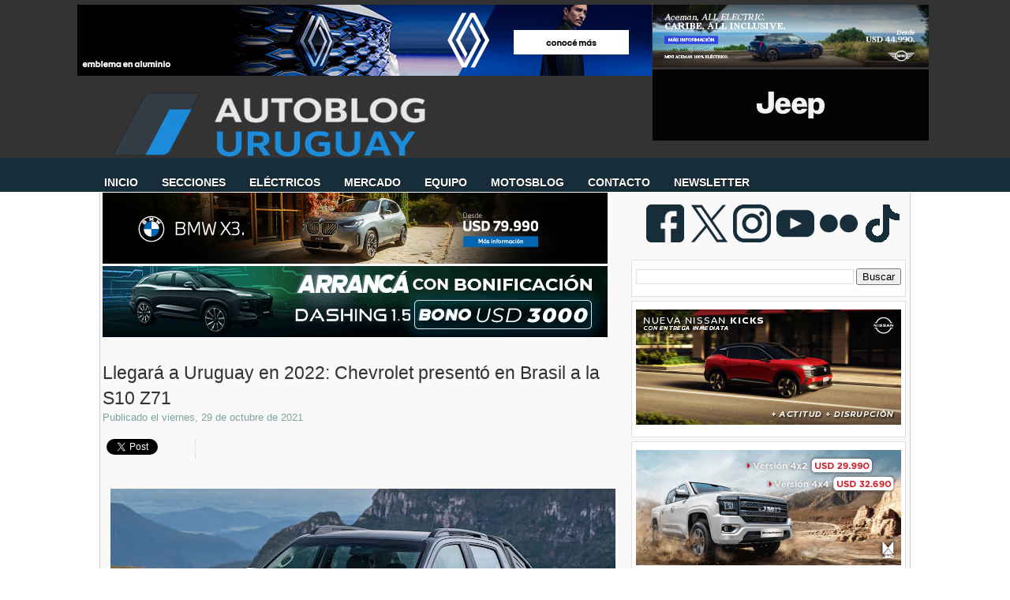

--- FILE ---
content_type: text/html; charset=UTF-8
request_url: https://www.autoblog.com.uy/2021/10/llegara-uruguay-en-2022-chevrolet.html
body_size: 38690
content:
<!DOCTYPE html>
<html dir='ltr' xmlns='http://www.w3.org/1999/xhtml' xmlns:b='http://www.google.com/2005/gml/b' xmlns:data='http://www.google.com/2005/gml/data' xmlns:expr='http://www.google.com/2005/gml/expr'>
<head>
<link href='https://www.blogger.com/static/v1/widgets/2944754296-widget_css_bundle.css' rel='stylesheet' type='text/css'/>
<!-- Google tag (gtag.js) -->
<script async='async' src='https://www.googletagmanager.com/gtag/js?id=G-D5LNFXRX4R'></script>
<script>
  window.dataLayer = window.dataLayer || [];
  function gtag(){dataLayer.push(arguments);}
  gtag('js', new Date());

  gtag('config', 'G-D5LNFXRX4R');
</script>
<meta content='Autoblog Uruguay: el sitio de consulta diaria del sector automotriz.' name='description'/>
<meta content='Auto, Blog, Precios, Pruebas, BYD, Chery, Renault, Peugeot, BMW, Fiat, Chevrolet, Nissan, Hyundai, Jeep, Toyota, Volkswagen, Geely, Great Wall, Mitsubushi, Autoblog, MINI, Land Rover, Jaguar, Volvo, Opel, Toyota,Changan, Seat, Suzuki, Ferrari, Mercedes-Benz, Audi, Maserati, Porsche, Subaru, Citroën, Ferrari, Kia, Hyundai, Subaru, Lifan, Haima, Jetour, Zeekr, Omoda, Jaecoo, LynkCo, Riddara, Abarth, BAW, Xpeng, Avatr, smart, Deepal, GWM, Soueast, GAC,' name='keywords'/>
<meta content='text/html; charset=UTF-8' http-equiv='Content-Type'/>
<meta content='blogger' name='generator'/>
<link href='https://www.autoblog.com.uy/favicon.ico' rel='icon' type='image/x-icon'/>
<link href='https://www.autoblog.com.uy/2021/10/llegara-uruguay-en-2022-chevrolet.html' rel='canonical'/>
<link rel="alternate" type="application/atom+xml" title="Autoblog Uruguay | Autoblog.com.uy - Atom" href="https://www.autoblog.com.uy/feeds/posts/default" />
<link rel="alternate" type="application/rss+xml" title="Autoblog Uruguay | Autoblog.com.uy - RSS" href="https://www.autoblog.com.uy/feeds/posts/default?alt=rss" />
<link rel="service.post" type="application/atom+xml" title="Autoblog Uruguay | Autoblog.com.uy - Atom" href="https://www.blogger.com/feeds/5402605522848056801/posts/default" />

<link rel="alternate" type="application/atom+xml" title="Autoblog Uruguay | Autoblog.com.uy - Atom" href="https://www.autoblog.com.uy/feeds/5745069387322577007/comments/default" />
<!--Can't find substitution for tag [blog.ieCssRetrofitLinks]-->
<link href='https://blogger.googleusercontent.com/img/a/AVvXsEgvpfCBuovvk6MSaQ0F8BWO8YWJSKVGnchgg2CDVmxPWEXDkKyAZQW2xl65Qc25zYHsGmgPK2xGcbvOz5bX-cnPiVS4vHKgxxwIasf_IpPMu_CF-sQHWg06JAnJw1MOefMEnzKTYBnqSbNkrwK6DrWlSuhZIIaR-81dQtvkGNhN4P1tv7JWYHOd4UTv=w640-h360' rel='image_src'/>
<meta content='https://www.autoblog.com.uy/2021/10/llegara-uruguay-en-2022-chevrolet.html' property='og:url'/>
<meta content='Llegará a Uruguay en 2022: Chevrolet presentó en Brasil a la S10 Z71' property='og:title'/>
<meta content='' property='og:description'/>
<meta content='https://blogger.googleusercontent.com/img/a/AVvXsEgvpfCBuovvk6MSaQ0F8BWO8YWJSKVGnchgg2CDVmxPWEXDkKyAZQW2xl65Qc25zYHsGmgPK2xGcbvOz5bX-cnPiVS4vHKgxxwIasf_IpPMu_CF-sQHWg06JAnJw1MOefMEnzKTYBnqSbNkrwK6DrWlSuhZIIaR-81dQtvkGNhN4P1tv7JWYHOd4UTv=w1200-h630-p-k-no-nu' property='og:image'/>
<!-- Start Widget-based: Changing the Blogger Title Tag -->
<title>
Llegará a Uruguay en 2022: Chevrolet presentó en Brasil a la S10 Z71
        : 
        Autoblog Uruguay | Autoblog.com.uy
</title>
<script async='async' data-ad-client='google.com, pub-8882329867448052, DIRECT, f08c47fec0942fa0' src='https://pagead2.googlesyndication.com/pagead/js/adsbygoogle.js'></script>
<link href='https://plus.google.com/108575575459917251810/' rel='publisher'/>
<!-- End Widget-based: Changing the Blogger Title Tag -->
<style id='page-skin-1' type='text/css'><!--
/*
-----------------------------------------------
----------------------------------------------- */
/* Variable definitions
====================
<Variable name="bgcolor" description="Page Background Color"
type="color" default="#333">
<Variable name="textcolor" description="Text Color"
type="color" default="#333">
<Variable name="linkcolor" description="Link Color"
type="color" default="#58a">
<Variable name="visitedlinkcolor" description="Visited Link Color"
type="color" default="#999">
*/
#navbar, #navbar-iframe {
display: none;
}
body {
background: url(https://blogger.googleusercontent.com/img/b/R29vZ2xl/AVvXsEjo8h7gtwUYhNMmgZve-uDRCcsukNFw08f88aLWQ9Hgaw8YdTKzwK_muO36zDjAgArMqiQOchRUPUsuoi8q5nOA3yxGug5NiNdGJcMCdCx38sHzNXhIdcpkyuM2QN6ewF1MnK4F1bzHUQs/s1600/carbonfiber2-52cd.jpg) repeat-x  center top;
background-position: 0 100px;
margin:0px;
color:#333333;
font-family: Arial, Helvetica, sans-serif;
font-size/* */:/**/small;
font-size: /**/small;
}
a:link {
color:#225f7c;
text-decoration:none;
}
a:visited {
color:#3691bc;
text-decoration:none;
}
a:hover {
color:#172d39;
}
a img {
border-width: 0;
}
/* Header */
#header-wrapper {
margin:0 auto;
padding-top: 12px;
height: 160px;
width: 1020px;
}
#header-left {
float: left;
width: 1020px;
height: 80px;
}
#logo {
width: 1020px;
height: 70px;
margin-top: 32px;
margin-bottom: -40px;
}
#logo a {
outline: none;
}
#header-right {
width: 250px;
float: right;
margin:0px auto 0px;
}
#menu-bottom {
height: 40px;
width: 1020px;
float: left;
margin-left: -40px;
margin-top: -9px;
font-size: 100px;
font-family: Helvetica, Arial, sans-serif;
text-transform: uppercase;
}
#menu-bottom ul li{
display: inline;
list-style-type: none;
}
#menu-bottom li {
float:left;
list-style-type:none;
padding: 12px 15px 13px;
}
#menu-bottom li a{
color: #FFF;
font-weight: bold;
margin: 0;
text-shadow:0 1px 0 #000;
outline: none;
}
#menu-bottom li:hover {
background: url(https://lh3.googleusercontent.com/blogger_img_proxy/AEn0k_vGLw7ENa_qoVsbQ5Q4VPGiXZNv-pMJSj_LprOAKOSFCTGfxgGWVwQ0R9GJiJy61MI-Uv6IphfYfpQYwKzQ8trucu2OhrDGgDYvbNbQ4LBf2wfVV3THwLVqV10mSpAQJpJWG08HioKEezka4ofcVpLWh2PyVI-orH8JFnZhDdvdOIhazCs=s0-d) repeat-x center bottom;
}
#menu-bottom li a:hover{
color: #FFF;
text-decoration: none;
}
#menu-bottom li.selected {
background: url(https://blogger.googleusercontent.com/img/b/R29vZ2xl/AVvXsEhle5drJFTuhra9MI2jKuw_ydB6oe509WHVf6FNapYSPVQBd5gjPdL6b3wYS5ixLRZJVjHYNYI-LAJGe2vqYfLazI4vZEah26qqFUj2nni2G_LMX6M4BOZQ2AOI1u0Utp5nGYSRBNbt3oIj/s1600/menucurrent.png) repeat-x center bottom;
}
#menu-bottom li.selected a {
text-decoration:none;
color: #FFF;
}
/*  Containers */
#outer-wrapper {
background-color: #f9f9f9;
width: 1020px;
margin:0 auto;
padding:0 3px;
margin-top: -32px;
text-align:justified;
font-family: Helvetica, Arial, sans-serif;
border-width: 0;
border-right-width: 1px;
border-left-width: 1px;
border-color: #ccc;
border-style: solid;
}
#main-wrapper {
width: 665px;
float: left;
word-wrap: break-word;
overflow: hidden;
}
#sidebar-wrapper {
width: 350px;
float: right;
word-wrap: break-word;
overflow: hidden;
margin-top: 5px;
}
/* Post */
.post {
background: url(https://blogger.googleusercontent.com/img/b/R29vZ2xl/AVvXsEhZoNtQwBQpmdLFGUg_18JfX81M72A7O7pJkPeKAF2h_Sjs3tQGTWGXKh_XIq3Uv4DqxK_9OuN1pyDu-Rnzi1cmNrLbuKYLnliMSrIwLnpAAecBpBqQcaF4iwp_bF_m5yFK4CkyRyr5wclX/s1600/post-divider.png) no-repeat center bottom;
padding-bottom:2em;
margin-bottom: 2em;
width: 660px;
}
.post h3 {
margin:.25em 0 0;
padding:0 5 4px;
font-size: 23px;
font-weight: normal;
line-height:1.4em;
color:308fbf;
text-shadow: 0 1px 0 #E5E5E5;
font-family: Helvetica, Arial, Sans-Serif;
}
.post h3 a, .post h3 a:visited, .post h3 strong {
display:block;
text-decoration:none;
color:$titlecolor;
font-weight:bold;
}
.post h3 strong, .post h3 a:hover {
color:#333333;
text-shadow: 0 1px 0 #E5E5E5;
}
.post-body {
margin-top: 5px;
line-height:1.6em;
text-align: justify;
color:#425e6a;
font-size: 13.5px;
}
.post table{
border-collapse:collapse;
text-align: center;
margin: 0 1px;
}
.post th {
padding: 0 5px;
background: #F1F1F1;
}
.post-body blockquote {
margin: 10px 0 10px 0;
padding: 10px;
border: 1px solid #CCC;
background-color: #F9F9F9;
overflow: hidden;
}
.post-body blockquote ul{
list-style-type:square;
}
.fn{
font-weight: bolder;
color: #172d39;
}
.post-author {
color: #7FA0A0;
background: url(https://blogger.googleusercontent.com/img/b/R29vZ2xl/AVvXsEgALHaTQL0Y0RCUUIJOZps6UZ_gVHl-jB_nbMtIV7bKL4msc2gW2_OwZzYjOjGhj2yCPQzTRD1d2GJ6SPK23E3H5fW8r5pUqmHb6iDZV2vf0hJYjMlNeIMLz4yftfRIqQMDnpDlVWZSgH42/s1600/author.png) no-repeat left center;
padding-left: 16px;
}
.post-header-line-1{
margin-bottom: 25px;
}
.post-labels {
margin: 0;
padding: 0;
}
.post-labels a {
float: left;
position: relative;
background-color: #172d39; /* el color de fondo que se nos ocurra */
/* la altura */
height: 20px;
line-height: 20px;
/* el ancho lo resolvemos con paddings horizontales */
padding:0 10px 0 12px;
/* la separación entre etiquetas */
margin-left:20px;
margin-top: 5px;
/* definiciones del texto */
color: #FFF;
font-size:11px;
font-family: Arial;
text-decoration: none;
/* una curva suave a laderecha */
-moz-border-radius-bottomright: 4px;
-webkit-border-bottom-right-radius: 4px;
border-bottom-right-radius: 4px;
-moz-border-radius-topright: 4px;
-webkit-border-top-right-radius: 4px;
border-top-right-radius: 4px;
}
/* esto creará el triángulo de la izquierda */
.post-labels a:before {
border-color: transparent #172d39 transparent transparent;
border-style: solid;
/* el borde es igual a la mitad de la altura definida anteriormente */
/* de ese modo será un triángulo equilátero */
border-width: 8px 8px 12px 0;
content: "";
float: left;
left:-8px; /* lo movemos tanto como el valor dado al borde */
height: 0;
position: absolute;
top: 0;
width: 0;
}
/* esto, creará el circulito que precede a los textos */
.post-labels a:after {
background-color: #3691bc; /* el color */
content: "";
float: left;
left: 0;
position: absolute;
top: 8px; /* lo ubicamos centrado en al mitad de la altura */
/* el ancho y la altura son iguales para que sea un círculo */
height: 4px;
width: 4px;
/* el radio de la curva es la mitad de su tamaño */
-moz-border-radius: 2px;
-webkit-border-radius: 2px;
border-radius: 2px;
}
/* efectos hover */
.post-labels a:hover{
background-color: #555;
}
.post-labels a:hover:before {
border-color: transparent #555 transparent transparent;
}
.comment-link {
color: #7FA0A0;
font-size: 15px;
background: url(https://blogger.googleusercontent.com/img/b/R29vZ2xl/AVvXsEg-Ti8LSSe1HfomBur-S1KY9sz8iNvfludIovitTgRsaE8xWJi8FUuBmalxvZFpGo0Dz87lhA6HdZtp7FnSxfplno6zdNfqoXu0mJdUPX4ORrF-t-wTHcq21sRWFBtXvCaR_PEVWBJ2XHq-/s1600/comment.png) no-repeat left center;
margin-top: 15px;
padding-left: 16px;
margin-left: 15px;
font-variant: small-caps;
font-weight: bold;
float: right;
text-shadow: 0 1px 0 #E5E5E5;
}
.post-footer, .post-header {
margin: 0;
color: #7FA0A0;
line-height: 1.4em;
}
.post-footer {
margin-top: 15px;
}
.post blockquote {
margin:1em 20px;
}
.post blockquote p {
margin:.75em 0;
}
/* Comments */
#comments
{
clear:both;
float:left;
width: 660px;
margin: 0px;
padding:0px;
}
#comments h4{
padding:10px 0px 10px 34px;
font-weight:bold;
font-size: 14px;
line-height: 32px;
font-family: 'Helvetica', Arial, Sans-Serif;
}
#comments a{
/*color:#666;*/
}
#comments p.notice{
margin:0 0 10px 0;
padding:0px;
text-align:center;
font-weight:bold;
}
.commentlist, .commentlist-destacado{
clear:both;
list-style:none;
margin:0 0 10px 0;
padding:0px;
}
.commentlist li, commentlist-destacado li{
clear:both;
padding:0px;
margin:10px 0 0px 0;
font-size:12px;
}
#comments .commentlist li div.comment-body {
background:#F9F9F9;
padding:10px;
border:1px solid #BEBEBE;
}
#comments .commentlist-destacado li div.comment-body{
background: #EAF8FF;
padding:10px;
border:1px solid #9DD2FD;
}
#comments .commentlist li.pingback div.comment-body, #comments .commentlist li.trackback div.comment-body{
border:none;
}
#comments .commentlist li div.comment-author .avatar{
padding:0;
margin:0 10px 0 0;
float:left;
width:50px;
height:50px;
border:5px solid #E0E4CC;
}
cite.fn{
font-size:12px;
color:#6b6b6b;
font-weight: bold;
text-transform:capitalize;
font-style:bold;
}
.says{
margin-left:3px;
display:none;
}
.comment-meta{
margin-bottom:10px;
font-size:12px;
color:#000000;
/*border-bottom:5px solid #E0E4CC;*/
}
.comment-meta a{
text-decoration:none;
color:#000000;
}
#comments .commentlist li p, #comments .commentlist-destacado li p{
padding:0;
margin:0 0 10px 0;
}
.comment p{
display:block;
}
.comment-author{
margin-top:0px;
margin-left:5px;
}
.avatar-image-container{
float:left;
width:40px;
height:40px;
background:#fff;
padding:1px;
border:1px solid #ccc;
margin-right:10px;
}
.avatar-image-container img { width:40px; height:40px; background: url(https://blogger.googleusercontent.com/img/b/R29vZ2xl/AVvXsEgtPGVo2FQ8cVCPQ5hqnr-m3oLWy8nBeFvoXHcG8iOpAc8iO7NJfnC9hU71CoEmoF43xTPFoRRbs22UckNd6bIcAhSVopHCjWO_Ecjze-DCLNiIj6qWDP7IAmNHoGT7oteOmxwilIxsTd8/s1600/no-avatar.png);
}
.comment-form{
width:638px !important;
max-width:638px !important;
}
#blog-pager {
clear: both;
text-align: center;
}
#blog-pager-newer-link {
float: left;
color:#FFFFFF;
}
#blog-pager-older-link {
float: right;
color:#FFFFFF;
}
.button {
-moz-border-radius-bottomleft:3px;
-moz-border-radius-bottomright:3px;
-moz-border-radius-topleft:3px;
-moz-border-radius-topright:3px;
-moz-box-shadow:0 1px 3px rgba(0, 0, 0, 0.25);
border-bottom:1px solid rgba(0, 0, 0, 0.25);
color:#FFFFFF;
cursor:pointer;
display:inline-block;
*display: inline;
font-size:13px;
font-weight:bold;
line-height:1;
overflow:visible;
padding:5px 15px 6px;
position:relative;
text-decoration:none;
text-shadow:0 1px 0px #0B5C67;
width:auto;
background: #172d39 url(https://blogger.googleusercontent.com/img/b/R29vZ2xl/AVvXsEhgxYt-FXJRNueFYb0C2LFq7fWTIoIX2Bgo40X5XlrSllOD6RhifA5_Gny4xR1b9tu4q_jLX1VGBew9zZulI6o6ZifYpeoQrhmdqiuxk77nMfDx9SRHy3BNnjrA9AgGMsNAqgO1jMwsGNs7/s1600/overlay-button.png) repeat-x;
margin-top: 10px;
}
.button:hover {
background:#042c3f}
.button a {
color: #FFF;
text-decoration: none;
}
.feed-links {
clear: both;
line-height: 2.5em;
background: url(https://blogger.googleusercontent.com/img/b/R29vZ2xl/AVvXsEiSSIqPyjGkRic9KR7hwGSn9jiGVPg9ohyphenhyphenGfw1j55PQ6hZhhyWokpFFmWlaUwaUijiIrOQAjOFMBKe_JN63F9rea-hE-kWbs1GXbxorZ4Xj5XNd6RbCFJ_40FFnkMBcthZeP4gpJTndmQ-A/s1600/feed.png) no-repeat left center;
padding-left: 20px;
}
/* Sidebar Content */
#sidebar-1 {
line-height: 1.5em;
}
#sidebar-1 img {
margin-left: 0;
}
.sidebar-1 h2 {
margin-top: 0;
font-family: Helvetica, Arial, Sans-Serif;
color: #333;
font-size: 20px;
}
.sidebar-1 ul {
list-style:none;
margin:0 0 0;
padding-left: 15px;
}
.sidebar-1 li {
background:transparent url(https://lh3.googleusercontent.com/blogger_img_proxy/AEn0k_sPBGUs4rjktqQyH6A0FtccjFdJSjeYyR9pQrBtmlK7Ih9pWFbll0KM3ejLVfXREWqs-UNwUm8uPDFg-lOVWL7RnpVYgV31bIKvt60gYds10eFaauAc0r5cBQ=s0-d) no-repeat 3px;
line-height:1.5em;
margin:0;
padding:0 0 0.25em 15px;
}
#sidebar-1 .widget {
background: #FFF;
width: 336px;
padding: 10px 5px;
border: 1px solid #E0E0DE;
margin-bottom: 5px;
margin-right: 0;
}
#sidebar-1 .widget h2 {
margin-top: 0;
color: #333;
text-transform: none;
letter-spacing: 0;
font-size: 20px;
text-shadow:0 1px 0 #e5e5e5;
font-family: Helvetica, Arial, Sans-Serif;
border-bottom: 4px solid #172d39;
padding-bottom:5px;
}
#sidebar-2 {
line-height: 1.5em;
}
#sidebar-2 img {
margin-left: 0;
}
.sidebar-2 h2 {
margin-top: 0;
font-family: Helvetica, Arial, Sans-Serif;
color: #333;
font-size: 20px;
}
.sidebar-2 ul {
list-style:none;
margin:0 0 0;
padding-left: 15px;
}
.sidebar-2 li {
background:transparent url(https://lh3.googleusercontent.com/blogger_img_proxy/AEn0k_sPBGUs4rjktqQyH6A0FtccjFdJSjeYyR9pQrBtmlK7Ih9pWFbll0KM3ejLVfXREWqs-UNwUm8uPDFg-lOVWL7RnpVYgV31bIKvt60gYds10eFaauAc0r5cBQ=s0-d) no-repeat 3px;
line-height:1.5em;
margin:0;
padding:0 0 0.25em 15px;
}
#sidebar-2 .widget {
background: #FFF;
width: 335px;
padding: 10px 5px;
border: 1px solid #E0E0DE;
margin-bottom: 5px;
margin-right: 0;
}
#sidebar-2 .widget h2 {
margin-top: 0;
color: #333;
text-transform: none;
letter-spacing: 0;
font-size: 20px;
text-shadow:0 1px 0 #e5e5e5;
font-family: Helvetica, Arial, Sans-Serif;
border-bottom: 4px solid #172d39;
padding-bottom:5px;
}
#social {
padding: 15px 5px 0px 0;
text-align: center;
height: 65px;
float: right;
}
#social img {
margin-right: 3px;
}
#sidebar-l {
float: left;
background: #FFF;
width: 47%;
padding: 10px 3px;
border: 1px solid #E0E0DE;
margin-bottom: 20px;
margin-right: 0;
}
#sidebar-l img {
margin-left: 2px;
}
#sidebar-l h2 {
margin-top: 0;
color: #333;
text-transform: none;
letter-spacing: 0;
font-size: 20px;
text-shadow:0 1px 0 #e5e5e5;
font-family: Helvetica, Arial, Sans-Serif;
border-top: 4px solid #008DAD;
padding-top: 5px;
margin-top: 10px;
}
#sidebar-r {
float: right;
background: #FFF;
width: 47%;
padding: 10px 3px;
border: 1px solid #E0E0DE;
margin-bottom: 20px;
margin-right: 0;
}
#sidebar-r h2 {
margin-top: 0;
color: #333;
text-transform: none;
letter-spacing: 0;
font-size: 20px;
text-shadow:0 1px 0 #e5e5e5;
font-family: Helvetica, Arial, Sans-Serif;
border-top: 4px solid #008DAD;
padding-top: 5px;
margin-top: 10px;
}
#sidebar-r img {
margin-left: 2px;
}
/* Profile  */
.profile-img {
float: left;
margin-top: 0;
margin-right: 5px;
margin-bottom: 5px;
margin-left: 0;
padding: 4px;
border: 1px solid #ccc;
}
.profile-data {
margin:0;
font-weight: bold;
line-height: 1.6em;
}
.profile-datablock {
margin:.5em 0 .5em;
}
.profile-textblock {
margin: 0.5em 0;
line-height: 1.6em;
}
/* Footer */
#footer-wrapper {
background: #fff;
width: 100%;
font-family: Helvetica;
}
#footer {
width: 1026px;
border-top: 5px solid #172d39;
border-left: 1px solid #CCC;
border-right: 1px solid #CCC;
clear:both;
background: #f9f9f9;
overflow: hidden;
margin:0 auto;
padding: 15px 0 20px 0;
line-height: 1.6em;
}
.footer-col {
padding: 10px 5px;
}
.footer-col, .footer-col a {
color: #425E6A;
text-shadow:0 1px 0 #e5e5e5;
}
.footer-col a:hover {
color: #1EACFD;
text-decoration: none;
text-shadow:0 1px 0 #e5e5e5;
}
.footer-col h2 {
margin-top: 0;
color: #333;
text-transform: none;
letter-spacing: 0;
font-size: 20px;
text-shadow:0 1px 0 #e5e5e5;
font-family: Helvetica, Arial, Sans-Serif;
border-bottom: 4px solid #172d39;
padding-bottom:5px;
padding-top: 5px;
margin-top: 10px;
}
.footer-col ul {
list-style:none;
}
.footer-col ul li {
padding-$endSide:0;
padding-bottom:.25em;
line-height:1.6em;
}
.footer-col li {
border-bottom:1px dotted #ccc;
}
#footer-col1 {
width: 35%;
margin-left:5px;
margin-right:5px;
float: left;
}
#footer-col2 {
width: 60%;
margin-right:5px;
float: right;
}
#credit-wrapper{
background:#333;
border-top: 1px solid #000;
height: 20px;
padding: 10px 0;
}
#credit {
width: 1020
px;
margin: 0 auto;
color: #FFF;
text-align: center;
}
.post-location {
background: url(https://blogger.googleusercontent.com/img/b/R29vZ2xl/AVvXsEhY5e-lgrNu4RxZdOCearRHg4jyVVvHnUmvvxduuR_S_P9pP0KmVb5hk0IfxOia5MDFVoo6SENLd0A8qRqSXKWZtF2l-MkZEiOnsHhUvc4yxl_CFmr2baCjvOtvAZBjkPw_4GIYE48BV1I/s1600/map_pin.png) no-repeat left center ;
padding-left: 20px;
padding-top: 10px;
color:#425e6a;
font-size: 12 px;
font-family: Arial;
}
#credit a {
color: #FFF;
}
#credit a:hover {
text-decoration: underline;
}
/* Firma del autor de la entrada */
#pie-nota {
background-color: #dfe9f0;
width: 660px;
height:  130px;
border: 1px solid #EAF8FF;
margin: 10px 0;
}
#pie-nota-compartir {
width: 155px;
float: left;
height:  130px;
}
#pie-nota-compartir ul {
list-style-type:none;
padding: 0 10px;
}
#pie-nota-compartir li{
padding-bottom: 5px;
}
#pie-nota h2 {
padding: 5px 0 0 10px;
color: #425E6A;
font-size: 13px;
font-weight: bolder;
text-transform: uppercase;
margin: 0;
}
#autor {
border-right: 1px solid #EAF8FF;
width: 500px;
float: left;
height:  130px;
}
#autor img{
border: 3px solid #172d39;
margin-left: 10px;
margin-top: 10px;
}
#autor-foto {
float: left;
width: 100px;
}
#autor-bio {
color: #333;
float: left;
padding: 5px 5px;
width: 75%;
}
/*  Publicidad en el margen superior   */
#publicidad-outer {
background:#333;
padding: 6px 0 3px 10px;
}
#publicidad-wrapper{
height: 95px;
width: 1099px;
margin:0px auto;
}
#publicidad-1 {
float: left;
margin-left: 1px;
width: 728px;
color: #FFF;
height: 90px;
}
#publicidad-2 {
float: left;
margin-left: 1px;
width: 250px;
color: #FFF;
height: 90px;
}
/*  Entradas patrocinadas  */
#entrada-patrocinada {
width: 120px;
height: 60px;
float: right;
margin-top: 20px;
padding-left: 10px;
}
/*  Publicidad debajo de la primera entrada  */
#publicidad-footer {
width: 640px;
overflor: hidden;
margin-left: auto;
margin-right: auto;
margin-top: 10px;
}
#compartir {
border : 1px solid #CCC;
height: 20px;
background-color: #fff;
padding: 10px;
overflor: hidden;
width: 640 px;
}
#compartir-col1 {
width: 200px;
margin-left:5px;
margin-right:5px;
float: left;
}
#compartir-col2 {
width: 17%;
margin-left:5px;
margin-right:5px;
float: left;
border-right : 1px dotted #CCC;
}
#compartir-col3 {
width: 10%;
margin-left:5px;
margin-right:5px;
float: left;
border-right : 1px dotted #CCC;
}
#compartir-col4 {
width: 38%;
margin-left:5px;
margin-right:5px;
float: left;
border-right : 1px dotted #CCC;
}
#shareButtons {
margin:10px 5px;
float: left;
}
.widget-content.popular-posts ul li  {
padding-bottom: 1px;
padding-top: 1px;
padding-right: 1px;
padding-left: 1px;
font-size: 12px;
font-family: Arial, Helvetica, sans-serif;
padding-left: 1px;
width: 98%;
}
.widget.LinkList ul {
width: 100%;
list-style-type: none;
}
.widget.LinkList li {
display: inline;
float: left;
width: 33%;
background-image: none;
padding-left: -20px;
margin-left: -20px;
}
.clear {
clear: both;
}
#blogger_calendar { /* es el bloque donde lo mostraremos */
margin:0 auto; /* centrado */
width: 250px; /* el ancho */
background-color: #fff;
margin:auto auto;
}
#bcaption { /* el rectángulo superior con los meses */
height:20px;
width: 100%;
text-align:right;
}
#bcaption select { /* este es el selector de los meses */
border: 1px solid #172d39;
font-family:Tahoma;
font-size:11px;
padding: 0 0 0 10px;
font-size: 11px;
font-family: "Lucida Grande", Verdana, sans-serif;
width: 100%;
background-color: #ffffff;
color: #172d39;
}
table#bcalendar thead tr th { /* cada una de las celdas con los nombres de los dias de la semana */
background: #172d39;
border: 1px solid #172d39;
color: #EEE;
font-family: "Lucida Grande", Verdana, sans-serif;
font-size: 11px;
font-weight: bold;
padding: 2px;
text-align: center;
width: 20px;
margin: auto auto;
}
#bcalendar {
width: 100%;
background-color: #f9f9f9
;
}
table#bcalendar tbody tr td { /* cada celda con el número del dia */
background: #fff;
border: 1px solid #789;
color: #ABC;
text-align: center;
padding: 2px;
-moz-border-radius: 2px;
}
td.highlightCell { /* las celdas donde hay entradas */
background-color: #23262B;
color: #172d39;
}
table#bcalendar tbody tr td a { /* el enlace de esas celdas */
color: #172d39;
font-weight: bold;
}
td.firstCell { /* las celdas vacias del inicio */
visibility: hidden; /* podemos hacerlas visibles usando visible */
}
td.emptyCell { /* las celdas vacias del final */
visibility: hidden;  /* podemos hacerlas visibles usando visible */
}
td.filledCell {
background-color: #23262B;
color: #33334A;} /* el color de esas celdas vacias si es que están visibles */
table#bcNavigation  { /* es la barra de navegación inferior */
color: #DDD;
background-color: #123;
border: 1px solid #234;
font-family:Tahoma;
font-size:10px;
margin: 5px 0 0 0;
padding: 0 ;
text-align:center;
width:190px;
display: none;
}
table#bcNavigation a {color: #ABC;} /* el color del texto */
td#bcFootPrev {float: left; width: 10px;}  /* el enlace hacia atrás */
td#bcFootNext {float: right; width: 10px;}  /* el enlace hacia adelante */
#calendarDisplay{ /* debajo se muestra la lista de entradas */
}
/* esta es la lista inferior donde se muestran las entradas del mes */
ul#calendarUl {display: none; }
ul#calendarUl li { }
ul#calendarUl li a { /* cada item de la lista es un enlace */
color: #9AB;
display: none;
font-size:11px;
padding-left:30px;
}
.postsrelacionados{
float: left;
}
/* Menu horizontal con buscador
----------------------------------------------- */
#menuWrapper {
width:100%; /* Ancho del menú */
height:35px;
padding-left:27px;
background:transparent; /* Color de fondo */
border-radius:0px; /* Bordes redondeados */
}
.menu {
width: 100%;
float: absolute;
font-family:"Lucida Sans Unicode", "Trebuchet Unicode MS", "Lucida Grande",sans-serif;
font-size:14px; /* Tamaño de la fuente */
font-weight:bold;
}
.menu ul {
float:center;
height:0px;
list-style:none;
margin:0;
padding:0;
border-radius: 0px 0px 10px 10px; /* Bordes redondeados del submenú */
}
.menu li{
float:center;
padding:0px;
}
.menu li a{
background:transparent url(https://lh3.googleusercontent.com/blogger_img_proxy/AEn0k_utIoUgvp1KxP5lmfFRMoVqMPjCUKdWWIlDH5xijaFGth_mdM1qli3NVSm4Fc-VBp62tXkpldSLswZU6jjm48_3Krba5mKIgNTQ7pF6Vg-LN31FYtYYJHhUKxUqpGHYXh1EwodEnawLccJuOY4x22ofut-z5KKHAKsA1GNxxWjcr7rEEm-o9pb3cQ=s0-d) bottom right no-repeat;
color:#cccccc; /* Color de la fuente */
display:block;
font-weight:bold;
line-height:25px;
margin:0px;
padding:0px -2px; /* Espacio entre cada pestaña */
text-align:center;
text-decoration:none;
}
.menu li a:hover, .menu ul li:hover a {
background: #172d39; /* Color de las pestañas al pasar el cursor */
color:#FFFFFF; /* Color del texto al pasar el cursor */
text-decoration:none;
}
.menu li ul {
background:#333333; /* Color de fondo del submenú */
display:none;
height:auto;
padding:0px;
margin:0px;
position:absolute;
width:180px; /* Ancho del submenú */
z-index:100;
border-top:1px solid #fff; /* Borde superior del submenú */
}
.menu li:hover ul{
display:block;
}
.menu li li {
display:block;
float:none;
margin:0px;
padding:0px;
width:150px;
}
.menu li:hover li a {
background:none;
border-radius: 0px 0px 10px 10px; /* Borde de las subpestañas */
}
.menu li ul a {
display:block;
height:24px;
font-size:11 px;
font-style:bold;
margin:0px;
padding:0px 0px 0px 0px;
text-align:center;
}
.menu li ul a:hover, .menu li ul li:hover a{
background:#172d39; /* Color de las subpestañas al pasar el cursor */
color:#ffffff;
text-decoration:none;
}
#search {
width: 228px; /* Ancho del buscador */
height: 22px;
float: right;
text-align: center;
margin-top: 12px;
margin-right: 27px;
/* Imagen de fondo del buscador */
background: url(https://blogger.googleusercontent.com/img/b/R29vZ2xl/AVvXsEi_xjWn0-Nn9vVliGZzt-IMnWmviAN83WADTFZm37hcuZSipHpKgw4oZMpsSbsHQmQXy4gOmnsQCA0qat7kM3_fZVoIjYRsfMFQZo0SxqZcFhp3zRJoeyjneCc2hGuVOXGYg9LBIxp1J3k/s1600/search-bar.png) no-repeat;
}
#search-box {
margin-top: 0px;
border:0px;
background: transparent;
text-align:center;
}
/* ORBIT SLIDER
----------------------------------------------- */
#featured {height: 1px; width: 1px; overflow: hidden;}
div.orbit {
width: 1px;
height: 1px;
position: relative;
overflow: hidden;
}
div.orbit img {
position: absolute;
top: 0;
left: 0;
}
div.orbit a img {border: none;}
div.timer {
width: 40px;
height: 40px;
overflow: hidden;
position: absolute;
top: 10px;
right:10px;
opacity: .6;
cursor: pointer;
z-index: 1001;
}
span.rotator {
display: block;
width: 40px;
height: 40px;
position: absolute;
top: 0;
left: -20px;
background: url(https://blogger.googleusercontent.com/img/b/R29vZ2xl/AVvXsEjwSxaDGDIsktW2tFoio5ycvCWu2qs7L6SS_q25EVxiKqfRdy9hvPl7KOZctUsJvKi6bDbpUN_WxVWI37LnE7qxcvbdDuRBVpEfvoc1daKZlJDJhl6PJgCE2P1tYgu275avLUtosp2s9-4f/s1600/rotator-black.png);
background-repeat: no-repeat;
z-index: 3;
}
span.mask {
display: block;
width: 20px;
height: 40px;
position: absolute;
top: 0;
right: 0;
z-index: 2;
overflow: hidden;
}
span.rotator.move {left: 0;}
span.mask.move {
width: 40px;
left: 0;
background: url(https://blogger.googleusercontent.com/img/b/R29vZ2xl/AVvXsEjBgBzeJ8UnzmRKFqOLX1aELvn4VAjtauic3W-pIe683X4eXyEpyiLcp_EgJ0L69XEGKcBGAN__EgfZDH9P34lpVnhyKArB7v5FNCYL-Awyu3phc51-tEbokvdBKunwQElK2NuugZ8frZXM/s1600/timer-black.png);
background-repeat: repeat;
background-position: 0px 0px;
}
span.pause {
display: block;
width: 40px;
height: 40px;
position: absolute;
top: 0;
left: 0px;
background-image: url(https://blogger.googleusercontent.com/img/b/R29vZ2xl/AVvXsEhFELci5EyIh8FK7NpOntB4cwwxTaVfztxk9X5kb_FVLYf0XFgHIVkUwWpcImZ53AJumetfhKg7SdHmi6CO4JpIycm2M8shoiTqwXk2bTQO_jEnl25_UHlE0_Ud8CvsjkCpdGG7XRn6Gqwe/s1600/pause-black.png);
background-repeat: no-repeat;
z-index: 4;
opacity: 0;
}
div.timer:hover span.pause,
span.pause.active,
div.timer:hover span.pause.active { opacity: 1; }
div.caption {
background: #000;
background: rgba(0,0,0,.6);
width: 100%;
z-index: 1000;
position: absolute;
bottom:-100px;
color: #fff;
padding: 8px 0;
text-align: center;
}
div.caption span {
padding: 0 10px;
font-size: 14px;
text-shadow: 0px 1px 0px rgba(0,0,0,.8);
margin: 0;
}
.orbit-caption { display: none; }
div.orbit:hover div.slider-nav { display: block; }
div.slider-nav { display: none; }
div.slider-nav span {
width: 33px;
height: 33px;
text-indent: -9999px;
position: absolute;
z-index: 1000;
top: 43%;
cursor: pointer;
}
div.slider-nav span.right {
background-image: url(https://blogger.googleusercontent.com/img/b/R29vZ2xl/AVvXsEg1SF4DPNEVZqsSTjEF9l-D3PuPYJ2VNhDU3Vms1WaxaUMh4hCVD-IHgamxszQin1Gz8HrgpmB7j_4YYYWTQHdBn7qBvVLi6HoYQXZobYZjkmCrroULxUt1qz7dRJ-rn2MtYfUzIkr-e9bz/s1600/right-arrow.png);
right: 10px;
}
div.slider-nav span.left {
background-image: url(https://blogger.googleusercontent.com/img/b/R29vZ2xl/AVvXsEhTznYv0jhmffOgxz2ue8HEj7jlx4tttyN6_zEb9rXoADB8GSizJXm2orF79kiJ1f7mkTGngg1HmzAWH-vgv5sLXYyj7au49H6zp6TBjoLZ0sLJUzHtWUedkaGLyhfuTvIWdwOViDfAfdwq/s1600/left-arrow.png);
left: 10px;
}
.orbit-bullets {
position: absolute;
z-index: 1000;
list-style: none;
top: 10px;
left: 7px;
margin: 0;
padding: 0;
}
.orbit-bullets li {
float: left;
margin-left: 5px;
cursor: pointer;
color: #999;
text-indent: -9999px;
background-image: url(https://blogger.googleusercontent.com/img/b/R29vZ2xl/AVvXsEieyQnORMEmkKtziyuUmaFVpd_-XmmlmAoLt-ltApkR3CdoKlD5sXJOsL0BRYqJ2alsuC3d3Gga0ctpvBoNAD02P-CeaOh_3l05TeP1AwCkBct9VubCn3UA0Ilq-NaisfqC2nuue_3ipsXP/s1600/bullets.png);
background-repeat: no-repeat;
background-position: 0 0;
width: 7px;
height: 7px;
overflow: hidden;
}
.orbit-bullets li.active { color: #222; background-position: -7px 0; }
/* BANNER CAMBIANTE
----------------------------------------------- */
#rotator {
border: 1px solid #000000;
overflow: hidden;
margin: 0px ;
padding:2px;
position: relative;
width: 350px;
height: 90px;
}
#rotator img {
width: 350px;
height: 90px;
border: 0;
margin: 0;
padding: 0;
}
/* BANNER CAMBIANTE
----------------------------------------------- */
#rotator1 {
border: 1px solid #000000;
overflow: hidden;
margin: 0px ;
padding:2px;
position: relative;
width: 336px;
height: 146px;
}
#rotator1 img {
width: 336px;
height: 146px;
border: 0;
margin: 0;
padding: 0;
}

--></style>
<style type='text/css'>
        .post h3{
          padding-top: 20px;
        }
        .comment-reply
        {
          float:right;
        }
      </style>
<!-- Inicio Google Analytics -->
<!-- Global site tag (gtag.js) - Google Analytics -->
<script async='async' src='https://www.googletagmanager.com/gtag/js?id=G-D5LNFXRX4R'></script>
<script>
  window.dataLayer = window.dataLayer || [];
  function gtag(){dataLayer.push(arguments);}
  gtag('js', new Date());

  gtag('config', 'UA-43269730-1');
</script>
<script type='text/javascript'>
      var _gaq = _gaq || [];
      _gaq.push(['_setAccount', 'UA-19203370-1']);
                 _gaq.push(['_trackPageview']);
                 (function() {
                 var ga = document.createElement('script'); ga.type = 'text/javascript'; ga.async = true;
                 ga.src = ('https:' == document.location.protocol ? 'https://ssl' : 'http://www') + '.google-analytics.com/ga.js';
                 var s = document.getElementsByTagName('script')[0]; s.parentNode.insertBefore(ga, s);
                 })();
    </script>
<!-- Fin Google Analytics -->
<!-- Inicio últimos lanzamientos -->
<script type='text/javascript'>
      //<![CDATA[
      var entradasporpagina = 5; 
      var urlsitio = "http://www.autoblog.com.uy/"; 
      var cualetiqueta = "Lanzamientos"; 
      var flagfirst = 0;
      var cantidadposts = 0;
      var urlanterior, urlsiguiente;
      // esta es la función genérica que elimina las etiqueas y crea el resumen
      function eliminartags(cual,longitud){
        var resumen = cual.split("<");
        for(var i=0;i<resumen.length;i++){
          if(resumen[i].indexOf(">")!=-1){
            resumen[i] = resumen[i].substring(resumen[i].indexOf(">")+1,resumen[i].length);
          }
        }
        resumen =  resumen.join("");
        resumen = resumen.substring(0,longitud-1);
        return resumen;
      }
      function showpageetiquetas(json) {
        var entry, posttitle, posturl, postimg, postcontent;
        var salida = "";
        // busca las direcciones para navegar la lista
        for (var k = 0; k < json.feed.link.length; k++) {
          if (json.feed.link[k].rel == 'previous') {
            // esta es la página anterior
            urlanterior = json.feed.link[k].href;
          }
          if (json.feed.link[k].rel == 'next') {
            // esta es la página siguiente
            urlsiguiente = json.feed.link[k].href;
          }
        }
        for (var i = 0; i < entradasporpagina; i++) {
          if (i == json.feed.entry.length) { break; }
          entry = json.feed.entry[i];
          posttitle = entry.title.$t;
          for (var k = 0; k < entry.link.length; k++) {
            if (entry.link[k].rel == 'alternate') {
              posturl = entry.link[k].href;
              break;
            }
          }
          if ("content" in entry) {
            postcontent = entry.content.$t;
          } else if ("summary" in entry) {
            postcontent = entry.summary.$t;
          } else {
            postcontent = "";
          }
          if ("media$thumbnail" in entry) {
            postimg = entry.media$thumbnail.url;
            postimg = postimg.replace('s72-c','s100-c'); 
          } 
          salida += "<div class='paginaetiquetas'>";
          salida += "<a href='" + posturl + "' title='" + posttitle + "'><img src='" + postimg + "' /></a>";
          salida += "<h6><a href='" + posturl + "' title='" + posttitle + "'>" + posttitle + "</a></h6>";
          salida += "<p>" + eliminartags(postcontent,100) + " ...</p>";
          salida += "</div>";
        }
        document.getElementById("misetiquetas").innerHTML = salida;
        salida = "";
        if(urlanterior) {
          salida += "<a href='javascript:navpaginaetiquetas(-1);' class='anterior'>anterior</a>";
        } else {
          salida += "<span class='deshabilitado anterior'>anterior</span>";
        }
        if(urlsiguiente) {
          salida += "<a href='javascript:navpaginaetiquetas(1);' class='siguiente'>siguiente</a>";
        } else {
          salida += "<span class='deshabilitado siguiente'>siguiente</span>";
        }
        salida += "<a href='javascript:navpaginaetiquetas(0);' class='inicio'>inicio</a>";
        document.getElementById("navegadionetiquetas").innerHTML = salida;
      }
      function navpaginaetiquetas(direccion){
        var p, parametros;
        if(direccion==-1) {
          // página anterior
          p = urlanterior.indexOf("?");
          parametros = urlanterior.substring(p);
        } else if (direccion==1) {
          // página siguiente
          p = urlsiguiente.indexOf("?");
          parametros = urlsiguiente.substring(p);
        } else {
          // página inicial
          parametros = "?start-index=1&max-results=" + entradasporpagina + "&orderby=published&alt=json-in-script"
        }
        parametros += "&callback=showpageetiquetas";
        incluirscript(parametros);
      }
      function incluirscript(parametros) {
        // si no es la primera vez, borramos el script anterior
        if(flagfirst==1) {removerscript();}
        // borramos todo y ponemos un texto o una imagen de carga
        document.getElementById("misetiquetas").innerHTML = "<div id='loadingscript'></div>";
        document.getElementById("navegadionetiquetas").innerHTML = "";
        var archivofeeds = urlsitio + "/feeds/posts/default/-/" + cualetiqueta + parametros;
        var nuevo = document.createElement('script');
        nuevo.setAttribute('type', 'text/javascript');
        nuevo.setAttribute('src', archivofeeds);
        nuevo.setAttribute('id', 'OTROTEMPORAL');
        document.getElementsByTagName('head')[0].appendChild(nuevo);
        flagfirst = 1;
      }
      function removerscript() {
        var el = document.getElementById("OTROTEMPORAL");
        var padre = el.parentNode;
        padre.removeChild(el);
      }
      onload=function() { navpaginaetiquetas(0); }
      //]]>
    </script>
<!-- Fin últimos lanzamientos -->
<!-- Inicio notas relacionadas -->
<script type='text/javascript'>
        //<![CDATA[
        var reltitulos = new Array();
        var relurls = new Array();
        var relresumen = new Array();
        var relimagen = new Array();
        var reltituloscantidad = 0;
        var relmaxamostrar = 4; // cantidad de entradas a ser mostradas
        var relmaxlen = 60; // la cantidad de caracteres de los resumenes
        var relimagenpodefecto = "https://blogger.googleusercontent.com/img/b/R29vZ2xl/AVvXsEjZgDeQYIVNpLlQcNHCi0uY6UlnAtKPM_Tf80Ff_OJHH_OjaChHahkwMCQ64Ee8ykL9HJH0txZpt93EhuAAIMlAL72HgLJwabX0bvYMWrB9qdAxPGJjAlOheknmY47yw6ptICQbngqxx0Y/s220/fav_reasonably_small.png"; // la imagen por defecto
        function leerpostetiquetas(json) {
          var entry, postimg, postcontent, cat;
          for (var i = 0; i < json.feed.entry.length; i++) {
            entry = json.feed.entry[i];
            if (i==json.feed.entry.length) { break; }
            reltitulos[reltituloscantidad] = entry.title.$t;
            postcontent = "";
            if ("content" in entry) {
              postcontent = entry.content.$t;
            } else if ("summary" in entry) {
              postcontent = entry.summary.$t;
            }
            relresumen[reltituloscantidad] = eliminattags(postcontent,75);
            if ("media$thumbnail" in entry) {
              postimg = entry.media$thumbnail.url;
              postimg = postimg.replace('s72-c','s100-c'); 
            } else {
              postimg = relimagenpodefecto;
            }
            relimagen[reltituloscantidad] = postimg;
            for (var k = 0; k < entry.link.length; k++) {
              if (entry.link[k].rel == 'alternate') {
                relurls[reltituloscantidad] = entry.link[k].href;
                break;
              }
            }
            reltituloscantidad++;
          }
        }
        function mostrarrelacionados() {
          var tmp = new Array(0);
          var tmp2 = new Array(0);
          var tmp3 = new Array(0);
          var tmp4 = new Array(0);
          for(var i = 0; i < relurls.length; i++) {
            if(!contains(tmp, relurls[i])) {
              tmp.length += 1; tmp[tmp.length - 1] = relurls[i];
              tmp2.length += 1; tmp2[tmp2.length - 1] = reltitulos[i];
              tmp3.length += 1; tmp3[tmp3.length - 1] = relresumen[i];
              tmp4.length += 1; tmp4[tmp4.length - 1] = relimagen[i];
            }
          }
          reltitulos = tmp2; relurls = tmp; relresumen = tmp3; relimagen = tmp4;
          for(var i = 0; i < reltitulos.length; i++){
            var indice = Math.floor((reltitulos.length - 1) * Math.random());
            var tempTitle = reltitulos[i]; var tempUrls = relurls[i];
            var tempResumen = relresumen[i]; var tempImagen = relimagen[i];
            reltitulos[i] = reltitulos[indice]; relurls[i] = relurls[indice];
            relresumen[i] = relresumen[indice]; relimagen[i] = relimagen[indice];
            reltitulos[indice] = tempTitle; relurls[indice] = tempUrls;
            relresumen[indice] = tempResumen; relimagen[indice] = tempImagen;
          }
          var cuantosPosts = 0;
          var r = Math.floor((reltitulos.length - 1) * Math.random()); // elegimos un post al azar
          var rini = r; // este es el primer post relacionado a mostrar
          var salida;
          var dirURL = document.URL;
          // hacemos un bucle hasta que encontramos la cantidad definida en relmaxamostrar
          while (cuantosPosts < relmaxamostrar) {
            if (relurls[r] != dirURL) {
              // si el post no es el que estamos viendo, lo mostramos
              salida = "<div class='relsposts'>";
              salida += "<a href='" + relurls[r] + "' rel='nofollow' title='" + reltitulos[r] + "'><img src='" + relimagen[r] + "' /></a>";
              salida += "<h6><a href='" + relurls[r] + "'  title='" + reltitulos[r] + "' >" + reltitulos[r] + "</a></h6>";
              salida += "<p>" + relresumen[r] + " ... </p>";
              salida += "</div>";
              document.write(salida);
              // y vamos contando hasta llegar al total
              cuantosPosts++;
              if (cuantosPosts == relmaxamostrar) { break; }
            }
            if (r < reltitulos.length - 1) {
              // habiamos empezado desde cualquier parte de la lista y este es el siguiente post
              r++;
            } else {
              // si es el último, empezamos desde el primero de la lista
              r = 0;
            }
            // si ya dimos toda la vuelta en al lista y no encontramos la cantidad, significa que no hay suficientes entradas y terminamos
            if(r==rini) { break; }
          }
        }
        function eliminattags(cual,longitud){
          var resumen = cual.split("<");
          for(var i=0;i<resumen.length;i++){
            if(resumen[i].indexOf(">")!=-1){
              resumen[i] = resumen[i].substring(resumen[i].indexOf(">")+1,resumen[i].length);
            }
          }
          resumen = resumen.join("");
          resumen = resumen.substring(0,longitud-1);
          return resumen;
        } 
        function contains(a, e) {
          for(var j = 0; j < a.length; j++) if (a[j]==e) return true;
          return false;
        }
        //]]>
      </script>
<!-- Fin notas relacionadas -->
<!-- Inicio calendario del archivo -->
<script type='text/javascript'>
      //<![CDATA[
      var bcLoadingMessage = " Cargando....";
      var bcArchiveNavText = "Navegación";
      var bcArchiveNavPrev = '&#9668;';
      var bcArchiveNavNext = '&#9658;';
      var headDays = ["Domingo","Lunes","Martes","Miercoles","Jueves","Viernes","Sábado"];
      var headInitial = ["D","L","M","M","J","V","S"];
      var timeOffset;
      var bcBlogID;
      var calMonth;
      var calDay = 1;
      var calYear;
      var startIndex;
      var callmth;
      var bcNav = new Array ();
      var bcList = new Array ();
      var fill = ["","31","28","31","30","31","30","31","31","30","31","30","31"];
      function openStatus(){
        document.getElementById('calLoadingStatus').style.display = 'block';
        document.getElementById('calendarDisplay').innerHTML = '';
      }
      function closeStatus(){
        document.getElementById('calLoadingStatus').style.display = 'none';
      }
      function bcLoadStatus(){
        cls = document.getElementById('calLoadingStatus');
        txt = document.createTextNode(bcLoadingMessage);
        cls.appendChild(txt);
      }
      function callArchive(mth,yr,nav){
        if (((yr % 4 == 0) && (yr % 100 != 0)) || (yr % 400 == 0)) {
          fill[2] = '29';
        }
        else {
          fill[2] = '28';
        }
        calMonth = mth;
        calYear = yr;
        if(mth.charAt(0) == 0){
          calMonth = mth.substring(1);
        }
        callmth = mth;
        bcNavAll = document.getElementById('bcFootAll');
        bcNavPrev = document.getElementById('bcFootPrev');
        bcNavNext = document.getElementById('bcFootNext');
        bcSelect = document.getElementById('bcSelection');
        a = document.createElement('a');
        at = document.createTextNode(bcArchiveNavText);
        a.href = bcNav[nav];
        a.appendChild(at);
        bcNavAll.innerHTML = '';
        bcNavAll.appendChild(a);
        bcNavPrev.innerHTML = '';
        bcNavNext.innerHTML = '';
        if(nav <  bcNav.length -1){
          a = document.createElement('a');
          a.innerHTML = bcArchiveNavPrev;
          bcp = parseInt(nav,10) + 1;
          a.href = bcNav[bcp];
          a.title = 'Anterior';
          prevSplit = bcList[bcp].split(',');
          a.onclick = function(){bcSelect.options[bcp].selected = true;openStatus();callArchive(prevSplit[0],prevSplit[1],prevSplit[2]);return false;};
          bcNavPrev.appendChild(a);
        }
        if(nav > 0){
          a = document.createElement('a');
          a.innerHTML = bcArchiveNavNext;
          bcn = parseInt(nav,10) - 1;
          a.href = bcNav[bcn];
          a.title = 'Siguiente';
          nextSplit = bcList[bcn].split(',');
          a.onclick = function(){bcSelect.options[bcn].selected = true;openStatus();callArchive(nextSplit[0],nextSplit[1],nextSplit[2]);return false;};
          bcNavNext.appendChild(a);
        }
        script = document.createElement('script');
        script.src = 'http://www.blogger.com/feeds/'+bcBlogId+'/posts/summary?published-max='+calYear+'-'+callmth+'-'+fill[calMonth]+'T23%3A59%3A59'+timeOffset+'&published-min='+calYear+'-'+callmth+'-01T00%3A00%3A00'+timeOffset+'&max-results=100&orderby=published&alt=json-in-script&callback=cReadArchive';
        document.getElementsByTagName('head')[0].appendChild(script);
      }
      function cReadArchive(root){
        if (((calYear % 4 == 0) && (calYear % 100 != 0)) || (calYear % 400 == 0)) {
          fill[2] = '29';
        }
        else {
          fill[2] = '28';
        }
        closeStatus();
        document.getElementById('lastRow').style.display = 'none';
        calDis = document.getElementById('calendarDisplay');
        var feed = root.feed;
        var total = feed.openSearch$totalResults.$t;
        var entries = feed.entry || [];
        var fillDate = new Array();
        var fillTitles = new Array();
        fillTitles.length = 32;
        var ul = document.createElement('ul');
        ul.id = 'calendarUl';
        for (var i = 0; i < feed.entry.length; ++i) {
          var entry = feed.entry[i];
          for (var j = 0; j < entry.link.length; ++j) {
            if (entry.link[j].rel == "alternate") {
              var link = entry.link[j].href;
            }
          }
          var title = entry.title.$t;
          var author = entry.author[0].name.$t;
          var date = entry.published.$t;
          var summary = entry.summary.$t;
          isPublished = date.split('T')[0].split('-')[2];
          if(isPublished.charAt(0) == '0'){
            isPublished = isPublished.substring(1);
          }
          fillDate.push(isPublished);
          if (fillTitles[isPublished]){
            fillTitles[isPublished] = fillTitles[isPublished] + ' | ' + title;
          }
          else {
            fillTitles[isPublished] = title;
          }
          li = document.createElement('li');
          li.style.listType = 'none';
          li.innerHTML = '<a href="'+link+'">'+title+'</a>';
          ul.appendChild(li);
        }
        calDis.appendChild(ul);
        var val1 = parseInt(calDay, 10)
        var valxx = parseInt(calMonth, 10);
        var val2 = valxx - 1;
        var val3 = parseInt(calYear, 10);
        var firstCalDay = new Date(val3,val2,1);
        var val0 = firstCalDay.getDay();
        startIndex = val0 + 1;
        var dayCount = 1;
        for (x =1; x < 38; x++){
          var cell = document.getElementById('cell'+x);
          if( x < startIndex){
            cell.innerHTML = ' ';
            cell.className = 'firstCell';
          }
          if( x >= startIndex){
            cell.innerHTML = dayCount;
            cell.className = 'filledCell';
            for(p = 0; p < fillDate.length; p++){
              if(dayCount == fillDate[p]){
                if(fillDate[p].length == 1){
                  fillURL = '0'+fillDate[p];
                }
                else {
                  fillURL = fillDate[p];
                }
                cell.className = 'highlightCell';
                cell.innerHTML = '<a href="/search?updated-max='+calYear+'-'+callmth+'-'+fillURL+'T23%3A59%3A59'+timeOffset+'&updated-min='+calYear+'-'+callmth+'-'+fillURL+'T00%3A00%3A00'+timeOffset+'" title="'+fillTitles[fillDate[p]].replace(/"/g,'\'')+'">'+dayCount+'</a>';
              }
            }
            if( dayCount > fill[valxx]){
              cell.innerHTML = ' ';
              cell.className = 'emptyCell';  
            }
            dayCount++;  
          }
        }
        visTotal = parseInt(startIndex) + parseInt(fill[valxx]) -1;
        if(visTotal >35){
          document.getElementById('lastRow').style.display = '';
        }
      }
      function initCal(){
        document.getElementById('blogger_calendar').style.display = 'block';
        var bcInit = document.getElementById('bloggerCalendarList').getElementsByTagName('a');
        var bcCount = document.getElementById('bloggerCalendarList').getElementsByTagName('li');
        document.getElementById('bloggerCalendarList').style.display = 'none';
        calHead = document.getElementById('bcHead');
        tr = document.createElement('tr');
        for(t = 0; t < 7; t++){
          th = document.createElement('th');
          th.abbr = headDays[t];
          scope = 'col';
          th.title = headDays[t];
          th.innerHTML = headInitial[t];
          tr.appendChild(th);
        }
        calHead.appendChild(tr);
        for (x = 0; x <bcInit.length;x++){
          var stripYear= bcInit[x].href.split('_')[0].split('/')[3];
          var stripMonth = bcInit[x].href.split('_')[1];
          bcList.push(stripMonth + ','+ stripYear + ',' + x);
          bcNav.push(bcInit[x].href);
        }
        var sel = document.createElement('select');
        sel.id = 'bcSelection';
        sel.onchange = function(){var cSend = this.options[this.selectedIndex].value.split(',');openStatus();callArchive(cSend[0],cSend[1],cSend[2]);};
        q = 0;
        for (r = 0; r <bcList.length; r++){
          var selText = bcInit[r].innerHTML;
          var selCount = bcCount[r].innerHTML.split('> (')[1];
          var selValue = bcList[r];
          sel.options[q] = new Option(selText + ' ('+selCount,selValue);
          q++
        }                    
        document.getElementById('bcaption').appendChild(sel);
        var m = bcList[0].split(',')[0];
        var y = bcList[0].split(',')[1];
        callArchive(m,y,'0');
      }
      function timezoneSet(root){
        var feed = root.feed;
        var updated = feed.updated.$t;
        var id = feed.id.$t;
        bcBlogId = id.split('blog-')[1];
        upLength = updated.length;
        if(updated.charAt(upLength-1) == "Z"){timeOffset = "+00:00";}
        else {timeOffset = updated.substring(upLength-6,upLength);}
        timeOffset = encodeURIComponent(timeOffset);
      }
      //]]>
    </script>
<script chartset='utf-8' src='/feeds/posts/summary?max-results=0&alt=json-in-script&callback=timezoneSet'></script>
<!-- Fin calendario del archivo -->
<!-- Estilos de notas relacionadas -->
<style>
        .relsposts {
          float: left;
          margin: 5px;
          overflow: hidden;
          padding: 5px;
          /* el tamaño dependerá de como diseñemos el contenido */
          width: 310px;
          height: 112px;
          background-color: #d3dde3;
        }
        .relsposts:hover { 
          background:#ededed;
        }
        #relacionados {
          width: 660px;
          height: 240px;
        }
        .relsposts a {
          /* las propiedades de los textos, color, fuente, etc */
          color: #425E6A
            display: inline;
          font-size: 14px;
          line-height: 1;
        }
        .relsposts a:hover {
          color:#172d39;
        }
        .relsposts img {
          /* las propiedades de las miniaturas */
          padding: 6px 5px;
          float: left;
        }
        .relsposts h6 {
          /* las propiedades del título */
          display: table-cell;
          padding: 5px 5px 0;
          overflow: hidden;
          line-height: 1;
        }
        .relsposts p {
          /* las propiedades de los resúmenes */
          color: #444;;
          padding: 0 5px;
          font-size: 13px;
          line-height: 1;
          overflow: hidden;
          text-align: left;
        }
      </style>
<!-- Fin estilos de notas relacionadas -->
<script src='https://apis.google.com/js/plusone.js' type='text/javascript'>
      {lang: 'es'}
    </script>
<script src="//ajax.googleapis.com/ajax/libs/jquery/1.4.2/jquery.min.js" type="text/javascript"></script>
<!--[if IE]> <style type="text/css"> .timer { display: none !important; } div.caption { background:transparent; filter:progid:DXImageTransform.Microsoft.gradient(startColorstr=#99000000,endColorstr=#99000000);zoom: 1; } </style> <![endif]-->
<script type='text/javascript'> 
$(window).load(function() {
$('#featured').orbit({
advanceSpeed: 5000,
'bullets': true,
'timer' : true,
'animation' : 'horizontal-slide'
});
});
</script>
<script type='text/javascript'> 
//<![CDATA[
/*
* jQuery Orbit Plugin 1.1 
* www.ZURB.com/playground
* Copyright 2010, ZURB
* Free to use under the MIT license.
* http://www.opensource.org/licenses/mit-license.php
*/

(function(e){e.fn.orbit=function(a){a=e.extend({animation:"fade",animationSpeed:800,advanceSpeed:4E3,startClockOnMouseOut:true,startClockOnMouseOutAfter:3E3,directionalNav:true,captions:true,captionAnimationSpeed:800,timer:false,bullets:false},a);return this.each(function(){function m(c){function g(){f.eq(h).css({"z-index":1});s=false}var h=b,k=c;if(h==k)return false;if(!s){s=true;if(c=="next"){b++;if(b==n)b=0}else if(c=="prev"){b--;if(b<0)b=n-1}else{b=c;if(h<b)k="next";else if(h>b)k="prev"}a.bullets&&
x();if(a.animation=="fade"){f.eq(h).css({"z-index":2});f.eq(b).css({opacity:0,"z-index":3}).animate({opacity:1},a.animationSpeed,g);a.captions&&o()}if(a.animation=="horizontal-slide"){f.eq(h).css({"z-index":2});k=="next"&&f.eq(b).css({left:t,"z-index":3}).animate({left:0},a.animationSpeed,g);k=="prev"&&f.eq(b).css({left:-t,"z-index":3}).animate({left:0},a.animationSpeed,g);a.captions&&o()}if(a.animation=="vertical-slide"){f.eq(h).css({"z-index":2});k=="prev"&&f.eq(b).css({top:u,"z-index":3}).animate({top:0},
a.animationSpeed,g);k=="next"&&f.eq(b).css({top:-u,"z-index":3}).animate({top:0},a.animationSpeed,g);a.captions&&o()}}}var b=0,n=0,t,u,s,d=e(this).addClass("orbit"),f=d.find("img, a img");f.each(function(){var c=e(this),g=c.width();c=c.height();d.width(g);t=d.width();d.height(c);u=d.height();n++});f.eq(b).css({"z-index":3});if(a.timer){d.append('<div class="timer"><span class="mask"><span class="rotator"></span></span><span class="pause"></span></div>');var j=e("div.timer"),p;if(j.length!=0){var C=
a.advanceSpeed/180,v=e("div.timer span.rotator"),y=e("div.timer span.mask"),z=e("div.timer span.pause"),l=0,A,w=function(){p=true;z.removeClass("active");A=setInterval(function(){var c="rotate("+l+"deg)";l+=2;v.css({"-webkit-transform":c,"-moz-transform":c,"-o-transform":c});if(l>180){v.addClass("move");y.addClass("move")}if(l>360){v.removeClass("move");y.removeClass("move");l=0;m("next")}},C)},q=function(){p=false;clearInterval(A);z.addClass("active")};w();j.click(function(){p?q():w()});if(a.startClockOnMouseOut){var B;
d.mouseleave(function(){B=setTimeout(function(){p||w()},a.startClockOnMouseOutAfter)});d.mouseenter(function(){clearTimeout(B)})}}}if(a.captions){d.append('<div class="caption"><span class="orbit-caption"></span></div>');var r=d.children("div.caption").children("span").addClass("orbit-caption").show(),o=function(){var c=f.eq(b).attr("rel"),g=e("#"+c).html(),h=r.height()+20;r.attr("id","#"+c).html(g);g?r.parent().stop().animate({bottom:0},a.captionAnimationSpeed):r.parent().stop().animate({bottom:-h},
a.captionAnimationSpeed)};o()}if(a.directionalNav){d.append('<div class="slider-nav"><span class="right">Right</span><span class="left">Left</span></div>');j=d.children("div.slider-nav").children("span.left");var D=d.children("div.slider-nav").children("span.right");j.click(function(){a.timer&&q();m("prev")});D.click(function(){a.timer&&q();m("next")})}if(a.bullets){d.append('<ul class="orbit-bullets"></ul>');var E=e("ul.orbit-bullets");for(i=0;i<n;i++){j=e("<li>"+i+"</li>");e("ul.orbit-bullets").append(j);
j.data("index",i);j.click(function(){a.timer&&q();m(e(this).data("index"))})}var x=function(){E.children("li").removeClass("active").eq(b).addClass("active")};x()}})}})(jQuery);
//]]>
</script>
<script> 
//<![CDATA[
/*****
Image Cross Fade Redux
Version 1.0
Last revision: 02.15.2006
steve@slayeroffice.com
Please leave this notice intact. 
*****/

window.addEventListener?window.addEventListener('load',so_init,false):window.attachEvent('onload',so_init);
var d=document, imgs = new Array(), zInterval = null, current=0, pause=false;
function so_init() {
if(!d.getElementById || !d.createElement)return;
css = d.createElement('link');
css.setAttribute('href','slideshow2.css');
css.setAttribute('rel','stylesheet');
css.setAttribute('type','text/css');
d.getElementsByTagName('head')[0].appendChild(css);
imgs = d.getElementById('rotator').getElementsByTagName('img');
for(i=1;i<imgs.length;i++) imgs[i].xOpacity = 0;
imgs[0].style.display = 'block';
imgs[0].xOpacity = .99;
setTimeout(so_xfade,1500); }
function so_xfade() {
cOpacity = imgs[current].xOpacity;
nIndex = imgs[current+1]?current+1:0;
nOpacity = imgs[nIndex].xOpacity;
cOpacity-=.05;
nOpacity+=.05;
imgs[nIndex].style.display = 'block';
imgs[current].xOpacity = cOpacity;
imgs[nIndex].xOpacity = nOpacity;
setOpacity(imgs[current]);
setOpacity(imgs[nIndex]);
if(cOpacity<=0) {
imgs[current].style.display = 'none';
current = nIndex;
setTimeout(so_xfade,1500);}
else {
setTimeout(so_xfade,50);
}
function setOpacity(obj) {
if(obj.xOpacity>.99) {
obj.xOpacity = .99;
return; }
obj.style.opacity = obj.xOpacity;
obj.style.MozOpacity = obj.xOpacity;
obj.style.filter = 'alpha(opacity=' + (obj.xOpacity*100) + ')';
}
}
//]]>
</script>
<script> 
//<![CDATA[
/*****
Image Cross Fade Redux
Version 1.0
Last revision: 02.15.2006
steve@slayeroffice.com
Please leave this notice intact. 
*****/

window.addEventListener?window.addEventListener('load',so_init,false):window.attachEvent('onload',so_init);
var d=document, imgs = new Array(), zInterval = null, current=0, pause=false;
function so_init() {
if(!d.getElementById || !d.createElement)return;
css = d.createElement('link');
css.setAttribute('href','slideshow2.css');
css.setAttribute('rel','stylesheet');
css.setAttribute('type','text/css');
d.getElementsByTagName('head')[0].appendChild(css);
imgs = d.getElementById('rotator2').getElementsByTagName('img');
for(i=1;i<imgs.length;i++) imgs[i].xOpacity = 0;
imgs[0].style.display = 'block';
imgs[0].xOpacity = .99;
setTimeout(so_xfade,1500); }
function so_xfade() {
cOpacity = imgs[current].xOpacity;
nIndex = imgs[current+1]?current+1:0;
nOpacity = imgs[nIndex].xOpacity;
cOpacity-=.05;
nOpacity+=.05;
imgs[nIndex].style.display = 'block';
imgs[current].xOpacity = cOpacity;
imgs[nIndex].xOpacity = nOpacity;
setOpacity(imgs[current]);
setOpacity(imgs[nIndex]);
if(cOpacity<=0) {
imgs[current].style.display = 'none';
current = nIndex;
setTimeout(so_xfade,1500);}
else {
setTimeout(so_xfade,50);
}
function setOpacity(obj) {
if(obj.xOpacity>.99) {
obj.xOpacity = .99;
return; }
obj.style.opacity = obj.xOpacity;
obj.style.MozOpacity = obj.xOpacity;
obj.style.filter = 'alpha(opacity=' + (obj.xOpacity*100) + ')';
}
}
//]]>
</script>
<script> 
//<![CDATA[
/*****
Image Cross Fade Redux
Version 1.0
Last revision: 02.15.2006
steve@slayeroffice.com
Please leave this notice intact. 
*****/

window.addEventListener?window.addEventListener('load',so_init,false):window.attachEvent('onload',so_init);
var d=document, imgs = new Array(), zInterval = null, current=0, pause=false;
function so_init() {
if(!d.getElementById || !d.createElement)return;
css = d.createElement('link');
css.setAttribute('href','slideshow2.css');
css.setAttribute('rel','stylesheet');
css.setAttribute('type','text/css');
d.getElementsByTagName('head')[0].appendChild(css);
imgs = d.getElementById('rotator').getElementsByTagName('img');
for(i=1;i<imgs.length;i++) imgs[i].xOpacity = 0;
imgs[0].style.display = 'block';
imgs[0].xOpacity = .99;
setTimeout(so_xfade,1500); }
function so_xfade() {
cOpacity = imgs[current].xOpacity;
nIndex = imgs[current+1]?current+1:0;
nOpacity = imgs[nIndex].xOpacity;
cOpacity-=.05;
nOpacity+=.05;
imgs[nIndex].style.display = 'block';
imgs[current].xOpacity = cOpacity;
imgs[nIndex].xOpacity = nOpacity;
setOpacity(imgs[current]);
setOpacity(imgs[nIndex]);
if(cOpacity<=0) {
imgs[current].style.display = 'none';
current = nIndex;
setTimeout(so_xfade,1500);}
else {
setTimeout(so_xfade,50);
}
function setOpacity(obj) {
if(obj.xOpacity>.99) {
obj.xOpacity = .99;
return; }
obj.style.opacity = obj.xOpacity;
obj.style.MozOpacity = obj.xOpacity;
obj.style.filter = 'alpha(opacity=' + (obj.xOpacity*100) + ')';
}
}
//]]>
</script>
<link href='https://www.blogger.com/dyn-css/authorization.css?targetBlogID=5402605522848056801&amp;zx=a9034602-b32a-4d9a-8b9a-010cb577bcf2' media='none' onload='if(media!=&#39;all&#39;)media=&#39;all&#39;' rel='stylesheet'/><noscript><link href='https://www.blogger.com/dyn-css/authorization.css?targetBlogID=5402605522848056801&amp;zx=a9034602-b32a-4d9a-8b9a-010cb577bcf2' rel='stylesheet'/></noscript>
<meta name='google-adsense-platform-account' content='ca-host-pub-1556223355139109'/>
<meta name='google-adsense-platform-domain' content='blogspot.com'/>

<!-- data-ad-client=ca-pub-8882329867448052 -->

</head>
<div id='publicidad-outer'>
<div id='publicidad-wrapper'>
<div id='publicidad-1'>
<a name='top'></a>
<div class='header section' id='publicidad-1'><div class='widget Image' data-version='1' id='Image8'>
<div class='widget-content'>
<a href='https://www.renault.com.uy/cars/nuevo-koleos/overview.html'>
<img alt='' height='90' id='Image8_img' src='https://blogger.googleusercontent.com/img/a/AVvXsEgxzY5-h_1S8-pdbOfQJuL4uQBM8vc-IDsZsXRSZdNySS6RFKnIXGrrgV2DUFdmr8zX1pkWxAPPyJIUli7-fhuqUVpiZ0-QutypCsJ9qZcribbc-DpKz_OO-K_22tAMkISmnxYhwaFHEONxMKHSt03q6wyQLLdEnDvaheu-_ZCuBOnpXWTRAU701wdF7ec=s728' width='728'/>
</a>
<br/>
</div>
<div class='clear'></div>
</div></div>
</div>
<div id='publicidad-2'>
<div class='header section' id='publicidad-2'><div class='widget Image' data-version='1' id='Image7'>
<div class='widget-content'>
<a href='https://mini-lead.com/mini_latam_20250514_uruguay_aceman_solcita_info?language=es&utm_campaign=IM%20-%20MINI%20ACEMAN%20SOLCITA%20+%20INFO&utm_medium=Autoblog&utm_source=Banner&20Display'>
<img alt='' height='79' id='Image7_img' src='https://blogger.googleusercontent.com/img/b/R29vZ2xl/AVvXsEgSR_45aYWsrCqhbIsyB2fjsYzx1_rHrYkM2MRKQ3XfPlp0rOwvrMe-168XRt4iTPs9dJskla_rh4-2KLGUH8dTBI5aIoldaCcET2hxs1V1AuXy-zv_yOP3ccuCSZub7GqaL3yzJmaw3gof9_rdM5UhAw_tMQlDvxGpalNInHC-Nl_oQc99T1NAWOU2zBs/s16000/MINI_CAMPAN%CC%83A%20ACEMAN%20AL%20CARIBE_BANNERS_AUTOBLOG_2.png' width='350'/>
</a>
<br/>
</div>
<div class='clear'></div>
</div><div class='widget HTML' data-version='1' id='HTML7'>
<div class='widget-content'>
<script language="JavaScript">
var imagenumber = 8;
var randomnumber = Math.random();
var rand1 = Math.round( (imagenumber-1) * randomnumber);

images = new Array;
images[0] = "https://blogger.googleusercontent.com/img/b/R29vZ2xl/AVvXsEhkacu0cENC3GUoAp7C-zsAr36HE4JycwtKtZpBhElkszZdAQARip2nZuUZj9ZZNB-ZTfYFGTcAR7w0UNKDAcxCU5pGHO3n4qsseiOAh3ltUbaXcMYjXeoLObwL09knO3AcMHJ16Z5JJGfbpLCuXfedy_Ghp4enUGop7Ut4rFRcjqguqc_kocijU6WhHfU/s350/350x90_Banners-Autoblog_Abarth_FIAT.gif";
images[1] = "https://blogger.googleusercontent.com/img/b/R29vZ2xl/AVvXsEiiuvXPtlXxmITzeTCJSBVFyL3If2WjPd2nqmpzd2J82boOh6JIDDeSatN7l7lD1k1wfh0KyfFhIE6bm8D6Dt_nKiRrO1WdHfEAk-fUjpOBGzTe5mXKcMFD4t3cQGXd9ZmOS0DK6P2SQKla4iM2CRYxV9go8UkmDgdUqEOgxa3rUOk86Egr00YjgFVpwsg/s350/350x90_Imaginate-en-un-FIAT.gif";
images[2] = "https://blogger.googleusercontent.com/img/b/R29vZ2xl/AVvXsEi3VlhjbAgYnv-3Ng_rG5IGPSp_yEVk2P4hVBxPqv3yod6SPCZgROGrJqzlUILFVecPa6S-bJqHyv5N3-EHkbsFngJxSznwdNw5KhqNb7N6dZF-Y9sCHPfPdKsmj-2Ud4RrrIUTVe6OTjTVQ3inUkH4NKUV_enXeE-c5xpJUBArjyO9b76zrhWoT_gYYg0/s350/350x90_banners-autoblog_ready-to-jeep.gif";
images[3] = "https://blogger.googleusercontent.com/img/b/R29vZ2xl/AVvXsEi3VlhjbAgYnv-3Ng_rG5IGPSp_yEVk2P4hVBxPqv3yod6SPCZgROGrJqzlUILFVecPa6S-bJqHyv5N3-EHkbsFngJxSznwdNw5KhqNb7N6dZF-Y9sCHPfPdKsmj-2Ud4RrrIUTVe6OTjTVQ3inUkH4NKUV_enXeE-c5xpJUBArjyO9b76zrhWoT_gYYg0/s350/350x90_banners-autoblog_ready-to-jeep.gif";
images[4] = "https://blogger.googleusercontent.com/img/b/R29vZ2xl/AVvXsEi3VlhjbAgYnv-3Ng_rG5IGPSp_yEVk2P4hVBxPqv3yod6SPCZgROGrJqzlUILFVecPa6S-bJqHyv5N3-EHkbsFngJxSznwdNw5KhqNb7N6dZF-Y9sCHPfPdKsmj-2Ud4RrrIUTVe6OTjTVQ3inUkH4NKUV_enXeE-c5xpJUBArjyO9b76zrhWoT_gYYg0/s350/350x90_banners-autoblog_ready-to-jeep.gif";
images[5] = "https://blogger.googleusercontent.com/img/b/R29vZ2xl/AVvXsEhWtuHdBW-ls-RtxcY20BhkuI6NtRhFab8uD22MjtEda3HMF2CXXSIPKfn_GPL9RKuF8-CAN8HJNeidXMx3i8ncrnz_HhZu-OwKRIlmEowW3NNKzw-VqrWgwmEA4720Npn9kkPOC4jZ3NK03yinj1ut7FSSUyvQ1OloWd8M6_tAhnBZIvFBXx98dAfaxcs/s350/350x90_Banners-Autoblog_Karry-furgoneta-electrica_KARRY.gif";
images[6] = "https://blogger.googleusercontent.com/img/b/R29vZ2xl/AVvXsEi3cCatKqSW88Rg_5cgvdTHOqdAV253yAeT5MSNlqeA7uFkHke9bm6VETjSWl5uUx0YCttJdZP2yoeoEiC7G6141X4SnkMY9UQkr9FaHL_WarIqfK6xQjoya22g92aNliAwWbmH6BjZr94XFiaTcqh9a-zCEOS6tXvj_Fggx_dVdLU4ZgvoOntDGIf6WtM/s350/350x90_Banners-Autoblog_RAMPAGE_RAM.gif";https://blogger.googleusercontent.com/img/b/R29vZ2xl/AVvXsEi3VlhjbAgYnv-3Ng_rG5IGPSp_yEVk2P4hVBxPqv3yod6SPCZgROGrJqzlUILFVecPa6S-bJqHyv5N3-EHkbsFngJxSznwdNw5KhqNb7N6dZF-Y9sCHPfPdKsmj-2Ud4RrrIUTVe6OTjTVQ3inUkH4NKUV_enXeE-c5xpJUBArjyO9b76zrhWoT_gYYg0/s350/350x90_banners-autoblog_ready-to-jeep.gif
images[7] = "https://blogger.googleusercontent.com/img/b/R29vZ2xl/AVvXsEiPW100j4MtJ6hQXsd3MZNmPnknAYcy4_KwLxscx0Lx45o8T3mfc2MbvLIRhOd2-2j2gZHNnCJqAImdWwffBcmCrWghHTweb8ygCn_wKO8l3-rEaGY4P4eFSztfrjeOQchpF-azJqt4-SFKg5p6HzwP9VxC-1hiH2OoBXhH1hFPW5jIPXrXwjpsgTyOOh4/s350/350x90_Banners-Autoblog_Dashing_Arranca-con-bonificacio%CC%81n_Jetour.gif";


links = new Array;
links[0] = "https://www.fiat.com.uy/";
links[1] = "https://www.fiat.com.uy/";
links[2] = "https://www.jeep.com/uy/index.html";
links[3] = "https://www.jeep.com/uy/index.html";
links[4] = "https://www.jeep.com/uy/index.html";
links[5] = "https://karry.com.uy/";
links[6] = "https://www.ram.com/uy/";
links[7] = "https://jetour.com.uy/";

var image = images[rand1];
var link = links[rand1];
</script>

<script>document.write('<a href="'+link+'"><img style="border: 0px;" src="'+ image +'"></a>')</script>
</div>
<div class='clear'></div>
</div></div>
</div>
</div>
</div>
<body>
<div id='fb-root'></div>
<script>(function(d, s, id) {
  var js, fjs = d.getElementsByTagName(s)[0];
  if (d.getElementById(id)) return;
  js = d.createElement(s); js.id = id;
  js.src = "//connect.facebook.net/en_US/sdk.js#xfbml=1&version=v2.5";
  fjs.parentNode.insertBefore(js, fjs);
}(document, 'script', 'facebook-jssdk'));</script>
<div class='navbar section' id='navbar'><div class='widget Navbar' data-version='1' id='Navbar1'><script type="text/javascript">
    function setAttributeOnload(object, attribute, val) {
      if(window.addEventListener) {
        window.addEventListener('load',
          function(){ object[attribute] = val; }, false);
      } else {
        window.attachEvent('onload', function(){ object[attribute] = val; });
      }
    }
  </script>
<div id="navbar-iframe-container"></div>
<script type="text/javascript" src="https://apis.google.com/js/platform.js"></script>
<script type="text/javascript">
      gapi.load("gapi.iframes:gapi.iframes.style.bubble", function() {
        if (gapi.iframes && gapi.iframes.getContext) {
          gapi.iframes.getContext().openChild({
              url: 'https://www.blogger.com/navbar/5402605522848056801?po\x3d5745069387322577007\x26origin\x3dhttps://www.autoblog.com.uy',
              where: document.getElementById("navbar-iframe-container"),
              id: "navbar-iframe"
          });
        }
      });
    </script><script type="text/javascript">
(function() {
var script = document.createElement('script');
script.type = 'text/javascript';
script.src = '//pagead2.googlesyndication.com/pagead/js/google_top_exp.js';
var head = document.getElementsByTagName('head')[0];
if (head) {
head.appendChild(script);
}})();
</script>
</div></div>
<div id='fb-root'></div>
<script>
      (function(d, s, id) {
        var js, fjs = d.getElementsByTagName(s)[0];
        if (d.getElementById(id)) return;
        js = d.createElement(s); js.id = id;
        js.src = "//connect.facebook.net/es_LA/all.js#xfbml=1";
        fjs.parentNode.insertBefore(js, fjs);
      }(document, 'script', 'facebook-jssdk'));</script>
<style>
      .comments {
        clear: both;
        margin-top: 5px;
        margin-bottom: 0px;
        line-height: 1em;
      }
      .comments .comments-content {
        font-size: 13px;
        margin-bottom: 16px;
      }
      .comments .comment .comment-actions a {
        background-color: #EEE;
        border: 1px solid #CCC;
        color: black;
        text-decoration: none;
        border-radius: 5px;
        -moz-border-radius: 5px;
        -webkit-border-radius: 5px;
        padding: 3px 10px;
        bottom: 10px;
        left: 12px;
        right: 10px;
        font-size: 11px;
        margin: 2px;
      }
      .comments .comment .comment-actions a:hover {
        text-decoration: none;
      }
      .comments .comments-content .comment-thread ol {
        list-style-type: none;
        padding: 0;
        text-align: left;
      }
      .comments .comments-content .inline-thread {
        padding: 0.5em 1em;
      }
      .comments .comments-content .comment-thread {
        margin: 8px 0px;
      }
      .comments .comments-content .comment-thread:empty {
        display: none;
      }
      .comments .comments-content .comment-replies {
        margin-top: 1em;
        margin-left: 36px;
      }
      .comments .comments-content .comment {
        margin-bottom:16px;
        padding-bottom:8px;
      }
      .comments .comments-content .comment:first-child {
        padding-top:16px;
      }
      .comments .comments-content .comment:last-child {
        border-bottom:0;
        padding-bottom:0;
      }
      .comments .comments-content .comment-body {
        position:relative;
      }
      .comments .comments-content .user {
        font-style:normal;
        font-weight:bold;
      }
      .comments .comments-content .user a{
        color: #555;
      }
      .comments .comments-content .icon.blog-author {
        width: 18px;
        height: 18px;
        display: inline-block;
        margin: 0 0 -4px 6px;
      }
      .comments .comments-content .datetime {
        margin-left:6px;
      }
      .comments .comments-content .comment-header,
      .comments .comments-content .comment-content {
        padding: 5px 0;
        margin:0 0 8px;
      }
      .comments .comments-content .comment-content {
        text-align:justify;
      }
      .comments .comments-content .owner-actions {
        position:absolute;
        right:0;
        top:0;
      }
      .comments .comments-replybox {
        border: none;
        height: 250px;
        width: 100%;
      }
      .comments .comment-replybox-single {
        margin-top: 5px;
        margin-left: 48px;
      }
      .comments .comment-replybox-thread {
        margin-top: 5px;
      }
      .comments .comments-content .loadmore a {
        display: block;
        padding: 10px 16px;
        text-align: center;
      }
      .comments .thread-toggle {
        cursor: pointer;
        display: inline-block;
      }
      .comments .continue {
        bottom: 10px;
        left: 12px;
        right: 10px;
        font-size: 11px;
        margin: 2px;
        cursor: pointer;
      }
      .comments .continue a {
        color: black;
        text-decoration: none;
        background-color: #EEE;
        border: 1px solid #CCC;
        border-radius: 5px;
        -moz-border-radius: 5px;
        -webkit-border-radius: 5px;
        padding: 3px 10px;
        display: block;
        padding: 0.5em;
        font-weight: normal;
      }
      .comments .comments-content .loadmore {
        cursor: pointer;
        max-height: 3em;
        margin-top: 3em;
      }
      .comments .comments-content .loadmore.loaded {
        max-height: 0px;
        opacity: 0;
        overflow: hidden;
      }
      .comments .thread-chrome.thread-collapsed {
        display: none;
      }
      .comments .thread-toggle {
        display: inline-block;
      }
      .comments .thread-toggle .thread-arrow {
        display: inline-block;
        height: 6px;
        width: 7px;
        overflow: visible;
        margin: 0.3em;
        padding-right: 4px;
      }
      .comments .thread-expanded .thread-arrow {
        background: url("[data-uri]") no-repeat scroll 0 0 transparent;
      }
      .comments .thread-collapsed .thread-arrow {
        background: url("[data-uri]") no-repeat scroll 0 0 transparent;
      }
      .comments .avatar-image-container {
        float: left;
        width: 40px;
        max-height: 40px;
        overflow: hidden;
      }
      .comments .avatar-image-container img {
        width: 40px;
      }
      .comments .comment-block {
        margin-left: 48px;
        position: relative;
        border:1px solid #EBEBEB;
        background-color: #F9F9F9;
        padding: 5px;
      }
    </style>
<div id='header-wrapper'>
<div id='header-left'>
<div class='header section' id='header'><div class='widget Header' data-version='1' id='Header1'>
<div id='header-inner'>
<a href='https://www.autoblog.com.uy/' style='display: block'>
<img alt='Autoblog Uruguay | Autoblog.com.uy' height='100px; ' id='Header1_headerimg' src='https://blogger.googleusercontent.com/img/b/R29vZ2xl/AVvXsEhBm0Kfe0qwfYhVowsOLeeeG8Cpz3h0jfZ0ml7yDfjg3Ps0m1TXlbSbuzT7KTWhxlnXB8AFUpGR1rh53pzbDL9ZVkiC-Z9KuG05iJuuGWduTFkT-mD0g8vQzkvHDxA8I7KtYHGhpDQnZqGtJ4Ja3WjVjiltmv4VuQwZWLE5IODHQz_R9VokC676bUmnx5s/s500/Logo%20de%20Autoblog%20Uruguay-2XS.png' style='display: block' width='440px; '/>
</a>
</div>
</div></div>
<div class='menu-bottom section' id='menu-bottom'><div class='widget HTML' data-version='1' id='HTML1'>
<div class='widget-content'>
<div id='menuWrapper'>
<div class='menu'>
<ul>
<li><a href="http://www.autoblog.com.uy/">INICIO</a></li>
<li><a href="#">SECCIONES</a>
<ul>
<li><a href="http://www.autoblog.com.uy/search/label/Lanzamientos">LANZAMIENTOS</a></li>
<li><a href="http://www.autoblog.com.uy/search/label/Pruebas">PRUEBAS</a></li>
<li><a href="http://www.autoblog.com.uy/search/label/Contacto">CONTACTOS</a></li>
<li><a href="http://www.autoblog.com.uy/search/label/Focus%20Group">FOCUS GROUP</a></li>
<li><a href="http://www.autoblog.com.uy/search/label/Comparativas">COMPARATIVAS</a></li>
<li><a href="http://www.autoblog.com.uy/search/label/Entrevistas">ENTREVISTAS</a></li>
<li><a href="https://www.autoblog.com.uy/search/label/Recall">RECALLS</a></li>
<li><a href="http://www.autoblog.com.uy/search/label/Motos">MOTOS</a></li>
<li><a href="https://www.autoblog.com.uy/search/label/Camiones">CAMIONES</a></li>
</ul>
</li>
<li><a href="https://www.autoblog.com.uy/search/label/Eléctricos">ELÉCTRICOS</a></li>
</ul>

<li><a href="#">MERCADO</a>
<ul>
<li><a href="https://www.autoblog.com.uy/p/precios-0km.html">PRECIOS 0KM</a></li>
<li><a href="http://www.autoblog.com.uy/search/label/Ventas">VENTAS</a></li>
</ul>
</li>
<ul>
<li><a href="http://www.autoblog.com.uy/p/equipo-nueva.html">EQUIPO</a></li>
</ul>
<li><a href="https://www.instagram.com/motosblog.uy/">MOTOSBLOG</a></li>

<li><a href='mailto:rodrigo@autoblog.com.uy'>CONTACTO</a></li>

<li><a href='https://follow.it/autoblog-uruguay-autoblog-com-uy?leanpub'>NEWSLETTER</a></li></div></div>
</div>
<div class='clear'></div>
</div></div>
<!-- END MENU BOTTOM-->
</div>
<div style='clear: both'></div>
</div>
<div id='outer-wrapper'>
<div id='wrap2'>
<!-- skip links for text browsers -->
<span id='skiplinks' style='display:none;'>
<a href='#main'>
            skip to main 
          </a>
          |
          <a href='#sidebar'>
            skip to sidebar
          </a>
</span>
<div id='content-wrapper'>
<div id='main-wrapper'>
<div class='main section' id='main'><div class='widget Image' data-version='1' id='Image13'>
<div class='widget-content'>
<a href='https://bmw-lead.com/bmw_latam_20250917_uruguay_x3_solicita_mas_info/?language=es&utm_campaign=IM%20-%20BMW%20X3%20solicita%20m%C3%A1s%20info&utm_medium=Pagina%20Web&utm_source=Banner'>
<img alt='' height='90' id='Image13_img' src='https://blogger.googleusercontent.com/img/a/AVvXsEgyk6s1KR9oeHwW0H0CtPgNll4TPbL5nETs47U79XCMfm4hSjrY33HNNL9_XVjCj_iqYxvB5JsSpbGg8Iy1SFWkq_3lsPrt_eAbtMMPU9t_b-8-LwzVJ4UcX6-LVHydkGkN-Z-4DLljL23HSz86buQIKxD3rMvu5vX-iZLMyiduEmzwBIV3rbHcuXUedfo=s640' width='640'/>
</a>
<br/>
</div>
<div class='clear'></div>
</div><div class='widget HTML' data-version='1' id='HTML8'>
<div class='widget-content'>
<script language="JavaScript">
var imagenumber = 7;
var randomnumber = Math.random();
var rand1 = Math.round( (imagenumber-1) * randomnumber);

images = new Array;
images[0] = "https://blogger.googleusercontent.com/img/b/R29vZ2xl/AVvXsEgWqu1XesuxNQiAxtzsCqhJPOCautPvLgUBcleHFlQhVqKdOUUFbaDl_H49azhyQmGrrvH_4Pbng13xnWefDhfXl_48b6G4SQWcnAu8ULQbm1a7PCsHw0mBP3CyC_ZkMcRhgsQcGspgfRyMmCBIkXqRcG4dlDRZYFyZ0KzEpORSZ7UO020dPsHt_q-TqbI/s640/640x90_Banners-Autoblog_Abarth_FIAT.gif";
images[1] = "https://blogger.googleusercontent.com/img/b/R29vZ2xl/AVvXsEgGe3tYTqr3hdXhZ-e3_2rpb97TqIoYkGNIudnoM7tJoDdcyP5rWKwJm_v6tbHFrCfD-eDaPX1_zaFH01BE3cGUpe3CU9VpUkQfKIwd332K2HF-sRY08XkdcVoWX706XXBOJB483BROhwV1kvpQiYI-6nkfhrWXZlUgkXVLqJ1vEDgXkzO6-aqAtr8lpFE/s640/640x90_Banners-Autoblog_Dashing_Arranca-con-bonificacio%CC%81n_Jetour.gif";
images[2] = "https://blogger.googleusercontent.com/img/b/R29vZ2xl/AVvXsEi0U6SyBfguoEg1BcffnjC2aOd8XKECsBKFpxYRvQ4yty1iz5lS5fil3HXTQvJq28826PsouYBwKi6mVCyj7WtreFrYC1vQCidV2Cls-DpGMzT8A2Nn9__AzJzd4ggF34pPTJQ6KkV0SoMGRDpMy5CgexUsvyW_qNIo6uEVf_4fXNYZFBj0fkym67cDntg/s640/640x90_banners-autoblog_ready-to-jeep.gif";
images[3] = "https://blogger.googleusercontent.com/img/b/R29vZ2xl/AVvXsEi0U6SyBfguoEg1BcffnjC2aOd8XKECsBKFpxYRvQ4yty1iz5lS5fil3HXTQvJq28826PsouYBwKi6mVCyj7WtreFrYC1vQCidV2Cls-DpGMzT8A2Nn9__AzJzd4ggF34pPTJQ6KkV0SoMGRDpMy5CgexUsvyW_qNIo6uEVf_4fXNYZFBj0fkym67cDntg/s640/640x90_banners-autoblog_ready-to-jeep.gif";
images[4] = "https://blogger.googleusercontent.com/img/b/R29vZ2xl/AVvXsEi0U6SyBfguoEg1BcffnjC2aOd8XKECsBKFpxYRvQ4yty1iz5lS5fil3HXTQvJq28826PsouYBwKi6mVCyj7WtreFrYC1vQCidV2Cls-DpGMzT8A2Nn9__AzJzd4ggF34pPTJQ6KkV0SoMGRDpMy5CgexUsvyW_qNIo6uEVf_4fXNYZFBj0fkym67cDntg/s640/640x90_banners-autoblog_ready-to-jeep.gif";
images[5] = "https://blogger.googleusercontent.com/img/b/R29vZ2xl/AVvXsEirBzIcqOm_8JjpPBciAQtY5fxqOKOLBpfwktI8gHhL-Ce47gadScivODe4UjiGxlmbEMvV7f5tV7r-6Kl0YZnq-aGgkHVHMsTlHqsnn6cfdmOenl2iranxKsuZJIFquB_U9OpZm3lD3yFlG9cuT3pYMEiuItg4X_qbPIvenWx_XPiB0SpInbNa_Ys03IM/s640/640x90_Banners-Autoblog_Karry-furgoneta-electrica_KARRY.gif";
images[6] = "https://blogger.googleusercontent.com/img/b/R29vZ2xl/AVvXsEi2UWePGAZSxgIjiALq2NPat-70a3VOng9Cij52XzUMR20mQ33P25YpI5U56_kSEvy2SWgnPy3fN8FGHKmk6iuL7wdNj7IDmrB2QnbFvTWDEd8rz9RdXFoWZyWHSPJnsidyZ51SbwerN3K9_fLcbjNIJ6J6Fwpzf1hUXXmVgPeNvZKtAqwQL4RdDrASG4Y/s640/640x90_Banners-Autoblog_RAMPAGE_RAM.gif";


links = new Array;
links[0] = "https://www.fiat.com.uy/";
links[1] = "https://www.jetour.com.uy/";
links[2] = "https://www.jeep.com.uy/";
links[3] = "https://www.jeep.com.uy/";
links[4] = "https://www.jeep.com.uy/";
links[5] = "https://www.karry.com.uy/";
links[6] = "https://www.ram.com/uy/";

var image = images[rand1];
var link = links[rand1];
</script>

<script>document.write('<a href="'+link+'"><img style="border: 0px;" src="'+ image +'"></a>')</script>
</div>
<div class='clear'></div>
</div><div class='widget Blog' data-version='1' id='Blog1'>
<div class='blog-posts hfeed'>
<!--Can't find substitution for tag [defaultAdStart]-->

                        <div class="date-outer">
                      

                        <div class="date-posts">
                      
<div class='post-outer'>
<div class='post hentry uncustomized-post-template' id='post-5745069387322577007'>
<a name='5745069387322577007'></a>
<h3 class='post-title entry-title' id='title-5745069387322577007'>
Llegará a Uruguay en 2022: Chevrolet presentó en Brasil a la S10 Z71
</h3>
<div class='post-header'>
<span class='post-timestamp'>
Publicado el
</span>
<script>
                          var ultimaFecha = 'viernes, 29 de octubre de 2021';</script>
viernes, 29 de octubre de 2021
<br/>
<br/>
<div id='compartir-top'>
<div id='compartir-col3'>
<g:plusone size='medium'></g:plusone>
</div>
<div id='compartir-col2'>
<a class='twitter-share-button' data-lang='es' data-related='AutoblogUY' data-via='AutoblogUY' href='https://twitter.com/share'>
                                Tweet
                              </a>
<script>
                                !function(d,s,id){var js,fjs=d.getElementsByTagName(s)[0];if(!d.getElementById(id)){js=d.createElement(s);js.id=id;js.src="//platform.twitter.com/widgets.js";fjs.parentNode.insertBefore(js,fjs);}}(document,"script","twitter-wjs");</script>
</div>
<div id='compartir-col1'>
<div class='fb-like' data-layout='button_count' data-send='true' data-show-faces='false' data-width='200'></div>
</div>
</div>
<br/>
</div>
<div class='post-header-line-1'></div>
<br/>
<div class='post-body entry-content' id='body-5745069387322577007'>
<div style="text-align: justify;"><table align="center" cellpadding="0" cellspacing="0" class="tr-caption-container" style="margin-left: auto; margin-right: auto;"><tbody><tr><td style="text-align: center;"><a href="https://blogger.googleusercontent.com/img/a/AVvXsEgvpfCBuovvk6MSaQ0F8BWO8YWJSKVGnchgg2CDVmxPWEXDkKyAZQW2xl65Qc25zYHsGmgPK2xGcbvOz5bX-cnPiVS4vHKgxxwIasf_IpPMu_CF-sQHWg06JAnJw1MOefMEnzKTYBnqSbNkrwK6DrWlSuhZIIaR-81dQtvkGNhN4P1tv7JWYHOd4UTv=s2048" style="margin-left: auto; margin-right: auto;"><i><img border="0" data-original-height="1152" data-original-width="2048" height="360" src="https://blogger.googleusercontent.com/img/a/AVvXsEgvpfCBuovvk6MSaQ0F8BWO8YWJSKVGnchgg2CDVmxPWEXDkKyAZQW2xl65Qc25zYHsGmgPK2xGcbvOz5bX-cnPiVS4vHKgxxwIasf_IpPMu_CF-sQHWg06JAnJw1MOefMEnzKTYBnqSbNkrwK6DrWlSuhZIIaR-81dQtvkGNhN4P1tv7JWYHOd4UTv=w640-h360" width="640" /></i></a></td></tr><tr><td class="tr-caption" style="text-align: center;"><i>General Motors do Brasil presentó en aquel mercado a la variante Z71 de la S10.</i></td></tr></tbody></table><br />General Motors Brasil presentó en Brasil a la nueva variante de su <i>pick-up</i> mediana, la S10. Se denomina Z71 y cuenta con un paquete de mejoras a nivel de presentación y chasis que la hacen ser más apta para el <i>off-road</i>. Mantiene el conocido motor 2.8 turbodiesel de 200 cv. Y llegará a Uruguay el año que viene.<span><a name="more"></a><br /></span></div><div style="text-align: justify;"><div>Diseñado por los equipos de desarrollo de productos de GM en los Estados Unidos y Brasil, la S10 Z71 tiene más de 20 artículos de personalización. Lo más destacado es el equipo desarrollado exclusivamente para la nueva versión, como la barra de caja y los estribos tubulares, los marcos de protección del guardabarros y los neumáticos "All-Terrain" de 18 pulgadas. Los neumáticos tienen flancos más gruesos y voluminosos, para una mayor protección y todavía están fabricados con una composición de goma más resistente. Es por eso que cada neumático trae 320 gramos de material adicional en comparación con el modelo original del proveedor.</div><div><br /></div><div>La carrocería se ofrece en cuatro opciones de color: White Summit, Silver Switchblade, Blue Eclipse y Gray Topazio. Con la introducción de esta nueva versión, la cabina doble S10 ahora se comercializa en Brasil con cinco niveles de acabado: LS, LT, Z71, LTZ y High Country.</div><div><br /></div><div class="separator" style="clear: both; text-align: center;"><a href="https://blogger.googleusercontent.com/img/a/AVvXsEgEWkIybVkmCwNOVd6n5TrVx6aATkqf7EN1yc6OHW7RUyuYBDAreSF-tgXqZSZjJc7pM3ZC5ITz8f9fwoxKzHevC8_L8hFyoYIC4kNuNuW39SqUdD1X-qO7B27Lhl5BEi4RA-BqjWopmzUYnggjFbOL_72J9QGxvfdtId8aAwr2kI1pUWzpc-mg7y7n=s2048" style="margin-left: 1em; margin-right: 1em;"><img border="0" data-original-height="1152" data-original-width="2048" height="360" src="https://blogger.googleusercontent.com/img/a/AVvXsEgEWkIybVkmCwNOVd6n5TrVx6aATkqf7EN1yc6OHW7RUyuYBDAreSF-tgXqZSZjJc7pM3ZC5ITz8f9fwoxKzHevC8_L8hFyoYIC4kNuNuW39SqUdD1X-qO7B27Lhl5BEi4RA-BqjWopmzUYnggjFbOL_72J9QGxvfdtId8aAwr2kI1pUWzpc-mg7y7n=w640-h360" width="640" /></a></div><div><br /></div><div>Esta personalización Z71 también avanza al habitáculo. Los apliques centrales del panel, los revestimientos de las puertas y la consola son todos en negro para contrastar con los detalles grises satinados. Al igual que las otras configuraciones de la S10, según Chevrolet esta Z71 también está equipada con chasis reforzado, suspensión y mecánica, aunque no aclaran en qué sentido más allá de lo siguiente:</div><div><br /></div><div>"<i>Los cojines de amortiguación de la cabina, por ejemplo, fueron diseñados con rigidez y ángulo de sujeción que proporcionan una mayor comodidad a los ocupantes, tanto dinámica como acústicamente. La suspensión del S10 ha sido especialmente desarrollada y validada para las condiciones geográficas de nuestra región que conocemos bien. Nuestro cliente valora altamente una camioneta multifuncional que sirve tanto al trabajo como al ocio</i>", explica Ricardo Fanucchi, director general de GM South America Product Engineering.</div><div><br /></div><div>En términos mecánicos, la Z71 mantiene al conocido motor CTDI 2.8 con una cilindrada de 2.776 cc, 16 válvulas, doble árbol de levas a la cabeza, inyección electrónica&nbsp;<i>common rail</i>&nbsp;e&nbsp;<i>intercooler</i>. Es capaz de erogar 200 cv a 3.400 rpm, y el torque, en tanto, es de 440 Nm (caja manual) y 500 Nm (caja automática) a las 2.000 vueltas. Este motor va asociado a una transmisión automática secuencial de seis relaciones en ambos casos, mientras que la tracción puede solo doble con conexión "S<i>hift on the fly</i>". Por el momento &nbsp;General Motors Uruguay anunció que sumará a esta versión al portafolio de S10 a nivel local a mitad de 2022, pero sin fechas concretas confirmadas aún.</div><div><br /></div><div class="separator" style="clear: both; text-align: center;"><a href="https://blogger.googleusercontent.com/img/a/AVvXsEiPy5knVVjbAtK_pJKIN4kC6FJwoWCmpYmsY3wq4R1SEoT4Vk7aQIyyfvotMFdNw4Xnpet8HKft8afdMCL4vlg3AoSjEBhLljhRQ_nEaJgHxX0gMLDvnDKhdbHMwKiAHTAniI89hp5LppgXKgQ9DTFd6RRU6ZNsudLqvzZ6w0UpSDqd7k9BrRmODfI8=s2048" style="margin-left: 1em; margin-right: 1em;"><img border="0" data-original-height="1152" data-original-width="2048" height="360" src="https://blogger.googleusercontent.com/img/a/AVvXsEiPy5knVVjbAtK_pJKIN4kC6FJwoWCmpYmsY3wq4R1SEoT4Vk7aQIyyfvotMFdNw4Xnpet8HKft8afdMCL4vlg3AoSjEBhLljhRQ_nEaJgHxX0gMLDvnDKhdbHMwKiAHTAniI89hp5LppgXKgQ9DTFd6RRU6ZNsudLqvzZ6w0UpSDqd7k9BrRmODfI8=w640-h360" width="640" /></a></div><br /><div class="separator" style="clear: both; text-align: center;"><a href="https://blogger.googleusercontent.com/img/a/AVvXsEip8y_dy-P5E_uyLe33LFMIsF5YUDo5uAQlx6dKkogegYD4IeRfkeOZoh3qtbzJPyAVujeyJar4bKRUYkaxdDy3ZG7XKq4z6dtwhJsoA9FGVEkveeN07vWqxgf20B1feOJKwzgeb3qVXnIytZcNcXiVdSbofyTzk45YuyMZt5oXLO0-7LtiN9QROPrP=s2048" style="margin-left: 1em; margin-right: 1em;"><img border="0" data-original-height="1152" data-original-width="2048" height="360" src="https://blogger.googleusercontent.com/img/a/AVvXsEip8y_dy-P5E_uyLe33LFMIsF5YUDo5uAQlx6dKkogegYD4IeRfkeOZoh3qtbzJPyAVujeyJar4bKRUYkaxdDy3ZG7XKq4z6dtwhJsoA9FGVEkveeN07vWqxgf20B1feOJKwzgeb3qVXnIytZcNcXiVdSbofyTzk45YuyMZt5oXLO0-7LtiN9QROPrP=w640-h360" width="640" /></a></div><br /><div class="separator" style="clear: both; text-align: center;"><a href="https://blogger.googleusercontent.com/img/a/AVvXsEgtKhGs_yx2USGS9KOb7eVBc9WK5Ju7txgCBUcck1PEqkVQHasCkUWYkiuLvnlefoDlWnT37gnZ5ofbo-nK_bRH0LUSm0jPMxg9oz9gBsl8q70sVjdT_FBjIGcWKJISMAR4joEjwsJijr3xdGkJA_Jmr8dLXkc3AMMF5iewNlSu16_m6Kw0stdbI5UL=s2048" style="margin-left: 1em; margin-right: 1em;"><img border="0" data-original-height="1152" data-original-width="2048" height="360" src="https://blogger.googleusercontent.com/img/a/AVvXsEgtKhGs_yx2USGS9KOb7eVBc9WK5Ju7txgCBUcck1PEqkVQHasCkUWYkiuLvnlefoDlWnT37gnZ5ofbo-nK_bRH0LUSm0jPMxg9oz9gBsl8q70sVjdT_FBjIGcWKJISMAR4joEjwsJijr3xdGkJA_Jmr8dLXkc3AMMF5iewNlSu16_m6Kw0stdbI5UL=w640-h360" width="640" /></a></div><br /><div class="separator" style="clear: both; text-align: center;"><a href="https://blogger.googleusercontent.com/img/a/AVvXsEg6VNfxdRrs0mvCh8uXvtEmBuQQ6BjebCfHpiMWU17o0ld8K92vwyG5PuYAR2IV4xIiSsqJ8cATABd4rW31O1c5H8GspEPP6sSa0XPXtHSttRpJP0t9Ubi3mCxQIzwhXXS5WBsuKfbwf22cEBK5akyM1BKCvkb_fCpYiHDLYordcgO0ll2Lio2oFo6I=s2048" style="margin-left: 1em; margin-right: 1em;"><img border="0" data-original-height="1152" data-original-width="2048" height="360" src="https://blogger.googleusercontent.com/img/a/AVvXsEg6VNfxdRrs0mvCh8uXvtEmBuQQ6BjebCfHpiMWU17o0ld8K92vwyG5PuYAR2IV4xIiSsqJ8cATABd4rW31O1c5H8GspEPP6sSa0XPXtHSttRpJP0t9Ubi3mCxQIzwhXXS5WBsuKfbwf22cEBK5akyM1BKCvkb_fCpYiHDLYordcgO0ll2Lio2oFo6I=w640-h360" width="640" /></a></div><br /><div class="separator" style="clear: both; text-align: center;"><a href="https://blogger.googleusercontent.com/img/a/AVvXsEjoJRFUlud1hwDoyjZ4A8p63XmaHuYl4VucPeo0636OvmaF-ay1WqHXQOqq-C7qnweShHggl57tYFteK0Axlay0bMGtlhuIGdcoI1rEPdcdiDqwKzfwAr0krtW9hAR_aZcm-88RtHXJGLBPZsn_f8y3cyM3uHDRktjl2RZN9bT_i-8cZyw9USs4t0xn=s2048" style="margin-left: 1em; margin-right: 1em;"><img border="0" data-original-height="1152" data-original-width="2048" height="360" src="https://blogger.googleusercontent.com/img/a/AVvXsEjoJRFUlud1hwDoyjZ4A8p63XmaHuYl4VucPeo0636OvmaF-ay1WqHXQOqq-C7qnweShHggl57tYFteK0Axlay0bMGtlhuIGdcoI1rEPdcdiDqwKzfwAr0krtW9hAR_aZcm-88RtHXJGLBPZsn_f8y3cyM3uHDRktjl2RZN9bT_i-8cZyw9USs4t0xn=w640-h360" width="640" /></a></div><br /><div class="separator" style="clear: both; text-align: center;"><a href="https://blogger.googleusercontent.com/img/a/AVvXsEhvoEirJ-ftrfsuNA77AsvaMR5EFRlbfgpXz3OOMwrMYK-bZMP3chPUTQ9uMm5ofhuniBKnDLvZMmga05fAUrZpIqXYZd7G7fu7VU25GgBtgePkPAZr1gtof-e2_5sLz9fan90T5EdcxAu0IS3mTqtumGBm60omB5ruXPk3QTb_BR3c06sj8wnLw0J3=s2048" style="margin-left: 1em; margin-right: 1em;"><img border="0" data-original-height="1152" data-original-width="2048" height="360" src="https://blogger.googleusercontent.com/img/a/AVvXsEhvoEirJ-ftrfsuNA77AsvaMR5EFRlbfgpXz3OOMwrMYK-bZMP3chPUTQ9uMm5ofhuniBKnDLvZMmga05fAUrZpIqXYZd7G7fu7VU25GgBtgePkPAZr1gtof-e2_5sLz9fan90T5EdcxAu0IS3mTqtumGBm60omB5ruXPk3QTb_BR3c06sj8wnLw0J3=w640-h360" width="640" /></a></div></div>
<div style='clear: both;'></div>
</div>
<span class='post-comment-link'>
<span class='item-control blog-admin pid-1838894764'>
<a href='https://www.blogger.com/post-edit.g?blogID=5402605522848056801&postID=5745069387322577007&from=pencil' title='Editar entrada'>
<img alt="" class="icon-action" height="18" src="//img2.blogblog.com/img/icon18_edit_allbkg.gif" width="18">
</a>
</span>
</span>
<div class='post-footer' id='footer-5745069387322577007'>
<div class='post-footer-line post-footer-line-1'>
<span class='reaction-buttons'>
</span>
<span class='star-ratings'>
</span>
<span class='post-icons'>
</span>
</div>
<div class='post-footer-line post-footer-line-2'>
<span class='post-labels'>
<div style='color: #425E6A; font-weight: bolder; text-transform: uppercase'>
                                Etiquetas:
                              </div>
<a href='https://www.autoblog.com.uy/search/label/Chevrolet' rel='tag' title='Leer más notas sobre Chevrolet'>
Chevrolet
</a>
<script src='/feeds/posts/default/-/Chevrolet?alt=json-in-script&callback=leerpostetiquetas&max-results=50' type='text/javascript'></script>
<a href='https://www.autoblog.com.uy/search/label/Pick-ups' rel='tag' title='Leer más notas sobre Pick-ups'>
Pick-ups
</a>
<script src='/feeds/posts/default/-/Pick-ups?alt=json-in-script&callback=leerpostetiquetas&max-results=50' type='text/javascript'></script>
<a href='https://www.autoblog.com.uy/search/label/S10' rel='tag' title='Leer más notas sobre S10'>
S10
</a>
<script src='/feeds/posts/default/-/S10?alt=json-in-script&callback=leerpostetiquetas&max-results=50' type='text/javascript'></script>
<div style='clear:both'></div>
</span>
</div>
<div class='post-footer-line post-footer-line-3'>
<div id='pie-nota'>
<div id='autor'>
<h2>
                                Sobre el autor de este artículo
                              </h2>
</div>
<div id='pie-nota-compartir'>
<h2>
                                Compartir
                              </h2>
<ul>
<li>
<g:plusone size='medium'></g:plusone>
</li>
<li>
<div class='fb-like' data-layout='button_count' data-send='false' data-show-faces='false' data-width='120'></div>
</li>
<li>
<a class='twitter-share-button' data-lang='es' data-related='AutoblogUY' data-via='AutoblogUY' href='https://twitter.com/share'>
                                    Tweet
                                  </a>
<script>
                                    !function(d,s,id){var js,fjs=d.getElementsByTagName(s)[0];if(!d.getElementById(id)){js=d.createElement(s);js.id=id;js.src="//platform.twitter.com/widgets.js";fjs.parentNode.insertBefore(js,fjs);}}(document,"script","twitter-wjs");</script>
</li>
</ul>
</div>
</div>
<div id='publicidad-footer'>
<script type='text/javascript'>
                                      GA_googleFillSlot("Autoblog_Pie_Nota");
                                    </script>
<script type='text/javascript'>
                                      GA_googleFillSlot("Autoblog_Pie_Nota");
                                    </script>
<script type='text/javascript'>
                                      GA_googleFillSlot("Autoblog_Pie_Nota");
                                    </script>
</div>
<div class='post-footer-line post-footer-line-4'>
<div class='postsrelacionados' id='postsrelacionados'>
<br/>
<div style='color: #425E6A; font-weight: bolder; text-transform: uppercase'>
                                Artículos relacionados:
                              </div>
<div id='relacionados'>
<script type='text/javascript'>
                                  mostrarrelacionados();</script>
</div>
</div>
<div style='clear:both;'></div>
<br/>
<a>
<b>
                                Aviso: Los comentarios no relacionados con los artículos y/o agresivos, así como links a webs externas o correcciones a los textos, serán borrados.
                              </b>
                              Los usuarios reincidentes podrán sufrir la cancelación de su cuenta de comentarista, y a su vez, se reserva el derecho a eliminar sin previo aviso comentarios que se consideren inapropiados o que contengan direcciones de correo de terceros.
                              <br/>
<br/>
<b>
                                Autoblog Uruguay
                              </b>
                              pone en conocimiento de sus lectores que no se hace responsable penal o civilmente, por las opiniones vertidas por personas ajenas al sitio. En caso de ser requeridos por las autoridades judiciales correspondientes, se informará a las mismas sobre la identificación y/o datos del remitente. 
                              <br/>
<br/>
                              Por consultas, correcciones a los textos, sugerencias y otros temas ajenos a los artículos: 
                              <a href='mailto:contacto@autoblog.com.uy' rel='nofollow'>
                                contacto@autoblog.com.uy
<div align='center' style='margin-top:10px; margin-bottom:10px;'>
<a href='' target='_blank'>
<img border='0' height='0' src='' width='0'/>
</a></div>
</a>
</a>
</div>
</div>
</div>
</div>
<div align='center' style='margin-top:0px; margin-bottom:10px;'>
<ins class='dcmads' data-dcm-app-id='' data-dcm-https-only='' data-dcm-placement='N8111.1918621AUTOBLOG/B34194394.435398283' data-dcm-rendering-mode='iframe' data-dcm-resettable-device-id='' style='display:inline-block;width:640px;height:90px'>
<script src='https://www.googletagservices.com/dcm/dcmads.js'></script>
</ins>
</div>
<div class='comments' id='comments'>
<a name='comments'></a>
<div id='backlinks-container'>
<div id='Blog1_backlinks-container'>
</div>
</div>
</div>
</div>
<!--Can't find substitution for tag [defaultAdEnd]-->
<div class='inline-ad'>
<center>
</center>
</div>
<!--Can't find substitution for tag [adStart]-->

                      </div></div>
                    
<!--Can't find substitution for tag [adEnd]-->
</div>
<div class='blog-pager' id='blog-pager'>
<span class='button' id='blog-pager-newer-link'>
<a class='blog-pager-newer-link' href='https://www.autoblog.com.uy/2021/10/contacto-chery-tiggo-8-pro-luxury-16t.html' id='Blog1_blog-pager-newer-link' title='Entrada más reciente'>
Entrada más reciente
</a>
</span>
<span class='button' id='blog-pager-older-link'>
<a class='blog-pager-older-link' href='https://www.autoblog.com.uy/2021/10/lanzamiento-chevrolet-onix-plus-ltz-10.html' id='Blog1_blog-pager-older-link' title='Entrada antigua'>
Entrada antigua
</a>
</span>
</div>
<div class='clear'></div>
<div class='post-feeds'>
</div>
<object data='http:://www.me6dia.autoblog.com.uy/banners/byd_640x90_autoblog.swf' height='0' type='application/x-shockwave-flash' width='0'>
<param name='loop' value='true'/>
<param name='menu' value='false'/>
</object>
</div></div>
</div>
<div id='center2'>
<div id='social'>
<a href='http://www.facebook.com/AutoblogUY'>
<img src='https://blogger.googleusercontent.com/img/b/R29vZ2xl/AVvXsEhkK5IJJxpM1Rzq2XVnYdHQwYlXS-59ME9oXI4cEUKV3f5OfgSjUEmbkrzuaQ_j5oT04TIF1N_4XePOt00r_Zi3954nI1GHVje4HpCjPBehQEy15rA8cWBRsuSGqErNg34USsXe4hPVyYg/s1600/Bookmark+Icons+Facebook.png' title='Autoblog en Facebook'/>
</a>
<a href='http://twitter.com/AutoblogUY'>
<img src='https://blogger.googleusercontent.com/img/b/R29vZ2xl/AVvXsEj-imcBk3XntYIzJDjnnc5CTGvRtlttXxWN8aNawKS3ZUG9Xog-8NOnTR3FM97R5_QALDH7vN5u51Ab7UoWadAj0IW0XP9tgBIlfWL4oDd2nn-3mSMvjug5MLL7uezOa1cgde9etmFr3dQhpW0YHcenuxQ3hQzYzxdbm6V8xrIu1KYVzt9rT7U7Uq6A1uw/s48/IMG_0326.png' title='Autoblog en X'/>
</a>
<a href='https://www.instagram.com/autobloguy/'>
<img src='https://blogger.googleusercontent.com/img/b/R29vZ2xl/AVvXsEjNyQ3-bsYJ2HSz1fsOrIt9QojYCDuVDWS5lA0vPfbnaE5Og4MV0ejTIO-GYc7KZCL5nPg_HnZRZgAHqnSp7FqTkrIaYI3d-LrWk_01_WXY0npetFCEK6smAaGHScTFOGDOjXUD7R3P3xE/s1600/Bookmark+Icons+Instragram.png' title='Autoblog en Instagram'/>
</a>
<a href="//www.youtube.com/AutoblogUY">
<img src='https://blogger.googleusercontent.com/img/b/R29vZ2xl/AVvXsEjB4HefI01k4ljDrOn7HOUCkdLyhUtF7k452K46b3uDdNgONCVHiC-IaJTbtZb2ophwjRm1BcLC4P67qNKrajgxf58Cv9iSsZaX5L7FfCup-KeW2oueIB16FvC4OnmrLuG_u5YBoowhhkA/s1600/Bookmark+Icons+You+Tube.png' title='Autoblog en YouTube'/>
</a>
<a href='http://flickr.com/AutoblogUY'>
<img src='https://blogger.googleusercontent.com/img/b/R29vZ2xl/AVvXsEj2BgNK7K-0awg9R3ikYJos_tHOmJOg8S9bBF6HE8A0cN3DqOfij501KH2DdtkQfXLSf8rE_JoXeAEDGqvcLImfscS-IWECwMLV6VkeQgKtXCTnsVopk3D-c50Mys8RNi1fjJzLLnU15gU/s1600/Bookmark+Icons+Flickr.png' title='Autoblog en Flickr'/>
</a>
<a href='https://www.tiktok.com/@autobloguy'>
<img src='https://blogger.googleusercontent.com/img/b/R29vZ2xl/AVvXsEgiR1ucaZKHHM4Y4EZ16BmEhNN3eIUrmszyetjVLlG1aHjlfj3V5wLNtW38HnKE3diiYFkMUcAA8UzpG1Hk29NCggcjUv1YIBKT7BOh1uafeifTjNabRE14wwJM6Ngwj0B0wxob_KJihf4aqnB6aq7EfLhWkqXWLWSS70YLnAkpn-tQpkgpGQScm_w3/s16000/Bookmark%20Icons%20RSS.png' title='Autoblog en Tik Tok'/>
</a>
</div>
<div id='sidebar-wrapper'>
<div class='sidebar section' id='sidebar-1'><div class='widget BlogSearch' data-version='1' id='BlogSearch1'>
<div class='widget-content'>
<div id='BlogSearch1_form'>
<form action='https://www.autoblog.com.uy/search' class='gsc-search-box' target='_top'>
<table cellpadding='0' cellspacing='0' class='gsc-search-box'>
<tbody>
<tr>
<td class='gsc-input'>
<input autocomplete='off' class='gsc-input' name='q' size='10' title='search' type='text' value=''/>
</td>
<td class='gsc-search-button'>
<input class='gsc-search-button' title='search' type='submit' value='Buscar'/>
</td>
</tr>
</tbody>
</table>
</form>
</div>
</div>
<div class='clear'></div>
</div><div class='widget Image' data-version='1' id='Image3'>
<div class='widget-content'>
<a href='https://www.nissan.com.uy/'>
<img alt='' height='146' id='Image3_img' src='https://blogger.googleusercontent.com/img/a/AVvXsEhUS_H7y5U8jl2Owf3Z_IXSn3-m1t8Q7W6sWi3AHIpITkD4l9C-0_vSZC8X9j0D1xCYvFNEyKlIXEFK2PJKqHj4vtmQYDV6aavzxlBBgOtFBfwYaSOJfeG8L3RZ-eH9WEruvqXtIVamPZTWGHhPiOgw5409D131hm0iR7oGo9Hj5vUnxhv6Ogq3EC5_rks=s336' width='336'/>
</a>
<br/>
</div>
<div class='clear'></div>
</div><div class='widget Image' data-version='1' id='Image5'>
<div class='widget-content'>
<a href='https://www.jmc.com.uy/modelos/grand-avenue'>
<img alt='' height='146' id='Image5_img' src='https://blogger.googleusercontent.com/img/a/AVvXsEg3WraRfObwgWiIzyF7-V7gT4WKyFwU2exSdqQGzZKkdbouFD9BVVy6gGkltFA-y5P5aaEkBUQBDuuJAyh-eE6ifLXB3nC-j4-HJq5JFYz5HVIZzBnBhsIcOEbpq8IMDTnBnJ6xEiuPBiB6_kMHDH-9jd5mxOkCXw9nwXtxFHXxB_waL7cZAyE3rRkagpk=s336' width='336'/>
</a>
<br/>
</div>
<div class='clear'></div>
</div><div class='widget Image' data-version='1' id='Image11'>
<div class='widget-content'>
<a href='https://www.gacmotor.uy/modelos/aionut'>
<img alt='' height='146' id='Image11_img' src='https://blogger.googleusercontent.com/img/a/AVvXsEidH2YIyWNB9vw-775hgwKK84b7rtUES--Udtj4OFL5mlPbZ43VZ_W2H9DIdDOXFv2_IGS3oBm5qRcgeQTYKmVait_odNzqHO-IdKGaRejSga4ndqGiTYQ6-tCpVlHOE6Tb27GVS7PfE6QKm35gb-bNXAeD4rTznhbcj61ISytp_FXz5sQM5k_wr5QS-kw=s336' width='336'/>
</a>
<br/>
</div>
<div class='clear'></div>
</div><div class='widget Image' data-version='1' id='Image2'>
<div class='widget-content'>
<a href='https://www.volkswagen.com.uy/'>
<img alt='' height='146' id='Image2_img' src='https://blogger.googleusercontent.com/img/a/AVvXsEj5Pn-Kv5DNI0-KhHwair4h369DCCQWB0FWzHshraeQEHSqa-UOVwqTkvvuqnNCbtvMKGOOBU1cUZuj46FJHDBkA82JNRCZwReNhDqsVn3ox8RdKSzGOkBPkIVLm4ckSx86LF3F29gCjBrS1AHoJvVtyHGmPGnxzl4fnSO0C3ODFzf_X-gkuDT-ILCalCE=s336' width='336'/>
</a>
<br/>
</div>
<div class='clear'></div>
</div><div class='widget Image' data-version='1' id='Image6'>
<div class='widget-content'>
<a href='https://www.audiuruguay.uy/Q6etron?utm_source=autoblog&utm_medium=cpm&utm_content=336x146'>
<img alt='' height='146' id='Image6_img' src='https://blogger.googleusercontent.com/img/a/AVvXsEh0Br_Qh3HimIZm7OeEIhBjO23s7guvE8QAFYJoPRFI_vdtM1wDWCyKp7-3fiiw_aBU1bckTPXgWm7EXlG8I05XojfOcuf3bf_y4rHbCJ8rJtBHBaiEFyaWVlwIKw4F1RZVRKGfpVEaCdB8kBPGFH_QSM0jLebpT1dwsFk9nKo_EgO04B3lUDcvDjYXAWY=s336' width='336'/>
</a>
<br/>
</div>
<div class='clear'></div>
</div><div class='widget Image' data-version='1' id='Image20'>
<div class='widget-content'>
<a href='https://www.peugeot.com.uy/modelos/suv-2008.html?utm_source=Autoblog&utm_medium=SOC-CON&utm_campaign=2008_MCA_UY_AP_VN_2008-P24_OnGoing_SOC-CON_P_BRD_REACH_NA_NA&partner_uid=HashedMail'>
<img alt='' height='146' id='Image20_img' src='https://blogger.googleusercontent.com/img/a/AVvXsEhIbwqPgsEg4-u4klJ1uw9MvFc2C5Zx5WQFq7bdUqBxz0cTvR82VC2_wIFNoKRWTdHbwrmDKv1W2aKr48bvK0UkIg5Lw5-ea6KLso_PcHl8uVVvXaO91YLewsz_4_v77iePW1QL5flc5EHIawkurEcp3xpWOAP6hC2HO-cW9YWvkUfNVG9DB7OXnA6y_KM=s336' width='336'/>
</a>
<br/>
</div>
<div class='clear'></div>
</div><div class='widget Image' data-version='1' id='Image10'>
<div class='widget-content'>
<a href='https://byd.com.uy/autos/byd-yuan-pro/?utm_source=autoblog&utm_medium=referral&utm_campaign=yuan_pro'>
<img alt='' height='136' id='Image10_img' src='https://blogger.googleusercontent.com/img/a/AVvXsEgUPWuQzcrqU_u2pT-J8_QnAtSHln6wS1Uw80vsYi-_m6H9Tu_pRK0Wdb-8F1doICd9uCfru5uaYGO1lY7g_E8gGAvQEI5Hjqn4E_PjondJ4mdn1PCEHMh2kptWu-MueW1H3adJRNoiyHVDVMZ7WRK1DsLyunP4I9c98HVfKX8xvhvVOPoM7lshvM_kauU=s336' width='336'/>
</a>
<br/>
</div>
<div class='clear'></div>
</div><div class='widget Image' data-version='1' id='Image9'>
<div class='widget-content'>
<a href='https://hondauruguay.com/modelos/wr-v2026/?utm_source=Autoblog_&utm_medium=Banner_Display_&utm_campaign=WR-V_Precio_Lanza_33900'>
<img alt='' height='146' id='Image9_img' src='https://blogger.googleusercontent.com/img/a/AVvXsEjEWl3H2QMwupbqrLdaJV2FVd2U6hcdcTpsoyDhISUXedcUtPQLNZGUO46uIBj-uUZn9ISQOC7_6fWeiWTh-7Y-HXXDK6DuBe2TRFt8dvd5GV4mDxvl-mjqzHZVvEpTur2ecLMfES0qk9sR-jkenK79yxKke6N7_MQC6-xXv_v84RSaKtCs1go3b8QxpfY=s336' width='336'/>
</a>
<br/>
</div>
<div class='clear'></div>
</div><div class='widget Image' data-version='1' id='Image17'>
<div class='widget-content'>
<a href='https://www.toyota.com.uy/autos/corolla-cross'>
<img alt='' height='146' id='Image17_img' src='https://blogger.googleusercontent.com/img/a/AVvXsEgwuIx13xyjaPQ6uD-D5m7UrYE-2NaamesU17F-5XZJz4_zDqnFZJjgZLnNl3ZZV-iQA4kiTe0AmwWFS0Ss6Bv7YCgowF03bQRlp44383miFCgjLwKK_enkaLUDIUH3DC-oG1kgwtDf2cwOyIbIttbYwV7CIA5ep0sCWCUE-Bl3fYucIScDpI0qlfAklTE=s336' width='336'/>
</a>
<br/>
</div>
<div class='clear'></div>
</div><div class='widget Image' data-version='1' id='Image4'>
<div class='widget-content'>
<a href='https://www.multimotors.com/'>
<img alt='' height='146' id='Image4_img' src='https://blogger.googleusercontent.com/img/a/AVvXsEga3PF9UtJgHmbuXzgqYQtTmJcARzc2c7fGbT4iMCUewCfHMyEndItse159a7yX16WhPsDhs1BjcW7K9wtwllyTW09aaNqdk9IDl5m9bQM4CJZqCQbJcGe3hmQT-uC1BDKwNlP1ZAGqdFUuBYq-zr-Mjr-SIrL_RBey26Pf2scTTfduSH-jBlV8unsyLa8=s336' width='336'/>
</a>
<br/>
</div>
<div class='clear'></div>
</div><div class='widget HTML' data-version='1' id='HTML2'>
<div class='widget-content'>
<ins class='dcmads' style='display:inline-block;width:336px;height:146px'
    data-dcm-placement='N1176489.1918621AUTOBLOG/B32838548.410030658'
    data-dcm-rendering-mode='iframe'
    data-dcm-https-only
    data-dcm-api-frameworks='[APIFRAMEWORKS]'
    data-dcm-omid-partner='[OMIDPARTNER]'
    data-dcm-gdpr-applies='gdpr=${GDPR}'
    data-dcm-gdpr-consent='gdpr_consent=${GDPR_CONSENT_755}'
    data-dcm-addtl-consent='addtl_consent=${ADDTL_CONSENT}'
    data-dcm-ltd='false'
    data-dcm-resettable-device-id=''
    data-dcm-app-id=''>
  <script src='https://www.googletagservices.com/dcm/dcmads.js'></script>
</ins>
</div>
<div class='clear'></div>
</div><div class='widget Image' data-version='1' id='Image12'>
<div class='widget-content'>
<a href='https://www.kgm.com.uy/'>
<img alt='' height='146' id='Image12_img' src='https://blogger.googleusercontent.com/img/a/AVvXsEiPjUMFtG0j5-LaScHMnWqqMkEX5hQpBpE_7xPOcu8kSXQ_p9dNpGWH28r-w11AjLD9YYaHEPINNOLHncWqNDP5TMWiidroIFYCxCrF-uzAb73aO3iqBd53ZMmw47ZXQCUFVqGSiJhrZoYnu_mPDQQW4_6Ms7L-hnHx-KQEi-u4t8VD9RtfwkwYCTVfE2M=s336' width='336'/>
</a>
<br/>
</div>
<div class='clear'></div>
</div><div class='widget Image' data-version='1' id='Image18'>
<div class='widget-content'>
<a href='https://volvocarsuruguay.com/XC40_RECHARGE_P6_PURE_ELECTRIC/'>
<img alt='' height='146' id='Image18_img' src='https://blogger.googleusercontent.com/img/a/AVvXsEjZntPa_3PL2L4-Y4DECo22fB3y2PZreJbTd5GT0S3i2RqQouK0y8riwV3TiU6GvTFiXZ24tXDIrui1qRDV18eOwDtyQNxpzs85E3ZeRkmwwXUU4pipNJ3zQUMjWvAvUJJuslSO91ZuhzAUgcz0OD5qbM5A-2iRoPs5UYwdhR0XcTvX7ceUs9XZeVlZsdE=s336' width='336'/>
</a>
<br/>
</div>
<div class='clear'></div>
</div><div class='widget Image' data-version='1' id='Image16'>
<div class='widget-content'>
<a href='http://www.kia.com.uy'>
<img alt='' height='146' id='Image16_img' src='https://blogger.googleusercontent.com/img/a/AVvXsEgAjUjLgOVvwMLL5A_eAvqU8sWpQmkd_JqI4zQ1c6J7p09BDAR1CMYwhZXfEbDG38EDhIBmRpFnY9QHIRZtX_lG5pdZIuMk0e5AT6r5SdE4CKDLV3ojKMdsGh7VqOt1I4tfefThxOEwWqrJyR-cblHdnJC-5Fu_20YAdz6_vGvP-VGlmCi1gJJNSzvN4oA=s338' width='338'/>
</a>
<br/>
</div>
<div class='clear'></div>
</div><div class='widget Image' data-version='1' id='Image15'>
<div class='widget-content'>
<a href='https://www.mazda.com.uy/contacto/'>
<img alt='' height='146' id='Image15_img' src='https://blogger.googleusercontent.com/img/b/R29vZ2xl/AVvXsEhHCCWpPn_jddmHdBEk18RASXZW3gJn1t4wllGcbLk1u9OJZiUrcOY2sJ_vRYaYWWkevywU9E1d7r_Za7GtiW2R8D7a6G0R1Iga841sJVvD7qPaolnDqNBGojvp_LL0Le9mVl4EgJVrx5JaNq0g7HiEooEIjghhpe_ttk7LdXDdp4wIu7Y8q7_C4pMtmlQ/s335/MAZDA%20CAMPAN%CC%83A%20VIAJES_BANNERS-AUTOBLOG%20(4).png' width='335'/>
</a>
<br/>
</div>
<div class='clear'></div>
</div><div class='widget HTML' data-version='1' id='HTML4'>
<div class='widget-content'>
<ins class='dcmads' style='display:inline-block;width:336px;height:146px'
    data-dcm-placement='N8111.1918621AUTOBLOG/B34194394.435398853'
    data-dcm-rendering-mode='script'
    data-dcm-https-only
    data-dcm-api-frameworks='[APIFRAMEWORKS]'
    data-dcm-omid-partner='[OMIDPARTNER]'
    data-dcm-gdpr-applies='gdpr=${GDPR}'
    data-dcm-gdpr-consent='gdpr_consent=${GDPR_CONSENT_755}'
    data-dcm-addtl-consent='addtl_consent=${ADDTL_CONSENT}'
    data-dcm-ltd='false'
    data-dcm-resettable-device-id=''
    data-dcm-app-id=''>
  <script src='https://www.googletagservices.com/dcm/dcmads.js'></script>
</ins>
</div>
<div class='clear'></div>
</div><div class='widget Image' data-version='1' id='Image22'>
<div class='widget-content'>
<a href='https://www.subaru.com.uy'>
<img alt='' height='146' id='Image22_img' src='https://blogger.googleusercontent.com/img/a/AVvXsEgUSZ6web5ZMaLcDmdO9LT193Wd9JJfRmqHp2d28j1ng4qvhbmXXqppE8PimnVDL1y-rNCJUEL6WEQ0IYilg2kn52Cq5-gHvdtsAZNDH6q6Qc3fJl932uVC4YJw5-P0OBPp-DSe3GAweQJoZonuKp3-OIEuRB9j7Z-pfkBM0TqWFLYoy_zMTX_bh9KNzO8=s336' width='336'/>
</a>
<br/>
</div>
<div class='clear'></div>
</div><div class='widget Image' data-version='1' id='Image19'>
<div class='widget-content'>
<a href='https://www.instagram.com/27masterpieces/'>
<img alt='' height='146' id='Image19_img' src='https://blogger.googleusercontent.com/img/b/R29vZ2xl/AVvXsEgD0OpRhezMaz4GED3QSh811fhukfFxdapIXHw_0r-eM-iOCb2s6eDcb-Fa0wkCbyedtZpXdHK-rlnw1oUs9fLz5yyv4_vlqXp66HqFu3YhOlyUvULi6zVIuEb6dHGZ85HpPAA4kvmJK1I/s336/27Masterpieces_banner.gif' width='336'/>
</a>
<br/>
</div>
<div class='clear'></div>
</div><div class='widget Image' data-version='1' id='Image14'>
<div class='widget-content'>
<a href='https://www.instagram.com/peluffomotors/'>
<img alt='' height='146' id='Image14_img' src='https://blogger.googleusercontent.com/img/b/R29vZ2xl/AVvXsEiyjBm04r2Ga3gbYfcBstwMTwzJUTgmz4_-7YOsHBVc97EGh1VJVWmXtwJm_cThtG8BkrGuJA14KbmqWHjNIqLMJJSU1mh-Mxaf-N0ItC_hV6aDfsF_5lXoDLIa9kELuV34d_4-i3EEIZc/s336/Peluffo+motors.jpg' width='336'/>
</a>
<br/>
</div>
<div class='clear'></div>
</div><div class='widget PopularPosts' data-version='1' id='PopularPosts1'>
<h2>
Lo más leído de la semana
</h2>
<div class='widget-content popular-posts'>
<ul>
<li>
<div class='item-content'>
<div class='item-thumbnail'>
<a href='https://www.autoblog.com.uy/2026/01/probamos-al-dongfeng-vigo-tras-el.html' target='_blank'>
<img alt='' border='0' height='72' src='https://blogger.googleusercontent.com/img/b/R29vZ2xl/AVvXsEjA4RxM88-gRAihl5gxY4U5ImK_RCohHC5NfPb8wgEdSMwqg3_WRoeGpIZ2EEIFidc6N5GtjAvj1UalMOMxAG23NMrBzToizQlp2Qz132Pjxz5HB8T453fG24-9WzhG586O4pV63F_JSiMMHrgoxoaTTBO7tdLmehhRtsiurzC_DIdj61yn1IcZTG041Fs/s72-w640-c-h360/Prueba_%20Dongfeng%20Vigo%20E2+%20(51,87%20kWh)-145.jpg' width='72'/>
</a>
</div>
<div class='item-title'>
<a href='https://www.autoblog.com.uy/2026/01/probamos-al-dongfeng-vigo-tras-el.html'>
Probamos al Dongfeng Vigo: tras el camino del éxito
</a>
</div>
<div class='item-snippet'>
Probamos al tercer SUV de Dongfeng  en nuestro mercado y el primero sub-compacto. Se trata del Vigo , que llega desde China  con un motor co...
</div>
</div>
<div style='clear: both;'></div>
</li>
<li>
<div class='item-content'>
<div class='item-thumbnail'>
<a href='https://www.autoblog.com.uy/2026/01/probamos-al-nissan-kicks-todo-nuevo-con.html' target='_blank'>
<img alt='' border='0' height='72' src='https://blogger.googleusercontent.com/img/b/R29vZ2xl/AVvXsEhU9ZEelo0G0cGNVg1L1CRh0cmaEPQJ0FCEnRBgZ27Y89gn7H7WxTw7TEcd3_9FiDKYf_HG8DggztVyXES6MMhrMS2pfVfPNJ3LkBhkaQxhEnN1CJV_cErdenCWWLEXC9FWc6CxejD3x722OqqaXVJe6ECav9KojIE70qEqx4Vl9PEZkOIE1pfV3ojz848/s72-w640-c-h360/Prueba%20Nissan%20Kicks%201.0T%20Advance%20EDC-137.jpg' width='72'/>
</a>
</div>
<div class='item-title'>
<a href='https://www.autoblog.com.uy/2026/01/probamos-al-nissan-kicks-todo-nuevo-con.html'>
Probamos al Nissan Kicks: todo nuevo con un nombre conocido
</a>
</div>
<div class='item-snippet'>
Evaluamos a la segunda generación del Nissan Kicks . Ahora proviene desde Brasil  y convivirá por un tiempo con el Kicks Play , la primera g...
</div>
</div>
<div style='clear: both;'></div>
</li>
<li>
<div class='item-content'>
<div class='item-thumbnail'>
<a href='https://www.autoblog.com.uy/2026/01/lanzamiento-jetour-t1-phev.html' target='_blank'>
<img alt='' border='0' height='72' src='https://blogger.googleusercontent.com/img/b/R29vZ2xl/AVvXsEjx1srEDMoafP7XuNVA-uBWN5SH6NHd2i8r9KL5Z-NSv_-2joXq0v5FRLPoE6JtnnIsOfzEdNEK0tV-NTUg32_T5w0JsJpp8himlYibPTXZDUZKVduiC_VcY3figVUmcQAxVnpKIqAPCY-jIqg77eat2qs12z5nAKQIjxqe4g6FbBXLFVi-H8WddxvLEeA/s72-w640-c-h360/Left%20front%2035%C2%B0.jpeg' width='72'/>
</a>
</div>
<div class='item-title'>
<a href='https://www.autoblog.com.uy/2026/01/lanzamiento-jetour-t1-phev.html'>
Lanzamiento: Jetour T1 PHEV
</a>
</div>
<div class='item-snippet'>
Jetour Uruguay  ya comercializa a la variante híbrida enchufable ( PHEV ) del T1 . Llega desde China  con un tren motriz compuesto por un mo...
</div>
</div>
<div style='clear: both;'></div>
</li>
<li>
<div class='item-content'>
<div class='item-thumbnail'>
<a href='https://www.autoblog.com.uy/2026/01/prueba-geely-ex2-max-394-kwh.html' target='_blank'>
<img alt='' border='0' height='72' src='https://blogger.googleusercontent.com/img/b/R29vZ2xl/AVvXsEjX8RqyNmuRbJsw0UiqC4FUwBqRtABUwXrJF1nDOXAJkah5vcsFlrLLpA72ZBU1OopEeFFOgOmnT1Hx2mGeMw4qian9FIXIeWUjGXiwJwDsxI2ct9h7Xr2PyRQJRxm87wPChVw9b6CCVLIVIV_4F8SlQFSsKrYD9_GhRvZGFvgApqST99VfrpS-5WZbrWA/s72-w640-c-h360/Prueba_%20Geely%20EX2%20Max%20(39,4%20kWh)-40.jpg' width='72'/>
</a>
</div>
<div class='item-title'>
<a href='https://www.autoblog.com.uy/2026/01/prueba-geely-ex2-max-394-kwh.html'>
Prueba: Geely EX2 Max (39,4 kWh)
</a>
</div>
<div class='item-snippet'>
Probamos al nuevo hatchback sub-compacto eléctrico de Geely . Se denomina EX2  y llega desde China  con un impulsor de 85 kW  ( 116 cv ) y 1...
</div>
</div>
<div style='clear: both;'></div>
</li>
<li>
<div class='item-content'>
<div class='item-thumbnail'>
<a href='https://www.autoblog.com.uy/2026/01/lanzamiento-audi-q5-y-q5-sportback.html' target='_blank'>
<img alt='' border='0' height='72' src='https://blogger.googleusercontent.com/img/b/R29vZ2xl/AVvXsEhn4rCCOEYyeDjJU04jnoW1vtz0LX28AGoHe6wjN6B-ptv9oJOGOaEi84lifuW0OE-kmT3UBtwBhZO1-IpYdoGYgzpORRZN3Hndn14MAyM98NIvT8RQqTWk2KxPu7jJQER0dZUg5FJ4UTZ8ePxzwuIMxYBsOQhRdJ1cV_I9wwqgRP8nX0xIa1eoxQbjCnQ/s72-w640-c-h360/Imagen%2013.jpg' width='72'/>
</a>
</div>
<div class='item-title'>
<a href='https://www.autoblog.com.uy/2026/01/lanzamiento-audi-q5-y-q5-sportback.html'>
Lanzamiento: Audi Q5 y Q5 Sportback
</a>
</div>
<div class='item-snippet'>
Audi Uruguay  ya comercializa a la tercera generación del Q5  y la segunda del Q5 Sportback . Llegan desde México  en siete variantes con un...
</div>
</div>
<div style='clear: both;'></div>
</li>
</ul>
<div class='clear'></div>
</div>
</div></div>
<div class='sidebar section' id='sidebar-l'><div class='widget HTML' data-version='1' id='HTML6'>
<div class='widget-content'>
<ins class='dcmads' style='display:inline-block;width:160px;height:600px'
    data-dcm-placement='N8111.1918621AUTOBLOG/B34194394.434890816'
    data-dcm-rendering-mode='iframe'
    data-dcm-https-only
    data-dcm-api-frameworks='[APIFRAMEWORKS]'
    data-dcm-omid-partner='[OMIDPARTNER]'
    data-dcm-gdpr-applies='gdpr=${GDPR}'
    data-dcm-gdpr-consent='gdpr_consent=${GDPR_CONSENT_755}'
    data-dcm-addtl-consent='addtl_consent=${ADDTL_CONSENT}'
    data-dcm-ltd='false'
    data-dcm-resettable-device-id=''
    data-dcm-app-id=''>
  <script src='https://www.googletagservices.com/dcm/dcmads.js'></script>
</ins>
</div>
<div class='clear'></div>
</div><div class='widget AdSense' data-version='1' id='AdSense1'>
<div class='widget-content'>
<script async src="https://pagead2.googlesyndication.com/pagead/js/adsbygoogle.js"></script>
<!-- autobloguy_sidebar-l_AdSense1_1x1_as -->
<ins class="adsbygoogle"
     style="display:block"
     data-ad-client="ca-pub-8882329867448052"
     data-ad-host="ca-host-pub-1556223355139109"
     data-ad-slot="9564213180"
     data-ad-format="auto"
     data-full-width-responsive="true"></ins>
<script>
(adsbygoogle = window.adsbygoogle || []).push({});
</script>
<div class='clear'></div>
</div>
</div>
<div class='widget HTML' data-version='1' id='HTML13'>
<script type='text/javascript'>
                    var disqus_shortname = 'autobloguruguayblogger';
                    var disqus_blogger_current_url = "https://www.autoblog.com.uy/2021/10/llegara-uruguay-en-2022-chevrolet.html";
                    if (!disqus_blogger_current_url.length) {
                      disqus_blogger_current_url = "https://www.autoblog.com.uy/2021/10/llegara-uruguay-en-2022-chevrolet.html";
                    }
                    var disqus_blogger_homepage_url = "https://www.autoblog.com.uy/";
                    var disqus_blogger_canonical_homepage_url = "https://www.autoblog.com.uy/";
                  </script>
<style type='text/css'>
                      #comments {display:none;}
                    </style>
<script type='text/javascript'>
                      (function() {
                        var bloggerjs = document.createElement('script');
                                                               bloggerjs.type = 'text/javascript';
                                                               bloggerjs.async = true;
                                                               bloggerjs.src = '//'+disqus_shortname+'.disqus.com/blogger_item.js';
                                                               (document.getElementsByTagName('head')[0] || document.getElementsByTagName('body')[0]).appendChild(bloggerjs);
                                                               })();
                    </script>
<style type='text/css'>
                    .post-comment-link { visibility: hidden; }
                  </style>
<script type='text/javascript'>
                    (function() {
                      var bloggerjs = document.createElement('script');
                                                             bloggerjs.type = 'text/javascript';
                                                             bloggerjs.async = true;
                                                             bloggerjs.src = '//'+disqus_shortname+'.disqus.com/blogger_index.js';
                                                             (document.getElementsByTagName('head')[0] || document.getElementsByTagName('body')[0]).appendChild(bloggerjs);
                                                             })();
                  </script>
</div><div class='widget HTML' data-version='1' id='HTML12'>
<script type='text/javascript'>
                    var disqus_shortname = 'autobloguy';
                    var disqus_blogger_current_url = "https://www.autoblog.com.uy/2021/10/llegara-uruguay-en-2022-chevrolet.html";
                    if (!disqus_blogger_current_url.length) {
                      disqus_blogger_current_url = "https://www.autoblog.com.uy/2021/10/llegara-uruguay-en-2022-chevrolet.html";
                    }
                    var disqus_blogger_homepage_url = "https://www.autoblog.com.uy/";
                    var disqus_blogger_canonical_homepage_url = "https://www.autoblog.com.uy/";
                  </script>
<style type='text/css'>
                      #comments {display:none;}
                    </style>
<script type='text/javascript'>
                      (function() {
                        var bloggerjs = document.createElement('script');
                                                               bloggerjs.type = 'text/javascript';
                                                               bloggerjs.async = true;
                                                               bloggerjs.src = '//'+disqus_shortname+'.disqus.com/blogger_item.js';
                                                               (document.getElementsByTagName('head')[0] || document.getElementsByTagName('body')[0]).appendChild(bloggerjs);
                                                               })();
                    </script>
<style type='text/css'>
                    .post-comment-link { visibility: hidden; }
                  </style>
<script type='text/javascript'>
                    (function() {
                      var bloggerjs = document.createElement('script');
                                                             bloggerjs.type = 'text/javascript';
                                                             bloggerjs.async = true;
                                                             bloggerjs.src = '//'+disqus_shortname+'.disqus.com/blogger_index.js';
                                                             (document.getElementsByTagName('head')[0] || document.getElementsByTagName('body')[0]).appendChild(bloggerjs);
                                                             })();
                  </script>
</div></div>
<div class='sidebar no-items section' id='sidebar-r'></div>
<div class='clear'></div>
<div class='sidebar section' id='sidebar-2'><div class='widget HTML' data-version='1' id='HTML5'>
<div class='widget-content'>
<script language=javascript>
<!--
//Disable right click script - By LegendTricks.com
//
var message="Function Disabled";
////////////////
function clickIE() {if (document.all) {(message);return false;}}
function clickNS(e) {if
(document.layers||(document.getElementById&&!document.all)) {
if (e.which==2||e.which==3) {(message);return false;}}}
if (document.layers)
{document.captureEvents(Event.MOUSEDOWN);document.onmousedown=clickNS;}
else{document.onmouseup=clickNS;document.oncontextmenu=clickIE;}
document.oncontextmenu=new Function("return false")
// -->
</script>
</div>
<div class='clear'></div>
</div></div>
</div>
<!-- spacer for skins that want sidebar and main to be the same height-->
<div class='clear'></div>
</div>
<!-- end content-wrapper -->
</div>
</div>
<!-- end outer-wrapper -->
<div id='footer-wrapper'>
<div id='footer'>
<div class='footer-col no-items section' id='footer-col1'></div>
<div class='footer-col no-items section' id='footer-col2'></div>
<div style='clear:both'></div>
</div>
</div>
<div id='credit-wrapper'>
<div id='credit'>
<a href='https://www.autoblog.com.uy/'>
          Autoblog Uruguay - autoblog.com.uy
        </a>
        . | 
        <a href='http://www.autoblog.com.uy/p/equipo-nueva.html'>
          Equipo
        </a>
        | 
        <a href='http://www.autoblog.com.uy/?m=1'>
          Versión para móviles
        </a>
        | 
        <a href='mailto:rodrigo@autoblog.com.uy'>
          Escribinos
        </a>
        | 
        <a href='#top'>
          Volver arriba
        </a>
</div>
</div>
<script language='JavaScript1.2'>
      function disabletext(e){
        return false
      }
      function reEnable(){
        return true
      }
      //if the browser is IE4+
      document.onselectstart=new Function ("return false")
      //if the browser is NS6
      if (window.sidebar){
        document.onmousedown=disabletext
        document.onclick=reEnable
      }
    </script>
</div>

<script type="text/javascript" src="https://www.blogger.com/static/v1/widgets/2028843038-widgets.js"></script>
<script type='text/javascript'>
window['__wavt'] = 'AOuZoY5HHoRJs8wq_8_eGMibdTelxMqTpA:1769039580074';_WidgetManager._Init('//www.blogger.com/rearrange?blogID\x3d5402605522848056801','//www.autoblog.com.uy/2021/10/llegara-uruguay-en-2022-chevrolet.html','5402605522848056801');
_WidgetManager._SetDataContext([{'name': 'blog', 'data': {'blogId': '5402605522848056801', 'title': 'Autoblog Uruguay | Autoblog.com.uy', 'url': 'https://www.autoblog.com.uy/2021/10/llegara-uruguay-en-2022-chevrolet.html', 'canonicalUrl': 'https://www.autoblog.com.uy/2021/10/llegara-uruguay-en-2022-chevrolet.html', 'homepageUrl': 'https://www.autoblog.com.uy/', 'searchUrl': 'https://www.autoblog.com.uy/search', 'canonicalHomepageUrl': 'https://www.autoblog.com.uy/', 'blogspotFaviconUrl': 'https://www.autoblog.com.uy/favicon.ico', 'bloggerUrl': 'https://www.blogger.com', 'hasCustomDomain': true, 'httpsEnabled': true, 'enabledCommentProfileImages': true, 'gPlusViewType': 'FILTERED_POSTMOD', 'adultContent': false, 'analyticsAccountNumber': 'UA-19203370-1', 'encoding': 'UTF-8', 'locale': 'es-419', 'localeUnderscoreDelimited': 'es_419', 'languageDirection': 'ltr', 'isPrivate': false, 'isMobile': false, 'isMobileRequest': false, 'mobileClass': '', 'isPrivateBlog': false, 'isDynamicViewsAvailable': true, 'feedLinks': '\x3clink rel\x3d\x22alternate\x22 type\x3d\x22application/atom+xml\x22 title\x3d\x22Autoblog Uruguay | Autoblog.com.uy - Atom\x22 href\x3d\x22https://www.autoblog.com.uy/feeds/posts/default\x22 /\x3e\n\x3clink rel\x3d\x22alternate\x22 type\x3d\x22application/rss+xml\x22 title\x3d\x22Autoblog Uruguay | Autoblog.com.uy - RSS\x22 href\x3d\x22https://www.autoblog.com.uy/feeds/posts/default?alt\x3drss\x22 /\x3e\n\x3clink rel\x3d\x22service.post\x22 type\x3d\x22application/atom+xml\x22 title\x3d\x22Autoblog Uruguay | Autoblog.com.uy - Atom\x22 href\x3d\x22https://www.blogger.com/feeds/5402605522848056801/posts/default\x22 /\x3e\n\n\x3clink rel\x3d\x22alternate\x22 type\x3d\x22application/atom+xml\x22 title\x3d\x22Autoblog Uruguay | Autoblog.com.uy - Atom\x22 href\x3d\x22https://www.autoblog.com.uy/feeds/5745069387322577007/comments/default\x22 /\x3e\n', 'meTag': '', 'adsenseClientId': 'ca-pub-8882329867448052', 'adsenseHostId': 'ca-host-pub-1556223355139109', 'adsenseHasAds': true, 'adsenseAutoAds': false, 'boqCommentIframeForm': true, 'loginRedirectParam': '', 'isGoogleEverywhereLinkTooltipEnabled': true, 'view': '', 'dynamicViewsCommentsSrc': '//www.blogblog.com/dynamicviews/4224c15c4e7c9321/js/comments.js', 'dynamicViewsScriptSrc': '//www.blogblog.com/dynamicviews/6e0d22adcfa5abea', 'plusOneApiSrc': 'https://apis.google.com/js/platform.js', 'disableGComments': true, 'interstitialAccepted': false, 'sharing': {'platforms': [{'name': 'Obtener v\xednculo', 'key': 'link', 'shareMessage': 'Obtener v\xednculo', 'target': ''}, {'name': 'Facebook', 'key': 'facebook', 'shareMessage': 'Compartir en Facebook', 'target': 'facebook'}, {'name': 'BlogThis!', 'key': 'blogThis', 'shareMessage': 'BlogThis!', 'target': 'blog'}, {'name': 'X', 'key': 'twitter', 'shareMessage': 'Compartir en X', 'target': 'twitter'}, {'name': 'Pinterest', 'key': 'pinterest', 'shareMessage': 'Compartir en Pinterest', 'target': 'pinterest'}, {'name': 'Correo electr\xf3nico', 'key': 'email', 'shareMessage': 'Correo electr\xf3nico', 'target': 'email'}], 'disableGooglePlus': true, 'googlePlusShareButtonWidth': 0, 'googlePlusBootstrap': '\x3cscript type\x3d\x22text/javascript\x22\x3ewindow.___gcfg \x3d {\x27lang\x27: \x27es_419\x27};\x3c/script\x3e'}, 'hasCustomJumpLinkMessage': true, 'jumpLinkMessage': 'Continuar leyendo \x26gt;\x26gt;', 'pageType': 'item', 'postId': '5745069387322577007', 'postImageThumbnailUrl': 'https://blogger.googleusercontent.com/img/a/AVvXsEgvpfCBuovvk6MSaQ0F8BWO8YWJSKVGnchgg2CDVmxPWEXDkKyAZQW2xl65Qc25zYHsGmgPK2xGcbvOz5bX-cnPiVS4vHKgxxwIasf_IpPMu_CF-sQHWg06JAnJw1MOefMEnzKTYBnqSbNkrwK6DrWlSuhZIIaR-81dQtvkGNhN4P1tv7JWYHOd4UTv\x3ds72-w640-c-h360', 'postImageUrl': 'https://blogger.googleusercontent.com/img/a/AVvXsEgvpfCBuovvk6MSaQ0F8BWO8YWJSKVGnchgg2CDVmxPWEXDkKyAZQW2xl65Qc25zYHsGmgPK2xGcbvOz5bX-cnPiVS4vHKgxxwIasf_IpPMu_CF-sQHWg06JAnJw1MOefMEnzKTYBnqSbNkrwK6DrWlSuhZIIaR-81dQtvkGNhN4P1tv7JWYHOd4UTv\x3dw640-h360', 'pageName': 'Llegar\xe1 a Uruguay en 2022: Chevrolet present\xf3 en Brasil a la S10 Z71', 'pageTitle': 'Autoblog Uruguay | Autoblog.com.uy: Llegar\xe1 a Uruguay en 2022: Chevrolet present\xf3 en Brasil a la S10 Z71', 'metaDescription': ''}}, {'name': 'features', 'data': {}}, {'name': 'messages', 'data': {'edit': 'Editar', 'linkCopiedToClipboard': 'V\xednculo copiado al portapapeles', 'ok': 'Aceptar', 'postLink': 'Publicar v\xednculo'}}, {'name': 'template', 'data': {'name': 'custom', 'localizedName': 'Personalizado', 'isResponsive': false, 'isAlternateRendering': false, 'isCustom': true}}, {'name': 'view', 'data': {'classic': {'name': 'classic', 'url': '?view\x3dclassic'}, 'flipcard': {'name': 'flipcard', 'url': '?view\x3dflipcard'}, 'magazine': {'name': 'magazine', 'url': '?view\x3dmagazine'}, 'mosaic': {'name': 'mosaic', 'url': '?view\x3dmosaic'}, 'sidebar': {'name': 'sidebar', 'url': '?view\x3dsidebar'}, 'snapshot': {'name': 'snapshot', 'url': '?view\x3dsnapshot'}, 'timeslide': {'name': 'timeslide', 'url': '?view\x3dtimeslide'}, 'isMobile': false, 'title': 'Llegar\xe1 a Uruguay en 2022: Chevrolet present\xf3 en Brasil a la S10 Z71', 'description': '', 'featuredImage': 'https://blogger.googleusercontent.com/img/a/AVvXsEgvpfCBuovvk6MSaQ0F8BWO8YWJSKVGnchgg2CDVmxPWEXDkKyAZQW2xl65Qc25zYHsGmgPK2xGcbvOz5bX-cnPiVS4vHKgxxwIasf_IpPMu_CF-sQHWg06JAnJw1MOefMEnzKTYBnqSbNkrwK6DrWlSuhZIIaR-81dQtvkGNhN4P1tv7JWYHOd4UTv\x3dw640-h360', 'url': 'https://www.autoblog.com.uy/2021/10/llegara-uruguay-en-2022-chevrolet.html', 'type': 'item', 'isSingleItem': true, 'isMultipleItems': false, 'isError': false, 'isPage': false, 'isPost': true, 'isHomepage': false, 'isArchive': false, 'isLabelSearch': false, 'postId': 5745069387322577007}}]);
_WidgetManager._RegisterWidget('_ImageView', new _WidgetInfo('Image8', 'publicidad-1', document.getElementById('Image8'), {'resize': false}, 'displayModeFull'));
_WidgetManager._RegisterWidget('_ImageView', new _WidgetInfo('Image7', 'publicidad-2', document.getElementById('Image7'), {'resize': false}, 'displayModeFull'));
_WidgetManager._RegisterWidget('_HTMLView', new _WidgetInfo('HTML7', 'publicidad-2', document.getElementById('HTML7'), {}, 'displayModeFull'));
_WidgetManager._RegisterWidget('_NavbarView', new _WidgetInfo('Navbar1', 'navbar', document.getElementById('Navbar1'), {}, 'displayModeFull'));
_WidgetManager._RegisterWidget('_HeaderView', new _WidgetInfo('Header1', 'header', document.getElementById('Header1'), {}, 'displayModeFull'));
_WidgetManager._RegisterWidget('_HTMLView', new _WidgetInfo('HTML1', 'menu-bottom', document.getElementById('HTML1'), {}, 'displayModeFull'));
_WidgetManager._RegisterWidget('_ImageView', new _WidgetInfo('Image13', 'main', document.getElementById('Image13'), {'resize': false}, 'displayModeFull'));
_WidgetManager._RegisterWidget('_HTMLView', new _WidgetInfo('HTML8', 'main', document.getElementById('HTML8'), {}, 'displayModeFull'));
_WidgetManager._RegisterWidget('_BlogView', new _WidgetInfo('Blog1', 'main', document.getElementById('Blog1'), {'cmtInteractionsEnabled': false, 'lightboxEnabled': true, 'lightboxModuleUrl': 'https://www.blogger.com/static/v1/jsbin/948253730-lbx__es_419.js', 'lightboxCssUrl': 'https://www.blogger.com/static/v1/v-css/828616780-lightbox_bundle.css'}, 'displayModeFull'));
_WidgetManager._RegisterWidget('_BlogSearchView', new _WidgetInfo('BlogSearch1', 'sidebar-1', document.getElementById('BlogSearch1'), {}, 'displayModeFull'));
_WidgetManager._RegisterWidget('_ImageView', new _WidgetInfo('Image3', 'sidebar-1', document.getElementById('Image3'), {'resize': false}, 'displayModeFull'));
_WidgetManager._RegisterWidget('_ImageView', new _WidgetInfo('Image5', 'sidebar-1', document.getElementById('Image5'), {'resize': false}, 'displayModeFull'));
_WidgetManager._RegisterWidget('_ImageView', new _WidgetInfo('Image11', 'sidebar-1', document.getElementById('Image11'), {'resize': false}, 'displayModeFull'));
_WidgetManager._RegisterWidget('_ImageView', new _WidgetInfo('Image2', 'sidebar-1', document.getElementById('Image2'), {'resize': false}, 'displayModeFull'));
_WidgetManager._RegisterWidget('_ImageView', new _WidgetInfo('Image6', 'sidebar-1', document.getElementById('Image6'), {'resize': false}, 'displayModeFull'));
_WidgetManager._RegisterWidget('_ImageView', new _WidgetInfo('Image20', 'sidebar-1', document.getElementById('Image20'), {'resize': false}, 'displayModeFull'));
_WidgetManager._RegisterWidget('_ImageView', new _WidgetInfo('Image10', 'sidebar-1', document.getElementById('Image10'), {'resize': false}, 'displayModeFull'));
_WidgetManager._RegisterWidget('_ImageView', new _WidgetInfo('Image9', 'sidebar-1', document.getElementById('Image9'), {'resize': false}, 'displayModeFull'));
_WidgetManager._RegisterWidget('_ImageView', new _WidgetInfo('Image17', 'sidebar-1', document.getElementById('Image17'), {'resize': false}, 'displayModeFull'));
_WidgetManager._RegisterWidget('_ImageView', new _WidgetInfo('Image4', 'sidebar-1', document.getElementById('Image4'), {'resize': false}, 'displayModeFull'));
_WidgetManager._RegisterWidget('_HTMLView', new _WidgetInfo('HTML2', 'sidebar-1', document.getElementById('HTML2'), {}, 'displayModeFull'));
_WidgetManager._RegisterWidget('_ImageView', new _WidgetInfo('Image12', 'sidebar-1', document.getElementById('Image12'), {'resize': false}, 'displayModeFull'));
_WidgetManager._RegisterWidget('_ImageView', new _WidgetInfo('Image18', 'sidebar-1', document.getElementById('Image18'), {'resize': false}, 'displayModeFull'));
_WidgetManager._RegisterWidget('_ImageView', new _WidgetInfo('Image16', 'sidebar-1', document.getElementById('Image16'), {'resize': false}, 'displayModeFull'));
_WidgetManager._RegisterWidget('_ImageView', new _WidgetInfo('Image15', 'sidebar-1', document.getElementById('Image15'), {'resize': false}, 'displayModeFull'));
_WidgetManager._RegisterWidget('_HTMLView', new _WidgetInfo('HTML4', 'sidebar-1', document.getElementById('HTML4'), {}, 'displayModeFull'));
_WidgetManager._RegisterWidget('_ImageView', new _WidgetInfo('Image22', 'sidebar-1', document.getElementById('Image22'), {'resize': false}, 'displayModeFull'));
_WidgetManager._RegisterWidget('_ImageView', new _WidgetInfo('Image19', 'sidebar-1', document.getElementById('Image19'), {'resize': false}, 'displayModeFull'));
_WidgetManager._RegisterWidget('_ImageView', new _WidgetInfo('Image14', 'sidebar-1', document.getElementById('Image14'), {'resize': false}, 'displayModeFull'));
_WidgetManager._RegisterWidget('_PopularPostsView', new _WidgetInfo('PopularPosts1', 'sidebar-1', document.getElementById('PopularPosts1'), {}, 'displayModeFull'));
_WidgetManager._RegisterWidget('_HTMLView', new _WidgetInfo('HTML6', 'sidebar-l', document.getElementById('HTML6'), {}, 'displayModeFull'));
_WidgetManager._RegisterWidget('_AdSenseView', new _WidgetInfo('AdSense1', 'sidebar-l', document.getElementById('AdSense1'), {}, 'displayModeFull'));
_WidgetManager._RegisterWidget('_HTMLView', new _WidgetInfo('HTML13', 'sidebar-l', document.getElementById('HTML13'), {}, 'displayModeFull'));
_WidgetManager._RegisterWidget('_HTMLView', new _WidgetInfo('HTML12', 'sidebar-l', document.getElementById('HTML12'), {}, 'displayModeFull'));
_WidgetManager._RegisterWidget('_HTMLView', new _WidgetInfo('HTML5', 'sidebar-2', document.getElementById('HTML5'), {}, 'displayModeFull'));
</script>
</body>
</html>

--- FILE ---
content_type: text/html; charset=utf-8
request_url: https://accounts.google.com/o/oauth2/postmessageRelay?parent=https%3A%2F%2Fwww.autoblog.com.uy&jsh=m%3B%2F_%2Fscs%2Fabc-static%2F_%2Fjs%2Fk%3Dgapi.lb.en.2kN9-TZiXrM.O%2Fd%3D1%2Frs%3DAHpOoo_B4hu0FeWRuWHfxnZ3V0WubwN7Qw%2Fm%3D__features__
body_size: 161
content:
<!DOCTYPE html><html><head><title></title><meta http-equiv="content-type" content="text/html; charset=utf-8"><meta http-equiv="X-UA-Compatible" content="IE=edge"><meta name="viewport" content="width=device-width, initial-scale=1, minimum-scale=1, maximum-scale=1, user-scalable=0"><script src='https://ssl.gstatic.com/accounts/o/2580342461-postmessagerelay.js' nonce="HH1nurULt8j8D3jylSUc6g"></script></head><body><script type="text/javascript" src="https://apis.google.com/js/rpc:shindig_random.js?onload=init" nonce="HH1nurULt8j8D3jylSUc6g"></script></body></html>

--- FILE ---
content_type: text/html; charset=utf-8
request_url: https://www.google.com/recaptcha/api2/aframe
body_size: 267
content:
<!DOCTYPE HTML><html><head><meta http-equiv="content-type" content="text/html; charset=UTF-8"></head><body><script nonce="Vj3oW2XavpX5w0XdTId0Hw">/** Anti-fraud and anti-abuse applications only. See google.com/recaptcha */ try{var clients={'sodar':'https://pagead2.googlesyndication.com/pagead/sodar?'};window.addEventListener("message",function(a){try{if(a.source===window.parent){var b=JSON.parse(a.data);var c=clients[b['id']];if(c){var d=document.createElement('img');d.src=c+b['params']+'&rc='+(localStorage.getItem("rc::a")?sessionStorage.getItem("rc::b"):"");window.document.body.appendChild(d);sessionStorage.setItem("rc::e",parseInt(sessionStorage.getItem("rc::e")||0)+1);localStorage.setItem("rc::h",'1769039588006');}}}catch(b){}});window.parent.postMessage("_grecaptcha_ready", "*");}catch(b){}</script></body></html>

--- FILE ---
content_type: text/javascript; charset=UTF-8
request_url: https://www.autoblog.com.uy/feeds/posts/summary?max-results=0&alt=json-in-script&callback=timezoneSet
body_size: 14082
content:
// API callback
timezoneSet({"version":"1.0","encoding":"UTF-8","feed":{"xmlns":"http://www.w3.org/2005/Atom","xmlns$openSearch":"http://a9.com/-/spec/opensearchrss/1.0/","xmlns$blogger":"http://schemas.google.com/blogger/2008","xmlns$georss":"http://www.georss.org/georss","xmlns$gd":"http://schemas.google.com/g/2005","xmlns$thr":"http://purl.org/syndication/thread/1.0","id":{"$t":"tag:blogger.com,1999:blog-5402605522848056801"},"updated":{"$t":"2026-01-21T19:25:03.890-03:00"},"category":[{"term":"Lanzamientos"},{"term":"SUV"},{"term":"Segmento B"},{"term":"Eléctricos"},{"term":"Segmento C"},{"term":"Pruebas"},{"term":"Híbridos"},{"term":"Mercedes-Benz"},{"term":"Volkswagen"},{"term":"BMW"},{"term":"Pick-ups"},{"term":"Chevrolet"},{"term":"Renault"},{"term":"Concepts"},{"term":"Segmento D"},{"term":"Peugeot"},{"term":"Mercado"},{"term":"Publicidad"},{"term":"Audi"},{"term":"Crossover"},{"term":"Fiat"},{"term":"Marcas"},{"term":"Resumen"},{"term":"Citroën"},{"term":"Nissan"},{"term":"Segmento A"},{"term":"Hyundai"},{"term":"Ford"},{"term":"Toyota"},{"term":"Ventas"},{"term":"Utilitarios"},{"term":"Segmento E"},{"term":"Honda"},{"term":"Kia"},{"term":"Videos"},{"term":"Seguridad"},{"term":"Brasil"},{"term":"Contacto"},{"term":"MINI"},{"term":"Porsche"},{"term":"F1"},{"term":"Suzuki"},{"term":"Latin NCAP"},{"term":"Jeep"},{"term":"Noticias breves de la semana"},{"term":"Volvo"},{"term":"Mercedes-AMG"},{"term":"BYD"},{"term":"Historia"},{"term":"Entrevistas"},{"term":"Crash test"},{"term":"MPV"},{"term":"Chery"},{"term":"Land Rover"},{"term":"Recall"},{"term":"Subaru"},{"term":"Opel"},{"term":"Seat"},{"term":"Mitsubishi"},{"term":"Segmento F"},{"term":"208"},{"term":"Mazda"},{"term":"BMW i"},{"term":"Geely"},{"term":"Adiós"},{"term":"Ferrari"},{"term":"Superturismo by Cosworth"},{"term":"Clase C"},{"term":"911"},{"term":"Comparativas"},{"term":"BMW M"},{"term":"Salón de Frankfurt 2017"},{"term":"Plantas"},{"term":"Jaguar"},{"term":"Golf"},{"term":"Salón de Ginebra 2017"},{"term":"Salón de París 2016"},{"term":"Onix"},{"term":"Salón de Frankfurt 2019"},{"term":"Skoda"},{"term":"Alfa Romeo"},{"term":"Clásicos"},{"term":"Salón de París 2018"},{"term":"Range Rover"},{"term":"Serie 3"},{"term":"Tecnología"},{"term":"Monovolúmenes"},{"term":"Ram"},{"term":"Salón de Frankfurt 2015"},{"term":"Todoterrenos"},{"term":"Top Gear"},{"term":"Maserati"},{"term":"Salón de Ginebra 2016"},{"term":"2008"},{"term":"Autoclassic"},{"term":"Civic"},{"term":"Temporada 2011"},{"term":"Aston Martin"},{"term":"Euro NCAP"},{"term":"Lamborghini"},{"term":"TV"},{"term":"308"},{"term":"Clase E"},{"term":"Cruze"},{"term":"Lexus"},{"term":"Salón de Ginebra 2014"},{"term":"C3"},{"term":"Polo"},{"term":"Automovilismo"},{"term":"Fiesta"},{"term":"JAC"},{"term":"Salón de Ginebra 2019"},{"term":"Corolla"},{"term":"Dodge"},{"term":"Serie 1"},{"term":"Salón de Ginebra 2018"},{"term":"Strada"},{"term":"Swift"},{"term":"up!"},{"term":"Duster"},{"term":"Serie 5"},{"term":"Tracker"},{"term":"500"},{"term":"Clase A"},{"term":"Kwid"},{"term":"Lectores"},{"term":"Lifan"},{"term":"Countryman"},{"term":"Premios"},{"term":"Salón de Frankfurt 2013"},{"term":"Concursos"},{"term":"Ranger"},{"term":"Seguridad vial"},{"term":"GLC"},{"term":"Hilux"},{"term":"Salón de Ginebra 2015"},{"term":"Santa Rosa"},{"term":"Uruguay"},{"term":"X1"},{"term":"DS"},{"term":"Gol"},{"term":"Temporada 2018"},{"term":"McLaren"},{"term":"Temporada 2016"},{"term":"Vento"},{"term":"A3 Sportback"},{"term":"MG"},{"term":"Sandero"},{"term":"AMG"},{"term":"HB20"},{"term":"León"},{"term":"Salón de Frankfurt 2011"},{"term":"Temporada 2017"},{"term":"WRC"},{"term":"3008"},{"term":"Amarok"},{"term":"Clio"},{"term":"FAW"},{"term":"John Cooper Works"},{"term":"Salón de San Pablo 2014"},{"term":"X5"},{"term":"Defender"},{"term":"EcoSport"},{"term":"GLA"},{"term":"IIHS"},{"term":"Primeras impresiones"},{"term":"S10"},{"term":"X3"},{"term":"Abarth"},{"term":"Changan"},{"term":"Editorial"},{"term":"Goodwood Festival of Speed"},{"term":"Mercosur"},{"term":"Q3"},{"term":"Temporada 2012"},{"term":"Versa"},{"term":"C4 Cactus"},{"term":"Salon de París 2014"},{"term":"Tesla"},{"term":"Autolider"},{"term":"Kicks"},{"term":"Picanto"},{"term":"Serie 4"},{"term":"Smart"},{"term":"A6"},{"term":"Bentley"},{"term":"Oroch"},{"term":"Renegade"},{"term":"Sentra"},{"term":"Serie 2"},{"term":"A3"},{"term":"C3 Aircross"},{"term":"Mercedes-EQ"},{"term":"Prisma"},{"term":"Q5"},{"term":"Salón de Ginebra 2013"},{"term":"T-Cross"},{"term":"March"},{"term":"Saveiro"},{"term":"Sevel"},{"term":"Alejandro Furas"},{"term":"Creta"},{"term":"Jetour"},{"term":"Rio"},{"term":"Salón de Detroit 2017"},{"term":"Tucson"},{"term":"Yaris"},{"term":"Focus"},{"term":"HR-V"},{"term":"Haval"},{"term":"India"},{"term":"Logan"},{"term":"Rav4"},{"term":"Cupra"},{"term":"M4"},{"term":"NP300 Frontier"},{"term":"Sandero Stepway"},{"term":"CLA"},{"term":"Compass"},{"term":"General Motors"},{"term":"Mustang"},{"term":"Onix Plus"},{"term":"Salón de Buenos Aires 2015"},{"term":"Berlingo"},{"term":"Camaro"},{"term":"Cooper S"},{"term":"M3"},{"term":"Mercado Libre"},{"term":"Partner"},{"term":"Spin"},{"term":"Tiguan"},{"term":"Toro"},{"term":"Virtus"},{"term":"i30"},{"term":"A4"},{"term":"Argo"},{"term":"Chrysler"},{"term":"Dacia"},{"term":"Evoque"},{"term":"Focus Group"},{"term":"GLE"},{"term":"Gazoo Racing"},{"term":"Nivus"},{"term":"Pulse"},{"term":"Salón de Ginebra 2012"},{"term":"A3 Sedán"},{"term":"HB20S"},{"term":"Impreza"},{"term":"Kangoo"},{"term":"Sportage"},{"term":"Clase S"},{"term":"F-150"},{"term":"GLC Coupé"},{"term":"Great Wall"},{"term":"Intendencias"},{"term":"Mobi"},{"term":"Mégane III"},{"term":"Salón de Los Ángeles 2016"},{"term":"Salón de París 2012"},{"term":"SsangYong"},{"term":"UTE"},{"term":"Wrangler"},{"term":"X6"},{"term":"XC60"},{"term":"CR-V"},{"term":"Cayenne"},{"term":"Cronos"},{"term":"Haima"},{"term":"Montana"},{"term":"Palio"},{"term":"Panamera"},{"term":"Salón de Detroit 2016"},{"term":"Salón de Ginebra 2011"},{"term":"Salón de Ginebra 2020"},{"term":"Salón de Nueva York 2015"},{"term":"Sinécdoque"},{"term":"Argentina"},{"term":"China"},{"term":"Curiosidades"},{"term":"Fluence"},{"term":"Forester"},{"term":"GLB"},{"term":"Grand Cherokee"},{"term":"Kona"},{"term":"Leaf"},{"term":"Leyes"},{"term":"Salón de Buenos Aires 2013"},{"term":"Temporada 2014"},{"term":"AMG GT"},{"term":"C4"},{"term":"Celerio"},{"term":"Fit"},{"term":"Foton"},{"term":"Genesis"},{"term":"Informes"},{"term":"R8"},{"term":"Salón de París 2014"},{"term":"Salón de Pekín 2018"},{"term":"Temporada 2013"},{"term":"X-Trail"},{"term":"5008"},{"term":"Autoblog"},{"term":"Car of the Year"},{"term":"Expert"},{"term":"Fotos"},{"term":"Grand i10"},{"term":"Ibiza"},{"term":"Ka"},{"term":"Koleos"},{"term":"L200"},{"term":"MIEM"},{"term":"Macan"},{"term":"Note"},{"term":"Salón de Pekín 2014"},{"term":"Salón de San Pablo 2016"},{"term":"Santa Fe"},{"term":"Senna"},{"term":"TT"},{"term":"Taos"},{"term":"Temporada 2015"},{"term":"Type R"},{"term":"XC40"},{"term":"308 SW"},{"term":"Auto del año Autoblog"},{"term":"Cadillac"},{"term":"Captiva"},{"term":"Clase G"},{"term":"Coronavirus"},{"term":"EQ Power"},{"term":"Lynk \u0026 Co"},{"term":"Nordex"},{"term":"Renault Sport"},{"term":"Salón de Los Ángeles 2018"},{"term":"Salón de Nueva York 2014"},{"term":"Salón de San Pablo 2018"},{"term":"UNASEV"},{"term":"X2"},{"term":"X7"},{"term":"XC90"},{"term":"XV"},{"term":"Captur"},{"term":"Etios"},{"term":"Fastback"},{"term":"GAC Motor"},{"term":"Grand Siena"},{"term":"Hidrógeno"},{"term":"Hyundai N"},{"term":"Impuestos"},{"term":"JMC"},{"term":"M5"},{"term":"Nuevo Uno"},{"term":"Qashqai"},{"term":"Rolls-Royce"},{"term":"Salón de Buenos Aires 2017"},{"term":"Salón de Detroit 2012"},{"term":"Salón de Detroit 2018"},{"term":"Salón de Los Ángeles 2014"},{"term":"Salón de Los Ángeles 2019"},{"term":"Taycan"},{"term":"WRX"},{"term":"Alpine"},{"term":"C-Elysée"},{"term":"C5 Aircross"},{"term":"Cherokee"},{"term":"City"},{"term":"DS3"},{"term":"Entretenimiento"},{"term":"Equinox"},{"term":"Global NCAP"},{"term":"IM"},{"term":"LC"},{"term":"Montevideo Motor Show"},{"term":"Nismo"},{"term":"Prius"},{"term":"Q2"},{"term":"Q8"},{"term":"Salón de Detroit 2015"},{"term":"Salón de Shanghái 2019"},{"term":"Sprinter"},{"term":"718"},{"term":"Astra"},{"term":"Baleno"},{"term":"Brabus"},{"term":"Bugatti"},{"term":"CX-5"},{"term":"Clase B"},{"term":"Cooper"},{"term":"Emgrand"},{"term":"Fox"},{"term":"Frontier"},{"term":"Giulia"},{"term":"Jumpy"},{"term":"MINI Cabrio"},{"term":"Maxus"},{"term":"S5"},{"term":"SL"},{"term":"Salón de Buenos Aires 2011"},{"term":"Salón de Detroit 2014"},{"term":"Salón de Nueva York 2018"},{"term":"Salón de Pekín 2016"},{"term":"Tránsito"},{"term":"Vantage"},{"term":"WR-V"},{"term":"X4"},{"term":"Zotye"},{"term":"Brilliance"},{"term":"Corsa"},{"term":"EX30"},{"term":"Elantra"},{"term":"Espías"},{"term":"Gobierno"},{"term":"Gonzalo Rodríguez"},{"term":"M2"},{"term":"Outlander"},{"term":"Pebble Beach Concours d’Elegance"},{"term":"Range Rover Sport"},{"term":"SRI"},{"term":"Salón de Los Ángeles 2012"},{"term":"Salón de Los Ángeles 2015"},{"term":"Salón de Nueva York 2017"},{"term":"Salón de Nueva York 2019"},{"term":"Salón de Shanghai 2013"},{"term":"Serie 7"},{"term":"Sonata"},{"term":"Soul"},{"term":"Vitara"},{"term":"e-tron"},{"term":"1500"},{"term":"508"},{"term":"A4 Avant"},{"term":"A5"},{"term":"Accent"},{"term":"Arkana"},{"term":"Cerato"},{"term":"Clase X"},{"term":"Clubman"},{"term":"Combo"},{"term":"Dzire"},{"term":"Fiorino"},{"term":"GT-R"},{"term":"Garantías"},{"term":"Ghibli"},{"term":"Homenaje"},{"term":"Ioniq"},{"term":"Lotus"},{"term":"Master"},{"term":"Mazda2"},{"term":"Niro"},{"term":"PSA"},{"term":"Peliculas"},{"term":"Rally"},{"term":"Salón de Los Ángeles 2013"},{"term":"Salón de Shanghái 2015"},{"term":"Salón de Tokio 2015"},{"term":"Seguridad Pasiva"},{"term":"Sorteos"},{"term":"Tiggo 4"},{"term":"Z4"},{"term":"i20"},{"term":"i4"},{"term":"301"},{"term":"A6 Avant"},{"term":"Autoclásica"},{"term":"Bestune"},{"term":"Boxster"},{"term":"CLS"},{"term":"Cayman"},{"term":"Cine"},{"term":"Corvette Stingray"},{"term":"Encuestas"},{"term":"FCA"},{"term":"Fiancar"},{"term":"Fusion"},{"term":"GLE Coupé"},{"term":"Giulietta"},{"term":"Gladiator"},{"term":"Huracán"},{"term":"Infiniti"},{"term":"Ken Block"},{"term":"Leapmotor"},{"term":"Mercedes-Maybach"},{"term":"Mokka"},{"term":"Monterey Car Week"},{"term":"México"},{"term":"Omoda"},{"term":"Outback"},{"term":"Patentes"},{"term":"Polestar"},{"term":"Prius c"},{"term":"Q7"},{"term":"Rampage"},{"term":"Salón de Detroit 2013"},{"term":"Salón de Los Ángeles 2011"},{"term":"Salón de Nueva York 2013"},{"term":"Salón de Nueva York 2016"},{"term":"Salón de Shanghai 2011"},{"term":"Serie 2 Gran Coupé"},{"term":"Serie 8"},{"term":"Silverado"},{"term":"Sonic"},{"term":"Tata"},{"term":"Tiggo 2"},{"term":"Accord"},{"term":"C40"},{"term":"Commander"},{"term":"Corolla Cross"},{"term":"DFSK"},{"term":"Discovery Sport"},{"term":"Dongfeng"},{"term":"Exposiciones"},{"term":"F-Type"},{"term":"F0"},{"term":"H6"},{"term":"Inversiones"},{"term":"Landtrek"},{"term":"Levante"},{"term":"Mahindra"},{"term":"Mirage"},{"term":"Passat"},{"term":"Ridgeline"},{"term":"SRT"},{"term":"Salón de Los Ángeles 2017"},{"term":"Salón de Shanghái 2017"},{"term":"Salón de Tokio 2013"},{"term":"Tiggo 8"},{"term":"Twingo"},{"term":"Veloster"},{"term":"Zeekr"},{"term":"Arona"},{"term":"AutoShine"},{"term":"Beetle"},{"term":"Challenger"},{"term":"Chana"},{"term":"Cobalt"},{"term":"Effa"},{"term":"Explorer"},{"term":"Fábricas"},{"term":"GWM"},{"term":"Gol Sedán"},{"term":"Grandland X"},{"term":"Jolion"},{"term":"Ley de Tránsito"},{"term":"MX-5"},{"term":"Mazda3"},{"term":"Motos"},{"term":"Mégane IV"},{"term":"Octavia"},{"term":"Oversil"},{"term":"Paceman"},{"term":"Por el mundo"},{"term":"Punto"},{"term":"Salón de San Pablo 2012"},{"term":"Salón de São Paulo 2025"},{"term":"Santiago Urrutia"},{"term":"Seagull"},{"term":"Serie 4 Cabrio"},{"term":"Sorento"},{"term":"Spark"},{"term":"Suran"},{"term":"Tiida"},{"term":"Uno Way"},{"term":"e-208"},{"term":"2500"},{"term":"A1"},{"term":"A7 Sportback"},{"term":"A8"},{"term":"Alto 800"},{"term":"Ateca"},{"term":"BRZ"},{"term":"Basalt"},{"term":"Clio Mío"},{"term":"Cooper SE"},{"term":"Corvette"},{"term":"Eclipse Cross"},{"term":"F3"},{"term":"Grand Captur"},{"term":"ID.3"},{"term":"ID.4"},{"term":"Jimny"},{"term":"Kardian"},{"term":"MG4"},{"term":"Motor Haus"},{"term":"Movilidad"},{"term":"New F3"},{"term":"New Urban Coupé"},{"term":"Pagani"},{"term":"Polo Track"},{"term":"S1"},{"term":"Salón de Detroit 2019"},{"term":"Salón de Pekín 2012"},{"term":"Salón de Tokio 2011"},{"term":"Salón de Tokio 2019"},{"term":"Taxis"},{"term":"TrailBlazer"},{"term":"Uno"},{"term":"Velar"},{"term":"World Car of the Year"},{"term":"XE"},{"term":"XF"},{"term":"ZOE"},{"term":"e-Power"},{"term":"iX"},{"term":"408"},{"term":"A1 Sportback"},{"term":"Aceman"},{"term":"Avenger"},{"term":"Aventador"},{"term":"C-HR"},{"term":"C1"},{"term":"C4 Lounge"},{"term":"Carens"},{"term":"Carnival"},{"term":"Cayenne Coupé"},{"term":"Civic Coupé"},{"term":"Clase V"},{"term":"Comerciales"},{"term":"Continental GT"},{"term":"Crossland"},{"term":"Cuadriciclos"},{"term":"E-Pace"},{"term":"Ertiga"},{"term":"Fulwin"},{"term":"Fórmula E"},{"term":"GLS"},{"term":"GR Yaris"},{"term":"Golf Variant"},{"term":"Ioniq 5"},{"term":"Juke"},{"term":"KGM"},{"term":"Ka+"},{"term":"MiTo"},{"term":"Model 3"},{"term":"Model S"},{"term":"Multas"},{"term":"Panda"},{"term":"Podcast"},{"term":"Q3 Sportback"},{"term":"QQ"},{"term":"R7"},{"term":"Riddara"},{"term":"S3"},{"term":"S60"},{"term":"Salón de París 2024"},{"term":"Stelvio"},{"term":"Tiggo"},{"term":"Transit"},{"term":"Traveller"},{"term":"V5"},{"term":"X70"},{"term":"Zubehör"},{"term":"e-2008"},{"term":"e-up!"},{"term":"i10"},{"term":"iX3"},{"term":"515"},{"term":"A110"},{"term":"A5 Sportback"},{"term":"Alaskan"},{"term":"BAIC"},{"term":"BMW Motorrad"},{"term":"BT-50"},{"term":"Bentayga"},{"term":"Blazer EV"},{"term":"Bronco"},{"term":"C3 Picasso"},{"term":"C5"},{"term":"CLE"},{"term":"Camiones"},{"term":"Camry"},{"term":"Caterham"},{"term":"Celta"},{"term":"Chris Harris"},{"term":"Claudio D’Agostini Nascimento"},{"term":"CrossFox"},{"term":"Deporte"},{"term":"Discovery"},{"term":"Dourado Motors"},{"term":"EQA"},{"term":"F-Pace"},{"term":"Fortuner"},{"term":"Grand Cherokee L"},{"term":"Grand Vitara"},{"term":"Homero de León"},{"term":"Ignis"},{"term":"Industria"},{"term":"Kia Montevideo"},{"term":"Lancia"},{"term":"Lestido"},{"term":"Maverick"},{"term":"Mulsanne"},{"term":"New QQ"},{"term":"No tengo radio"},{"term":"Nürburgring"},{"term":"ORA"},{"term":"Palio Weekend"},{"term":"Parlamento"},{"term":"Prueba Larga Duración"},{"term":"Qoros"},{"term":"Reunión AutoblogUY"},{"term":"Rifter"},{"term":"Rush"},{"term":"Serie 2 Active Tourer"},{"term":"Serie 4 Gran Coupe"},{"term":"Spark GT"},{"term":"Tarraco"},{"term":"Tera"},{"term":"Tiggo 7"},{"term":"V40"},{"term":"ZX Auto"},{"term":"e-tron Sportback"},{"term":"i8"},{"term":"500X"},{"term":"86"},{"term":"Aircross"},{"term":"Ami"},{"term":"Ancap"},{"term":"Arrizo 5"},{"term":"Atos"},{"term":"Bronco Sport"},{"term":"CLA Shooting Brake"},{"term":"CS15"},{"term":"CS55 Plus"},{"term":"CX-30"},{"term":"Chiron"},{"term":"Clasicos"},{"term":"Classic"},{"term":"Colorado"},{"term":"Coolray"},{"term":"Cooper C"},{"term":"D60"},{"term":"Deepal"},{"term":"E5"},{"term":"EQC"},{"term":"EV3"},{"term":"EV5"},{"term":"Equinox EV"},{"term":"Eventos"},{"term":"Expo Prado"},{"term":"Fabia"},{"term":"Gymkhana"},{"term":"Harry Metcalfe"},{"term":"Idea"},{"term":"Insignia"},{"term":"K3"},{"term":"Kodiaq"},{"term":"Lada"},{"term":"Lancer"},{"term":"MINI Cooper"},{"term":"ML"},{"term":"Magna Motors"},{"term":"Manuel Antelo"},{"term":"Mexico"},{"term":"Murano"},{"term":"Mégane"},{"term":"New e2"},{"term":"Optima"},{"term":"Pilot"},{"term":"RD6"},{"term":"Rally Dakar"},{"term":"S2"},{"term":"S3 Sedán"},{"term":"S6"},{"term":"SLS"},{"term":"STI"},{"term":"Salón de Nueva York 2011"},{"term":"Salón de Nueva York 2012"},{"term":"Scénic"},{"term":"Seven"},{"term":"Spin Activ"},{"term":"Stepway"},{"term":"Suran Cross"},{"term":"T-Roc"},{"term":"Tang"},{"term":"Territory"},{"term":"Touareg"},{"term":"Transporte"},{"term":"Uber"},{"term":"Urus"},{"term":"Vanquish"},{"term":"Vito"},{"term":"Wörthersee"},{"term":"X50"},{"term":"ZS"},{"term":"e-tron GT"},{"term":"e2"},{"term":"#1"},{"term":"01"},{"term":"107"},{"term":"19 Capitales"},{"term":"4C"},{"term":"500L"},{"term":"508 SW"},{"term":"570S"},{"term":"ACAU"},{"term":"ACU"},{"term":"ASX"},{"term":"Acura"},{"term":"Alto"},{"term":"BAW"},{"term":"Bolt"},{"term":"CS35 Plus"},{"term":"CX-3"},{"term":"Charger"},{"term":"Ciaz"},{"term":"Dashing"},{"term":"Datsun"},{"term":"Durango"},{"term":"EQB"},{"term":"EQS"},{"term":"Escape"},{"term":"GX3"},{"term":"Gonchi"},{"term":"Grupo Gildemeister"},{"term":"Humor"},{"term":"IAA Mobility 2021"},{"term":"IAA Mobility 2023"},{"term":"J2"},{"term":"Jaecoo"},{"term":"K3 Cross"},{"term":"K3 Sedán"},{"term":"Kamiq"},{"term":"Kuga"},{"term":"Kwid E-Tech"},{"term":"LS"},{"term":"Le Mans"},{"term":"Legacy"},{"term":"Lincoln"},{"term":"M6"},{"term":"Magnite"},{"term":"Marvel R"},{"term":"Medios"},{"term":"Model X"},{"term":"Mondeo"},{"term":"PESRI"},{"term":"Pablo Ramos"},{"term":"Pebble Beach Concours d'Elegance"},{"term":"Q6 e-tron"},{"term":"S90"},{"term":"SLK"},{"term":"SW4"},{"term":"Sail"},{"term":"Salón de Detroit 2011"},{"term":"Salón de Nueva Delhi 2014"},{"term":"Salón de Paris 2014"},{"term":"Salón de Shanghái 2021"},{"term":"Serie 6"},{"term":"Shelby"},{"term":"Siena"},{"term":"Sonet"},{"term":"Song Plus"},{"term":"Stellantis"},{"term":"Supra"},{"term":"Tarek"},{"term":"Temporada 2010"},{"term":"Tiggo 7 Pro"},{"term":"Tiggo 8 Pro"},{"term":"Tunland"},{"term":"Usados"},{"term":"V60"},{"term":"Vigus"},{"term":"Viper"},{"term":"Wingle"},{"term":"X"},{"term":"XM"},{"term":"Yuan Pro"},{"term":"#3"},{"term":"001"},{"term":"02"},{"term":"03"},{"term":"06"},{"term":"1000 Millas"},{"term":"108"},{"term":"207"},{"term":"370Z"},{"term":"458 Italia"},{"term":"595"},{"term":"650S"},{"term":"Actyon Sports"},{"term":"Adrián Rosso"},{"term":"Alto K10"},{"term":"Auris"},{"term":"Aygo"},{"term":"Boxer"},{"term":"C3 Seducción"},{"term":"CES 2016"},{"term":"CES 2017"},{"term":"CUAS"},{"term":"Camur"},{"term":"Car One"},{"term":"Carsharing"},{"term":"Combustibles"},{"term":"Concorso d’Eleganza Villa d’Este"},{"term":"Coupé"},{"term":"Crosstrek"},{"term":"DS4"},{"term":"EQE"},{"term":"EX5"},{"term":"Emgrand GS"},{"term":"Enyaq iV"},{"term":"Escort"},{"term":"Espace"},{"term":"Fernando Varela"},{"term":"Flying Spur"},{"term":"Formentor"},{"term":"G6"},{"term":"GMC"},{"term":"GranCabrio"},{"term":"Grecale"},{"term":"Groove"},{"term":"H350"},{"term":"HB20X"},{"term":"Haima 7"},{"term":"Han EV"},{"term":"IAA Mobility 2025"},{"term":"International Engine of the Year"},{"term":"Ioniq 6"},{"term":"James Bond"},{"term":"José Luis Donagaray"},{"term":"Journey"},{"term":"Joy"},{"term":"Kei-cars"},{"term":"Korando"},{"term":"Land Cruiser Prado"},{"term":"M Performance"},{"term":"M8"},{"term":"MC20"},{"term":"Macan Electric"},{"term":"Malibu"},{"term":"Montevideo Motor Show 2012"},{"term":"Multimotors"},{"term":"Nammi"},{"term":"Odyssey"},{"term":"Pathfinder"},{"term":"Peugeot Sport"},{"term":"Pik-Up"},{"term":"Pininfarina"},{"term":"Proyecto 363"},{"term":"Puma"},{"term":"Punta del Este"},{"term":"Quattroporte"},{"term":"RCZ"},{"term":"RS 3 Sportback"},{"term":"RS5"},{"term":"RS7 Sportback"},{"term":"RX"},{"term":"Rafael Fernández"},{"term":"Revistas"},{"term":"Roadster"},{"term":"S-Presso"},{"term":"S3 Sportback"},{"term":"S7"},{"term":"SX4 S-Cross"},{"term":"Sadar"},{"term":"Salón de Chicago 2015"},{"term":"Salón de Paris 2012"},{"term":"Salón de Shanghái 2023"},{"term":"Salón de Tokio 2017"},{"term":"Scion"},{"term":"Serie 6 Gran Coupe"},{"term":"Shark"},{"term":"Song Pro"},{"term":"Spacetourer"},{"term":"Spark EUV"},{"term":"Superb"},{"term":"Swift Dzire"},{"term":"Symbol"},{"term":"T1"},{"term":"T2"},{"term":"Taycan Cross Turismo"},{"term":"Tiggo 2 Pro"},{"term":"Tipo"},{"term":"Toledo"},{"term":"Torres"},{"term":"Tunland V7"},{"term":"UNI-T"},{"term":"V90"},{"term":"Vauxhall"},{"term":"Vehículos ecológicos"},{"term":"Verano 2011"},{"term":"Verano 2013"},{"term":"Yaris Cross"},{"term":"Zagato"},{"term":"e-Mokka"},{"term":"eMin"},{"term":"i3"},{"term":"i40"},{"term":"i5"},{"term":"iX1"},{"term":"iX2"},{"term":"2011"},{"term":"207 Compact"},{"term":"675LT"},{"term":"A50"},{"term":"Alpina"},{"term":"Arteon"},{"term":"Ascoma"},{"term":"Aveo"},{"term":"Beat"},{"term":"Benni"},{"term":"Bora"},{"term":"Bravo"},{"term":"C Coupé"},{"term":"C11"},{"term":"C4 Picasso"},{"term":"COTY"},{"term":"Carspotting"},{"term":"Cee'd"},{"term":"Cerato Koup"},{"term":"Citan"},{"term":"Citigo"},{"term":"Cityray"},{"term":"Clase S Cabriolet"},{"term":"Clase S Coupé"},{"term":"Concorso d'Eleganza Villa d'Este"},{"term":"Countryman E"},{"term":"DB9"},{"term":"DS 7 Crossback"},{"term":"Daihatsu"},{"term":"Dakota"},{"term":"Doug DeMuro"},{"term":"Drive"},{"term":"E-S3 Ytterby"},{"term":"EQ1"},{"term":"ES"},{"term":"EX2"},{"term":"EX90"},{"term":"Emkoo"},{"term":"Emzoom"},{"term":"Encuesta"},{"term":"Exige"},{"term":"Expo Melilla"},{"term":"F12berlinetta"},{"term":"G70"},{"term":"G80"},{"term":"GL"},{"term":"GLK"},{"term":"GS"},{"term":"GT6"},{"term":"Geometry C"},{"term":"Ghost"},{"term":"Gobiernos"},{"term":"Grand Carnival"},{"term":"H-1"},{"term":"H2"},{"term":"HS"},{"term":"Haima 3"},{"term":"Huayra"},{"term":"Hunter"},{"term":"I-Pace"},{"term":"IS"},{"term":"J3"},{"term":"Karry"},{"term":"Kombi"},{"term":"LaFerrari"},{"term":"Luis Pascual"},{"term":"MG3"},{"term":"Martín Oyarzún"},{"term":"Museos"},{"term":"NSX"},{"term":"New Delhi Auto Show 2016"},{"term":"P1"},{"term":"Películas"},{"term":"Phantom"},{"term":"Picasso"},{"term":"Pikes Peak"},{"term":"Poer"},{"term":"Q5 Sportback"},{"term":"Q8 e-tron"},{"term":"RC"},{"term":"RS 3 Sedán"},{"term":"RS6"},{"term":"Rally Mercedes-Benz Classic"},{"term":"Rally de Argentina"},{"term":"Rapide"},{"term":"Red Bull Racing"},{"term":"Rogue"},{"term":"Récords"},{"term":"SLC"},{"term":"Salón de Guangzhou 2014"},{"term":"Salón de Hannover 2018"},{"term":"Salón de Los Ángeles 2022"},{"term":"Salón de Nueva Delhi 2020"},{"term":"Salón de Seúl 2011"},{"term":"Salón del Automóvil de Guangzhou 2019"},{"term":"Salón del Automóvil de Moscú 2014"},{"term":"Sealion 7"},{"term":"Seltos"},{"term":"Soluto"},{"term":"Soueast"},{"term":"Sunray"},{"term":"T6"},{"term":"T90"},{"term":"Tavascan"},{"term":"Tiggo 4 Pro"},{"term":"Tiggo 5"},{"term":"Tunland V9"},{"term":"Twizy"},{"term":"Uno Evo"},{"term":"Uruguay Autocentro"},{"term":"VAG"},{"term":"Veyron"},{"term":"Vivaro"},{"term":"Wagoneer"},{"term":"XJ"},{"term":"Yuan Plus"},{"term":"Z200"},{"term":"ZNA"},{"term":"Zafira"},{"term":"e-J7"},{"term":"e-Méhari"},{"term":"e6"},{"term":"fortwo"},{"term":"quattro"},{"term":"03+"},{"term":"09"},{"term":"159"},{"term":"205"},{"term":"207 SW"},{"term":"2CV"},{"term":"300"},{"term":"330"},{"term":"488 GTB"},{"term":"4Runner"},{"term":"620"},{"term":"720"},{"term":"720S"},{"term":"A 60 km\/h"},{"term":"A5 Cabrio"},{"term":"AMR"},{"term":"AUVO"},{"term":"Adam"},{"term":"Aion V"},{"term":"Amelia Island Concours d’Elegance"},{"term":"Android Auto"},{"term":"Apple CarPlay"},{"term":"Astra Sports Tourer"},{"term":"Atlas"},{"term":"Auto China Beijing 2024"},{"term":"Azera"},{"term":"Azkarra"},{"term":"BOR"},{"term":"Bipper"},{"term":"Blazer"},{"term":"Blindados"},{"term":"Boreal"},{"term":"Buick"},{"term":"C10"},{"term":"CES 2022"},{"term":"CTS"},{"term":"CX-9"},{"term":"Caddy"},{"term":"Captiva EV"},{"term":"Carfection"},{"term":"Ceed"},{"term":"Cerato Hatch"},{"term":"Changhe"},{"term":"Cooper E"},{"term":"Countryman C"},{"term":"Countryman SE"},{"term":"Crafter"},{"term":"DB11"},{"term":"DB12"},{"term":"DBS"},{"term":"DBX"},{"term":"DFM"},{"term":"DS 3 Crossback"},{"term":"DS 4"},{"term":"DS5"},{"term":"Dobló"},{"term":"Ducato"},{"term":"E-HS"},{"term":"EASA"},{"term":"EQ7"},{"term":"EV6"},{"term":"Economía"},{"term":"Edge"},{"term":"Elise"},{"term":"Everest"},{"term":"Exeed"},{"term":"Expoactiva"},{"term":"FCV"},{"term":"FT-86"},{"term":"Fernando Badía"},{"term":"Forthing"},{"term":"Freelander"},{"term":"Fronx"},{"term":"GT 86"},{"term":"GTC4Lusso"},{"term":"GX3 Pro"},{"term":"Geometry E"},{"term":"Go"},{"term":"Google"},{"term":"Gordon Murray Automotive"},{"term":"GranTurismo"},{"term":"Grand C4 Picasso"},{"term":"Grand Tiger"},{"term":"Grand Wagoneer"},{"term":"Grandland"},{"term":"Grupo Eximar"},{"term":"Haima 1"},{"term":"Haima 2"},{"term":"Hozon Auto"},{"term":"Hummer"},{"term":"Hyptec HT"},{"term":"I.D."},{"term":"ID.7"},{"term":"ID.Buzz"},{"term":"IMESI"},{"term":"Indica"},{"term":"Indigo"},{"term":"Iveco"},{"term":"J6"},{"term":"JD Power"},{"term":"JMEV"},{"term":"Japón"},{"term":"Joan Fercí"},{"term":"Jolion Pro"},{"term":"Joy Plus"},{"term":"Jumper"},{"term":"KTM"},{"term":"Kadjar"},{"term":"Keyton"},{"term":"LBX"},{"term":"LC Cross"},{"term":"LTI"},{"term":"Lancer Evo"},{"term":"Land Cruiser"},{"term":"Linea"},{"term":"M Power Tour"},{"term":"M7"},{"term":"MG5"},{"term":"MP4-12C"},{"term":"MWC Barcelona 2017"},{"term":"Manta"},{"term":"Manza"},{"term":"Matías Lagarmilla"},{"term":"Mazda6"},{"term":"Mecánica"},{"term":"Micra"},{"term":"Mii"},{"term":"Model Y"},{"term":"Montero Sport"},{"term":"Mustang Mach-E"},{"term":"Méhari"},{"term":"N5"},{"term":"N520"},{"term":"NAT"},{"term":"NX"},{"term":"Navidad"},{"term":"New Fulwin"},{"term":"Nordenwagen"},{"term":"OnStar"},{"term":"Opel GT"},{"term":"Pablo Di Si"},{"term":"Piaggio"},{"term":"Pulsar"},{"term":"Q4 e-tron"},{"term":"Q8 e-tron Sportback"},{"term":"Rapid"},{"term":"Recon"},{"term":"Rich"},{"term":"Rinspeed"},{"term":"S-Max"},{"term":"S4"},{"term":"S80"},{"term":"SEMA"},{"term":"SF90 Stradale"},{"term":"SX4"},{"term":"Salón de Chicago 2013"},{"term":"Salón de Ginebra 2024"},{"term":"Salón de Guangzhou 2015"},{"term":"Salón de Los Ángeles 2021"},{"term":"Salón de Nueva York 2023"},{"term":"Salón de Nueva York 2024"},{"term":"Salón de París 2022"},{"term":"Salón de Seúl 2015"},{"term":"Salón de la movilidad eléctrica y ciudades inteligentes"},{"term":"Salón del Automóvil de Moscú 2018"},{"term":"Samsung"},{"term":"Santa Cruz"},{"term":"Santiago Guelfi"},{"term":"Scala"},{"term":"Scirocco"},{"term":"Seal"},{"term":"Serie 3 GT"},{"term":"Solterra"},{"term":"Spring"},{"term":"Staria"},{"term":"Stinger"},{"term":"Stonic"},{"term":"Sucive"},{"term":"Sylphy"},{"term":"T3"},{"term":"T77"},{"term":"TX4"},{"term":"Talisman"},{"term":"Tank"},{"term":"Tharu"},{"term":"Thomas Owsianski"},{"term":"Tivoli"},{"term":"Tonale"},{"term":"Trafic"},{"term":"Trax"},{"term":"UNI-V"},{"term":"UX"},{"term":"Urbanos"},{"term":"V-Drive"},{"term":"V2"},{"term":"Verónica Petrissans"},{"term":"Videojuegos"},{"term":"View"},{"term":"Vigo"},{"term":"Vista"},{"term":"Voleex"},{"term":"Volt"},{"term":"X80"},{"term":"X95"},{"term":"Xpeng"},{"term":"Yuan"},{"term":"Yuejin"},{"term":"ZR-V"},{"term":"e-Expert"},{"term":"e1"},{"term":"eDeliver 9"},{"term":"#5"},{"term":"05"},{"term":"124 Spider"},{"term":"200"},{"term":"206"},{"term":"30x"},{"term":"488 Spider"},{"term":"5 E-Tech"},{"term":"500C"},{"term":"504"},{"term":"530"},{"term":"570GT"},{"term":"600"},{"term":"600LT"},{"term":"600e"},{"term":"765LT"},{"term":"7X"},{"term":"812 Superfast"},{"term":"820"},{"term":"918 Spyder"},{"term":"919"},{"term":"A05"},{"term":"A1 citycarver"},{"term":"A2"},{"term":"A3 Cabriolet"},{"term":"A4 allroad"},{"term":"A6 allroad"},{"term":"A6 e-tron"},{"term":"ATS"},{"term":"Actis"},{"term":"Actyon"},{"term":"Aion ES"},{"term":"Aion Y Plus"},{"term":"Ariya"},{"term":"Artura"},{"term":"Atlas Cross Sport"},{"term":"Aura"},{"term":"Austral"},{"term":"Auto Germany"},{"term":"Auto del año"},{"term":"Ayax"},{"term":"B70S"},{"term":"BX"},{"term":"Bayon"},{"term":"Bigster"},{"term":"Bolt EUV"},{"term":"Bongo"},{"term":"Borgward"},{"term":"Born"},{"term":"Brío"},{"term":"Bulli"},{"term":"Busan International Mobility Show 2024"},{"term":"Buses"},{"term":"C-Max"},{"term":"C20 R"},{"term":"C3-XR"},{"term":"C30"},{"term":"C4 X"},{"term":"C50"},{"term":"C6"},{"term":"CES 2015"},{"term":"CES 2019"},{"term":"CES 2020"},{"term":"CK2"},{"term":"CX70"},{"term":"Cabrio"},{"term":"California"},{"term":"Campañas"},{"term":"Capri"},{"term":"Captiva Sport"},{"term":"Carper"},{"term":"Casper"},{"term":"Cayenne Electric"},{"term":"Centenario"},{"term":"Claudio D’Agostini"},{"term":"Columnas"},{"term":"Continental"},{"term":"Cowin"},{"term":"Crown"},{"term":"Cutcsa"},{"term":"Cybertruck"},{"term":"Cygnet"},{"term":"D1"},{"term":"DB5"},{"term":"DC Design"},{"term":"DS Citroën"},{"term":"Dart"},{"term":"Dayun"},{"term":"Deliver 9"},{"term":"Delivery"},{"term":"E-Type"},{"term":"E3"},{"term":"EC31"},{"term":"EQE SUV"},{"term":"EQS SUV"},{"term":"ES5"},{"term":"EV4"},{"term":"EV9"},{"term":"Elantra Coupé"},{"term":"Elroq"},{"term":"Emiliano Aldabalde"},{"term":"Emisiones"},{"term":"Enzo Ferrari"},{"term":"Eon"},{"term":"Escalade"},{"term":"Escalade IQ"},{"term":"Europa"},{"term":"Evo"},{"term":"Exalt"},{"term":"F-Star"},{"term":"F458 Italia"},{"term":"F8 Tributo"},{"term":"FGR"},{"term":"Facundo Puig"},{"term":"Faraday Future"},{"term":"Farizon"},{"term":"Federico Bangerter"},{"term":"Federico Mayora"},{"term":"Fernando Parrado"},{"term":"Fiabilidad"},{"term":"Fisker"},{"term":"Foison"},{"term":"Ford GT"},{"term":"Freema"},{"term":"G9"},{"term":"G90"},{"term":"GS8"},{"term":"GTS SUV"},{"term":"GV80"},{"term":"GX"},{"term":"Gallardo"},{"term":"Google Maps"},{"term":"Grand Santa Fe"},{"term":"Grupo Antelo"},{"term":"Gustavo Colossi"},{"term":"Himla"},{"term":"Honda e"},{"term":"Horizon"},{"term":"ID.5"},{"term":"Ideal"},{"term":"Incontro Ferrari"},{"term":"Italdesign"},{"term":"JS8"},{"term":"Jaecoo 5"},{"term":"Jaecoo 6"},{"term":"Jaecoo 7"},{"term":"James May"},{"term":"Japan Mobility 2023"},{"term":"Japan Mobility Show 2025"},{"term":"Jato Dynamics"},{"term":"Jazz"},{"term":"Jean-Philippe Imparato"},{"term":"K4"},{"term":"Kangoo E-Tech"},{"term":"Karl"},{"term":"Karoq"},{"term":"Kells Motors"},{"term":"Kiger"},{"term":"Kizashi"},{"term":"Koenigsegg"},{"term":"Latinoamérica Focus2Move"},{"term":"Laurent Blanchet"},{"term":"Lavida"},{"term":"Levorg"},{"term":"Lodgy"},{"term":"Lucas Bellieud"},{"term":"Luxgen"},{"term":"Lyriq"},{"term":"M1"},{"term":"M5 Competition"},{"term":"MC20 Cielo"},{"term":"MCCC"},{"term":"MG6"},{"term":"MGS5"},{"term":"MINI Coupé"},{"term":"MX-30"},{"term":"Maple"},{"term":"Marco Tamolonis"},{"term":"Martín Cervini"},{"term":"Martín Pérez Minetti"},{"term":"Mercedes-Benz Classics Day"},{"term":"Michael Schumacher"},{"term":"Montero"},{"term":"Montevideo Motor Show 2011"},{"term":"Morgan"},{"term":"Mulliner"},{"term":"Musso Grand"},{"term":"N400"},{"term":"Nemo"},{"term":"Netflix"},{"term":"New Gonow"},{"term":"Nexo"},{"term":"Oley"},{"term":"Omoda 5"},{"term":"Orlando"},{"term":"Outlander Sport"},{"term":"PV5"},{"term":"Pacifica"},{"term":"Palisade"},{"term":"Passport"},{"term":"Política"},{"term":"Pony EV"},{"term":"Portofino"},{"term":"Proace"},{"term":"Proton"},{"term":"Q05"},{"term":"Q30"},{"term":"Q4 e-tron Sportback"},{"term":"Q60"},{"term":"Qin"},{"term":"R 1250 GS"},{"term":"RS 6 Avant"},{"term":"RS Q8"},{"term":"RZ"},{"term":"Raize"},{"term":"Ranking"},{"term":"Regera"},{"term":"Rekord"},{"term":"Restyling"},{"term":"Rexton"},{"term":"Rich 6"},{"term":"Rivian"},{"term":"Roma"},{"term":"S06"},{"term":"S07"},{"term":"S09"},{"term":"S8"},{"term":"SAIC"},{"term":"SF90 Spider"},{"term":"SQ5"},{"term":"SX11"},{"term":"Salón de Bruselas 2019"},{"term":"Salón de Bruselas 2020"},{"term":"Salón de Busan 2016"},{"term":"Salón de Chicago 2012"},{"term":"Salón de Chicago 2016"},{"term":"Salón de Chicago 2017"},{"term":"Salón de Chicago 2018"},{"term":"Salón de Chicago 2019"},{"term":"Salón de Chicago 2020"},{"term":"Salón de Detroit 2010"},{"term":"Salón de Detroit 2023"},{"term":"Salón de Guangzhou 2013"},{"term":"Salón de Guangzhou 2018"},{"term":"Salón de Los Ángeles 2024"},{"term":"Salón de Los Ángeles 2025"},{"term":"Salón de Nueva York 2025"},{"term":"Salón de San Pablo 2010"},{"term":"Salón de Shanghai 2021"},{"term":"Salón de Shanghái 2018"},{"term":"Salón del Automóvil de Moscú 2016"},{"term":"Santro"},{"term":"Seagull Surf"},{"term":"Seoul Mobility Show 2025"},{"term":"Seres 3"},{"term":"Serie 2 Grand Tourer"},{"term":"Serie 6 GT"},{"term":"Serie 8 Gran Coupé"},{"term":"Sharan"},{"term":"Singer"},{"term":"Sián"},{"term":"Sony"},{"term":"Spectre"},{"term":"Stop The Crash"},{"term":"Subastas"},{"term":"Superdeportivos"},{"term":"Symbioz"},{"term":"T.33"},{"term":"T03"},{"term":"T33"},{"term":"T77 Pro"},{"term":"T8 Pro"},{"term":"T80"},{"term":"Taigo"},{"term":"Taigun"},{"term":"Tarcísio Triviño"},{"term":"Teknikens Värld"},{"term":"Terramar"},{"term":"Terron 9"},{"term":"Tiggo 9"},{"term":"Toano"},{"term":"Tokio Auto Salon 2024"},{"term":"Torres EVX"},{"term":"Tourneo"},{"term":"Town\u0026Country"},{"term":"Toyota Mobility Services"},{"term":"Traverse"},{"term":"Tribeca"},{"term":"Triciclos"},{"term":"Tunland G7"},{"term":"Urban Ark"},{"term":"Utopia"},{"term":"V70"},{"term":"Valhalla"},{"term":"Vanessa Castanho"},{"term":"Veneno"},{"term":"Versa Note"},{"term":"Vespa"},{"term":"Victory Auto"},{"term":"Vivaro-e"},{"term":"Wagoneer S"},{"term":"Waze"},{"term":"Wonder"},{"term":"X40"},{"term":"X60"},{"term":"X7 Sport"},{"term":"X70 Plus"},{"term":"X90 Plus"},{"term":"XC70"},{"term":"XCeed"},{"term":"XEV"},{"term":"XKR"},{"term":"XL1"},{"term":"Xpander"},{"term":"Xsara Picasso"},{"term":"Yeti"},{"term":"YoYo"},{"term":"Ypsilon"},{"term":"Yuan Up"},{"term":"Z Coupé"},{"term":"Z100"},{"term":"Z300"},{"term":"Zest"},{"term":"Zonda"},{"term":"cross up!"},{"term":"e-208 GTi"},{"term":"e-3008"},{"term":"e-308"},{"term":"e-308 SW"},{"term":"eTerron 9"},{"term":"el-Born"},{"term":"i-MiEV"},{"term":"i-Road"},{"term":"i7"},{"term":"Ángela Stelzer"},{"term":"Ómnibus"},{"term":"ë-Berlingo"},{"term":"ë-c4"},{"term":"Škoda"},{"term":"106"},{"term":"1290 Super Adventure"},{"term":"12Cilindri"},{"term":"190"},{"term":"2002"},{"term":"202"},{"term":"203"},{"term":"207 Premium"},{"term":"2107"},{"term":"296 GTB"},{"term":"296 GTS"},{"term":"3"},{"term":"3 Wheeler"},{"term":"3-Eleven 430"},{"term":"3.0 CSL"},{"term":"304"},{"term":"306"},{"term":"320"},{"term":"33 Stradale"},{"term":"3500"},{"term":"356"},{"term":"4 E-Tech"},{"term":"405"},{"term":"430"},{"term":"488 Pista"},{"term":"4L"},{"term":"505"},{"term":"540C"},{"term":"599"},{"term":"5LS"},{"term":"650"},{"term":"695"},{"term":"750S"},{"term":"812 GTS"},{"term":"849 Testarossa"},{"term":"850"},{"term":"890 Adventure"},{"term":"935"},{"term":"9X8"},{"term":"A1 allstreet"},{"term":"A10"},{"term":"A290"},{"term":"A290_β"},{"term":"A3 allstreet"},{"term":"A390"},{"term":"A45"},{"term":"A5 Avant"},{"term":"A5 Sedán"},{"term":"A6 Sportback e-tron"},{"term":"A6 e-tron Avant"},{"term":"A6 e-tron Sportback"},{"term":"A7"},{"term":"AMG One"},{"term":"APUM"},{"term":"APV"},{"term":"AX"},{"term":"Across"},{"term":"Active Tourer"},{"term":"Actros"},{"term":"Aduanas"},{"term":"Adventure"},{"term":"Aeolus"},{"term":"Aeroseven"},{"term":"Agile"},{"term":"Agya"},{"term":"Aion UT"},{"term":"Akrapovic"},{"term":"Alain Prost"},{"term":"Alcazar"},{"term":"Alejandro Curcio"},{"term":"Alejandro Vaya"},{"term":"Alfa Club Uruguay"},{"term":"Alhambra"},{"term":"Alphard"},{"term":"Alsvin V7"},{"term":"Altea"},{"term":"Amalfi"},{"term":"Ameo"},{"term":"Ampera-e"},{"term":"Andrés Álvarez"},{"term":"Antonio Carnielli Jr"},{"term":"Aprilia"},{"term":"Aqua"},{"term":"ArqBravo"},{"term":"Arrizo 7"},{"term":"Arteon Shooting Brake"},{"term":"Ascent"},{"term":"Ascona"},{"term":"Asterión"},{"term":"Atto 2"},{"term":"Atto 8"},{"term":"Attrage"},{"term":"Audios"},{"term":"Auto Popular Americano"},{"term":"Autoblog Argentina"},{"term":"Autocine"},{"term":"Autostadt"},{"term":"Avalon"},{"term":"Aviator"},{"term":"Aygo X"},{"term":"B-MAX"},{"term":"B10"},{"term":"B13"},{"term":"B7"},{"term":"BMW Films"},{"term":"BMW Test Fest"},{"term":"BR20"},{"term":"BT62"},{"term":"BX5"},{"term":"BX7"},{"term":"Bacalar"},{"term":"Bangkok International Motor Show 2023"},{"term":"Batur"},{"term":"Bento"},{"term":"Bernardo García"},{"term":"Besturn"},{"term":"Bicicletas"},{"term":"Boat Tail"},{"term":"Bolide"},{"term":"Bolt EV"},{"term":"Bowler"},{"term":"Brabham"},{"term":"Bristol"},{"term":"Bucci"},{"term":"Budd-e"},{"term":"Buggy"},{"term":"Bullet"},{"term":"C 400 X"},{"term":"C 42"},{"term":"C-HR+"},{"term":"C-NCAP"},{"term":"C-XR"},{"term":"C16"},{"term":"C3 Pluriel"},{"term":"C4 Aircross"},{"term":"C5 X"},{"term":"C70"},{"term":"CC"},{"term":"CES 2018"},{"term":"CES 2023"},{"term":"CES 2025"},{"term":"CLK"},{"term":"CMP"},{"term":"COVID-19"},{"term":"CR-Z"},{"term":"CS35"},{"term":"CS55"},{"term":"CS75"},{"term":"CT200h"},{"term":"CT4"},{"term":"CT5"},{"term":"CT6"},{"term":"CX-4"},{"term":"CX-50"},{"term":"CX-60"},{"term":"CX-70"},{"term":"CX-80"},{"term":"CX-90"},{"term":"CX20"},{"term":"Cactus"},{"term":"Caliber"},{"term":"Camel Trophy"},{"term":"Canadian International Autoshow 2018"},{"term":"Captiva PHEV"},{"term":"Captiva XL"},{"term":"Caravelle"},{"term":"Carlos Macaya"},{"term":"Carrera GT"},{"term":"Carry"},{"term":"Cars"},{"term":"Celica"},{"term":"Century"},{"term":"Cepsa"},{"term":"Cesar Rosolen"},{"term":"Chang'an"},{"term":"Charger Daytona SRT Concept"},{"term":"Chengdu Auto Show 2024"},{"term":"Chengdu Motor Show 2017"},{"term":"Chengdu Motor Show 2019"},{"term":"Chengdu Motorshow 2017"},{"term":"Chris Lee"},{"term":"Clarity"},{"term":"Clase T"},{"term":"Clubvan"},{"term":"Co2"},{"term":"Colt"},{"term":"Comedians In Cars Getting Coffee"},{"term":"Concept Estate"},{"term":"Concept G4"},{"term":"Concesionarios"},{"term":"Contaminación"},{"term":"Coolray Lite"},{"term":"Cooper 5 Door"},{"term":"Copen"},{"term":"Countach"},{"term":"Crossland X"},{"term":"Crosstour"},{"term":"Croway"},{"term":"Cullinan"},{"term":"Cyberster"},{"term":"D-Max"},{"term":"D3 Bi-Turbo"},{"term":"DB10"},{"term":"DR Motor"},{"term":"DS 3"},{"term":"DS 4S"},{"term":"DS 5"},{"term":"DS 7"},{"term":"DS 9"},{"term":"DTM"},{"term":"DTS"},{"term":"Daily"},{"term":"Daimler"},{"term":"Daniel López"},{"term":"Daniel Martínez"},{"term":"Dargo"},{"term":"Darl´Mat"},{"term":"Dartz"},{"term":"David Brown Automotive"},{"term":"Daytona SP3"},{"term":"Destinator"},{"term":"Detroit Electric"},{"term":"Diablo"},{"term":"Diesel"},{"term":"Divo"},{"term":"Dolphin"},{"term":"Dolphin Surf"},{"term":"Doménico Capelli"},{"term":"Doménico Cappelli"},{"term":"Downsizing"},{"term":"Drifting"},{"term":"Droptail"},{"term":"Dubai Motor Show 2017"},{"term":"Ducsa"},{"term":"Duke"},{"term":"Duna"},{"term":"Duo"},{"term":"E-408"},{"term":"E-5008"},{"term":"E-GO"},{"term":"E-Star"},{"term":"E137"},{"term":"E26"},{"term":"E5 DE-i"},{"term":"E66"},{"term":"EC3"},{"term":"EC35"},{"term":"EC40"},{"term":"ELR"},{"term":"EM90"},{"term":"EQ900"},{"term":"EQT"},{"term":"ES90"},{"term":"EU5"},{"term":"EV"},{"term":"EV House"},{"term":"EX30 Cross Country"},{"term":"EX40"},{"term":"EX7"},{"term":"EXC"},{"term":"Eado"},{"term":"Eado Plus iDD"},{"term":"Eastar"},{"term":"Easter Jeep Safari"},{"term":"Electric Americas"},{"term":"Elva"},{"term":"Emeya"},{"term":"Emira"},{"term":"Eos"},{"term":"Epiq"},{"term":"Ernesto Ortíz"},{"term":"Essen Motor Show 2016"},{"term":"Essenza SCV12"},{"term":"Estafette"},{"term":"Euniq 6"},{"term":"Evija"},{"term":"Exagon"},{"term":"Expedition"},{"term":"Expo Movilidad Eléctrica 2024"},{"term":"Exportaciones"},{"term":"Extender"},{"term":"F 750 GS"},{"term":"F 850 GS"},{"term":"F150"},{"term":"F56"},{"term":"F6"},{"term":"F60"},{"term":"F8 Spider"},{"term":"F80"},{"term":"FJ Cruiser"},{"term":"FT-1"},{"term":"FY11"},{"term":"Face"},{"term":"Falcon"},{"term":"Family"},{"term":"Family F7"},{"term":"Faurecia"},{"term":"Federico Pieruzzini"},{"term":"Felipe Klimas Silva"},{"term":"Fenatran 2024"},{"term":"Fenomeno"},{"term":"Ferdinand Piëch"},{"term":"Fernando Mena"},{"term":"Fernando Montero"},{"term":"Ferrari FXX K"},{"term":"Festival BVF"},{"term":"Fidocar"},{"term":"Flex"},{"term":"Freemont"},{"term":"Frontera"},{"term":"Fundación Gonzalo Rodríguez"},{"term":"Fusca"},{"term":"Fuso"},{"term":"Fábio Alves"},{"term":"G 310 GS"},{"term":"G 310 R"},{"term":"G318"},{"term":"GM"},{"term":"GMA"},{"term":"GR86"},{"term":"GSE"},{"term":"GT"},{"term":"GT4 Stinger"},{"term":"GTC"},{"term":"GTO"},{"term":"GTV"},{"term":"GV60"},{"term":"GV70"},{"term":"GV80 Coupé"},{"term":"GX7"},{"term":"Gabriela Hernández"},{"term":"Galaxy"},{"term":"Gilles Vidal"},{"term":"Gilvan Rossi"},{"term":"Glory"},{"term":"Glory 500"},{"term":"Glory 560"},{"term":"Glory 580"},{"term":"Goelette"},{"term":"Golf Sportsvan"},{"term":"Gonow"},{"term":"Grand Avenue"},{"term":"Grand C4 SpaceTourer"},{"term":"Grand Commander"},{"term":"Grand Koleos"},{"term":"Grand Picasso"},{"term":"Grande Panda"},{"term":"Grandis"},{"term":"Granta"},{"term":"Green Car of the Year"},{"term":"Grupo Belcastro"},{"term":"H1"},{"term":"H2S"},{"term":"H3"},{"term":"H30 Cross"},{"term":"H5"},{"term":"H530"},{"term":"H6 GT"},{"term":"Hafei"},{"term":"Harrier"},{"term":"Haval H6"},{"term":"Hennessey"},{"term":"Highlander"},{"term":"Hoggar"},{"term":"Holden"},{"term":"Honda Uruguay"},{"term":"Honor"},{"term":"Hornet"},{"term":"Hover"},{"term":"Huge"},{"term":"I-Motion"},{"term":"IAA Transportation 2024"},{"term":"ID. Unyx"},{"term":"ID.2"},{"term":"ID.2all"},{"term":"ID.6"},{"term":"ID.Aero"},{"term":"ID.Every1"},{"term":"IQ"},{"term":"Ignacio Castro"},{"term":"Ignacio Inciarte"},{"term":"Ignacio Paz"},{"term":"Impala"},{"term":"Inchcape"},{"term":"IndyCar"},{"term":"Insight"},{"term":"Inster"},{"term":"Integra"},{"term":"Intrado"},{"term":"Ioniq 9"},{"term":"Isetta"},{"term":"Isla de Man"},{"term":"J3 Turín"},{"term":"J5"},{"term":"J50"},{"term":"JS8 Pro"},{"term":"JX"},{"term":"Jennifer Montejo Buitrón"},{"term":"Jeremy Clarkson"},{"term":"Jetta"},{"term":"José Froilán González"},{"term":"José Manuel Lestido"},{"term":"José Miranda"},{"term":"Joy 03"},{"term":"K5"},{"term":"K9"},{"term":"KQ51"},{"term":"KQ52"},{"term":"KQ53"},{"term":"Kadett"},{"term":"Kait"},{"term":"Kaiyi Auto"},{"term":"Kaptur"},{"term":"Kenbo"},{"term":"Kicks Play"},{"term":"Kushaq"},{"term":"Kylaq"},{"term":"L536"},{"term":"L7"},{"term":"L8"},{"term":"LF-NX"},{"term":"LFA"},{"term":"LX"},{"term":"La Chata Solidaria"},{"term":"Lagonda"},{"term":"Laguna"},{"term":"Land Cruiser FJ"},{"term":"Land Wind"},{"term":"Lannia"},{"term":"Lanzador"},{"term":"Latitude"},{"term":"Lego"},{"term":"Lepas"},{"term":"Letin"},{"term":"Lion"},{"term":"Lo Jack"},{"term":"Lubricantes"},{"term":"Lucas Rafaelli"},{"term":"Lucid Motors"},{"term":"Luis Lacalle Pou"},{"term":"Luis Rezende"},{"term":"Lupa"},{"term":"Lykan Hypersport"},{"term":"M"},{"term":"M20"},{"term":"M5 CS"},{"term":"M70"},{"term":"MCPura"},{"term":"MG3 Xross"},{"term":"MG350"},{"term":"MG550"},{"term":"MINI Roadster"},{"term":"MKC"},{"term":"Mage"},{"term":"Man"},{"term":"Mapfre"},{"term":"Marcelo De Carlo"},{"term":"Mario Vergara Amigo"},{"term":"Mario Zamora"},{"term":"Max Frik"},{"term":"Maxima"},{"term":"Maybach"},{"term":"Mehari"},{"term":"Mengo"},{"term":"Meriva"},{"term":"Miami Auto Show 2022"},{"term":"Michelin"},{"term":"Mighty"},{"term":"Miguel Dowling"},{"term":"Milano"},{"term":"Mirage G4"},{"term":"Mirai"},{"term":"MirrorLink"},{"term":"Mistral"},{"term":"Mitsuoka"},{"term":"Mobile World Congress 2019"},{"term":"Mobility"},{"term":"Mobilize"},{"term":"Moco"},{"term":"Modelo T"},{"term":"Montossi"},{"term":"Monza SP1 y SP2"},{"term":"Moto Guzzi"},{"term":"Motoplex Uruguay"},{"term":"Mountune"},{"term":"Movano"},{"term":"Movano-e"},{"term":"Multivan"},{"term":"Mégane E-Tech"},{"term":"N-300 MAX"},{"term":"N-300 Move"},{"term":"N50"},{"term":"N7"},{"term":"N720"},{"term":"NEDC"},{"term":"NHTSA"},{"term":"NIO"},{"term":"NSU"},{"term":"Nano Box"},{"term":"Nautilus"},{"term":"Navara"},{"term":"Navigator"},{"term":"Neon"},{"term":"Neta V"},{"term":"Neumáticos"},{"term":"Nevera"},{"term":"New Boxer"},{"term":"New Van EV"},{"term":"NextEV"},{"term":"Nezha"},{"term":"Niagara"},{"term":"Nick Gerstner"},{"term":"Nicolas Felgueroso"},{"term":"Niki Lauda"},{"term":"Niva"},{"term":"Normativas"},{"term":"North American Car of the Year"},{"term":"N°4"},{"term":"N°8"},{"term":"Ocean"},{"term":"Olympia"},{"term":"Omar Daneri"},{"term":"Omoda 4"},{"term":"Omoda 7"},{"term":"Omologata"},{"term":"Opinión"},{"term":"P50"},{"term":"P80\/C"},{"term":"Pablo Costoya"},{"term":"Pablo Haase"},{"term":"Pablo Inthamoussu"},{"term":"Parati"},{"term":"Partner Rapid"},{"term":"Patriot"},{"term":"Patrol"},{"term":"Peel"},{"term":"Petrobras"},{"term":"Plus Four CX-T"},{"term":"Plutus"},{"term":"Polaris"},{"term":"Polestar 1"},{"term":"Polestar 2"},{"term":"Polestar 3"},{"term":"Polestar 5"},{"term":"Pontiac"},{"term":"Por las calles de Montevideo"},{"term":"Premio"},{"term":"Prinz 1000"},{"term":"ProCeed"},{"term":"Proace City"},{"term":"Prosepac"},{"term":"Publicidades"},{"term":"Purosangue"},{"term":"Q22"},{"term":"Q4 Sportback"},{"term":"Q50"},{"term":"Q6"},{"term":"Q6 e-tron Sportback"},{"term":"Q8 Sportback e-tron"},{"term":"QX30"},{"term":"QX50"},{"term":"Qubo"},{"term":"Quoris"},{"term":"R1"},{"term":"R18"},{"term":"R1T"},{"term":"R2"},{"term":"R3"},{"term":"R3X"},{"term":"RF8"},{"term":"RS"},{"term":"RS 4"},{"term":"RUF"},{"term":"Rafale"},{"term":"Ralf Brandstätter"},{"term":"Rally Dakar 2015"},{"term":"Rally Dakar 2016"},{"term":"Rally Dakar 2017"},{"term":"Ram 700"},{"term":"Reboot"},{"term":"Reiner Braun"},{"term":"Renato Sartori"},{"term":"Revolte"},{"term":"Revuelto"},{"term":"Rexton W"},{"term":"Richard Hammond"},{"term":"Rimac"},{"term":"Rocks-e"},{"term":"Rocky"},{"term":"Rodius"},{"term":"Rodrigo Fioco"},{"term":"Routan"},{"term":"Rubber Paint"},{"term":"Récord Guinness"},{"term":"S 63 AMG"},{"term":"S-Cross"},{"term":"S1 Sportback"},{"term":"SAAB"},{"term":"SC23"},{"term":"SEMA Show 2015"},{"term":"SF90 XX"},{"term":"SM7"},{"term":"SP51"},{"term":"SQ2"},{"term":"SS"},{"term":"SX"},{"term":"SX-F"},{"term":"Salon de París 2022"},{"term":"Salon de Seúl 2011"},{"term":"Salón Internacional del Automóvil de Jeddah 2024"},{"term":"Salón VDL París 2019"},{"term":"Salón de Bangkok 2011"},{"term":"Salón de Bangkok 2013"},{"term":"Salón de Bangkok 2016"},{"term":"Salón de Bangkok 2019"},{"term":"Salón de Barcelona 2011"},{"term":"Salón de Bolonia 2011"},{"term":"Salón de Bolonia 2014"},{"term":"Salón de Bruselas 2023"},{"term":"Salón de Bruselas 2025"},{"term":"Salón de Busan 2014"},{"term":"Salón de Chicago 2011"},{"term":"Salón de Chicago 2014"},{"term":"Salón de Chicago 2021"},{"term":"Salón de Detroit 2022"},{"term":"Salón de Estambul 2015"},{"term":"Salón de Guangzhou 2012"},{"term":"Salón de Hannover 2016"},{"term":"Salón de Indonesia 2017"},{"term":"Salón de Los Ángeles 2023"},{"term":"Salón de Madrid 2014"},{"term":"Salón de Miami 2016"},{"term":"Salón de Montreal 2017"},{"term":"Salón de Moscú 2012"},{"term":"Salón de Nueva York 2022"},{"term":"Salón de Pekín 2022"},{"term":"Salón de San Pablo 2020"},{"term":"Salón de Seúl 2013"},{"term":"Salón de Seúl 2019"},{"term":"Salón de Shanghái 2011"},{"term":"Salón de Shanghái 2025"},{"term":"Salón de Taipei 2011"},{"term":"Salón del Automóvil de Barcelona 2015"},{"term":"Salón del Automóvil de Barcelona 2017"},{"term":"Salón del Automóvil de Guangzhou 2018"},{"term":"Salón del Automóvil de Indonesia 2016"},{"term":"Salón del Automóvil de Leizpig 2014"},{"term":"Salón del Automóvil de Tokio 2023"},{"term":"Salón del Automóvil de Turín 2018"},{"term":"Samara"},{"term":"Santana"},{"term":"Sauber"},{"term":"Scorpio"},{"term":"Scudo"},{"term":"Seal U"},{"term":"Sedona"},{"term":"Seguros"},{"term":"Seiji Saito"},{"term":"Semi"},{"term":"Seoul Mobility Show 2023"},{"term":"Serena"},{"term":"Seres SF5"},{"term":"Sergio Marchionne"},{"term":"Serie 3 Touring"},{"term":"Serie 5 GT"},{"term":"Serie 6 Gran Turismo"},{"term":"Shineray"},{"term":"Sierra"},{"term":"Signature Detail"},{"term":"Silene Chiconini"},{"term":"Skyline"},{"term":"Slavia"},{"term":"Solus GT"},{"term":"Song"},{"term":"Speedtail"},{"term":"Spider"},{"term":"Splash"},{"term":"Sport Sedan"},{"term":"Sportback"},{"term":"Sportspace"},{"term":"Spyder"},{"term":"Star"},{"term":"Starry"},{"term":"Studiotorino"},{"term":"Sublime"},{"term":"Succe"},{"term":"Summer Classic Meeting"},{"term":"Super Bowl"},{"term":"SuperVan"},{"term":"Suprima"},{"term":"Swace"},{"term":"SxC"},{"term":"Syros"},{"term":"T.50"},{"term":"T5 Friday"},{"term":"T5 HEV"},{"term":"T60"},{"term":"T600"},{"term":"TC2000"},{"term":"TCR"},{"term":"TF-X"},{"term":"TRW"},{"term":"TT Sportback"},{"term":"TVR"},{"term":"TX"},{"term":"Tacoma"},{"term":"Takata"},{"term":"Talbot"},{"term":"Taliant"},{"term":"Tasman"},{"term":"Taurus"},{"term":"Tayron"},{"term":"Teasers"},{"term":"Techrules"},{"term":"Telluride"},{"term":"Temerario"},{"term":"Terra"},{"term":"Terrafugia"},{"term":"Terrain"},{"term":"Terralord"},{"term":"Terrano"},{"term":"Test"},{"term":"Thailand International Motor Expo 2019"},{"term":"The Harmony Project"},{"term":"Tianquin"},{"term":"Tico"},{"term":"Tiggo 3"},{"term":"Titan"},{"term":"Titano"},{"term":"Tokio Auto Salon 2023"},{"term":"Tokyo Auto Salon 2020"},{"term":"Tokyo Auto Salon 2022"},{"term":"Topolino"},{"term":"Touran"},{"term":"Tourbillon"},{"term":"Trailseeker"},{"term":"Transit Courier"},{"term":"Transporter"},{"term":"Triber"},{"term":"Trident"},{"term":"Trike"},{"term":"Truck Box"},{"term":"Truck Mate"},{"term":"Tundra"},{"term":"Twin'Run"},{"term":"Twingo E-Tech"},{"term":"Type 00"},{"term":"Tívoli"},{"term":"U-Pro"},{"term":"U6 Turbo"},{"term":"U8"},{"term":"U9"},{"term":"Unimog"},{"term":"UrbanRebel"},{"term":"Urbanaut"},{"term":"V6E"},{"term":"VF UTE"},{"term":"Valkyrie"},{"term":"Valour"},{"term":"Vellfire"},{"term":"Venga"},{"term":"Venue"},{"term":"Verano 2012"},{"term":"Verito"},{"term":"Vesta"},{"term":"Vezel"},{"term":"Via Bella Tour"},{"term":"Viaggio"},{"term":"Victoris"},{"term":"Viewt"},{"term":"Vladimir Kaitazoff"},{"term":"Volkswagen Group Media Night"},{"term":"Volvo Traffic Accident Research Team"},{"term":"Vulcan"},{"term":"VÜHL"},{"term":"W Motors"},{"term":"WEC"},{"term":"WLTP"},{"term":"WTCC"},{"term":"WTCR"},{"term":"Wagon"},{"term":"Werner Bernheim"},{"term":"Willys"},{"term":"Women's World Car of the Year"},{"term":"World of Volvo"},{"term":"Wraith"},{"term":"X-1 Concept"},{"term":"X-Bow"},{"term":"X3 Pro EV"},{"term":"X7 Plus"},{"term":"XB7"},{"term":"XD3"},{"term":"XD4"},{"term":"XM3"},{"term":"XRay"},{"term":"XT4"},{"term":"XT5"},{"term":"Xcent"},{"term":"Xforce"},{"term":"Xiaoma"},{"term":"Xsara"},{"term":"Yamaha"},{"term":"Yangwang"},{"term":"Young"},{"term":"Youxia"},{"term":"Ytterby"},{"term":"Z"},{"term":"Z3"},{"term":"Z8"},{"term":"ZX"},{"term":"Zafira Life"},{"term":"Zenex"},{"term":"Zica"},{"term":"Zinoro"},{"term":"bZ3"},{"term":"bZX4"},{"term":"e Vitara"},{"term":"e-C4 X"},{"term":"e-LCV SY00"},{"term":"e-MCV DM20"},{"term":"e-NV200"},{"term":"e-Partner"},{"term":"e-S4"},{"term":"e:Ny1"},{"term":"eDeliver 3"},{"term":"eDeliver 5"},{"term":"eSprinter"},{"term":"forfour"},{"term":"iA"},{"term":"iNext"},{"term":"on-DO"},{"term":"redi-Go"},{"term":"Ægea"},{"term":"ë-C3"},{"term":"ëC3"},{"term":"⁠Andrea Burgos"}],"title":{"type":"text","$t":"Autoblog Uruguay | Autoblog.com.uy"},"subtitle":{"type":"html","$t":"Autoblog Uruguay: el sitio de consulta diaria para los referentes del sector automotriz"},"link":[{"rel":"http://schemas.google.com/g/2005#feed","type":"application/atom+xml","href":"https:\/\/www.autoblog.com.uy\/feeds\/posts\/summary"},{"rel":"self","type":"application/atom+xml","href":"https:\/\/www.blogger.com\/feeds\/5402605522848056801\/posts\/summary?alt=json-in-script\u0026max-results=0"},{"rel":"alternate","type":"text/html","href":"https:\/\/www.autoblog.com.uy\/"},{"rel":"hub","href":"http://pubsubhubbub.appspot.com/"}],"author":[{"name":{"$t":"Rodrigo Barcia"},"uri":{"$t":"http:\/\/www.blogger.com\/profile\/12067026896500604608"},"email":{"$t":"noreply@blogger.com"},"gd$image":{"rel":"http://schemas.google.com/g/2005#thumbnail","width":"28","height":"32","src":"\/\/blogger.googleusercontent.com\/img\/b\/R29vZ2xl\/AVvXsEiSH6S_yQmwNkt99WpJMrsvnAwiP9EmtAl6cQ0Ucbkp3r2vMcvwrKsHvw6z1-fVFFNqMJZO2xBwTdmsP3X1uInZsfpgri8hAJ9pl3R6auXEqRgSb-VO-yevYNYkwDBrmg\/s220\/autobloglogoXXLredes.png"}}],"generator":{"version":"7.00","uri":"http://www.blogger.com","$t":"Blogger"},"openSearch$totalResults":{"$t":"12019"},"openSearch$startIndex":{"$t":"1"},"openSearch$itemsPerPage":{"$t":"0"}}});

--- FILE ---
content_type: text/javascript; charset=UTF-8
request_url: https://www.autoblog.com.uy/feeds/posts/default/-/Chevrolet?alt=json-in-script&callback=leerpostetiquetas&max-results=50
body_size: 38491
content:
// API callback
leerpostetiquetas({"version":"1.0","encoding":"UTF-8","feed":{"xmlns":"http://www.w3.org/2005/Atom","xmlns$openSearch":"http://a9.com/-/spec/opensearchrss/1.0/","xmlns$blogger":"http://schemas.google.com/blogger/2008","xmlns$georss":"http://www.georss.org/georss","xmlns$gd":"http://schemas.google.com/g/2005","xmlns$thr":"http://purl.org/syndication/thread/1.0","id":{"$t":"tag:blogger.com,1999:blog-5402605522848056801"},"updated":{"$t":"2026-01-21T19:25:03.890-03:00"},"category":[{"term":"Lanzamientos"},{"term":"SUV"},{"term":"Segmento B"},{"term":"Eléctricos"},{"term":"Segmento C"},{"term":"Pruebas"},{"term":"Híbridos"},{"term":"Mercedes-Benz"},{"term":"Volkswagen"},{"term":"BMW"},{"term":"Pick-ups"},{"term":"Chevrolet"},{"term":"Renault"},{"term":"Concepts"},{"term":"Segmento D"},{"term":"Peugeot"},{"term":"Mercado"},{"term":"Publicidad"},{"term":"Audi"},{"term":"Crossover"},{"term":"Fiat"},{"term":"Marcas"},{"term":"Resumen"},{"term":"Citroën"},{"term":"Nissan"},{"term":"Segmento A"},{"term":"Hyundai"},{"term":"Ford"},{"term":"Toyota"},{"term":"Ventas"},{"term":"Utilitarios"},{"term":"Segmento E"},{"term":"Honda"},{"term":"Kia"},{"term":"Videos"},{"term":"Seguridad"},{"term":"Brasil"},{"term":"Contacto"},{"term":"MINI"},{"term":"Porsche"},{"term":"F1"},{"term":"Suzuki"},{"term":"Latin NCAP"},{"term":"Jeep"},{"term":"Noticias breves de la semana"},{"term":"Volvo"},{"term":"Mercedes-AMG"},{"term":"BYD"},{"term":"Historia"},{"term":"Entrevistas"},{"term":"Crash test"},{"term":"MPV"},{"term":"Chery"},{"term":"Land Rover"},{"term":"Recall"},{"term":"Subaru"},{"term":"Opel"},{"term":"Seat"},{"term":"Mitsubishi"},{"term":"Segmento F"},{"term":"208"},{"term":"Mazda"},{"term":"BMW i"},{"term":"Geely"},{"term":"Adiós"},{"term":"Ferrari"},{"term":"Superturismo by Cosworth"},{"term":"Clase C"},{"term":"911"},{"term":"Comparativas"},{"term":"BMW M"},{"term":"Salón de Frankfurt 2017"},{"term":"Plantas"},{"term":"Jaguar"},{"term":"Golf"},{"term":"Salón de Ginebra 2017"},{"term":"Salón de París 2016"},{"term":"Onix"},{"term":"Salón de Frankfurt 2019"},{"term":"Skoda"},{"term":"Alfa Romeo"},{"term":"Clásicos"},{"term":"Salón de París 2018"},{"term":"Range Rover"},{"term":"Serie 3"},{"term":"Tecnología"},{"term":"Monovolúmenes"},{"term":"Ram"},{"term":"Salón de Frankfurt 2015"},{"term":"Todoterrenos"},{"term":"Top Gear"},{"term":"Maserati"},{"term":"Salón de Ginebra 2016"},{"term":"2008"},{"term":"Autoclassic"},{"term":"Civic"},{"term":"Temporada 2011"},{"term":"Aston Martin"},{"term":"Euro NCAP"},{"term":"Lamborghini"},{"term":"TV"},{"term":"308"},{"term":"Clase E"},{"term":"Cruze"},{"term":"Lexus"},{"term":"Salón de Ginebra 2014"},{"term":"C3"},{"term":"Polo"},{"term":"Automovilismo"},{"term":"Fiesta"},{"term":"JAC"},{"term":"Salón de Ginebra 2019"},{"term":"Corolla"},{"term":"Dodge"},{"term":"Serie 1"},{"term":"Salón de Ginebra 2018"},{"term":"Strada"},{"term":"Swift"},{"term":"up!"},{"term":"Duster"},{"term":"Serie 5"},{"term":"Tracker"},{"term":"500"},{"term":"Clase A"},{"term":"Kwid"},{"term":"Lectores"},{"term":"Lifan"},{"term":"Countryman"},{"term":"Premios"},{"term":"Salón de Frankfurt 2013"},{"term":"Concursos"},{"term":"Ranger"},{"term":"Seguridad vial"},{"term":"GLC"},{"term":"Hilux"},{"term":"Salón de Ginebra 2015"},{"term":"Santa Rosa"},{"term":"Uruguay"},{"term":"X1"},{"term":"DS"},{"term":"Gol"},{"term":"Temporada 2018"},{"term":"McLaren"},{"term":"Temporada 2016"},{"term":"Vento"},{"term":"A3 Sportback"},{"term":"MG"},{"term":"Sandero"},{"term":"AMG"},{"term":"HB20"},{"term":"León"},{"term":"Salón de Frankfurt 2011"},{"term":"Temporada 2017"},{"term":"WRC"},{"term":"3008"},{"term":"Amarok"},{"term":"Clio"},{"term":"FAW"},{"term":"John Cooper Works"},{"term":"Salón de San Pablo 2014"},{"term":"X5"},{"term":"Defender"},{"term":"EcoSport"},{"term":"GLA"},{"term":"IIHS"},{"term":"Primeras impresiones"},{"term":"S10"},{"term":"X3"},{"term":"Abarth"},{"term":"Changan"},{"term":"Editorial"},{"term":"Goodwood Festival of Speed"},{"term":"Mercosur"},{"term":"Q3"},{"term":"Temporada 2012"},{"term":"Versa"},{"term":"C4 Cactus"},{"term":"Salon de París 2014"},{"term":"Tesla"},{"term":"Autolider"},{"term":"Kicks"},{"term":"Picanto"},{"term":"Serie 4"},{"term":"Smart"},{"term":"A6"},{"term":"Bentley"},{"term":"Oroch"},{"term":"Renegade"},{"term":"Sentra"},{"term":"Serie 2"},{"term":"A3"},{"term":"C3 Aircross"},{"term":"Mercedes-EQ"},{"term":"Prisma"},{"term":"Q5"},{"term":"Salón de Ginebra 2013"},{"term":"T-Cross"},{"term":"March"},{"term":"Saveiro"},{"term":"Sevel"},{"term":"Alejandro Furas"},{"term":"Creta"},{"term":"Jetour"},{"term":"Rio"},{"term":"Salón de Detroit 2017"},{"term":"Tucson"},{"term":"Yaris"},{"term":"Focus"},{"term":"HR-V"},{"term":"Haval"},{"term":"India"},{"term":"Logan"},{"term":"Rav4"},{"term":"Cupra"},{"term":"M4"},{"term":"NP300 Frontier"},{"term":"Sandero Stepway"},{"term":"CLA"},{"term":"Compass"},{"term":"General Motors"},{"term":"Mustang"},{"term":"Onix Plus"},{"term":"Salón de Buenos Aires 2015"},{"term":"Berlingo"},{"term":"Camaro"},{"term":"Cooper S"},{"term":"M3"},{"term":"Mercado Libre"},{"term":"Partner"},{"term":"Spin"},{"term":"Tiguan"},{"term":"Toro"},{"term":"Virtus"},{"term":"i30"},{"term":"A4"},{"term":"Argo"},{"term":"Chrysler"},{"term":"Dacia"},{"term":"Evoque"},{"term":"Focus Group"},{"term":"GLE"},{"term":"Gazoo Racing"},{"term":"Nivus"},{"term":"Pulse"},{"term":"Salón de Ginebra 2012"},{"term":"A3 Sedán"},{"term":"HB20S"},{"term":"Impreza"},{"term":"Kangoo"},{"term":"Sportage"},{"term":"Clase S"},{"term":"F-150"},{"term":"GLC Coupé"},{"term":"Great Wall"},{"term":"Intendencias"},{"term":"Mobi"},{"term":"Mégane III"},{"term":"Salón de Los Ángeles 2016"},{"term":"Salón de París 2012"},{"term":"SsangYong"},{"term":"UTE"},{"term":"Wrangler"},{"term":"X6"},{"term":"XC60"},{"term":"CR-V"},{"term":"Cayenne"},{"term":"Cronos"},{"term":"Haima"},{"term":"Montana"},{"term":"Palio"},{"term":"Panamera"},{"term":"Salón de Detroit 2016"},{"term":"Salón de Ginebra 2011"},{"term":"Salón de Ginebra 2020"},{"term":"Salón de Nueva York 2015"},{"term":"Sinécdoque"},{"term":"Argentina"},{"term":"China"},{"term":"Curiosidades"},{"term":"Fluence"},{"term":"Forester"},{"term":"GLB"},{"term":"Grand Cherokee"},{"term":"Kona"},{"term":"Leaf"},{"term":"Leyes"},{"term":"Salón de Buenos Aires 2013"},{"term":"Temporada 2014"},{"term":"AMG GT"},{"term":"C4"},{"term":"Celerio"},{"term":"Fit"},{"term":"Foton"},{"term":"Genesis"},{"term":"Informes"},{"term":"R8"},{"term":"Salón de París 2014"},{"term":"Salón de Pekín 2018"},{"term":"Temporada 2013"},{"term":"X-Trail"},{"term":"5008"},{"term":"Autoblog"},{"term":"Car of the Year"},{"term":"Expert"},{"term":"Fotos"},{"term":"Grand i10"},{"term":"Ibiza"},{"term":"Ka"},{"term":"Koleos"},{"term":"L200"},{"term":"MIEM"},{"term":"Macan"},{"term":"Note"},{"term":"Salón de Pekín 2014"},{"term":"Salón de San Pablo 2016"},{"term":"Santa Fe"},{"term":"Senna"},{"term":"TT"},{"term":"Taos"},{"term":"Temporada 2015"},{"term":"Type R"},{"term":"XC40"},{"term":"308 SW"},{"term":"Auto del año Autoblog"},{"term":"Cadillac"},{"term":"Captiva"},{"term":"Clase G"},{"term":"Coronavirus"},{"term":"EQ Power"},{"term":"Lynk \u0026 Co"},{"term":"Nordex"},{"term":"Renault Sport"},{"term":"Salón de Los Ángeles 2018"},{"term":"Salón de Nueva York 2014"},{"term":"Salón de San Pablo 2018"},{"term":"UNASEV"},{"term":"X2"},{"term":"X7"},{"term":"XC90"},{"term":"XV"},{"term":"Captur"},{"term":"Etios"},{"term":"Fastback"},{"term":"GAC Motor"},{"term":"Grand Siena"},{"term":"Hidrógeno"},{"term":"Hyundai N"},{"term":"Impuestos"},{"term":"JMC"},{"term":"M5"},{"term":"Nuevo Uno"},{"term":"Qashqai"},{"term":"Rolls-Royce"},{"term":"Salón de Buenos Aires 2017"},{"term":"Salón de Detroit 2012"},{"term":"Salón de Detroit 2018"},{"term":"Salón de Los Ángeles 2014"},{"term":"Salón de Los Ángeles 2019"},{"term":"Taycan"},{"term":"WRX"},{"term":"Alpine"},{"term":"C-Elysée"},{"term":"C5 Aircross"},{"term":"Cherokee"},{"term":"City"},{"term":"DS3"},{"term":"Entretenimiento"},{"term":"Equinox"},{"term":"Global NCAP"},{"term":"IM"},{"term":"LC"},{"term":"Montevideo Motor Show"},{"term":"Nismo"},{"term":"Prius"},{"term":"Q2"},{"term":"Q8"},{"term":"Salón de Detroit 2015"},{"term":"Salón de Shanghái 2019"},{"term":"Sprinter"},{"term":"718"},{"term":"Astra"},{"term":"Baleno"},{"term":"Brabus"},{"term":"Bugatti"},{"term":"CX-5"},{"term":"Clase B"},{"term":"Cooper"},{"term":"Emgrand"},{"term":"Fox"},{"term":"Frontier"},{"term":"Giulia"},{"term":"Jumpy"},{"term":"MINI Cabrio"},{"term":"Maxus"},{"term":"S5"},{"term":"SL"},{"term":"Salón de Buenos Aires 2011"},{"term":"Salón de Detroit 2014"},{"term":"Salón de Nueva York 2018"},{"term":"Salón de Pekín 2016"},{"term":"Tránsito"},{"term":"Vantage"},{"term":"WR-V"},{"term":"X4"},{"term":"Zotye"},{"term":"Brilliance"},{"term":"Corsa"},{"term":"EX30"},{"term":"Elantra"},{"term":"Espías"},{"term":"Gobierno"},{"term":"Gonzalo Rodríguez"},{"term":"M2"},{"term":"Outlander"},{"term":"Pebble Beach Concours d’Elegance"},{"term":"Range Rover Sport"},{"term":"SRI"},{"term":"Salón de Los Ángeles 2012"},{"term":"Salón de Los Ángeles 2015"},{"term":"Salón de Nueva York 2017"},{"term":"Salón de Nueva York 2019"},{"term":"Salón de Shanghai 2013"},{"term":"Serie 7"},{"term":"Sonata"},{"term":"Soul"},{"term":"Vitara"},{"term":"e-tron"},{"term":"1500"},{"term":"508"},{"term":"A4 Avant"},{"term":"A5"},{"term":"Accent"},{"term":"Arkana"},{"term":"Cerato"},{"term":"Clase X"},{"term":"Clubman"},{"term":"Combo"},{"term":"Dzire"},{"term":"Fiorino"},{"term":"GT-R"},{"term":"Garantías"},{"term":"Ghibli"},{"term":"Homenaje"},{"term":"Ioniq"},{"term":"Lotus"},{"term":"Master"},{"term":"Mazda2"},{"term":"Niro"},{"term":"PSA"},{"term":"Peliculas"},{"term":"Rally"},{"term":"Salón de Los Ángeles 2013"},{"term":"Salón de Shanghái 2015"},{"term":"Salón de Tokio 2015"},{"term":"Seguridad Pasiva"},{"term":"Sorteos"},{"term":"Tiggo 4"},{"term":"Z4"},{"term":"i20"},{"term":"i4"},{"term":"301"},{"term":"A6 Avant"},{"term":"Autoclásica"},{"term":"Bestune"},{"term":"Boxster"},{"term":"CLS"},{"term":"Cayman"},{"term":"Cine"},{"term":"Corvette Stingray"},{"term":"Encuestas"},{"term":"FCA"},{"term":"Fiancar"},{"term":"Fusion"},{"term":"GLE Coupé"},{"term":"Giulietta"},{"term":"Gladiator"},{"term":"Huracán"},{"term":"Infiniti"},{"term":"Ken Block"},{"term":"Leapmotor"},{"term":"Mercedes-Maybach"},{"term":"Mokka"},{"term":"Monterey Car Week"},{"term":"México"},{"term":"Omoda"},{"term":"Outback"},{"term":"Patentes"},{"term":"Polestar"},{"term":"Prius c"},{"term":"Q7"},{"term":"Rampage"},{"term":"Salón de Detroit 2013"},{"term":"Salón de Los Ángeles 2011"},{"term":"Salón de Nueva York 2013"},{"term":"Salón de Nueva York 2016"},{"term":"Salón de Shanghai 2011"},{"term":"Serie 2 Gran Coupé"},{"term":"Serie 8"},{"term":"Silverado"},{"term":"Sonic"},{"term":"Tata"},{"term":"Tiggo 2"},{"term":"Accord"},{"term":"C40"},{"term":"Commander"},{"term":"Corolla Cross"},{"term":"DFSK"},{"term":"Discovery Sport"},{"term":"Dongfeng"},{"term":"Exposiciones"},{"term":"F-Type"},{"term":"F0"},{"term":"H6"},{"term":"Inversiones"},{"term":"Landtrek"},{"term":"Levante"},{"term":"Mahindra"},{"term":"Mirage"},{"term":"Passat"},{"term":"Ridgeline"},{"term":"SRT"},{"term":"Salón de Los Ángeles 2017"},{"term":"Salón de Shanghái 2017"},{"term":"Salón de Tokio 2013"},{"term":"Tiggo 8"},{"term":"Twingo"},{"term":"Veloster"},{"term":"Zeekr"},{"term":"Arona"},{"term":"AutoShine"},{"term":"Beetle"},{"term":"Challenger"},{"term":"Chana"},{"term":"Cobalt"},{"term":"Effa"},{"term":"Explorer"},{"term":"Fábricas"},{"term":"GWM"},{"term":"Gol Sedán"},{"term":"Grandland X"},{"term":"Jolion"},{"term":"Ley de Tránsito"},{"term":"MX-5"},{"term":"Mazda3"},{"term":"Motos"},{"term":"Mégane IV"},{"term":"Octavia"},{"term":"Oversil"},{"term":"Paceman"},{"term":"Por el mundo"},{"term":"Punto"},{"term":"Salón de San Pablo 2012"},{"term":"Salón de São Paulo 2025"},{"term":"Santiago Urrutia"},{"term":"Seagull"},{"term":"Serie 4 Cabrio"},{"term":"Sorento"},{"term":"Spark"},{"term":"Suran"},{"term":"Tiida"},{"term":"Uno Way"},{"term":"e-208"},{"term":"2500"},{"term":"A1"},{"term":"A7 Sportback"},{"term":"A8"},{"term":"Alto 800"},{"term":"Ateca"},{"term":"BRZ"},{"term":"Basalt"},{"term":"Clio Mío"},{"term":"Cooper SE"},{"term":"Corvette"},{"term":"Eclipse Cross"},{"term":"F3"},{"term":"Grand Captur"},{"term":"ID.3"},{"term":"ID.4"},{"term":"Jimny"},{"term":"Kardian"},{"term":"MG4"},{"term":"Motor Haus"},{"term":"Movilidad"},{"term":"New F3"},{"term":"New Urban Coupé"},{"term":"Pagani"},{"term":"Polo Track"},{"term":"S1"},{"term":"Salón de Detroit 2019"},{"term":"Salón de Pekín 2012"},{"term":"Salón de Tokio 2011"},{"term":"Salón de Tokio 2019"},{"term":"Taxis"},{"term":"TrailBlazer"},{"term":"Uno"},{"term":"Velar"},{"term":"World Car of the Year"},{"term":"XE"},{"term":"XF"},{"term":"ZOE"},{"term":"e-Power"},{"term":"iX"},{"term":"408"},{"term":"A1 Sportback"},{"term":"Aceman"},{"term":"Avenger"},{"term":"Aventador"},{"term":"C-HR"},{"term":"C1"},{"term":"C4 Lounge"},{"term":"Carens"},{"term":"Carnival"},{"term":"Cayenne Coupé"},{"term":"Civic Coupé"},{"term":"Clase V"},{"term":"Comerciales"},{"term":"Continental GT"},{"term":"Crossland"},{"term":"Cuadriciclos"},{"term":"E-Pace"},{"term":"Ertiga"},{"term":"Fulwin"},{"term":"Fórmula E"},{"term":"GLS"},{"term":"GR Yaris"},{"term":"Golf Variant"},{"term":"Ioniq 5"},{"term":"Juke"},{"term":"KGM"},{"term":"Ka+"},{"term":"MiTo"},{"term":"Model 3"},{"term":"Model S"},{"term":"Multas"},{"term":"Panda"},{"term":"Podcast"},{"term":"Q3 Sportback"},{"term":"QQ"},{"term":"R7"},{"term":"Riddara"},{"term":"S3"},{"term":"S60"},{"term":"Salón de París 2024"},{"term":"Stelvio"},{"term":"Tiggo"},{"term":"Transit"},{"term":"Traveller"},{"term":"V5"},{"term":"X70"},{"term":"Zubehör"},{"term":"e-2008"},{"term":"e-up!"},{"term":"i10"},{"term":"iX3"},{"term":"515"},{"term":"A110"},{"term":"A5 Sportback"},{"term":"Alaskan"},{"term":"BAIC"},{"term":"BMW Motorrad"},{"term":"BT-50"},{"term":"Bentayga"},{"term":"Blazer EV"},{"term":"Bronco"},{"term":"C3 Picasso"},{"term":"C5"},{"term":"CLE"},{"term":"Camiones"},{"term":"Camry"},{"term":"Caterham"},{"term":"Celta"},{"term":"Chris Harris"},{"term":"Claudio D’Agostini Nascimento"},{"term":"CrossFox"},{"term":"Deporte"},{"term":"Discovery"},{"term":"Dourado Motors"},{"term":"EQA"},{"term":"F-Pace"},{"term":"Fortuner"},{"term":"Grand Cherokee L"},{"term":"Grand Vitara"},{"term":"Homero de León"},{"term":"Ignis"},{"term":"Industria"},{"term":"Kia Montevideo"},{"term":"Lancia"},{"term":"Lestido"},{"term":"Maverick"},{"term":"Mulsanne"},{"term":"New QQ"},{"term":"No tengo radio"},{"term":"Nürburgring"},{"term":"ORA"},{"term":"Palio Weekend"},{"term":"Parlamento"},{"term":"Prueba Larga Duración"},{"term":"Qoros"},{"term":"Reunión AutoblogUY"},{"term":"Rifter"},{"term":"Rush"},{"term":"Serie 2 Active Tourer"},{"term":"Serie 4 Gran Coupe"},{"term":"Spark GT"},{"term":"Tarraco"},{"term":"Tera"},{"term":"Tiggo 7"},{"term":"V40"},{"term":"ZX Auto"},{"term":"e-tron Sportback"},{"term":"i8"},{"term":"500X"},{"term":"86"},{"term":"Aircross"},{"term":"Ami"},{"term":"Ancap"},{"term":"Arrizo 5"},{"term":"Atos"},{"term":"Bronco Sport"},{"term":"CLA Shooting Brake"},{"term":"CS15"},{"term":"CS55 Plus"},{"term":"CX-30"},{"term":"Chiron"},{"term":"Clasicos"},{"term":"Classic"},{"term":"Colorado"},{"term":"Coolray"},{"term":"Cooper C"},{"term":"D60"},{"term":"Deepal"},{"term":"E5"},{"term":"EQC"},{"term":"EV3"},{"term":"EV5"},{"term":"Equinox EV"},{"term":"Eventos"},{"term":"Expo Prado"},{"term":"Fabia"},{"term":"Gymkhana"},{"term":"Harry Metcalfe"},{"term":"Idea"},{"term":"Insignia"},{"term":"K3"},{"term":"Kodiaq"},{"term":"Lada"},{"term":"Lancer"},{"term":"MINI Cooper"},{"term":"ML"},{"term":"Magna Motors"},{"term":"Manuel Antelo"},{"term":"Mexico"},{"term":"Murano"},{"term":"Mégane"},{"term":"New e2"},{"term":"Optima"},{"term":"Pilot"},{"term":"RD6"},{"term":"Rally Dakar"},{"term":"S2"},{"term":"S3 Sedán"},{"term":"S6"},{"term":"SLS"},{"term":"STI"},{"term":"Salón de Nueva York 2011"},{"term":"Salón de Nueva York 2012"},{"term":"Scénic"},{"term":"Seven"},{"term":"Spin Activ"},{"term":"Stepway"},{"term":"Suran Cross"},{"term":"T-Roc"},{"term":"Tang"},{"term":"Territory"},{"term":"Touareg"},{"term":"Transporte"},{"term":"Uber"},{"term":"Urus"},{"term":"Vanquish"},{"term":"Vito"},{"term":"Wörthersee"},{"term":"X50"},{"term":"ZS"},{"term":"e-tron GT"},{"term":"e2"},{"term":"#1"},{"term":"01"},{"term":"107"},{"term":"19 Capitales"},{"term":"4C"},{"term":"500L"},{"term":"508 SW"},{"term":"570S"},{"term":"ACAU"},{"term":"ACU"},{"term":"ASX"},{"term":"Acura"},{"term":"Alto"},{"term":"BAW"},{"term":"Bolt"},{"term":"CS35 Plus"},{"term":"CX-3"},{"term":"Charger"},{"term":"Ciaz"},{"term":"Dashing"},{"term":"Datsun"},{"term":"Durango"},{"term":"EQB"},{"term":"EQS"},{"term":"Escape"},{"term":"GX3"},{"term":"Gonchi"},{"term":"Grupo Gildemeister"},{"term":"Humor"},{"term":"IAA Mobility 2021"},{"term":"IAA Mobility 2023"},{"term":"J2"},{"term":"Jaecoo"},{"term":"K3 Cross"},{"term":"K3 Sedán"},{"term":"Kamiq"},{"term":"Kuga"},{"term":"Kwid E-Tech"},{"term":"LS"},{"term":"Le Mans"},{"term":"Legacy"},{"term":"Lincoln"},{"term":"M6"},{"term":"Magnite"},{"term":"Marvel R"},{"term":"Medios"},{"term":"Model X"},{"term":"Mondeo"},{"term":"PESRI"},{"term":"Pablo Ramos"},{"term":"Pebble Beach Concours d'Elegance"},{"term":"Q6 e-tron"},{"term":"S90"},{"term":"SLK"},{"term":"SW4"},{"term":"Sail"},{"term":"Salón de Detroit 2011"},{"term":"Salón de Nueva Delhi 2014"},{"term":"Salón de Paris 2014"},{"term":"Salón de Shanghái 2021"},{"term":"Serie 6"},{"term":"Shelby"},{"term":"Siena"},{"term":"Sonet"},{"term":"Song Plus"},{"term":"Stellantis"},{"term":"Supra"},{"term":"Tarek"},{"term":"Temporada 2010"},{"term":"Tiggo 7 Pro"},{"term":"Tiggo 8 Pro"},{"term":"Tunland"},{"term":"Usados"},{"term":"V60"},{"term":"Vigus"},{"term":"Viper"},{"term":"Wingle"},{"term":"X"},{"term":"XM"},{"term":"Yuan Pro"},{"term":"#3"},{"term":"001"},{"term":"02"},{"term":"03"},{"term":"06"},{"term":"1000 Millas"},{"term":"108"},{"term":"207"},{"term":"370Z"},{"term":"458 Italia"},{"term":"595"},{"term":"650S"},{"term":"Actyon Sports"},{"term":"Adrián Rosso"},{"term":"Alto K10"},{"term":"Auris"},{"term":"Aygo"},{"term":"Boxer"},{"term":"C3 Seducción"},{"term":"CES 2016"},{"term":"CES 2017"},{"term":"CUAS"},{"term":"Camur"},{"term":"Car One"},{"term":"Carsharing"},{"term":"Combustibles"},{"term":"Concorso d’Eleganza Villa d’Este"},{"term":"Coupé"},{"term":"Crosstrek"},{"term":"DS4"},{"term":"EQE"},{"term":"EX5"},{"term":"Emgrand GS"},{"term":"Enyaq iV"},{"term":"Escort"},{"term":"Espace"},{"term":"Fernando Varela"},{"term":"Flying Spur"},{"term":"Formentor"},{"term":"G6"},{"term":"GMC"},{"term":"GranCabrio"},{"term":"Grecale"},{"term":"Groove"},{"term":"H350"},{"term":"HB20X"},{"term":"Haima 7"},{"term":"Han EV"},{"term":"IAA Mobility 2025"},{"term":"International Engine of the Year"},{"term":"Ioniq 6"},{"term":"James Bond"},{"term":"José Luis Donagaray"},{"term":"Journey"},{"term":"Joy"},{"term":"Kei-cars"},{"term":"Korando"},{"term":"Land Cruiser Prado"},{"term":"M Performance"},{"term":"M8"},{"term":"MC20"},{"term":"Macan Electric"},{"term":"Malibu"},{"term":"Montevideo Motor Show 2012"},{"term":"Multimotors"},{"term":"Nammi"},{"term":"Odyssey"},{"term":"Pathfinder"},{"term":"Peugeot Sport"},{"term":"Pik-Up"},{"term":"Pininfarina"},{"term":"Proyecto 363"},{"term":"Puma"},{"term":"Punta del Este"},{"term":"Quattroporte"},{"term":"RCZ"},{"term":"RS 3 Sportback"},{"term":"RS5"},{"term":"RS7 Sportback"},{"term":"RX"},{"term":"Rafael Fernández"},{"term":"Revistas"},{"term":"Roadster"},{"term":"S-Presso"},{"term":"S3 Sportback"},{"term":"S7"},{"term":"SX4 S-Cross"},{"term":"Sadar"},{"term":"Salón de Chicago 2015"},{"term":"Salón de Paris 2012"},{"term":"Salón de Shanghái 2023"},{"term":"Salón de Tokio 2017"},{"term":"Scion"},{"term":"Serie 6 Gran Coupe"},{"term":"Shark"},{"term":"Song Pro"},{"term":"Spacetourer"},{"term":"Spark EUV"},{"term":"Superb"},{"term":"Swift Dzire"},{"term":"Symbol"},{"term":"T1"},{"term":"T2"},{"term":"Taycan Cross Turismo"},{"term":"Tiggo 2 Pro"},{"term":"Tipo"},{"term":"Toledo"},{"term":"Torres"},{"term":"Tunland V7"},{"term":"UNI-T"},{"term":"V90"},{"term":"Vauxhall"},{"term":"Vehículos ecológicos"},{"term":"Verano 2011"},{"term":"Verano 2013"},{"term":"Yaris Cross"},{"term":"Zagato"},{"term":"e-Mokka"},{"term":"eMin"},{"term":"i3"},{"term":"i40"},{"term":"i5"},{"term":"iX1"},{"term":"iX2"},{"term":"2011"},{"term":"207 Compact"},{"term":"675LT"},{"term":"A50"},{"term":"Alpina"},{"term":"Arteon"},{"term":"Ascoma"},{"term":"Aveo"},{"term":"Beat"},{"term":"Benni"},{"term":"Bora"},{"term":"Bravo"},{"term":"C Coupé"},{"term":"C11"},{"term":"C4 Picasso"},{"term":"COTY"},{"term":"Carspotting"},{"term":"Cee'd"},{"term":"Cerato Koup"},{"term":"Citan"},{"term":"Citigo"},{"term":"Cityray"},{"term":"Clase S Cabriolet"},{"term":"Clase S Coupé"},{"term":"Concorso d'Eleganza Villa d'Este"},{"term":"Countryman E"},{"term":"DB9"},{"term":"DS 7 Crossback"},{"term":"Daihatsu"},{"term":"Dakota"},{"term":"Doug DeMuro"},{"term":"Drive"},{"term":"E-S3 Ytterby"},{"term":"EQ1"},{"term":"ES"},{"term":"EX2"},{"term":"EX90"},{"term":"Emkoo"},{"term":"Emzoom"},{"term":"Encuesta"},{"term":"Exige"},{"term":"Expo Melilla"},{"term":"F12berlinetta"},{"term":"G70"},{"term":"G80"},{"term":"GL"},{"term":"GLK"},{"term":"GS"},{"term":"GT6"},{"term":"Geometry C"},{"term":"Ghost"},{"term":"Gobiernos"},{"term":"Grand Carnival"},{"term":"H-1"},{"term":"H2"},{"term":"HS"},{"term":"Haima 3"},{"term":"Huayra"},{"term":"Hunter"},{"term":"I-Pace"},{"term":"IS"},{"term":"J3"},{"term":"Karry"},{"term":"Kombi"},{"term":"LaFerrari"},{"term":"Luis Pascual"},{"term":"MG3"},{"term":"Martín Oyarzún"},{"term":"Museos"},{"term":"NSX"},{"term":"New Delhi Auto Show 2016"},{"term":"P1"},{"term":"Películas"},{"term":"Phantom"},{"term":"Picasso"},{"term":"Pikes Peak"},{"term":"Poer"},{"term":"Q5 Sportback"},{"term":"Q8 e-tron"},{"term":"RC"},{"term":"RS 3 Sedán"},{"term":"RS6"},{"term":"Rally Mercedes-Benz Classic"},{"term":"Rally de Argentina"},{"term":"Rapide"},{"term":"Red Bull Racing"},{"term":"Rogue"},{"term":"Récords"},{"term":"SLC"},{"term":"Salón de Guangzhou 2014"},{"term":"Salón de Hannover 2018"},{"term":"Salón de Los Ángeles 2022"},{"term":"Salón de Nueva Delhi 2020"},{"term":"Salón de Seúl 2011"},{"term":"Salón del Automóvil de Guangzhou 2019"},{"term":"Salón del Automóvil de Moscú 2014"},{"term":"Sealion 7"},{"term":"Seltos"},{"term":"Soluto"},{"term":"Soueast"},{"term":"Sunray"},{"term":"T6"},{"term":"T90"},{"term":"Tavascan"},{"term":"Tiggo 4 Pro"},{"term":"Tiggo 5"},{"term":"Tunland V9"},{"term":"Twizy"},{"term":"Uno Evo"},{"term":"Uruguay Autocentro"},{"term":"VAG"},{"term":"Veyron"},{"term":"Vivaro"},{"term":"Wagoneer"},{"term":"XJ"},{"term":"Yuan Plus"},{"term":"Z200"},{"term":"ZNA"},{"term":"Zafira"},{"term":"e-J7"},{"term":"e-Méhari"},{"term":"e6"},{"term":"fortwo"},{"term":"quattro"},{"term":"03+"},{"term":"09"},{"term":"159"},{"term":"205"},{"term":"207 SW"},{"term":"2CV"},{"term":"300"},{"term":"330"},{"term":"488 GTB"},{"term":"4Runner"},{"term":"620"},{"term":"720"},{"term":"720S"},{"term":"A 60 km\/h"},{"term":"A5 Cabrio"},{"term":"AMR"},{"term":"AUVO"},{"term":"Adam"},{"term":"Aion V"},{"term":"Amelia Island Concours d’Elegance"},{"term":"Android Auto"},{"term":"Apple CarPlay"},{"term":"Astra Sports Tourer"},{"term":"Atlas"},{"term":"Auto China Beijing 2024"},{"term":"Azera"},{"term":"Azkarra"},{"term":"BOR"},{"term":"Bipper"},{"term":"Blazer"},{"term":"Blindados"},{"term":"Boreal"},{"term":"Buick"},{"term":"C10"},{"term":"CES 2022"},{"term":"CTS"},{"term":"CX-9"},{"term":"Caddy"},{"term":"Captiva EV"},{"term":"Carfection"},{"term":"Ceed"},{"term":"Cerato Hatch"},{"term":"Changhe"},{"term":"Cooper E"},{"term":"Countryman C"},{"term":"Countryman SE"},{"term":"Crafter"},{"term":"DB11"},{"term":"DB12"},{"term":"DBS"},{"term":"DBX"},{"term":"DFM"},{"term":"DS 3 Crossback"},{"term":"DS 4"},{"term":"DS5"},{"term":"Dobló"},{"term":"Ducato"},{"term":"E-HS"},{"term":"EASA"},{"term":"EQ7"},{"term":"EV6"},{"term":"Economía"},{"term":"Edge"},{"term":"Elise"},{"term":"Everest"},{"term":"Exeed"},{"term":"Expoactiva"},{"term":"FCV"},{"term":"FT-86"},{"term":"Fernando Badía"},{"term":"Forthing"},{"term":"Freelander"},{"term":"Fronx"},{"term":"GT 86"},{"term":"GTC4Lusso"},{"term":"GX3 Pro"},{"term":"Geometry E"},{"term":"Go"},{"term":"Google"},{"term":"Gordon Murray Automotive"},{"term":"GranTurismo"},{"term":"Grand C4 Picasso"},{"term":"Grand Tiger"},{"term":"Grand Wagoneer"},{"term":"Grandland"},{"term":"Grupo Eximar"},{"term":"Haima 1"},{"term":"Haima 2"},{"term":"Hozon Auto"},{"term":"Hummer"},{"term":"Hyptec HT"},{"term":"I.D."},{"term":"ID.7"},{"term":"ID.Buzz"},{"term":"IMESI"},{"term":"Indica"},{"term":"Indigo"},{"term":"Iveco"},{"term":"J6"},{"term":"JD Power"},{"term":"JMEV"},{"term":"Japón"},{"term":"Joan Fercí"},{"term":"Jolion Pro"},{"term":"Joy Plus"},{"term":"Jumper"},{"term":"KTM"},{"term":"Kadjar"},{"term":"Keyton"},{"term":"LBX"},{"term":"LC Cross"},{"term":"LTI"},{"term":"Lancer Evo"},{"term":"Land Cruiser"},{"term":"Linea"},{"term":"M Power Tour"},{"term":"M7"},{"term":"MG5"},{"term":"MP4-12C"},{"term":"MWC Barcelona 2017"},{"term":"Manta"},{"term":"Manza"},{"term":"Matías Lagarmilla"},{"term":"Mazda6"},{"term":"Mecánica"},{"term":"Micra"},{"term":"Mii"},{"term":"Model Y"},{"term":"Montero Sport"},{"term":"Mustang Mach-E"},{"term":"Méhari"},{"term":"N5"},{"term":"N520"},{"term":"NAT"},{"term":"NX"},{"term":"Navidad"},{"term":"New Fulwin"},{"term":"Nordenwagen"},{"term":"OnStar"},{"term":"Opel GT"},{"term":"Pablo Di Si"},{"term":"Piaggio"},{"term":"Pulsar"},{"term":"Q4 e-tron"},{"term":"Q8 e-tron Sportback"},{"term":"Rapid"},{"term":"Recon"},{"term":"Rich"},{"term":"Rinspeed"},{"term":"S-Max"},{"term":"S4"},{"term":"S80"},{"term":"SEMA"},{"term":"SF90 Stradale"},{"term":"SX4"},{"term":"Salón de Chicago 2013"},{"term":"Salón de Ginebra 2024"},{"term":"Salón de Guangzhou 2015"},{"term":"Salón de Los Ángeles 2021"},{"term":"Salón de Nueva York 2023"},{"term":"Salón de Nueva York 2024"},{"term":"Salón de París 2022"},{"term":"Salón de Seúl 2015"},{"term":"Salón de la movilidad eléctrica y ciudades inteligentes"},{"term":"Salón del Automóvil de Moscú 2018"},{"term":"Samsung"},{"term":"Santa Cruz"},{"term":"Santiago Guelfi"},{"term":"Scala"},{"term":"Scirocco"},{"term":"Seal"},{"term":"Serie 3 GT"},{"term":"Solterra"},{"term":"Spring"},{"term":"Staria"},{"term":"Stinger"},{"term":"Stonic"},{"term":"Sucive"},{"term":"Sylphy"},{"term":"T3"},{"term":"T77"},{"term":"TX4"},{"term":"Talisman"},{"term":"Tank"},{"term":"Tharu"},{"term":"Thomas Owsianski"},{"term":"Tivoli"},{"term":"Tonale"},{"term":"Trafic"},{"term":"Trax"},{"term":"UNI-V"},{"term":"UX"},{"term":"Urbanos"},{"term":"V-Drive"},{"term":"V2"},{"term":"Verónica Petrissans"},{"term":"Videojuegos"},{"term":"View"},{"term":"Vigo"},{"term":"Vista"},{"term":"Voleex"},{"term":"Volt"},{"term":"X80"},{"term":"X95"},{"term":"Xpeng"},{"term":"Yuan"},{"term":"Yuejin"},{"term":"ZR-V"},{"term":"e-Expert"},{"term":"e1"},{"term":"eDeliver 9"},{"term":"#5"},{"term":"05"},{"term":"124 Spider"},{"term":"200"},{"term":"206"},{"term":"30x"},{"term":"488 Spider"},{"term":"5 E-Tech"},{"term":"500C"},{"term":"504"},{"term":"530"},{"term":"570GT"},{"term":"600"},{"term":"600LT"},{"term":"600e"},{"term":"765LT"},{"term":"7X"},{"term":"812 Superfast"},{"term":"820"},{"term":"918 Spyder"},{"term":"919"},{"term":"A05"},{"term":"A1 citycarver"},{"term":"A2"},{"term":"A3 Cabriolet"},{"term":"A4 allroad"},{"term":"A6 allroad"},{"term":"A6 e-tron"},{"term":"ATS"},{"term":"Actis"},{"term":"Actyon"},{"term":"Aion ES"},{"term":"Aion Y Plus"},{"term":"Ariya"},{"term":"Artura"},{"term":"Atlas Cross Sport"},{"term":"Aura"},{"term":"Austral"},{"term":"Auto Germany"},{"term":"Auto del año"},{"term":"Ayax"},{"term":"B70S"},{"term":"BX"},{"term":"Bayon"},{"term":"Bigster"},{"term":"Bolt EUV"},{"term":"Bongo"},{"term":"Borgward"},{"term":"Born"},{"term":"Brío"},{"term":"Bulli"},{"term":"Busan International Mobility Show 2024"},{"term":"Buses"},{"term":"C-Max"},{"term":"C20 R"},{"term":"C3-XR"},{"term":"C30"},{"term":"C4 X"},{"term":"C50"},{"term":"C6"},{"term":"CES 2015"},{"term":"CES 2019"},{"term":"CES 2020"},{"term":"CK2"},{"term":"CX70"},{"term":"Cabrio"},{"term":"California"},{"term":"Campañas"},{"term":"Capri"},{"term":"Captiva Sport"},{"term":"Carper"},{"term":"Casper"},{"term":"Cayenne Electric"},{"term":"Centenario"},{"term":"Claudio D’Agostini"},{"term":"Columnas"},{"term":"Continental"},{"term":"Cowin"},{"term":"Crown"},{"term":"Cutcsa"},{"term":"Cybertruck"},{"term":"Cygnet"},{"term":"D1"},{"term":"DB5"},{"term":"DC Design"},{"term":"DS Citroën"},{"term":"Dart"},{"term":"Dayun"},{"term":"Deliver 9"},{"term":"Delivery"},{"term":"E-Type"},{"term":"E3"},{"term":"EC31"},{"term":"EQE SUV"},{"term":"EQS SUV"},{"term":"ES5"},{"term":"EV4"},{"term":"EV9"},{"term":"Elantra Coupé"},{"term":"Elroq"},{"term":"Emiliano Aldabalde"},{"term":"Emisiones"},{"term":"Enzo Ferrari"},{"term":"Eon"},{"term":"Escalade"},{"term":"Escalade IQ"},{"term":"Europa"},{"term":"Evo"},{"term":"Exalt"},{"term":"F-Star"},{"term":"F458 Italia"},{"term":"F8 Tributo"},{"term":"FGR"},{"term":"Facundo Puig"},{"term":"Faraday Future"},{"term":"Farizon"},{"term":"Federico Bangerter"},{"term":"Federico Mayora"},{"term":"Fernando Parrado"},{"term":"Fiabilidad"},{"term":"Fisker"},{"term":"Foison"},{"term":"Ford GT"},{"term":"Freema"},{"term":"G9"},{"term":"G90"},{"term":"GS8"},{"term":"GTS SUV"},{"term":"GV80"},{"term":"GX"},{"term":"Gallardo"},{"term":"Google Maps"},{"term":"Grand Santa Fe"},{"term":"Grupo Antelo"},{"term":"Gustavo Colossi"},{"term":"Himla"},{"term":"Honda e"},{"term":"Horizon"},{"term":"ID.5"},{"term":"Ideal"},{"term":"Incontro Ferrari"},{"term":"Italdesign"},{"term":"JS8"},{"term":"Jaecoo 5"},{"term":"Jaecoo 6"},{"term":"Jaecoo 7"},{"term":"James May"},{"term":"Japan Mobility 2023"},{"term":"Japan Mobility Show 2025"},{"term":"Jato Dynamics"},{"term":"Jazz"},{"term":"Jean-Philippe Imparato"},{"term":"K4"},{"term":"Kangoo E-Tech"},{"term":"Karl"},{"term":"Karoq"},{"term":"Kells Motors"},{"term":"Kiger"},{"term":"Kizashi"},{"term":"Koenigsegg"},{"term":"Latinoamérica Focus2Move"},{"term":"Laurent Blanchet"},{"term":"Lavida"},{"term":"Levorg"},{"term":"Lodgy"},{"term":"Lucas Bellieud"},{"term":"Luxgen"},{"term":"Lyriq"},{"term":"M1"},{"term":"M5 Competition"},{"term":"MC20 Cielo"},{"term":"MCCC"},{"term":"MG6"},{"term":"MGS5"},{"term":"MINI Coupé"},{"term":"MX-30"},{"term":"Maple"},{"term":"Marco Tamolonis"},{"term":"Martín Cervini"},{"term":"Martín Pérez Minetti"},{"term":"Mercedes-Benz Classics Day"},{"term":"Michael Schumacher"},{"term":"Montero"},{"term":"Montevideo Motor Show 2011"},{"term":"Morgan"},{"term":"Mulliner"},{"term":"Musso Grand"},{"term":"N400"},{"term":"Nemo"},{"term":"Netflix"},{"term":"New Gonow"},{"term":"Nexo"},{"term":"Oley"},{"term":"Omoda 5"},{"term":"Orlando"},{"term":"Outlander Sport"},{"term":"PV5"},{"term":"Pacifica"},{"term":"Palisade"},{"term":"Passport"},{"term":"Política"},{"term":"Pony EV"},{"term":"Portofino"},{"term":"Proace"},{"term":"Proton"},{"term":"Q05"},{"term":"Q30"},{"term":"Q4 e-tron Sportback"},{"term":"Q60"},{"term":"Qin"},{"term":"R 1250 GS"},{"term":"RS 6 Avant"},{"term":"RS Q8"},{"term":"RZ"},{"term":"Raize"},{"term":"Ranking"},{"term":"Regera"},{"term":"Rekord"},{"term":"Restyling"},{"term":"Rexton"},{"term":"Rich 6"},{"term":"Rivian"},{"term":"Roma"},{"term":"S06"},{"term":"S07"},{"term":"S09"},{"term":"S8"},{"term":"SAIC"},{"term":"SF90 Spider"},{"term":"SQ5"},{"term":"SX11"},{"term":"Salón de Bruselas 2019"},{"term":"Salón de Bruselas 2020"},{"term":"Salón de Busan 2016"},{"term":"Salón de Chicago 2012"},{"term":"Salón de Chicago 2016"},{"term":"Salón de Chicago 2017"},{"term":"Salón de Chicago 2018"},{"term":"Salón de Chicago 2019"},{"term":"Salón de Chicago 2020"},{"term":"Salón de Detroit 2010"},{"term":"Salón de Detroit 2023"},{"term":"Salón de Guangzhou 2013"},{"term":"Salón de Guangzhou 2018"},{"term":"Salón de Los Ángeles 2024"},{"term":"Salón de Los Ángeles 2025"},{"term":"Salón de Nueva York 2025"},{"term":"Salón de San Pablo 2010"},{"term":"Salón de Shanghai 2021"},{"term":"Salón de Shanghái 2018"},{"term":"Salón del Automóvil de Moscú 2016"},{"term":"Santro"},{"term":"Seagull Surf"},{"term":"Seoul Mobility Show 2025"},{"term":"Seres 3"},{"term":"Serie 2 Grand Tourer"},{"term":"Serie 6 GT"},{"term":"Serie 8 Gran Coupé"},{"term":"Sharan"},{"term":"Singer"},{"term":"Sián"},{"term":"Sony"},{"term":"Spectre"},{"term":"Stop The Crash"},{"term":"Subastas"},{"term":"Superdeportivos"},{"term":"Symbioz"},{"term":"T.33"},{"term":"T03"},{"term":"T33"},{"term":"T77 Pro"},{"term":"T8 Pro"},{"term":"T80"},{"term":"Taigo"},{"term":"Taigun"},{"term":"Tarcísio Triviño"},{"term":"Teknikens Värld"},{"term":"Terramar"},{"term":"Terron 9"},{"term":"Tiggo 9"},{"term":"Toano"},{"term":"Tokio Auto Salon 2024"},{"term":"Torres EVX"},{"term":"Tourneo"},{"term":"Town\u0026Country"},{"term":"Toyota Mobility Services"},{"term":"Traverse"},{"term":"Tribeca"},{"term":"Triciclos"},{"term":"Tunland G7"},{"term":"Urban Ark"},{"term":"Utopia"},{"term":"V70"},{"term":"Valhalla"},{"term":"Vanessa Castanho"},{"term":"Veneno"},{"term":"Versa Note"},{"term":"Vespa"},{"term":"Victory Auto"},{"term":"Vivaro-e"},{"term":"Wagoneer S"},{"term":"Waze"},{"term":"Wonder"},{"term":"X40"},{"term":"X60"},{"term":"X7 Sport"},{"term":"X70 Plus"},{"term":"X90 Plus"},{"term":"XC70"},{"term":"XCeed"},{"term":"XEV"},{"term":"XKR"},{"term":"XL1"},{"term":"Xpander"},{"term":"Xsara Picasso"},{"term":"Yeti"},{"term":"YoYo"},{"term":"Ypsilon"},{"term":"Yuan Up"},{"term":"Z Coupé"},{"term":"Z100"},{"term":"Z300"},{"term":"Zest"},{"term":"Zonda"},{"term":"cross up!"},{"term":"e-208 GTi"},{"term":"e-3008"},{"term":"e-308"},{"term":"e-308 SW"},{"term":"eTerron 9"},{"term":"el-Born"},{"term":"i-MiEV"},{"term":"i-Road"},{"term":"i7"},{"term":"Ángela Stelzer"},{"term":"Ómnibus"},{"term":"ë-Berlingo"},{"term":"ë-c4"},{"term":"Škoda"},{"term":"106"},{"term":"1290 Super Adventure"},{"term":"12Cilindri"},{"term":"190"},{"term":"2002"},{"term":"202"},{"term":"203"},{"term":"207 Premium"},{"term":"2107"},{"term":"296 GTB"},{"term":"296 GTS"},{"term":"3"},{"term":"3 Wheeler"},{"term":"3-Eleven 430"},{"term":"3.0 CSL"},{"term":"304"},{"term":"306"},{"term":"320"},{"term":"33 Stradale"},{"term":"3500"},{"term":"356"},{"term":"4 E-Tech"},{"term":"405"},{"term":"430"},{"term":"488 Pista"},{"term":"4L"},{"term":"505"},{"term":"540C"},{"term":"599"},{"term":"5LS"},{"term":"650"},{"term":"695"},{"term":"750S"},{"term":"812 GTS"},{"term":"849 Testarossa"},{"term":"850"},{"term":"890 Adventure"},{"term":"935"},{"term":"9X8"},{"term":"A1 allstreet"},{"term":"A10"},{"term":"A290"},{"term":"A290_β"},{"term":"A3 allstreet"},{"term":"A390"},{"term":"A45"},{"term":"A5 Avant"},{"term":"A5 Sedán"},{"term":"A6 Sportback e-tron"},{"term":"A6 e-tron Avant"},{"term":"A6 e-tron Sportback"},{"term":"A7"},{"term":"AMG One"},{"term":"APUM"},{"term":"APV"},{"term":"AX"},{"term":"Across"},{"term":"Active Tourer"},{"term":"Actros"},{"term":"Aduanas"},{"term":"Adventure"},{"term":"Aeolus"},{"term":"Aeroseven"},{"term":"Agile"},{"term":"Agya"},{"term":"Aion UT"},{"term":"Akrapovic"},{"term":"Alain Prost"},{"term":"Alcazar"},{"term":"Alejandro Curcio"},{"term":"Alejandro Vaya"},{"term":"Alfa Club Uruguay"},{"term":"Alhambra"},{"term":"Alphard"},{"term":"Alsvin V7"},{"term":"Altea"},{"term":"Amalfi"},{"term":"Ameo"},{"term":"Ampera-e"},{"term":"Andrés Álvarez"},{"term":"Antonio Carnielli Jr"},{"term":"Aprilia"},{"term":"Aqua"},{"term":"ArqBravo"},{"term":"Arrizo 7"},{"term":"Arteon Shooting Brake"},{"term":"Ascent"},{"term":"Ascona"},{"term":"Asterión"},{"term":"Atto 2"},{"term":"Atto 8"},{"term":"Attrage"},{"term":"Audios"},{"term":"Auto Popular Americano"},{"term":"Autoblog Argentina"},{"term":"Autocine"},{"term":"Autostadt"},{"term":"Avalon"},{"term":"Aviator"},{"term":"Aygo X"},{"term":"B-MAX"},{"term":"B10"},{"term":"B13"},{"term":"B7"},{"term":"BMW Films"},{"term":"BMW Test Fest"},{"term":"BR20"},{"term":"BT62"},{"term":"BX5"},{"term":"BX7"},{"term":"Bacalar"},{"term":"Bangkok International Motor Show 2023"},{"term":"Batur"},{"term":"Bento"},{"term":"Bernardo García"},{"term":"Besturn"},{"term":"Bicicletas"},{"term":"Boat Tail"},{"term":"Bolide"},{"term":"Bolt EV"},{"term":"Bowler"},{"term":"Brabham"},{"term":"Bristol"},{"term":"Bucci"},{"term":"Budd-e"},{"term":"Buggy"},{"term":"Bullet"},{"term":"C 400 X"},{"term":"C 42"},{"term":"C-HR+"},{"term":"C-NCAP"},{"term":"C-XR"},{"term":"C16"},{"term":"C3 Pluriel"},{"term":"C4 Aircross"},{"term":"C5 X"},{"term":"C70"},{"term":"CC"},{"term":"CES 2018"},{"term":"CES 2023"},{"term":"CES 2025"},{"term":"CLK"},{"term":"CMP"},{"term":"COVID-19"},{"term":"CR-Z"},{"term":"CS35"},{"term":"CS55"},{"term":"CS75"},{"term":"CT200h"},{"term":"CT4"},{"term":"CT5"},{"term":"CT6"},{"term":"CX-4"},{"term":"CX-50"},{"term":"CX-60"},{"term":"CX-70"},{"term":"CX-80"},{"term":"CX-90"},{"term":"CX20"},{"term":"Cactus"},{"term":"Caliber"},{"term":"Camel Trophy"},{"term":"Canadian International Autoshow 2018"},{"term":"Captiva PHEV"},{"term":"Captiva XL"},{"term":"Caravelle"},{"term":"Carlos Macaya"},{"term":"Carrera GT"},{"term":"Carry"},{"term":"Cars"},{"term":"Celica"},{"term":"Century"},{"term":"Cepsa"},{"term":"Cesar Rosolen"},{"term":"Chang'an"},{"term":"Charger Daytona SRT Concept"},{"term":"Chengdu Auto Show 2024"},{"term":"Chengdu Motor Show 2017"},{"term":"Chengdu Motor Show 2019"},{"term":"Chengdu Motorshow 2017"},{"term":"Chris Lee"},{"term":"Clarity"},{"term":"Clase T"},{"term":"Clubvan"},{"term":"Co2"},{"term":"Colt"},{"term":"Comedians In Cars Getting Coffee"},{"term":"Concept Estate"},{"term":"Concept G4"},{"term":"Concesionarios"},{"term":"Contaminación"},{"term":"Coolray Lite"},{"term":"Cooper 5 Door"},{"term":"Copen"},{"term":"Countach"},{"term":"Crossland X"},{"term":"Crosstour"},{"term":"Croway"},{"term":"Cullinan"},{"term":"Cyberster"},{"term":"D-Max"},{"term":"D3 Bi-Turbo"},{"term":"DB10"},{"term":"DR Motor"},{"term":"DS 3"},{"term":"DS 4S"},{"term":"DS 5"},{"term":"DS 7"},{"term":"DS 9"},{"term":"DTM"},{"term":"DTS"},{"term":"Daily"},{"term":"Daimler"},{"term":"Daniel López"},{"term":"Daniel Martínez"},{"term":"Dargo"},{"term":"Darl´Mat"},{"term":"Dartz"},{"term":"David Brown Automotive"},{"term":"Daytona SP3"},{"term":"Destinator"},{"term":"Detroit Electric"},{"term":"Diablo"},{"term":"Diesel"},{"term":"Divo"},{"term":"Dolphin"},{"term":"Dolphin Surf"},{"term":"Doménico Capelli"},{"term":"Doménico Cappelli"},{"term":"Downsizing"},{"term":"Drifting"},{"term":"Droptail"},{"term":"Dubai Motor Show 2017"},{"term":"Ducsa"},{"term":"Duke"},{"term":"Duna"},{"term":"Duo"},{"term":"E-408"},{"term":"E-5008"},{"term":"E-GO"},{"term":"E-Star"},{"term":"E137"},{"term":"E26"},{"term":"E5 DE-i"},{"term":"E66"},{"term":"EC3"},{"term":"EC35"},{"term":"EC40"},{"term":"ELR"},{"term":"EM90"},{"term":"EQ900"},{"term":"EQT"},{"term":"ES90"},{"term":"EU5"},{"term":"EV"},{"term":"EV House"},{"term":"EX30 Cross Country"},{"term":"EX40"},{"term":"EX7"},{"term":"EXC"},{"term":"Eado"},{"term":"Eado Plus iDD"},{"term":"Eastar"},{"term":"Easter Jeep Safari"},{"term":"Electric Americas"},{"term":"Elva"},{"term":"Emeya"},{"term":"Emira"},{"term":"Eos"},{"term":"Epiq"},{"term":"Ernesto Ortíz"},{"term":"Essen Motor Show 2016"},{"term":"Essenza SCV12"},{"term":"Estafette"},{"term":"Euniq 6"},{"term":"Evija"},{"term":"Exagon"},{"term":"Expedition"},{"term":"Expo Movilidad Eléctrica 2024"},{"term":"Exportaciones"},{"term":"Extender"},{"term":"F 750 GS"},{"term":"F 850 GS"},{"term":"F150"},{"term":"F56"},{"term":"F6"},{"term":"F60"},{"term":"F8 Spider"},{"term":"F80"},{"term":"FJ Cruiser"},{"term":"FT-1"},{"term":"FY11"},{"term":"Face"},{"term":"Falcon"},{"term":"Family"},{"term":"Family F7"},{"term":"Faurecia"},{"term":"Federico Pieruzzini"},{"term":"Felipe Klimas Silva"},{"term":"Fenatran 2024"},{"term":"Fenomeno"},{"term":"Ferdinand Piëch"},{"term":"Fernando Mena"},{"term":"Fernando Montero"},{"term":"Ferrari FXX K"},{"term":"Festival BVF"},{"term":"Fidocar"},{"term":"Flex"},{"term":"Freemont"},{"term":"Frontera"},{"term":"Fundación Gonzalo Rodríguez"},{"term":"Fusca"},{"term":"Fuso"},{"term":"Fábio Alves"},{"term":"G 310 GS"},{"term":"G 310 R"},{"term":"G318"},{"term":"GM"},{"term":"GMA"},{"term":"GR86"},{"term":"GSE"},{"term":"GT"},{"term":"GT4 Stinger"},{"term":"GTC"},{"term":"GTO"},{"term":"GTV"},{"term":"GV60"},{"term":"GV70"},{"term":"GV80 Coupé"},{"term":"GX7"},{"term":"Gabriela Hernández"},{"term":"Galaxy"},{"term":"Gilles Vidal"},{"term":"Gilvan Rossi"},{"term":"Glory"},{"term":"Glory 500"},{"term":"Glory 560"},{"term":"Glory 580"},{"term":"Goelette"},{"term":"Golf Sportsvan"},{"term":"Gonow"},{"term":"Grand Avenue"},{"term":"Grand C4 SpaceTourer"},{"term":"Grand Commander"},{"term":"Grand Koleos"},{"term":"Grand Picasso"},{"term":"Grande Panda"},{"term":"Grandis"},{"term":"Granta"},{"term":"Green Car of the Year"},{"term":"Grupo Belcastro"},{"term":"H1"},{"term":"H2S"},{"term":"H3"},{"term":"H30 Cross"},{"term":"H5"},{"term":"H530"},{"term":"H6 GT"},{"term":"Hafei"},{"term":"Harrier"},{"term":"Haval H6"},{"term":"Hennessey"},{"term":"Highlander"},{"term":"Hoggar"},{"term":"Holden"},{"term":"Honda Uruguay"},{"term":"Honor"},{"term":"Hornet"},{"term":"Hover"},{"term":"Huge"},{"term":"I-Motion"},{"term":"IAA Transportation 2024"},{"term":"ID. Unyx"},{"term":"ID.2"},{"term":"ID.2all"},{"term":"ID.6"},{"term":"ID.Aero"},{"term":"ID.Every1"},{"term":"IQ"},{"term":"Ignacio Castro"},{"term":"Ignacio Inciarte"},{"term":"Ignacio Paz"},{"term":"Impala"},{"term":"Inchcape"},{"term":"IndyCar"},{"term":"Insight"},{"term":"Inster"},{"term":"Integra"},{"term":"Intrado"},{"term":"Ioniq 9"},{"term":"Isetta"},{"term":"Isla de Man"},{"term":"J3 Turín"},{"term":"J5"},{"term":"J50"},{"term":"JS8 Pro"},{"term":"JX"},{"term":"Jennifer Montejo Buitrón"},{"term":"Jeremy Clarkson"},{"term":"Jetta"},{"term":"José Froilán González"},{"term":"José Manuel Lestido"},{"term":"José Miranda"},{"term":"Joy 03"},{"term":"K5"},{"term":"K9"},{"term":"KQ51"},{"term":"KQ52"},{"term":"KQ53"},{"term":"Kadett"},{"term":"Kait"},{"term":"Kaiyi Auto"},{"term":"Kaptur"},{"term":"Kenbo"},{"term":"Kicks Play"},{"term":"Kushaq"},{"term":"Kylaq"},{"term":"L536"},{"term":"L7"},{"term":"L8"},{"term":"LF-NX"},{"term":"LFA"},{"term":"LX"},{"term":"La Chata Solidaria"},{"term":"Lagonda"},{"term":"Laguna"},{"term":"Land Cruiser FJ"},{"term":"Land Wind"},{"term":"Lannia"},{"term":"Lanzador"},{"term":"Latitude"},{"term":"Lego"},{"term":"Lepas"},{"term":"Letin"},{"term":"Lion"},{"term":"Lo Jack"},{"term":"Lubricantes"},{"term":"Lucas Rafaelli"},{"term":"Lucid Motors"},{"term":"Luis Lacalle Pou"},{"term":"Luis Rezende"},{"term":"Lupa"},{"term":"Lykan Hypersport"},{"term":"M"},{"term":"M20"},{"term":"M5 CS"},{"term":"M70"},{"term":"MCPura"},{"term":"MG3 Xross"},{"term":"MG350"},{"term":"MG550"},{"term":"MINI Roadster"},{"term":"MKC"},{"term":"Mage"},{"term":"Man"},{"term":"Mapfre"},{"term":"Marcelo De Carlo"},{"term":"Mario Vergara Amigo"},{"term":"Mario Zamora"},{"term":"Max Frik"},{"term":"Maxima"},{"term":"Maybach"},{"term":"Mehari"},{"term":"Mengo"},{"term":"Meriva"},{"term":"Miami Auto Show 2022"},{"term":"Michelin"},{"term":"Mighty"},{"term":"Miguel Dowling"},{"term":"Milano"},{"term":"Mirage G4"},{"term":"Mirai"},{"term":"MirrorLink"},{"term":"Mistral"},{"term":"Mitsuoka"},{"term":"Mobile World Congress 2019"},{"term":"Mobility"},{"term":"Mobilize"},{"term":"Moco"},{"term":"Modelo T"},{"term":"Montossi"},{"term":"Monza SP1 y SP2"},{"term":"Moto Guzzi"},{"term":"Motoplex Uruguay"},{"term":"Mountune"},{"term":"Movano"},{"term":"Movano-e"},{"term":"Multivan"},{"term":"Mégane E-Tech"},{"term":"N-300 MAX"},{"term":"N-300 Move"},{"term":"N50"},{"term":"N7"},{"term":"N720"},{"term":"NEDC"},{"term":"NHTSA"},{"term":"NIO"},{"term":"NSU"},{"term":"Nano Box"},{"term":"Nautilus"},{"term":"Navara"},{"term":"Navigator"},{"term":"Neon"},{"term":"Neta V"},{"term":"Neumáticos"},{"term":"Nevera"},{"term":"New Boxer"},{"term":"New Van EV"},{"term":"NextEV"},{"term":"Nezha"},{"term":"Niagara"},{"term":"Nick Gerstner"},{"term":"Nicolas Felgueroso"},{"term":"Niki Lauda"},{"term":"Niva"},{"term":"Normativas"},{"term":"North American Car of the Year"},{"term":"N°4"},{"term":"N°8"},{"term":"Ocean"},{"term":"Olympia"},{"term":"Omar Daneri"},{"term":"Omoda 4"},{"term":"Omoda 7"},{"term":"Omologata"},{"term":"Opinión"},{"term":"P50"},{"term":"P80\/C"},{"term":"Pablo Costoya"},{"term":"Pablo Haase"},{"term":"Pablo Inthamoussu"},{"term":"Parati"},{"term":"Partner Rapid"},{"term":"Patriot"},{"term":"Patrol"},{"term":"Peel"},{"term":"Petrobras"},{"term":"Plus Four CX-T"},{"term":"Plutus"},{"term":"Polaris"},{"term":"Polestar 1"},{"term":"Polestar 2"},{"term":"Polestar 3"},{"term":"Polestar 5"},{"term":"Pontiac"},{"term":"Por las calles de Montevideo"},{"term":"Premio"},{"term":"Prinz 1000"},{"term":"ProCeed"},{"term":"Proace City"},{"term":"Prosepac"},{"term":"Publicidades"},{"term":"Purosangue"},{"term":"Q22"},{"term":"Q4 Sportback"},{"term":"Q50"},{"term":"Q6"},{"term":"Q6 e-tron Sportback"},{"term":"Q8 Sportback e-tron"},{"term":"QX30"},{"term":"QX50"},{"term":"Qubo"},{"term":"Quoris"},{"term":"R1"},{"term":"R18"},{"term":"R1T"},{"term":"R2"},{"term":"R3"},{"term":"R3X"},{"term":"RF8"},{"term":"RS"},{"term":"RS 4"},{"term":"RUF"},{"term":"Rafale"},{"term":"Ralf Brandstätter"},{"term":"Rally Dakar 2015"},{"term":"Rally Dakar 2016"},{"term":"Rally Dakar 2017"},{"term":"Ram 700"},{"term":"Reboot"},{"term":"Reiner Braun"},{"term":"Renato Sartori"},{"term":"Revolte"},{"term":"Revuelto"},{"term":"Rexton W"},{"term":"Richard Hammond"},{"term":"Rimac"},{"term":"Rocks-e"},{"term":"Rocky"},{"term":"Rodius"},{"term":"Rodrigo Fioco"},{"term":"Routan"},{"term":"Rubber Paint"},{"term":"Récord Guinness"},{"term":"S 63 AMG"},{"term":"S-Cross"},{"term":"S1 Sportback"},{"term":"SAAB"},{"term":"SC23"},{"term":"SEMA Show 2015"},{"term":"SF90 XX"},{"term":"SM7"},{"term":"SP51"},{"term":"SQ2"},{"term":"SS"},{"term":"SX"},{"term":"SX-F"},{"term":"Salon de París 2022"},{"term":"Salon de Seúl 2011"},{"term":"Salón Internacional del Automóvil de Jeddah 2024"},{"term":"Salón VDL París 2019"},{"term":"Salón de Bangkok 2011"},{"term":"Salón de Bangkok 2013"},{"term":"Salón de Bangkok 2016"},{"term":"Salón de Bangkok 2019"},{"term":"Salón de Barcelona 2011"},{"term":"Salón de Bolonia 2011"},{"term":"Salón de Bolonia 2014"},{"term":"Salón de Bruselas 2023"},{"term":"Salón de Bruselas 2025"},{"term":"Salón de Busan 2014"},{"term":"Salón de Chicago 2011"},{"term":"Salón de Chicago 2014"},{"term":"Salón de Chicago 2021"},{"term":"Salón de Detroit 2022"},{"term":"Salón de Estambul 2015"},{"term":"Salón de Guangzhou 2012"},{"term":"Salón de Hannover 2016"},{"term":"Salón de Indonesia 2017"},{"term":"Salón de Los Ángeles 2023"},{"term":"Salón de Madrid 2014"},{"term":"Salón de Miami 2016"},{"term":"Salón de Montreal 2017"},{"term":"Salón de Moscú 2012"},{"term":"Salón de Nueva York 2022"},{"term":"Salón de Pekín 2022"},{"term":"Salón de San Pablo 2020"},{"term":"Salón de Seúl 2013"},{"term":"Salón de Seúl 2019"},{"term":"Salón de Shanghái 2011"},{"term":"Salón de Shanghái 2025"},{"term":"Salón de Taipei 2011"},{"term":"Salón del Automóvil de Barcelona 2015"},{"term":"Salón del Automóvil de Barcelona 2017"},{"term":"Salón del Automóvil de Guangzhou 2018"},{"term":"Salón del Automóvil de Indonesia 2016"},{"term":"Salón del Automóvil de Leizpig 2014"},{"term":"Salón del Automóvil de Tokio 2023"},{"term":"Salón del Automóvil de Turín 2018"},{"term":"Samara"},{"term":"Santana"},{"term":"Sauber"},{"term":"Scorpio"},{"term":"Scudo"},{"term":"Seal U"},{"term":"Sedona"},{"term":"Seguros"},{"term":"Seiji Saito"},{"term":"Semi"},{"term":"Seoul Mobility Show 2023"},{"term":"Serena"},{"term":"Seres SF5"},{"term":"Sergio Marchionne"},{"term":"Serie 3 Touring"},{"term":"Serie 5 GT"},{"term":"Serie 6 Gran Turismo"},{"term":"Shineray"},{"term":"Sierra"},{"term":"Signature Detail"},{"term":"Silene Chiconini"},{"term":"Skyline"},{"term":"Slavia"},{"term":"Solus GT"},{"term":"Song"},{"term":"Speedtail"},{"term":"Spider"},{"term":"Splash"},{"term":"Sport Sedan"},{"term":"Sportback"},{"term":"Sportspace"},{"term":"Spyder"},{"term":"Star"},{"term":"Starry"},{"term":"Studiotorino"},{"term":"Sublime"},{"term":"Succe"},{"term":"Summer Classic Meeting"},{"term":"Super Bowl"},{"term":"SuperVan"},{"term":"Suprima"},{"term":"Swace"},{"term":"SxC"},{"term":"Syros"},{"term":"T.50"},{"term":"T5 Friday"},{"term":"T5 HEV"},{"term":"T60"},{"term":"T600"},{"term":"TC2000"},{"term":"TCR"},{"term":"TF-X"},{"term":"TRW"},{"term":"TT Sportback"},{"term":"TVR"},{"term":"TX"},{"term":"Tacoma"},{"term":"Takata"},{"term":"Talbot"},{"term":"Taliant"},{"term":"Tasman"},{"term":"Taurus"},{"term":"Tayron"},{"term":"Teasers"},{"term":"Techrules"},{"term":"Telluride"},{"term":"Temerario"},{"term":"Terra"},{"term":"Terrafugia"},{"term":"Terrain"},{"term":"Terralord"},{"term":"Terrano"},{"term":"Test"},{"term":"Thailand International Motor Expo 2019"},{"term":"The Harmony Project"},{"term":"Tianquin"},{"term":"Tico"},{"term":"Tiggo 3"},{"term":"Titan"},{"term":"Titano"},{"term":"Tokio Auto Salon 2023"},{"term":"Tokyo Auto Salon 2020"},{"term":"Tokyo Auto Salon 2022"},{"term":"Topolino"},{"term":"Touran"},{"term":"Tourbillon"},{"term":"Trailseeker"},{"term":"Transit Courier"},{"term":"Transporter"},{"term":"Triber"},{"term":"Trident"},{"term":"Trike"},{"term":"Truck Box"},{"term":"Truck Mate"},{"term":"Tundra"},{"term":"Twin'Run"},{"term":"Twingo E-Tech"},{"term":"Type 00"},{"term":"Tívoli"},{"term":"U-Pro"},{"term":"U6 Turbo"},{"term":"U8"},{"term":"U9"},{"term":"Unimog"},{"term":"UrbanRebel"},{"term":"Urbanaut"},{"term":"V6E"},{"term":"VF UTE"},{"term":"Valkyrie"},{"term":"Valour"},{"term":"Vellfire"},{"term":"Venga"},{"term":"Venue"},{"term":"Verano 2012"},{"term":"Verito"},{"term":"Vesta"},{"term":"Vezel"},{"term":"Via Bella Tour"},{"term":"Viaggio"},{"term":"Victoris"},{"term":"Viewt"},{"term":"Vladimir Kaitazoff"},{"term":"Volkswagen Group Media Night"},{"term":"Volvo Traffic Accident Research Team"},{"term":"Vulcan"},{"term":"VÜHL"},{"term":"W Motors"},{"term":"WEC"},{"term":"WLTP"},{"term":"WTCC"},{"term":"WTCR"},{"term":"Wagon"},{"term":"Werner Bernheim"},{"term":"Willys"},{"term":"Women's World Car of the Year"},{"term":"World of Volvo"},{"term":"Wraith"},{"term":"X-1 Concept"},{"term":"X-Bow"},{"term":"X3 Pro EV"},{"term":"X7 Plus"},{"term":"XB7"},{"term":"XD3"},{"term":"XD4"},{"term":"XM3"},{"term":"XRay"},{"term":"XT4"},{"term":"XT5"},{"term":"Xcent"},{"term":"Xforce"},{"term":"Xiaoma"},{"term":"Xsara"},{"term":"Yamaha"},{"term":"Yangwang"},{"term":"Young"},{"term":"Youxia"},{"term":"Ytterby"},{"term":"Z"},{"term":"Z3"},{"term":"Z8"},{"term":"ZX"},{"term":"Zafira Life"},{"term":"Zenex"},{"term":"Zica"},{"term":"Zinoro"},{"term":"bZ3"},{"term":"bZX4"},{"term":"e Vitara"},{"term":"e-C4 X"},{"term":"e-LCV SY00"},{"term":"e-MCV DM20"},{"term":"e-NV200"},{"term":"e-Partner"},{"term":"e-S4"},{"term":"e:Ny1"},{"term":"eDeliver 3"},{"term":"eDeliver 5"},{"term":"eSprinter"},{"term":"forfour"},{"term":"iA"},{"term":"iNext"},{"term":"on-DO"},{"term":"redi-Go"},{"term":"Ægea"},{"term":"ë-C3"},{"term":"ëC3"},{"term":"⁠Andrea Burgos"}],"title":{"type":"text","$t":"Autoblog Uruguay | Autoblog.com.uy"},"subtitle":{"type":"html","$t":"Autoblog Uruguay: el sitio de consulta diaria para los referentes del sector automotriz"},"link":[{"rel":"http://schemas.google.com/g/2005#feed","type":"application/atom+xml","href":"https:\/\/www.autoblog.com.uy\/feeds\/posts\/default"},{"rel":"self","type":"application/atom+xml","href":"https:\/\/www.blogger.com\/feeds\/5402605522848056801\/posts\/default\/-\/Chevrolet?alt=json-in-script\u0026max-results=50"},{"rel":"alternate","type":"text/html","href":"https:\/\/www.autoblog.com.uy\/search\/label\/Chevrolet"},{"rel":"hub","href":"http://pubsubhubbub.appspot.com/"},{"rel":"next","type":"application/atom+xml","href":"https:\/\/www.blogger.com\/feeds\/5402605522848056801\/posts\/default\/-\/Chevrolet\/-\/Chevrolet?alt=json-in-script\u0026start-index=51\u0026max-results=50"}],"author":[{"name":{"$t":"Rodrigo Barcia"},"uri":{"$t":"http:\/\/www.blogger.com\/profile\/12067026896500604608"},"email":{"$t":"noreply@blogger.com"},"gd$image":{"rel":"http://schemas.google.com/g/2005#thumbnail","width":"28","height":"32","src":"\/\/blogger.googleusercontent.com\/img\/b\/R29vZ2xl\/AVvXsEiSH6S_yQmwNkt99WpJMrsvnAwiP9EmtAl6cQ0Ucbkp3r2vMcvwrKsHvw6z1-fVFFNqMJZO2xBwTdmsP3X1uInZsfpgri8hAJ9pl3R6auXEqRgSb-VO-yevYNYkwDBrmg\/s220\/autobloglogoXXLredes.png"}}],"generator":{"version":"7.00","uri":"http://www.blogger.com","$t":"Blogger"},"openSearch$totalResults":{"$t":"533"},"openSearch$startIndex":{"$t":"1"},"openSearch$itemsPerPage":{"$t":"50"},"entry":[{"id":{"$t":"tag:blogger.com,1999:blog-5402605522848056801.post-5494863137482861747"},"published":{"$t":"2025-12-26T00:07:00.000-03:00"},"updated":{"$t":"2025-12-26T00:07:58.871-03:00"},"category":[{"scheme":"http://www.blogger.com/atom/ns#","term":"Blazer EV"},{"scheme":"http://www.blogger.com/atom/ns#","term":"Chevrolet"},{"scheme":"http://www.blogger.com/atom/ns#","term":"Eléctricos"},{"scheme":"http://www.blogger.com/atom/ns#","term":"Pruebas"},{"scheme":"http://www.blogger.com/atom/ns#","term":"SUV"}],"title":{"type":"text","$t":"Prueba: Chevrolet Blazer EV RS RWD (102 kWh)"},"content":{"type":"html","$t":"\u003Cdiv style=\"text-align: justify;\"\u003E\u003Cdiv class=\"separator\" style=\"clear: both; text-align: center;\"\u003E\u003Ca href=\"https:\/\/blogger.googleusercontent.com\/img\/b\/R29vZ2xl\/AVvXsEheFDIhfdA0oZVkv06t8PwqqXgfpupvaxCKNRlIhSLt8pwZoR-L2wFaz7dElcZ919GYuixO_Uv0mAay7A70VOoYtAUgu-kOnkrwTsLbK-R0qNY2zfpKg4fDl6_C8ZhP8x6pOdD6A1fPDQxTFm7_JsXZ_b3GCYmmJ7jpwJ7xdmApVhnHwUPDa-luVShI3Tk\/s3500\/Prueba%20Chevrolet%20Blazer%20EV%20RS%20RWD%20(102%20kWh)-069.jpg\" style=\"margin-left: 1em; margin-right: 1em;\"\u003E\u003Cimg border=\"0\" data-original-height=\"1969\" data-original-width=\"3500\" height=\"360\" src=\"https:\/\/blogger.googleusercontent.com\/img\/b\/R29vZ2xl\/AVvXsEheFDIhfdA0oZVkv06t8PwqqXgfpupvaxCKNRlIhSLt8pwZoR-L2wFaz7dElcZ919GYuixO_Uv0mAay7A70VOoYtAUgu-kOnkrwTsLbK-R0qNY2zfpKg4fDl6_C8ZhP8x6pOdD6A1fPDQxTFm7_JsXZ_b3GCYmmJ7jpwJ7xdmApVhnHwUPDa-luVShI3Tk\/w640-h360\/Prueba%20Chevrolet%20Blazer%20EV%20RS%20RWD%20(102%20kWh)-069.jpg\" width=\"640\"\u003E\u003C\/a\u003E\u003C\/div\u003E\u003Cbr\u003ELuego de haberlo manejado en \u003Cb\u003EDetroit\u003C\/b\u003E, \u003Cb\u003EEstados Unidos\u003C\/b\u003E, probamos al \u003Cb\u003EChevrolet Blazer EV\u003C\/b\u003E en suelo uruguayo y en configuración de tracción trasera. Utiliza un impulsor trasero con \u003Cb\u003E255 kW\u003C\/b\u003E (\u003Cb\u003E347 cv\u003C\/b\u003E) de potencia y \u003Cb\u003E440 Nm\u003C\/b\u003E de torque, junto a una batería con \u003Cb\u003E102 kWh\u003C\/b\u003E, que le permite \u003Cb\u003E520 km\u003C\/b\u003E de autonomía.\u003Cspan\u003E\u003C\/span\u003E\u003C\/div\u003E\u003Ca href=\"https:\/\/www.autoblog.com.uy\/2025\/12\/prueba-chevrolet-blazer-ev-rs-rwd-102.html#more\"\u003EContinuar leyendo \u0026gt;\u0026gt;\u003C\/a\u003E"},"link":[{"rel":"edit","type":"application/atom+xml","href":"https:\/\/www.blogger.com\/feeds\/5402605522848056801\/posts\/default\/5494863137482861747"},{"rel":"self","type":"application/atom+xml","href":"https:\/\/www.blogger.com\/feeds\/5402605522848056801\/posts\/default\/5494863137482861747"},{"rel":"alternate","type":"text/html","href":"https:\/\/www.autoblog.com.uy\/2025\/12\/prueba-chevrolet-blazer-ev-rs-rwd-102.html","title":"Prueba: Chevrolet Blazer EV RS RWD (102 kWh)"}],"author":[{"name":{"$t":"Rodrigo Barcia"},"uri":{"$t":"http:\/\/www.blogger.com\/profile\/12067026896500604608"},"email":{"$t":"noreply@blogger.com"},"gd$image":{"rel":"http://schemas.google.com/g/2005#thumbnail","width":"28","height":"32","src":"\/\/blogger.googleusercontent.com\/img\/b\/R29vZ2xl\/AVvXsEiSH6S_yQmwNkt99WpJMrsvnAwiP9EmtAl6cQ0Ucbkp3r2vMcvwrKsHvw6z1-fVFFNqMJZO2xBwTdmsP3X1uInZsfpgri8hAJ9pl3R6auXEqRgSb-VO-yevYNYkwDBrmg\/s220\/autobloglogoXXLredes.png"}}],"media$thumbnail":{"xmlns$media":"http://search.yahoo.com/mrss/","url":"https:\/\/blogger.googleusercontent.com\/img\/b\/R29vZ2xl\/AVvXsEheFDIhfdA0oZVkv06t8PwqqXgfpupvaxCKNRlIhSLt8pwZoR-L2wFaz7dElcZ919GYuixO_Uv0mAay7A70VOoYtAUgu-kOnkrwTsLbK-R0qNY2zfpKg4fDl6_C8ZhP8x6pOdD6A1fPDQxTFm7_JsXZ_b3GCYmmJ7jpwJ7xdmApVhnHwUPDa-luVShI3Tk\/s72-w640-h360-c\/Prueba%20Chevrolet%20Blazer%20EV%20RS%20RWD%20(102%20kWh)-069.jpg","height":"72","width":"72"}},{"id":{"$t":"tag:blogger.com,1999:blog-5402605522848056801.post-9155118936593494083"},"published":{"$t":"2025-12-22T00:00:00.001-03:00"},"updated":{"$t":"2025-12-22T00:00:00.111-03:00"},"category":[{"scheme":"http://www.blogger.com/atom/ns#","term":"Blazer EV"},{"scheme":"http://www.blogger.com/atom/ns#","term":"Chevrolet"},{"scheme":"http://www.blogger.com/atom/ns#","term":"Eléctricos"},{"scheme":"http://www.blogger.com/atom/ns#","term":"Pruebas"},{"scheme":"http://www.blogger.com/atom/ns#","term":"SUV"}],"title":{"type":"text","$t":"Probamos al Chevrolet Blazer EV: ¿el reemplazo espiritual del Camaro?"},"content":{"type":"html","$t":"\u003Cp style=\"text-align: justify;\"\u003E\u003C\/p\u003E\u003Cdiv class=\"separator\" style=\"clear: both; text-align: center;\"\u003E\u003Ca href=\"https:\/\/blogger.googleusercontent.com\/img\/b\/R29vZ2xl\/AVvXsEi6NlwsN-sjs_ePf5jnwz_Faf9XhqPexO1aruvaH38VOmAli73snLpkM_ZJDySCyjPAu7PZXaXSOZ7EpGXUth6vBR8xgnpPwIxSFiZ2hEWr9sjx1WWRV-z0bL-IBvzKcEFhZAQqipsgvbYIAMfs735GdnJua9tHyHomQZhV3xNlUbsmM_Kb1rBzqoUm6Xk\/s3500\/Prueba%20Chevrolet%20Blazer%20EV%20RS%20RWD%20(102%20kWh)-077.jpg\" style=\"margin-left: 1em; margin-right: 1em;\"\u003E\u003Cimg border=\"0\" data-original-height=\"1969\" data-original-width=\"3500\" height=\"360\" src=\"https:\/\/blogger.googleusercontent.com\/img\/b\/R29vZ2xl\/AVvXsEi6NlwsN-sjs_ePf5jnwz_Faf9XhqPexO1aruvaH38VOmAli73snLpkM_ZJDySCyjPAu7PZXaXSOZ7EpGXUth6vBR8xgnpPwIxSFiZ2hEWr9sjx1WWRV-z0bL-IBvzKcEFhZAQqipsgvbYIAMfs735GdnJua9tHyHomQZhV3xNlUbsmM_Kb1rBzqoUm6Xk\/w640-h360\/Prueba%20Chevrolet%20Blazer%20EV%20RS%20RWD%20(102%20kWh)-077.jpg\" width=\"640\"\u003E\u003C\/a\u003E\u003C\/div\u003E\u003Cbr\u003E\u003Cdiv style=\"text-align: justify;\"\u003ETras un breve contacto en \u003Cb\u003EDetroit\u003C\/b\u003E, \u003Cb\u003EEstados Unidos\u003C\/b\u003E, ahora llegó el turno de analizar al \u003Cb\u003EChevrolet Blazer EV\u003C\/b\u003E en suelo uruguayo y en configuración \u003Cb\u003ERS\u003C\/b\u003E. Utiliza un impulsor trasero con \u003Cb\u003E255 kW\u003C\/b\u003E (\u003Cb\u003E347 cv\u003C\/b\u003E) de potencia y \u003Cb\u003E440 Nm\u003C\/b\u003E de torque, junto a una batería con \u003Cb\u003E102 kWh\u003C\/b\u003E, que le permite \u003Cb\u003E520 km\u003C\/b\u003E de autonomía.\u003C\/div\u003E\u003Cspan\u003E\u003C\/span\u003E\u003Ca href=\"https:\/\/www.autoblog.com.uy\/2025\/12\/probamos-al-chevrolet-blazer-ev-el.html#more\"\u003EContinuar leyendo \u0026gt;\u0026gt;\u003C\/a\u003E"},"link":[{"rel":"edit","type":"application/atom+xml","href":"https:\/\/www.blogger.com\/feeds\/5402605522848056801\/posts\/default\/9155118936593494083"},{"rel":"self","type":"application/atom+xml","href":"https:\/\/www.blogger.com\/feeds\/5402605522848056801\/posts\/default\/9155118936593494083"},{"rel":"alternate","type":"text/html","href":"https:\/\/www.autoblog.com.uy\/2025\/12\/probamos-al-chevrolet-blazer-ev-el.html","title":"Probamos al Chevrolet Blazer EV: ¿el reemplazo espiritual del Camaro?"}],"author":[{"name":{"$t":"Rodrigo Barcia"},"uri":{"$t":"http:\/\/www.blogger.com\/profile\/12067026896500604608"},"email":{"$t":"noreply@blogger.com"},"gd$image":{"rel":"http://schemas.google.com/g/2005#thumbnail","width":"28","height":"32","src":"\/\/blogger.googleusercontent.com\/img\/b\/R29vZ2xl\/AVvXsEiSH6S_yQmwNkt99WpJMrsvnAwiP9EmtAl6cQ0Ucbkp3r2vMcvwrKsHvw6z1-fVFFNqMJZO2xBwTdmsP3X1uInZsfpgri8hAJ9pl3R6auXEqRgSb-VO-yevYNYkwDBrmg\/s220\/autobloglogoXXLredes.png"}}],"media$thumbnail":{"xmlns$media":"http://search.yahoo.com/mrss/","url":"https:\/\/blogger.googleusercontent.com\/img\/b\/R29vZ2xl\/AVvXsEi6NlwsN-sjs_ePf5jnwz_Faf9XhqPexO1aruvaH38VOmAli73snLpkM_ZJDySCyjPAu7PZXaXSOZ7EpGXUth6vBR8xgnpPwIxSFiZ2hEWr9sjx1WWRV-z0bL-IBvzKcEFhZAQqipsgvbYIAMfs735GdnJua9tHyHomQZhV3xNlUbsmM_Kb1rBzqoUm6Xk\/s72-w640-h360-c\/Prueba%20Chevrolet%20Blazer%20EV%20RS%20RWD%20(102%20kWh)-077.jpg","height":"72","width":"72"}},{"id":{"$t":"tag:blogger.com,1999:blog-5402605522848056801.post-6721266187091933096"},"published":{"$t":"2025-12-12T00:14:00.000-03:00"},"updated":{"$t":"2025-12-12T00:14:58.880-03:00"},"category":[{"scheme":"http://www.blogger.com/atom/ns#","term":"Chevrolet"},{"scheme":"http://www.blogger.com/atom/ns#","term":"Eléctricos"},{"scheme":"http://www.blogger.com/atom/ns#","term":"Equinox EV"},{"scheme":"http://www.blogger.com/atom/ns#","term":"Pruebas"},{"scheme":"http://www.blogger.com/atom/ns#","term":"SUV"}],"title":{"type":"text","$t":"Prueba: Chevrolet Equinox EV eAWD (85 kWh)"},"content":{"type":"html","$t":"\u003Cdiv style=\"text-align: justify;\"\u003E\u003Cdiv class=\"separator\" style=\"clear: both; text-align: center;\"\u003E\u003Ca href=\"https:\/\/blogger.googleusercontent.com\/img\/b\/R29vZ2xl\/AVvXsEgz432fqPtVsJ9RlojbOhjCnXkySKXEllCOsyrFCPj5rmGAgGVgpg_omDJN_TaWh0QTldIfkQ2UvDf292HYOdKfOVp0BI-3jhEIbkhMn9qeC8xiFURSvzPGftZfcCKH9jGLsSdoeSGK9sqc3DNrSCL9FEJxD0395scWmQ-VfmDWdPjuKDLtdJdZcZiexfA\/s3500\/Prueba%20%23421%20Chevrolet%20Equinox%20EV%20eAWD%20(85%20kWh)-42.jpg\" style=\"margin-left: 1em; margin-right: 1em;\"\u003E\u003Cimg border=\"0\" data-original-height=\"1969\" data-original-width=\"3500\" height=\"360\" src=\"https:\/\/blogger.googleusercontent.com\/img\/b\/R29vZ2xl\/AVvXsEgz432fqPtVsJ9RlojbOhjCnXkySKXEllCOsyrFCPj5rmGAgGVgpg_omDJN_TaWh0QTldIfkQ2UvDf292HYOdKfOVp0BI-3jhEIbkhMn9qeC8xiFURSvzPGftZfcCKH9jGLsSdoeSGK9sqc3DNrSCL9FEJxD0395scWmQ-VfmDWdPjuKDLtdJdZcZiexfA\/w640-h360\/Prueba%20%23421%20Chevrolet%20Equinox%20EV%20eAWD%20(85%20kWh)-42.jpg\" width=\"640\"\u003E\u003C\/a\u003E\u003C\/div\u003E\u003Cbr\u003ELuego de haberlo manejado en \u003Cb\u003EMiami\u003C\/b\u003E, \u003Cb\u003EEstados Unidos\u003C\/b\u003E, probamos al \u003Cb\u003EChevrolet Equinox EV\u003C\/b\u003E en suelo uruguayo y en configuración de tracción integral. Utiliza dos motores con \u003Cb\u003E212 kW\u003C\/b\u003E (\u003Cb\u003E288 cv\u003C\/b\u003E) de potencia y \u003Cb\u003E451 Nm\u003C\/b\u003E de torque, junto a una batería con \u003Cb\u003E85 kWh\u003C\/b\u003E de capacidad, prometiendo \u003Cb\u003E488 km\u003C\/b\u003E de autonomía.\u003Cspan\u003E\u003C\/span\u003E\u003C\/div\u003E\u003Ca href=\"https:\/\/www.autoblog.com.uy\/2025\/12\/prueba-chevrolet-equinox-ev-eawd-85-kwh.html#more\"\u003EContinuar leyendo \u0026gt;\u0026gt;\u003C\/a\u003E"},"link":[{"rel":"edit","type":"application/atom+xml","href":"https:\/\/www.blogger.com\/feeds\/5402605522848056801\/posts\/default\/6721266187091933096"},{"rel":"self","type":"application/atom+xml","href":"https:\/\/www.blogger.com\/feeds\/5402605522848056801\/posts\/default\/6721266187091933096"},{"rel":"alternate","type":"text/html","href":"https:\/\/www.autoblog.com.uy\/2025\/12\/prueba-chevrolet-equinox-ev-eawd-85-kwh.html","title":"Prueba: Chevrolet Equinox EV eAWD (85 kWh)"}],"author":[{"name":{"$t":"Rodrigo Barcia"},"uri":{"$t":"http:\/\/www.blogger.com\/profile\/12067026896500604608"},"email":{"$t":"noreply@blogger.com"},"gd$image":{"rel":"http://schemas.google.com/g/2005#thumbnail","width":"28","height":"32","src":"\/\/blogger.googleusercontent.com\/img\/b\/R29vZ2xl\/AVvXsEiSH6S_yQmwNkt99WpJMrsvnAwiP9EmtAl6cQ0Ucbkp3r2vMcvwrKsHvw6z1-fVFFNqMJZO2xBwTdmsP3X1uInZsfpgri8hAJ9pl3R6auXEqRgSb-VO-yevYNYkwDBrmg\/s220\/autobloglogoXXLredes.png"}}],"media$thumbnail":{"xmlns$media":"http://search.yahoo.com/mrss/","url":"https:\/\/blogger.googleusercontent.com\/img\/b\/R29vZ2xl\/AVvXsEgz432fqPtVsJ9RlojbOhjCnXkySKXEllCOsyrFCPj5rmGAgGVgpg_omDJN_TaWh0QTldIfkQ2UvDf292HYOdKfOVp0BI-3jhEIbkhMn9qeC8xiFURSvzPGftZfcCKH9jGLsSdoeSGK9sqc3DNrSCL9FEJxD0395scWmQ-VfmDWdPjuKDLtdJdZcZiexfA\/s72-w640-h360-c\/Prueba%20%23421%20Chevrolet%20Equinox%20EV%20eAWD%20(85%20kWh)-42.jpg","height":"72","width":"72"}},{"id":{"$t":"tag:blogger.com,1999:blog-5402605522848056801.post-4832255660620185411"},"published":{"$t":"2025-12-09T00:00:00.002-03:00"},"updated":{"$t":"2025-12-11T08:23:05.528-03:00"},"category":[{"scheme":"http://www.blogger.com/atom/ns#","term":"Chevrolet"},{"scheme":"http://www.blogger.com/atom/ns#","term":"Eléctricos"},{"scheme":"http://www.blogger.com/atom/ns#","term":"Equinox EV"},{"scheme":"http://www.blogger.com/atom/ns#","term":"Pruebas"},{"scheme":"http://www.blogger.com/atom/ns#","term":"SUV"}],"title":{"type":"text","$t":"Probamos al Chevrolet Equinox EV: misma fórmula, pero ahora eléctrica"},"content":{"type":"html","$t":"\u003Cdiv style=\"text-align: justify;\"\u003E\u003Cdiv class=\"separator\" style=\"clear: both; text-align: center;\"\u003E\u003Ca href=\"https:\/\/blogger.googleusercontent.com\/img\/b\/R29vZ2xl\/AVvXsEjo67cfHwWHhJjsAlUdtCGmq-PPOwHIqFQphOe-u9oENJ7rKsgUmEvvDtWcl_90vAKICBwK4o6Wef-9knFZRuqZ8V9wNvTakrCeTD9TG3BnQ_PprELXS6L4atTbIfCEpxkcaEIPHJFFib7SqkE5TLZLa7VVRGGOCyIv0QGf2iQtV8lka78UGYmEn1p4si4\/s3500\/Prueba%20%23421%20Chevrolet%20Equinox%20EV%20eAWD%20(85%20kWh)-39.jpg\" style=\"margin-left: 1em; margin-right: 1em;\"\u003E\u003Cimg border=\"0\" data-original-height=\"1969\" data-original-width=\"3500\" height=\"360\" src=\"https:\/\/blogger.googleusercontent.com\/img\/b\/R29vZ2xl\/AVvXsEjo67cfHwWHhJjsAlUdtCGmq-PPOwHIqFQphOe-u9oENJ7rKsgUmEvvDtWcl_90vAKICBwK4o6Wef-9knFZRuqZ8V9wNvTakrCeTD9TG3BnQ_PprELXS6L4atTbIfCEpxkcaEIPHJFFib7SqkE5TLZLa7VVRGGOCyIv0QGf2iQtV8lka78UGYmEn1p4si4\/w640-h360\/Prueba%20%23421%20Chevrolet%20Equinox%20EV%20eAWD%20(85%20kWh)-39.jpg\" width=\"640\"\u003E\u003C\/a\u003E\u003C\/div\u003E\u003Cbr\u003ETras un contacto en \u003Cb\u003EMiami\u003C\/b\u003E, ahora llegó el turno de analizar al \u003Cb\u003EChevrolet Equinox EV\u003C\/b\u003E en suelo uruguayo y en configuración de tracción integral. Utiliza dos motores generando \u003Cb\u003E212 kW\u003C\/b\u003E (\u003Cb\u003E288 cv\u003C\/b\u003E) de potencia y \u003Cb\u003E451 Nm\u003C\/b\u003E de torque, junto a una batería con \u003Cb\u003E85 kWh \u003C\/b\u003Ede capacidad que le permite \u003Cb\u003E488 km \u003C\/b\u003Ede autonomía.\u003Cspan\u003E\u003C\/span\u003E\u003C\/div\u003E\u003Ca href=\"https:\/\/www.autoblog.com.uy\/2025\/12\/probamos-al-chevrolet-equinox-ev-misma.html#more\"\u003EContinuar leyendo \u0026gt;\u0026gt;\u003C\/a\u003E"},"link":[{"rel":"edit","type":"application/atom+xml","href":"https:\/\/www.blogger.com\/feeds\/5402605522848056801\/posts\/default\/4832255660620185411"},{"rel":"self","type":"application/atom+xml","href":"https:\/\/www.blogger.com\/feeds\/5402605522848056801\/posts\/default\/4832255660620185411"},{"rel":"alternate","type":"text/html","href":"https:\/\/www.autoblog.com.uy\/2025\/12\/probamos-al-chevrolet-equinox-ev-misma.html","title":"Probamos al Chevrolet Equinox EV: misma fórmula, pero ahora eléctrica"}],"author":[{"name":{"$t":"Rodrigo Barcia"},"uri":{"$t":"http:\/\/www.blogger.com\/profile\/12067026896500604608"},"email":{"$t":"noreply@blogger.com"},"gd$image":{"rel":"http://schemas.google.com/g/2005#thumbnail","width":"28","height":"32","src":"\/\/blogger.googleusercontent.com\/img\/b\/R29vZ2xl\/AVvXsEiSH6S_yQmwNkt99WpJMrsvnAwiP9EmtAl6cQ0Ucbkp3r2vMcvwrKsHvw6z1-fVFFNqMJZO2xBwTdmsP3X1uInZsfpgri8hAJ9pl3R6auXEqRgSb-VO-yevYNYkwDBrmg\/s220\/autobloglogoXXLredes.png"}}],"media$thumbnail":{"xmlns$media":"http://search.yahoo.com/mrss/","url":"https:\/\/blogger.googleusercontent.com\/img\/b\/R29vZ2xl\/AVvXsEjo67cfHwWHhJjsAlUdtCGmq-PPOwHIqFQphOe-u9oENJ7rKsgUmEvvDtWcl_90vAKICBwK4o6Wef-9knFZRuqZ8V9wNvTakrCeTD9TG3BnQ_PprELXS6L4atTbIfCEpxkcaEIPHJFFib7SqkE5TLZLa7VVRGGOCyIv0QGf2iQtV8lka78UGYmEn1p4si4\/s72-w640-h360-c\/Prueba%20%23421%20Chevrolet%20Equinox%20EV%20eAWD%20(85%20kWh)-39.jpg","height":"72","width":"72"}},{"id":{"$t":"tag:blogger.com,1999:blog-5402605522848056801.post-5699771459687419893"},"published":{"$t":"2025-12-01T00:07:00.004-03:00"},"updated":{"$t":"2025-12-02T11:46:44.378-03:00"},"category":[{"scheme":"http://www.blogger.com/atom/ns#","term":"Chevrolet"},{"scheme":"http://www.blogger.com/atom/ns#","term":"Lanzamientos"},{"scheme":"http://www.blogger.com/atom/ns#","term":"Montana"},{"scheme":"http://www.blogger.com/atom/ns#","term":"Pick-ups"}],"title":{"type":"text","$t":"Lanzamiento: Chevrolet Montana MY2026"},"content":{"type":"html","$t":"\u003Cdiv style=\"text-align: justify;\"\u003E\u003Cb\u003E\u003Cdiv class=\"separator\" style=\"clear: both; text-align: center;\"\u003E\u003Ca href=\"https:\/\/blogger.googleusercontent.com\/img\/b\/R29vZ2xl\/AVvXsEgoXnFDuEm6q4ZGBXgwBAer6wtYzv7usku7Xi9pYV7k_Y4z4NY7imbG6HoGqO2VAzGPm1l-HxGbzOxcF5ks2CeuV8M8I1bxZaFbKDLF6wjSWvD6AIhtbzSX1NuBh1sCesGo1EE7nJ0hkVS8q6QrewshoU0ZbbpODXowgWB-LEuUJ5hMTFol3i6I1XbhfSU\/s1226\/Imagen%2010-8-25%20a%20las%2019.30.jpeg\" style=\"margin-left: 1em; margin-right: 1em;\"\u003E\u003Cimg border=\"0\" data-original-height=\"690\" data-original-width=\"1226\" height=\"360\" src=\"https:\/\/blogger.googleusercontent.com\/img\/b\/R29vZ2xl\/AVvXsEgoXnFDuEm6q4ZGBXgwBAer6wtYzv7usku7Xi9pYV7k_Y4z4NY7imbG6HoGqO2VAzGPm1l-HxGbzOxcF5ks2CeuV8M8I1bxZaFbKDLF6wjSWvD6AIhtbzSX1NuBh1sCesGo1EE7nJ0hkVS8q6QrewshoU0ZbbpODXowgWB-LEuUJ5hMTFol3i6I1XbhfSU\/w640-h360\/Imagen%2010-8-25%20a%20las%2019.30.jpeg\" width=\"640\"\u003E\u003C\/a\u003E\u003C\/div\u003E\u003Cdiv class=\"separator\" style=\"clear: both; text-align: center;\"\u003E\u003Cbr\u003E\u003C\/div\u003EGeneral Motors Uruguay\u003C\/b\u003E ya comercializa a la actualización de mitad de vida de la tercera generación del \u003Cb\u003EChevrolet Montana\u003C\/b\u003E. Llega desde \u003Cb\u003EBrasil\u003C\/b\u003E en dos versiones con un motor \u003Cb\u003E1.2 tres cilindros turbo\u003C\/b\u003E con \u003Cb\u003E132 cv \u003C\/b\u003Ede potencia asociado a una transmisión manual de cinco relaciones o una automática de seis.\u003C\/div\u003E\u003Cdiv style=\"text-align: justify;\"\u003E\u003Cspan\u003E\u003C\/span\u003E\u003C\/div\u003E\u003Ca href=\"https:\/\/www.autoblog.com.uy\/2025\/12\/lanzamiento-chevrolet-montana-my2026.html#more\"\u003EContinuar leyendo \u0026gt;\u0026gt;\u003C\/a\u003E"},"link":[{"rel":"edit","type":"application/atom+xml","href":"https:\/\/www.blogger.com\/feeds\/5402605522848056801\/posts\/default\/5699771459687419893"},{"rel":"self","type":"application/atom+xml","href":"https:\/\/www.blogger.com\/feeds\/5402605522848056801\/posts\/default\/5699771459687419893"},{"rel":"alternate","type":"text/html","href":"https:\/\/www.autoblog.com.uy\/2025\/12\/lanzamiento-chevrolet-montana-my2026.html","title":"Lanzamiento: Chevrolet Montana MY2026"}],"author":[{"name":{"$t":"Rodrigo Barcia"},"uri":{"$t":"http:\/\/www.blogger.com\/profile\/12067026896500604608"},"email":{"$t":"noreply@blogger.com"},"gd$image":{"rel":"http://schemas.google.com/g/2005#thumbnail","width":"28","height":"32","src":"\/\/blogger.googleusercontent.com\/img\/b\/R29vZ2xl\/AVvXsEiSH6S_yQmwNkt99WpJMrsvnAwiP9EmtAl6cQ0Ucbkp3r2vMcvwrKsHvw6z1-fVFFNqMJZO2xBwTdmsP3X1uInZsfpgri8hAJ9pl3R6auXEqRgSb-VO-yevYNYkwDBrmg\/s220\/autobloglogoXXLredes.png"}}],"media$thumbnail":{"xmlns$media":"http://search.yahoo.com/mrss/","url":"https:\/\/blogger.googleusercontent.com\/img\/b\/R29vZ2xl\/AVvXsEgoXnFDuEm6q4ZGBXgwBAer6wtYzv7usku7Xi9pYV7k_Y4z4NY7imbG6HoGqO2VAzGPm1l-HxGbzOxcF5ks2CeuV8M8I1bxZaFbKDLF6wjSWvD6AIhtbzSX1NuBh1sCesGo1EE7nJ0hkVS8q6QrewshoU0ZbbpODXowgWB-LEuUJ5hMTFol3i6I1XbhfSU\/s72-w640-h360-c\/Imagen%2010-8-25%20a%20las%2019.30.jpeg","height":"72","width":"72"}},{"id":{"$t":"tag:blogger.com,1999:blog-5402605522848056801.post-2440949753382396826"},"published":{"$t":"2025-11-04T00:00:00.011-03:00"},"updated":{"$t":"2025-12-02T11:46:54.103-03:00"},"category":[{"scheme":"http://www.blogger.com/atom/ns#","term":"Chevrolet"},{"scheme":"http://www.blogger.com/atom/ns#","term":"Lanzamientos"},{"scheme":"http://www.blogger.com/atom/ns#","term":"SUV"},{"scheme":"http://www.blogger.com/atom/ns#","term":"Tracker"}],"title":{"type":"text","$t":"Lanzamiento: Chevrolet Tracker Premier MY2026 (restyling)"},"content":{"type":"html","$t":"\u003Cdiv style=\"text-align: justify;\"\u003E\u003Cdiv class=\"separator\" style=\"clear: both; text-align: center;\"\u003E\u003Ca href=\"https:\/\/blogger.googleusercontent.com\/img\/b\/R29vZ2xl\/AVvXsEgCR-NITDYmCQhz_j3UhqFQpd9j21RwnR99h_AWhytmQVbLVngwQ01c9pvKlW8TytlaD8p5FhhbEOk8hZxSSeCiDC4RUbG7Zob_uDTRd4buhJPSB7ssNkQwP4kEY6O7ShworNMdfkenn31jZiM6mPtC5K0Bsp7CMGEBzbeXf4PS8tgNnYME32kMz-OkCAI\/s1778\/Imagen%2023-7-25%20a%20las%2018.57.jpeg\" style=\"margin-left: 1em; margin-right: 1em;\"\u003E\u003Cimg border=\"0\" data-original-height=\"1000\" data-original-width=\"1778\" height=\"360\" src=\"https:\/\/blogger.googleusercontent.com\/img\/b\/R29vZ2xl\/AVvXsEgCR-NITDYmCQhz_j3UhqFQpd9j21RwnR99h_AWhytmQVbLVngwQ01c9pvKlW8TytlaD8p5FhhbEOk8hZxSSeCiDC4RUbG7Zob_uDTRd4buhJPSB7ssNkQwP4kEY6O7ShworNMdfkenn31jZiM6mPtC5K0Bsp7CMGEBzbeXf4PS8tgNnYME32kMz-OkCAI\/w640-h360\/Imagen%2023-7-25%20a%20las%2018.57.jpeg\" width=\"640\"\u003E\u003C\/a\u003E\u003C\/div\u003E\u003Cb\u003E\u003Cdiv class=\"separator\" style=\"clear: both; text-align: center;\"\u003E\u003Cbr\u003E\u003C\/div\u003EGeneral Motors Uruguay\u003C\/b\u003E ya comercializa a la variante \u003Cb\u003EPremier\u003C\/b\u003E con la actualización de mitad de vida de la segunda generación del \u003Cb\u003EChevrolet Tracker\u003C\/b\u003E. Llega desde con un motor \u003Cb\u003E1.2 tres cilindros turbo\u003C\/b\u003E con \u003Cb\u003E132 cv \u003C\/b\u003Ede potencia asociado a una transmisión automática de sexta. Más informaciones, a continuación.\u003C\/div\u003E\u003Cdiv style=\"text-align: justify;\"\u003E\u003Cspan\u003E\u003C\/span\u003E\u003C\/div\u003E\u003Ca href=\"https:\/\/www.autoblog.com.uy\/2025\/11\/lanzamiento-chevrolet-tracker-premier.html#more\"\u003EContinuar leyendo \u0026gt;\u0026gt;\u003C\/a\u003E"},"link":[{"rel":"edit","type":"application/atom+xml","href":"https:\/\/www.blogger.com\/feeds\/5402605522848056801\/posts\/default\/2440949753382396826"},{"rel":"self","type":"application/atom+xml","href":"https:\/\/www.blogger.com\/feeds\/5402605522848056801\/posts\/default\/2440949753382396826"},{"rel":"alternate","type":"text/html","href":"https:\/\/www.autoblog.com.uy\/2025\/11\/lanzamiento-chevrolet-tracker-premier.html","title":"Lanzamiento: Chevrolet Tracker Premier MY2026 (restyling)"}],"author":[{"name":{"$t":"Rodrigo Barcia"},"uri":{"$t":"http:\/\/www.blogger.com\/profile\/12067026896500604608"},"email":{"$t":"noreply@blogger.com"},"gd$image":{"rel":"http://schemas.google.com/g/2005#thumbnail","width":"28","height":"32","src":"\/\/blogger.googleusercontent.com\/img\/b\/R29vZ2xl\/AVvXsEiSH6S_yQmwNkt99WpJMrsvnAwiP9EmtAl6cQ0Ucbkp3r2vMcvwrKsHvw6z1-fVFFNqMJZO2xBwTdmsP3X1uInZsfpgri8hAJ9pl3R6auXEqRgSb-VO-yevYNYkwDBrmg\/s220\/autobloglogoXXLredes.png"}}],"media$thumbnail":{"xmlns$media":"http://search.yahoo.com/mrss/","url":"https:\/\/blogger.googleusercontent.com\/img\/b\/R29vZ2xl\/AVvXsEgCR-NITDYmCQhz_j3UhqFQpd9j21RwnR99h_AWhytmQVbLVngwQ01c9pvKlW8TytlaD8p5FhhbEOk8hZxSSeCiDC4RUbG7Zob_uDTRd4buhJPSB7ssNkQwP4kEY6O7ShworNMdfkenn31jZiM6mPtC5K0Bsp7CMGEBzbeXf4PS8tgNnYME32kMz-OkCAI\/s72-w640-h360-c\/Imagen%2023-7-25%20a%20las%2018.57.jpeg","height":"72","width":"72"}},{"id":{"$t":"tag:blogger.com,1999:blog-5402605522848056801.post-1761673552201139665"},"published":{"$t":"2025-10-11T00:00:00.034-03:00"},"updated":{"$t":"2025-10-11T00:00:00.118-03:00"},"category":[{"scheme":"http://www.blogger.com/atom/ns#","term":"Bolt"},{"scheme":"http://www.blogger.com/atom/ns#","term":"Chevrolet"},{"scheme":"http://www.blogger.com/atom/ns#","term":"Crossover"},{"scheme":"http://www.blogger.com/atom/ns#","term":"Eléctricos"}],"title":{"type":"text","$t":"Se fue pero volvió: Chevrolet presenta al actualizado Bolt"},"content":{"type":"html","$t":"\u003Cdiv style=\"text-align: justify;\"\u003E\u003Cdiv class=\"separator\" style=\"clear: both; text-align: center;\"\u003E\u003Ca href=\"https:\/\/blogger.googleusercontent.com\/img\/b\/R29vZ2xl\/AVvXsEhZEPs8pB_vPNgf7bH78a3OXtVZxEOXMjNUJm51qcl8VfLZXz5eiTzlwX4RKN0el5j_1LLucWH3spFrd-QQGw_92pSfbceZ3xmL_ZjuisCdOrjIFmOQSGtQltf2qVesDEATJEuQ7Cs14zVQDcdnZyKu05jcOioNiHaz7ZzkNZGfXeVsDnPuGpdbtFe0MW4\/s916\/Imagen%205.jpeg\" imageanchor=\"1\" style=\"margin-left: 1em; margin-right: 1em;\"\u003E\u003Cimg border=\"0\" data-original-height=\"515\" data-original-width=\"916\" height=\"360\" src=\"https:\/\/blogger.googleusercontent.com\/img\/b\/R29vZ2xl\/AVvXsEhZEPs8pB_vPNgf7bH78a3OXtVZxEOXMjNUJm51qcl8VfLZXz5eiTzlwX4RKN0el5j_1LLucWH3spFrd-QQGw_92pSfbceZ3xmL_ZjuisCdOrjIFmOQSGtQltf2qVesDEATJEuQ7Cs14zVQDcdnZyKu05jcOioNiHaz7ZzkNZGfXeVsDnPuGpdbtFe0MW4\/w640-h360\/Imagen%205.jpeg\" width=\"640\"\u003E\u003C\/a\u003E\u003C\/div\u003E\u003Cbr\u003EGeneral Motors presentó en Norteamérica a la actualización del Chevrolet Bolt, basándose en la fórmula que convirtió a su predecesor en uno de los vehículos eléctricos más populares de la industria en aquel mercado. Ahora gana una mayor autonomía, más potencia de carga y diseño exterior e interior renovados.\u003Cspan\u003E\u003C\/span\u003E\u003C\/div\u003E\u003Ca href=\"https:\/\/www.autoblog.com.uy\/2025\/10\/se-fue-pero-volvio-chevrolet-presenta.html#more\"\u003EContinuar leyendo \u0026gt;\u0026gt;\u003C\/a\u003E"},"link":[{"rel":"edit","type":"application/atom+xml","href":"https:\/\/www.blogger.com\/feeds\/5402605522848056801\/posts\/default\/1761673552201139665"},{"rel":"self","type":"application/atom+xml","href":"https:\/\/www.blogger.com\/feeds\/5402605522848056801\/posts\/default\/1761673552201139665"},{"rel":"alternate","type":"text/html","href":"https:\/\/www.autoblog.com.uy\/2025\/10\/se-fue-pero-volvio-chevrolet-presenta.html","title":"Se fue pero volvió: Chevrolet presenta al actualizado Bolt"}],"author":[{"name":{"$t":"Rodrigo Barcia"},"uri":{"$t":"http:\/\/www.blogger.com\/profile\/12067026896500604608"},"email":{"$t":"noreply@blogger.com"},"gd$image":{"rel":"http://schemas.google.com/g/2005#thumbnail","width":"28","height":"32","src":"\/\/blogger.googleusercontent.com\/img\/b\/R29vZ2xl\/AVvXsEiSH6S_yQmwNkt99WpJMrsvnAwiP9EmtAl6cQ0Ucbkp3r2vMcvwrKsHvw6z1-fVFFNqMJZO2xBwTdmsP3X1uInZsfpgri8hAJ9pl3R6auXEqRgSb-VO-yevYNYkwDBrmg\/s220\/autobloglogoXXLredes.png"}}],"media$thumbnail":{"xmlns$media":"http://search.yahoo.com/mrss/","url":"https:\/\/blogger.googleusercontent.com\/img\/b\/R29vZ2xl\/AVvXsEhZEPs8pB_vPNgf7bH78a3OXtVZxEOXMjNUJm51qcl8VfLZXz5eiTzlwX4RKN0el5j_1LLucWH3spFrd-QQGw_92pSfbceZ3xmL_ZjuisCdOrjIFmOQSGtQltf2qVesDEATJEuQ7Cs14zVQDcdnZyKu05jcOioNiHaz7ZzkNZGfXeVsDnPuGpdbtFe0MW4\/s72-w640-h360-c\/Imagen%205.jpeg","height":"72","width":"72"}},{"id":{"$t":"tag:blogger.com,1999:blog-5402605522848056801.post-6888461316676531116"},"published":{"$t":"2025-10-10T12:36:00.010-03:00"},"updated":{"$t":"2025-12-21T13:30:59.384-03:00"},"category":[{"scheme":"http://www.blogger.com/atom/ns#","term":"Captiva EV"},{"scheme":"http://www.blogger.com/atom/ns#","term":"Chevrolet"},{"scheme":"http://www.blogger.com/atom/ns#","term":"Eléctricos"},{"scheme":"http://www.blogger.com/atom/ns#","term":"Lanzamientos"},{"scheme":"http://www.blogger.com/atom/ns#","term":"SUV"}],"title":{"type":"text","$t":"Lanzamiento: Chevrolet Captiva EV"},"content":{"type":"html","$t":"\u003Cdiv style=\"text-align: justify;\"\u003E\u003Cdiv class=\"separator\" style=\"clear: both; text-align: center;\"\u003E\u003Ca href=\"https:\/\/blogger.googleusercontent.com\/img\/b\/R29vZ2xl\/AVvXsEjgjcKZPk7C7leKMz4R5LYqyMWY8LWeVraONfzJMihQYfq7Q8ouKHEG_GY5u9d0Tao5tmC8ppezV86UI1jcfM-MgCYz2EQxpihdiNXsiTbWwnlcqXHWyeWhaFZvNldDKsMFLggqblneogyXlBg_zVCs2r160KEvaPvZzaOze937bV7JVtUqlgxvhF2V4Rk\/s1186\/Imagen%2026-8-25%20a%20las%2011.00.jpeg\" style=\"margin-left: 1em; margin-right: 1em;\"\u003E\u003Cimg border=\"0\" data-original-height=\"667\" data-original-width=\"1186\" height=\"360\" src=\"https:\/\/blogger.googleusercontent.com\/img\/b\/R29vZ2xl\/AVvXsEjgjcKZPk7C7leKMz4R5LYqyMWY8LWeVraONfzJMihQYfq7Q8ouKHEG_GY5u9d0Tao5tmC8ppezV86UI1jcfM-MgCYz2EQxpihdiNXsiTbWwnlcqXHWyeWhaFZvNldDKsMFLggqblneogyXlBg_zVCs2r160KEvaPvZzaOze937bV7JVtUqlgxvhF2V4Rk\/w640-h360\/Imagen%2026-8-25%20a%20las%2011.00.jpeg\" width=\"640\"\u003E\u003C\/a\u003E\u003C\/div\u003E\u003Cbr\u003E\u003Cb\u003EGeneral Motors Uruguay \u003C\/b\u003Eya comercializa al \u003Cb\u003EChevrolet Captiva EV\u003C\/b\u003E. Se trata de un SUV compacto que llega desde \u003Cb\u003EChina\u003C\/b\u003E con un motor capaz de \u003Cb\u003E150 kW\u003C\/b\u003E de potencia (\u003Cb\u003E201 cv\u003C\/b\u003E) y un torque máximo de \u003Cb\u003E310 Nm\u003C\/b\u003E. Su batería cuenta con una capacidad de \u003Cb\u003E60 kWh\u003C\/b\u003E y promete una autonomía teórica de \u003Cb\u003E415 kilómetros\u003C\/b\u003E.\u003Cspan\u003E\u003C\/span\u003E\u003C\/div\u003E\u003Ca href=\"https:\/\/www.autoblog.com.uy\/2025\/10\/lanzamiento-chevrolet-captiva-ev.html#more\"\u003EContinuar leyendo \u0026gt;\u0026gt;\u003C\/a\u003E"},"link":[{"rel":"edit","type":"application/atom+xml","href":"https:\/\/www.blogger.com\/feeds\/5402605522848056801\/posts\/default\/6888461316676531116"},{"rel":"self","type":"application/atom+xml","href":"https:\/\/www.blogger.com\/feeds\/5402605522848056801\/posts\/default\/6888461316676531116"},{"rel":"alternate","type":"text/html","href":"https:\/\/www.autoblog.com.uy\/2025\/10\/lanzamiento-chevrolet-captiva-ev.html","title":"Lanzamiento: Chevrolet Captiva EV"}],"author":[{"name":{"$t":"Rodrigo Barcia"},"uri":{"$t":"http:\/\/www.blogger.com\/profile\/12067026896500604608"},"email":{"$t":"noreply@blogger.com"},"gd$image":{"rel":"http://schemas.google.com/g/2005#thumbnail","width":"28","height":"32","src":"\/\/blogger.googleusercontent.com\/img\/b\/R29vZ2xl\/AVvXsEiSH6S_yQmwNkt99WpJMrsvnAwiP9EmtAl6cQ0Ucbkp3r2vMcvwrKsHvw6z1-fVFFNqMJZO2xBwTdmsP3X1uInZsfpgri8hAJ9pl3R6auXEqRgSb-VO-yevYNYkwDBrmg\/s220\/autobloglogoXXLredes.png"}}],"media$thumbnail":{"xmlns$media":"http://search.yahoo.com/mrss/","url":"https:\/\/blogger.googleusercontent.com\/img\/b\/R29vZ2xl\/AVvXsEjgjcKZPk7C7leKMz4R5LYqyMWY8LWeVraONfzJMihQYfq7Q8ouKHEG_GY5u9d0Tao5tmC8ppezV86UI1jcfM-MgCYz2EQxpihdiNXsiTbWwnlcqXHWyeWhaFZvNldDKsMFLggqblneogyXlBg_zVCs2r160KEvaPvZzaOze937bV7JVtUqlgxvhF2V4Rk\/s72-w640-h360-c\/Imagen%2026-8-25%20a%20las%2011.00.jpeg","height":"72","width":"72"}},{"id":{"$t":"tag:blogger.com,1999:blog-5402605522848056801.post-920863612924816858"},"published":{"$t":"2025-09-29T08:47:00.005-03:00"},"updated":{"$t":"2025-10-03T12:34:03.350-03:00"},"category":[{"scheme":"http://www.blogger.com/atom/ns#","term":"Chevrolet"},{"scheme":"http://www.blogger.com/atom/ns#","term":"Lanzamientos"},{"scheme":"http://www.blogger.com/atom/ns#","term":"Onix"},{"scheme":"http://www.blogger.com/atom/ns#","term":"Onix Plus"},{"scheme":"http://www.blogger.com/atom/ns#","term":"Segmento B"}],"title":{"type":"text","$t":"Lanzamiento: Chevrolet Onix y Onix Plus MY2026 (restyling)"},"content":{"type":"html","$t":"\u003Cdiv\u003E\u003Cdiv class=\"separator\" style=\"clear: both; font-weight: bold; text-align: center;\"\u003E\u003Ca href=\"https:\/\/blogger.googleusercontent.com\/img\/b\/R29vZ2xl\/AVvXsEgZNnddWeGATGKRixjubRosah_yzX7MEXjEM1q7rEUORD7BN0viEDuWEilM2yUMcUIRdp7h0ZLejFTnn3zCkEivgD0mPLF2bYvEUwhzcxGZYHuIm473_fs7PKhEqrcV9g0SRYNkcJ5cqYc99K0Fp7ur4y3OUMNdZAjCN0KikmciVVcvNb8fUJb5bFkdM5k\/s1148\/Imagen%2017.jpeg\" style=\"margin-left: 1em; margin-right: 1em;\"\u003E\u003Cimg border=\"0\" data-original-height=\"646\" data-original-width=\"1148\" height=\"360\" src=\"https:\/\/blogger.googleusercontent.com\/img\/b\/R29vZ2xl\/AVvXsEgZNnddWeGATGKRixjubRosah_yzX7MEXjEM1q7rEUORD7BN0viEDuWEilM2yUMcUIRdp7h0ZLejFTnn3zCkEivgD0mPLF2bYvEUwhzcxGZYHuIm473_fs7PKhEqrcV9g0SRYNkcJ5cqYc99K0Fp7ur4y3OUMNdZAjCN0KikmciVVcvNb8fUJb5bFkdM5k\/w640-h360\/Imagen%2017.jpeg\" width=\"640\"\u003E\u003C\/a\u003E\u003C\/div\u003E\u003Cbr\u003E\u003Cdiv style=\"text-align: justify;\"\u003E\u003Cb style=\"font-weight: bold;\"\u003EGeneral Motors Uruguay\u003C\/b\u003E ya comercializa a la actualización de mitad de vida de la segunda generación del \u003Cspan style=\"font-weight: bold;\"\u003E\u003Cb\u003EChevrolet\u003C\/b\u003E \u003C\/span\u003E\u003Cb style=\"font-weight: bold;\"\u003EOnix\u003C\/b\u003E. Llega desde \u003Cb\u003EBrasil\u003C\/b\u003E\u003Cb style=\"font-weight: bold;\"\u003E \u003C\/b\u003Een siete versiones con los motores \u003Cb\u003E1.0 \u003C\/b\u003Econ \u003Cb\u003E78 cv\u003C\/b\u003E de potencia y \u003Cb\u003E115 Nm\u003C\/b\u003E de torque o \u003Cb\u003E1.0 Turbo\u003C\/b\u003E, capaz de producir \u003Cb\u003E116 cv\u003C\/b\u003E de potencia y un par máximo de \u003Cb\u003E160 Nm\u003C\/b\u003E. \u003C\/div\u003E\u003C\/div\u003E\u003Cdiv style=\"text-align: justify;\"\u003E\u003Cspan\u003E\u003C\/span\u003E\u003C\/div\u003E\u003Ca href=\"https:\/\/www.autoblog.com.uy\/2025\/09\/lanzamiento-chevrolet-onix-y-onix-plus.html#more\"\u003EContinuar leyendo \u0026gt;\u0026gt;\u003C\/a\u003E"},"link":[{"rel":"edit","type":"application/atom+xml","href":"https:\/\/www.blogger.com\/feeds\/5402605522848056801\/posts\/default\/920863612924816858"},{"rel":"self","type":"application/atom+xml","href":"https:\/\/www.blogger.com\/feeds\/5402605522848056801\/posts\/default\/920863612924816858"},{"rel":"alternate","type":"text/html","href":"https:\/\/www.autoblog.com.uy\/2025\/09\/lanzamiento-chevrolet-onix-y-onix-plus.html","title":"Lanzamiento: Chevrolet Onix y Onix Plus MY2026 (restyling)"}],"author":[{"name":{"$t":"Rodrigo Barcia"},"uri":{"$t":"http:\/\/www.blogger.com\/profile\/12067026896500604608"},"email":{"$t":"noreply@blogger.com"},"gd$image":{"rel":"http://schemas.google.com/g/2005#thumbnail","width":"28","height":"32","src":"\/\/blogger.googleusercontent.com\/img\/b\/R29vZ2xl\/AVvXsEiSH6S_yQmwNkt99WpJMrsvnAwiP9EmtAl6cQ0Ucbkp3r2vMcvwrKsHvw6z1-fVFFNqMJZO2xBwTdmsP3X1uInZsfpgri8hAJ9pl3R6auXEqRgSb-VO-yevYNYkwDBrmg\/s220\/autobloglogoXXLredes.png"}}],"media$thumbnail":{"xmlns$media":"http://search.yahoo.com/mrss/","url":"https:\/\/blogger.googleusercontent.com\/img\/b\/R29vZ2xl\/AVvXsEgZNnddWeGATGKRixjubRosah_yzX7MEXjEM1q7rEUORD7BN0viEDuWEilM2yUMcUIRdp7h0ZLejFTnn3zCkEivgD0mPLF2bYvEUwhzcxGZYHuIm473_fs7PKhEqrcV9g0SRYNkcJ5cqYc99K0Fp7ur4y3OUMNdZAjCN0KikmciVVcvNb8fUJb5bFkdM5k\/s72-w640-h360-c\/Imagen%2017.jpeg","height":"72","width":"72"}},{"id":{"$t":"tag:blogger.com,1999:blog-5402605522848056801.post-6526944456260632367"},"published":{"$t":"2025-09-08T00:00:00.787-03:00"},"updated":{"$t":"2025-12-02T11:47:25.431-03:00"},"category":[{"scheme":"http://www.blogger.com/atom/ns#","term":"Chevrolet"},{"scheme":"http://www.blogger.com/atom/ns#","term":"Lanzamientos"},{"scheme":"http://www.blogger.com/atom/ns#","term":"SUV"},{"scheme":"http://www.blogger.com/atom/ns#","term":"Tracker"}],"title":{"type":"text","$t":"Lanzamiento: Chevrolet Tracker MY2026 (restyling)"},"content":{"type":"html","$t":"\u003Cdiv style=\"text-align: justify;\"\u003E\u003Cb\u003E\u003Cdiv class=\"separator\" style=\"clear: both; text-align: center;\"\u003E\u003Ca href=\"https:\/\/blogger.googleusercontent.com\/img\/b\/R29vZ2xl\/AVvXsEhC8pMaPaWRqcNUFmVUq5GLkYGX5UK3ojBmHBH-l_7dBV6Upi2XUjpjo85JWt4hjdIb2fw5WfETNCSqlKkBEmPFCLjzFdOoxTBS6qLrcRd5c8bQOJAOPdOYIJbFpmVWLkoptMALKG_weHO_EVuR-tH_CWStmf1ymBfis0E58Di2Tgx2_P_-F7QeJNp5kkM\/s1422\/Imagen%209-7-25%20a%20las%2012.49.jpeg\" style=\"margin-left: 1em; margin-right: 1em;\"\u003E\u003Cimg border=\"0\" data-original-height=\"800\" data-original-width=\"1422\" height=\"360\" src=\"https:\/\/blogger.googleusercontent.com\/img\/b\/R29vZ2xl\/AVvXsEhC8pMaPaWRqcNUFmVUq5GLkYGX5UK3ojBmHBH-l_7dBV6Upi2XUjpjo85JWt4hjdIb2fw5WfETNCSqlKkBEmPFCLjzFdOoxTBS6qLrcRd5c8bQOJAOPdOYIJbFpmVWLkoptMALKG_weHO_EVuR-tH_CWStmf1ymBfis0E58Di2Tgx2_P_-F7QeJNp5kkM\/w640-h360\/Imagen%209-7-25%20a%20las%2012.49.jpeg\" width=\"640\"\u003E\u003C\/a\u003E\u003C\/div\u003E\u003Cbr\u003EGeneral Motors Uruguay\u003C\/b\u003E ya comercializa a la actualización de mitad de vida de la segunda generación del \u003Cb\u003EChevrolet Tracker\u003C\/b\u003E. Llega desde \u003Cb\u003EBrasil\u003C\/b\u003E en tres versiones (\u003Cb\u003ELT, LTZ y RS\u003C\/b\u003E) con un motor \u003Cb\u003E1.2 tres cilindros turbo\u003C\/b\u003E con \u003Cb\u003E132 cv \u003C\/b\u003Ede potencia asociado a una transmisión automática de sexta.\u003C\/div\u003E\u003Cdiv style=\"text-align: justify;\"\u003E\u003Cspan\u003E\u003C\/span\u003E\u003C\/div\u003E\u003Ca href=\"https:\/\/www.autoblog.com.uy\/2025\/09\/lanzamiento-chevrolet-tracker-my2026.html#more\"\u003EContinuar leyendo \u0026gt;\u0026gt;\u003C\/a\u003E"},"link":[{"rel":"edit","type":"application/atom+xml","href":"https:\/\/www.blogger.com\/feeds\/5402605522848056801\/posts\/default\/6526944456260632367"},{"rel":"self","type":"application/atom+xml","href":"https:\/\/www.blogger.com\/feeds\/5402605522848056801\/posts\/default\/6526944456260632367"},{"rel":"alternate","type":"text/html","href":"https:\/\/www.autoblog.com.uy\/2025\/09\/lanzamiento-chevrolet-tracker-my2026.html","title":"Lanzamiento: Chevrolet Tracker MY2026 (restyling)"}],"author":[{"name":{"$t":"Rodrigo Barcia"},"uri":{"$t":"http:\/\/www.blogger.com\/profile\/12067026896500604608"},"email":{"$t":"noreply@blogger.com"},"gd$image":{"rel":"http://schemas.google.com/g/2005#thumbnail","width":"28","height":"32","src":"\/\/blogger.googleusercontent.com\/img\/b\/R29vZ2xl\/AVvXsEiSH6S_yQmwNkt99WpJMrsvnAwiP9EmtAl6cQ0Ucbkp3r2vMcvwrKsHvw6z1-fVFFNqMJZO2xBwTdmsP3X1uInZsfpgri8hAJ9pl3R6auXEqRgSb-VO-yevYNYkwDBrmg\/s220\/autobloglogoXXLredes.png"}}],"media$thumbnail":{"xmlns$media":"http://search.yahoo.com/mrss/","url":"https:\/\/blogger.googleusercontent.com\/img\/b\/R29vZ2xl\/AVvXsEhC8pMaPaWRqcNUFmVUq5GLkYGX5UK3ojBmHBH-l_7dBV6Upi2XUjpjo85JWt4hjdIb2fw5WfETNCSqlKkBEmPFCLjzFdOoxTBS6qLrcRd5c8bQOJAOPdOYIJbFpmVWLkoptMALKG_weHO_EVuR-tH_CWStmf1ymBfis0E58Di2Tgx2_P_-F7QeJNp5kkM\/s72-w640-h360-c\/Imagen%209-7-25%20a%20las%2012.49.jpeg","height":"72","width":"72"}},{"id":{"$t":"tag:blogger.com,1999:blog-5402605522848056801.post-5473611238623304447"},"published":{"$t":"2025-09-02T00:00:00.110-03:00"},"updated":{"$t":"2025-09-02T00:00:00.113-03:00"},"category":[{"scheme":"http://www.blogger.com/atom/ns#","term":"Captiva"},{"scheme":"http://www.blogger.com/atom/ns#","term":"Chevrolet"},{"scheme":"http://www.blogger.com/atom/ns#","term":"Recall"}],"title":{"type":"text","$t":"Recall para los Chevrolet Captiva"},"content":{"type":"html","$t":"\u003Cdiv style=\"text-align: justify;\"\u003E\u003Cdiv style=\"text-align: center;\"\u003E\u003Ca href=\"https:\/\/blogger.googleusercontent.com\/img\/b\/R29vZ2xl\/AVvXsEg9Pom8zicFdLTDSadkLFox2bBoN3vus8k5XoEgDBaEflgkUhGsu1967LyEVzw8xV2pi4KDJrJkynHhlF_nvrzjpEO7fHG-Xh0-oBNPw0zITD1stAAbXAsQuG1QeY7w-eENluQgWwMFNxY\/s1600\/B9F47059-00F5-4ADB-AA69-FFC2B05DC631_4_5005_c.jpeg\"\u003E\u003Ci\u003E\u003Cimg border=\"0\" data-original-height=\"540\" data-original-width=\"960\" height=\"360\" src=\"https:\/\/blogger.googleusercontent.com\/img\/b\/R29vZ2xl\/AVvXsEg9Pom8zicFdLTDSadkLFox2bBoN3vus8k5XoEgDBaEflgkUhGsu1967LyEVzw8xV2pi4KDJrJkynHhlF_nvrzjpEO7fHG-Xh0-oBNPw0zITD1stAAbXAsQuG1QeY7w-eENluQgWwMFNxY\/s1600\/B9F47059-00F5-4ADB-AA69-FFC2B05DC631_4_5005_c.jpeg\" width=\"640\"\u003E\u003C\/i\u003E\u003C\/a\u003E\u003C\/div\u003E\u003Cbr\u003EMediante un comunicado emitido por el Área de Defensa del Consumidor, se avisó de una alerta referente al Chevrolet Captiva por una posible falla en el fusible del ventilador de refrigeración. Se trata de ocho unidades, afectadas del año 2019 al año 2023. Cómo solucionarlo y números de chasis, tras el salto.\u003Cspan\u003E\u003C\/span\u003E\u003C\/div\u003E\u003Ca href=\"https:\/\/www.autoblog.com.uy\/2025\/09\/recall-para-los-chevrolet-captiva.html#more\"\u003EContinuar leyendo \u0026gt;\u0026gt;\u003C\/a\u003E"},"link":[{"rel":"edit","type":"application/atom+xml","href":"https:\/\/www.blogger.com\/feeds\/5402605522848056801\/posts\/default\/5473611238623304447"},{"rel":"self","type":"application/atom+xml","href":"https:\/\/www.blogger.com\/feeds\/5402605522848056801\/posts\/default\/5473611238623304447"},{"rel":"alternate","type":"text/html","href":"https:\/\/www.autoblog.com.uy\/2025\/09\/recall-para-los-chevrolet-captiva.html","title":"Recall para los Chevrolet Captiva"}],"author":[{"name":{"$t":"Rodrigo Barcia"},"uri":{"$t":"http:\/\/www.blogger.com\/profile\/12067026896500604608"},"email":{"$t":"noreply@blogger.com"},"gd$image":{"rel":"http://schemas.google.com/g/2005#thumbnail","width":"28","height":"32","src":"\/\/blogger.googleusercontent.com\/img\/b\/R29vZ2xl\/AVvXsEiSH6S_yQmwNkt99WpJMrsvnAwiP9EmtAl6cQ0Ucbkp3r2vMcvwrKsHvw6z1-fVFFNqMJZO2xBwTdmsP3X1uInZsfpgri8hAJ9pl3R6auXEqRgSb-VO-yevYNYkwDBrmg\/s220\/autobloglogoXXLredes.png"}}],"media$thumbnail":{"xmlns$media":"http://search.yahoo.com/mrss/","url":"https:\/\/blogger.googleusercontent.com\/img\/b\/R29vZ2xl\/AVvXsEg9Pom8zicFdLTDSadkLFox2bBoN3vus8k5XoEgDBaEflgkUhGsu1967LyEVzw8xV2pi4KDJrJkynHhlF_nvrzjpEO7fHG-Xh0-oBNPw0zITD1stAAbXAsQuG1QeY7w-eENluQgWwMFNxY\/s72-c\/B9F47059-00F5-4ADB-AA69-FFC2B05DC631_4_5005_c.jpeg","height":"72","width":"72"}},{"id":{"$t":"tag:blogger.com,1999:blog-5402605522848056801.post-3210010384892185543"},"published":{"$t":"2025-08-29T00:00:01.091-03:00"},"updated":{"$t":"2025-08-29T00:00:00.117-03:00"},"category":[{"scheme":"http://www.blogger.com/atom/ns#","term":"Blazer EV"},{"scheme":"http://www.blogger.com/atom/ns#","term":"Chevrolet"},{"scheme":"http://www.blogger.com/atom/ns#","term":"Eléctricos"},{"scheme":"http://www.blogger.com/atom/ns#","term":"Recall"},{"scheme":"http://www.blogger.com/atom/ns#","term":"SUV"}],"title":{"type":"text","$t":"Recall para el Chevrolet Blazer EV"},"content":{"type":"html","$t":"\u003Cdiv style=\"text-align: justify;\"\u003E\u003Cdiv style=\"text-align: center;\"\u003E\u003Ca href=\"https:\/\/blogger.googleusercontent.com\/img\/b\/R29vZ2xl\/AVvXsEjNEwXSiWgEjrqqO-ld2Wu5gNBL4RGeCYxgApJsjxM1LQQXEmkVoM0Uqg3M4CLBFmPWf-HgwPfaOaUipEr3jIwiQtbxDEdwOJb3V1htzZmRpoev_-zcGYZxCBMzfHt-1ERZ28RlVWmR8bImV8ySWHuSLQ0V0p5r5xjHybDtrlufAaBUxf65Bkq-nKyWRbI\/s2701\/Blazer_EV_007.jpeg\"\u003E\u003Ci\u003E\u003Cimg border=\"0\" data-original-height=\"540\" data-original-width=\"960\" height=\"360\" src=\"https:\/\/blogger.googleusercontent.com\/img\/b\/R29vZ2xl\/AVvXsEjNEwXSiWgEjrqqO-ld2Wu5gNBL4RGeCYxgApJsjxM1LQQXEmkVoM0Uqg3M4CLBFmPWf-HgwPfaOaUipEr3jIwiQtbxDEdwOJb3V1htzZmRpoev_-zcGYZxCBMzfHt-1ERZ28RlVWmR8bImV8ySWHuSLQ0V0p5r5xjHybDtrlufAaBUxf65Bkq-nKyWRbI\/s2701\/Blazer_EV_007.jpeg\" width=\"640\"\u003E\u003C\/i\u003E\u003C\/a\u003E\u003C\/div\u003E\u003Cbr\u003EMediante un comunicado emitido por el Área de Defensa del Consumidor, se avisó de una alerta referente al Chevrolet Blazer EV por una posible falla en el arnés de accionamiento del freno de estacionamiento. Se trata de 25 unidades afectadas. Cómo solucionarlo y números de chasis, tras el salto.\u003Cspan\u003E\u003C\/span\u003E\u003C\/div\u003E\u003Ca href=\"https:\/\/www.autoblog.com.uy\/2025\/08\/recall-para-el-chevrolet-blazer-ev.html#more\"\u003EContinuar leyendo \u0026gt;\u0026gt;\u003C\/a\u003E"},"link":[{"rel":"edit","type":"application/atom+xml","href":"https:\/\/www.blogger.com\/feeds\/5402605522848056801\/posts\/default\/3210010384892185543"},{"rel":"self","type":"application/atom+xml","href":"https:\/\/www.blogger.com\/feeds\/5402605522848056801\/posts\/default\/3210010384892185543"},{"rel":"alternate","type":"text/html","href":"https:\/\/www.autoblog.com.uy\/2025\/08\/recall-para-el-chevrolet-blazer-ev.html","title":"Recall para el Chevrolet Blazer EV"}],"author":[{"name":{"$t":"Rodrigo Barcia"},"uri":{"$t":"http:\/\/www.blogger.com\/profile\/12067026896500604608"},"email":{"$t":"noreply@blogger.com"},"gd$image":{"rel":"http://schemas.google.com/g/2005#thumbnail","width":"28","height":"32","src":"\/\/blogger.googleusercontent.com\/img\/b\/R29vZ2xl\/AVvXsEiSH6S_yQmwNkt99WpJMrsvnAwiP9EmtAl6cQ0Ucbkp3r2vMcvwrKsHvw6z1-fVFFNqMJZO2xBwTdmsP3X1uInZsfpgri8hAJ9pl3R6auXEqRgSb-VO-yevYNYkwDBrmg\/s220\/autobloglogoXXLredes.png"}}],"media$thumbnail":{"xmlns$media":"http://search.yahoo.com/mrss/","url":"https:\/\/blogger.googleusercontent.com\/img\/b\/R29vZ2xl\/AVvXsEjNEwXSiWgEjrqqO-ld2Wu5gNBL4RGeCYxgApJsjxM1LQQXEmkVoM0Uqg3M4CLBFmPWf-HgwPfaOaUipEr3jIwiQtbxDEdwOJb3V1htzZmRpoev_-zcGYZxCBMzfHt-1ERZ28RlVWmR8bImV8ySWHuSLQ0V0p5r5xjHybDtrlufAaBUxf65Bkq-nKyWRbI\/s72-c\/Blazer_EV_007.jpeg","height":"72","width":"72"}},{"id":{"$t":"tag:blogger.com,1999:blog-5402605522848056801.post-3911058275775014417"},"published":{"$t":"2025-08-15T00:01:00.012-03:00"},"updated":{"$t":"2025-12-16T16:19:34.546-03:00"},"category":[{"scheme":"http://www.blogger.com/atom/ns#","term":"Chevrolet"},{"scheme":"http://www.blogger.com/atom/ns#","term":"Crossover"},{"scheme":"http://www.blogger.com/atom/ns#","term":"Eléctricos"},{"scheme":"http://www.blogger.com/atom/ns#","term":"Pruebas"},{"scheme":"http://www.blogger.com/atom/ns#","term":"Spark EUV"}],"title":{"type":"text","$t":"Prueba: Chevrolet Spark EUV Activ (41,9 kWh)"},"content":{"type":"html","$t":"\u003Cdiv style=\"text-align: justify;\"\u003E\u003Cdiv class=\"separator\" style=\"clear: both; text-align: center;\"\u003E\u003Ca href=\"https:\/\/blogger.googleusercontent.com\/img\/b\/R29vZ2xl\/AVvXsEjpHVtYu4ntCvAzkqR5Xqjv6HrL7j7UcoXotuGx97Ct3yFMjOPI6rPGoekrMXMI_ivBWnv1GkSHwELbhh8tixEz1WkXdNHbrc6i6blNTmUvVOapUXx2ERhVtOHkXEFDI7coec7_Xl96qX5uQ7UO6bT-tn2T8eow-2uAY3FE_lXEn5SePSGL2Wo6NSAzjwI\/s3500\/Prueba%20Chevrolet%20Spark%20EUV%20Activ%20(41,9%20kWh)-143.jpg\" style=\"margin-left: 1em; margin-right: 1em;\"\u003E\u003Cimg border=\"0\" data-original-height=\"1969\" data-original-width=\"3500\" height=\"360\" src=\"https:\/\/blogger.googleusercontent.com\/img\/b\/R29vZ2xl\/AVvXsEjpHVtYu4ntCvAzkqR5Xqjv6HrL7j7UcoXotuGx97Ct3yFMjOPI6rPGoekrMXMI_ivBWnv1GkSHwELbhh8tixEz1WkXdNHbrc6i6blNTmUvVOapUXx2ERhVtOHkXEFDI7coec7_Xl96qX5uQ7UO6bT-tn2T8eow-2uAY3FE_lXEn5SePSGL2Wo6NSAzjwI\/w640-h360\/Prueba%20Chevrolet%20Spark%20EUV%20Activ%20(41,9%20kWh)-143.jpg\" width=\"640\"\u003E\u003C\/a\u003E\u003C\/div\u003E\u003Cbr\u003EEvaluamos al primer crossover sub-compacto y eléctrico de \u003Cb\u003EChevrolet\u003C\/b\u003E a nivel local. Se trata del \u003Cb\u003ESpark EUV\u003C\/b\u003E. Llega llega desde \u003Cb\u003EChina\u003C\/b\u003E con un motor con\u003Cb\u003E \u003C\/b\u003E\u003Cspan\u003E\u003Cb\u003E75 kW\u003C\/b\u003E de potencia (\u003Cb\u003E102 cv\u003C\/b\u003E) y un torque máximo es de\u003C\/span\u003E\u003Cb\u003E 180 Nm\u003C\/b\u003E\u003Cspan\u003E. Su batería cuenta con una capacidad de \u003Cb\u003E41,9 kWh\u003C\/b\u003E y promete una autonomía teórica de \u003Cb\u003E298 km\u003C\/b\u003E.\u003Cspan\u003E\u003C\/span\u003E\u003C\/span\u003E\u003C\/div\u003E\u003Ca href=\"https:\/\/www.autoblog.com.uy\/2025\/08\/prueba-chevrolet-spark-euv-activ-419-kwh.html#more\"\u003EContinuar leyendo \u0026gt;\u0026gt;\u003C\/a\u003E"},"link":[{"rel":"edit","type":"application/atom+xml","href":"https:\/\/www.blogger.com\/feeds\/5402605522848056801\/posts\/default\/3911058275775014417"},{"rel":"self","type":"application/atom+xml","href":"https:\/\/www.blogger.com\/feeds\/5402605522848056801\/posts\/default\/3911058275775014417"},{"rel":"alternate","type":"text/html","href":"https:\/\/www.autoblog.com.uy\/2025\/08\/prueba-chevrolet-spark-euv-activ-419-kwh.html","title":"Prueba: Chevrolet Spark EUV Activ (41,9 kWh)"}],"author":[{"name":{"$t":"Rodrigo Barcia"},"uri":{"$t":"http:\/\/www.blogger.com\/profile\/12067026896500604608"},"email":{"$t":"noreply@blogger.com"},"gd$image":{"rel":"http://schemas.google.com/g/2005#thumbnail","width":"28","height":"32","src":"\/\/blogger.googleusercontent.com\/img\/b\/R29vZ2xl\/AVvXsEiSH6S_yQmwNkt99WpJMrsvnAwiP9EmtAl6cQ0Ucbkp3r2vMcvwrKsHvw6z1-fVFFNqMJZO2xBwTdmsP3X1uInZsfpgri8hAJ9pl3R6auXEqRgSb-VO-yevYNYkwDBrmg\/s220\/autobloglogoXXLredes.png"}}],"media$thumbnail":{"xmlns$media":"http://search.yahoo.com/mrss/","url":"https:\/\/blogger.googleusercontent.com\/img\/b\/R29vZ2xl\/AVvXsEjpHVtYu4ntCvAzkqR5Xqjv6HrL7j7UcoXotuGx97Ct3yFMjOPI6rPGoekrMXMI_ivBWnv1GkSHwELbhh8tixEz1WkXdNHbrc6i6blNTmUvVOapUXx2ERhVtOHkXEFDI7coec7_Xl96qX5uQ7UO6bT-tn2T8eow-2uAY3FE_lXEn5SePSGL2Wo6NSAzjwI\/s72-w640-h360-c\/Prueba%20Chevrolet%20Spark%20EUV%20Activ%20(41,9%20kWh)-143.jpg","height":"72","width":"72"}},{"id":{"$t":"tag:blogger.com,1999:blog-5402605522848056801.post-6870549110789605169"},"published":{"$t":"2025-08-11T00:03:00.000-03:00"},"updated":{"$t":"2025-08-11T00:03:03.988-03:00"},"category":[{"scheme":"http://www.blogger.com/atom/ns#","term":"Chevrolet"},{"scheme":"http://www.blogger.com/atom/ns#","term":"Crossover"},{"scheme":"http://www.blogger.com/atom/ns#","term":"Eléctricos"},{"scheme":"http://www.blogger.com/atom/ns#","term":"Pruebas"},{"scheme":"http://www.blogger.com/atom/ns#","term":"Spark EUV"}],"title":{"type":"text","$t":"Probamos al Chevrolet Spark EUV: volvió en forma de crossover eléctrico"},"content":{"type":"html","$t":"\u003Cdiv style=\"text-align: justify;\"\u003E\u003Cdiv class=\"separator\" style=\"clear: both; text-align: center;\"\u003E\u003Ca href=\"https:\/\/blogger.googleusercontent.com\/img\/b\/R29vZ2xl\/AVvXsEg2wsQ0PHX5RN2xOxatQlFXDwIHozwY94eYycJQnsBBMhDIUW2qy58r1a3yyF3os6-pKEahuOMWTU52ROY40jqEteB4CcgCfndjLGPEsnKe9l2yfNnrzR7BzzUJBHT0cBJuc7riM1GU1g-_iNEqW2Gcqjtvhv47BW3ATjy4sNXM_bRpqMlD_yinr3HyJ-M\/s3500\/Prueba%20Chevrolet%20Spark%20EUV%20Activ%20(41,9%20kWh)-156.jpg\" style=\"margin-left: 1em; margin-right: 1em;\"\u003E\u003Cimg border=\"0\" data-original-height=\"1969\" data-original-width=\"3500\" height=\"360\" src=\"https:\/\/blogger.googleusercontent.com\/img\/b\/R29vZ2xl\/AVvXsEg2wsQ0PHX5RN2xOxatQlFXDwIHozwY94eYycJQnsBBMhDIUW2qy58r1a3yyF3os6-pKEahuOMWTU52ROY40jqEteB4CcgCfndjLGPEsnKe9l2yfNnrzR7BzzUJBHT0cBJuc7riM1GU1g-_iNEqW2Gcqjtvhv47BW3ATjy4sNXM_bRpqMlD_yinr3HyJ-M\/w640-h360\/Prueba%20Chevrolet%20Spark%20EUV%20Activ%20(41,9%20kWh)-156.jpg\" width=\"640\"\u003E\u003C\/a\u003E\u003C\/div\u003E\u003Cbr\u003EEvaluamos al primer producto de \u003Cb\u003EChevrolet\u003C\/b\u003E de origen chino y con motorización eléctrica. Se trata del \u003Cb\u003ESpark EUV\u003C\/b\u003E que llega con un impulsor con \u003Cb\u003E75 kW\u003C\/b\u003E de potencia (\u003Cb\u003E102 cv\u003C\/b\u003E) y un torque de \u003Cb\u003E180 Nm\u003C\/b\u003E. Su batería cuenta con una capacidad de \u003Cb\u003E41,9 kWh\u003C\/b\u003E y promete una autonomía teórica es de \u003Cb\u003E298 kilómetros\u003C\/b\u003E.\u003Cspan\u003E\u003C\/span\u003E\u003C\/div\u003E\u003Ca href=\"https:\/\/www.autoblog.com.uy\/2025\/08\/probamos-al-chevrolet-spark-euv-volvio.html#more\"\u003EContinuar leyendo \u0026gt;\u0026gt;\u003C\/a\u003E"},"link":[{"rel":"edit","type":"application/atom+xml","href":"https:\/\/www.blogger.com\/feeds\/5402605522848056801\/posts\/default\/6870549110789605169"},{"rel":"self","type":"application/atom+xml","href":"https:\/\/www.blogger.com\/feeds\/5402605522848056801\/posts\/default\/6870549110789605169"},{"rel":"alternate","type":"text/html","href":"https:\/\/www.autoblog.com.uy\/2025\/08\/probamos-al-chevrolet-spark-euv-volvio.html","title":"Probamos al Chevrolet Spark EUV: volvió en forma de crossover eléctrico"}],"author":[{"name":{"$t":"Rodrigo Barcia"},"uri":{"$t":"http:\/\/www.blogger.com\/profile\/12067026896500604608"},"email":{"$t":"noreply@blogger.com"},"gd$image":{"rel":"http://schemas.google.com/g/2005#thumbnail","width":"28","height":"32","src":"\/\/blogger.googleusercontent.com\/img\/b\/R29vZ2xl\/AVvXsEiSH6S_yQmwNkt99WpJMrsvnAwiP9EmtAl6cQ0Ucbkp3r2vMcvwrKsHvw6z1-fVFFNqMJZO2xBwTdmsP3X1uInZsfpgri8hAJ9pl3R6auXEqRgSb-VO-yevYNYkwDBrmg\/s220\/autobloglogoXXLredes.png"}}],"media$thumbnail":{"xmlns$media":"http://search.yahoo.com/mrss/","url":"https:\/\/blogger.googleusercontent.com\/img\/b\/R29vZ2xl\/AVvXsEg2wsQ0PHX5RN2xOxatQlFXDwIHozwY94eYycJQnsBBMhDIUW2qy58r1a3yyF3os6-pKEahuOMWTU52ROY40jqEteB4CcgCfndjLGPEsnKe9l2yfNnrzR7BzzUJBHT0cBJuc7riM1GU1g-_iNEqW2Gcqjtvhv47BW3ATjy4sNXM_bRpqMlD_yinr3HyJ-M\/s72-w640-h360-c\/Prueba%20Chevrolet%20Spark%20EUV%20Activ%20(41,9%20kWh)-156.jpg","height":"72","width":"72"}},{"id":{"$t":"tag:blogger.com,1999:blog-5402605522848056801.post-3375821680250298374"},"published":{"$t":"2025-08-06T00:00:00.068-03:00"},"updated":{"$t":"2025-08-06T00:00:00.125-03:00"},"category":[{"scheme":"http://www.blogger.com/atom/ns#","term":"Chevrolet"},{"scheme":"http://www.blogger.com/atom/ns#","term":"Montana"},{"scheme":"http://www.blogger.com/atom/ns#","term":"Pick-ups"}],"title":{"type":"text","$t":"Llegará a Uruguay este año: así es la actualizada Chevrolet Montana"},"content":{"type":"html","$t":"\u003Cdiv style=\"text-align: justify;\"\u003E\u003Cdiv class=\"separator\" style=\"clear: both; text-align: center;\"\u003E\u003Ca href=\"https:\/\/blogger.googleusercontent.com\/img\/b\/R29vZ2xl\/AVvXsEjQrVElL028gLezkKfHe2dmBlWt_Bpk61398SBysTUPWt9NwcTcfZH1GHxiO1YvHHl8OKkYSgGp2NEKZFe8BBmBb_53jlWtsvvmcuqBZ9RVzchTStI3P1EgpvQNur00Hbk0ZOTRCPGJaQceOuKnzzoKR0rb7zPTx2ESF3soRVnsyncXZPLJZGNLO2i6WMk\/s888\/Imagen%205.jpeg\" style=\"margin-left: 1em; margin-right: 1em;\"\u003E\u003Cimg border=\"0\" data-original-height=\"500\" data-original-width=\"888\" height=\"360\" src=\"https:\/\/blogger.googleusercontent.com\/img\/b\/R29vZ2xl\/AVvXsEjQrVElL028gLezkKfHe2dmBlWt_Bpk61398SBysTUPWt9NwcTcfZH1GHxiO1YvHHl8OKkYSgGp2NEKZFe8BBmBb_53jlWtsvvmcuqBZ9RVzchTStI3P1EgpvQNur00Hbk0ZOTRCPGJaQceOuKnzzoKR0rb7zPTx2ESF3soRVnsyncXZPLJZGNLO2i6WMk\/w640-h360\/Imagen%205.jpeg\" width=\"640\"\u003E\u003C\/a\u003E\u003C\/div\u003E\u003Cbr\u003EGeneral Motors reveló en Brasil a la actualización de la pick-up Chevrolet Montana, que llegará antes de fin de año a nuestro mercado. Incorporan novedades en términos de equipamientos de serie, mientras que a nivel mecánico gana inyección directa en su motorización. Conocemos más detalles, a continuación.\u003Cspan\u003E\u003C\/span\u003E\u003C\/div\u003E\u003Ca href=\"https:\/\/www.autoblog.com.uy\/2025\/08\/llegara-uruguay-este-ano-asi-es-la.html#more\"\u003EContinuar leyendo \u0026gt;\u0026gt;\u003C\/a\u003E"},"link":[{"rel":"edit","type":"application/atom+xml","href":"https:\/\/www.blogger.com\/feeds\/5402605522848056801\/posts\/default\/3375821680250298374"},{"rel":"self","type":"application/atom+xml","href":"https:\/\/www.blogger.com\/feeds\/5402605522848056801\/posts\/default\/3375821680250298374"},{"rel":"alternate","type":"text/html","href":"https:\/\/www.autoblog.com.uy\/2025\/08\/llegara-uruguay-este-ano-asi-es-la.html","title":"Llegará a Uruguay este año: así es la actualizada Chevrolet Montana"}],"author":[{"name":{"$t":"Rodrigo Barcia"},"uri":{"$t":"http:\/\/www.blogger.com\/profile\/12067026896500604608"},"email":{"$t":"noreply@blogger.com"},"gd$image":{"rel":"http://schemas.google.com/g/2005#thumbnail","width":"28","height":"32","src":"\/\/blogger.googleusercontent.com\/img\/b\/R29vZ2xl\/AVvXsEiSH6S_yQmwNkt99WpJMrsvnAwiP9EmtAl6cQ0Ucbkp3r2vMcvwrKsHvw6z1-fVFFNqMJZO2xBwTdmsP3X1uInZsfpgri8hAJ9pl3R6auXEqRgSb-VO-yevYNYkwDBrmg\/s220\/autobloglogoXXLredes.png"}}],"media$thumbnail":{"xmlns$media":"http://search.yahoo.com/mrss/","url":"https:\/\/blogger.googleusercontent.com\/img\/b\/R29vZ2xl\/AVvXsEjQrVElL028gLezkKfHe2dmBlWt_Bpk61398SBysTUPWt9NwcTcfZH1GHxiO1YvHHl8OKkYSgGp2NEKZFe8BBmBb_53jlWtsvvmcuqBZ9RVzchTStI3P1EgpvQNur00Hbk0ZOTRCPGJaQceOuKnzzoKR0rb7zPTx2ESF3soRVnsyncXZPLJZGNLO2i6WMk\/s72-w640-h360-c\/Imagen%205.jpeg","height":"72","width":"72"}},{"id":{"$t":"tag:blogger.com,1999:blog-5402605522848056801.post-6153012389722744268"},"published":{"$t":"2025-07-28T00:00:00.660-03:00"},"updated":{"$t":"2025-08-01T11:57:06.809-03:00"},"category":[{"scheme":"http://www.blogger.com/atom/ns#","term":"Captiva EV"},{"scheme":"http://www.blogger.com/atom/ns#","term":"Captiva PHEV"},{"scheme":"http://www.blogger.com/atom/ns#","term":"Chevrolet"},{"scheme":"http://www.blogger.com/atom/ns#","term":"Eléctricos"},{"scheme":"http://www.blogger.com/atom/ns#","term":"Híbridos"},{"scheme":"http://www.blogger.com/atom/ns#","term":"Lanzamientos"},{"scheme":"http://www.blogger.com/atom/ns#","term":"Onix"},{"scheme":"http://www.blogger.com/atom/ns#","term":"Onix Plus"},{"scheme":"http://www.blogger.com/atom/ns#","term":"Spark EUV"},{"scheme":"http://www.blogger.com/atom/ns#","term":"Tracker"}],"title":{"type":"text","$t":"Lanzamiento Chevrolet 360: los apuntes del evento en Buenos Aires"},"content":{"type":"html","$t":"\u003Cdiv style=\"text-align: justify;\"\u003E\u003Cb\u003E\u003Cdiv class=\"separator\" style=\"clear: both; text-align: center;\"\u003E\u003Ca href=\"https:\/\/blogger.googleusercontent.com\/img\/b\/R29vZ2xl\/AVvXsEhC7nw-krfcEV3Q7KSuXpdB4frobhtQQJnDABE9La3VW-hjtIOdbvS2jW21mQlo3GkDXmdS9on6RGLTNZ8FePA3XiAq0Mo8y0Dw2kywBU5ZbztL67vlR8VU7kLCEHRy9l07yvN8PrOHLKOY4AufWD1mX4guBYSzRJTN1CB3XP_KeUFQlgCoNw-u-Bbv0uE\/s3500\/Lanzamiento%20Chevrolet%20Onix%20Tracker%20Captiva%20EV%20Captiva%20PHEV%20Spark%20EUV%20Precios%200km%20Autoblog%202025%202026-09.jpg\" style=\"margin-left: 1em; margin-right: 1em;\"\u003E\u003Cimg border=\"0\" data-original-height=\"1969\" data-original-width=\"3500\" height=\"360\" src=\"https:\/\/blogger.googleusercontent.com\/img\/b\/R29vZ2xl\/AVvXsEhC7nw-krfcEV3Q7KSuXpdB4frobhtQQJnDABE9La3VW-hjtIOdbvS2jW21mQlo3GkDXmdS9on6RGLTNZ8FePA3XiAq0Mo8y0Dw2kywBU5ZbztL67vlR8VU7kLCEHRy9l07yvN8PrOHLKOY4AufWD1mX4guBYSzRJTN1CB3XP_KeUFQlgCoNw-u-Bbv0uE\/w640-h360\/Lanzamiento%20Chevrolet%20Onix%20Tracker%20Captiva%20EV%20Captiva%20PHEV%20Spark%20EUV%20Precios%200km%20Autoblog%202025%202026-09.jpg\" width=\"640\"\u003E\u003C\/a\u003E\u003C\/div\u003E\u003Cbr\u003EGeneral Motors Uruguay\u003C\/b\u003E y \u003Cb\u003ESouth America \u003C\/b\u003Erealizaron este pasado jueves un evento regional en \u003Cb\u003EBuenos\u003C\/b\u003E \u003Cb\u003EAires\u003C\/b\u003E, \u003Cb\u003EArgentina\u003C\/b\u003E, en donde revelaron a los próximos lanzamientos de \u003Cb\u003EChevrolet\u003C\/b\u003E para este año: las actualizaciones de \u003Cb\u003EOnix\u003C\/b\u003E, \u003Cb\u003EOnix Plus\u003C\/b\u003E y \u003Cb\u003ETracker\u003C\/b\u003E, y nuevos modelos, los \u003Cb\u003ESpark EUV\u003C\/b\u003E y \u003Cb\u003ECaptiva EV\/PHEV\u003C\/b\u003E.\u003Cspan\u003E\u003C\/span\u003E\u003C\/div\u003E\u003Ca href=\"https:\/\/www.autoblog.com.uy\/2025\/07\/lanzamiento-chevrolet-360-los-apuntes.html#more\"\u003EContinuar leyendo \u0026gt;\u0026gt;\u003C\/a\u003E"},"link":[{"rel":"edit","type":"application/atom+xml","href":"https:\/\/www.blogger.com\/feeds\/5402605522848056801\/posts\/default\/6153012389722744268"},{"rel":"self","type":"application/atom+xml","href":"https:\/\/www.blogger.com\/feeds\/5402605522848056801\/posts\/default\/6153012389722744268"},{"rel":"alternate","type":"text/html","href":"https:\/\/www.autoblog.com.uy\/2025\/07\/lanzamiento-chevrolet-360-los-apuntes.html","title":"Lanzamiento Chevrolet 360: los apuntes del evento en Buenos Aires"}],"author":[{"name":{"$t":"Rodrigo Barcia"},"uri":{"$t":"http:\/\/www.blogger.com\/profile\/12067026896500604608"},"email":{"$t":"noreply@blogger.com"},"gd$image":{"rel":"http://schemas.google.com/g/2005#thumbnail","width":"28","height":"32","src":"\/\/blogger.googleusercontent.com\/img\/b\/R29vZ2xl\/AVvXsEiSH6S_yQmwNkt99WpJMrsvnAwiP9EmtAl6cQ0Ucbkp3r2vMcvwrKsHvw6z1-fVFFNqMJZO2xBwTdmsP3X1uInZsfpgri8hAJ9pl3R6auXEqRgSb-VO-yevYNYkwDBrmg\/s220\/autobloglogoXXLredes.png"}}],"media$thumbnail":{"xmlns$media":"http://search.yahoo.com/mrss/","url":"https:\/\/blogger.googleusercontent.com\/img\/b\/R29vZ2xl\/AVvXsEhC7nw-krfcEV3Q7KSuXpdB4frobhtQQJnDABE9La3VW-hjtIOdbvS2jW21mQlo3GkDXmdS9on6RGLTNZ8FePA3XiAq0Mo8y0Dw2kywBU5ZbztL67vlR8VU7kLCEHRy9l07yvN8PrOHLKOY4AufWD1mX4guBYSzRJTN1CB3XP_KeUFQlgCoNw-u-Bbv0uE\/s72-w640-h360-c\/Lanzamiento%20Chevrolet%20Onix%20Tracker%20Captiva%20EV%20Captiva%20PHEV%20Spark%20EUV%20Precios%200km%20Autoblog%202025%202026-09.jpg","height":"72","width":"72"}},{"id":{"$t":"tag:blogger.com,1999:blog-5402605522848056801.post-1179977605543784753"},"published":{"$t":"2025-07-24T00:00:00.069-03:00"},"updated":{"$t":"2025-07-24T00:00:00.114-03:00"},"category":[{"scheme":"http://www.blogger.com/atom/ns#","term":"Buick"},{"scheme":"http://www.blogger.com/atom/ns#","term":"Cadillac"},{"scheme":"http://www.blogger.com/atom/ns#","term":"Chevrolet"},{"scheme":"http://www.blogger.com/atom/ns#","term":"Eléctricos"},{"scheme":"http://www.blogger.com/atom/ns#","term":"General Motors"},{"scheme":"http://www.blogger.com/atom/ns#","term":"GMC"},{"scheme":"http://www.blogger.com/atom/ns#","term":"Tecnología"}],"title":{"type":"text","$t":"Autoblog en Estados Unidos: visitamos el Tech Center de General Motors"},"content":{"type":"html","$t":"\u003Cp style=\"text-align: justify;\"\u003E\u003Cb\u003E\u003C\/b\u003E\u003C\/p\u003E\u003Cdiv class=\"separator\" style=\"clear: both; text-align: center;\"\u003E\u003Cb\u003E\u003Ca href=\"https:\/\/blogger.googleusercontent.com\/img\/b\/R29vZ2xl\/AVvXsEjyFk6NDNUR9_yZNrz2fpr91gG_8_sy70r-ml8aYPXBc1vOmv2tKbq7AbhwLAkCC0H_FTKK-yeMMTKJW-Jsgx-mZFJTl1KqEUmnNd1NTiQR7FqIvwQksVEJmp79bBKFGqtb0n8fraFXDzJhaNaKs8zo8x9zOyQ7sepB5Tkhhf7knp4_CxnFu20FGsR4lJo\/s3500\/Tech%20Center%20GM%20Autoblog%20Uruguay-6.jpg\" style=\"margin-left: 1em; margin-right: 1em;\"\u003E\u003Cimg border=\"0\" data-original-height=\"1969\" data-original-width=\"3500\" height=\"360\" src=\"https:\/\/blogger.googleusercontent.com\/img\/b\/R29vZ2xl\/AVvXsEjyFk6NDNUR9_yZNrz2fpr91gG_8_sy70r-ml8aYPXBc1vOmv2tKbq7AbhwLAkCC0H_FTKK-yeMMTKJW-Jsgx-mZFJTl1KqEUmnNd1NTiQR7FqIvwQksVEJmp79bBKFGqtb0n8fraFXDzJhaNaKs8zo8x9zOyQ7sepB5Tkhhf7knp4_CxnFu20FGsR4lJo\/w640-h360\/Tech%20Center%20GM%20Autoblog%20Uruguay-6.jpg\" width=\"640\"\u003E\u003C\/a\u003E\u003C\/b\u003E\u003C\/div\u003E\u003Cdiv class=\"separator\" style=\"clear: both; text-align: center;\"\u003E\u003Cb\u003E\u003Cbr\u003E\u003C\/b\u003E\u003C\/div\u003E\u003Cdiv style=\"text-align: justify;\"\u003E\u003Cb style=\"font-weight: bold;\"\u003EAutoblog\u003C\/b\u003E viajó a \u003Cb style=\"font-weight: bold;\"\u003EMichigan\u003C\/b\u003E,\u003Cb style=\"font-weight: bold;\"\u003E Estados Unidos\u003C\/b\u003E, a conocer el \u003Cb\u003ETech Center\u003C\/b\u003E de \u003Cb\u003EGeneral Motors\u003C\/b\u003E y recorrer el centro de desarrollo de tecnologías tanto de vehículos eléctricos como de software, además del \u003Cb\u003ECadillac House\u003C\/b\u003E, un espacio exclusivo en donde los clientes pueden configurar su unidad a gusto. Más, tras el salto.\u003C\/div\u003E\u003Cspan\u003E\u003C\/span\u003E\u003Ca href=\"https:\/\/www.autoblog.com.uy\/2025\/07\/autoblog-en-estados-unidos-visitamos-el.html#more\"\u003EContinuar leyendo \u0026gt;\u0026gt;\u003C\/a\u003E"},"link":[{"rel":"edit","type":"application/atom+xml","href":"https:\/\/www.blogger.com\/feeds\/5402605522848056801\/posts\/default\/1179977605543784753"},{"rel":"self","type":"application/atom+xml","href":"https:\/\/www.blogger.com\/feeds\/5402605522848056801\/posts\/default\/1179977605543784753"},{"rel":"alternate","type":"text/html","href":"https:\/\/www.autoblog.com.uy\/2025\/07\/autoblog-en-estados-unidos-visitamos-el.html","title":"Autoblog en Estados Unidos: visitamos el Tech Center de General Motors"}],"author":[{"name":{"$t":"Rodrigo Barcia"},"uri":{"$t":"http:\/\/www.blogger.com\/profile\/12067026896500604608"},"email":{"$t":"noreply@blogger.com"},"gd$image":{"rel":"http://schemas.google.com/g/2005#thumbnail","width":"28","height":"32","src":"\/\/blogger.googleusercontent.com\/img\/b\/R29vZ2xl\/AVvXsEiSH6S_yQmwNkt99WpJMrsvnAwiP9EmtAl6cQ0Ucbkp3r2vMcvwrKsHvw6z1-fVFFNqMJZO2xBwTdmsP3X1uInZsfpgri8hAJ9pl3R6auXEqRgSb-VO-yevYNYkwDBrmg\/s220\/autobloglogoXXLredes.png"}}],"media$thumbnail":{"xmlns$media":"http://search.yahoo.com/mrss/","url":"https:\/\/blogger.googleusercontent.com\/img\/b\/R29vZ2xl\/AVvXsEjyFk6NDNUR9_yZNrz2fpr91gG_8_sy70r-ml8aYPXBc1vOmv2tKbq7AbhwLAkCC0H_FTKK-yeMMTKJW-Jsgx-mZFJTl1KqEUmnNd1NTiQR7FqIvwQksVEJmp79bBKFGqtb0n8fraFXDzJhaNaKs8zo8x9zOyQ7sepB5Tkhhf7knp4_CxnFu20FGsR4lJo\/s72-w640-h360-c\/Tech%20Center%20GM%20Autoblog%20Uruguay-6.jpg","height":"72","width":"72"}},{"id":{"$t":"tag:blogger.com,1999:blog-5402605522848056801.post-4125096106786380624"},"published":{"$t":"2025-07-13T00:00:00.047-03:00"},"updated":{"$t":"2025-07-13T00:00:00.126-03:00"},"category":[{"scheme":"http://www.blogger.com/atom/ns#","term":"Chevrolet"},{"scheme":"http://www.blogger.com/atom/ns#","term":"Corvette"},{"scheme":"http://www.blogger.com/atom/ns#","term":"Corvette Stingray"},{"scheme":"http://www.blogger.com/atom/ns#","term":"Híbridos"}],"title":{"type":"text","$t":"Un híbrido todavía más radical: Chevrolet revela al Corvette ZR1X"},"content":{"type":"html","$t":"\u003Cdiv style=\"text-align: justify;\"\u003E\u003Cdiv class=\"separator\" style=\"clear: both; text-align: center;\"\u003E\u003Ca href=\"https:\/\/blogger.googleusercontent.com\/img\/b\/R29vZ2xl\/AVvXsEjFaZ1psF4Hkv_nHw09T_Bi3hVcLat7yu3mqah0odH_rtsKJC39Fbb2-SchFz1yL9wfLmwTcZwCwULJADH4IsxD7gakTVVo-tbzi6pFNy6CWMRqnbrpM-4mOeJd2bc8lkiaM-FJLxwqXByAF7PhnEkCpFRdT2gF4qxJ6QyT7CQQWF9K1kbC1pV2n3nFDVY\/s2144\/Chevrolet-2026-Corvette-ZR1X-Blade-Silver-Front.jpeg\" imageanchor=\"1\" style=\"margin-left: 1em; margin-right: 1em;\"\u003E\u003Cimg border=\"0\" data-original-height=\"1206\" data-original-width=\"2144\" height=\"360\" src=\"https:\/\/blogger.googleusercontent.com\/img\/b\/R29vZ2xl\/AVvXsEjFaZ1psF4Hkv_nHw09T_Bi3hVcLat7yu3mqah0odH_rtsKJC39Fbb2-SchFz1yL9wfLmwTcZwCwULJADH4IsxD7gakTVVo-tbzi6pFNy6CWMRqnbrpM-4mOeJd2bc8lkiaM-FJLxwqXByAF7PhnEkCpFRdT2gF4qxJ6QyT7CQQWF9K1kbC1pV2n3nFDVY\/w640-h360\/Chevrolet-2026-Corvette-ZR1X-Blade-Silver-Front.jpeg\" width=\"640\"\u003E\u003C\/a\u003E\u003C\/div\u003E\u003Cbr\u003ETomando como base al ZR1, Chevrolet presentó al Corvette con tracción en las cuatro ruedas digno del legendario emblema. El ZR1X produce 1.250 cv, haciendo que logre una aceleración de 0 a 100 km\/h en menos de 2 segundos, un cuarto de milla en menos de nueve, y una velocidad final mayor a los 280 km\/h.\u003Cspan\u003E\u003C\/span\u003E\u003C\/div\u003E\u003Ca href=\"https:\/\/www.autoblog.com.uy\/2025\/07\/un-hibrido-todavia-mas-radical.html#more\"\u003EContinuar leyendo \u0026gt;\u0026gt;\u003C\/a\u003E"},"link":[{"rel":"edit","type":"application/atom+xml","href":"https:\/\/www.blogger.com\/feeds\/5402605522848056801\/posts\/default\/4125096106786380624"},{"rel":"self","type":"application/atom+xml","href":"https:\/\/www.blogger.com\/feeds\/5402605522848056801\/posts\/default\/4125096106786380624"},{"rel":"alternate","type":"text/html","href":"https:\/\/www.autoblog.com.uy\/2025\/07\/un-hibrido-todavia-mas-radical.html","title":"Un híbrido todavía más radical: Chevrolet revela al Corvette ZR1X"}],"author":[{"name":{"$t":"Rodrigo Barcia"},"uri":{"$t":"http:\/\/www.blogger.com\/profile\/12067026896500604608"},"email":{"$t":"noreply@blogger.com"},"gd$image":{"rel":"http://schemas.google.com/g/2005#thumbnail","width":"28","height":"32","src":"\/\/blogger.googleusercontent.com\/img\/b\/R29vZ2xl\/AVvXsEiSH6S_yQmwNkt99WpJMrsvnAwiP9EmtAl6cQ0Ucbkp3r2vMcvwrKsHvw6z1-fVFFNqMJZO2xBwTdmsP3X1uInZsfpgri8hAJ9pl3R6auXEqRgSb-VO-yevYNYkwDBrmg\/s220\/autobloglogoXXLredes.png"}}],"media$thumbnail":{"xmlns$media":"http://search.yahoo.com/mrss/","url":"https:\/\/blogger.googleusercontent.com\/img\/b\/R29vZ2xl\/AVvXsEjFaZ1psF4Hkv_nHw09T_Bi3hVcLat7yu3mqah0odH_rtsKJC39Fbb2-SchFz1yL9wfLmwTcZwCwULJADH4IsxD7gakTVVo-tbzi6pFNy6CWMRqnbrpM-4mOeJd2bc8lkiaM-FJLxwqXByAF7PhnEkCpFRdT2gF4qxJ6QyT7CQQWF9K1kbC1pV2n3nFDVY\/s72-w640-h360-c\/Chevrolet-2026-Corvette-ZR1X-Blade-Silver-Front.jpeg","height":"72","width":"72"}},{"id":{"$t":"tag:blogger.com,1999:blog-5402605522848056801.post-7219486948740414687"},"published":{"$t":"2025-07-10T00:00:00.674-03:00"},"updated":{"$t":"2025-07-23T10:48:20.250-03:00"},"category":[{"scheme":"http://www.blogger.com/atom/ns#","term":"Chevrolet"},{"scheme":"http://www.blogger.com/atom/ns#","term":"Onix"},{"scheme":"http://www.blogger.com/atom/ns#","term":"Onix Plus"},{"scheme":"http://www.blogger.com/atom/ns#","term":"Segmento B"},{"scheme":"http://www.blogger.com/atom/ns#","term":"SUV"},{"scheme":"http://www.blogger.com/atom/ns#","term":"Tracker"}],"title":{"type":"text","$t":"Llegarán a Uruguay este año: así son los actualizados Chevrolet Onix y Tracker"},"content":{"type":"html","$t":"\u003Cdiv style=\"text-align: justify;\"\u003E\u003Cdiv class=\"separator\" style=\"clear: both; text-align: center;\"\u003E\u003Ca href=\"https:\/\/blogger.googleusercontent.com\/img\/b\/R29vZ2xl\/AVvXsEjeEM9B_n0ggJ-m2y76-K9c5y-jMsxxG-bazW_JTeq1SD92cGKdM2XZarrBrzShUEXwAtrZuLergj0-T_kQO0O_OVuHEHWZQq4pHzfbumMfHqL16PGrGYl5dv_6TySgP9sMluXNiDSdLk5jILi4Jtg0UH_NbonzuzkxE8PwkQ2E3c8An_7WAw4_bUSu8DA\/s1422\/Imagen%209-7-25%20a%20las%2012.50.jpeg\" style=\"margin-left: 1em; margin-right: 1em;\"\u003E\u003Cimg border=\"0\" data-original-height=\"800\" data-original-width=\"1422\" height=\"360\" src=\"https:\/\/blogger.googleusercontent.com\/img\/b\/R29vZ2xl\/AVvXsEjeEM9B_n0ggJ-m2y76-K9c5y-jMsxxG-bazW_JTeq1SD92cGKdM2XZarrBrzShUEXwAtrZuLergj0-T_kQO0O_OVuHEHWZQq4pHzfbumMfHqL16PGrGYl5dv_6TySgP9sMluXNiDSdLk5jILi4Jtg0UH_NbonzuzkxE8PwkQ2E3c8An_7WAw4_bUSu8DA\/w640-h360\/Imagen%209-7-25%20a%20las%2012.50.jpeg\" width=\"640\"\u003E\u003C\/a\u003E\u003C\/div\u003E\u003Cbr\u003EGeneral Motors reveló en Brasil a las actualizaciones de mitad de vida de los Chevrolet Onix\/Onix Plus y Tracker, que llegarán antes de fin de año a nuestro mercado. Incorporan novedades en términos de diseño y equipamientos de serie, mientras que en el caso del SUV, gana inyección directa en su motorización.\u003Cspan\u003E\u003C\/span\u003E\u003C\/div\u003E\u003Ca href=\"https:\/\/www.autoblog.com.uy\/2025\/07\/llegaran-uruguay-este-ano-asi-son-los.html#more\"\u003EContinuar leyendo \u0026gt;\u0026gt;\u003C\/a\u003E"},"link":[{"rel":"edit","type":"application/atom+xml","href":"https:\/\/www.blogger.com\/feeds\/5402605522848056801\/posts\/default\/7219486948740414687"},{"rel":"self","type":"application/atom+xml","href":"https:\/\/www.blogger.com\/feeds\/5402605522848056801\/posts\/default\/7219486948740414687"},{"rel":"alternate","type":"text/html","href":"https:\/\/www.autoblog.com.uy\/2025\/07\/llegaran-uruguay-este-ano-asi-son-los.html","title":"Llegarán a Uruguay este año: así son los actualizados Chevrolet Onix y Tracker"}],"author":[{"name":{"$t":"Rodrigo Barcia"},"uri":{"$t":"http:\/\/www.blogger.com\/profile\/12067026896500604608"},"email":{"$t":"noreply@blogger.com"},"gd$image":{"rel":"http://schemas.google.com/g/2005#thumbnail","width":"28","height":"32","src":"\/\/blogger.googleusercontent.com\/img\/b\/R29vZ2xl\/AVvXsEiSH6S_yQmwNkt99WpJMrsvnAwiP9EmtAl6cQ0Ucbkp3r2vMcvwrKsHvw6z1-fVFFNqMJZO2xBwTdmsP3X1uInZsfpgri8hAJ9pl3R6auXEqRgSb-VO-yevYNYkwDBrmg\/s220\/autobloglogoXXLredes.png"}}],"media$thumbnail":{"xmlns$media":"http://search.yahoo.com/mrss/","url":"https:\/\/blogger.googleusercontent.com\/img\/b\/R29vZ2xl\/AVvXsEjeEM9B_n0ggJ-m2y76-K9c5y-jMsxxG-bazW_JTeq1SD92cGKdM2XZarrBrzShUEXwAtrZuLergj0-T_kQO0O_OVuHEHWZQq4pHzfbumMfHqL16PGrGYl5dv_6TySgP9sMluXNiDSdLk5jILi4Jtg0UH_NbonzuzkxE8PwkQ2E3c8An_7WAw4_bUSu8DA\/s72-w640-h360-c\/Imagen%209-7-25%20a%20las%2012.50.jpeg","height":"72","width":"72"}},{"id":{"$t":"tag:blogger.com,1999:blog-5402605522848056801.post-5547853584118462205"},"published":{"$t":"2025-07-04T00:00:00.683-03:00"},"updated":{"$t":"2025-11-03T18:59:13.021-03:00"},"category":[{"scheme":"http://www.blogger.com/atom/ns#","term":"Chevrolet"},{"scheme":"http://www.blogger.com/atom/ns#","term":"Contacto"},{"scheme":"http://www.blogger.com/atom/ns#","term":"Eléctricos"},{"scheme":"http://www.blogger.com/atom/ns#","term":"Equinox EV"},{"scheme":"http://www.blogger.com/atom/ns#","term":"SUV"}],"title":{"type":"text","$t":"Contacto en Miami: Chevrolet Equinox EV 3LT FWD (85 kWh)"},"content":{"type":"html","$t":"\u003Cdiv style=\"text-align: justify;\"\u003E\u003Cdiv class=\"separator\" style=\"clear: both; text-align: center;\"\u003E\u003Ca href=\"https:\/\/blogger.googleusercontent.com\/img\/b\/R29vZ2xl\/AVvXsEg3w-hgMxRwdSXqvt47t9Tiw9cawEOWqZQNomwC7nH3DcpW6D6COU1s2QVtwanEYoZNpUorjEklGpZaZdfFsG9nipr6ULCu4qjFRqWdoMpXjxHArXcpD2Ty4Lbdw72vjoH3GKnBuDYfV2bFmKXolHy7ZBJvud35AjOAzADV5toDMI2kaJOeUBlQp4Qo_1k\/s3500\/Contacto%20Chevrolet%20Equinox%20EV%20FWD%20(85%20kWh)-41.jpg\" style=\"margin-left: 1em; margin-right: 1em;\"\u003E\u003Cimg border=\"0\" data-original-height=\"1969\" data-original-width=\"3500\" height=\"360\" src=\"https:\/\/blogger.googleusercontent.com\/img\/b\/R29vZ2xl\/AVvXsEg3w-hgMxRwdSXqvt47t9Tiw9cawEOWqZQNomwC7nH3DcpW6D6COU1s2QVtwanEYoZNpUorjEklGpZaZdfFsG9nipr6ULCu4qjFRqWdoMpXjxHArXcpD2Ty4Lbdw72vjoH3GKnBuDYfV2bFmKXolHy7ZBJvud35AjOAzADV5toDMI2kaJOeUBlQp4Qo_1k\/w640-h360\/Contacto%20Chevrolet%20Equinox%20EV%20FWD%20(85%20kWh)-41.jpg\" width=\"640\"\u003E\u003C\/a\u003E\u003C\/div\u003E\u003Cbr\u003EEvaluamos en \u003Cb\u003EMiami\u003C\/b\u003E, \u003Cb\u003EEstados Unidos\u003C\/b\u003E, al \u003Cb\u003EChevrolet Equinox EV\u003C\/b\u003E, en un nivel que no tenemos en Uruguay. Se trata de la \u003Cb\u003E3LT FWD\u003C\/b\u003E, con un motor delantero de \u003Cb\u003E156 kW\u003C\/b\u003E (\u003Cb\u003E213 cv\u003C\/b\u003E) y \u003Cb\u003E319 Nm\u003C\/b\u003E, con una autonomía de \u003Cb\u003E513 km\u003C\/b\u003E, gracias a una batería de \u003Cb\u003E85 kWh \u003C\/b\u003Ede capacidad. Contacto en detalle, tras el salto.\u003Cspan\u003E\u003C\/span\u003E\u003C\/div\u003E\u003Ca href=\"https:\/\/www.autoblog.com.uy\/2025\/07\/contacto-en-miami-chevrolet-equinox-ev.html#more\"\u003EContinuar leyendo \u0026gt;\u0026gt;\u003C\/a\u003E"},"link":[{"rel":"edit","type":"application/atom+xml","href":"https:\/\/www.blogger.com\/feeds\/5402605522848056801\/posts\/default\/5547853584118462205"},{"rel":"self","type":"application/atom+xml","href":"https:\/\/www.blogger.com\/feeds\/5402605522848056801\/posts\/default\/5547853584118462205"},{"rel":"alternate","type":"text/html","href":"https:\/\/www.autoblog.com.uy\/2025\/07\/contacto-en-miami-chevrolet-equinox-ev.html","title":"Contacto en Miami: Chevrolet Equinox EV 3LT FWD (85 kWh)"}],"author":[{"name":{"$t":"Rodrigo Barcia"},"uri":{"$t":"http:\/\/www.blogger.com\/profile\/12067026896500604608"},"email":{"$t":"noreply@blogger.com"},"gd$image":{"rel":"http://schemas.google.com/g/2005#thumbnail","width":"28","height":"32","src":"\/\/blogger.googleusercontent.com\/img\/b\/R29vZ2xl\/AVvXsEiSH6S_yQmwNkt99WpJMrsvnAwiP9EmtAl6cQ0Ucbkp3r2vMcvwrKsHvw6z1-fVFFNqMJZO2xBwTdmsP3X1uInZsfpgri8hAJ9pl3R6auXEqRgSb-VO-yevYNYkwDBrmg\/s220\/autobloglogoXXLredes.png"}}],"media$thumbnail":{"xmlns$media":"http://search.yahoo.com/mrss/","url":"https:\/\/blogger.googleusercontent.com\/img\/b\/R29vZ2xl\/AVvXsEg3w-hgMxRwdSXqvt47t9Tiw9cawEOWqZQNomwC7nH3DcpW6D6COU1s2QVtwanEYoZNpUorjEklGpZaZdfFsG9nipr6ULCu4qjFRqWdoMpXjxHArXcpD2Ty4Lbdw72vjoH3GKnBuDYfV2bFmKXolHy7ZBJvud35AjOAzADV5toDMI2kaJOeUBlQp4Qo_1k\/s72-w640-h360-c\/Contacto%20Chevrolet%20Equinox%20EV%20FWD%20(85%20kWh)-41.jpg","height":"72","width":"72"}},{"id":{"$t":"tag:blogger.com,1999:blog-5402605522848056801.post-1202625334410926955"},"published":{"$t":"2025-06-24T00:00:00.437-03:00"},"updated":{"$t":"2025-07-14T18:58:40.350-03:00"},"category":[{"scheme":"http://www.blogger.com/atom/ns#","term":"Blazer EV"},{"scheme":"http://www.blogger.com/atom/ns#","term":"Cadillac"},{"scheme":"http://www.blogger.com/atom/ns#","term":"Chevrolet"},{"scheme":"http://www.blogger.com/atom/ns#","term":"Contacto"},{"scheme":"http://www.blogger.com/atom/ns#","term":"Corvette"},{"scheme":"http://www.blogger.com/atom/ns#","term":"Equinox EV"},{"scheme":"http://www.blogger.com/atom/ns#","term":"Escalade IQ"},{"scheme":"http://www.blogger.com/atom/ns#","term":"GMC"},{"scheme":"http://www.blogger.com/atom/ns#","term":"Hummer"},{"scheme":"http://www.blogger.com/atom/ns#","term":"Lyriq"}],"title":{"type":"text","$t":"Autoblog en Estados Unidos: “Motor City” ahora es “Electric City”"},"content":{"type":"html","$t":"\u003Cdiv style=\"text-align: justify;\"\u003E\u003Cdiv class=\"separator\" style=\"clear: both; text-align: center;\"\u003E\u003Ca href=\"https:\/\/blogger.googleusercontent.com\/img\/b\/R29vZ2xl\/[base64]\/s2268\/IMG_3679_jpg.jpg\" style=\"margin-left: 1em; margin-right: 1em;\"\u003E\u003Cimg border=\"0\" data-original-height=\"1276\" data-original-width=\"2268\" height=\"360\" src=\"https:\/\/blogger.googleusercontent.com\/img\/b\/R29vZ2xl\/[base64]\/w640-h360\/IMG_3679_jpg.jpg\" width=\"640\"\u003E\u003C\/a\u003E\u003C\/div\u003E\u003Cbr\u003EViajamos a \u003Cb\u003EMichigan\u003C\/b\u003E (\u003Cb\u003EEE.UU.\u003C\/b\u003E) a probar a la gama de electrificados de \u003Cb\u003EGeneral Motors. \u003C\/b\u003EManejamos modelos de \u003Cb\u003EChevrolet \u003C\/b\u003E(\u003Cb\u003EEquinox\u003C\/b\u003E y \u003Cb\u003EBlazer EV\u003C\/b\u003E), \u003Cb\u003ECadillac\u003C\/b\u003E (\u003Cb\u003ELyriq\u003C\/b\u003E y \u003Cb\u003EEscalade IQ\u003C\/b\u003E) y \u003Cb\u003EGMC\u003C\/b\u003E (\u003Cb\u003EHummer EV\u003C\/b\u003E) que utilizan a la plataforma “\u003Cb\u003EUltium\u003C\/b\u003E” y al primer \u003Cb\u003ECorvette\u003C\/b\u003E híbrido, el \u003Cb\u003EE-Ray\u003C\/b\u003E. Más, tras el salto.\u003C\/div\u003E\u003Cdiv style=\"text-align: justify;\"\u003E\u003Cspan\u003E\u003C\/span\u003E\u003C\/div\u003E\u003Ca href=\"https:\/\/www.autoblog.com.uy\/2025\/06\/autoblog-en-estados-unidos-motor-city.html#more\"\u003EContinuar leyendo \u0026gt;\u0026gt;\u003C\/a\u003E"},"link":[{"rel":"edit","type":"application/atom+xml","href":"https:\/\/www.blogger.com\/feeds\/5402605522848056801\/posts\/default\/1202625334410926955"},{"rel":"self","type":"application/atom+xml","href":"https:\/\/www.blogger.com\/feeds\/5402605522848056801\/posts\/default\/1202625334410926955"},{"rel":"alternate","type":"text/html","href":"https:\/\/www.autoblog.com.uy\/2025\/06\/autoblog-en-estados-unidos-motor-city.html","title":"Autoblog en Estados Unidos: “Motor City” ahora es “Electric City”"}],"author":[{"name":{"$t":"Rodrigo Barcia"},"uri":{"$t":"http:\/\/www.blogger.com\/profile\/12067026896500604608"},"email":{"$t":"noreply@blogger.com"},"gd$image":{"rel":"http://schemas.google.com/g/2005#thumbnail","width":"28","height":"32","src":"\/\/blogger.googleusercontent.com\/img\/b\/R29vZ2xl\/AVvXsEiSH6S_yQmwNkt99WpJMrsvnAwiP9EmtAl6cQ0Ucbkp3r2vMcvwrKsHvw6z1-fVFFNqMJZO2xBwTdmsP3X1uInZsfpgri8hAJ9pl3R6auXEqRgSb-VO-yevYNYkwDBrmg\/s220\/autobloglogoXXLredes.png"}}],"media$thumbnail":{"xmlns$media":"http://search.yahoo.com/mrss/","url":"https:\/\/blogger.googleusercontent.com\/img\/b\/R29vZ2xl\/[base64]\/s72-w640-h360-c\/IMG_3679_jpg.jpg","height":"72","width":"72"}},{"id":{"$t":"tag:blogger.com,1999:blog-5402605522848056801.post-3779795038158408103"},"published":{"$t":"2025-06-11T00:00:00.003-03:00"},"updated":{"$t":"2025-06-11T00:00:00.122-03:00"},"category":[{"scheme":"http://www.blogger.com/atom/ns#","term":"Camaro"},{"scheme":"http://www.blogger.com/atom/ns#","term":"Chevrolet"},{"scheme":"http://www.blogger.com/atom/ns#","term":"Recall"}],"title":{"type":"text","$t":"Recall para el Chevrolet Camaro Six Coupé"},"content":{"type":"html","$t":"\u003Cdiv style=\"text-align: justify;\"\u003E\u003Cdiv class=\"separator\" style=\"clear: both; text-align: center;\"\u003E\u003Ca href=\"https:\/\/blogger.googleusercontent.com\/img\/b\/R29vZ2xl\/AVvXsEj45Rd7f2XWEw_zcCRv8tpmKFOEFeQYsEBkAD6pVN41H_vMPNb5qOgl17JQkiRogVZHBhtargq0j-diAa-NzXbSACMLC-suPNuvI-MosqH7kJEcfGK5hVlz-xEHdI_r-vu7QEOC1nUlcu8\/s1600\/C1BBF118-1D3B-4F5C-B948-2BC812CF1BE1_1_201_a.jpeg\" style=\"margin-left: 1em; margin-right: 1em;\"\u003E\u003Cimg border=\"0\" data-original-height=\"633\" data-original-width=\"1126\" height=\"360\" src=\"https:\/\/blogger.googleusercontent.com\/img\/b\/R29vZ2xl\/AVvXsEj45Rd7f2XWEw_zcCRv8tpmKFOEFeQYsEBkAD6pVN41H_vMPNb5qOgl17JQkiRogVZHBhtargq0j-diAa-NzXbSACMLC-suPNuvI-MosqH7kJEcfGK5hVlz-xEHdI_r-vu7QEOC1nUlcu8\/s1600\/C1BBF118-1D3B-4F5C-B948-2BC812CF1BE1_1_201_a.jpeg\" width=\"640\"\u003E\u003C\/a\u003E\u003C\/div\u003E\u003Cdiv class=\"separator\" style=\"clear: both; text-align: center;\"\u003E\u003Cbr\u003E\u003C\/div\u003EMediante un comunicado emitido por el \u003Cb\u003EÁrea de Defensa del Consumidor\u003C\/b\u003E, se avisó de una alerta referente al \u003Cb\u003EChevrolet Camaro Six Coupé \u003C\/b\u003Epor una falla en la transmisión automática. Son ocho unidades afectadas de los años \u003Cb\u003E2020\u003C\/b\u003E y \u003Cb\u003E2022\u003C\/b\u003E. Cómo solucionarlo y los números de chasis afectados, tras el salto.\u003Cspan\u003E\u003C\/span\u003E\u003C\/div\u003E\u003Ca href=\"https:\/\/www.autoblog.com.uy\/2025\/06\/recall-para-el-chevrolet-camaro-six.html#more\"\u003EContinuar leyendo \u0026gt;\u0026gt;\u003C\/a\u003E"},"link":[{"rel":"edit","type":"application/atom+xml","href":"https:\/\/www.blogger.com\/feeds\/5402605522848056801\/posts\/default\/3779795038158408103"},{"rel":"self","type":"application/atom+xml","href":"https:\/\/www.blogger.com\/feeds\/5402605522848056801\/posts\/default\/3779795038158408103"},{"rel":"alternate","type":"text/html","href":"https:\/\/www.autoblog.com.uy\/2025\/06\/recall-para-el-chevrolet-camaro-six.html","title":"Recall para el Chevrolet Camaro Six Coupé"}],"author":[{"name":{"$t":"Rodrigo Barcia"},"uri":{"$t":"http:\/\/www.blogger.com\/profile\/12067026896500604608"},"email":{"$t":"noreply@blogger.com"},"gd$image":{"rel":"http://schemas.google.com/g/2005#thumbnail","width":"28","height":"32","src":"\/\/blogger.googleusercontent.com\/img\/b\/R29vZ2xl\/AVvXsEiSH6S_yQmwNkt99WpJMrsvnAwiP9EmtAl6cQ0Ucbkp3r2vMcvwrKsHvw6z1-fVFFNqMJZO2xBwTdmsP3X1uInZsfpgri8hAJ9pl3R6auXEqRgSb-VO-yevYNYkwDBrmg\/s220\/autobloglogoXXLredes.png"}}],"media$thumbnail":{"xmlns$media":"http://search.yahoo.com/mrss/","url":"https:\/\/blogger.googleusercontent.com\/img\/b\/R29vZ2xl\/AVvXsEj45Rd7f2XWEw_zcCRv8tpmKFOEFeQYsEBkAD6pVN41H_vMPNb5qOgl17JQkiRogVZHBhtargq0j-diAa-NzXbSACMLC-suPNuvI-MosqH7kJEcfGK5hVlz-xEHdI_r-vu7QEOC1nUlcu8\/s72-c\/C1BBF118-1D3B-4F5C-B948-2BC812CF1BE1_1_201_a.jpeg","height":"72","width":"72"}},{"id":{"$t":"tag:blogger.com,1999:blog-5402605522848056801.post-7743642520894971835"},"published":{"$t":"2025-05-17T00:06:00.046-03:00"},"updated":{"$t":"2025-08-26T11:21:13.888-03:00"},"category":[{"scheme":"http://www.blogger.com/atom/ns#","term":"Chevrolet"},{"scheme":"http://www.blogger.com/atom/ns#","term":"Crossover"},{"scheme":"http://www.blogger.com/atom/ns#","term":"Eléctricos"},{"scheme":"http://www.blogger.com/atom/ns#","term":"Lanzamientos"},{"scheme":"http://www.blogger.com/atom/ns#","term":"Spark EUV"}],"title":{"type":"text","$t":"Lanzamiento: Chevrolet Spark EUV"},"content":{"type":"html","$t":"\u003Cdiv style=\"text-align: justify;\"\u003E\u003Cb\u003E\u003Cdiv class=\"separator\" style=\"clear: both; text-align: center;\"\u003E\u003Ca href=\"https:\/\/blogger.googleusercontent.com\/img\/b\/R29vZ2xl\/AVvXsEizFLJ4fhDnWBmq_TtYgsYvCEVRwClkq2nDBM-H118rB-LbDRFw47RObDwOwbSQ0ITxdhbJQcbxYvzBge45m0-MEF6-3f36At7HOXWEhd1r3cA7rV_pinYiukxKoh4Z5-qcMjTNvxxcNMHdfkN5-tCo1rShi25gMHbFwCjnd8fE0BimymGOrPKda7egnx0\/s1161\/Imagen%204.jpeg\" style=\"margin-left: 1em; margin-right: 1em;\"\u003E\u003Cimg border=\"0\" data-original-height=\"653\" data-original-width=\"1161\" height=\"360\" src=\"https:\/\/blogger.googleusercontent.com\/img\/b\/R29vZ2xl\/AVvXsEizFLJ4fhDnWBmq_TtYgsYvCEVRwClkq2nDBM-H118rB-LbDRFw47RObDwOwbSQ0ITxdhbJQcbxYvzBge45m0-MEF6-3f36At7HOXWEhd1r3cA7rV_pinYiukxKoh4Z5-qcMjTNvxxcNMHdfkN5-tCo1rShi25gMHbFwCjnd8fE0BimymGOrPKda7egnx0\/w640-h360\/Imagen%204.jpeg\" width=\"640\"\u003E\u003C\/a\u003E\u003C\/div\u003E\u003Cdiv class=\"separator\" style=\"clear: both; text-align: center;\"\u003E\u003Cbr\u003E\u003C\/div\u003EGeneral Motors Uruguay\u003C\/b\u003E ya comercializa al \u003Cb\u003EChevrolet Spark EUV\u003C\/b\u003E. Se trata de un crossover de segmento A que llega desde \u003Cb\u003EChina\u003C\/b\u003E con un motor con\u003Cb\u003E \u003C\/b\u003E\u003Cspan\u003E\u003Cb\u003E75 kW\u003C\/b\u003E de potencia (\u003Cb\u003E102 cv\u003C\/b\u003E) y un torque máximo de \u003Cb\u003E180 Nm\u003C\/b\u003E. Su batería cuenta con una capacidad de \u003Cb\u003E41,9 kWh\u003C\/b\u003E y promete una autonomía teórica de \u003Cb\u003E298 km\u003C\/b\u003E.\u003C\/span\u003E\u003C\/div\u003E\u003Cdiv style=\"text-align: justify;\"\u003E\u003Cspan style=\"text-align: justify;\"\u003E\u003Cspan\u003E\u003C\/span\u003E\u003C\/span\u003E\u003C\/div\u003E\u003Ca href=\"https:\/\/www.autoblog.com.uy\/2025\/05\/lanzamiento-chevrolet-spark-euv.html#more\"\u003EContinuar leyendo \u0026gt;\u0026gt;\u003C\/a\u003E"},"link":[{"rel":"edit","type":"application/atom+xml","href":"https:\/\/www.blogger.com\/feeds\/5402605522848056801\/posts\/default\/7743642520894971835"},{"rel":"self","type":"application/atom+xml","href":"https:\/\/www.blogger.com\/feeds\/5402605522848056801\/posts\/default\/7743642520894971835"},{"rel":"alternate","type":"text/html","href":"https:\/\/www.autoblog.com.uy\/2025\/05\/lanzamiento-chevrolet-spark-euv.html","title":"Lanzamiento: Chevrolet Spark EUV"}],"author":[{"name":{"$t":"Rodrigo Barcia"},"uri":{"$t":"http:\/\/www.blogger.com\/profile\/12067026896500604608"},"email":{"$t":"noreply@blogger.com"},"gd$image":{"rel":"http://schemas.google.com/g/2005#thumbnail","width":"28","height":"32","src":"\/\/blogger.googleusercontent.com\/img\/b\/R29vZ2xl\/AVvXsEiSH6S_yQmwNkt99WpJMrsvnAwiP9EmtAl6cQ0Ucbkp3r2vMcvwrKsHvw6z1-fVFFNqMJZO2xBwTdmsP3X1uInZsfpgri8hAJ9pl3R6auXEqRgSb-VO-yevYNYkwDBrmg\/s220\/autobloglogoXXLredes.png"}}],"media$thumbnail":{"xmlns$media":"http://search.yahoo.com/mrss/","url":"https:\/\/blogger.googleusercontent.com\/img\/b\/R29vZ2xl\/AVvXsEizFLJ4fhDnWBmq_TtYgsYvCEVRwClkq2nDBM-H118rB-LbDRFw47RObDwOwbSQ0ITxdhbJQcbxYvzBge45m0-MEF6-3f36At7HOXWEhd1r3cA7rV_pinYiukxKoh4Z5-qcMjTNvxxcNMHdfkN5-tCo1rShi25gMHbFwCjnd8fE0BimymGOrPKda7egnx0\/s72-w640-h360-c\/Imagen%204.jpeg","height":"72","width":"72"}},{"id":{"$t":"tag:blogger.com,1999:blog-5402605522848056801.post-4590394280027242643"},"published":{"$t":"2025-04-22T00:02:00.020-03:00"},"updated":{"$t":"2025-07-14T19:26:56.922-03:00"},"category":[{"scheme":"http://www.blogger.com/atom/ns#","term":"Captiva"},{"scheme":"http://www.blogger.com/atom/ns#","term":"Captiva EV"},{"scheme":"http://www.blogger.com/atom/ns#","term":"Chevrolet"},{"scheme":"http://www.blogger.com/atom/ns#","term":"Eléctricos"},{"scheme":"http://www.blogger.com/atom/ns#","term":"Lanzamientos"},{"scheme":"http://www.blogger.com/atom/ns#","term":"SUV"}],"title":{"type":"text","$t":"Confirmado: el Chevrolet Captiva EV llegará a Uruguay este año"},"content":{"type":"html","$t":"\u003Cdiv style=\"text-align: justify;\"\u003E\u003Cb\u003E\u003Cdiv class=\"separator\" style=\"clear: both; text-align: center;\"\u003E\u003Ca href=\"https:\/\/blogger.googleusercontent.com\/img\/b\/R29vZ2xl\/AVvXsEjNFornKqcU8Nu4fN27TDFESuphE5CZi1KyvIaTJRs1J5Ix4fuXSVwORJxjnQXFL9-PTtScB1FEl53vGasGvoZICn3Kz0YrkssER-O9RCUjbzK7QraX5nKnLAH1UM6Rvw9fekvqY5Mx5t23ptN15W8HRA8mS2q_Av7F7q5lYhqoNSBJzan4PW5im1gyJGw\/s1423\/Captiva%20EV1.jpg\" style=\"margin-left: 1em; margin-right: 1em;\"\u003E\u003Cimg border=\"0\" data-original-height=\"800\" data-original-width=\"1423\" height=\"360\" src=\"https:\/\/blogger.googleusercontent.com\/img\/b\/R29vZ2xl\/AVvXsEjNFornKqcU8Nu4fN27TDFESuphE5CZi1KyvIaTJRs1J5Ix4fuXSVwORJxjnQXFL9-PTtScB1FEl53vGasGvoZICn3Kz0YrkssER-O9RCUjbzK7QraX5nKnLAH1UM6Rvw9fekvqY5Mx5t23ptN15W8HRA8mS2q_Av7F7q5lYhqoNSBJzan4PW5im1gyJGw\/w640-h360\/Captiva%20EV1.jpg\" width=\"640\"\u003E\u003C\/a\u003E\u003C\/div\u003E\u003Cbr\u003EGeneral Motors Uruguay\u003C\/b\u003E comunicó hoy que este año sumará un cuarto modelo eléctrico a su gama local tras el lanzamiento de los \u003Cb\u003EEquinox\u003C\/b\u003E y \u003Cb\u003EBlazer EV\u003C\/b\u003E y el anuncio del \u003Cb\u003ESpark EUV\u003C\/b\u003E. Se trata del \u003Cb\u003ECaptiva EV\u003C\/b\u003E un crossover de segmento C que llegará desde \u003Cb\u003EChina\u003C\/b\u003E mediante un joint-venture con la firma \u003Cb\u003EGM-SAIC\u003C\/b\u003E.\u003Cspan\u003E\u003C\/span\u003E\u003C\/div\u003E\u003Ca href=\"https:\/\/www.autoblog.com.uy\/2025\/04\/confirmado-el-chevrolet-captiva-ev.html#more\"\u003EContinuar leyendo \u0026gt;\u0026gt;\u003C\/a\u003E"},"link":[{"rel":"edit","type":"application/atom+xml","href":"https:\/\/www.blogger.com\/feeds\/5402605522848056801\/posts\/default\/4590394280027242643"},{"rel":"self","type":"application/atom+xml","href":"https:\/\/www.blogger.com\/feeds\/5402605522848056801\/posts\/default\/4590394280027242643"},{"rel":"alternate","type":"text/html","href":"https:\/\/www.autoblog.com.uy\/2025\/04\/confirmado-el-chevrolet-captiva-ev.html","title":"Confirmado: el Chevrolet Captiva EV llegará a Uruguay este año"}],"author":[{"name":{"$t":"Rodrigo Barcia"},"uri":{"$t":"http:\/\/www.blogger.com\/profile\/12067026896500604608"},"email":{"$t":"noreply@blogger.com"},"gd$image":{"rel":"http://schemas.google.com/g/2005#thumbnail","width":"28","height":"32","src":"\/\/blogger.googleusercontent.com\/img\/b\/R29vZ2xl\/AVvXsEiSH6S_yQmwNkt99WpJMrsvnAwiP9EmtAl6cQ0Ucbkp3r2vMcvwrKsHvw6z1-fVFFNqMJZO2xBwTdmsP3X1uInZsfpgri8hAJ9pl3R6auXEqRgSb-VO-yevYNYkwDBrmg\/s220\/autobloglogoXXLredes.png"}}],"media$thumbnail":{"xmlns$media":"http://search.yahoo.com/mrss/","url":"https:\/\/blogger.googleusercontent.com\/img\/b\/R29vZ2xl\/AVvXsEjNFornKqcU8Nu4fN27TDFESuphE5CZi1KyvIaTJRs1J5Ix4fuXSVwORJxjnQXFL9-PTtScB1FEl53vGasGvoZICn3Kz0YrkssER-O9RCUjbzK7QraX5nKnLAH1UM6Rvw9fekvqY5Mx5t23ptN15W8HRA8mS2q_Av7F7q5lYhqoNSBJzan4PW5im1gyJGw\/s72-w640-h360-c\/Captiva%20EV1.jpg","height":"72","width":"72"}},{"id":{"$t":"tag:blogger.com,1999:blog-5402605522848056801.post-7028809008417119143"},"published":{"$t":"2025-02-13T00:02:00.015-03:00"},"updated":{"$t":"2025-08-02T11:05:58.046-03:00"},"category":[{"scheme":"http://www.blogger.com/atom/ns#","term":"Chevrolet"},{"scheme":"http://www.blogger.com/atom/ns#","term":"Crossover"},{"scheme":"http://www.blogger.com/atom/ns#","term":"Eléctricos"},{"scheme":"http://www.blogger.com/atom/ns#","term":"Lanzamientos"},{"scheme":"http://www.blogger.com/atom/ns#","term":"Spark EUV"}],"title":{"type":"text","$t":"Confirmado: el Chevrolet Spark EUV llegará a Uruguay este año"},"content":{"type":"html","$t":"\u003Cdiv style=\"text-align: justify;\"\u003E\u003Cb\u003E\u003Cdiv class=\"separator\" style=\"clear: both; text-align: center;\"\u003E\u003Ca href=\"https:\/\/blogger.googleusercontent.com\/img\/b\/R29vZ2xl\/AVvXsEj0DdxP7UX7whvOFnu_35io0RqD_n_QwNs5XISQFMJVRmOfiVd_cIiuzE0fBNWhKgy5GwaDf_xQyvvY_btKfXM_IDSMy5Gh0cvDA1W2lbFixd5QP_f8fcsf-MNL-YdcQxv8GUH_cs2PAfTtIIMg428DQPKypovqW_U1H2QvEo7HUDa4cCCA-dz2yNhpuKM\/s5334\/SPARK%20EUV%202025.jpeg\" style=\"margin-left: 1em; margin-right: 1em;\"\u003E\u003Cimg border=\"0\" data-original-height=\"3000\" data-original-width=\"5334\" height=\"360\" src=\"https:\/\/blogger.googleusercontent.com\/img\/b\/R29vZ2xl\/AVvXsEj0DdxP7UX7whvOFnu_35io0RqD_n_QwNs5XISQFMJVRmOfiVd_cIiuzE0fBNWhKgy5GwaDf_xQyvvY_btKfXM_IDSMy5Gh0cvDA1W2lbFixd5QP_f8fcsf-MNL-YdcQxv8GUH_cs2PAfTtIIMg428DQPKypovqW_U1H2QvEo7HUDa4cCCA-dz2yNhpuKM\/w640-h360\/SPARK%20EUV%202025.jpeg\" width=\"640\"\u003E\u003C\/a\u003E\u003C\/div\u003E\u003Cbr\u003EGeneral Motors Uruguay\u003C\/b\u003E comunicó este miércoles que este año sumará un tercer modelo eléctrico a su gama local tras el lanzamiento de los \u003Cb\u003EEquinox\u003C\/b\u003E y \u003Cb\u003EBlazer EV\u003C\/b\u003E. Se trata del \u003Cb\u003ESpark EUV\u003C\/b\u003E, un crossover pequeño que llegará desde \u003Cb\u003EChina\u003C\/b\u003E mediante un joint-venture con la firma \u003Cb\u003EGM-SAIC\u003C\/b\u003E. Más, tras el salto.\u003Cspan\u003E\u003C\/span\u003E\u003C\/div\u003E\u003Ca href=\"https:\/\/www.autoblog.com.uy\/2025\/02\/confirmado-el-chevrolet-spark-euv.html#more\"\u003EContinuar leyendo \u0026gt;\u0026gt;\u003C\/a\u003E"},"link":[{"rel":"edit","type":"application/atom+xml","href":"https:\/\/www.blogger.com\/feeds\/5402605522848056801\/posts\/default\/7028809008417119143"},{"rel":"self","type":"application/atom+xml","href":"https:\/\/www.blogger.com\/feeds\/5402605522848056801\/posts\/default\/7028809008417119143"},{"rel":"alternate","type":"text/html","href":"https:\/\/www.autoblog.com.uy\/2025\/02\/confirmado-el-chevrolet-spark-euv.html","title":"Confirmado: el Chevrolet Spark EUV llegará a Uruguay este año"}],"author":[{"name":{"$t":"Rodrigo Barcia"},"uri":{"$t":"http:\/\/www.blogger.com\/profile\/12067026896500604608"},"email":{"$t":"noreply@blogger.com"},"gd$image":{"rel":"http://schemas.google.com/g/2005#thumbnail","width":"28","height":"32","src":"\/\/blogger.googleusercontent.com\/img\/b\/R29vZ2xl\/AVvXsEiSH6S_yQmwNkt99WpJMrsvnAwiP9EmtAl6cQ0Ucbkp3r2vMcvwrKsHvw6z1-fVFFNqMJZO2xBwTdmsP3X1uInZsfpgri8hAJ9pl3R6auXEqRgSb-VO-yevYNYkwDBrmg\/s220\/autobloglogoXXLredes.png"}}],"media$thumbnail":{"xmlns$media":"http://search.yahoo.com/mrss/","url":"https:\/\/blogger.googleusercontent.com\/img\/b\/R29vZ2xl\/AVvXsEj0DdxP7UX7whvOFnu_35io0RqD_n_QwNs5XISQFMJVRmOfiVd_cIiuzE0fBNWhKgy5GwaDf_xQyvvY_btKfXM_IDSMy5Gh0cvDA1W2lbFixd5QP_f8fcsf-MNL-YdcQxv8GUH_cs2PAfTtIIMg428DQPKypovqW_U1H2QvEo7HUDa4cCCA-dz2yNhpuKM\/s72-w640-h360-c\/SPARK%20EUV%202025.jpeg","height":"72","width":"72"}},{"id":{"$t":"tag:blogger.com,1999:blog-5402605522848056801.post-3076133064027937210"},"published":{"$t":"2025-02-03T00:01:00.002-03:00"},"updated":{"$t":"2025-11-03T14:01:41.022-03:00"},"category":[{"scheme":"http://www.blogger.com/atom/ns#","term":"Blazer EV"},{"scheme":"http://www.blogger.com/atom/ns#","term":"Chevrolet"},{"scheme":"http://www.blogger.com/atom/ns#","term":"Eléctricos"},{"scheme":"http://www.blogger.com/atom/ns#","term":"Equinox EV"},{"scheme":"http://www.blogger.com/atom/ns#","term":"Lanzamientos"},{"scheme":"http://www.blogger.com/atom/ns#","term":"SUV"}],"title":{"type":"text","$t":"Lanzamiento Chevrolet Equinox y Blazer EV: los apuntes del evento en Punta del Este"},"content":{"type":"html","$t":"\u003Cdiv style=\"text-align: justify;\"\u003E\u003Cdiv class=\"separator\" style=\"clear: both; text-align: center;\"\u003E\u003Ca href=\"https:\/\/blogger.googleusercontent.com\/img\/b\/R29vZ2xl\/AVvXsEgd0QPbAIZbJ3RM_eDfFiP5mQx00AOp7BsgBQ7EIoNzLlsI_ylk90r8hPe9liRZsN6Mom01Dq6BsDUrLfVGCfvY-X4_MGbd0Rov0C1y8kwcwji_8je1qyIDO-c5WnpbFmIkRqSSSPgYCwc6fUcFcbTODE0T8TWc259k_yfrYk4RztKhunyt6RY5W3GVNH0\/s3500\/Lanzamiento%20Chevrolet%20Equinox%20y%20Blazer%20EV%20Autoblog%20Uruguay%20Precios%200km-10.jpg\" style=\"margin-left: 1em; margin-right: 1em;\"\u003E\u003Cimg border=\"0\" data-original-height=\"1969\" data-original-width=\"3500\" height=\"360\" src=\"https:\/\/blogger.googleusercontent.com\/img\/b\/R29vZ2xl\/AVvXsEgd0QPbAIZbJ3RM_eDfFiP5mQx00AOp7BsgBQ7EIoNzLlsI_ylk90r8hPe9liRZsN6Mom01Dq6BsDUrLfVGCfvY-X4_MGbd0Rov0C1y8kwcwji_8je1qyIDO-c5WnpbFmIkRqSSSPgYCwc6fUcFcbTODE0T8TWc259k_yfrYk4RztKhunyt6RY5W3GVNH0\/w640-h360\/Lanzamiento%20Chevrolet%20Equinox%20y%20Blazer%20EV%20Autoblog%20Uruguay%20Precios%200km-10.jpg\" width=\"640\"\u003E\u003C\/a\u003E\u003C\/div\u003E\u003Cbr\u003EEste pasado jueves en el \u003Cb\u003EChevrolet\u003C\/b\u003E meeting point ubicado en \u003Cb\u003EPunta del Este\u003C\/b\u003E, \u003Cb\u003EGeneral Motors Uruguay \u003C\/b\u003Epresentó a sus primeros modelos eléctricos para el mercado local. Se trata de los \u003Cb\u003EEquinox\u003C\/b\u003E y \u003Cb\u003EBlazer EV\u003C\/b\u003E, dos \u003Cb\u003ESUVs\u003C\/b\u003E que llegan desde \u003Cb\u003EMéxico\u003C\/b\u003E. \u003Cb\u003EAutoblog\u003C\/b\u003E estuvo presente y a continuación, los apuntes del evento.\u003C\/div\u003E\u003Cdiv style=\"text-align: justify;\"\u003E\u003Cspan style=\"text-align: justify;\"\u003E\u003Cspan\u003E\u003C\/span\u003E\u003C\/span\u003E\u003C\/div\u003E\u003Ca href=\"https:\/\/www.autoblog.com.uy\/2025\/02\/lanzamiento-chevrolet-equinox-y-blazer.html#more\"\u003EContinuar leyendo \u0026gt;\u0026gt;\u003C\/a\u003E"},"link":[{"rel":"edit","type":"application/atom+xml","href":"https:\/\/www.blogger.com\/feeds\/5402605522848056801\/posts\/default\/3076133064027937210"},{"rel":"self","type":"application/atom+xml","href":"https:\/\/www.blogger.com\/feeds\/5402605522848056801\/posts\/default\/3076133064027937210"},{"rel":"alternate","type":"text/html","href":"https:\/\/www.autoblog.com.uy\/2025\/02\/lanzamiento-chevrolet-equinox-y-blazer.html","title":"Lanzamiento Chevrolet Equinox y Blazer EV: los apuntes del evento en Punta del Este"}],"author":[{"name":{"$t":"Rodrigo Barcia"},"uri":{"$t":"http:\/\/www.blogger.com\/profile\/12067026896500604608"},"email":{"$t":"noreply@blogger.com"},"gd$image":{"rel":"http://schemas.google.com/g/2005#thumbnail","width":"28","height":"32","src":"\/\/blogger.googleusercontent.com\/img\/b\/R29vZ2xl\/AVvXsEiSH6S_yQmwNkt99WpJMrsvnAwiP9EmtAl6cQ0Ucbkp3r2vMcvwrKsHvw6z1-fVFFNqMJZO2xBwTdmsP3X1uInZsfpgri8hAJ9pl3R6auXEqRgSb-VO-yevYNYkwDBrmg\/s220\/autobloglogoXXLredes.png"}}],"media$thumbnail":{"xmlns$media":"http://search.yahoo.com/mrss/","url":"https:\/\/blogger.googleusercontent.com\/img\/b\/R29vZ2xl\/AVvXsEgd0QPbAIZbJ3RM_eDfFiP5mQx00AOp7BsgBQ7EIoNzLlsI_ylk90r8hPe9liRZsN6Mom01Dq6BsDUrLfVGCfvY-X4_MGbd0Rov0C1y8kwcwji_8je1qyIDO-c5WnpbFmIkRqSSSPgYCwc6fUcFcbTODE0T8TWc259k_yfrYk4RztKhunyt6RY5W3GVNH0\/s72-w640-h360-c\/Lanzamiento%20Chevrolet%20Equinox%20y%20Blazer%20EV%20Autoblog%20Uruguay%20Precios%200km-10.jpg","height":"72","width":"72"}},{"id":{"$t":"tag:blogger.com,1999:blog-5402605522848056801.post-5443763864348107035"},"published":{"$t":"2025-01-31T00:04:00.007-03:00"},"updated":{"$t":"2025-11-03T14:17:30.260-03:00"},"category":[{"scheme":"http://www.blogger.com/atom/ns#","term":"Chevrolet"},{"scheme":"http://www.blogger.com/atom/ns#","term":"Eléctricos"},{"scheme":"http://www.blogger.com/atom/ns#","term":"Equinox EV"},{"scheme":"http://www.blogger.com/atom/ns#","term":"Lanzamientos"},{"scheme":"http://www.blogger.com/atom/ns#","term":"SUV"}],"title":{"type":"text","$t":"Lanzamiento: Chevrolet Equinox EV"},"content":{"type":"html","$t":"\u003Cdiv style=\"text-align: justify;\"\u003E\u003Cdiv class=\"separator\" style=\"clear: both; text-align: center;\"\u003E\u003Ca href=\"https:\/\/blogger.googleusercontent.com\/img\/b\/R29vZ2xl\/AVvXsEjl-C9xfDpFRrZQLOJHMtiQVlM4iDwqK7pOBkAGTvv6hI3AqtxWNTYYPCrt210Xb-Hlcu0t0nmu1L62k6cxSk9O1Z-iWUTQqEKNWl9USLoh6SioxP8TD6wMkHNzpl6L5rsdV2_li2cjpoNFeQ6vtQ25BRz5cukHR1cPYlFM57K-7AeAYH4BuymjzI9KA5Q\/s2696\/Chevrolet%20Equinox%20EV-7952.jpeg\" style=\"margin-left: 1em; margin-right: 1em;\"\u003E\u003Cimg border=\"0\" data-original-height=\"1516\" data-original-width=\"2696\" height=\"360\" src=\"https:\/\/blogger.googleusercontent.com\/img\/b\/R29vZ2xl\/AVvXsEjl-C9xfDpFRrZQLOJHMtiQVlM4iDwqK7pOBkAGTvv6hI3AqtxWNTYYPCrt210Xb-Hlcu0t0nmu1L62k6cxSk9O1Z-iWUTQqEKNWl9USLoh6SioxP8TD6wMkHNzpl6L5rsdV2_li2cjpoNFeQ6vtQ25BRz5cukHR1cPYlFM57K-7AeAYH4BuymjzI9KA5Q\/w640-h360\/Chevrolet%20Equinox%20EV-7952.jpeg\" width=\"640\"\u003E\u003C\/a\u003E\u003C\/div\u003E\u003Cbr\u003E\u003Cb\u003EGeneral Motors Uruguay \u003C\/b\u003Eya comercializa al \u003Cb\u003EEquinox EV\u003C\/b\u003E, un SUV compacto y eléctrico que llega desde \u003Cb\u003EMéxico\u003C\/b\u003E en una versión denominada \u003Cb\u003EeAWD\u003C\/b\u003E. Utiliza dos motores generando \u003Cb\u003E212 kW\u003C\/b\u003E (\u003Cb\u003E288 cv\u003C\/b\u003E) de potencia y \u003Cb\u003E451 Nm \u003C\/b\u003Ede torque, junto a una batería con\u003Cb\u003E 85 kWh \u003C\/b\u003Ede capacidad que le permite \u003Cb\u003E488 km\u003C\/b\u003E de autonomía.\u003C\/div\u003E\u003Cdiv\u003E\u003Cspan\u003E\u003C\/span\u003E\u003Cspan\u003E\u003C\/span\u003E\u003C\/div\u003E\u003Ca href=\"https:\/\/www.autoblog.com.uy\/2025\/01\/lanzamiento-chevrolet-equinox-ev.html#more\"\u003EContinuar leyendo \u0026gt;\u0026gt;\u003C\/a\u003E"},"link":[{"rel":"edit","type":"application/atom+xml","href":"https:\/\/www.blogger.com\/feeds\/5402605522848056801\/posts\/default\/5443763864348107035"},{"rel":"self","type":"application/atom+xml","href":"https:\/\/www.blogger.com\/feeds\/5402605522848056801\/posts\/default\/5443763864348107035"},{"rel":"alternate","type":"text/html","href":"https:\/\/www.autoblog.com.uy\/2025\/01\/lanzamiento-chevrolet-equinox-ev.html","title":"Lanzamiento: Chevrolet Equinox EV"}],"author":[{"name":{"$t":"Rodrigo Barcia"},"uri":{"$t":"http:\/\/www.blogger.com\/profile\/12067026896500604608"},"email":{"$t":"noreply@blogger.com"},"gd$image":{"rel":"http://schemas.google.com/g/2005#thumbnail","width":"28","height":"32","src":"\/\/blogger.googleusercontent.com\/img\/b\/R29vZ2xl\/AVvXsEiSH6S_yQmwNkt99WpJMrsvnAwiP9EmtAl6cQ0Ucbkp3r2vMcvwrKsHvw6z1-fVFFNqMJZO2xBwTdmsP3X1uInZsfpgri8hAJ9pl3R6auXEqRgSb-VO-yevYNYkwDBrmg\/s220\/autobloglogoXXLredes.png"}}],"media$thumbnail":{"xmlns$media":"http://search.yahoo.com/mrss/","url":"https:\/\/blogger.googleusercontent.com\/img\/b\/R29vZ2xl\/AVvXsEjl-C9xfDpFRrZQLOJHMtiQVlM4iDwqK7pOBkAGTvv6hI3AqtxWNTYYPCrt210Xb-Hlcu0t0nmu1L62k6cxSk9O1Z-iWUTQqEKNWl9USLoh6SioxP8TD6wMkHNzpl6L5rsdV2_li2cjpoNFeQ6vtQ25BRz5cukHR1cPYlFM57K-7AeAYH4BuymjzI9KA5Q\/s72-w640-h360-c\/Chevrolet%20Equinox%20EV-7952.jpeg","height":"72","width":"72"}},{"id":{"$t":"tag:blogger.com,1999:blog-5402605522848056801.post-9034787028921731661"},"published":{"$t":"2025-01-20T00:00:00.167-03:00"},"updated":{"$t":"2025-11-03T14:17:59.048-03:00"},"category":[{"scheme":"http://www.blogger.com/atom/ns#","term":"Blazer EV"},{"scheme":"http://www.blogger.com/atom/ns#","term":"Chevrolet"},{"scheme":"http://www.blogger.com/atom/ns#","term":"Eléctricos"},{"scheme":"http://www.blogger.com/atom/ns#","term":"Lanzamientos"},{"scheme":"http://www.blogger.com/atom/ns#","term":"SUV"}],"title":{"type":"text","$t":"Lanzamiento: Chevrolet Blazer EV"},"content":{"type":"html","$t":"\u003Cdiv style=\"text-align: justify;\"\u003E\u003Cdiv class=\"separator\" style=\"clear: both; text-align: center;\"\u003E\u003Ca href=\"https:\/\/blogger.googleusercontent.com\/img\/b\/R29vZ2xl\/AVvXsEjNEwXSiWgEjrqqO-ld2Wu5gNBL4RGeCYxgApJsjxM1LQQXEmkVoM0Uqg3M4CLBFmPWf-HgwPfaOaUipEr3jIwiQtbxDEdwOJb3V1htzZmRpoev_-zcGYZxCBMzfHt-1ERZ28RlVWmR8bImV8ySWHuSLQ0V0p5r5xjHybDtrlufAaBUxf65Bkq-nKyWRbI\/s2701\/Blazer_EV_007.jpeg\" style=\"margin-left: 1em; margin-right: 1em;\"\u003E\u003Cimg border=\"0\" data-original-height=\"1519\" data-original-width=\"2701\" height=\"360\" src=\"https:\/\/blogger.googleusercontent.com\/img\/b\/R29vZ2xl\/AVvXsEjNEwXSiWgEjrqqO-ld2Wu5gNBL4RGeCYxgApJsjxM1LQQXEmkVoM0Uqg3M4CLBFmPWf-HgwPfaOaUipEr3jIwiQtbxDEdwOJb3V1htzZmRpoev_-zcGYZxCBMzfHt-1ERZ28RlVWmR8bImV8ySWHuSLQ0V0p5r5xjHybDtrlufAaBUxf65Bkq-nKyWRbI\/w640-h360\/Blazer_EV_007.jpeg\" width=\"640\"\u003E\u003C\/a\u003E\u003C\/div\u003E\u003Cbr\u003E\u003Cb\u003EGeneral Motors Uruguay \u003C\/b\u003Ecomercializa en preventa al \u003Cb\u003EBlazer EV\u003C\/b\u003E, un SUV mediano y eléctrico que llega desde \u003Cb\u003EMéxico\u003C\/b\u003E en una variante denominada \u003Cb\u003ERS\u003C\/b\u003E. Utiliza una mecánica con \u003Cb\u003E255 kW\u003C\/b\u003E (\u003Cb\u003E347 cv\u003C\/b\u003E) de potencia y \u003Cb\u003E440 Nm \u003C\/b\u003Ede torque, junto a una batería con\u003Cb\u003E 102 kWh \u003C\/b\u003Ede capacidad que le permite \u003Cb\u003E520 km\u003C\/b\u003E de autonomía.\u003Cspan\u003E\u003C\/span\u003E\u003C\/div\u003E\u003Ca href=\"https:\/\/www.autoblog.com.uy\/2025\/01\/lanzamiento-chevrolet-blazer-ev.html#more\"\u003EContinuar leyendo \u0026gt;\u0026gt;\u003C\/a\u003E"},"link":[{"rel":"edit","type":"application/atom+xml","href":"https:\/\/www.blogger.com\/feeds\/5402605522848056801\/posts\/default\/9034787028921731661"},{"rel":"self","type":"application/atom+xml","href":"https:\/\/www.blogger.com\/feeds\/5402605522848056801\/posts\/default\/9034787028921731661"},{"rel":"alternate","type":"text/html","href":"https:\/\/www.autoblog.com.uy\/2025\/01\/lanzamiento-chevrolet-blazer-ev.html","title":"Lanzamiento: Chevrolet Blazer EV"}],"author":[{"name":{"$t":"Rodrigo Barcia"},"uri":{"$t":"http:\/\/www.blogger.com\/profile\/12067026896500604608"},"email":{"$t":"noreply@blogger.com"},"gd$image":{"rel":"http://schemas.google.com/g/2005#thumbnail","width":"28","height":"32","src":"\/\/blogger.googleusercontent.com\/img\/b\/R29vZ2xl\/AVvXsEiSH6S_yQmwNkt99WpJMrsvnAwiP9EmtAl6cQ0Ucbkp3r2vMcvwrKsHvw6z1-fVFFNqMJZO2xBwTdmsP3X1uInZsfpgri8hAJ9pl3R6auXEqRgSb-VO-yevYNYkwDBrmg\/s220\/autobloglogoXXLredes.png"}}],"media$thumbnail":{"xmlns$media":"http://search.yahoo.com/mrss/","url":"https:\/\/blogger.googleusercontent.com\/img\/b\/R29vZ2xl\/AVvXsEjNEwXSiWgEjrqqO-ld2Wu5gNBL4RGeCYxgApJsjxM1LQQXEmkVoM0Uqg3M4CLBFmPWf-HgwPfaOaUipEr3jIwiQtbxDEdwOJb3V1htzZmRpoev_-zcGYZxCBMzfHt-1ERZ28RlVWmR8bImV8ySWHuSLQ0V0p5r5xjHybDtrlufAaBUxf65Bkq-nKyWRbI\/s72-w640-h360-c\/Blazer_EV_007.jpeg","height":"72","width":"72"}},{"id":{"$t":"tag:blogger.com,1999:blog-5402605522848056801.post-5468852158168129253"},"published":{"$t":"2024-11-21T00:21:00.002-03:00"},"updated":{"$t":"2024-11-21T00:22:10.158-03:00"},"category":[{"scheme":"http://www.blogger.com/atom/ns#","term":"Chevrolet"},{"scheme":"http://www.blogger.com/atom/ns#","term":"Pick-ups"},{"scheme":"http://www.blogger.com/atom/ns#","term":"Recall"},{"scheme":"http://www.blogger.com/atom/ns#","term":"Silverado"}],"title":{"type":"text","$t":"Recall para las Chevrolet Silverado"},"content":{"type":"html","$t":"\u003Cdiv style=\"text-align: justify;\"\u003E\u003Ctable align=\"center\" cellpadding=\"0\" cellspacing=\"0\" class=\"tr-caption-container\" style=\"margin-left: auto; margin-right: auto;\"\u003E\u003Ctbody\u003E\u003Ctr\u003E\u003Ctd style=\"text-align: center;\"\u003E\u003Ci style=\"margin-left: auto; margin-right: auto;\"\u003E\u003Ca href=\"https:\/\/blogger.googleusercontent.com\/img\/b\/R29vZ2xl\/AVvXsEg-KzAu7dwH1zIKv2PFN-qc6GfnceLZyFVGUy1obuCELmx6Euuw-maNuB10flxvXbSJ4Ot5C9IKxRBkxBIiLsL4nETBnQIt1BsR4a21Ib8HyuBH8f51Ws4kxbwIyfJeH45pzIeFZX1NJTGS8HecC-KXFER9xmlH0kYUdnclHD0b5t52HR_z7LB2Rw4J\/s1432\/Lanzamiento:%20Chevrolet%20Silverado%20MY2022%20(facelift)%20Precios%200km%202022%202023%20Autoblog%20Uruguay4.jpg\" style=\"margin-left: auto; margin-right: auto;\"\u003E\u003Cimg border=\"0\" data-original-height=\"806\" data-original-width=\"1432\" height=\"360\" src=\"https:\/\/blogger.googleusercontent.com\/img\/b\/R29vZ2xl\/AVvXsEg-KzAu7dwH1zIKv2PFN-qc6GfnceLZyFVGUy1obuCELmx6Euuw-maNuB10flxvXbSJ4Ot5C9IKxRBkxBIiLsL4nETBnQIt1BsR4a21Ib8HyuBH8f51Ws4kxbwIyfJeH45pzIeFZX1NJTGS8HecC-KXFER9xmlH0kYUdnclHD0b5t52HR_z7LB2Rw4J\/w640-h360\/Lanzamiento:%20Chevrolet%20Silverado%20MY2022%20(facelift)%20Precios%200km%202022%202023%20Autoblog%20Uruguay4.jpg\" width=\"640\"\u003E\u003C\/a\u003E\u003Cbr\u003E\u003Cbr\u003E\u003C\/i\u003E\u003C\/td\u003E\u003C\/tr\u003E\u003Ctr\u003E\u003Ctd class=\"tr-caption\"\u003E\u003Cdiv style=\"text-align: justify;\"\u003E\u003C\/div\u003EMediante un comunicado emitido por el Área de Defensa del Consumidor, se avisó de una alerta referente a las Chevrolet Silverado por una posible falla en una válvula de control de la transmisión. Se trata de 120 unidades, afectadas del año 2022 al año 2024. Cómo solucionarlo y números de chasis, tras el salto.\u003Cspan\u003E\u003C\/span\u003E\u003C\/td\u003E\u003C\/tr\u003E\u003C\/tbody\u003E\u003C\/table\u003E\u003C\/div\u003E\u003Ca href=\"https:\/\/www.autoblog.com.uy\/2024\/11\/recall-para-las-chevrolet-silverado.html#more\"\u003EContinuar leyendo \u0026gt;\u0026gt;\u003C\/a\u003E"},"link":[{"rel":"edit","type":"application/atom+xml","href":"https:\/\/www.blogger.com\/feeds\/5402605522848056801\/posts\/default\/5468852158168129253"},{"rel":"self","type":"application/atom+xml","href":"https:\/\/www.blogger.com\/feeds\/5402605522848056801\/posts\/default\/5468852158168129253"},{"rel":"alternate","type":"text/html","href":"https:\/\/www.autoblog.com.uy\/2024\/11\/recall-para-las-chevrolet-silverado.html","title":"Recall para las Chevrolet Silverado"}],"author":[{"name":{"$t":"Rodrigo Barcia"},"uri":{"$t":"http:\/\/www.blogger.com\/profile\/12067026896500604608"},"email":{"$t":"noreply@blogger.com"},"gd$image":{"rel":"http://schemas.google.com/g/2005#thumbnail","width":"28","height":"32","src":"\/\/blogger.googleusercontent.com\/img\/b\/R29vZ2xl\/AVvXsEiSH6S_yQmwNkt99WpJMrsvnAwiP9EmtAl6cQ0Ucbkp3r2vMcvwrKsHvw6z1-fVFFNqMJZO2xBwTdmsP3X1uInZsfpgri8hAJ9pl3R6auXEqRgSb-VO-yevYNYkwDBrmg\/s220\/autobloglogoXXLredes.png"}}],"media$thumbnail":{"xmlns$media":"http://search.yahoo.com/mrss/","url":"https:\/\/blogger.googleusercontent.com\/img\/b\/R29vZ2xl\/AVvXsEg-KzAu7dwH1zIKv2PFN-qc6GfnceLZyFVGUy1obuCELmx6Euuw-maNuB10flxvXbSJ4Ot5C9IKxRBkxBIiLsL4nETBnQIt1BsR4a21Ib8HyuBH8f51Ws4kxbwIyfJeH45pzIeFZX1NJTGS8HecC-KXFER9xmlH0kYUdnclHD0b5t52HR_z7LB2Rw4J\/s72-w640-h360-c\/Lanzamiento:%20Chevrolet%20Silverado%20MY2022%20(facelift)%20Precios%200km%202022%202023%20Autoblog%20Uruguay4.jpg","height":"72","width":"72"}},{"id":{"$t":"tag:blogger.com,1999:blog-5402605522848056801.post-190845218762238812"},"published":{"$t":"2024-10-11T00:10:00.001-03:00"},"updated":{"$t":"2024-10-11T00:10:05.368-03:00"},"category":[{"scheme":"http://www.blogger.com/atom/ns#","term":"Chevrolet"},{"scheme":"http://www.blogger.com/atom/ns#","term":"Lanzamientos"},{"scheme":"http://www.blogger.com/atom/ns#","term":"N400"},{"scheme":"http://www.blogger.com/atom/ns#","term":"Utilitarios"}],"title":{"type":"text","$t":"Lanzamiento Chevrolet N400 Max: los apuntes del evento en Parque Logístico San Juan"},"content":{"type":"html","$t":"\u003Cdiv style=\"text-align: justify;\"\u003E\u003Cb\u003E\u003Cdiv class=\"separator\" style=\"clear: both; text-align: center;\"\u003E\u003Ca href=\"https:\/\/blogger.googleusercontent.com\/img\/b\/R29vZ2xl\/AVvXsEgekKhEsCAOTH-R_F1N6FDFj0ASvJmR-LzM1EXPhaYnysrffai56FcUyQEqbp3P0vztpQ8G2-9uEZm33gUnFFnBBlXXRwEqLHNtNJeapqjmZs9GS0okJP9Zaysb2bcbkon_DPx4EzL35Q2KUAzmb-O51mCNiBBQxzpL1isBF6k_m3fbf9c19NurcdqExS4\/s6998\/IMG_8631.jpg\" imageanchor=\"1\" style=\"margin-left: 1em; margin-right: 1em;\"\u003E\u003Cimg border=\"0\" data-original-height=\"3936\" data-original-width=\"6998\" height=\"360\" src=\"https:\/\/blogger.googleusercontent.com\/img\/b\/R29vZ2xl\/AVvXsEgekKhEsCAOTH-R_F1N6FDFj0ASvJmR-LzM1EXPhaYnysrffai56FcUyQEqbp3P0vztpQ8G2-9uEZm33gUnFFnBBlXXRwEqLHNtNJeapqjmZs9GS0okJP9Zaysb2bcbkon_DPx4EzL35Q2KUAzmb-O51mCNiBBQxzpL1isBF6k_m3fbf9c19NurcdqExS4\/w640-h360\/IMG_8631.jpg\" width=\"640\"\u003E\u003C\/a\u003E\u003C\/div\u003E\u003Cbr\u003EGeneral Motors Uruguay\u003C\/b\u003E convocó a la prensa especializada a conocer a su nuevo utilitario liviano \u003Cb\u003EChevrolet N400 Max\u003C\/b\u003E, pero también a sus instalaciones en el \u003Cb\u003EParque Logístico San Juan\u003C\/b\u003E, en donde concentran su bodega de repuestos propia y de su red de concesionarios. Apuntes del evento, tras el salto.\u003Cspan\u003E\u003C\/span\u003E\u003C\/div\u003E\u003Ca href=\"https:\/\/www.autoblog.com.uy\/2024\/10\/lanzamiento-chevrolet-n400-max-los.html#more\"\u003EContinuar leyendo \u0026gt;\u0026gt;\u003C\/a\u003E"},"link":[{"rel":"edit","type":"application/atom+xml","href":"https:\/\/www.blogger.com\/feeds\/5402605522848056801\/posts\/default\/190845218762238812"},{"rel":"self","type":"application/atom+xml","href":"https:\/\/www.blogger.com\/feeds\/5402605522848056801\/posts\/default\/190845218762238812"},{"rel":"alternate","type":"text/html","href":"https:\/\/www.autoblog.com.uy\/2024\/10\/lanzamiento-chevrolet-n400-max-los.html","title":"Lanzamiento Chevrolet N400 Max: los apuntes del evento en Parque Logístico San Juan"}],"author":[{"name":{"$t":"Rodrigo Barcia"},"uri":{"$t":"http:\/\/www.blogger.com\/profile\/12067026896500604608"},"email":{"$t":"noreply@blogger.com"},"gd$image":{"rel":"http://schemas.google.com/g/2005#thumbnail","width":"28","height":"32","src":"\/\/blogger.googleusercontent.com\/img\/b\/R29vZ2xl\/AVvXsEiSH6S_yQmwNkt99WpJMrsvnAwiP9EmtAl6cQ0Ucbkp3r2vMcvwrKsHvw6z1-fVFFNqMJZO2xBwTdmsP3X1uInZsfpgri8hAJ9pl3R6auXEqRgSb-VO-yevYNYkwDBrmg\/s220\/autobloglogoXXLredes.png"}}],"media$thumbnail":{"xmlns$media":"http://search.yahoo.com/mrss/","url":"https:\/\/blogger.googleusercontent.com\/img\/b\/R29vZ2xl\/AVvXsEgekKhEsCAOTH-R_F1N6FDFj0ASvJmR-LzM1EXPhaYnysrffai56FcUyQEqbp3P0vztpQ8G2-9uEZm33gUnFFnBBlXXRwEqLHNtNJeapqjmZs9GS0okJP9Zaysb2bcbkon_DPx4EzL35Q2KUAzmb-O51mCNiBBQxzpL1isBF6k_m3fbf9c19NurcdqExS4\/s72-w640-h360-c\/IMG_8631.jpg","height":"72","width":"72"}},{"id":{"$t":"tag:blogger.com,1999:blog-5402605522848056801.post-8809338046735011798"},"published":{"$t":"2024-09-26T13:05:00.000-03:00"},"updated":{"$t":"2024-09-26T13:05:56.852-03:00"},"category":[{"scheme":"http://www.blogger.com/atom/ns#","term":"Chevrolet"},{"scheme":"http://www.blogger.com/atom/ns#","term":"Lanzamientos"},{"scheme":"http://www.blogger.com/atom/ns#","term":"N400"},{"scheme":"http://www.blogger.com/atom/ns#","term":"Utilitarios"}],"title":{"type":"text","$t":"Lanzamiento: Chevrolet N400 Max"},"content":{"type":"html","$t":"\u003Cdiv style=\"text-align: justify;\"\u003E\u003Cdiv class=\"separator\" style=\"clear: both; text-align: center;\"\u003E\u003Ca href=\"https:\/\/blogger.googleusercontent.com\/img\/b\/R29vZ2xl\/AVvXsEjDXMtOSqG-Hf1YtfQiF7b_fJJYj8aiWMW95xjiL0b8ZfajWFL6x8vi21AqTvBcyhNyMX6t5QA7R6hSeCNklA5e8XeNnKr5N11teOiZdEMtOBQ3164B-_Nt84OMsJfGXD6ofCQcPH5NLhVap0wkiXOe_4LhKrHJNvkYO5YbOUAS9dzPvcnZPr2JK_v9JMo\/s2000\/Imagen%2011.jpeg\" style=\"margin-left: 1em; margin-right: 1em;\"\u003E\u003Cimg border=\"0\" data-original-height=\"1000\" data-original-width=\"2000\" height=\"320\" src=\"https:\/\/blogger.googleusercontent.com\/img\/b\/R29vZ2xl\/AVvXsEjDXMtOSqG-Hf1YtfQiF7b_fJJYj8aiWMW95xjiL0b8ZfajWFL6x8vi21AqTvBcyhNyMX6t5QA7R6hSeCNklA5e8XeNnKr5N11teOiZdEMtOBQ3164B-_Nt84OMsJfGXD6ofCQcPH5NLhVap0wkiXOe_4LhKrHJNvkYO5YbOUAS9dzPvcnZPr2JK_v9JMo\/w640-h320\/Imagen%2011.jpeg\" width=\"640\"\u003E\u003C\/a\u003E\u003C\/div\u003E\u003Cbr\u003E\u003Cb\u003EGeneral Motors Uruguay\u003C\/b\u003E ya comercializa al utilitario \u003Cb\u003EChevrolet N400 Max\u003C\/b\u003E. Se trata del reemplazo directo del \u003Cb\u003EN-300 Max\u003C\/b\u003E y ahora llega desde \u003Cb\u003EChina\u003C\/b\u003E en una sola variante, equipada con una mecánica \u003Cb\u003E1.5 litros \u003C\/b\u003Eatmosférica con \u003Cb\u003E103 cv \u003C\/b\u003Ede potencia y \u003Cb\u003E147 Nm\u003C\/b\u003E de torque, con una transmisión manual de sexta.\u003Cspan\u003E\u003C\/span\u003E\u003C\/div\u003E\u003Ca href=\"https:\/\/www.autoblog.com.uy\/2024\/09\/lanzamiento-chevrolet-n400-max.html#more\"\u003EContinuar leyendo \u0026gt;\u0026gt;\u003C\/a\u003E"},"link":[{"rel":"edit","type":"application/atom+xml","href":"https:\/\/www.blogger.com\/feeds\/5402605522848056801\/posts\/default\/8809338046735011798"},{"rel":"self","type":"application/atom+xml","href":"https:\/\/www.blogger.com\/feeds\/5402605522848056801\/posts\/default\/8809338046735011798"},{"rel":"alternate","type":"text/html","href":"https:\/\/www.autoblog.com.uy\/2024\/09\/lanzamiento-chevrolet-n400-max.html","title":"Lanzamiento: Chevrolet N400 Max"}],"author":[{"name":{"$t":"Rodrigo Barcia"},"uri":{"$t":"http:\/\/www.blogger.com\/profile\/12067026896500604608"},"email":{"$t":"noreply@blogger.com"},"gd$image":{"rel":"http://schemas.google.com/g/2005#thumbnail","width":"28","height":"32","src":"\/\/blogger.googleusercontent.com\/img\/b\/R29vZ2xl\/AVvXsEiSH6S_yQmwNkt99WpJMrsvnAwiP9EmtAl6cQ0Ucbkp3r2vMcvwrKsHvw6z1-fVFFNqMJZO2xBwTdmsP3X1uInZsfpgri8hAJ9pl3R6auXEqRgSb-VO-yevYNYkwDBrmg\/s220\/autobloglogoXXLredes.png"}}],"media$thumbnail":{"xmlns$media":"http://search.yahoo.com/mrss/","url":"https:\/\/blogger.googleusercontent.com\/img\/b\/R29vZ2xl\/AVvXsEjDXMtOSqG-Hf1YtfQiF7b_fJJYj8aiWMW95xjiL0b8ZfajWFL6x8vi21AqTvBcyhNyMX6t5QA7R6hSeCNklA5e8XeNnKr5N11teOiZdEMtOBQ3164B-_Nt84OMsJfGXD6ofCQcPH5NLhVap0wkiXOe_4LhKrHJNvkYO5YbOUAS9dzPvcnZPr2JK_v9JMo\/s72-w640-h320-c\/Imagen%2011.jpeg","height":"72","width":"72"}},{"id":{"$t":"tag:blogger.com,1999:blog-5402605522848056801.post-9176500037824605798"},"published":{"$t":"2024-08-02T00:01:00.004-03:00"},"updated":{"$t":"2024-08-08T14:28:10.439-03:00"},"category":[{"scheme":"http://www.blogger.com/atom/ns#","term":"Chevrolet"},{"scheme":"http://www.blogger.com/atom/ns#","term":"Lanzamientos"},{"scheme":"http://www.blogger.com/atom/ns#","term":"Pick-ups"},{"scheme":"http://www.blogger.com/atom/ns#","term":"Silverado"}],"title":{"type":"text","$t":"Lanzamiento: Chevrolet Silverado LT Trail Boss Z71"},"content":{"type":"html","$t":"\u003Cdiv style=\"text-align: justify;\"\u003E\u003Cb\u003E\u003Cdiv class=\"separator\" style=\"clear: both; text-align: center;\"\u003E\u003Ca href=\"https:\/\/blogger.googleusercontent.com\/img\/b\/R29vZ2xl\/AVvXsEhTFUyiDM-LgvKzE4j4K11TfQM7-rQRJDykaj9cD9e0zIxB4kNcyJb5CrCnwev3Ghm2uB5ZTqfkD0dEu-v6k5UsIMyclSGOb519NvtFEx1SrcW-npwY0Lt_YOb0HNrdh059RMeTUPMdGeR9G9dHoqR3tEFMU38_KxI2hgCNepDGFEBoRpJj0SGWYbJA7z8\/s1682\/Imagen.jpeg\" style=\"margin-left: 1em; margin-right: 1em;\"\u003E\u003Cimg border=\"0\" data-original-height=\"946\" data-original-width=\"1682\" height=\"360\" src=\"https:\/\/blogger.googleusercontent.com\/img\/b\/R29vZ2xl\/AVvXsEhTFUyiDM-LgvKzE4j4K11TfQM7-rQRJDykaj9cD9e0zIxB4kNcyJb5CrCnwev3Ghm2uB5ZTqfkD0dEu-v6k5UsIMyclSGOb519NvtFEx1SrcW-npwY0Lt_YOb0HNrdh059RMeTUPMdGeR9G9dHoqR3tEFMU38_KxI2hgCNepDGFEBoRpJj0SGWYbJA7z8\/w640-h360\/Imagen.jpeg\" width=\"640\"\u003E\u003C\/a\u003E\u003C\/div\u003E\u003Cbr\u003EGeneral Motors Uruguay\u003C\/b\u003E ya comercializa a la variante off-road de su pick-up full size, la \u003Cb\u003ESilverado\u003C\/b\u003E. Se denomina \u003Cb\u003ELT\u003C\/b\u003E \u003Cb\u003ETrail Boss Z71\u003C\/b\u003E y llega desde \u003Cb\u003EMéxico\u003C\/b\u003E con un motor naftero \u003Cb\u003EEcotec 5.3 V8\u003C\/b\u003E con \u003Cb\u003E355 cv\u003C\/b\u003E de potencia y \u003Cb\u003E518 Nm\u003C\/b\u003E de par, tracción \u003Cb\u003E4x4\u003C\/b\u003E, asociado a una transmisión automática de diez relaciones.\u003Cspan\u003E\u003C\/span\u003E\u003C\/div\u003E\u003Ca href=\"https:\/\/www.autoblog.com.uy\/2024\/08\/lanzamiento-chevrolet-silverado-lt.html#more\"\u003EContinuar leyendo \u0026gt;\u0026gt;\u003C\/a\u003E"},"link":[{"rel":"edit","type":"application/atom+xml","href":"https:\/\/www.blogger.com\/feeds\/5402605522848056801\/posts\/default\/9176500037824605798"},{"rel":"self","type":"application/atom+xml","href":"https:\/\/www.blogger.com\/feeds\/5402605522848056801\/posts\/default\/9176500037824605798"},{"rel":"alternate","type":"text/html","href":"https:\/\/www.autoblog.com.uy\/2024\/08\/lanzamiento-chevrolet-silverado-lt.html","title":"Lanzamiento: Chevrolet Silverado LT Trail Boss Z71"}],"author":[{"name":{"$t":"Rodrigo Barcia"},"uri":{"$t":"http:\/\/www.blogger.com\/profile\/12067026896500604608"},"email":{"$t":"noreply@blogger.com"},"gd$image":{"rel":"http://schemas.google.com/g/2005#thumbnail","width":"28","height":"32","src":"\/\/blogger.googleusercontent.com\/img\/b\/R29vZ2xl\/AVvXsEiSH6S_yQmwNkt99WpJMrsvnAwiP9EmtAl6cQ0Ucbkp3r2vMcvwrKsHvw6z1-fVFFNqMJZO2xBwTdmsP3X1uInZsfpgri8hAJ9pl3R6auXEqRgSb-VO-yevYNYkwDBrmg\/s220\/autobloglogoXXLredes.png"}}],"media$thumbnail":{"xmlns$media":"http://search.yahoo.com/mrss/","url":"https:\/\/blogger.googleusercontent.com\/img\/b\/R29vZ2xl\/AVvXsEhTFUyiDM-LgvKzE4j4K11TfQM7-rQRJDykaj9cD9e0zIxB4kNcyJb5CrCnwev3Ghm2uB5ZTqfkD0dEu-v6k5UsIMyclSGOb519NvtFEx1SrcW-npwY0Lt_YOb0HNrdh059RMeTUPMdGeR9G9dHoqR3tEFMU38_KxI2hgCNepDGFEBoRpJj0SGWYbJA7z8\/s72-w640-h360-c\/Imagen.jpeg","height":"72","width":"72"}},{"id":{"$t":"tag:blogger.com,1999:blog-5402605522848056801.post-7331112357959804541"},"published":{"$t":"2024-07-30T00:40:00.000-03:00"},"updated":{"$t":"2024-07-30T00:40:47.657-03:00"},"category":[{"scheme":"http://www.blogger.com/atom/ns#","term":"Chevrolet"},{"scheme":"http://www.blogger.com/atom/ns#","term":"Corvette"},{"scheme":"http://www.blogger.com/atom/ns#","term":"Corvette Stingray"}],"title":{"type":"text","$t":"El V8 más potente jamás producido en Estados Unidos: Chevrolet presenta al nuevo Corvette ZR1"},"content":{"type":"html","$t":"\u003Cdiv style=\"text-align: justify;\"\u003E\u003Cdiv class=\"separator\" style=\"clear: both; text-align: center;\"\u003E\u003Ca href=\"https:\/\/blogger.googleusercontent.com\/img\/b\/R29vZ2xl\/AVvXsEgSo0k9Nlu2Cjp_WblRyyXd9JIhqW-bPXznO-lIj1rD2pxwa3i-XEF5r79K0nwvQr5bvS-Thhjib9nKldu-JmDyY9rKeZWhNusoNxoctTcoAO1ihx7mUSfEJ7YSZPYd1t__u_9CKivvuFOHruRL9OLVBE1_7Lb0-vCDka15sgfVg_aZSL69cR4ONhlE6xk\/s2401\/chevrolet-corvette-zr1-coupe-001.jpeg\" imageanchor=\"1\" style=\"margin-left: 1em; margin-right: 1em;\"\u003E\u003Cimg border=\"0\" data-original-height=\"1351\" data-original-width=\"2401\" height=\"360\" src=\"https:\/\/blogger.googleusercontent.com\/img\/b\/R29vZ2xl\/AVvXsEgSo0k9Nlu2Cjp_WblRyyXd9JIhqW-bPXznO-lIj1rD2pxwa3i-XEF5r79K0nwvQr5bvS-Thhjib9nKldu-JmDyY9rKeZWhNusoNxoctTcoAO1ihx7mUSfEJ7YSZPYd1t__u_9CKivvuFOHruRL9OLVBE1_7Lb0-vCDka15sgfVg_aZSL69cR4ONhlE6xk\/w640-h360\/chevrolet-corvette-zr1-coupe-001.jpeg\" width=\"640\"\u003E\u003C\/a\u003E\u003C\/div\u003E\u003Cbr\u003EChevrolet presentó hace algunas semanas a la nueva generación del Corvette ZR1, que utiliza al motor V8 más potente jamás producido en Estados Unidos por una compañía automotriz. Se trata de un 5.5 con doble turbocompresor, capaz de producir 1.064 cv de potencia y 1.123 Nm de torque máximo.\u003Cspan\u003E\u003C\/span\u003E\u003C\/div\u003E\u003Ca href=\"https:\/\/www.autoblog.com.uy\/2024\/07\/el-v8-mas-potente-jamas-producido-en.html#more\"\u003EContinuar leyendo \u0026gt;\u0026gt;\u003C\/a\u003E"},"link":[{"rel":"edit","type":"application/atom+xml","href":"https:\/\/www.blogger.com\/feeds\/5402605522848056801\/posts\/default\/7331112357959804541"},{"rel":"self","type":"application/atom+xml","href":"https:\/\/www.blogger.com\/feeds\/5402605522848056801\/posts\/default\/7331112357959804541"},{"rel":"alternate","type":"text/html","href":"https:\/\/www.autoblog.com.uy\/2024\/07\/el-v8-mas-potente-jamas-producido-en.html","title":"El V8 más potente jamás producido en Estados Unidos: Chevrolet presenta al nuevo Corvette ZR1"}],"author":[{"name":{"$t":"Rodrigo Barcia"},"uri":{"$t":"http:\/\/www.blogger.com\/profile\/12067026896500604608"},"email":{"$t":"noreply@blogger.com"},"gd$image":{"rel":"http://schemas.google.com/g/2005#thumbnail","width":"28","height":"32","src":"\/\/blogger.googleusercontent.com\/img\/b\/R29vZ2xl\/AVvXsEiSH6S_yQmwNkt99WpJMrsvnAwiP9EmtAl6cQ0Ucbkp3r2vMcvwrKsHvw6z1-fVFFNqMJZO2xBwTdmsP3X1uInZsfpgri8hAJ9pl3R6auXEqRgSb-VO-yevYNYkwDBrmg\/s220\/autobloglogoXXLredes.png"}}],"media$thumbnail":{"xmlns$media":"http://search.yahoo.com/mrss/","url":"https:\/\/blogger.googleusercontent.com\/img\/b\/R29vZ2xl\/AVvXsEgSo0k9Nlu2Cjp_WblRyyXd9JIhqW-bPXznO-lIj1rD2pxwa3i-XEF5r79K0nwvQr5bvS-Thhjib9nKldu-JmDyY9rKeZWhNusoNxoctTcoAO1ihx7mUSfEJ7YSZPYd1t__u_9CKivvuFOHruRL9OLVBE1_7Lb0-vCDka15sgfVg_aZSL69cR4ONhlE6xk\/s72-w640-h360-c\/chevrolet-corvette-zr1-coupe-001.jpeg","height":"72","width":"72"}},{"id":{"$t":"tag:blogger.com,1999:blog-5402605522848056801.post-561918455625162553"},"published":{"$t":"2024-05-29T09:30:00.002-03:00"},"updated":{"$t":"2024-07-02T09:47:15.859-03:00"},"category":[{"scheme":"http://www.blogger.com/atom/ns#","term":"Chevrolet"},{"scheme":"http://www.blogger.com/atom/ns#","term":"Lanzamientos"},{"scheme":"http://www.blogger.com/atom/ns#","term":"Pick-ups"},{"scheme":"http://www.blogger.com/atom/ns#","term":"S10"}],"title":{"type":"text","$t":"Lanzamiento: Chevrolet S10 MY2025 (restyling)"},"content":{"type":"html","$t":"\u003Cp style=\"text-align: justify;\"\u003E\u003C\/p\u003E\u003Cdiv class=\"separator\" style=\"clear: both; text-align: center;\"\u003E\u003Ca href=\"https:\/\/blogger.googleusercontent.com\/img\/b\/R29vZ2xl\/AVvXsEgpoD__4I6sDKGL8OBy5LWFzXP3IKGDABgAadPOGfkDbPbT7zG41NiJYja7m1H0Z2TOkt3zHdLgglUwKNa9p0lMRN10MyZNr14Dj1w0Dk_sMFqvrv8L-BLCuNy_VSLd7TZ1bXcR3lPGsMZorpsTwpS4KZ9atzPET9ZtJiUA7-N1MS8yiR991Tyo1_q9pXo\/s954\/galeria-7.jpeg\" style=\"margin-left: 1em; margin-right: 1em;\"\u003E\u003Cimg border=\"0\" data-original-height=\"537\" data-original-width=\"954\" height=\"360\" src=\"https:\/\/blogger.googleusercontent.com\/img\/b\/R29vZ2xl\/AVvXsEgpoD__4I6sDKGL8OBy5LWFzXP3IKGDABgAadPOGfkDbPbT7zG41NiJYja7m1H0Z2TOkt3zHdLgglUwKNa9p0lMRN10MyZNr14Dj1w0Dk_sMFqvrv8L-BLCuNy_VSLd7TZ1bXcR3lPGsMZorpsTwpS4KZ9atzPET9ZtJiUA7-N1MS8yiR991Tyo1_q9pXo\/w640-h360\/galeria-7.jpeg\" width=\"640\"\u003E\u003C\/a\u003E\u003C\/div\u003E\u003Cbr\u003E\u003Cdiv style=\"text-align: justify;\"\u003E\u003Cb\u003EGeneral\u003C\/b\u003E \u003Cb\u003EMotors Uruguay \u003C\/b\u003Eya comercializa a la tercera actualización de su pick-up \u003Cb\u003EChevrolet S10\u003C\/b\u003E. Llega desde \u003Cb\u003EBrasil\u003C\/b\u003E en seis versiones, equipadas con el conocido impulsor \u003Cb\u003E2.8 turbodiesel \u003C\/b\u003Eahora con \u003Cb\u003E204 cv\u003C\/b\u003E y\u003Cb\u003E 460\/510 Nm\u003C\/b\u003E, junto a una transmisión manual de sexta o una nueva automática de ocho relaciones.\u003C\/div\u003E\u003Cspan\u003E\u003C\/span\u003E\u003Ca href=\"https:\/\/www.autoblog.com.uy\/2024\/05\/lanzamiento-chevrolet-s10-my2025.html#more\"\u003EContinuar leyendo \u0026gt;\u0026gt;\u003C\/a\u003E"},"link":[{"rel":"edit","type":"application/atom+xml","href":"https:\/\/www.blogger.com\/feeds\/5402605522848056801\/posts\/default\/561918455625162553"},{"rel":"self","type":"application/atom+xml","href":"https:\/\/www.blogger.com\/feeds\/5402605522848056801\/posts\/default\/561918455625162553"},{"rel":"alternate","type":"text/html","href":"https:\/\/www.autoblog.com.uy\/2024\/05\/lanzamiento-chevrolet-s10-my2025.html","title":"Lanzamiento: Chevrolet S10 MY2025 (restyling)"}],"author":[{"name":{"$t":"Rodrigo Barcia"},"uri":{"$t":"http:\/\/www.blogger.com\/profile\/12067026896500604608"},"email":{"$t":"noreply@blogger.com"},"gd$image":{"rel":"http://schemas.google.com/g/2005#thumbnail","width":"28","height":"32","src":"\/\/blogger.googleusercontent.com\/img\/b\/R29vZ2xl\/AVvXsEiSH6S_yQmwNkt99WpJMrsvnAwiP9EmtAl6cQ0Ucbkp3r2vMcvwrKsHvw6z1-fVFFNqMJZO2xBwTdmsP3X1uInZsfpgri8hAJ9pl3R6auXEqRgSb-VO-yevYNYkwDBrmg\/s220\/autobloglogoXXLredes.png"}}],"media$thumbnail":{"xmlns$media":"http://search.yahoo.com/mrss/","url":"https:\/\/blogger.googleusercontent.com\/img\/b\/R29vZ2xl\/AVvXsEgpoD__4I6sDKGL8OBy5LWFzXP3IKGDABgAadPOGfkDbPbT7zG41NiJYja7m1H0Z2TOkt3zHdLgglUwKNa9p0lMRN10MyZNr14Dj1w0Dk_sMFqvrv8L-BLCuNy_VSLd7TZ1bXcR3lPGsMZorpsTwpS4KZ9atzPET9ZtJiUA7-N1MS8yiR991Tyo1_q9pXo\/s72-w640-h360-c\/galeria-7.jpeg","height":"72","width":"72"}},{"id":{"$t":"tag:blogger.com,1999:blog-5402605522848056801.post-229789143093893793"},"published":{"$t":"2024-05-21T00:02:00.005-03:00"},"updated":{"$t":"2025-02-21T22:29:40.544-03:00"},"category":[{"scheme":"http://www.blogger.com/atom/ns#","term":"Captiva"},{"scheme":"http://www.blogger.com/atom/ns#","term":"Captiva XL"},{"scheme":"http://www.blogger.com/atom/ns#","term":"Chevrolet"},{"scheme":"http://www.blogger.com/atom/ns#","term":"Lanzamientos"},{"scheme":"http://www.blogger.com/atom/ns#","term":"SUV"}],"title":{"type":"text","$t":"Lanzamiento: Chevrolet Captiva XL (restyling)"},"content":{"type":"html","$t":"\u003Cdiv style=\"text-align: justify;\"\u003E\u003Cb\u003E\u003Cdiv class=\"separator\" style=\"clear: both; text-align: center;\"\u003E\u003Ca href=\"https:\/\/blogger.googleusercontent.com\/img\/b\/R29vZ2xl\/AVvXsEhrqCFVQ-VPAPWdQdm9leUWLxBgkYYaA268hXa4bHuDxAT_X8zzwVhqXKK85JChReLTAY9WeQ-t31-4gmVnJ_zkaDs6qPypwwGWtgPW-32A8vz9DwfiKYBIWaLqzFwJpuzl08YuyQr2f9JveNOk5mbQSZ0bZ-gK95QCwo-I6zHudOKZ0TnIVkfzmUj5_bk\/s1127\/Imagen%201.jpeg\" style=\"margin-left: 1em; margin-right: 1em;\"\u003E\u003Cimg border=\"0\" data-original-height=\"634\" data-original-width=\"1127\" height=\"360\" src=\"https:\/\/blogger.googleusercontent.com\/img\/b\/R29vZ2xl\/AVvXsEhrqCFVQ-VPAPWdQdm9leUWLxBgkYYaA268hXa4bHuDxAT_X8zzwVhqXKK85JChReLTAY9WeQ-t31-4gmVnJ_zkaDs6qPypwwGWtgPW-32A8vz9DwfiKYBIWaLqzFwJpuzl08YuyQr2f9JveNOk5mbQSZ0bZ-gK95QCwo-I6zHudOKZ0TnIVkfzmUj5_bk\/w640-h360\/Imagen%201.jpeg\" width=\"640\"\u003E\u003C\/a\u003E\u003C\/div\u003E\u003Cbr\u003EGeneral Motors Uruguay\u003C\/b\u003E ya comercializa a la actualización “año-modelo” 2024 del \u003Cb\u003EChevrolet Captiva\u003C\/b\u003E. Llega desde \u003Cb\u003EChina\u003C\/b\u003E con dos variantes (\u003Cb\u003ELTZ\u003C\/b\u003E y \u003Cb\u003EPremier\u003C\/b\u003E), ambas equipadas con una mecánica \u003Cb\u003E1.5 turbo\u003C\/b\u003E de \u003Cb\u003E147 cv\u003C\/b\u003E de potencia, asociada a una transmisión automática \u003Cb\u003ECVT\u003C\/b\u003E. Más datos, a continuación.\u003C\/div\u003E\u003Cdiv style=\"text-align: justify;\"\u003E\u003Cspan\u003E\u003C\/span\u003E\u003C\/div\u003E\u003Ca href=\"https:\/\/www.autoblog.com.uy\/2024\/05\/lanzamiento-chevrolet-captiva-my2024.html#more\"\u003EContinuar leyendo \u0026gt;\u0026gt;\u003C\/a\u003E"},"link":[{"rel":"edit","type":"application/atom+xml","href":"https:\/\/www.blogger.com\/feeds\/5402605522848056801\/posts\/default\/229789143093893793"},{"rel":"self","type":"application/atom+xml","href":"https:\/\/www.blogger.com\/feeds\/5402605522848056801\/posts\/default\/229789143093893793"},{"rel":"alternate","type":"text/html","href":"https:\/\/www.autoblog.com.uy\/2024\/05\/lanzamiento-chevrolet-captiva-my2024.html","title":"Lanzamiento: Chevrolet Captiva XL (restyling)"}],"author":[{"name":{"$t":"Rodrigo Barcia"},"uri":{"$t":"http:\/\/www.blogger.com\/profile\/12067026896500604608"},"email":{"$t":"noreply@blogger.com"},"gd$image":{"rel":"http://schemas.google.com/g/2005#thumbnail","width":"28","height":"32","src":"\/\/blogger.googleusercontent.com\/img\/b\/R29vZ2xl\/AVvXsEiSH6S_yQmwNkt99WpJMrsvnAwiP9EmtAl6cQ0Ucbkp3r2vMcvwrKsHvw6z1-fVFFNqMJZO2xBwTdmsP3X1uInZsfpgri8hAJ9pl3R6auXEqRgSb-VO-yevYNYkwDBrmg\/s220\/autobloglogoXXLredes.png"}}],"media$thumbnail":{"xmlns$media":"http://search.yahoo.com/mrss/","url":"https:\/\/blogger.googleusercontent.com\/img\/b\/R29vZ2xl\/AVvXsEhrqCFVQ-VPAPWdQdm9leUWLxBgkYYaA268hXa4bHuDxAT_X8zzwVhqXKK85JChReLTAY9WeQ-t31-4gmVnJ_zkaDs6qPypwwGWtgPW-32A8vz9DwfiKYBIWaLqzFwJpuzl08YuyQr2f9JveNOk5mbQSZ0bZ-gK95QCwo-I6zHudOKZ0TnIVkfzmUj5_bk\/s72-w640-h360-c\/Imagen%201.jpeg","height":"72","width":"72"}},{"id":{"$t":"tag:blogger.com,1999:blog-5402605522848056801.post-4284269970901286710"},"published":{"$t":"2024-05-09T08:01:00.002-03:00"},"updated":{"$t":"2025-11-03T10:52:38.812-03:00"},"category":[{"scheme":"http://www.blogger.com/atom/ns#","term":"Chevrolet"},{"scheme":"http://www.blogger.com/atom/ns#","term":"Todoterrenos"},{"scheme":"http://www.blogger.com/atom/ns#","term":"TrailBlazer"}],"title":{"type":"text","$t":"Por ahora no llegará a Uruguay: Chevrolet actualiza -por tercera vez- al TrailBlazer"},"content":{"type":"html","$t":"\u003Cdiv style=\"text-align: justify;\"\u003E\u003Cdiv class=\"separator\" style=\"clear: both; text-align: center;\"\u003E\u003Ca href=\"https:\/\/blogger.googleusercontent.com\/img\/b\/R29vZ2xl\/AVvXsEgfy6mCVdYg4CE3ylJiJyeYzbpbcjDMCSWUuSl7IizX4eO5klTq3pH6MzPX-bcdb19v7r6V6jGMpwWmu9xQCwAJjoavTngho7tccJedVrk1NXHzVNq2F1DB7tVbfXSJFqEiBJD8vsyWjFrCw9t2-Yx7rGh8ZYiTbBTyyi9W6nJSwDh-P4LZlxqa1QprzYo\/s4376\/Trailblazer_teaser2.jpeg\" style=\"margin-left: 1em; margin-right: 1em;\"\u003E\u003Cimg border=\"0\" data-original-height=\"2461\" data-original-width=\"4376\" height=\"360\" src=\"https:\/\/blogger.googleusercontent.com\/img\/b\/R29vZ2xl\/AVvXsEgfy6mCVdYg4CE3ylJiJyeYzbpbcjDMCSWUuSl7IizX4eO5klTq3pH6MzPX-bcdb19v7r6V6jGMpwWmu9xQCwAJjoavTngho7tccJedVrk1NXHzVNq2F1DB7tVbfXSJFqEiBJD8vsyWjFrCw9t2-Yx7rGh8ZYiTbBTyyi9W6nJSwDh-P4LZlxqa1QprzYo\/w640-h360\/Trailblazer_teaser2.jpeg\" width=\"640\"\u003E\u003C\/a\u003E\u003C\/div\u003E\u003Cbr\u003EGeneral Motors Brasil reveló a la tercera actualización de la Chevrolet TrailBlazer. Además de cambios exteriores e interiores, suma novedades mecánicas. El motor 2.8 turbodiesel pasa a producir 207 cv y 510 Nm. La transmisión, en tanto, ahora es de ocho relaciones (antes de seis). Y no, no llegará a Uruguay.\u003Cspan\u003E\u003C\/span\u003E\u003C\/div\u003E\u003Ca href=\"https:\/\/www.autoblog.com.uy\/2024\/05\/por-ahora-no-llegara-uruguay-chevrolet.html#more\"\u003EContinuar leyendo \u0026gt;\u0026gt;\u003C\/a\u003E"},"link":[{"rel":"edit","type":"application/atom+xml","href":"https:\/\/www.blogger.com\/feeds\/5402605522848056801\/posts\/default\/4284269970901286710"},{"rel":"self","type":"application/atom+xml","href":"https:\/\/www.blogger.com\/feeds\/5402605522848056801\/posts\/default\/4284269970901286710"},{"rel":"alternate","type":"text/html","href":"https:\/\/www.autoblog.com.uy\/2024\/05\/por-ahora-no-llegara-uruguay-chevrolet.html","title":"Por ahora no llegará a Uruguay: Chevrolet actualiza -por tercera vez- al TrailBlazer"}],"author":[{"name":{"$t":"Rodrigo Barcia"},"uri":{"$t":"http:\/\/www.blogger.com\/profile\/12067026896500604608"},"email":{"$t":"noreply@blogger.com"},"gd$image":{"rel":"http://schemas.google.com/g/2005#thumbnail","width":"28","height":"32","src":"\/\/blogger.googleusercontent.com\/img\/b\/R29vZ2xl\/AVvXsEiSH6S_yQmwNkt99WpJMrsvnAwiP9EmtAl6cQ0Ucbkp3r2vMcvwrKsHvw6z1-fVFFNqMJZO2xBwTdmsP3X1uInZsfpgri8hAJ9pl3R6auXEqRgSb-VO-yevYNYkwDBrmg\/s220\/autobloglogoXXLredes.png"}}],"media$thumbnail":{"xmlns$media":"http://search.yahoo.com/mrss/","url":"https:\/\/blogger.googleusercontent.com\/img\/b\/R29vZ2xl\/AVvXsEgfy6mCVdYg4CE3ylJiJyeYzbpbcjDMCSWUuSl7IizX4eO5klTq3pH6MzPX-bcdb19v7r6V6jGMpwWmu9xQCwAJjoavTngho7tccJedVrk1NXHzVNq2F1DB7tVbfXSJFqEiBJD8vsyWjFrCw9t2-Yx7rGh8ZYiTbBTyyi9W6nJSwDh-P4LZlxqa1QprzYo\/s72-w640-h360-c\/Trailblazer_teaser2.jpeg","height":"72","width":"72"}},{"id":{"$t":"tag:blogger.com,1999:blog-5402605522848056801.post-5025202668514231386"},"published":{"$t":"2024-04-09T00:03:00.000-03:00"},"updated":{"$t":"2024-04-09T00:03:09.193-03:00"},"category":[{"scheme":"http://www.blogger.com/atom/ns#","term":"Chevrolet"},{"scheme":"http://www.blogger.com/atom/ns#","term":"Pick-ups"},{"scheme":"http://www.blogger.com/atom/ns#","term":"S10"}],"title":{"type":"text","$t":"Próximamente en Uruguay: Chevrolet actualiza -por tercera vez- a la S10"},"content":{"type":"html","$t":"\u003Cdiv style=\"text-align: justify;\"\u003E\u003Cdiv class=\"separator\" style=\"clear: both; text-align: center;\"\u003E\u003Ca href=\"https:\/\/blogger.googleusercontent.com\/img\/b\/R29vZ2xl\/AVvXsEiZhoI0OTTs3mNW8Fh5L9MiDzfnfDG0nOSHcGW54Gh6mWrPjyNGoCPHCRlPlIf7s_Td1ggEyCY-EhPEtzVJcxFvj1SXMaQ-a_YEFTWEmzLhYOz7xhi6AekxkTMzY6CS3Vrsc9wiWGVUwKe27qlQP126uDejC_xeEpbg6CWbtJMts-2MZydzDW0Nvt7_ovI\/s3380\/Chevrolet-S10-Z71-a.jpeg\" style=\"margin-left: 1em; margin-right: 1em;\"\u003E\u003Cimg border=\"0\" data-original-height=\"1901\" data-original-width=\"3380\" height=\"360\" src=\"https:\/\/blogger.googleusercontent.com\/img\/b\/R29vZ2xl\/AVvXsEiZhoI0OTTs3mNW8Fh5L9MiDzfnfDG0nOSHcGW54Gh6mWrPjyNGoCPHCRlPlIf7s_Td1ggEyCY-EhPEtzVJcxFvj1SXMaQ-a_YEFTWEmzLhYOz7xhi6AekxkTMzY6CS3Vrsc9wiWGVUwKe27qlQP126uDejC_xeEpbg6CWbtJMts-2MZydzDW0Nvt7_ovI\/w640-h360\/Chevrolet-S10-Z71-a.jpeg\" width=\"640\"\u003E\u003C\/a\u003E\u003C\/div\u003E\u003Cbr\u003EGeneral Motors Brasil reveló a la tercera actualización de la Chevrolet S10. Además de cambios exteriores e interiores, suma novedades mecánicas. El motor 2.8 turbodiesel pasa a producir 207 cv y 510 Nm. La transmisión, en tanto, ahora es de ocho relaciones (antes de seis). Llegará pronto a Uruguay.\u003Cspan\u003E\u003C\/span\u003E\u003C\/div\u003E\u003Ca href=\"https:\/\/www.autoblog.com.uy\/2024\/04\/proximamente-en-uruguay-chevrolet.html#more\"\u003EContinuar leyendo \u0026gt;\u0026gt;\u003C\/a\u003E"},"link":[{"rel":"edit","type":"application/atom+xml","href":"https:\/\/www.blogger.com\/feeds\/5402605522848056801\/posts\/default\/5025202668514231386"},{"rel":"self","type":"application/atom+xml","href":"https:\/\/www.blogger.com\/feeds\/5402605522848056801\/posts\/default\/5025202668514231386"},{"rel":"alternate","type":"text/html","href":"https:\/\/www.autoblog.com.uy\/2024\/04\/proximamente-en-uruguay-chevrolet.html","title":"Próximamente en Uruguay: Chevrolet actualiza -por tercera vez- a la S10"}],"author":[{"name":{"$t":"Rodrigo Barcia"},"uri":{"$t":"http:\/\/www.blogger.com\/profile\/12067026896500604608"},"email":{"$t":"noreply@blogger.com"},"gd$image":{"rel":"http://schemas.google.com/g/2005#thumbnail","width":"28","height":"32","src":"\/\/blogger.googleusercontent.com\/img\/b\/R29vZ2xl\/AVvXsEiSH6S_yQmwNkt99WpJMrsvnAwiP9EmtAl6cQ0Ucbkp3r2vMcvwrKsHvw6z1-fVFFNqMJZO2xBwTdmsP3X1uInZsfpgri8hAJ9pl3R6auXEqRgSb-VO-yevYNYkwDBrmg\/s220\/autobloglogoXXLredes.png"}}],"media$thumbnail":{"xmlns$media":"http://search.yahoo.com/mrss/","url":"https:\/\/blogger.googleusercontent.com\/img\/b\/R29vZ2xl\/AVvXsEiZhoI0OTTs3mNW8Fh5L9MiDzfnfDG0nOSHcGW54Gh6mWrPjyNGoCPHCRlPlIf7s_Td1ggEyCY-EhPEtzVJcxFvj1SXMaQ-a_YEFTWEmzLhYOz7xhi6AekxkTMzY6CS3Vrsc9wiWGVUwKe27qlQP126uDejC_xeEpbg6CWbtJMts-2MZydzDW0Nvt7_ovI\/s72-w640-h360-c\/Chevrolet-S10-Z71-a.jpeg","height":"72","width":"72"}},{"id":{"$t":"tag:blogger.com,1999:blog-5402605522848056801.post-3617281900758202724"},"published":{"$t":"2024-03-26T00:02:00.004-03:00"},"updated":{"$t":"2024-04-03T10:18:47.642-03:00"},"category":[{"scheme":"http://www.blogger.com/atom/ns#","term":"Chevrolet"},{"scheme":"http://www.blogger.com/atom/ns#","term":"Monovolúmenes"},{"scheme":"http://www.blogger.com/atom/ns#","term":"Spin"}],"title":{"type":"text","$t":"¿Llegará a Uruguay?: Chevrolet actualiza -por segunda vez- al Spin"},"content":{"type":"html","$t":"\u003Cdiv style=\"text-align: justify;\"\u003E\u003Cdiv class=\"separator\" style=\"clear: both; text-align: center;\"\u003E\u003Ca href=\"https:\/\/blogger.googleusercontent.com\/img\/b\/R29vZ2xl\/AVvXsEhNuMAo1gxzGrmZschNIFhkvCGl4_fiQHDDnOZ8KmocJGMT_uKoaJcEhz73YJskOvl-9AVyDyJvVyzPFDIANN04Yy3LUvLNxR0jTiOY0oiRp8zLNekgKOkilAHVrJfOH2_2wl3WbwNGdXUoKDm_qvoi9722xseBQvqzDVY-vpZ0jLYBu9ct9N0_szMcDHw\/s4844\/2025-chevrolet-spin-012_FGD_7039.jpeg\" style=\"margin-left: 1em; margin-right: 1em;\"\u003E\u003Cimg border=\"0\" data-original-height=\"2724\" data-original-width=\"4844\" height=\"360\" src=\"https:\/\/blogger.googleusercontent.com\/img\/b\/R29vZ2xl\/AVvXsEhNuMAo1gxzGrmZschNIFhkvCGl4_fiQHDDnOZ8KmocJGMT_uKoaJcEhz73YJskOvl-9AVyDyJvVyzPFDIANN04Yy3LUvLNxR0jTiOY0oiRp8zLNekgKOkilAHVrJfOH2_2wl3WbwNGdXUoKDm_qvoi9722xseBQvqzDVY-vpZ0jLYBu9ct9N0_szMcDHw\/w640-h360\/2025-chevrolet-spin-012_FGD_7039.jpeg\" width=\"640\"\u003E\u003C\/a\u003E\u003C\/div\u003E\u003Cbr\u003EGeneral Motors reveló este viernes en Brasil a la segunda actualización del Spin, su monovolumen regional que ahora incorpora de serie más seguridad (seis airbags) y también de manera opcional, asistencias a la conducción como frenado autónomo o alerta de cambio de carril. ¿Llegará a Uruguay?\u003Cspan\u003E\u003C\/span\u003E\u003C\/div\u003E\u003Ca href=\"https:\/\/www.autoblog.com.uy\/2024\/03\/llegara-uruguay-chevrolet-actualiza-por.html#more\"\u003EContinuar leyendo \u0026gt;\u0026gt;\u003C\/a\u003E"},"link":[{"rel":"edit","type":"application/atom+xml","href":"https:\/\/www.blogger.com\/feeds\/5402605522848056801\/posts\/default\/3617281900758202724"},{"rel":"self","type":"application/atom+xml","href":"https:\/\/www.blogger.com\/feeds\/5402605522848056801\/posts\/default\/3617281900758202724"},{"rel":"alternate","type":"text/html","href":"https:\/\/www.autoblog.com.uy\/2024\/03\/llegara-uruguay-chevrolet-actualiza-por.html","title":"¿Llegará a Uruguay?: Chevrolet actualiza -por segunda vez- al Spin"}],"author":[{"name":{"$t":"Rodrigo Barcia"},"uri":{"$t":"http:\/\/www.blogger.com\/profile\/12067026896500604608"},"email":{"$t":"noreply@blogger.com"},"gd$image":{"rel":"http://schemas.google.com/g/2005#thumbnail","width":"28","height":"32","src":"\/\/blogger.googleusercontent.com\/img\/b\/R29vZ2xl\/AVvXsEiSH6S_yQmwNkt99WpJMrsvnAwiP9EmtAl6cQ0Ucbkp3r2vMcvwrKsHvw6z1-fVFFNqMJZO2xBwTdmsP3X1uInZsfpgri8hAJ9pl3R6auXEqRgSb-VO-yevYNYkwDBrmg\/s220\/autobloglogoXXLredes.png"}}],"media$thumbnail":{"xmlns$media":"http://search.yahoo.com/mrss/","url":"https:\/\/blogger.googleusercontent.com\/img\/b\/R29vZ2xl\/AVvXsEhNuMAo1gxzGrmZschNIFhkvCGl4_fiQHDDnOZ8KmocJGMT_uKoaJcEhz73YJskOvl-9AVyDyJvVyzPFDIANN04Yy3LUvLNxR0jTiOY0oiRp8zLNekgKOkilAHVrJfOH2_2wl3WbwNGdXUoKDm_qvoi9722xseBQvqzDVY-vpZ0jLYBu9ct9N0_szMcDHw\/s72-w640-h360-c\/2025-chevrolet-spin-012_FGD_7039.jpeg","height":"72","width":"72"}},{"id":{"$t":"tag:blogger.com,1999:blog-5402605522848056801.post-592665137589088202"},"published":{"$t":"2024-03-20T15:30:00.014-03:00"},"updated":{"$t":"2024-03-21T15:08:52.403-03:00"},"category":[{"scheme":"http://www.blogger.com/atom/ns#","term":"Chevrolet"},{"scheme":"http://www.blogger.com/atom/ns#","term":"General Motors"},{"scheme":"http://www.blogger.com/atom/ns#","term":"Publicidad"}],"title":{"type":"text","$t":"Presidente de General Motors Sudamérica visita el Uruguay y destaca el éxito y liderazgo de Chevrolet en el país"},"content":{"type":"html","$t":"\u003Cp style=\"text-align: justify;\"\u003E\u003C\/p\u003E\u003Cdiv class=\"separator\" style=\"clear: both; text-align: center;\"\u003E\u003Cdiv class=\"separator\" style=\"clear: both; text-align: center;\"\u003E\u003Ca href=\"https:\/\/blogger.googleusercontent.com\/img\/b\/R29vZ2xl\/AVvXsEg_S0t34xqE9tHCHNiGHHOT8n6b2LU7AJYDci9e8Ctih7uI_PeuCnrOOaJ-yoafVfreXpT89YUKH3stnsIr6L2HZKstgJdQymRioRPSNrVAWHmD5t3j_5Bmpe9bc5fN4R5F0L3EjVdOpv7Vx6A2tVycQoPLLT8hs2vKmFpJFMnZMISBszMnJ1qRd8cVem8\/s5326\/GM24.jpeg\" imageanchor=\"1\" style=\"margin-left: 1em; margin-right: 1em;\"\u003E\u003Cimg border=\"0\" data-original-height=\"2996\" data-original-width=\"5326\" height=\"360\" src=\"https:\/\/blogger.googleusercontent.com\/img\/b\/R29vZ2xl\/AVvXsEg_S0t34xqE9tHCHNiGHHOT8n6b2LU7AJYDci9e8Ctih7uI_PeuCnrOOaJ-yoafVfreXpT89YUKH3stnsIr6L2HZKstgJdQymRioRPSNrVAWHmD5t3j_5Bmpe9bc5fN4R5F0L3EjVdOpv7Vx6A2tVycQoPLLT8hs2vKmFpJFMnZMISBszMnJ1qRd8cVem8\/w640-h360\/GM24.jpeg\" width=\"640\"\u003E\u003C\/a\u003E\u003C\/div\u003E\u003Cdiv class=\"separator\" style=\"clear: both; text-align: center;\"\u003E\u003Cbr\u003E\u003C\/div\u003E\u003Cdiv style=\"text-align: justify;\"\u003EEn un hito significativo para General Motors Uruguay, Santiago Chamorro, Presidente de la compañía para Sudamérica, y Rafael Santos, Vicepresidente de Operaciones Comerciales de GM Sudamérica, visitaron el país, resaltando el excepcional desempeño de la marca en el mercado local.\u003Cspan\u003E\u003C\/span\u003E\u003C\/div\u003E\u003C\/div\u003E\u003Ca href=\"https:\/\/www.autoblog.com.uy\/2024\/03\/presidente-de-general-motors-sudamerica.html#more\"\u003EContinuar leyendo \u0026gt;\u0026gt;\u003C\/a\u003E"},"link":[{"rel":"edit","type":"application/atom+xml","href":"https:\/\/www.blogger.com\/feeds\/5402605522848056801\/posts\/default\/592665137589088202"},{"rel":"self","type":"application/atom+xml","href":"https:\/\/www.blogger.com\/feeds\/5402605522848056801\/posts\/default\/592665137589088202"},{"rel":"alternate","type":"text/html","href":"https:\/\/www.autoblog.com.uy\/2024\/03\/presidente-de-general-motors-sudamerica.html","title":"Presidente de General Motors Sudamérica visita el Uruguay y destaca el éxito y liderazgo de Chevrolet en el país"}],"author":[{"name":{"$t":"Rodrigo Barcia"},"uri":{"$t":"http:\/\/www.blogger.com\/profile\/12067026896500604608"},"email":{"$t":"noreply@blogger.com"},"gd$image":{"rel":"http://schemas.google.com/g/2005#thumbnail","width":"28","height":"32","src":"\/\/blogger.googleusercontent.com\/img\/b\/R29vZ2xl\/AVvXsEiSH6S_yQmwNkt99WpJMrsvnAwiP9EmtAl6cQ0Ucbkp3r2vMcvwrKsHvw6z1-fVFFNqMJZO2xBwTdmsP3X1uInZsfpgri8hAJ9pl3R6auXEqRgSb-VO-yevYNYkwDBrmg\/s220\/autobloglogoXXLredes.png"}}],"media$thumbnail":{"xmlns$media":"http://search.yahoo.com/mrss/","url":"https:\/\/blogger.googleusercontent.com\/img\/b\/R29vZ2xl\/AVvXsEg_S0t34xqE9tHCHNiGHHOT8n6b2LU7AJYDci9e8Ctih7uI_PeuCnrOOaJ-yoafVfreXpT89YUKH3stnsIr6L2HZKstgJdQymRioRPSNrVAWHmD5t3j_5Bmpe9bc5fN4R5F0L3EjVdOpv7Vx6A2tVycQoPLLT8hs2vKmFpJFMnZMISBszMnJ1qRd8cVem8\/s72-w640-h360-c\/GM24.jpeg","height":"72","width":"72"}},{"id":{"$t":"tag:blogger.com,1999:blog-5402605522848056801.post-5938765372312695198"},"published":{"$t":"2024-02-12T02:53:00.000-03:00"},"updated":{"$t":"2024-02-12T02:53:27.820-03:00"},"category":[{"scheme":"http://www.blogger.com/atom/ns#","term":"Chevrolet"},{"scheme":"http://www.blogger.com/atom/ns#","term":"Equinox"},{"scheme":"http://www.blogger.com/atom/ns#","term":"SUV"}],"title":{"type":"text","$t":"Cambios profundos, misma esencia: Chevrolet revela en Norteamérica al nuevo Equinox"},"content":{"type":"html","$t":"\u003Cp style=\"text-align: justify;\"\u003E\u003C\/p\u003E\u003Cdiv class=\"separator\" style=\"clear: both; text-align: center;\"\u003E\u003Ca href=\"https:\/\/blogger.googleusercontent.com\/img\/b\/R29vZ2xl\/[base64]\/s2794\/2025-chevrolet-equinox-lt-007.jpeg\" style=\"margin-left: 1em; margin-right: 1em;\"\u003E\u003Cimg border=\"0\" data-original-height=\"1572\" data-original-width=\"2794\" height=\"360\" src=\"https:\/\/blogger.googleusercontent.com\/img\/b\/R29vZ2xl\/[base64]\/w640-h360\/2025-chevrolet-equinox-lt-007.jpeg\" width=\"640\"\u003E\u003C\/a\u003E\u003C\/div\u003E\u003Cbr\u003E\u003Cdiv style=\"text-align: justify;\"\u003EChevrolet reveló en Norteamérica a la nueva generación del Equinox, que se trata de un update basado en la generación actual. Se destaca por un nuevo diseño y un interior renovado. Mantiene a la conocida motorización 1.5 litros turbo con 175 cv de potencia. ¿Cuándo llegará? Te contamos tras el salto. \u003C\/div\u003E\u003Cspan\u003E\u003C\/span\u003E\u003Ca href=\"https:\/\/www.autoblog.com.uy\/2024\/02\/cambios-profundos-misma-esencia.html#more\"\u003EContinuar leyendo \u0026gt;\u0026gt;\u003C\/a\u003E"},"link":[{"rel":"edit","type":"application/atom+xml","href":"https:\/\/www.blogger.com\/feeds\/5402605522848056801\/posts\/default\/5938765372312695198"},{"rel":"self","type":"application/atom+xml","href":"https:\/\/www.blogger.com\/feeds\/5402605522848056801\/posts\/default\/5938765372312695198"},{"rel":"alternate","type":"text/html","href":"https:\/\/www.autoblog.com.uy\/2024\/02\/cambios-profundos-misma-esencia.html","title":"Cambios profundos, misma esencia: Chevrolet revela en Norteamérica al nuevo Equinox"}],"author":[{"name":{"$t":"Rodrigo Barcia"},"uri":{"$t":"http:\/\/www.blogger.com\/profile\/12067026896500604608"},"email":{"$t":"noreply@blogger.com"},"gd$image":{"rel":"http://schemas.google.com/g/2005#thumbnail","width":"28","height":"32","src":"\/\/blogger.googleusercontent.com\/img\/b\/R29vZ2xl\/AVvXsEiSH6S_yQmwNkt99WpJMrsvnAwiP9EmtAl6cQ0Ucbkp3r2vMcvwrKsHvw6z1-fVFFNqMJZO2xBwTdmsP3X1uInZsfpgri8hAJ9pl3R6auXEqRgSb-VO-yevYNYkwDBrmg\/s220\/autobloglogoXXLredes.png"}}],"media$thumbnail":{"xmlns$media":"http://search.yahoo.com/mrss/","url":"https:\/\/blogger.googleusercontent.com\/img\/b\/R29vZ2xl\/[base64]\/s72-w640-h360-c\/2025-chevrolet-equinox-lt-007.jpeg","height":"72","width":"72"}},{"id":{"$t":"tag:blogger.com,1999:blog-5402605522848056801.post-7584637670230560246"},"published":{"$t":"2023-11-15T12:08:00.001-03:00"},"updated":{"$t":"2024-03-05T09:32:26.542-03:00"},"category":[{"scheme":"http://www.blogger.com/atom/ns#","term":"Chevrolet"},{"scheme":"http://www.blogger.com/atom/ns#","term":"Lanzamientos"},{"scheme":"http://www.blogger.com/atom/ns#","term":"Pick-ups"},{"scheme":"http://www.blogger.com/atom/ns#","term":"S10"},{"scheme":"http://www.blogger.com/atom/ns#","term":"Utilitarios"}],"title":{"type":"text","$t":"Lanzamiento: Chevrolet S10 Midnight"},"content":{"type":"html","$t":"\u003Cdiv style=\"text-align: justify;\"\u003E\u003Ctable align=\"center\" cellpadding=\"0\" cellspacing=\"0\" class=\"tr-caption-container\" style=\"margin-left: auto; margin-right: auto;\"\u003E\u003Ctbody\u003E\u003Ctr\u003E\u003Ctd style=\"text-align: center;\"\u003E\u003Ca href=\"https:\/\/blogger.googleusercontent.com\/img\/b\/R29vZ2xl\/AVvXsEgoUPIJKDKSwEkFlrLfd9OtAurPyYdXDogPWUqCHxJahluCTbqtSdCV2EcFe9e9JJa6K5498eMX21IDn-aqpRxsRyPqH-UhZ5J0CqsRTK-VUYIndAp5CD_oomfVp9Kw5TOsHMLleOrqZNZaii0cPSA7JJsDk211WdFw7Eso8Ke2ITyyQW82iBanb0jnt9A\/s1720\/Imagen.jpeg\" style=\"margin-left: auto; margin-right: auto;\"\u003E\u003Ci\u003E\u003Cimg border=\"0\" data-original-height=\"968\" data-original-width=\"1720\" height=\"360\" src=\"https:\/\/blogger.googleusercontent.com\/img\/b\/R29vZ2xl\/AVvXsEgoUPIJKDKSwEkFlrLfd9OtAurPyYdXDogPWUqCHxJahluCTbqtSdCV2EcFe9e9JJa6K5498eMX21IDn-aqpRxsRyPqH-UhZ5J0CqsRTK-VUYIndAp5CD_oomfVp9Kw5TOsHMLleOrqZNZaii0cPSA7JJsDk211WdFw7Eso8Ke2ITyyQW82iBanb0jnt9A\/w640-h360\/Imagen.jpeg\" width=\"640\"\u003E\u003C\/i\u003E\u003C\/a\u003E\u003C\/td\u003E\u003C\/tr\u003E\u003Ctr\u003E\u003Ctd class=\"tr-caption\" style=\"text-align: center;\"\u003E\u003Ci\u003EGeneral Motors Uruguay ya comercializa a la edición especial limitada Midnight de la S10.\u003C\/i\u003E\u003C\/td\u003E\u003C\/tr\u003E\u003C\/tbody\u003E\u003C\/table\u003E\u003Cbr\u003E\u003Cb\u003EChevrolet Uruguay\u003C\/b\u003E comercializa a una edición especial limitada de su\u003Ci\u003E pick-up\u003C\/i\u003E \u003Cb\u003ES10\u003C\/b\u003E denominada \u003Cb\u003EMidnight\u003C\/b\u003E. Se ubicará entre los niveles \u003Cb\u003EZ71\u003C\/b\u003E y \u003Cb\u003ELTZ\u003C\/b\u003E, compartiendo con ellos el impulsor \u003Cb\u003E2.8 turbodiesel\u003C\/b\u003E con \u003Cb\u003E200 cv\u003C\/b\u003E de potencia y \u003Cb\u003E500 Nm\u003C\/b\u003E de torque, junto a una transmisión automática de sexta y tracción \u003Cb\u003E4x4\u003C\/b\u003E.\u003Cspan\u003E\u003C\/span\u003E\u003C\/div\u003E\u003Ca href=\"https:\/\/www.autoblog.com.uy\/2023\/11\/lanzamiento-chevrolet-s10-midnight.html#more\"\u003EContinuar leyendo \u0026gt;\u0026gt;\u003C\/a\u003E"},"link":[{"rel":"edit","type":"application/atom+xml","href":"https:\/\/www.blogger.com\/feeds\/5402605522848056801\/posts\/default\/7584637670230560246"},{"rel":"self","type":"application/atom+xml","href":"https:\/\/www.blogger.com\/feeds\/5402605522848056801\/posts\/default\/7584637670230560246"},{"rel":"alternate","type":"text/html","href":"https:\/\/www.autoblog.com.uy\/2023\/11\/lanzamiento-chevrolet-s10-midnight.html","title":"Lanzamiento: Chevrolet S10 Midnight"}],"author":[{"name":{"$t":"Rodrigo Barcia"},"uri":{"$t":"http:\/\/www.blogger.com\/profile\/12067026896500604608"},"email":{"$t":"noreply@blogger.com"},"gd$image":{"rel":"http://schemas.google.com/g/2005#thumbnail","width":"28","height":"32","src":"\/\/blogger.googleusercontent.com\/img\/b\/R29vZ2xl\/AVvXsEiSH6S_yQmwNkt99WpJMrsvnAwiP9EmtAl6cQ0Ucbkp3r2vMcvwrKsHvw6z1-fVFFNqMJZO2xBwTdmsP3X1uInZsfpgri8hAJ9pl3R6auXEqRgSb-VO-yevYNYkwDBrmg\/s220\/autobloglogoXXLredes.png"}}],"media$thumbnail":{"xmlns$media":"http://search.yahoo.com/mrss/","url":"https:\/\/blogger.googleusercontent.com\/img\/b\/R29vZ2xl\/AVvXsEgoUPIJKDKSwEkFlrLfd9OtAurPyYdXDogPWUqCHxJahluCTbqtSdCV2EcFe9e9JJa6K5498eMX21IDn-aqpRxsRyPqH-UhZ5J0CqsRTK-VUYIndAp5CD_oomfVp9Kw5TOsHMLleOrqZNZaii0cPSA7JJsDk211WdFw7Eso8Ke2ITyyQW82iBanb0jnt9A\/s72-w640-h360-c\/Imagen.jpeg","height":"72","width":"72"}},{"id":{"$t":"tag:blogger.com,1999:blog-5402605522848056801.post-169972237961006401"},"published":{"$t":"2023-10-04T00:00:00.016-03:00"},"updated":{"$t":"2023-11-28T22:35:17.016-03:00"},"category":[{"scheme":"http://www.blogger.com/atom/ns#","term":"Chevrolet"},{"scheme":"http://www.blogger.com/atom/ns#","term":"Lanzamientos"},{"scheme":"http://www.blogger.com/atom/ns#","term":"Montana"},{"scheme":"http://www.blogger.com/atom/ns#","term":"Pick-ups"},{"scheme":"http://www.blogger.com/atom/ns#","term":"Utilitarios"}],"title":{"type":"text","$t":"Lanzamiento: Chevrolet Montana RS"},"content":{"type":"html","$t":"\u003Cdiv style=\"text-align: justify;\"\u003E\u003Ctable align=\"center\" cellpadding=\"0\" cellspacing=\"0\" class=\"tr-caption-container\" style=\"margin-left: auto; margin-right: auto;\"\u003E\u003Ctbody\u003E\u003Ctr\u003E\u003Ctd style=\"text-align: center;\"\u003E\u003Ca href=\"https:\/\/blogger.googleusercontent.com\/img\/b\/R29vZ2xl\/AVvXsEg88ZagV1P4kejOGl3hUrioaKcCxSlj6qlgH9cVNWrIQt-Mvk4vl38hsitKC8ydS0p1jxvfDaQJmI4d-Qtuv8Xj2g7EhBGY9iqXob4-OZncb2gvnMbc6swvJmbXphsPJKshcUY-fb4aZJ-dQrJD3ifHNJ6Amry2WpJ8Vx1efzqMYHn7pUZ387umLs4GH1U\/s1744\/IMG_0096.jpeg\" style=\"margin-left: auto; margin-right: auto;\"\u003E\u003Ci\u003E\u003Cimg border=\"0\" data-original-height=\"981\" data-original-width=\"1744\" height=\"360\" src=\"https:\/\/blogger.googleusercontent.com\/img\/b\/R29vZ2xl\/AVvXsEg88ZagV1P4kejOGl3hUrioaKcCxSlj6qlgH9cVNWrIQt-Mvk4vl38hsitKC8ydS0p1jxvfDaQJmI4d-Qtuv8Xj2g7EhBGY9iqXob4-OZncb2gvnMbc6swvJmbXphsPJKshcUY-fb4aZJ-dQrJD3ifHNJ6Amry2WpJ8Vx1efzqMYHn7pUZ387umLs4GH1U\/w640-h360\/IMG_0096.jpeg\" width=\"640\"\u003E\u003C\/i\u003E\u003C\/a\u003E\u003C\/td\u003E\u003C\/tr\u003E\u003Ctr\u003E\u003Ctd class=\"tr-caption\" style=\"text-align: center;\"\u003E\u003Ci\u003EGeneral Motors Uruguay ya comercializa a la variante con estética deportiva de la Montana, la RS.\u003C\/i\u003E\u003C\/td\u003E\u003C\/tr\u003E\u003C\/tbody\u003E\u003C\/table\u003E\u003Cbr\u003E\u003Cb\u003EChevrolet Uruguay\u003C\/b\u003E ya comercializa a la variante con estética deportiva de su pick-up sub-compacta, la \u003Cb\u003EMontana RS\u003C\/b\u003E. Llega desde \u003Cb\u003EBrasil\u003C\/b\u003E y mantiene la conocida mecánica del resto de la gama (\u003Cb\u003E1.2 turbo\u003C\/b\u003E de \u003Cb\u003E132\u003C\/b\u003E \u003Cb\u003Ecv\u003C\/b\u003E), asociada a una transmisión automática de seis relaciones con convertidor de par. Más, tras el salto.\u003Cspan\u003E\u003C\/span\u003E\u003C\/div\u003E\u003Ca href=\"https:\/\/www.autoblog.com.uy\/2023\/10\/lanzamiento-chevrolet-montana-rs.html#more\"\u003EContinuar leyendo \u0026gt;\u0026gt;\u003C\/a\u003E"},"link":[{"rel":"edit","type":"application/atom+xml","href":"https:\/\/www.blogger.com\/feeds\/5402605522848056801\/posts\/default\/169972237961006401"},{"rel":"self","type":"application/atom+xml","href":"https:\/\/www.blogger.com\/feeds\/5402605522848056801\/posts\/default\/169972237961006401"},{"rel":"alternate","type":"text/html","href":"https:\/\/www.autoblog.com.uy\/2023\/10\/lanzamiento-chevrolet-montana-rs.html","title":"Lanzamiento: Chevrolet Montana RS"}],"author":[{"name":{"$t":"Rodrigo Barcia"},"uri":{"$t":"http:\/\/www.blogger.com\/profile\/12067026896500604608"},"email":{"$t":"noreply@blogger.com"},"gd$image":{"rel":"http://schemas.google.com/g/2005#thumbnail","width":"28","height":"32","src":"\/\/blogger.googleusercontent.com\/img\/b\/R29vZ2xl\/AVvXsEiSH6S_yQmwNkt99WpJMrsvnAwiP9EmtAl6cQ0Ucbkp3r2vMcvwrKsHvw6z1-fVFFNqMJZO2xBwTdmsP3X1uInZsfpgri8hAJ9pl3R6auXEqRgSb-VO-yevYNYkwDBrmg\/s220\/autobloglogoXXLredes.png"}}],"media$thumbnail":{"xmlns$media":"http://search.yahoo.com/mrss/","url":"https:\/\/blogger.googleusercontent.com\/img\/b\/R29vZ2xl\/AVvXsEg88ZagV1P4kejOGl3hUrioaKcCxSlj6qlgH9cVNWrIQt-Mvk4vl38hsitKC8ydS0p1jxvfDaQJmI4d-Qtuv8Xj2g7EhBGY9iqXob4-OZncb2gvnMbc6swvJmbXphsPJKshcUY-fb4aZJ-dQrJD3ifHNJ6Amry2WpJ8Vx1efzqMYHn7pUZ387umLs4GH1U\/s72-w640-h360-c\/IMG_0096.jpeg","height":"72","width":"72"}},{"id":{"$t":"tag:blogger.com,1999:blog-5402605522848056801.post-3771414444086165339"},"published":{"$t":"2023-09-29T12:01:00.005-03:00"},"updated":{"$t":"2025-12-26T22:59:34.618-03:00"},"category":[{"scheme":"http://www.blogger.com/atom/ns#","term":"Chevrolet"},{"scheme":"http://www.blogger.com/atom/ns#","term":"Contacto"},{"scheme":"http://www.blogger.com/atom/ns#","term":"Pick-ups"},{"scheme":"http://www.blogger.com/atom/ns#","term":"S10"}],"title":{"type":"text","$t":"Contacto express: Chevrolet S10 Z71 2.8 CTDI 4x4 A\/T"},"content":{"type":"html","$t":"\u003Cp style=\"text-align: justify;\"\u003E\u003C\/p\u003E\u003Ctable align=\"center\" cellpadding=\"0\" cellspacing=\"0\" class=\"tr-caption-container\" style=\"margin-left: auto; margin-right: auto;\"\u003E\u003Ctbody\u003E\u003Ctr\u003E\u003Ctd style=\"text-align: center;\"\u003E\u003Ca href=\"https:\/\/blogger.googleusercontent.com\/img\/b\/R29vZ2xl\/AVvXsEicoZJ44GHQCeEc9VIknOGRc4Ax7gIFUCHYym93wTgshbr0UxJnl3wQL-xwdfzQgbAt-dmSSpnCenamol8sqgZOa6FCkvok3UIx9xj_iKpf66RCjMdSthnCrJAZDcDUgFAhXvHqoAqnXiimehjAwGlDvri-y2ipbkdAG0mSHtKhaihIdD38lE6qBTgo-E4\/s4639\/T-42.jpg\" style=\"margin-left: auto; margin-right: auto;\"\u003E\u003Ci\u003E\u003Cimg border=\"0\" data-original-height=\"2609\" data-original-width=\"4639\" height=\"360\" src=\"https:\/\/blogger.googleusercontent.com\/img\/b\/R29vZ2xl\/AVvXsEicoZJ44GHQCeEc9VIknOGRc4Ax7gIFUCHYym93wTgshbr0UxJnl3wQL-xwdfzQgbAt-dmSSpnCenamol8sqgZOa6FCkvok3UIx9xj_iKpf66RCjMdSthnCrJAZDcDUgFAhXvHqoAqnXiimehjAwGlDvri-y2ipbkdAG0mSHtKhaihIdD38lE6qBTgo-E4\/w640-h360\/T-42.jpg\" width=\"640\"\u003E\u003C\/i\u003E\u003C\/a\u003E\u003C\/td\u003E\u003C\/tr\u003E\u003Ctr\u003E\u003Ctd class=\"tr-caption\" style=\"text-align: center;\"\u003E\u003Ci\u003EEvaluamos en Argentina a la variante con estética off-road de la Chevrolet S10, la Z71.\u003C\/i\u003E\u003C\/td\u003E\u003C\/tr\u003E\u003C\/tbody\u003E\u003C\/table\u003E\u003Cbr\u003E\u003Cdiv style=\"text-align: justify;\"\u003EProbamos en \u003Cb\u003EArgentina\u003C\/b\u003E a la variante con estética aventurera de la \u003Cb\u003EChevrolet\u003C\/b\u003E \u003Cb\u003ES10\u003C\/b\u003E. Se denomina \u003Cb\u003EZ71\u003C\/b\u003E. Llega desde \u003Cb\u003EBrasil\u003C\/b\u003E con el conocido impulsor \u003Cb\u003E2.8 turbodiesel\u003C\/b\u003E con \u003Cb\u003E200 cv\u003C\/b\u003E de potencia y \u003Cb\u003E500 Nm\u003C\/b\u003E de par máximo, asociado a una transmisión automática de seis relaciones y con tracción \u003Cb\u003E4x4\u003C\/b\u003E.\u003Cspan\u003E\u003C\/span\u003E\u003C\/div\u003E\u003Ca href=\"https:\/\/www.autoblog.com.uy\/2023\/09\/contacto-express-chevrolet-s10-z71-28.html#more\"\u003EContinuar leyendo \u0026gt;\u0026gt;\u003C\/a\u003E"},"link":[{"rel":"edit","type":"application/atom+xml","href":"https:\/\/www.blogger.com\/feeds\/5402605522848056801\/posts\/default\/3771414444086165339"},{"rel":"self","type":"application/atom+xml","href":"https:\/\/www.blogger.com\/feeds\/5402605522848056801\/posts\/default\/3771414444086165339"},{"rel":"alternate","type":"text/html","href":"https:\/\/www.autoblog.com.uy\/2023\/09\/contacto-express-chevrolet-s10-z71-28.html","title":"Contacto express: Chevrolet S10 Z71 2.8 CTDI 4x4 A\/T"}],"author":[{"name":{"$t":"Rodrigo Barcia"},"uri":{"$t":"http:\/\/www.blogger.com\/profile\/12067026896500604608"},"email":{"$t":"noreply@blogger.com"},"gd$image":{"rel":"http://schemas.google.com/g/2005#thumbnail","width":"28","height":"32","src":"\/\/blogger.googleusercontent.com\/img\/b\/R29vZ2xl\/AVvXsEiSH6S_yQmwNkt99WpJMrsvnAwiP9EmtAl6cQ0Ucbkp3r2vMcvwrKsHvw6z1-fVFFNqMJZO2xBwTdmsP3X1uInZsfpgri8hAJ9pl3R6auXEqRgSb-VO-yevYNYkwDBrmg\/s220\/autobloglogoXXLredes.png"}}],"media$thumbnail":{"xmlns$media":"http://search.yahoo.com/mrss/","url":"https:\/\/blogger.googleusercontent.com\/img\/b\/R29vZ2xl\/AVvXsEicoZJ44GHQCeEc9VIknOGRc4Ax7gIFUCHYym93wTgshbr0UxJnl3wQL-xwdfzQgbAt-dmSSpnCenamol8sqgZOa6FCkvok3UIx9xj_iKpf66RCjMdSthnCrJAZDcDUgFAhXvHqoAqnXiimehjAwGlDvri-y2ipbkdAG0mSHtKhaihIdD38lE6qBTgo-E4\/s72-w640-h360-c\/T-42.jpg","height":"72","width":"72"}},{"id":{"$t":"tag:blogger.com,1999:blog-5402605522848056801.post-2796835332940855405"},"published":{"$t":"2023-09-25T11:57:00.002-03:00"},"updated":{"$t":"2024-08-11T13:46:00.869-03:00"},"category":[{"scheme":"http://www.blogger.com/atom/ns#","term":"Chevrolet"},{"scheme":"http://www.blogger.com/atom/ns#","term":"Editorial"},{"scheme":"http://www.blogger.com/atom/ns#","term":"Montana"},{"scheme":"http://www.blogger.com/atom/ns#","term":"Pick-ups"},{"scheme":"http://www.blogger.com/atom/ns#","term":"Utilitarios"}],"title":{"type":"text","$t":"Informe: 10 motivos por los que la Chevrolet Montana es un éxito de ventas"},"content":{"type":"html","$t":"\u003Cdiv style=\"text-align: justify;\"\u003E\u003Ctable align=\"center\" cellpadding=\"0\" cellspacing=\"0\" class=\"tr-caption-container\" style=\"margin-left: auto; margin-right: auto;\"\u003E\u003Ctbody\u003E\u003Ctr\u003E\u003Ctd style=\"text-align: center;\"\u003E\u003Ca href=\"https:\/\/blogger.googleusercontent.com\/img\/b\/R29vZ2xl\/AVvXsEhLlRSJQxzo-MQ81Kh38bc8vUq7lHsEaN3A-qBvmktUC5_jVi3uD3GPilmMsO4kHGdYzqaAZYky9cotPE2hsk6Ndo8W-6pHj0KVFeK38Ak94AtJpPiccBL7PvaTNgM2sQPB9jECB5aP35pxlfJZzaRSpCXVswb_XDWogS2i8J5bcHZQVHxylqFCsC3B4yM\/s4757\/Prueba_%20Chevrolet%20Montana%20Premier%201.2%20Turbo%20A_T-113.jpg\" style=\"margin-left: auto; margin-right: auto;\"\u003E\u003Ci\u003E\u003Cimg border=\"0\" data-original-height=\"2676\" data-original-width=\"4757\" height=\"360\" src=\"https:\/\/blogger.googleusercontent.com\/img\/b\/R29vZ2xl\/AVvXsEhLlRSJQxzo-MQ81Kh38bc8vUq7lHsEaN3A-qBvmktUC5_jVi3uD3GPilmMsO4kHGdYzqaAZYky9cotPE2hsk6Ndo8W-6pHj0KVFeK38Ak94AtJpPiccBL7PvaTNgM2sQPB9jECB5aP35pxlfJZzaRSpCXVswb_XDWogS2i8J5bcHZQVHxylqFCsC3B4yM\/w640-h360\/Prueba_%20Chevrolet%20Montana%20Premier%201.2%20Turbo%20A_T-113.jpg\" width=\"640\"\u003E\u003C\/i\u003E\u003C\/a\u003E\u003C\/td\u003E\u003C\/tr\u003E\u003Ctr\u003E\u003Ctd class=\"tr-caption\" style=\"text-align: center;\"\u003E\u003Ci\u003ELa nueva generación de la Chevrolet Montana es un éxito de ventas. Hoy explicaremos los motivos.\u003C\/i\u003E\u003C\/td\u003E\u003C\/tr\u003E\u003C\/tbody\u003E\u003C\/table\u003E\u003Cbr\u003EPocas veces un producto genera tanto revuelo como lo hizo la tercera generación de la \u003Cb\u003EChevrolet Montana \u003C\/b\u003Een 2023. A tal punto que es uno de los utilitarios más vendidos del momento, sin importar la categoría ni la franja de precios. En este informe trataremos de explicar cuáles son las claves de su éxito.\u003Cspan\u003E\u003C\/span\u003E\u003C\/div\u003E\u003Ca href=\"https:\/\/www.autoblog.com.uy\/2023\/09\/informe-10-motivos-por-los-que-la.html#more\"\u003EContinuar leyendo \u0026gt;\u0026gt;\u003C\/a\u003E"},"link":[{"rel":"edit","type":"application/atom+xml","href":"https:\/\/www.blogger.com\/feeds\/5402605522848056801\/posts\/default\/2796835332940855405"},{"rel":"self","type":"application/atom+xml","href":"https:\/\/www.blogger.com\/feeds\/5402605522848056801\/posts\/default\/2796835332940855405"},{"rel":"alternate","type":"text/html","href":"https:\/\/www.autoblog.com.uy\/2023\/09\/informe-10-motivos-por-los-que-la.html","title":"Informe: 10 motivos por los que la Chevrolet Montana es un éxito de ventas"}],"author":[{"name":{"$t":"Rodrigo Barcia"},"uri":{"$t":"http:\/\/www.blogger.com\/profile\/12067026896500604608"},"email":{"$t":"noreply@blogger.com"},"gd$image":{"rel":"http://schemas.google.com/g/2005#thumbnail","width":"28","height":"32","src":"\/\/blogger.googleusercontent.com\/img\/b\/R29vZ2xl\/AVvXsEiSH6S_yQmwNkt99WpJMrsvnAwiP9EmtAl6cQ0Ucbkp3r2vMcvwrKsHvw6z1-fVFFNqMJZO2xBwTdmsP3X1uInZsfpgri8hAJ9pl3R6auXEqRgSb-VO-yevYNYkwDBrmg\/s220\/autobloglogoXXLredes.png"}}],"media$thumbnail":{"xmlns$media":"http://search.yahoo.com/mrss/","url":"https:\/\/blogger.googleusercontent.com\/img\/b\/R29vZ2xl\/AVvXsEhLlRSJQxzo-MQ81Kh38bc8vUq7lHsEaN3A-qBvmktUC5_jVi3uD3GPilmMsO4kHGdYzqaAZYky9cotPE2hsk6Ndo8W-6pHj0KVFeK38Ak94AtJpPiccBL7PvaTNgM2sQPB9jECB5aP35pxlfJZzaRSpCXVswb_XDWogS2i8J5bcHZQVHxylqFCsC3B4yM\/s72-w640-h360-c\/Prueba_%20Chevrolet%20Montana%20Premier%201.2%20Turbo%20A_T-113.jpg","height":"72","width":"72"}},{"id":{"$t":"tag:blogger.com,1999:blog-5402605522848056801.post-8954189882017945926"},"published":{"$t":"2023-09-08T00:41:00.003-03:00"},"updated":{"$t":"2025-03-08T18:57:09.048-03:00"},"category":[{"scheme":"http://www.blogger.com/atom/ns#","term":"Chevrolet"},{"scheme":"http://www.blogger.com/atom/ns#","term":"Groove"},{"scheme":"http://www.blogger.com/atom/ns#","term":"Pruebas"},{"scheme":"http://www.blogger.com/atom/ns#","term":"SUV"}],"title":{"type":"text","$t":"Prueba: Chevrolet Groove Premier 1.5 M\/T"},"content":{"type":"html","$t":"\u003Cdiv style=\"text-align: justify;\"\u003E\u003Ctable align=\"center\" cellpadding=\"0\" cellspacing=\"0\" class=\"tr-caption-container\" style=\"margin-left: auto; margin-right: auto;\"\u003E\u003Ctbody\u003E\u003Ctr\u003E\u003Ctd style=\"text-align: center;\"\u003E\u003Ca href=\"https:\/\/blogger.googleusercontent.com\/img\/b\/R29vZ2xl\/AVvXsEiykl7PXWRV2HGGwVR51YVhl0gUQHdFKPrz1hHKQ9EQNaQbOAq9FRp0qx8qdIzaFE0NSKsZ727sk3-1DWBTXeyjLCVB_n9cFUs_uxJcb-_u8awWkA1-vpjPr6hBPnr2-HVND98GIejrtEOASCfoN_w52srb0zMkHeyRfJMxqS-hWo_C_1tLZFJMZqyiFkY\/s4679\/Prueba_%20Chevrolet%20Groove%20Premier%201.5%20M_T-51.jpg\" style=\"margin-left: auto; margin-right: auto;\"\u003E\u003Ci\u003E\u003Cimg border=\"0\" data-original-height=\"2632\" data-original-width=\"4679\" height=\"360\" src=\"https:\/\/blogger.googleusercontent.com\/img\/b\/R29vZ2xl\/AVvXsEiykl7PXWRV2HGGwVR51YVhl0gUQHdFKPrz1hHKQ9EQNaQbOAq9FRp0qx8qdIzaFE0NSKsZ727sk3-1DWBTXeyjLCVB_n9cFUs_uxJcb-_u8awWkA1-vpjPr6hBPnr2-HVND98GIejrtEOASCfoN_w52srb0zMkHeyRfJMxqS-hWo_C_1tLZFJMZqyiFkY\/w640-h360\/Prueba_%20Chevrolet%20Groove%20Premier%201.5%20M_T-51.jpg\" width=\"640\"\u003E\u003C\/i\u003E\u003C\/a\u003E\u003C\/td\u003E\u003C\/tr\u003E\u003Ctr\u003E\u003Ctd class=\"tr-caption\" style=\"text-align: center;\"\u003E\u003Ci\u003EEvaluamos al hermano menor del Tracker, el Chevrolet Groove, en su variante Premier M\/T.\u003C\/i\u003E\u003C\/td\u003E\u003C\/tr\u003E\u003C\/tbody\u003E\u003C\/table\u003E\u003Cbr\u003EProbamos al \u003Cb\u003EGroove\u003C\/b\u003E, el nuevo \u003Cb\u003ESUV\u003C\/b\u003E sub-compacto de \u003Cb\u003EChevrolet\u003C\/b\u003E que se ubica por debajo de los \u003Cb\u003ETracker\u003C\/b\u003E y \u003Cb\u003ECaptiva\u003C\/b\u003E. Llega desde \u003Cb\u003EChina\u003C\/b\u003E con una mecánica atmosférica \u003Cb\u003E1.5\u003C\/b\u003E con \u003Cb\u003E93 cv\u003C\/b\u003E de potencia asociado a una transmisión manual de seis relaciones. Lo evaluamos en su variante tope de gama, denominada \u003Cb\u003EPremier\u003C\/b\u003E.\u003Cspan\u003E\u003C\/span\u003E\u003C\/div\u003E\u003Ca href=\"https:\/\/www.autoblog.com.uy\/2023\/09\/prueba-chevrolet-groove-premier-15-mt.html#more\"\u003EContinuar leyendo \u0026gt;\u0026gt;\u003C\/a\u003E"},"link":[{"rel":"edit","type":"application/atom+xml","href":"https:\/\/www.blogger.com\/feeds\/5402605522848056801\/posts\/default\/8954189882017945926"},{"rel":"self","type":"application/atom+xml","href":"https:\/\/www.blogger.com\/feeds\/5402605522848056801\/posts\/default\/8954189882017945926"},{"rel":"alternate","type":"text/html","href":"https:\/\/www.autoblog.com.uy\/2023\/09\/prueba-chevrolet-groove-premier-15-mt.html","title":"Prueba: Chevrolet Groove Premier 1.5 M\/T"}],"author":[{"name":{"$t":"Rodrigo Barcia"},"uri":{"$t":"http:\/\/www.blogger.com\/profile\/12067026896500604608"},"email":{"$t":"noreply@blogger.com"},"gd$image":{"rel":"http://schemas.google.com/g/2005#thumbnail","width":"28","height":"32","src":"\/\/blogger.googleusercontent.com\/img\/b\/R29vZ2xl\/AVvXsEiSH6S_yQmwNkt99WpJMrsvnAwiP9EmtAl6cQ0Ucbkp3r2vMcvwrKsHvw6z1-fVFFNqMJZO2xBwTdmsP3X1uInZsfpgri8hAJ9pl3R6auXEqRgSb-VO-yevYNYkwDBrmg\/s220\/autobloglogoXXLredes.png"}}],"media$thumbnail":{"xmlns$media":"http://search.yahoo.com/mrss/","url":"https:\/\/blogger.googleusercontent.com\/img\/b\/R29vZ2xl\/AVvXsEiykl7PXWRV2HGGwVR51YVhl0gUQHdFKPrz1hHKQ9EQNaQbOAq9FRp0qx8qdIzaFE0NSKsZ727sk3-1DWBTXeyjLCVB_n9cFUs_uxJcb-_u8awWkA1-vpjPr6hBPnr2-HVND98GIejrtEOASCfoN_w52srb0zMkHeyRfJMxqS-hWo_C_1tLZFJMZqyiFkY\/s72-w640-h360-c\/Prueba_%20Chevrolet%20Groove%20Premier%201.5%20M_T-51.jpg","height":"72","width":"72"}},{"id":{"$t":"tag:blogger.com,1999:blog-5402605522848056801.post-7646355776294696142"},"published":{"$t":"2023-09-05T02:29:00.001-03:00"},"updated":{"$t":"2023-09-05T08:01:44.321-03:00"},"category":[{"scheme":"http://www.blogger.com/atom/ns#","term":"Chevrolet"},{"scheme":"http://www.blogger.com/atom/ns#","term":"Groove"},{"scheme":"http://www.blogger.com/atom/ns#","term":"Pruebas"},{"scheme":"http://www.blogger.com/atom/ns#","term":"SUV"}],"title":{"type":"text","$t":"Probamos al Chevrolet Groove: mismo nombre, distinto significado"},"content":{"type":"html","$t":"\u003Cdiv style=\"text-align: justify;\"\u003E\u003Ctable align=\"center\" cellpadding=\"0\" cellspacing=\"0\" class=\"tr-caption-container\" style=\"margin-left: auto; margin-right: auto;\"\u003E\u003Ctbody\u003E\u003Ctr\u003E\u003Ctd style=\"text-align: center;\"\u003E\u003Ca href=\"https:\/\/blogger.googleusercontent.com\/img\/b\/R29vZ2xl\/AVvXsEigp3kg51AhybqGgt5b1GJL0wf3Yz5RdDFE-08GKVBXnpnmmLni8jWel-SOAJC_qAoEVzpfJ8fpc8QCXRYDijAqH_tymmGROVeySizLper66_ApAsdaxMnLGHoCIJ0EQrHk52CL-QyqsT7Lfr0hUtsir2ScKSnqyOfjrzWC_-js-Z5Ax_v11EW1-sJEv8Q\/s4347\/Prueba_%20Chevrolet%20Groove%20Premier%201.5%20M_T-62.jpg\" style=\"margin-left: auto; margin-right: auto;\"\u003E\u003Ci\u003E\u003Cimg border=\"0\" data-original-height=\"2445\" data-original-width=\"4347\" height=\"360\" src=\"https:\/\/blogger.googleusercontent.com\/img\/b\/R29vZ2xl\/AVvXsEigp3kg51AhybqGgt5b1GJL0wf3Yz5RdDFE-08GKVBXnpnmmLni8jWel-SOAJC_qAoEVzpfJ8fpc8QCXRYDijAqH_tymmGROVeySizLper66_ApAsdaxMnLGHoCIJ0EQrHk52CL-QyqsT7Lfr0hUtsir2ScKSnqyOfjrzWC_-js-Z5Ax_v11EW1-sJEv8Q\/w640-h360\/Prueba_%20Chevrolet%20Groove%20Premier%201.5%20M_T-62.jpg\" width=\"640\"\u003E\u003C\/i\u003E\u003C\/a\u003E\u003C\/td\u003E\u003C\/tr\u003E\u003Ctr\u003E\u003Ctd class=\"tr-caption\" style=\"text-align: center;\"\u003E\u003Ci\u003EEvaluamos al nuevo SUV-B de General Motors para nuestro mercado, el Chevrolet Groove.\u003C\/i\u003E\u003C\/td\u003E\u003C\/tr\u003E\u003C\/tbody\u003E\u003C\/table\u003E\u003Cbr\u003E\u003Cb\u003EChevrolet Uruguay\u003C\/b\u003E comenzó a comercializar al \u003Cb\u003EGroove\u003C\/b\u003E, su segundo \u003Cb\u003ESUV\u003C\/b\u003E sub-compacto, que va ubicado por debajo de los \u003Cb\u003ETracker\u003C\/b\u003E y \u003Cb\u003ECaptiva\u003C\/b\u003E. Llega desde \u003Cb\u003EChina\u003C\/b\u003E en dos niveles de equipamiento y ahora llegó el turno de probar a este nuevo producto nacido de la alianza entre \u003Cb\u003ESAIC-Wuling \u003C\/b\u003Ey \u003Cb\u003EGeneral Motors\u003C\/b\u003E.\u003Cspan\u003E\u003C\/span\u003E\u003C\/div\u003E\u003Ca href=\"https:\/\/www.autoblog.com.uy\/2023\/09\/probamos-al-chevrolet-groove-mismo.html#more\"\u003EContinuar leyendo \u0026gt;\u0026gt;\u003C\/a\u003E"},"link":[{"rel":"edit","type":"application/atom+xml","href":"https:\/\/www.blogger.com\/feeds\/5402605522848056801\/posts\/default\/7646355776294696142"},{"rel":"self","type":"application/atom+xml","href":"https:\/\/www.blogger.com\/feeds\/5402605522848056801\/posts\/default\/7646355776294696142"},{"rel":"alternate","type":"text/html","href":"https:\/\/www.autoblog.com.uy\/2023\/09\/probamos-al-chevrolet-groove-mismo.html","title":"Probamos al Chevrolet Groove: mismo nombre, distinto significado"}],"author":[{"name":{"$t":"Rodrigo Barcia"},"uri":{"$t":"http:\/\/www.blogger.com\/profile\/12067026896500604608"},"email":{"$t":"noreply@blogger.com"},"gd$image":{"rel":"http://schemas.google.com/g/2005#thumbnail","width":"28","height":"32","src":"\/\/blogger.googleusercontent.com\/img\/b\/R29vZ2xl\/AVvXsEiSH6S_yQmwNkt99WpJMrsvnAwiP9EmtAl6cQ0Ucbkp3r2vMcvwrKsHvw6z1-fVFFNqMJZO2xBwTdmsP3X1uInZsfpgri8hAJ9pl3R6auXEqRgSb-VO-yevYNYkwDBrmg\/s220\/autobloglogoXXLredes.png"}}],"media$thumbnail":{"xmlns$media":"http://search.yahoo.com/mrss/","url":"https:\/\/blogger.googleusercontent.com\/img\/b\/R29vZ2xl\/AVvXsEigp3kg51AhybqGgt5b1GJL0wf3Yz5RdDFE-08GKVBXnpnmmLni8jWel-SOAJC_qAoEVzpfJ8fpc8QCXRYDijAqH_tymmGROVeySizLper66_ApAsdaxMnLGHoCIJ0EQrHk52CL-QyqsT7Lfr0hUtsir2ScKSnqyOfjrzWC_-js-Z5Ax_v11EW1-sJEv8Q\/s72-w640-h360-c\/Prueba_%20Chevrolet%20Groove%20Premier%201.5%20M_T-62.jpg","height":"72","width":"72"}},{"id":{"$t":"tag:blogger.com,1999:blog-5402605522848056801.post-2004428625876320374"},"published":{"$t":"2023-09-04T03:01:00.004-03:00"},"updated":{"$t":"2023-12-18T20:56:13.889-03:00"},"category":[{"scheme":"http://www.blogger.com/atom/ns#","term":"Chevrolet"},{"scheme":"http://www.blogger.com/atom/ns#","term":"Contacto"},{"scheme":"http://www.blogger.com/atom/ns#","term":"Onix"},{"scheme":"http://www.blogger.com/atom/ns#","term":"Segmento B"}],"title":{"type":"text","$t":"Contacto: Chevrolet Onix LS 1.0"},"content":{"type":"html","$t":"\u003Cdiv style=\"text-align: justify;\"\u003E\u003Ctable align=\"center\" cellpadding=\"0\" cellspacing=\"0\" class=\"tr-caption-container\" style=\"margin-left: auto; margin-right: auto;\"\u003E\u003Ctbody\u003E\u003Ctr\u003E\u003Ctd style=\"text-align: center;\"\u003E\u003Ca href=\"https:\/\/blogger.googleusercontent.com\/img\/b\/R29vZ2xl\/AVvXsEiZAHvWWr29vK_Cuw-OySeTmjDfN9ojIk0erl1jc-UwQgikSGd3KZ7o0qzT-EKlKv1ESvYFMBOzlN6eVxH6y6khMLcwZm9BSq3ibdSl3-HBSYfARinIUn0leNiWhwaBVJlaDCM0ggpPigflCXR-FsRthnFzqm2WC_0Z1J1edWABLdUK4od7GVNOoFFTTmg\/s4939\/Contacto_%20Chevrolet%20Onix%20LS%201.0-42.jpg\" style=\"margin-left: auto; margin-right: auto;\"\u003E\u003Ci\u003E\u003Cimg border=\"0\" data-original-height=\"2778\" data-original-width=\"4939\" height=\"360\" src=\"https:\/\/blogger.googleusercontent.com\/img\/b\/R29vZ2xl\/AVvXsEiZAHvWWr29vK_Cuw-OySeTmjDfN9ojIk0erl1jc-UwQgikSGd3KZ7o0qzT-EKlKv1ESvYFMBOzlN6eVxH6y6khMLcwZm9BSq3ibdSl3-HBSYfARinIUn0leNiWhwaBVJlaDCM0ggpPigflCXR-FsRthnFzqm2WC_0Z1J1edWABLdUK4od7GVNOoFFTTmg\/w640-h360\/Contacto_%20Chevrolet%20Onix%20LS%201.0-42.jpg\" width=\"640\"\u003E\u003C\/i\u003E\u003C\/a\u003E\u003C\/td\u003E\u003C\/tr\u003E\u003Ctr\u003E\u003Ctd class=\"tr-caption\" style=\"text-align: center;\"\u003E\u003Ci\u003EProbamos al nuevo primer escalón de entrada de la gama Chevrolet a nivel local, el Onix LS 1.0.\u003C\/i\u003E\u003C\/td\u003E\u003C\/tr\u003E\u003C\/tbody\u003E\u003C\/table\u003E\u003Cbr\u003EEvaluamos durante una semana al nuevo primer escalón de acceso a la gama \u003Cb\u003EChevrolet\u003C\/b\u003E, tomando ahora el lugar de los discontinuados \u003Cb\u003EJoy Hatch\u003C\/b\u003E y \u003Cb\u003EJoy Plus\u003C\/b\u003E. Se trata del \u003Cb\u003EOnix HB\u003C\/b\u003E en variante \u003Cb\u003ELS\u003C\/b\u003E con un impulsor \u003Cb\u003E1.0 \u003C\/b\u003Ede \u003Cb\u003E78 cv \u003C\/b\u003Easociado a una transmisión manual de seis relaciones. Prueba completa, a continuación.\u003Cspan\u003E\u003C\/span\u003E\u003C\/div\u003E\u003Ca href=\"https:\/\/www.autoblog.com.uy\/2023\/09\/contacto-chevrolet-onix-ls-10.html#more\"\u003EContinuar leyendo \u0026gt;\u0026gt;\u003C\/a\u003E"},"link":[{"rel":"edit","type":"application/atom+xml","href":"https:\/\/www.blogger.com\/feeds\/5402605522848056801\/posts\/default\/2004428625876320374"},{"rel":"self","type":"application/atom+xml","href":"https:\/\/www.blogger.com\/feeds\/5402605522848056801\/posts\/default\/2004428625876320374"},{"rel":"alternate","type":"text/html","href":"https:\/\/www.autoblog.com.uy\/2023\/09\/contacto-chevrolet-onix-ls-10.html","title":"Contacto: Chevrolet Onix LS 1.0"}],"author":[{"name":{"$t":"Rodrigo Barcia"},"uri":{"$t":"http:\/\/www.blogger.com\/profile\/12067026896500604608"},"email":{"$t":"noreply@blogger.com"},"gd$image":{"rel":"http://schemas.google.com/g/2005#thumbnail","width":"28","height":"32","src":"\/\/blogger.googleusercontent.com\/img\/b\/R29vZ2xl\/AVvXsEiSH6S_yQmwNkt99WpJMrsvnAwiP9EmtAl6cQ0Ucbkp3r2vMcvwrKsHvw6z1-fVFFNqMJZO2xBwTdmsP3X1uInZsfpgri8hAJ9pl3R6auXEqRgSb-VO-yevYNYkwDBrmg\/s220\/autobloglogoXXLredes.png"}}],"media$thumbnail":{"xmlns$media":"http://search.yahoo.com/mrss/","url":"https:\/\/blogger.googleusercontent.com\/img\/b\/R29vZ2xl\/AVvXsEiZAHvWWr29vK_Cuw-OySeTmjDfN9ojIk0erl1jc-UwQgikSGd3KZ7o0qzT-EKlKv1ESvYFMBOzlN6eVxH6y6khMLcwZm9BSq3ibdSl3-HBSYfARinIUn0leNiWhwaBVJlaDCM0ggpPigflCXR-FsRthnFzqm2WC_0Z1J1edWABLdUK4od7GVNOoFFTTmg\/s72-w640-h360-c\/Contacto_%20Chevrolet%20Onix%20LS%201.0-42.jpg","height":"72","width":"72"}},{"id":{"$t":"tag:blogger.com,1999:blog-5402605522848056801.post-2415700933106945880"},"published":{"$t":"2023-07-28T23:00:00.006-03:00"},"updated":{"$t":"2025-03-08T18:56:56.081-03:00"},"category":[{"scheme":"http://www.blogger.com/atom/ns#","term":"Chevrolet"},{"scheme":"http://www.blogger.com/atom/ns#","term":"Groove"},{"scheme":"http://www.blogger.com/atom/ns#","term":"Lanzamientos"},{"scheme":"http://www.blogger.com/atom/ns#","term":"SUV"}],"title":{"type":"text","$t":"Lanzamiento: Chevrolet Groove"},"content":{"type":"html","$t":"\u003Cp style=\"text-align: justify;\"\u003E\u003C\/p\u003E\u003Ctable align=\"center\" cellpadding=\"0\" cellspacing=\"0\" class=\"tr-caption-container\" style=\"margin-left: auto; margin-right: auto;\"\u003E\u003Ctbody\u003E\u003Ctr\u003E\u003Ctd style=\"text-align: center;\"\u003E\u003Ca href=\"https:\/\/blogger.googleusercontent.com\/img\/b\/R29vZ2xl\/AVvXsEhJXe7T3obKSb704TTRAY3xtHSpgyVAFKO1k8htf1ZQPNLhT1MLbo7nUlkyprfBMJG6huMjn21SG5nUn1b2WjPWJ4U-FD0JLirxq5RODv_Tdxxtqx-jl3ZtLZ72a4-aTJbWOpl-F2RLwX3hS-hw-JCSZyM6RRyKsxxlX80n7AB5yOjhiigkupP71ra9\/s1006\/2020-gal-ext-05.jpeg\" style=\"margin-left: auto; margin-right: auto;\"\u003E\u003Ci\u003E\u003Cimg border=\"0\" data-original-height=\"566\" data-original-width=\"1006\" height=\"360\" src=\"https:\/\/blogger.googleusercontent.com\/img\/b\/R29vZ2xl\/AVvXsEhJXe7T3obKSb704TTRAY3xtHSpgyVAFKO1k8htf1ZQPNLhT1MLbo7nUlkyprfBMJG6huMjn21SG5nUn1b2WjPWJ4U-FD0JLirxq5RODv_Tdxxtqx-jl3ZtLZ72a4-aTJbWOpl-F2RLwX3hS-hw-JCSZyM6RRyKsxxlX80n7AB5yOjhiigkupP71ra9\/w640-h360\/2020-gal-ext-05.jpeg\" width=\"640\"\u003E\u003C\/i\u003E\u003C\/a\u003E\u003C\/td\u003E\u003C\/tr\u003E\u003Ctr\u003E\u003Ctd class=\"tr-caption\" style=\"text-align: center;\"\u003E\u003Ci\u003EGeneral Motors Uruguay ya comercializa a su nuevo SUV sub-compacto, el Groove.\u003C\/i\u003E\u003C\/td\u003E\u003C\/tr\u003E\u003C\/tbody\u003E\u003C\/table\u003E\u003Cbr\u003E\u003Cdiv style=\"text-align: justify;\"\u003E\u003Cb\u003EChevrolet Uruguay\u003C\/b\u003E comenzó a comercializar al \u003Cb\u003EGroove\u003C\/b\u003E, su nuevo \u003Cb\u003ESUV\u003C\/b\u003E sub-compacto, que va ubicado por debajo de los \u003Cb\u003ETracker\u003C\/b\u003E y \u003Cb\u003ECaptiva\u003C\/b\u003E. Llega desde \u003Cb\u003EChina\u003C\/b\u003E en dos niveles de equipamiento, junto a una mecánica atmosférica \u003Cb\u003E1.5\u003C\/b\u003E con \u003Cb\u003E93 cv\u003C\/b\u003E de potencia asociado a una transmisión manual de seis relaciones.\u003Cspan\u003E\u003C\/span\u003E\u003C\/div\u003E\u003Ca href=\"https:\/\/www.autoblog.com.uy\/2023\/07\/lanzamiento-chevrolet-groove.html#more\"\u003EContinuar leyendo \u0026gt;\u0026gt;\u003C\/a\u003E"},"link":[{"rel":"edit","type":"application/atom+xml","href":"https:\/\/www.blogger.com\/feeds\/5402605522848056801\/posts\/default\/2415700933106945880"},{"rel":"self","type":"application/atom+xml","href":"https:\/\/www.blogger.com\/feeds\/5402605522848056801\/posts\/default\/2415700933106945880"},{"rel":"alternate","type":"text/html","href":"https:\/\/www.autoblog.com.uy\/2023\/07\/lanzamiento-chevrolet-groove.html","title":"Lanzamiento: Chevrolet Groove"}],"author":[{"name":{"$t":"Rodrigo Barcia"},"uri":{"$t":"http:\/\/www.blogger.com\/profile\/12067026896500604608"},"email":{"$t":"noreply@blogger.com"},"gd$image":{"rel":"http://schemas.google.com/g/2005#thumbnail","width":"28","height":"32","src":"\/\/blogger.googleusercontent.com\/img\/b\/R29vZ2xl\/AVvXsEiSH6S_yQmwNkt99WpJMrsvnAwiP9EmtAl6cQ0Ucbkp3r2vMcvwrKsHvw6z1-fVFFNqMJZO2xBwTdmsP3X1uInZsfpgri8hAJ9pl3R6auXEqRgSb-VO-yevYNYkwDBrmg\/s220\/autobloglogoXXLredes.png"}}],"media$thumbnail":{"xmlns$media":"http://search.yahoo.com/mrss/","url":"https:\/\/blogger.googleusercontent.com\/img\/b\/R29vZ2xl\/AVvXsEhJXe7T3obKSb704TTRAY3xtHSpgyVAFKO1k8htf1ZQPNLhT1MLbo7nUlkyprfBMJG6huMjn21SG5nUn1b2WjPWJ4U-FD0JLirxq5RODv_Tdxxtqx-jl3ZtLZ72a4-aTJbWOpl-F2RLwX3hS-hw-JCSZyM6RRyKsxxlX80n7AB5yOjhiigkupP71ra9\/s72-w640-h360-c\/2020-gal-ext-05.jpeg","height":"72","width":"72"}},{"id":{"$t":"tag:blogger.com,1999:blog-5402605522848056801.post-232334583619309938"},"published":{"$t":"2023-07-28T09:24:00.003-03:00"},"updated":{"$t":"2023-07-29T11:02:43.546-03:00"},"category":[{"scheme":"http://www.blogger.com/atom/ns#","term":"Chevrolet"},{"scheme":"http://www.blogger.com/atom/ns#","term":"Claudio D’Agostini Nascimento"},{"scheme":"http://www.blogger.com/atom/ns#","term":"Entrevistas"},{"scheme":"http://www.blogger.com/atom/ns#","term":"Groove"},{"scheme":"http://www.blogger.com/atom/ns#","term":"Lanzamientos"},{"scheme":"http://www.blogger.com/atom/ns#","term":"SUV"}],"title":{"type":"text","$t":"Claudio D’Agostini: \"vemos en Groove la oportunidad de ofrecer un auténtico SUV a un precio más accesible\""},"content":{"type":"html","$t":"\u003Cdiv style=\"text-align: justify;\"\u003E\u003Ctable align=\"center\" cellpadding=\"0\" cellspacing=\"0\" class=\"tr-caption-container\" style=\"margin-left: auto; margin-right: auto;\"\u003E\u003Ctbody\u003E\u003Ctr\u003E\u003Ctd style=\"text-align: center;\"\u003E\u003Ca href=\"https:\/\/blogger.googleusercontent.com\/img\/b\/R29vZ2xl\/AVvXsEgY5JtubPe1iynxdHACnM_O1kHBeSbuDBmlQWKnY6sgT1FXm-_NQIS_INHk52jwlEy0Wuu5fp43BnPT_HwJ9BnKATzaiZbnc01LDd6Rqf_HiFXY64dZwJ-rcFA21NGAA3ZnE7nWk-pWi38X2F4llDA1IV6D429KdIlQq1513ZVXUBq0Se6mFaf9sYgWoEo\/s2500\/IMG_6732%20(1).jpeg\" imageanchor=\"1\" style=\"margin-left: auto; margin-right: auto;\"\u003E\u003Ci\u003E\u003Cimg border=\"0\" data-original-height=\"1406\" data-original-width=\"2500\" height=\"360\" src=\"https:\/\/blogger.googleusercontent.com\/img\/b\/R29vZ2xl\/AVvXsEgY5JtubPe1iynxdHACnM_O1kHBeSbuDBmlQWKnY6sgT1FXm-_NQIS_INHk52jwlEy0Wuu5fp43BnPT_HwJ9BnKATzaiZbnc01LDd6Rqf_HiFXY64dZwJ-rcFA21NGAA3ZnE7nWk-pWi38X2F4llDA1IV6D429KdIlQq1513ZVXUBq0Se6mFaf9sYgWoEo\/w640-h360\/IMG_6732%20(1).jpeg\" width=\"640\"\u003E\u003C\/i\u003E\u003C\/a\u003E\u003C\/td\u003E\u003C\/tr\u003E\u003Ctr\u003E\u003Ctd class=\"tr-caption\" style=\"text-align: center;\"\u003E\u003Ci\u003EGeneral Motors Uruguay presentó este jueves a la noche a su nuevo SUV, el Groove.\u003C\/i\u003E\u003C\/td\u003E\u003C\/tr\u003E\u003C\/tbody\u003E\u003C\/table\u003E\u003Cbr\u003EEste jueves a la noche,\u003Cb\u003E General Motors Uruguay\u003C\/b\u003E presentó en la \u003Cb\u003ESala del Museo\u003C\/b\u003E al \u003Cb\u003EChevrolet Groove\u003C\/b\u003E, el nuevo \u003Cb\u003ESUV\u003C\/b\u003E sub-compacto de la marca que se situará por debajo del \u003Cb\u003ETracker\u003C\/b\u003E. \u003Cb\u003EAutoblog\u003C\/b\u003E estuvo allí y pudo conversar con \u003Cb\u003EClaudio D’Agostini\u003C\/b\u003E, gerente general de la marca. La entrevista, a continuación.\u003Cspan\u003E\u003C\/span\u003E\u003C\/div\u003E\u003Ca href=\"https:\/\/www.autoblog.com.uy\/2023\/07\/claudio-dagostini-vemos-en-groove-la.html#more\"\u003EContinuar leyendo \u0026gt;\u0026gt;\u003C\/a\u003E"},"link":[{"rel":"edit","type":"application/atom+xml","href":"https:\/\/www.blogger.com\/feeds\/5402605522848056801\/posts\/default\/232334583619309938"},{"rel":"self","type":"application/atom+xml","href":"https:\/\/www.blogger.com\/feeds\/5402605522848056801\/posts\/default\/232334583619309938"},{"rel":"alternate","type":"text/html","href":"https:\/\/www.autoblog.com.uy\/2023\/07\/claudio-dagostini-vemos-en-groove-la.html","title":"Claudio D’Agostini: \"vemos en Groove la oportunidad de ofrecer un auténtico SUV a un precio más accesible\""}],"author":[{"name":{"$t":"Rodrigo Barcia"},"uri":{"$t":"http:\/\/www.blogger.com\/profile\/12067026896500604608"},"email":{"$t":"noreply@blogger.com"},"gd$image":{"rel":"http://schemas.google.com/g/2005#thumbnail","width":"28","height":"32","src":"\/\/blogger.googleusercontent.com\/img\/b\/R29vZ2xl\/AVvXsEiSH6S_yQmwNkt99WpJMrsvnAwiP9EmtAl6cQ0Ucbkp3r2vMcvwrKsHvw6z1-fVFFNqMJZO2xBwTdmsP3X1uInZsfpgri8hAJ9pl3R6auXEqRgSb-VO-yevYNYkwDBrmg\/s220\/autobloglogoXXLredes.png"}}],"media$thumbnail":{"xmlns$media":"http://search.yahoo.com/mrss/","url":"https:\/\/blogger.googleusercontent.com\/img\/b\/R29vZ2xl\/AVvXsEgY5JtubPe1iynxdHACnM_O1kHBeSbuDBmlQWKnY6sgT1FXm-_NQIS_INHk52jwlEy0Wuu5fp43BnPT_HwJ9BnKATzaiZbnc01LDd6Rqf_HiFXY64dZwJ-rcFA21NGAA3ZnE7nWk-pWi38X2F4llDA1IV6D429KdIlQq1513ZVXUBq0Se6mFaf9sYgWoEo\/s72-w640-h360-c\/IMG_6732%20(1).jpeg","height":"72","width":"72"}},{"id":{"$t":"tag:blogger.com,1999:blog-5402605522848056801.post-7437722545635074045"},"published":{"$t":"2023-07-12T06:56:00.005-03:00"},"updated":{"$t":"2023-08-28T20:17:34.628-03:00"},"category":[{"scheme":"http://www.blogger.com/atom/ns#","term":"Chevrolet"},{"scheme":"http://www.blogger.com/atom/ns#","term":"Montana"},{"scheme":"http://www.blogger.com/atom/ns#","term":"Pick-ups"}],"title":{"type":"text","$t":"Llegará a Uruguay pronto: así es la Chevrolet Montana RS"},"content":{"type":"html","$t":"\u003Cdiv style=\"text-align: justify;\"\u003E\u003Ctable align=\"center\" cellpadding=\"0\" cellspacing=\"0\" class=\"tr-caption-container\" style=\"margin-left: auto; margin-right: auto;\"\u003E\u003Ctbody\u003E\u003Ctr\u003E\u003Ctd style=\"text-align: center;\"\u003E\u003Ca href=\"https:\/\/blogger.googleusercontent.com\/img\/b\/R29vZ2xl\/AVvXsEjKo7CExheZhUmxV4SgrpCGh_uX6KcO0obG0UZS3cZXdDgjgwPZAnt9gZmpzDmlaMmkQp1pU2artdMu8Vqh3f9XOFu0Z_KxK0oFWQb3jC9OcZvgeIoi_kEC9vF3x4L5U7iFHUnQn53GJ5uZlqD4dvB1pnlsM6ftzsCnnUUSHMh9ZJmEdzgIQrB0-pFQLH4\/s4776\/IMG_5843.jpeg\" style=\"margin-left: auto; margin-right: auto;\"\u003E\u003Ci\u003E\u003Cimg border=\"0\" data-original-height=\"2686\" data-original-width=\"4776\" height=\"360\" src=\"https:\/\/blogger.googleusercontent.com\/img\/b\/R29vZ2xl\/AVvXsEjKo7CExheZhUmxV4SgrpCGh_uX6KcO0obG0UZS3cZXdDgjgwPZAnt9gZmpzDmlaMmkQp1pU2artdMu8Vqh3f9XOFu0Z_KxK0oFWQb3jC9OcZvgeIoi_kEC9vF3x4L5U7iFHUnQn53GJ5uZlqD4dvB1pnlsM6ftzsCnnUUSHMh9ZJmEdzgIQrB0-pFQLH4\/w640-h360\/IMG_5843.jpeg\" width=\"640\"\u003E\u003C\/i\u003E\u003C\/a\u003E\u003C\/td\u003E\u003C\/tr\u003E\u003Ctr\u003E\u003Ctd class=\"tr-caption\" style=\"text-align: center;\"\u003E\u003Ci\u003EChevrolet presentó en Brasil a la Montana en su variante RS. Llegará a Uruguay en agosto.\u003C\/i\u003E\u003C\/td\u003E\u003C\/tr\u003E\u003C\/tbody\u003E\u003C\/table\u003E\u003Cbr\u003EChevrolet presentó en Brasil a una nueva variante de la Montana, denominada RS. Conserva la mecánica 1.2 Turbo de 132 cv, asociada a una transmisión automática de seis relaciones, pero con estética deportiva. Llegará a Uruguay en agosto.\u003Cspan\u003E\u003C\/span\u003E\u003C\/div\u003E\u003Ca href=\"https:\/\/www.autoblog.com.uy\/2023\/07\/llegara-uruguay-pronto-asi-es-la.html#more\"\u003EContinuar leyendo \u0026gt;\u0026gt;\u003C\/a\u003E"},"link":[{"rel":"edit","type":"application/atom+xml","href":"https:\/\/www.blogger.com\/feeds\/5402605522848056801\/posts\/default\/7437722545635074045"},{"rel":"self","type":"application/atom+xml","href":"https:\/\/www.blogger.com\/feeds\/5402605522848056801\/posts\/default\/7437722545635074045"},{"rel":"alternate","type":"text/html","href":"https:\/\/www.autoblog.com.uy\/2023\/07\/llegara-uruguay-pronto-asi-es-la.html","title":"Llegará a Uruguay pronto: así es la Chevrolet Montana RS"}],"author":[{"name":{"$t":"Rodrigo Barcia"},"uri":{"$t":"http:\/\/www.blogger.com\/profile\/12067026896500604608"},"email":{"$t":"noreply@blogger.com"},"gd$image":{"rel":"http://schemas.google.com/g/2005#thumbnail","width":"28","height":"32","src":"\/\/blogger.googleusercontent.com\/img\/b\/R29vZ2xl\/AVvXsEiSH6S_yQmwNkt99WpJMrsvnAwiP9EmtAl6cQ0Ucbkp3r2vMcvwrKsHvw6z1-fVFFNqMJZO2xBwTdmsP3X1uInZsfpgri8hAJ9pl3R6auXEqRgSb-VO-yevYNYkwDBrmg\/s220\/autobloglogoXXLredes.png"}}],"media$thumbnail":{"xmlns$media":"http://search.yahoo.com/mrss/","url":"https:\/\/blogger.googleusercontent.com\/img\/b\/R29vZ2xl\/AVvXsEjKo7CExheZhUmxV4SgrpCGh_uX6KcO0obG0UZS3cZXdDgjgwPZAnt9gZmpzDmlaMmkQp1pU2artdMu8Vqh3f9XOFu0Z_KxK0oFWQb3jC9OcZvgeIoi_kEC9vF3x4L5U7iFHUnQn53GJ5uZlqD4dvB1pnlsM6ftzsCnnUUSHMh9ZJmEdzgIQrB0-pFQLH4\/s72-w640-h360-c\/IMG_5843.jpeg","height":"72","width":"72"}}]}});

--- FILE ---
content_type: text/javascript; charset=UTF-8
request_url: https://www.autoblog.com.uy/feeds/posts/default/-/S10?alt=json-in-script&callback=leerpostetiquetas&max-results=50
body_size: 32530
content:
// API callback
leerpostetiquetas({"version":"1.0","encoding":"UTF-8","feed":{"xmlns":"http://www.w3.org/2005/Atom","xmlns$openSearch":"http://a9.com/-/spec/opensearchrss/1.0/","xmlns$blogger":"http://schemas.google.com/blogger/2008","xmlns$georss":"http://www.georss.org/georss","xmlns$gd":"http://schemas.google.com/g/2005","xmlns$thr":"http://purl.org/syndication/thread/1.0","id":{"$t":"tag:blogger.com,1999:blog-5402605522848056801"},"updated":{"$t":"2026-01-21T19:25:03.890-03:00"},"category":[{"term":"Lanzamientos"},{"term":"SUV"},{"term":"Segmento B"},{"term":"Eléctricos"},{"term":"Segmento C"},{"term":"Pruebas"},{"term":"Híbridos"},{"term":"Mercedes-Benz"},{"term":"Volkswagen"},{"term":"BMW"},{"term":"Pick-ups"},{"term":"Chevrolet"},{"term":"Renault"},{"term":"Concepts"},{"term":"Segmento D"},{"term":"Peugeot"},{"term":"Mercado"},{"term":"Publicidad"},{"term":"Audi"},{"term":"Crossover"},{"term":"Fiat"},{"term":"Marcas"},{"term":"Resumen"},{"term":"Citroën"},{"term":"Nissan"},{"term":"Segmento A"},{"term":"Hyundai"},{"term":"Ford"},{"term":"Toyota"},{"term":"Ventas"},{"term":"Utilitarios"},{"term":"Segmento E"},{"term":"Honda"},{"term":"Kia"},{"term":"Videos"},{"term":"Seguridad"},{"term":"Brasil"},{"term":"Contacto"},{"term":"MINI"},{"term":"Porsche"},{"term":"F1"},{"term":"Suzuki"},{"term":"Latin NCAP"},{"term":"Jeep"},{"term":"Noticias breves de la semana"},{"term":"Volvo"},{"term":"Mercedes-AMG"},{"term":"BYD"},{"term":"Historia"},{"term":"Entrevistas"},{"term":"Crash test"},{"term":"MPV"},{"term":"Chery"},{"term":"Land Rover"},{"term":"Recall"},{"term":"Subaru"},{"term":"Opel"},{"term":"Seat"},{"term":"Mitsubishi"},{"term":"Segmento F"},{"term":"208"},{"term":"Mazda"},{"term":"BMW i"},{"term":"Geely"},{"term":"Adiós"},{"term":"Ferrari"},{"term":"Superturismo by Cosworth"},{"term":"Clase C"},{"term":"911"},{"term":"Comparativas"},{"term":"BMW M"},{"term":"Salón de Frankfurt 2017"},{"term":"Plantas"},{"term":"Jaguar"},{"term":"Golf"},{"term":"Salón de Ginebra 2017"},{"term":"Salón de París 2016"},{"term":"Onix"},{"term":"Salón de Frankfurt 2019"},{"term":"Skoda"},{"term":"Alfa Romeo"},{"term":"Clásicos"},{"term":"Salón de París 2018"},{"term":"Range Rover"},{"term":"Serie 3"},{"term":"Tecnología"},{"term":"Monovolúmenes"},{"term":"Ram"},{"term":"Salón de Frankfurt 2015"},{"term":"Todoterrenos"},{"term":"Top Gear"},{"term":"Maserati"},{"term":"Salón de Ginebra 2016"},{"term":"2008"},{"term":"Autoclassic"},{"term":"Civic"},{"term":"Temporada 2011"},{"term":"Aston Martin"},{"term":"Euro NCAP"},{"term":"Lamborghini"},{"term":"TV"},{"term":"308"},{"term":"Clase E"},{"term":"Cruze"},{"term":"Lexus"},{"term":"Salón de Ginebra 2014"},{"term":"C3"},{"term":"Polo"},{"term":"Automovilismo"},{"term":"Fiesta"},{"term":"JAC"},{"term":"Salón de Ginebra 2019"},{"term":"Corolla"},{"term":"Dodge"},{"term":"Serie 1"},{"term":"Salón de Ginebra 2018"},{"term":"Strada"},{"term":"Swift"},{"term":"up!"},{"term":"Duster"},{"term":"Serie 5"},{"term":"Tracker"},{"term":"500"},{"term":"Clase A"},{"term":"Kwid"},{"term":"Lectores"},{"term":"Lifan"},{"term":"Countryman"},{"term":"Premios"},{"term":"Salón de Frankfurt 2013"},{"term":"Concursos"},{"term":"Ranger"},{"term":"Seguridad vial"},{"term":"GLC"},{"term":"Hilux"},{"term":"Salón de Ginebra 2015"},{"term":"Santa Rosa"},{"term":"Uruguay"},{"term":"X1"},{"term":"DS"},{"term":"Gol"},{"term":"Temporada 2018"},{"term":"McLaren"},{"term":"Temporada 2016"},{"term":"Vento"},{"term":"A3 Sportback"},{"term":"MG"},{"term":"Sandero"},{"term":"AMG"},{"term":"HB20"},{"term":"León"},{"term":"Salón de Frankfurt 2011"},{"term":"Temporada 2017"},{"term":"WRC"},{"term":"3008"},{"term":"Amarok"},{"term":"Clio"},{"term":"FAW"},{"term":"John Cooper Works"},{"term":"Salón de San Pablo 2014"},{"term":"X5"},{"term":"Defender"},{"term":"EcoSport"},{"term":"GLA"},{"term":"IIHS"},{"term":"Primeras impresiones"},{"term":"S10"},{"term":"X3"},{"term":"Abarth"},{"term":"Changan"},{"term":"Editorial"},{"term":"Goodwood Festival of Speed"},{"term":"Mercosur"},{"term":"Q3"},{"term":"Temporada 2012"},{"term":"Versa"},{"term":"C4 Cactus"},{"term":"Salon de París 2014"},{"term":"Tesla"},{"term":"Autolider"},{"term":"Kicks"},{"term":"Picanto"},{"term":"Serie 4"},{"term":"Smart"},{"term":"A6"},{"term":"Bentley"},{"term":"Oroch"},{"term":"Renegade"},{"term":"Sentra"},{"term":"Serie 2"},{"term":"A3"},{"term":"C3 Aircross"},{"term":"Mercedes-EQ"},{"term":"Prisma"},{"term":"Q5"},{"term":"Salón de Ginebra 2013"},{"term":"T-Cross"},{"term":"March"},{"term":"Saveiro"},{"term":"Sevel"},{"term":"Alejandro Furas"},{"term":"Creta"},{"term":"Jetour"},{"term":"Rio"},{"term":"Salón de Detroit 2017"},{"term":"Tucson"},{"term":"Yaris"},{"term":"Focus"},{"term":"HR-V"},{"term":"Haval"},{"term":"India"},{"term":"Logan"},{"term":"Rav4"},{"term":"Cupra"},{"term":"M4"},{"term":"NP300 Frontier"},{"term":"Sandero Stepway"},{"term":"CLA"},{"term":"Compass"},{"term":"General Motors"},{"term":"Mustang"},{"term":"Onix Plus"},{"term":"Salón de Buenos Aires 2015"},{"term":"Berlingo"},{"term":"Camaro"},{"term":"Cooper S"},{"term":"M3"},{"term":"Mercado Libre"},{"term":"Partner"},{"term":"Spin"},{"term":"Tiguan"},{"term":"Toro"},{"term":"Virtus"},{"term":"i30"},{"term":"A4"},{"term":"Argo"},{"term":"Chrysler"},{"term":"Dacia"},{"term":"Evoque"},{"term":"Focus Group"},{"term":"GLE"},{"term":"Gazoo Racing"},{"term":"Nivus"},{"term":"Pulse"},{"term":"Salón de Ginebra 2012"},{"term":"A3 Sedán"},{"term":"HB20S"},{"term":"Impreza"},{"term":"Kangoo"},{"term":"Sportage"},{"term":"Clase S"},{"term":"F-150"},{"term":"GLC Coupé"},{"term":"Great Wall"},{"term":"Intendencias"},{"term":"Mobi"},{"term":"Mégane III"},{"term":"Salón de Los Ángeles 2016"},{"term":"Salón de París 2012"},{"term":"SsangYong"},{"term":"UTE"},{"term":"Wrangler"},{"term":"X6"},{"term":"XC60"},{"term":"CR-V"},{"term":"Cayenne"},{"term":"Cronos"},{"term":"Haima"},{"term":"Montana"},{"term":"Palio"},{"term":"Panamera"},{"term":"Salón de Detroit 2016"},{"term":"Salón de Ginebra 2011"},{"term":"Salón de Ginebra 2020"},{"term":"Salón de Nueva York 2015"},{"term":"Sinécdoque"},{"term":"Argentina"},{"term":"China"},{"term":"Curiosidades"},{"term":"Fluence"},{"term":"Forester"},{"term":"GLB"},{"term":"Grand Cherokee"},{"term":"Kona"},{"term":"Leaf"},{"term":"Leyes"},{"term":"Salón de Buenos Aires 2013"},{"term":"Temporada 2014"},{"term":"AMG GT"},{"term":"C4"},{"term":"Celerio"},{"term":"Fit"},{"term":"Foton"},{"term":"Genesis"},{"term":"Informes"},{"term":"R8"},{"term":"Salón de París 2014"},{"term":"Salón de Pekín 2018"},{"term":"Temporada 2013"},{"term":"X-Trail"},{"term":"5008"},{"term":"Autoblog"},{"term":"Car of the Year"},{"term":"Expert"},{"term":"Fotos"},{"term":"Grand i10"},{"term":"Ibiza"},{"term":"Ka"},{"term":"Koleos"},{"term":"L200"},{"term":"MIEM"},{"term":"Macan"},{"term":"Note"},{"term":"Salón de Pekín 2014"},{"term":"Salón de San Pablo 2016"},{"term":"Santa Fe"},{"term":"Senna"},{"term":"TT"},{"term":"Taos"},{"term":"Temporada 2015"},{"term":"Type R"},{"term":"XC40"},{"term":"308 SW"},{"term":"Auto del año Autoblog"},{"term":"Cadillac"},{"term":"Captiva"},{"term":"Clase G"},{"term":"Coronavirus"},{"term":"EQ Power"},{"term":"Lynk \u0026 Co"},{"term":"Nordex"},{"term":"Renault Sport"},{"term":"Salón de Los Ángeles 2018"},{"term":"Salón de Nueva York 2014"},{"term":"Salón de San Pablo 2018"},{"term":"UNASEV"},{"term":"X2"},{"term":"X7"},{"term":"XC90"},{"term":"XV"},{"term":"Captur"},{"term":"Etios"},{"term":"Fastback"},{"term":"GAC Motor"},{"term":"Grand Siena"},{"term":"Hidrógeno"},{"term":"Hyundai N"},{"term":"Impuestos"},{"term":"JMC"},{"term":"M5"},{"term":"Nuevo Uno"},{"term":"Qashqai"},{"term":"Rolls-Royce"},{"term":"Salón de Buenos Aires 2017"},{"term":"Salón de Detroit 2012"},{"term":"Salón de Detroit 2018"},{"term":"Salón de Los Ángeles 2014"},{"term":"Salón de Los Ángeles 2019"},{"term":"Taycan"},{"term":"WRX"},{"term":"Alpine"},{"term":"C-Elysée"},{"term":"C5 Aircross"},{"term":"Cherokee"},{"term":"City"},{"term":"DS3"},{"term":"Entretenimiento"},{"term":"Equinox"},{"term":"Global NCAP"},{"term":"IM"},{"term":"LC"},{"term":"Montevideo Motor Show"},{"term":"Nismo"},{"term":"Prius"},{"term":"Q2"},{"term":"Q8"},{"term":"Salón de Detroit 2015"},{"term":"Salón de Shanghái 2019"},{"term":"Sprinter"},{"term":"718"},{"term":"Astra"},{"term":"Baleno"},{"term":"Brabus"},{"term":"Bugatti"},{"term":"CX-5"},{"term":"Clase B"},{"term":"Cooper"},{"term":"Emgrand"},{"term":"Fox"},{"term":"Frontier"},{"term":"Giulia"},{"term":"Jumpy"},{"term":"MINI Cabrio"},{"term":"Maxus"},{"term":"S5"},{"term":"SL"},{"term":"Salón de Buenos Aires 2011"},{"term":"Salón de Detroit 2014"},{"term":"Salón de Nueva York 2018"},{"term":"Salón de Pekín 2016"},{"term":"Tránsito"},{"term":"Vantage"},{"term":"WR-V"},{"term":"X4"},{"term":"Zotye"},{"term":"Brilliance"},{"term":"Corsa"},{"term":"EX30"},{"term":"Elantra"},{"term":"Espías"},{"term":"Gobierno"},{"term":"Gonzalo Rodríguez"},{"term":"M2"},{"term":"Outlander"},{"term":"Pebble Beach Concours d’Elegance"},{"term":"Range Rover Sport"},{"term":"SRI"},{"term":"Salón de Los Ángeles 2012"},{"term":"Salón de Los Ángeles 2015"},{"term":"Salón de Nueva York 2017"},{"term":"Salón de Nueva York 2019"},{"term":"Salón de Shanghai 2013"},{"term":"Serie 7"},{"term":"Sonata"},{"term":"Soul"},{"term":"Vitara"},{"term":"e-tron"},{"term":"1500"},{"term":"508"},{"term":"A4 Avant"},{"term":"A5"},{"term":"Accent"},{"term":"Arkana"},{"term":"Cerato"},{"term":"Clase X"},{"term":"Clubman"},{"term":"Combo"},{"term":"Dzire"},{"term":"Fiorino"},{"term":"GT-R"},{"term":"Garantías"},{"term":"Ghibli"},{"term":"Homenaje"},{"term":"Ioniq"},{"term":"Lotus"},{"term":"Master"},{"term":"Mazda2"},{"term":"Niro"},{"term":"PSA"},{"term":"Peliculas"},{"term":"Rally"},{"term":"Salón de Los Ángeles 2013"},{"term":"Salón de Shanghái 2015"},{"term":"Salón de Tokio 2015"},{"term":"Seguridad Pasiva"},{"term":"Sorteos"},{"term":"Tiggo 4"},{"term":"Z4"},{"term":"i20"},{"term":"i4"},{"term":"301"},{"term":"A6 Avant"},{"term":"Autoclásica"},{"term":"Bestune"},{"term":"Boxster"},{"term":"CLS"},{"term":"Cayman"},{"term":"Cine"},{"term":"Corvette Stingray"},{"term":"Encuestas"},{"term":"FCA"},{"term":"Fiancar"},{"term":"Fusion"},{"term":"GLE Coupé"},{"term":"Giulietta"},{"term":"Gladiator"},{"term":"Huracán"},{"term":"Infiniti"},{"term":"Ken Block"},{"term":"Leapmotor"},{"term":"Mercedes-Maybach"},{"term":"Mokka"},{"term":"Monterey Car Week"},{"term":"México"},{"term":"Omoda"},{"term":"Outback"},{"term":"Patentes"},{"term":"Polestar"},{"term":"Prius c"},{"term":"Q7"},{"term":"Rampage"},{"term":"Salón de Detroit 2013"},{"term":"Salón de Los Ángeles 2011"},{"term":"Salón de Nueva York 2013"},{"term":"Salón de Nueva York 2016"},{"term":"Salón de Shanghai 2011"},{"term":"Serie 2 Gran Coupé"},{"term":"Serie 8"},{"term":"Silverado"},{"term":"Sonic"},{"term":"Tata"},{"term":"Tiggo 2"},{"term":"Accord"},{"term":"C40"},{"term":"Commander"},{"term":"Corolla Cross"},{"term":"DFSK"},{"term":"Discovery Sport"},{"term":"Dongfeng"},{"term":"Exposiciones"},{"term":"F-Type"},{"term":"F0"},{"term":"H6"},{"term":"Inversiones"},{"term":"Landtrek"},{"term":"Levante"},{"term":"Mahindra"},{"term":"Mirage"},{"term":"Passat"},{"term":"Ridgeline"},{"term":"SRT"},{"term":"Salón de Los Ángeles 2017"},{"term":"Salón de Shanghái 2017"},{"term":"Salón de Tokio 2013"},{"term":"Tiggo 8"},{"term":"Twingo"},{"term":"Veloster"},{"term":"Zeekr"},{"term":"Arona"},{"term":"AutoShine"},{"term":"Beetle"},{"term":"Challenger"},{"term":"Chana"},{"term":"Cobalt"},{"term":"Effa"},{"term":"Explorer"},{"term":"Fábricas"},{"term":"GWM"},{"term":"Gol Sedán"},{"term":"Grandland X"},{"term":"Jolion"},{"term":"Ley de Tránsito"},{"term":"MX-5"},{"term":"Mazda3"},{"term":"Motos"},{"term":"Mégane IV"},{"term":"Octavia"},{"term":"Oversil"},{"term":"Paceman"},{"term":"Por el mundo"},{"term":"Punto"},{"term":"Salón de San Pablo 2012"},{"term":"Salón de São Paulo 2025"},{"term":"Santiago Urrutia"},{"term":"Seagull"},{"term":"Serie 4 Cabrio"},{"term":"Sorento"},{"term":"Spark"},{"term":"Suran"},{"term":"Tiida"},{"term":"Uno Way"},{"term":"e-208"},{"term":"2500"},{"term":"A1"},{"term":"A7 Sportback"},{"term":"A8"},{"term":"Alto 800"},{"term":"Ateca"},{"term":"BRZ"},{"term":"Basalt"},{"term":"Clio Mío"},{"term":"Cooper SE"},{"term":"Corvette"},{"term":"Eclipse Cross"},{"term":"F3"},{"term":"Grand Captur"},{"term":"ID.3"},{"term":"ID.4"},{"term":"Jimny"},{"term":"Kardian"},{"term":"MG4"},{"term":"Motor Haus"},{"term":"Movilidad"},{"term":"New F3"},{"term":"New Urban Coupé"},{"term":"Pagani"},{"term":"Polo Track"},{"term":"S1"},{"term":"Salón de Detroit 2019"},{"term":"Salón de Pekín 2012"},{"term":"Salón de Tokio 2011"},{"term":"Salón de Tokio 2019"},{"term":"Taxis"},{"term":"TrailBlazer"},{"term":"Uno"},{"term":"Velar"},{"term":"World Car of the Year"},{"term":"XE"},{"term":"XF"},{"term":"ZOE"},{"term":"e-Power"},{"term":"iX"},{"term":"408"},{"term":"A1 Sportback"},{"term":"Aceman"},{"term":"Avenger"},{"term":"Aventador"},{"term":"C-HR"},{"term":"C1"},{"term":"C4 Lounge"},{"term":"Carens"},{"term":"Carnival"},{"term":"Cayenne Coupé"},{"term":"Civic Coupé"},{"term":"Clase V"},{"term":"Comerciales"},{"term":"Continental GT"},{"term":"Crossland"},{"term":"Cuadriciclos"},{"term":"E-Pace"},{"term":"Ertiga"},{"term":"Fulwin"},{"term":"Fórmula E"},{"term":"GLS"},{"term":"GR Yaris"},{"term":"Golf Variant"},{"term":"Ioniq 5"},{"term":"Juke"},{"term":"KGM"},{"term":"Ka+"},{"term":"MiTo"},{"term":"Model 3"},{"term":"Model S"},{"term":"Multas"},{"term":"Panda"},{"term":"Podcast"},{"term":"Q3 Sportback"},{"term":"QQ"},{"term":"R7"},{"term":"Riddara"},{"term":"S3"},{"term":"S60"},{"term":"Salón de París 2024"},{"term":"Stelvio"},{"term":"Tiggo"},{"term":"Transit"},{"term":"Traveller"},{"term":"V5"},{"term":"X70"},{"term":"Zubehör"},{"term":"e-2008"},{"term":"e-up!"},{"term":"i10"},{"term":"iX3"},{"term":"515"},{"term":"A110"},{"term":"A5 Sportback"},{"term":"Alaskan"},{"term":"BAIC"},{"term":"BMW Motorrad"},{"term":"BT-50"},{"term":"Bentayga"},{"term":"Blazer EV"},{"term":"Bronco"},{"term":"C3 Picasso"},{"term":"C5"},{"term":"CLE"},{"term":"Camiones"},{"term":"Camry"},{"term":"Caterham"},{"term":"Celta"},{"term":"Chris Harris"},{"term":"Claudio D’Agostini Nascimento"},{"term":"CrossFox"},{"term":"Deporte"},{"term":"Discovery"},{"term":"Dourado Motors"},{"term":"EQA"},{"term":"F-Pace"},{"term":"Fortuner"},{"term":"Grand Cherokee L"},{"term":"Grand Vitara"},{"term":"Homero de León"},{"term":"Ignis"},{"term":"Industria"},{"term":"Kia Montevideo"},{"term":"Lancia"},{"term":"Lestido"},{"term":"Maverick"},{"term":"Mulsanne"},{"term":"New QQ"},{"term":"No tengo radio"},{"term":"Nürburgring"},{"term":"ORA"},{"term":"Palio Weekend"},{"term":"Parlamento"},{"term":"Prueba Larga Duración"},{"term":"Qoros"},{"term":"Reunión AutoblogUY"},{"term":"Rifter"},{"term":"Rush"},{"term":"Serie 2 Active Tourer"},{"term":"Serie 4 Gran Coupe"},{"term":"Spark GT"},{"term":"Tarraco"},{"term":"Tera"},{"term":"Tiggo 7"},{"term":"V40"},{"term":"ZX Auto"},{"term":"e-tron Sportback"},{"term":"i8"},{"term":"500X"},{"term":"86"},{"term":"Aircross"},{"term":"Ami"},{"term":"Ancap"},{"term":"Arrizo 5"},{"term":"Atos"},{"term":"Bronco Sport"},{"term":"CLA Shooting Brake"},{"term":"CS15"},{"term":"CS55 Plus"},{"term":"CX-30"},{"term":"Chiron"},{"term":"Clasicos"},{"term":"Classic"},{"term":"Colorado"},{"term":"Coolray"},{"term":"Cooper C"},{"term":"D60"},{"term":"Deepal"},{"term":"E5"},{"term":"EQC"},{"term":"EV3"},{"term":"EV5"},{"term":"Equinox EV"},{"term":"Eventos"},{"term":"Expo Prado"},{"term":"Fabia"},{"term":"Gymkhana"},{"term":"Harry Metcalfe"},{"term":"Idea"},{"term":"Insignia"},{"term":"K3"},{"term":"Kodiaq"},{"term":"Lada"},{"term":"Lancer"},{"term":"MINI Cooper"},{"term":"ML"},{"term":"Magna Motors"},{"term":"Manuel Antelo"},{"term":"Mexico"},{"term":"Murano"},{"term":"Mégane"},{"term":"New e2"},{"term":"Optima"},{"term":"Pilot"},{"term":"RD6"},{"term":"Rally Dakar"},{"term":"S2"},{"term":"S3 Sedán"},{"term":"S6"},{"term":"SLS"},{"term":"STI"},{"term":"Salón de Nueva York 2011"},{"term":"Salón de Nueva York 2012"},{"term":"Scénic"},{"term":"Seven"},{"term":"Spin Activ"},{"term":"Stepway"},{"term":"Suran Cross"},{"term":"T-Roc"},{"term":"Tang"},{"term":"Territory"},{"term":"Touareg"},{"term":"Transporte"},{"term":"Uber"},{"term":"Urus"},{"term":"Vanquish"},{"term":"Vito"},{"term":"Wörthersee"},{"term":"X50"},{"term":"ZS"},{"term":"e-tron GT"},{"term":"e2"},{"term":"#1"},{"term":"01"},{"term":"107"},{"term":"19 Capitales"},{"term":"4C"},{"term":"500L"},{"term":"508 SW"},{"term":"570S"},{"term":"ACAU"},{"term":"ACU"},{"term":"ASX"},{"term":"Acura"},{"term":"Alto"},{"term":"BAW"},{"term":"Bolt"},{"term":"CS35 Plus"},{"term":"CX-3"},{"term":"Charger"},{"term":"Ciaz"},{"term":"Dashing"},{"term":"Datsun"},{"term":"Durango"},{"term":"EQB"},{"term":"EQS"},{"term":"Escape"},{"term":"GX3"},{"term":"Gonchi"},{"term":"Grupo Gildemeister"},{"term":"Humor"},{"term":"IAA Mobility 2021"},{"term":"IAA Mobility 2023"},{"term":"J2"},{"term":"Jaecoo"},{"term":"K3 Cross"},{"term":"K3 Sedán"},{"term":"Kamiq"},{"term":"Kuga"},{"term":"Kwid E-Tech"},{"term":"LS"},{"term":"Le Mans"},{"term":"Legacy"},{"term":"Lincoln"},{"term":"M6"},{"term":"Magnite"},{"term":"Marvel R"},{"term":"Medios"},{"term":"Model X"},{"term":"Mondeo"},{"term":"PESRI"},{"term":"Pablo Ramos"},{"term":"Pebble Beach Concours d'Elegance"},{"term":"Q6 e-tron"},{"term":"S90"},{"term":"SLK"},{"term":"SW4"},{"term":"Sail"},{"term":"Salón de Detroit 2011"},{"term":"Salón de Nueva Delhi 2014"},{"term":"Salón de Paris 2014"},{"term":"Salón de Shanghái 2021"},{"term":"Serie 6"},{"term":"Shelby"},{"term":"Siena"},{"term":"Sonet"},{"term":"Song Plus"},{"term":"Stellantis"},{"term":"Supra"},{"term":"Tarek"},{"term":"Temporada 2010"},{"term":"Tiggo 7 Pro"},{"term":"Tiggo 8 Pro"},{"term":"Tunland"},{"term":"Usados"},{"term":"V60"},{"term":"Vigus"},{"term":"Viper"},{"term":"Wingle"},{"term":"X"},{"term":"XM"},{"term":"Yuan Pro"},{"term":"#3"},{"term":"001"},{"term":"02"},{"term":"03"},{"term":"06"},{"term":"1000 Millas"},{"term":"108"},{"term":"207"},{"term":"370Z"},{"term":"458 Italia"},{"term":"595"},{"term":"650S"},{"term":"Actyon Sports"},{"term":"Adrián Rosso"},{"term":"Alto K10"},{"term":"Auris"},{"term":"Aygo"},{"term":"Boxer"},{"term":"C3 Seducción"},{"term":"CES 2016"},{"term":"CES 2017"},{"term":"CUAS"},{"term":"Camur"},{"term":"Car One"},{"term":"Carsharing"},{"term":"Combustibles"},{"term":"Concorso d’Eleganza Villa d’Este"},{"term":"Coupé"},{"term":"Crosstrek"},{"term":"DS4"},{"term":"EQE"},{"term":"EX5"},{"term":"Emgrand GS"},{"term":"Enyaq iV"},{"term":"Escort"},{"term":"Espace"},{"term":"Fernando Varela"},{"term":"Flying Spur"},{"term":"Formentor"},{"term":"G6"},{"term":"GMC"},{"term":"GranCabrio"},{"term":"Grecale"},{"term":"Groove"},{"term":"H350"},{"term":"HB20X"},{"term":"Haima 7"},{"term":"Han EV"},{"term":"IAA Mobility 2025"},{"term":"International Engine of the Year"},{"term":"Ioniq 6"},{"term":"James Bond"},{"term":"José Luis Donagaray"},{"term":"Journey"},{"term":"Joy"},{"term":"Kei-cars"},{"term":"Korando"},{"term":"Land Cruiser Prado"},{"term":"M Performance"},{"term":"M8"},{"term":"MC20"},{"term":"Macan Electric"},{"term":"Malibu"},{"term":"Montevideo Motor Show 2012"},{"term":"Multimotors"},{"term":"Nammi"},{"term":"Odyssey"},{"term":"Pathfinder"},{"term":"Peugeot Sport"},{"term":"Pik-Up"},{"term":"Pininfarina"},{"term":"Proyecto 363"},{"term":"Puma"},{"term":"Punta del Este"},{"term":"Quattroporte"},{"term":"RCZ"},{"term":"RS 3 Sportback"},{"term":"RS5"},{"term":"RS7 Sportback"},{"term":"RX"},{"term":"Rafael Fernández"},{"term":"Revistas"},{"term":"Roadster"},{"term":"S-Presso"},{"term":"S3 Sportback"},{"term":"S7"},{"term":"SX4 S-Cross"},{"term":"Sadar"},{"term":"Salón de Chicago 2015"},{"term":"Salón de Paris 2012"},{"term":"Salón de Shanghái 2023"},{"term":"Salón de Tokio 2017"},{"term":"Scion"},{"term":"Serie 6 Gran Coupe"},{"term":"Shark"},{"term":"Song Pro"},{"term":"Spacetourer"},{"term":"Spark EUV"},{"term":"Superb"},{"term":"Swift Dzire"},{"term":"Symbol"},{"term":"T1"},{"term":"T2"},{"term":"Taycan Cross Turismo"},{"term":"Tiggo 2 Pro"},{"term":"Tipo"},{"term":"Toledo"},{"term":"Torres"},{"term":"Tunland V7"},{"term":"UNI-T"},{"term":"V90"},{"term":"Vauxhall"},{"term":"Vehículos ecológicos"},{"term":"Verano 2011"},{"term":"Verano 2013"},{"term":"Yaris Cross"},{"term":"Zagato"},{"term":"e-Mokka"},{"term":"eMin"},{"term":"i3"},{"term":"i40"},{"term":"i5"},{"term":"iX1"},{"term":"iX2"},{"term":"2011"},{"term":"207 Compact"},{"term":"675LT"},{"term":"A50"},{"term":"Alpina"},{"term":"Arteon"},{"term":"Ascoma"},{"term":"Aveo"},{"term":"Beat"},{"term":"Benni"},{"term":"Bora"},{"term":"Bravo"},{"term":"C Coupé"},{"term":"C11"},{"term":"C4 Picasso"},{"term":"COTY"},{"term":"Carspotting"},{"term":"Cee'd"},{"term":"Cerato Koup"},{"term":"Citan"},{"term":"Citigo"},{"term":"Cityray"},{"term":"Clase S Cabriolet"},{"term":"Clase S Coupé"},{"term":"Concorso d'Eleganza Villa d'Este"},{"term":"Countryman E"},{"term":"DB9"},{"term":"DS 7 Crossback"},{"term":"Daihatsu"},{"term":"Dakota"},{"term":"Doug DeMuro"},{"term":"Drive"},{"term":"E-S3 Ytterby"},{"term":"EQ1"},{"term":"ES"},{"term":"EX2"},{"term":"EX90"},{"term":"Emkoo"},{"term":"Emzoom"},{"term":"Encuesta"},{"term":"Exige"},{"term":"Expo Melilla"},{"term":"F12berlinetta"},{"term":"G70"},{"term":"G80"},{"term":"GL"},{"term":"GLK"},{"term":"GS"},{"term":"GT6"},{"term":"Geometry C"},{"term":"Ghost"},{"term":"Gobiernos"},{"term":"Grand Carnival"},{"term":"H-1"},{"term":"H2"},{"term":"HS"},{"term":"Haima 3"},{"term":"Huayra"},{"term":"Hunter"},{"term":"I-Pace"},{"term":"IS"},{"term":"J3"},{"term":"Karry"},{"term":"Kombi"},{"term":"LaFerrari"},{"term":"Luis Pascual"},{"term":"MG3"},{"term":"Martín Oyarzún"},{"term":"Museos"},{"term":"NSX"},{"term":"New Delhi Auto Show 2016"},{"term":"P1"},{"term":"Películas"},{"term":"Phantom"},{"term":"Picasso"},{"term":"Pikes Peak"},{"term":"Poer"},{"term":"Q5 Sportback"},{"term":"Q8 e-tron"},{"term":"RC"},{"term":"RS 3 Sedán"},{"term":"RS6"},{"term":"Rally Mercedes-Benz Classic"},{"term":"Rally de Argentina"},{"term":"Rapide"},{"term":"Red Bull Racing"},{"term":"Rogue"},{"term":"Récords"},{"term":"SLC"},{"term":"Salón de Guangzhou 2014"},{"term":"Salón de Hannover 2018"},{"term":"Salón de Los Ángeles 2022"},{"term":"Salón de Nueva Delhi 2020"},{"term":"Salón de Seúl 2011"},{"term":"Salón del Automóvil de Guangzhou 2019"},{"term":"Salón del Automóvil de Moscú 2014"},{"term":"Sealion 7"},{"term":"Seltos"},{"term":"Soluto"},{"term":"Soueast"},{"term":"Sunray"},{"term":"T6"},{"term":"T90"},{"term":"Tavascan"},{"term":"Tiggo 4 Pro"},{"term":"Tiggo 5"},{"term":"Tunland V9"},{"term":"Twizy"},{"term":"Uno Evo"},{"term":"Uruguay Autocentro"},{"term":"VAG"},{"term":"Veyron"},{"term":"Vivaro"},{"term":"Wagoneer"},{"term":"XJ"},{"term":"Yuan Plus"},{"term":"Z200"},{"term":"ZNA"},{"term":"Zafira"},{"term":"e-J7"},{"term":"e-Méhari"},{"term":"e6"},{"term":"fortwo"},{"term":"quattro"},{"term":"03+"},{"term":"09"},{"term":"159"},{"term":"205"},{"term":"207 SW"},{"term":"2CV"},{"term":"300"},{"term":"330"},{"term":"488 GTB"},{"term":"4Runner"},{"term":"620"},{"term":"720"},{"term":"720S"},{"term":"A 60 km\/h"},{"term":"A5 Cabrio"},{"term":"AMR"},{"term":"AUVO"},{"term":"Adam"},{"term":"Aion V"},{"term":"Amelia Island Concours d’Elegance"},{"term":"Android Auto"},{"term":"Apple CarPlay"},{"term":"Astra Sports Tourer"},{"term":"Atlas"},{"term":"Auto China Beijing 2024"},{"term":"Azera"},{"term":"Azkarra"},{"term":"BOR"},{"term":"Bipper"},{"term":"Blazer"},{"term":"Blindados"},{"term":"Boreal"},{"term":"Buick"},{"term":"C10"},{"term":"CES 2022"},{"term":"CTS"},{"term":"CX-9"},{"term":"Caddy"},{"term":"Captiva EV"},{"term":"Carfection"},{"term":"Ceed"},{"term":"Cerato Hatch"},{"term":"Changhe"},{"term":"Cooper E"},{"term":"Countryman C"},{"term":"Countryman SE"},{"term":"Crafter"},{"term":"DB11"},{"term":"DB12"},{"term":"DBS"},{"term":"DBX"},{"term":"DFM"},{"term":"DS 3 Crossback"},{"term":"DS 4"},{"term":"DS5"},{"term":"Dobló"},{"term":"Ducato"},{"term":"E-HS"},{"term":"EASA"},{"term":"EQ7"},{"term":"EV6"},{"term":"Economía"},{"term":"Edge"},{"term":"Elise"},{"term":"Everest"},{"term":"Exeed"},{"term":"Expoactiva"},{"term":"FCV"},{"term":"FT-86"},{"term":"Fernando Badía"},{"term":"Forthing"},{"term":"Freelander"},{"term":"Fronx"},{"term":"GT 86"},{"term":"GTC4Lusso"},{"term":"GX3 Pro"},{"term":"Geometry E"},{"term":"Go"},{"term":"Google"},{"term":"Gordon Murray Automotive"},{"term":"GranTurismo"},{"term":"Grand C4 Picasso"},{"term":"Grand Tiger"},{"term":"Grand Wagoneer"},{"term":"Grandland"},{"term":"Grupo Eximar"},{"term":"Haima 1"},{"term":"Haima 2"},{"term":"Hozon Auto"},{"term":"Hummer"},{"term":"Hyptec HT"},{"term":"I.D."},{"term":"ID.7"},{"term":"ID.Buzz"},{"term":"IMESI"},{"term":"Indica"},{"term":"Indigo"},{"term":"Iveco"},{"term":"J6"},{"term":"JD Power"},{"term":"JMEV"},{"term":"Japón"},{"term":"Joan Fercí"},{"term":"Jolion Pro"},{"term":"Joy Plus"},{"term":"Jumper"},{"term":"KTM"},{"term":"Kadjar"},{"term":"Keyton"},{"term":"LBX"},{"term":"LC Cross"},{"term":"LTI"},{"term":"Lancer Evo"},{"term":"Land Cruiser"},{"term":"Linea"},{"term":"M Power Tour"},{"term":"M7"},{"term":"MG5"},{"term":"MP4-12C"},{"term":"MWC Barcelona 2017"},{"term":"Manta"},{"term":"Manza"},{"term":"Matías Lagarmilla"},{"term":"Mazda6"},{"term":"Mecánica"},{"term":"Micra"},{"term":"Mii"},{"term":"Model Y"},{"term":"Montero Sport"},{"term":"Mustang Mach-E"},{"term":"Méhari"},{"term":"N5"},{"term":"N520"},{"term":"NAT"},{"term":"NX"},{"term":"Navidad"},{"term":"New Fulwin"},{"term":"Nordenwagen"},{"term":"OnStar"},{"term":"Opel GT"},{"term":"Pablo Di Si"},{"term":"Piaggio"},{"term":"Pulsar"},{"term":"Q4 e-tron"},{"term":"Q8 e-tron Sportback"},{"term":"Rapid"},{"term":"Recon"},{"term":"Rich"},{"term":"Rinspeed"},{"term":"S-Max"},{"term":"S4"},{"term":"S80"},{"term":"SEMA"},{"term":"SF90 Stradale"},{"term":"SX4"},{"term":"Salón de Chicago 2013"},{"term":"Salón de Ginebra 2024"},{"term":"Salón de Guangzhou 2015"},{"term":"Salón de Los Ángeles 2021"},{"term":"Salón de Nueva York 2023"},{"term":"Salón de Nueva York 2024"},{"term":"Salón de París 2022"},{"term":"Salón de Seúl 2015"},{"term":"Salón de la movilidad eléctrica y ciudades inteligentes"},{"term":"Salón del Automóvil de Moscú 2018"},{"term":"Samsung"},{"term":"Santa Cruz"},{"term":"Santiago Guelfi"},{"term":"Scala"},{"term":"Scirocco"},{"term":"Seal"},{"term":"Serie 3 GT"},{"term":"Solterra"},{"term":"Spring"},{"term":"Staria"},{"term":"Stinger"},{"term":"Stonic"},{"term":"Sucive"},{"term":"Sylphy"},{"term":"T3"},{"term":"T77"},{"term":"TX4"},{"term":"Talisman"},{"term":"Tank"},{"term":"Tharu"},{"term":"Thomas Owsianski"},{"term":"Tivoli"},{"term":"Tonale"},{"term":"Trafic"},{"term":"Trax"},{"term":"UNI-V"},{"term":"UX"},{"term":"Urbanos"},{"term":"V-Drive"},{"term":"V2"},{"term":"Verónica Petrissans"},{"term":"Videojuegos"},{"term":"View"},{"term":"Vigo"},{"term":"Vista"},{"term":"Voleex"},{"term":"Volt"},{"term":"X80"},{"term":"X95"},{"term":"Xpeng"},{"term":"Yuan"},{"term":"Yuejin"},{"term":"ZR-V"},{"term":"e-Expert"},{"term":"e1"},{"term":"eDeliver 9"},{"term":"#5"},{"term":"05"},{"term":"124 Spider"},{"term":"200"},{"term":"206"},{"term":"30x"},{"term":"488 Spider"},{"term":"5 E-Tech"},{"term":"500C"},{"term":"504"},{"term":"530"},{"term":"570GT"},{"term":"600"},{"term":"600LT"},{"term":"600e"},{"term":"765LT"},{"term":"7X"},{"term":"812 Superfast"},{"term":"820"},{"term":"918 Spyder"},{"term":"919"},{"term":"A05"},{"term":"A1 citycarver"},{"term":"A2"},{"term":"A3 Cabriolet"},{"term":"A4 allroad"},{"term":"A6 allroad"},{"term":"A6 e-tron"},{"term":"ATS"},{"term":"Actis"},{"term":"Actyon"},{"term":"Aion ES"},{"term":"Aion Y Plus"},{"term":"Ariya"},{"term":"Artura"},{"term":"Atlas Cross Sport"},{"term":"Aura"},{"term":"Austral"},{"term":"Auto Germany"},{"term":"Auto del año"},{"term":"Ayax"},{"term":"B70S"},{"term":"BX"},{"term":"Bayon"},{"term":"Bigster"},{"term":"Bolt EUV"},{"term":"Bongo"},{"term":"Borgward"},{"term":"Born"},{"term":"Brío"},{"term":"Bulli"},{"term":"Busan International Mobility Show 2024"},{"term":"Buses"},{"term":"C-Max"},{"term":"C20 R"},{"term":"C3-XR"},{"term":"C30"},{"term":"C4 X"},{"term":"C50"},{"term":"C6"},{"term":"CES 2015"},{"term":"CES 2019"},{"term":"CES 2020"},{"term":"CK2"},{"term":"CX70"},{"term":"Cabrio"},{"term":"California"},{"term":"Campañas"},{"term":"Capri"},{"term":"Captiva Sport"},{"term":"Carper"},{"term":"Casper"},{"term":"Cayenne Electric"},{"term":"Centenario"},{"term":"Claudio D’Agostini"},{"term":"Columnas"},{"term":"Continental"},{"term":"Cowin"},{"term":"Crown"},{"term":"Cutcsa"},{"term":"Cybertruck"},{"term":"Cygnet"},{"term":"D1"},{"term":"DB5"},{"term":"DC Design"},{"term":"DS Citroën"},{"term":"Dart"},{"term":"Dayun"},{"term":"Deliver 9"},{"term":"Delivery"},{"term":"E-Type"},{"term":"E3"},{"term":"EC31"},{"term":"EQE SUV"},{"term":"EQS SUV"},{"term":"ES5"},{"term":"EV4"},{"term":"EV9"},{"term":"Elantra Coupé"},{"term":"Elroq"},{"term":"Emiliano Aldabalde"},{"term":"Emisiones"},{"term":"Enzo Ferrari"},{"term":"Eon"},{"term":"Escalade"},{"term":"Escalade IQ"},{"term":"Europa"},{"term":"Evo"},{"term":"Exalt"},{"term":"F-Star"},{"term":"F458 Italia"},{"term":"F8 Tributo"},{"term":"FGR"},{"term":"Facundo Puig"},{"term":"Faraday Future"},{"term":"Farizon"},{"term":"Federico Bangerter"},{"term":"Federico Mayora"},{"term":"Fernando Parrado"},{"term":"Fiabilidad"},{"term":"Fisker"},{"term":"Foison"},{"term":"Ford GT"},{"term":"Freema"},{"term":"G9"},{"term":"G90"},{"term":"GS8"},{"term":"GTS SUV"},{"term":"GV80"},{"term":"GX"},{"term":"Gallardo"},{"term":"Google Maps"},{"term":"Grand Santa Fe"},{"term":"Grupo Antelo"},{"term":"Gustavo Colossi"},{"term":"Himla"},{"term":"Honda e"},{"term":"Horizon"},{"term":"ID.5"},{"term":"Ideal"},{"term":"Incontro Ferrari"},{"term":"Italdesign"},{"term":"JS8"},{"term":"Jaecoo 5"},{"term":"Jaecoo 6"},{"term":"Jaecoo 7"},{"term":"James May"},{"term":"Japan Mobility 2023"},{"term":"Japan Mobility Show 2025"},{"term":"Jato Dynamics"},{"term":"Jazz"},{"term":"Jean-Philippe Imparato"},{"term":"K4"},{"term":"Kangoo E-Tech"},{"term":"Karl"},{"term":"Karoq"},{"term":"Kells Motors"},{"term":"Kiger"},{"term":"Kizashi"},{"term":"Koenigsegg"},{"term":"Latinoamérica Focus2Move"},{"term":"Laurent Blanchet"},{"term":"Lavida"},{"term":"Levorg"},{"term":"Lodgy"},{"term":"Lucas Bellieud"},{"term":"Luxgen"},{"term":"Lyriq"},{"term":"M1"},{"term":"M5 Competition"},{"term":"MC20 Cielo"},{"term":"MCCC"},{"term":"MG6"},{"term":"MGS5"},{"term":"MINI Coupé"},{"term":"MX-30"},{"term":"Maple"},{"term":"Marco Tamolonis"},{"term":"Martín Cervini"},{"term":"Martín Pérez Minetti"},{"term":"Mercedes-Benz Classics Day"},{"term":"Michael Schumacher"},{"term":"Montero"},{"term":"Montevideo Motor Show 2011"},{"term":"Morgan"},{"term":"Mulliner"},{"term":"Musso Grand"},{"term":"N400"},{"term":"Nemo"},{"term":"Netflix"},{"term":"New Gonow"},{"term":"Nexo"},{"term":"Oley"},{"term":"Omoda 5"},{"term":"Orlando"},{"term":"Outlander Sport"},{"term":"PV5"},{"term":"Pacifica"},{"term":"Palisade"},{"term":"Passport"},{"term":"Política"},{"term":"Pony EV"},{"term":"Portofino"},{"term":"Proace"},{"term":"Proton"},{"term":"Q05"},{"term":"Q30"},{"term":"Q4 e-tron Sportback"},{"term":"Q60"},{"term":"Qin"},{"term":"R 1250 GS"},{"term":"RS 6 Avant"},{"term":"RS Q8"},{"term":"RZ"},{"term":"Raize"},{"term":"Ranking"},{"term":"Regera"},{"term":"Rekord"},{"term":"Restyling"},{"term":"Rexton"},{"term":"Rich 6"},{"term":"Rivian"},{"term":"Roma"},{"term":"S06"},{"term":"S07"},{"term":"S09"},{"term":"S8"},{"term":"SAIC"},{"term":"SF90 Spider"},{"term":"SQ5"},{"term":"SX11"},{"term":"Salón de Bruselas 2019"},{"term":"Salón de Bruselas 2020"},{"term":"Salón de Busan 2016"},{"term":"Salón de Chicago 2012"},{"term":"Salón de Chicago 2016"},{"term":"Salón de Chicago 2017"},{"term":"Salón de Chicago 2018"},{"term":"Salón de Chicago 2019"},{"term":"Salón de Chicago 2020"},{"term":"Salón de Detroit 2010"},{"term":"Salón de Detroit 2023"},{"term":"Salón de Guangzhou 2013"},{"term":"Salón de Guangzhou 2018"},{"term":"Salón de Los Ángeles 2024"},{"term":"Salón de Los Ángeles 2025"},{"term":"Salón de Nueva York 2025"},{"term":"Salón de San Pablo 2010"},{"term":"Salón de Shanghai 2021"},{"term":"Salón de Shanghái 2018"},{"term":"Salón del Automóvil de Moscú 2016"},{"term":"Santro"},{"term":"Seagull Surf"},{"term":"Seoul Mobility Show 2025"},{"term":"Seres 3"},{"term":"Serie 2 Grand Tourer"},{"term":"Serie 6 GT"},{"term":"Serie 8 Gran Coupé"},{"term":"Sharan"},{"term":"Singer"},{"term":"Sián"},{"term":"Sony"},{"term":"Spectre"},{"term":"Stop The Crash"},{"term":"Subastas"},{"term":"Superdeportivos"},{"term":"Symbioz"},{"term":"T.33"},{"term":"T03"},{"term":"T33"},{"term":"T77 Pro"},{"term":"T8 Pro"},{"term":"T80"},{"term":"Taigo"},{"term":"Taigun"},{"term":"Tarcísio Triviño"},{"term":"Teknikens Värld"},{"term":"Terramar"},{"term":"Terron 9"},{"term":"Tiggo 9"},{"term":"Toano"},{"term":"Tokio Auto Salon 2024"},{"term":"Torres EVX"},{"term":"Tourneo"},{"term":"Town\u0026Country"},{"term":"Toyota Mobility Services"},{"term":"Traverse"},{"term":"Tribeca"},{"term":"Triciclos"},{"term":"Tunland G7"},{"term":"Urban Ark"},{"term":"Utopia"},{"term":"V70"},{"term":"Valhalla"},{"term":"Vanessa Castanho"},{"term":"Veneno"},{"term":"Versa Note"},{"term":"Vespa"},{"term":"Victory Auto"},{"term":"Vivaro-e"},{"term":"Wagoneer S"},{"term":"Waze"},{"term":"Wonder"},{"term":"X40"},{"term":"X60"},{"term":"X7 Sport"},{"term":"X70 Plus"},{"term":"X90 Plus"},{"term":"XC70"},{"term":"XCeed"},{"term":"XEV"},{"term":"XKR"},{"term":"XL1"},{"term":"Xpander"},{"term":"Xsara Picasso"},{"term":"Yeti"},{"term":"YoYo"},{"term":"Ypsilon"},{"term":"Yuan Up"},{"term":"Z Coupé"},{"term":"Z100"},{"term":"Z300"},{"term":"Zest"},{"term":"Zonda"},{"term":"cross up!"},{"term":"e-208 GTi"},{"term":"e-3008"},{"term":"e-308"},{"term":"e-308 SW"},{"term":"eTerron 9"},{"term":"el-Born"},{"term":"i-MiEV"},{"term":"i-Road"},{"term":"i7"},{"term":"Ángela Stelzer"},{"term":"Ómnibus"},{"term":"ë-Berlingo"},{"term":"ë-c4"},{"term":"Škoda"},{"term":"106"},{"term":"1290 Super Adventure"},{"term":"12Cilindri"},{"term":"190"},{"term":"2002"},{"term":"202"},{"term":"203"},{"term":"207 Premium"},{"term":"2107"},{"term":"296 GTB"},{"term":"296 GTS"},{"term":"3"},{"term":"3 Wheeler"},{"term":"3-Eleven 430"},{"term":"3.0 CSL"},{"term":"304"},{"term":"306"},{"term":"320"},{"term":"33 Stradale"},{"term":"3500"},{"term":"356"},{"term":"4 E-Tech"},{"term":"405"},{"term":"430"},{"term":"488 Pista"},{"term":"4L"},{"term":"505"},{"term":"540C"},{"term":"599"},{"term":"5LS"},{"term":"650"},{"term":"695"},{"term":"750S"},{"term":"812 GTS"},{"term":"849 Testarossa"},{"term":"850"},{"term":"890 Adventure"},{"term":"935"},{"term":"9X8"},{"term":"A1 allstreet"},{"term":"A10"},{"term":"A290"},{"term":"A290_β"},{"term":"A3 allstreet"},{"term":"A390"},{"term":"A45"},{"term":"A5 Avant"},{"term":"A5 Sedán"},{"term":"A6 Sportback e-tron"},{"term":"A6 e-tron Avant"},{"term":"A6 e-tron Sportback"},{"term":"A7"},{"term":"AMG One"},{"term":"APUM"},{"term":"APV"},{"term":"AX"},{"term":"Across"},{"term":"Active Tourer"},{"term":"Actros"},{"term":"Aduanas"},{"term":"Adventure"},{"term":"Aeolus"},{"term":"Aeroseven"},{"term":"Agile"},{"term":"Agya"},{"term":"Aion UT"},{"term":"Akrapovic"},{"term":"Alain Prost"},{"term":"Alcazar"},{"term":"Alejandro Curcio"},{"term":"Alejandro Vaya"},{"term":"Alfa Club Uruguay"},{"term":"Alhambra"},{"term":"Alphard"},{"term":"Alsvin V7"},{"term":"Altea"},{"term":"Amalfi"},{"term":"Ameo"},{"term":"Ampera-e"},{"term":"Andrés Álvarez"},{"term":"Antonio Carnielli Jr"},{"term":"Aprilia"},{"term":"Aqua"},{"term":"ArqBravo"},{"term":"Arrizo 7"},{"term":"Arteon Shooting Brake"},{"term":"Ascent"},{"term":"Ascona"},{"term":"Asterión"},{"term":"Atto 2"},{"term":"Atto 8"},{"term":"Attrage"},{"term":"Audios"},{"term":"Auto Popular Americano"},{"term":"Autoblog Argentina"},{"term":"Autocine"},{"term":"Autostadt"},{"term":"Avalon"},{"term":"Aviator"},{"term":"Aygo X"},{"term":"B-MAX"},{"term":"B10"},{"term":"B13"},{"term":"B7"},{"term":"BMW Films"},{"term":"BMW Test Fest"},{"term":"BR20"},{"term":"BT62"},{"term":"BX5"},{"term":"BX7"},{"term":"Bacalar"},{"term":"Bangkok International Motor Show 2023"},{"term":"Batur"},{"term":"Bento"},{"term":"Bernardo García"},{"term":"Besturn"},{"term":"Bicicletas"},{"term":"Boat Tail"},{"term":"Bolide"},{"term":"Bolt EV"},{"term":"Bowler"},{"term":"Brabham"},{"term":"Bristol"},{"term":"Bucci"},{"term":"Budd-e"},{"term":"Buggy"},{"term":"Bullet"},{"term":"C 400 X"},{"term":"C 42"},{"term":"C-HR+"},{"term":"C-NCAP"},{"term":"C-XR"},{"term":"C16"},{"term":"C3 Pluriel"},{"term":"C4 Aircross"},{"term":"C5 X"},{"term":"C70"},{"term":"CC"},{"term":"CES 2018"},{"term":"CES 2023"},{"term":"CES 2025"},{"term":"CLK"},{"term":"CMP"},{"term":"COVID-19"},{"term":"CR-Z"},{"term":"CS35"},{"term":"CS55"},{"term":"CS75"},{"term":"CT200h"},{"term":"CT4"},{"term":"CT5"},{"term":"CT6"},{"term":"CX-4"},{"term":"CX-50"},{"term":"CX-60"},{"term":"CX-70"},{"term":"CX-80"},{"term":"CX-90"},{"term":"CX20"},{"term":"Cactus"},{"term":"Caliber"},{"term":"Camel Trophy"},{"term":"Canadian International Autoshow 2018"},{"term":"Captiva PHEV"},{"term":"Captiva XL"},{"term":"Caravelle"},{"term":"Carlos Macaya"},{"term":"Carrera GT"},{"term":"Carry"},{"term":"Cars"},{"term":"Celica"},{"term":"Century"},{"term":"Cepsa"},{"term":"Cesar Rosolen"},{"term":"Chang'an"},{"term":"Charger Daytona SRT Concept"},{"term":"Chengdu Auto Show 2024"},{"term":"Chengdu Motor Show 2017"},{"term":"Chengdu Motor Show 2019"},{"term":"Chengdu Motorshow 2017"},{"term":"Chris Lee"},{"term":"Clarity"},{"term":"Clase T"},{"term":"Clubvan"},{"term":"Co2"},{"term":"Colt"},{"term":"Comedians In Cars Getting Coffee"},{"term":"Concept Estate"},{"term":"Concept G4"},{"term":"Concesionarios"},{"term":"Contaminación"},{"term":"Coolray Lite"},{"term":"Cooper 5 Door"},{"term":"Copen"},{"term":"Countach"},{"term":"Crossland X"},{"term":"Crosstour"},{"term":"Croway"},{"term":"Cullinan"},{"term":"Cyberster"},{"term":"D-Max"},{"term":"D3 Bi-Turbo"},{"term":"DB10"},{"term":"DR Motor"},{"term":"DS 3"},{"term":"DS 4S"},{"term":"DS 5"},{"term":"DS 7"},{"term":"DS 9"},{"term":"DTM"},{"term":"DTS"},{"term":"Daily"},{"term":"Daimler"},{"term":"Daniel López"},{"term":"Daniel Martínez"},{"term":"Dargo"},{"term":"Darl´Mat"},{"term":"Dartz"},{"term":"David Brown Automotive"},{"term":"Daytona SP3"},{"term":"Destinator"},{"term":"Detroit Electric"},{"term":"Diablo"},{"term":"Diesel"},{"term":"Divo"},{"term":"Dolphin"},{"term":"Dolphin Surf"},{"term":"Doménico Capelli"},{"term":"Doménico Cappelli"},{"term":"Downsizing"},{"term":"Drifting"},{"term":"Droptail"},{"term":"Dubai Motor Show 2017"},{"term":"Ducsa"},{"term":"Duke"},{"term":"Duna"},{"term":"Duo"},{"term":"E-408"},{"term":"E-5008"},{"term":"E-GO"},{"term":"E-Star"},{"term":"E137"},{"term":"E26"},{"term":"E5 DE-i"},{"term":"E66"},{"term":"EC3"},{"term":"EC35"},{"term":"EC40"},{"term":"ELR"},{"term":"EM90"},{"term":"EQ900"},{"term":"EQT"},{"term":"ES90"},{"term":"EU5"},{"term":"EV"},{"term":"EV House"},{"term":"EX30 Cross Country"},{"term":"EX40"},{"term":"EX7"},{"term":"EXC"},{"term":"Eado"},{"term":"Eado Plus iDD"},{"term":"Eastar"},{"term":"Easter Jeep Safari"},{"term":"Electric Americas"},{"term":"Elva"},{"term":"Emeya"},{"term":"Emira"},{"term":"Eos"},{"term":"Epiq"},{"term":"Ernesto Ortíz"},{"term":"Essen Motor Show 2016"},{"term":"Essenza SCV12"},{"term":"Estafette"},{"term":"Euniq 6"},{"term":"Evija"},{"term":"Exagon"},{"term":"Expedition"},{"term":"Expo Movilidad Eléctrica 2024"},{"term":"Exportaciones"},{"term":"Extender"},{"term":"F 750 GS"},{"term":"F 850 GS"},{"term":"F150"},{"term":"F56"},{"term":"F6"},{"term":"F60"},{"term":"F8 Spider"},{"term":"F80"},{"term":"FJ Cruiser"},{"term":"FT-1"},{"term":"FY11"},{"term":"Face"},{"term":"Falcon"},{"term":"Family"},{"term":"Family F7"},{"term":"Faurecia"},{"term":"Federico Pieruzzini"},{"term":"Felipe Klimas Silva"},{"term":"Fenatran 2024"},{"term":"Fenomeno"},{"term":"Ferdinand Piëch"},{"term":"Fernando Mena"},{"term":"Fernando Montero"},{"term":"Ferrari FXX K"},{"term":"Festival BVF"},{"term":"Fidocar"},{"term":"Flex"},{"term":"Freemont"},{"term":"Frontera"},{"term":"Fundación Gonzalo Rodríguez"},{"term":"Fusca"},{"term":"Fuso"},{"term":"Fábio Alves"},{"term":"G 310 GS"},{"term":"G 310 R"},{"term":"G318"},{"term":"GM"},{"term":"GMA"},{"term":"GR86"},{"term":"GSE"},{"term":"GT"},{"term":"GT4 Stinger"},{"term":"GTC"},{"term":"GTO"},{"term":"GTV"},{"term":"GV60"},{"term":"GV70"},{"term":"GV80 Coupé"},{"term":"GX7"},{"term":"Gabriela Hernández"},{"term":"Galaxy"},{"term":"Gilles Vidal"},{"term":"Gilvan Rossi"},{"term":"Glory"},{"term":"Glory 500"},{"term":"Glory 560"},{"term":"Glory 580"},{"term":"Goelette"},{"term":"Golf Sportsvan"},{"term":"Gonow"},{"term":"Grand Avenue"},{"term":"Grand C4 SpaceTourer"},{"term":"Grand Commander"},{"term":"Grand Koleos"},{"term":"Grand Picasso"},{"term":"Grande Panda"},{"term":"Grandis"},{"term":"Granta"},{"term":"Green Car of the Year"},{"term":"Grupo Belcastro"},{"term":"H1"},{"term":"H2S"},{"term":"H3"},{"term":"H30 Cross"},{"term":"H5"},{"term":"H530"},{"term":"H6 GT"},{"term":"Hafei"},{"term":"Harrier"},{"term":"Haval H6"},{"term":"Hennessey"},{"term":"Highlander"},{"term":"Hoggar"},{"term":"Holden"},{"term":"Honda Uruguay"},{"term":"Honor"},{"term":"Hornet"},{"term":"Hover"},{"term":"Huge"},{"term":"I-Motion"},{"term":"IAA Transportation 2024"},{"term":"ID. Unyx"},{"term":"ID.2"},{"term":"ID.2all"},{"term":"ID.6"},{"term":"ID.Aero"},{"term":"ID.Every1"},{"term":"IQ"},{"term":"Ignacio Castro"},{"term":"Ignacio Inciarte"},{"term":"Ignacio Paz"},{"term":"Impala"},{"term":"Inchcape"},{"term":"IndyCar"},{"term":"Insight"},{"term":"Inster"},{"term":"Integra"},{"term":"Intrado"},{"term":"Ioniq 9"},{"term":"Isetta"},{"term":"Isla de Man"},{"term":"J3 Turín"},{"term":"J5"},{"term":"J50"},{"term":"JS8 Pro"},{"term":"JX"},{"term":"Jennifer Montejo Buitrón"},{"term":"Jeremy Clarkson"},{"term":"Jetta"},{"term":"José Froilán González"},{"term":"José Manuel Lestido"},{"term":"José Miranda"},{"term":"Joy 03"},{"term":"K5"},{"term":"K9"},{"term":"KQ51"},{"term":"KQ52"},{"term":"KQ53"},{"term":"Kadett"},{"term":"Kait"},{"term":"Kaiyi Auto"},{"term":"Kaptur"},{"term":"Kenbo"},{"term":"Kicks Play"},{"term":"Kushaq"},{"term":"Kylaq"},{"term":"L536"},{"term":"L7"},{"term":"L8"},{"term":"LF-NX"},{"term":"LFA"},{"term":"LX"},{"term":"La Chata Solidaria"},{"term":"Lagonda"},{"term":"Laguna"},{"term":"Land Cruiser FJ"},{"term":"Land Wind"},{"term":"Lannia"},{"term":"Lanzador"},{"term":"Latitude"},{"term":"Lego"},{"term":"Lepas"},{"term":"Letin"},{"term":"Lion"},{"term":"Lo Jack"},{"term":"Lubricantes"},{"term":"Lucas Rafaelli"},{"term":"Lucid Motors"},{"term":"Luis Lacalle Pou"},{"term":"Luis Rezende"},{"term":"Lupa"},{"term":"Lykan Hypersport"},{"term":"M"},{"term":"M20"},{"term":"M5 CS"},{"term":"M70"},{"term":"MCPura"},{"term":"MG3 Xross"},{"term":"MG350"},{"term":"MG550"},{"term":"MINI Roadster"},{"term":"MKC"},{"term":"Mage"},{"term":"Man"},{"term":"Mapfre"},{"term":"Marcelo De Carlo"},{"term":"Mario Vergara Amigo"},{"term":"Mario Zamora"},{"term":"Max Frik"},{"term":"Maxima"},{"term":"Maybach"},{"term":"Mehari"},{"term":"Mengo"},{"term":"Meriva"},{"term":"Miami Auto Show 2022"},{"term":"Michelin"},{"term":"Mighty"},{"term":"Miguel Dowling"},{"term":"Milano"},{"term":"Mirage G4"},{"term":"Mirai"},{"term":"MirrorLink"},{"term":"Mistral"},{"term":"Mitsuoka"},{"term":"Mobile World Congress 2019"},{"term":"Mobility"},{"term":"Mobilize"},{"term":"Moco"},{"term":"Modelo T"},{"term":"Montossi"},{"term":"Monza SP1 y SP2"},{"term":"Moto Guzzi"},{"term":"Motoplex Uruguay"},{"term":"Mountune"},{"term":"Movano"},{"term":"Movano-e"},{"term":"Multivan"},{"term":"Mégane E-Tech"},{"term":"N-300 MAX"},{"term":"N-300 Move"},{"term":"N50"},{"term":"N7"},{"term":"N720"},{"term":"NEDC"},{"term":"NHTSA"},{"term":"NIO"},{"term":"NSU"},{"term":"Nano Box"},{"term":"Nautilus"},{"term":"Navara"},{"term":"Navigator"},{"term":"Neon"},{"term":"Neta V"},{"term":"Neumáticos"},{"term":"Nevera"},{"term":"New Boxer"},{"term":"New Van EV"},{"term":"NextEV"},{"term":"Nezha"},{"term":"Niagara"},{"term":"Nick Gerstner"},{"term":"Nicolas Felgueroso"},{"term":"Niki Lauda"},{"term":"Niva"},{"term":"Normativas"},{"term":"North American Car of the Year"},{"term":"N°4"},{"term":"N°8"},{"term":"Ocean"},{"term":"Olympia"},{"term":"Omar Daneri"},{"term":"Omoda 4"},{"term":"Omoda 7"},{"term":"Omologata"},{"term":"Opinión"},{"term":"P50"},{"term":"P80\/C"},{"term":"Pablo Costoya"},{"term":"Pablo Haase"},{"term":"Pablo Inthamoussu"},{"term":"Parati"},{"term":"Partner Rapid"},{"term":"Patriot"},{"term":"Patrol"},{"term":"Peel"},{"term":"Petrobras"},{"term":"Plus Four CX-T"},{"term":"Plutus"},{"term":"Polaris"},{"term":"Polestar 1"},{"term":"Polestar 2"},{"term":"Polestar 3"},{"term":"Polestar 5"},{"term":"Pontiac"},{"term":"Por las calles de Montevideo"},{"term":"Premio"},{"term":"Prinz 1000"},{"term":"ProCeed"},{"term":"Proace City"},{"term":"Prosepac"},{"term":"Publicidades"},{"term":"Purosangue"},{"term":"Q22"},{"term":"Q4 Sportback"},{"term":"Q50"},{"term":"Q6"},{"term":"Q6 e-tron Sportback"},{"term":"Q8 Sportback e-tron"},{"term":"QX30"},{"term":"QX50"},{"term":"Qubo"},{"term":"Quoris"},{"term":"R1"},{"term":"R18"},{"term":"R1T"},{"term":"R2"},{"term":"R3"},{"term":"R3X"},{"term":"RF8"},{"term":"RS"},{"term":"RS 4"},{"term":"RUF"},{"term":"Rafale"},{"term":"Ralf Brandstätter"},{"term":"Rally Dakar 2015"},{"term":"Rally Dakar 2016"},{"term":"Rally Dakar 2017"},{"term":"Ram 700"},{"term":"Reboot"},{"term":"Reiner Braun"},{"term":"Renato Sartori"},{"term":"Revolte"},{"term":"Revuelto"},{"term":"Rexton W"},{"term":"Richard Hammond"},{"term":"Rimac"},{"term":"Rocks-e"},{"term":"Rocky"},{"term":"Rodius"},{"term":"Rodrigo Fioco"},{"term":"Routan"},{"term":"Rubber Paint"},{"term":"Récord Guinness"},{"term":"S 63 AMG"},{"term":"S-Cross"},{"term":"S1 Sportback"},{"term":"SAAB"},{"term":"SC23"},{"term":"SEMA Show 2015"},{"term":"SF90 XX"},{"term":"SM7"},{"term":"SP51"},{"term":"SQ2"},{"term":"SS"},{"term":"SX"},{"term":"SX-F"},{"term":"Salon de París 2022"},{"term":"Salon de Seúl 2011"},{"term":"Salón Internacional del Automóvil de Jeddah 2024"},{"term":"Salón VDL París 2019"},{"term":"Salón de Bangkok 2011"},{"term":"Salón de Bangkok 2013"},{"term":"Salón de Bangkok 2016"},{"term":"Salón de Bangkok 2019"},{"term":"Salón de Barcelona 2011"},{"term":"Salón de Bolonia 2011"},{"term":"Salón de Bolonia 2014"},{"term":"Salón de Bruselas 2023"},{"term":"Salón de Bruselas 2025"},{"term":"Salón de Busan 2014"},{"term":"Salón de Chicago 2011"},{"term":"Salón de Chicago 2014"},{"term":"Salón de Chicago 2021"},{"term":"Salón de Detroit 2022"},{"term":"Salón de Estambul 2015"},{"term":"Salón de Guangzhou 2012"},{"term":"Salón de Hannover 2016"},{"term":"Salón de Indonesia 2017"},{"term":"Salón de Los Ángeles 2023"},{"term":"Salón de Madrid 2014"},{"term":"Salón de Miami 2016"},{"term":"Salón de Montreal 2017"},{"term":"Salón de Moscú 2012"},{"term":"Salón de Nueva York 2022"},{"term":"Salón de Pekín 2022"},{"term":"Salón de San Pablo 2020"},{"term":"Salón de Seúl 2013"},{"term":"Salón de Seúl 2019"},{"term":"Salón de Shanghái 2011"},{"term":"Salón de Shanghái 2025"},{"term":"Salón de Taipei 2011"},{"term":"Salón del Automóvil de Barcelona 2015"},{"term":"Salón del Automóvil de Barcelona 2017"},{"term":"Salón del Automóvil de Guangzhou 2018"},{"term":"Salón del Automóvil de Indonesia 2016"},{"term":"Salón del Automóvil de Leizpig 2014"},{"term":"Salón del Automóvil de Tokio 2023"},{"term":"Salón del Automóvil de Turín 2018"},{"term":"Samara"},{"term":"Santana"},{"term":"Sauber"},{"term":"Scorpio"},{"term":"Scudo"},{"term":"Seal U"},{"term":"Sedona"},{"term":"Seguros"},{"term":"Seiji Saito"},{"term":"Semi"},{"term":"Seoul Mobility Show 2023"},{"term":"Serena"},{"term":"Seres SF5"},{"term":"Sergio Marchionne"},{"term":"Serie 3 Touring"},{"term":"Serie 5 GT"},{"term":"Serie 6 Gran Turismo"},{"term":"Shineray"},{"term":"Sierra"},{"term":"Signature Detail"},{"term":"Silene Chiconini"},{"term":"Skyline"},{"term":"Slavia"},{"term":"Solus GT"},{"term":"Song"},{"term":"Speedtail"},{"term":"Spider"},{"term":"Splash"},{"term":"Sport Sedan"},{"term":"Sportback"},{"term":"Sportspace"},{"term":"Spyder"},{"term":"Star"},{"term":"Starry"},{"term":"Studiotorino"},{"term":"Sublime"},{"term":"Succe"},{"term":"Summer Classic Meeting"},{"term":"Super Bowl"},{"term":"SuperVan"},{"term":"Suprima"},{"term":"Swace"},{"term":"SxC"},{"term":"Syros"},{"term":"T.50"},{"term":"T5 Friday"},{"term":"T5 HEV"},{"term":"T60"},{"term":"T600"},{"term":"TC2000"},{"term":"TCR"},{"term":"TF-X"},{"term":"TRW"},{"term":"TT Sportback"},{"term":"TVR"},{"term":"TX"},{"term":"Tacoma"},{"term":"Takata"},{"term":"Talbot"},{"term":"Taliant"},{"term":"Tasman"},{"term":"Taurus"},{"term":"Tayron"},{"term":"Teasers"},{"term":"Techrules"},{"term":"Telluride"},{"term":"Temerario"},{"term":"Terra"},{"term":"Terrafugia"},{"term":"Terrain"},{"term":"Terralord"},{"term":"Terrano"},{"term":"Test"},{"term":"Thailand International Motor Expo 2019"},{"term":"The Harmony Project"},{"term":"Tianquin"},{"term":"Tico"},{"term":"Tiggo 3"},{"term":"Titan"},{"term":"Titano"},{"term":"Tokio Auto Salon 2023"},{"term":"Tokyo Auto Salon 2020"},{"term":"Tokyo Auto Salon 2022"},{"term":"Topolino"},{"term":"Touran"},{"term":"Tourbillon"},{"term":"Trailseeker"},{"term":"Transit Courier"},{"term":"Transporter"},{"term":"Triber"},{"term":"Trident"},{"term":"Trike"},{"term":"Truck Box"},{"term":"Truck Mate"},{"term":"Tundra"},{"term":"Twin'Run"},{"term":"Twingo E-Tech"},{"term":"Type 00"},{"term":"Tívoli"},{"term":"U-Pro"},{"term":"U6 Turbo"},{"term":"U8"},{"term":"U9"},{"term":"Unimog"},{"term":"UrbanRebel"},{"term":"Urbanaut"},{"term":"V6E"},{"term":"VF UTE"},{"term":"Valkyrie"},{"term":"Valour"},{"term":"Vellfire"},{"term":"Venga"},{"term":"Venue"},{"term":"Verano 2012"},{"term":"Verito"},{"term":"Vesta"},{"term":"Vezel"},{"term":"Via Bella Tour"},{"term":"Viaggio"},{"term":"Victoris"},{"term":"Viewt"},{"term":"Vladimir Kaitazoff"},{"term":"Volkswagen Group Media Night"},{"term":"Volvo Traffic Accident Research Team"},{"term":"Vulcan"},{"term":"VÜHL"},{"term":"W Motors"},{"term":"WEC"},{"term":"WLTP"},{"term":"WTCC"},{"term":"WTCR"},{"term":"Wagon"},{"term":"Werner Bernheim"},{"term":"Willys"},{"term":"Women's World Car of the Year"},{"term":"World of Volvo"},{"term":"Wraith"},{"term":"X-1 Concept"},{"term":"X-Bow"},{"term":"X3 Pro EV"},{"term":"X7 Plus"},{"term":"XB7"},{"term":"XD3"},{"term":"XD4"},{"term":"XM3"},{"term":"XRay"},{"term":"XT4"},{"term":"XT5"},{"term":"Xcent"},{"term":"Xforce"},{"term":"Xiaoma"},{"term":"Xsara"},{"term":"Yamaha"},{"term":"Yangwang"},{"term":"Young"},{"term":"Youxia"},{"term":"Ytterby"},{"term":"Z"},{"term":"Z3"},{"term":"Z8"},{"term":"ZX"},{"term":"Zafira Life"},{"term":"Zenex"},{"term":"Zica"},{"term":"Zinoro"},{"term":"bZ3"},{"term":"bZX4"},{"term":"e Vitara"},{"term":"e-C4 X"},{"term":"e-LCV SY00"},{"term":"e-MCV DM20"},{"term":"e-NV200"},{"term":"e-Partner"},{"term":"e-S4"},{"term":"e:Ny1"},{"term":"eDeliver 3"},{"term":"eDeliver 5"},{"term":"eSprinter"},{"term":"forfour"},{"term":"iA"},{"term":"iNext"},{"term":"on-DO"},{"term":"redi-Go"},{"term":"Ægea"},{"term":"ë-C3"},{"term":"ëC3"},{"term":"⁠Andrea Burgos"}],"title":{"type":"text","$t":"Autoblog Uruguay | Autoblog.com.uy"},"subtitle":{"type":"html","$t":"Autoblog Uruguay: el sitio de consulta diaria para los referentes del sector automotriz"},"link":[{"rel":"http://schemas.google.com/g/2005#feed","type":"application/atom+xml","href":"https:\/\/www.autoblog.com.uy\/feeds\/posts\/default"},{"rel":"self","type":"application/atom+xml","href":"https:\/\/www.blogger.com\/feeds\/5402605522848056801\/posts\/default\/-\/S10?alt=json-in-script\u0026max-results=50"},{"rel":"alternate","type":"text/html","href":"https:\/\/www.autoblog.com.uy\/search\/label\/S10"},{"rel":"hub","href":"http://pubsubhubbub.appspot.com/"}],"author":[{"name":{"$t":"Rodrigo Barcia"},"uri":{"$t":"http:\/\/www.blogger.com\/profile\/12067026896500604608"},"email":{"$t":"noreply@blogger.com"},"gd$image":{"rel":"http://schemas.google.com/g/2005#thumbnail","width":"28","height":"32","src":"\/\/blogger.googleusercontent.com\/img\/b\/R29vZ2xl\/AVvXsEiSH6S_yQmwNkt99WpJMrsvnAwiP9EmtAl6cQ0Ucbkp3r2vMcvwrKsHvw6z1-fVFFNqMJZO2xBwTdmsP3X1uInZsfpgri8hAJ9pl3R6auXEqRgSb-VO-yevYNYkwDBrmg\/s220\/autobloglogoXXLredes.png"}}],"generator":{"version":"7.00","uri":"http://www.blogger.com","$t":"Blogger"},"openSearch$totalResults":{"$t":"38"},"openSearch$startIndex":{"$t":"1"},"openSearch$itemsPerPage":{"$t":"50"},"entry":[{"id":{"$t":"tag:blogger.com,1999:blog-5402605522848056801.post-561918455625162553"},"published":{"$t":"2024-05-29T09:30:00.002-03:00"},"updated":{"$t":"2024-07-02T09:47:15.859-03:00"},"category":[{"scheme":"http://www.blogger.com/atom/ns#","term":"Chevrolet"},{"scheme":"http://www.blogger.com/atom/ns#","term":"Lanzamientos"},{"scheme":"http://www.blogger.com/atom/ns#","term":"Pick-ups"},{"scheme":"http://www.blogger.com/atom/ns#","term":"S10"}],"title":{"type":"text","$t":"Lanzamiento: Chevrolet S10 MY2025 (restyling)"},"content":{"type":"html","$t":"\u003Cp style=\"text-align: justify;\"\u003E\u003C\/p\u003E\u003Cdiv class=\"separator\" style=\"clear: both; text-align: center;\"\u003E\u003Ca href=\"https:\/\/blogger.googleusercontent.com\/img\/b\/R29vZ2xl\/AVvXsEgpoD__4I6sDKGL8OBy5LWFzXP3IKGDABgAadPOGfkDbPbT7zG41NiJYja7m1H0Z2TOkt3zHdLgglUwKNa9p0lMRN10MyZNr14Dj1w0Dk_sMFqvrv8L-BLCuNy_VSLd7TZ1bXcR3lPGsMZorpsTwpS4KZ9atzPET9ZtJiUA7-N1MS8yiR991Tyo1_q9pXo\/s954\/galeria-7.jpeg\" style=\"margin-left: 1em; margin-right: 1em;\"\u003E\u003Cimg border=\"0\" data-original-height=\"537\" data-original-width=\"954\" height=\"360\" src=\"https:\/\/blogger.googleusercontent.com\/img\/b\/R29vZ2xl\/AVvXsEgpoD__4I6sDKGL8OBy5LWFzXP3IKGDABgAadPOGfkDbPbT7zG41NiJYja7m1H0Z2TOkt3zHdLgglUwKNa9p0lMRN10MyZNr14Dj1w0Dk_sMFqvrv8L-BLCuNy_VSLd7TZ1bXcR3lPGsMZorpsTwpS4KZ9atzPET9ZtJiUA7-N1MS8yiR991Tyo1_q9pXo\/w640-h360\/galeria-7.jpeg\" width=\"640\"\u003E\u003C\/a\u003E\u003C\/div\u003E\u003Cbr\u003E\u003Cdiv style=\"text-align: justify;\"\u003E\u003Cb\u003EGeneral\u003C\/b\u003E \u003Cb\u003EMotors Uruguay \u003C\/b\u003Eya comercializa a la tercera actualización de su pick-up \u003Cb\u003EChevrolet S10\u003C\/b\u003E. Llega desde \u003Cb\u003EBrasil\u003C\/b\u003E en seis versiones, equipadas con el conocido impulsor \u003Cb\u003E2.8 turbodiesel \u003C\/b\u003Eahora con \u003Cb\u003E204 cv\u003C\/b\u003E y\u003Cb\u003E 460\/510 Nm\u003C\/b\u003E, junto a una transmisión manual de sexta o una nueva automática de ocho relaciones.\u003C\/div\u003E\u003Cspan\u003E\u003C\/span\u003E\u003Ca href=\"https:\/\/www.autoblog.com.uy\/2024\/05\/lanzamiento-chevrolet-s10-my2025.html#more\"\u003EContinuar leyendo \u0026gt;\u0026gt;\u003C\/a\u003E"},"link":[{"rel":"edit","type":"application/atom+xml","href":"https:\/\/www.blogger.com\/feeds\/5402605522848056801\/posts\/default\/561918455625162553"},{"rel":"self","type":"application/atom+xml","href":"https:\/\/www.blogger.com\/feeds\/5402605522848056801\/posts\/default\/561918455625162553"},{"rel":"alternate","type":"text/html","href":"https:\/\/www.autoblog.com.uy\/2024\/05\/lanzamiento-chevrolet-s10-my2025.html","title":"Lanzamiento: Chevrolet S10 MY2025 (restyling)"}],"author":[{"name":{"$t":"Rodrigo Barcia"},"uri":{"$t":"http:\/\/www.blogger.com\/profile\/12067026896500604608"},"email":{"$t":"noreply@blogger.com"},"gd$image":{"rel":"http://schemas.google.com/g/2005#thumbnail","width":"28","height":"32","src":"\/\/blogger.googleusercontent.com\/img\/b\/R29vZ2xl\/AVvXsEiSH6S_yQmwNkt99WpJMrsvnAwiP9EmtAl6cQ0Ucbkp3r2vMcvwrKsHvw6z1-fVFFNqMJZO2xBwTdmsP3X1uInZsfpgri8hAJ9pl3R6auXEqRgSb-VO-yevYNYkwDBrmg\/s220\/autobloglogoXXLredes.png"}}],"media$thumbnail":{"xmlns$media":"http://search.yahoo.com/mrss/","url":"https:\/\/blogger.googleusercontent.com\/img\/b\/R29vZ2xl\/AVvXsEgpoD__4I6sDKGL8OBy5LWFzXP3IKGDABgAadPOGfkDbPbT7zG41NiJYja7m1H0Z2TOkt3zHdLgglUwKNa9p0lMRN10MyZNr14Dj1w0Dk_sMFqvrv8L-BLCuNy_VSLd7TZ1bXcR3lPGsMZorpsTwpS4KZ9atzPET9ZtJiUA7-N1MS8yiR991Tyo1_q9pXo\/s72-w640-h360-c\/galeria-7.jpeg","height":"72","width":"72"}},{"id":{"$t":"tag:blogger.com,1999:blog-5402605522848056801.post-5025202668514231386"},"published":{"$t":"2024-04-09T00:03:00.000-03:00"},"updated":{"$t":"2024-04-09T00:03:09.193-03:00"},"category":[{"scheme":"http://www.blogger.com/atom/ns#","term":"Chevrolet"},{"scheme":"http://www.blogger.com/atom/ns#","term":"Pick-ups"},{"scheme":"http://www.blogger.com/atom/ns#","term":"S10"}],"title":{"type":"text","$t":"Próximamente en Uruguay: Chevrolet actualiza -por tercera vez- a la S10"},"content":{"type":"html","$t":"\u003Cdiv style=\"text-align: justify;\"\u003E\u003Cdiv class=\"separator\" style=\"clear: both; text-align: center;\"\u003E\u003Ca href=\"https:\/\/blogger.googleusercontent.com\/img\/b\/R29vZ2xl\/AVvXsEiZhoI0OTTs3mNW8Fh5L9MiDzfnfDG0nOSHcGW54Gh6mWrPjyNGoCPHCRlPlIf7s_Td1ggEyCY-EhPEtzVJcxFvj1SXMaQ-a_YEFTWEmzLhYOz7xhi6AekxkTMzY6CS3Vrsc9wiWGVUwKe27qlQP126uDejC_xeEpbg6CWbtJMts-2MZydzDW0Nvt7_ovI\/s3380\/Chevrolet-S10-Z71-a.jpeg\" style=\"margin-left: 1em; margin-right: 1em;\"\u003E\u003Cimg border=\"0\" data-original-height=\"1901\" data-original-width=\"3380\" height=\"360\" src=\"https:\/\/blogger.googleusercontent.com\/img\/b\/R29vZ2xl\/AVvXsEiZhoI0OTTs3mNW8Fh5L9MiDzfnfDG0nOSHcGW54Gh6mWrPjyNGoCPHCRlPlIf7s_Td1ggEyCY-EhPEtzVJcxFvj1SXMaQ-a_YEFTWEmzLhYOz7xhi6AekxkTMzY6CS3Vrsc9wiWGVUwKe27qlQP126uDejC_xeEpbg6CWbtJMts-2MZydzDW0Nvt7_ovI\/w640-h360\/Chevrolet-S10-Z71-a.jpeg\" width=\"640\"\u003E\u003C\/a\u003E\u003C\/div\u003E\u003Cbr\u003EGeneral Motors Brasil reveló a la tercera actualización de la Chevrolet S10. Además de cambios exteriores e interiores, suma novedades mecánicas. El motor 2.8 turbodiesel pasa a producir 207 cv y 510 Nm. La transmisión, en tanto, ahora es de ocho relaciones (antes de seis). Llegará pronto a Uruguay.\u003Cspan\u003E\u003C\/span\u003E\u003C\/div\u003E\u003Ca href=\"https:\/\/www.autoblog.com.uy\/2024\/04\/proximamente-en-uruguay-chevrolet.html#more\"\u003EContinuar leyendo \u0026gt;\u0026gt;\u003C\/a\u003E"},"link":[{"rel":"edit","type":"application/atom+xml","href":"https:\/\/www.blogger.com\/feeds\/5402605522848056801\/posts\/default\/5025202668514231386"},{"rel":"self","type":"application/atom+xml","href":"https:\/\/www.blogger.com\/feeds\/5402605522848056801\/posts\/default\/5025202668514231386"},{"rel":"alternate","type":"text/html","href":"https:\/\/www.autoblog.com.uy\/2024\/04\/proximamente-en-uruguay-chevrolet.html","title":"Próximamente en Uruguay: Chevrolet actualiza -por tercera vez- a la S10"}],"author":[{"name":{"$t":"Rodrigo Barcia"},"uri":{"$t":"http:\/\/www.blogger.com\/profile\/12067026896500604608"},"email":{"$t":"noreply@blogger.com"},"gd$image":{"rel":"http://schemas.google.com/g/2005#thumbnail","width":"28","height":"32","src":"\/\/blogger.googleusercontent.com\/img\/b\/R29vZ2xl\/AVvXsEiSH6S_yQmwNkt99WpJMrsvnAwiP9EmtAl6cQ0Ucbkp3r2vMcvwrKsHvw6z1-fVFFNqMJZO2xBwTdmsP3X1uInZsfpgri8hAJ9pl3R6auXEqRgSb-VO-yevYNYkwDBrmg\/s220\/autobloglogoXXLredes.png"}}],"media$thumbnail":{"xmlns$media":"http://search.yahoo.com/mrss/","url":"https:\/\/blogger.googleusercontent.com\/img\/b\/R29vZ2xl\/AVvXsEiZhoI0OTTs3mNW8Fh5L9MiDzfnfDG0nOSHcGW54Gh6mWrPjyNGoCPHCRlPlIf7s_Td1ggEyCY-EhPEtzVJcxFvj1SXMaQ-a_YEFTWEmzLhYOz7xhi6AekxkTMzY6CS3Vrsc9wiWGVUwKe27qlQP126uDejC_xeEpbg6CWbtJMts-2MZydzDW0Nvt7_ovI\/s72-w640-h360-c\/Chevrolet-S10-Z71-a.jpeg","height":"72","width":"72"}},{"id":{"$t":"tag:blogger.com,1999:blog-5402605522848056801.post-7584637670230560246"},"published":{"$t":"2023-11-15T12:08:00.001-03:00"},"updated":{"$t":"2024-03-05T09:32:26.542-03:00"},"category":[{"scheme":"http://www.blogger.com/atom/ns#","term":"Chevrolet"},{"scheme":"http://www.blogger.com/atom/ns#","term":"Lanzamientos"},{"scheme":"http://www.blogger.com/atom/ns#","term":"Pick-ups"},{"scheme":"http://www.blogger.com/atom/ns#","term":"S10"},{"scheme":"http://www.blogger.com/atom/ns#","term":"Utilitarios"}],"title":{"type":"text","$t":"Lanzamiento: Chevrolet S10 Midnight"},"content":{"type":"html","$t":"\u003Cdiv style=\"text-align: justify;\"\u003E\u003Ctable align=\"center\" cellpadding=\"0\" cellspacing=\"0\" class=\"tr-caption-container\" style=\"margin-left: auto; margin-right: auto;\"\u003E\u003Ctbody\u003E\u003Ctr\u003E\u003Ctd style=\"text-align: center;\"\u003E\u003Ca href=\"https:\/\/blogger.googleusercontent.com\/img\/b\/R29vZ2xl\/AVvXsEgoUPIJKDKSwEkFlrLfd9OtAurPyYdXDogPWUqCHxJahluCTbqtSdCV2EcFe9e9JJa6K5498eMX21IDn-aqpRxsRyPqH-UhZ5J0CqsRTK-VUYIndAp5CD_oomfVp9Kw5TOsHMLleOrqZNZaii0cPSA7JJsDk211WdFw7Eso8Ke2ITyyQW82iBanb0jnt9A\/s1720\/Imagen.jpeg\" style=\"margin-left: auto; margin-right: auto;\"\u003E\u003Ci\u003E\u003Cimg border=\"0\" data-original-height=\"968\" data-original-width=\"1720\" height=\"360\" src=\"https:\/\/blogger.googleusercontent.com\/img\/b\/R29vZ2xl\/AVvXsEgoUPIJKDKSwEkFlrLfd9OtAurPyYdXDogPWUqCHxJahluCTbqtSdCV2EcFe9e9JJa6K5498eMX21IDn-aqpRxsRyPqH-UhZ5J0CqsRTK-VUYIndAp5CD_oomfVp9Kw5TOsHMLleOrqZNZaii0cPSA7JJsDk211WdFw7Eso8Ke2ITyyQW82iBanb0jnt9A\/w640-h360\/Imagen.jpeg\" width=\"640\"\u003E\u003C\/i\u003E\u003C\/a\u003E\u003C\/td\u003E\u003C\/tr\u003E\u003Ctr\u003E\u003Ctd class=\"tr-caption\" style=\"text-align: center;\"\u003E\u003Ci\u003EGeneral Motors Uruguay ya comercializa a la edición especial limitada Midnight de la S10.\u003C\/i\u003E\u003C\/td\u003E\u003C\/tr\u003E\u003C\/tbody\u003E\u003C\/table\u003E\u003Cbr\u003E\u003Cb\u003EChevrolet Uruguay\u003C\/b\u003E comercializa a una edición especial limitada de su\u003Ci\u003E pick-up\u003C\/i\u003E \u003Cb\u003ES10\u003C\/b\u003E denominada \u003Cb\u003EMidnight\u003C\/b\u003E. Se ubicará entre los niveles \u003Cb\u003EZ71\u003C\/b\u003E y \u003Cb\u003ELTZ\u003C\/b\u003E, compartiendo con ellos el impulsor \u003Cb\u003E2.8 turbodiesel\u003C\/b\u003E con \u003Cb\u003E200 cv\u003C\/b\u003E de potencia y \u003Cb\u003E500 Nm\u003C\/b\u003E de torque, junto a una transmisión automática de sexta y tracción \u003Cb\u003E4x4\u003C\/b\u003E.\u003Cspan\u003E\u003C\/span\u003E\u003C\/div\u003E\u003Ca href=\"https:\/\/www.autoblog.com.uy\/2023\/11\/lanzamiento-chevrolet-s10-midnight.html#more\"\u003EContinuar leyendo \u0026gt;\u0026gt;\u003C\/a\u003E"},"link":[{"rel":"edit","type":"application/atom+xml","href":"https:\/\/www.blogger.com\/feeds\/5402605522848056801\/posts\/default\/7584637670230560246"},{"rel":"self","type":"application/atom+xml","href":"https:\/\/www.blogger.com\/feeds\/5402605522848056801\/posts\/default\/7584637670230560246"},{"rel":"alternate","type":"text/html","href":"https:\/\/www.autoblog.com.uy\/2023\/11\/lanzamiento-chevrolet-s10-midnight.html","title":"Lanzamiento: Chevrolet S10 Midnight"}],"author":[{"name":{"$t":"Rodrigo Barcia"},"uri":{"$t":"http:\/\/www.blogger.com\/profile\/12067026896500604608"},"email":{"$t":"noreply@blogger.com"},"gd$image":{"rel":"http://schemas.google.com/g/2005#thumbnail","width":"28","height":"32","src":"\/\/blogger.googleusercontent.com\/img\/b\/R29vZ2xl\/AVvXsEiSH6S_yQmwNkt99WpJMrsvnAwiP9EmtAl6cQ0Ucbkp3r2vMcvwrKsHvw6z1-fVFFNqMJZO2xBwTdmsP3X1uInZsfpgri8hAJ9pl3R6auXEqRgSb-VO-yevYNYkwDBrmg\/s220\/autobloglogoXXLredes.png"}}],"media$thumbnail":{"xmlns$media":"http://search.yahoo.com/mrss/","url":"https:\/\/blogger.googleusercontent.com\/img\/b\/R29vZ2xl\/AVvXsEgoUPIJKDKSwEkFlrLfd9OtAurPyYdXDogPWUqCHxJahluCTbqtSdCV2EcFe9e9JJa6K5498eMX21IDn-aqpRxsRyPqH-UhZ5J0CqsRTK-VUYIndAp5CD_oomfVp9Kw5TOsHMLleOrqZNZaii0cPSA7JJsDk211WdFw7Eso8Ke2ITyyQW82iBanb0jnt9A\/s72-w640-h360-c\/Imagen.jpeg","height":"72","width":"72"}},{"id":{"$t":"tag:blogger.com,1999:blog-5402605522848056801.post-3771414444086165339"},"published":{"$t":"2023-09-29T12:01:00.005-03:00"},"updated":{"$t":"2025-12-26T22:59:34.618-03:00"},"category":[{"scheme":"http://www.blogger.com/atom/ns#","term":"Chevrolet"},{"scheme":"http://www.blogger.com/atom/ns#","term":"Contacto"},{"scheme":"http://www.blogger.com/atom/ns#","term":"Pick-ups"},{"scheme":"http://www.blogger.com/atom/ns#","term":"S10"}],"title":{"type":"text","$t":"Contacto express: Chevrolet S10 Z71 2.8 CTDI 4x4 A\/T"},"content":{"type":"html","$t":"\u003Cp style=\"text-align: justify;\"\u003E\u003C\/p\u003E\u003Ctable align=\"center\" cellpadding=\"0\" cellspacing=\"0\" class=\"tr-caption-container\" style=\"margin-left: auto; margin-right: auto;\"\u003E\u003Ctbody\u003E\u003Ctr\u003E\u003Ctd style=\"text-align: center;\"\u003E\u003Ca href=\"https:\/\/blogger.googleusercontent.com\/img\/b\/R29vZ2xl\/AVvXsEicoZJ44GHQCeEc9VIknOGRc4Ax7gIFUCHYym93wTgshbr0UxJnl3wQL-xwdfzQgbAt-dmSSpnCenamol8sqgZOa6FCkvok3UIx9xj_iKpf66RCjMdSthnCrJAZDcDUgFAhXvHqoAqnXiimehjAwGlDvri-y2ipbkdAG0mSHtKhaihIdD38lE6qBTgo-E4\/s4639\/T-42.jpg\" style=\"margin-left: auto; margin-right: auto;\"\u003E\u003Ci\u003E\u003Cimg border=\"0\" data-original-height=\"2609\" data-original-width=\"4639\" height=\"360\" src=\"https:\/\/blogger.googleusercontent.com\/img\/b\/R29vZ2xl\/AVvXsEicoZJ44GHQCeEc9VIknOGRc4Ax7gIFUCHYym93wTgshbr0UxJnl3wQL-xwdfzQgbAt-dmSSpnCenamol8sqgZOa6FCkvok3UIx9xj_iKpf66RCjMdSthnCrJAZDcDUgFAhXvHqoAqnXiimehjAwGlDvri-y2ipbkdAG0mSHtKhaihIdD38lE6qBTgo-E4\/w640-h360\/T-42.jpg\" width=\"640\"\u003E\u003C\/i\u003E\u003C\/a\u003E\u003C\/td\u003E\u003C\/tr\u003E\u003Ctr\u003E\u003Ctd class=\"tr-caption\" style=\"text-align: center;\"\u003E\u003Ci\u003EEvaluamos en Argentina a la variante con estética off-road de la Chevrolet S10, la Z71.\u003C\/i\u003E\u003C\/td\u003E\u003C\/tr\u003E\u003C\/tbody\u003E\u003C\/table\u003E\u003Cbr\u003E\u003Cdiv style=\"text-align: justify;\"\u003EProbamos en \u003Cb\u003EArgentina\u003C\/b\u003E a la variante con estética aventurera de la \u003Cb\u003EChevrolet\u003C\/b\u003E \u003Cb\u003ES10\u003C\/b\u003E. Se denomina \u003Cb\u003EZ71\u003C\/b\u003E. Llega desde \u003Cb\u003EBrasil\u003C\/b\u003E con el conocido impulsor \u003Cb\u003E2.8 turbodiesel\u003C\/b\u003E con \u003Cb\u003E200 cv\u003C\/b\u003E de potencia y \u003Cb\u003E500 Nm\u003C\/b\u003E de par máximo, asociado a una transmisión automática de seis relaciones y con tracción \u003Cb\u003E4x4\u003C\/b\u003E.\u003Cspan\u003E\u003C\/span\u003E\u003C\/div\u003E\u003Ca href=\"https:\/\/www.autoblog.com.uy\/2023\/09\/contacto-express-chevrolet-s10-z71-28.html#more\"\u003EContinuar leyendo \u0026gt;\u0026gt;\u003C\/a\u003E"},"link":[{"rel":"edit","type":"application/atom+xml","href":"https:\/\/www.blogger.com\/feeds\/5402605522848056801\/posts\/default\/3771414444086165339"},{"rel":"self","type":"application/atom+xml","href":"https:\/\/www.blogger.com\/feeds\/5402605522848056801\/posts\/default\/3771414444086165339"},{"rel":"alternate","type":"text/html","href":"https:\/\/www.autoblog.com.uy\/2023\/09\/contacto-express-chevrolet-s10-z71-28.html","title":"Contacto express: Chevrolet S10 Z71 2.8 CTDI 4x4 A\/T"}],"author":[{"name":{"$t":"Rodrigo Barcia"},"uri":{"$t":"http:\/\/www.blogger.com\/profile\/12067026896500604608"},"email":{"$t":"noreply@blogger.com"},"gd$image":{"rel":"http://schemas.google.com/g/2005#thumbnail","width":"28","height":"32","src":"\/\/blogger.googleusercontent.com\/img\/b\/R29vZ2xl\/AVvXsEiSH6S_yQmwNkt99WpJMrsvnAwiP9EmtAl6cQ0Ucbkp3r2vMcvwrKsHvw6z1-fVFFNqMJZO2xBwTdmsP3X1uInZsfpgri8hAJ9pl3R6auXEqRgSb-VO-yevYNYkwDBrmg\/s220\/autobloglogoXXLredes.png"}}],"media$thumbnail":{"xmlns$media":"http://search.yahoo.com/mrss/","url":"https:\/\/blogger.googleusercontent.com\/img\/b\/R29vZ2xl\/AVvXsEicoZJ44GHQCeEc9VIknOGRc4Ax7gIFUCHYym93wTgshbr0UxJnl3wQL-xwdfzQgbAt-dmSSpnCenamol8sqgZOa6FCkvok3UIx9xj_iKpf66RCjMdSthnCrJAZDcDUgFAhXvHqoAqnXiimehjAwGlDvri-y2ipbkdAG0mSHtKhaihIdD38lE6qBTgo-E4\/s72-w640-h360-c\/T-42.jpg","height":"72","width":"72"}},{"id":{"$t":"tag:blogger.com,1999:blog-5402605522848056801.post-5680051653487107588"},"published":{"$t":"2022-08-16T12:00:00.000-03:00"},"updated":{"$t":"2022-08-16T12:00:00.231-03:00"},"category":[{"scheme":"http://www.blogger.com/atom/ns#","term":"Chevrolet"},{"scheme":"http://www.blogger.com/atom/ns#","term":"Colorado"},{"scheme":"http://www.blogger.com/atom/ns#","term":"Pick-ups"},{"scheme":"http://www.blogger.com/atom/ns#","term":"S10"}],"title":{"type":"text","$t":"Pariente yankee de la próxima S10: Chevrolet presentó a la nueva Colorado"},"content":{"type":"html","$t":"\u003Cdiv style=\"text-align: justify;\"\u003E\u003Ctable align=\"center\" cellpadding=\"0\" cellspacing=\"0\" class=\"tr-caption-container\" style=\"margin-left: auto; margin-right: auto;\"\u003E\u003Ctbody\u003E\u003Ctr\u003E\u003Ctd style=\"text-align: center;\"\u003E\u003Ca href=\"https:\/\/blogger.googleusercontent.com\/img\/b\/R29vZ2xl\/AVvXsEgPSotbK0326xMlXgcwCAvhiJosBprCTkkDLfIk60vG7bW062HRGgLzRaebDYud2NrUjYCKYQiRJIBwaFTkwr__mEdR94AwI5fz_hx0lWzECwBzu6euSdWOXRrCwSaMVd0mxUCxtOzvjqZXYO7tnNccPnT5i99vrnrHXHaorqPjFy5YYmfDeEvn4r0-\/s3350\/2023-chevrolet-colorado-z71-026.jpg\" imageanchor=\"1\" style=\"margin-left: auto; margin-right: auto;\"\u003E\u003Ci\u003E\u003Cimg border=\"0\" data-original-height=\"1884\" data-original-width=\"3350\" height=\"360\" src=\"https:\/\/blogger.googleusercontent.com\/img\/b\/R29vZ2xl\/AVvXsEgPSotbK0326xMlXgcwCAvhiJosBprCTkkDLfIk60vG7bW062HRGgLzRaebDYud2NrUjYCKYQiRJIBwaFTkwr__mEdR94AwI5fz_hx0lWzECwBzu6euSdWOXRrCwSaMVd0mxUCxtOzvjqZXYO7tnNccPnT5i99vrnrHXHaorqPjFy5YYmfDeEvn4r0-\/w640-h360\/2023-chevrolet-colorado-z71-026.jpg\" width=\"640\"\u003E\u003C\/i\u003E\u003C\/a\u003E\u003C\/td\u003E\u003C\/tr\u003E\u003Ctr\u003E\u003Ctd class=\"tr-caption\" style=\"text-align: center;\"\u003E\u003Ci\u003EGeneral Motors reveló en Norteamérica a la nueva generación de la Colorado.\u003C\/i\u003E\u003C\/td\u003E\u003C\/tr\u003E\u003C\/tbody\u003E\u003C\/table\u003E\u003Cbr\u003EGeneral Motors reveló en Norteamérica a la nueva generación de la Colorado, su \u003Ci\u003Epick-up\u003C\/i\u003E mediana para aquel mercado. Tendrá una relación directa con la evolución de la S10 que tenemos en otras regiones, como el Mercosur. Contará con versiones Trail Boss y ZR2, pensadas para un uso de off-road más intenso.\u003Cspan\u003E\u003C\/span\u003E\u003C\/div\u003E\u003Ca href=\"https:\/\/www.autoblog.com.uy\/2022\/08\/pariente-yankee-de-la-proxima-s10.html#more\"\u003EContinuar leyendo \u0026gt;\u0026gt;\u003C\/a\u003E"},"link":[{"rel":"edit","type":"application/atom+xml","href":"https:\/\/www.blogger.com\/feeds\/5402605522848056801\/posts\/default\/5680051653487107588"},{"rel":"self","type":"application/atom+xml","href":"https:\/\/www.blogger.com\/feeds\/5402605522848056801\/posts\/default\/5680051653487107588"},{"rel":"alternate","type":"text/html","href":"https:\/\/www.autoblog.com.uy\/2022\/08\/pariente-yankee-de-la-proxima-s10.html","title":"Pariente yankee de la próxima S10: Chevrolet presentó a la nueva Colorado"}],"author":[{"name":{"$t":"Rodrigo Barcia"},"uri":{"$t":"http:\/\/www.blogger.com\/profile\/12067026896500604608"},"email":{"$t":"noreply@blogger.com"},"gd$image":{"rel":"http://schemas.google.com/g/2005#thumbnail","width":"28","height":"32","src":"\/\/blogger.googleusercontent.com\/img\/b\/R29vZ2xl\/AVvXsEiSH6S_yQmwNkt99WpJMrsvnAwiP9EmtAl6cQ0Ucbkp3r2vMcvwrKsHvw6z1-fVFFNqMJZO2xBwTdmsP3X1uInZsfpgri8hAJ9pl3R6auXEqRgSb-VO-yevYNYkwDBrmg\/s220\/autobloglogoXXLredes.png"}}],"media$thumbnail":{"xmlns$media":"http://search.yahoo.com/mrss/","url":"https:\/\/blogger.googleusercontent.com\/img\/b\/R29vZ2xl\/AVvXsEgPSotbK0326xMlXgcwCAvhiJosBprCTkkDLfIk60vG7bW062HRGgLzRaebDYud2NrUjYCKYQiRJIBwaFTkwr__mEdR94AwI5fz_hx0lWzECwBzu6euSdWOXRrCwSaMVd0mxUCxtOzvjqZXYO7tnNccPnT5i99vrnrHXHaorqPjFy5YYmfDeEvn4r0-\/s72-w640-h360-c\/2023-chevrolet-colorado-z71-026.jpg","height":"72","width":"72"}},{"id":{"$t":"tag:blogger.com,1999:blog-5402605522848056801.post-6085092718571044688"},"published":{"$t":"2022-07-26T12:00:00.053-03:00"},"updated":{"$t":"2023-08-22T18:44:16.965-03:00"},"category":[{"scheme":"http://www.blogger.com/atom/ns#","term":"Chevrolet"},{"scheme":"http://www.blogger.com/atom/ns#","term":"Lanzamientos"},{"scheme":"http://www.blogger.com/atom/ns#","term":"Pick-ups"},{"scheme":"http://www.blogger.com/atom/ns#","term":"S10"}],"title":{"type":"text","$t":"Lanzamiento: Chevrolet S10 LS 2.8 CTDI 4x2 M\/T"},"content":{"type":"html","$t":"\u003Ctable align=\"center\" cellpadding=\"0\" cellspacing=\"0\" class=\"tr-caption-container\" style=\"margin-left: auto; margin-right: auto;\"\u003E\u003Ctbody\u003E\u003Ctr\u003E\u003Ctd style=\"text-align: center;\"\u003E\u003Ca href=\"https:\/\/blogger.googleusercontent.com\/img\/b\/R29vZ2xl\/AVvXsEiZ6x_GKZxb3ygNp5349EAG2lixdxLYIMkQrYEg3Ia5xs5WBsdskTtpF_XtWCDFTtuZ3P7uhQSHijNwcY1TidzD4mK0UqRkcJDTiKe58gAFr5qARBOGAlgu89Fr10B-yvFd72OIP6LYG2VqaT-0VmAZVKDiIJtIp0Tg6Moc6VcsRJjBo5yrfuk3fFnN\/s1200\/GMCWH2004-PG003_S10_CABINE_DUPLA_LS_PRATA%20SWITCHBLADE.jpg\" style=\"margin-left: auto; margin-right: auto;\"\u003E\u003Ci\u003E\u003Cimg border=\"0\" data-original-height=\"712\" data-original-width=\"1200\" height=\"380\" src=\"https:\/\/blogger.googleusercontent.com\/img\/b\/R29vZ2xl\/AVvXsEiZ6x_GKZxb3ygNp5349EAG2lixdxLYIMkQrYEg3Ia5xs5WBsdskTtpF_XtWCDFTtuZ3P7uhQSHijNwcY1TidzD4mK0UqRkcJDTiKe58gAFr5qARBOGAlgu89Fr10B-yvFd72OIP6LYG2VqaT-0VmAZVKDiIJtIp0Tg6Moc6VcsRJjBo5yrfuk3fFnN\/w640-h380\/GMCWH2004-PG003_S10_CABINE_DUPLA_LS_PRATA%20SWITCHBLADE.jpg\" width=\"640\"\u003E\u003C\/i\u003E\u003C\/a\u003E\u003C\/td\u003E\u003C\/tr\u003E\u003Ctr\u003E\u003Ctd class=\"tr-caption\" style=\"text-align: center;\"\u003E\u003Ci\u003EChevrolet Uruguay ya comercializa a la versión turbodiesel de acceso de la S10, denominada LS 4x2.\n\u003C\/i\u003E\u003C\/td\u003E\u003C\/tr\u003E\u003C\/tbody\u003E\u003C\/table\u003E\u003Cdiv style=\"text-align: justify;\"\u003E\u003Cbr\u003E\u003Cb\u003EChevrolet Uruguay \u003C\/b\u003Ecomercializa a una nueva variante de su \u003Ci\u003Epick-up\u003C\/i\u003E mediana, \u003Cb\u003ES10\u003C\/b\u003E. Se denomina \u003Cb\u003ELS 2.8 CTDI M\/T 4x2\u003C\/b\u003E. Llega importada desde \u003Cb\u003EBrasil\u003C\/b\u003E con la conocida mecánica turbodiesel con\u003Cb\u003E 200 cv\u003C\/b\u003E de potencia y \u003Cb\u003E440 Nm\u003C\/b\u003E de torque máximo, asociada a una caja manual de seis relaciones y tracción simple.\u003Cspan\u003E\u003C\/span\u003E\u003C\/div\u003E\u003Ca href=\"https:\/\/www.autoblog.com.uy\/2022\/07\/lanzamiento-chevrolet-s10-ls-28-ctdi.html#more\"\u003EContinuar leyendo \u0026gt;\u0026gt;\u003C\/a\u003E"},"link":[{"rel":"edit","type":"application/atom+xml","href":"https:\/\/www.blogger.com\/feeds\/5402605522848056801\/posts\/default\/6085092718571044688"},{"rel":"self","type":"application/atom+xml","href":"https:\/\/www.blogger.com\/feeds\/5402605522848056801\/posts\/default\/6085092718571044688"},{"rel":"alternate","type":"text/html","href":"https:\/\/www.autoblog.com.uy\/2022\/07\/lanzamiento-chevrolet-s10-ls-28-ctdi.html","title":"Lanzamiento: Chevrolet S10 LS 2.8 CTDI 4x2 M\/T"}],"author":[{"name":{"$t":"Rodrigo Barcia"},"uri":{"$t":"http:\/\/www.blogger.com\/profile\/12067026896500604608"},"email":{"$t":"noreply@blogger.com"},"gd$image":{"rel":"http://schemas.google.com/g/2005#thumbnail","width":"28","height":"32","src":"\/\/blogger.googleusercontent.com\/img\/b\/R29vZ2xl\/AVvXsEiSH6S_yQmwNkt99WpJMrsvnAwiP9EmtAl6cQ0Ucbkp3r2vMcvwrKsHvw6z1-fVFFNqMJZO2xBwTdmsP3X1uInZsfpgri8hAJ9pl3R6auXEqRgSb-VO-yevYNYkwDBrmg\/s220\/autobloglogoXXLredes.png"}}],"media$thumbnail":{"xmlns$media":"http://search.yahoo.com/mrss/","url":"https:\/\/blogger.googleusercontent.com\/img\/b\/R29vZ2xl\/AVvXsEiZ6x_GKZxb3ygNp5349EAG2lixdxLYIMkQrYEg3Ia5xs5WBsdskTtpF_XtWCDFTtuZ3P7uhQSHijNwcY1TidzD4mK0UqRkcJDTiKe58gAFr5qARBOGAlgu89Fr10B-yvFd72OIP6LYG2VqaT-0VmAZVKDiIJtIp0Tg6Moc6VcsRJjBo5yrfuk3fFnN\/s72-w640-h380-c\/GMCWH2004-PG003_S10_CABINE_DUPLA_LS_PRATA%20SWITCHBLADE.jpg","height":"72","width":"72"}},{"id":{"$t":"tag:blogger.com,1999:blog-5402605522848056801.post-1491050813623386795"},"published":{"$t":"2022-04-29T12:44:00.002-03:00"},"updated":{"$t":"2023-08-22T18:43:54.671-03:00"},"category":[{"scheme":"http://www.blogger.com/atom/ns#","term":"Chevrolet"},{"scheme":"http://www.blogger.com/atom/ns#","term":"Lanzamientos"},{"scheme":"http://www.blogger.com/atom/ns#","term":"Pick-ups"},{"scheme":"http://www.blogger.com/atom/ns#","term":"S10"}],"title":{"type":"text","$t":"Lanzamiento: Chevrolet S10 Z71"},"content":{"type":"html","$t":"\u003Cdiv style=\"text-align: justify;\"\u003E\u003Ctable cellpadding=\"0\" cellspacing=\"0\" class=\"tr-caption-container\" style=\"margin-left: auto; margin-right: auto; text-align: center;\"\u003E\u003Ctbody\u003E\u003Ctr\u003E\u003Ctd style=\"text-align: center;\"\u003E\u003Ca href=\"https:\/\/blogger.googleusercontent.com\/img\/b\/R29vZ2xl\/AVvXsEitFnDYym0m1WJrPIaRD-8Cy2SJSsUZ1jGR8RCnmtMGVoG09fuzhO2A8IcVJBaFUvWUuTImK-aSHJdQ1RZ4fEg0u2Ou7sl0ELzy15opZwvQz2-FuGaxZFmTHUXsZD0We7oZRbKTRztpgdg-MrFezhwj844_nvc3VZP3o5n1mgSglF1-PlCt2qIfupK_\/s1454\/Lanzamiento:%20Chevrolet%20S10%20Z71%20Precios%200km%2020221.jpeg\" style=\"margin-left: auto; margin-right: auto;\"\u003E\u003Ci\u003E\u003Cimg border=\"0\" data-original-height=\"818\" data-original-width=\"1454\" height=\"360\" src=\"https:\/\/blogger.googleusercontent.com\/img\/b\/R29vZ2xl\/AVvXsEitFnDYym0m1WJrPIaRD-8Cy2SJSsUZ1jGR8RCnmtMGVoG09fuzhO2A8IcVJBaFUvWUuTImK-aSHJdQ1RZ4fEg0u2Ou7sl0ELzy15opZwvQz2-FuGaxZFmTHUXsZD0We7oZRbKTRztpgdg-MrFezhwj844_nvc3VZP3o5n1mgSglF1-PlCt2qIfupK_\/w640-h360\/Lanzamiento:%20Chevrolet%20S10%20Z71%20Precios%200km%2020221.jpeg\" width=\"640\"\u003E\u003C\/i\u003E\u003C\/a\u003E\u003C\/td\u003E\u003C\/tr\u003E\u003Ctr\u003E\u003Ctd class=\"tr-caption\" style=\"text-align: center;\"\u003E\u003Ci\u003EGeneral Motors Uruguay ya comercializa a la S10 Z71, la variante con estética aventurera de la pick-up.\u003C\/i\u003E\u003C\/td\u003E\u003C\/tr\u003E\u003C\/tbody\u003E\u003C\/table\u003E\u003Cbr\u003E\u003Cb\u003EChevrolet Uruguay\u003C\/b\u003E ya comercializa a la nueva variante aventurera de su \u003Ci\u003Epick-up\u003C\/i\u003E mediana, la \u003Cb\u003ES10\u003C\/b\u003E. Se denomina \u003Cb\u003EZ71\u003C\/b\u003E. Llega importada desde Brasil con el conocido impulsor \u003Cb\u003E2.8 turbodiesel\u003C\/b\u003E con \u003Cb\u003E200 cv\u003C\/b\u003E de potencia y \u003Cb\u003E500 Nm\u003C\/b\u003E de par máximo, junto a una transmisión automática de seis relaciones y tracción \u003Cb\u003E4x4\u003C\/b\u003E.\u003Cspan\u003E\u003C\/span\u003E\u003C\/div\u003E\u003Ca href=\"https:\/\/www.autoblog.com.uy\/2022\/04\/lanzamiento-chevrolet-s10-z71.html#more\"\u003EContinuar leyendo \u0026gt;\u0026gt;\u003C\/a\u003E"},"link":[{"rel":"edit","type":"application/atom+xml","href":"https:\/\/www.blogger.com\/feeds\/5402605522848056801\/posts\/default\/1491050813623386795"},{"rel":"self","type":"application/atom+xml","href":"https:\/\/www.blogger.com\/feeds\/5402605522848056801\/posts\/default\/1491050813623386795"},{"rel":"alternate","type":"text/html","href":"https:\/\/www.autoblog.com.uy\/2022\/04\/lanzamiento-chevrolet-s10-z71.html","title":"Lanzamiento: Chevrolet S10 Z71"}],"author":[{"name":{"$t":"Rodrigo Barcia"},"uri":{"$t":"http:\/\/www.blogger.com\/profile\/12067026896500604608"},"email":{"$t":"noreply@blogger.com"},"gd$image":{"rel":"http://schemas.google.com/g/2005#thumbnail","width":"28","height":"32","src":"\/\/blogger.googleusercontent.com\/img\/b\/R29vZ2xl\/AVvXsEiSH6S_yQmwNkt99WpJMrsvnAwiP9EmtAl6cQ0Ucbkp3r2vMcvwrKsHvw6z1-fVFFNqMJZO2xBwTdmsP3X1uInZsfpgri8hAJ9pl3R6auXEqRgSb-VO-yevYNYkwDBrmg\/s220\/autobloglogoXXLredes.png"}}],"media$thumbnail":{"xmlns$media":"http://search.yahoo.com/mrss/","url":"https:\/\/blogger.googleusercontent.com\/img\/b\/R29vZ2xl\/AVvXsEitFnDYym0m1WJrPIaRD-8Cy2SJSsUZ1jGR8RCnmtMGVoG09fuzhO2A8IcVJBaFUvWUuTImK-aSHJdQ1RZ4fEg0u2Ou7sl0ELzy15opZwvQz2-FuGaxZFmTHUXsZD0We7oZRbKTRztpgdg-MrFezhwj844_nvc3VZP3o5n1mgSglF1-PlCt2qIfupK_\/s72-w640-h360-c\/Lanzamiento:%20Chevrolet%20S10%20Z71%20Precios%200km%2020221.jpeg","height":"72","width":"72"}},{"id":{"$t":"tag:blogger.com,1999:blog-5402605522848056801.post-5240885819819378916"},"published":{"$t":"2022-04-29T12:00:00.219-03:00"},"updated":{"$t":"2022-07-21T15:45:00.817-03:00"},"category":[{"scheme":"http://www.blogger.com/atom/ns#","term":"Bernardo García"},{"scheme":"http://www.blogger.com/atom/ns#","term":"Chevrolet"},{"scheme":"http://www.blogger.com/atom/ns#","term":"Claudio D’Agostini Nascimento"},{"scheme":"http://www.blogger.com/atom/ns#","term":"Entrevistas"},{"scheme":"http://www.blogger.com/atom/ns#","term":"Gustavo Colossi"},{"scheme":"http://www.blogger.com/atom/ns#","term":"Lanzamientos"},{"scheme":"http://www.blogger.com/atom/ns#","term":"Pick-ups"},{"scheme":"http://www.blogger.com/atom/ns#","term":"S10"}],"title":{"type":"text","$t":"Claudio D’Agostini: \"la S10 se ha transformado en un gran orgullo para Chevrolet en Uruguay\""},"content":{"type":"html","$t":"\u003Cdiv style=\"text-align: justify;\"\u003E\u003Ctable align=\"center\" cellpadding=\"0\" cellspacing=\"0\" class=\"tr-caption-container\" style=\"margin-left: auto; margin-right: auto;\"\u003E\u003Ctbody\u003E\u003Ctr\u003E\u003Ctd style=\"text-align: center;\"\u003E\u003Ca href=\"https:\/\/blogger.googleusercontent.com\/img\/b\/R29vZ2xl\/AVvXsEgLNXpNMz2W_-x6dYhTHEQ6hIbeyl-IW26p_BkIGVpNMwEZxz5Aw4hjGmY7W_VN_wgsUIswyG8Jnox_txQEXIE1VYoFmjHxWr53zK1q0ltSsGYiwzgWJ_lt7i3VSTPw47lg6yczTq_oADgh8tNRQ28KM5PIgi_n4KnIAyMHnN3aB4GVY-xI3IV9osPJ\/s2048\/Lanzamiento%20Chevrolet%20S10%20Z71%20Precios%200km%202022%20Autoblog%20Uruguay-01.jpg\" style=\"margin-left: auto; margin-right: auto;\"\u003E\u003Ci\u003E\u003Cimg border=\"0\" data-original-height=\"1152\" data-original-width=\"2048\" height=\"360\" src=\"https:\/\/blogger.googleusercontent.com\/img\/b\/R29vZ2xl\/AVvXsEgLNXpNMz2W_-x6dYhTHEQ6hIbeyl-IW26p_BkIGVpNMwEZxz5Aw4hjGmY7W_VN_wgsUIswyG8Jnox_txQEXIE1VYoFmjHxWr53zK1q0ltSsGYiwzgWJ_lt7i3VSTPw47lg6yczTq_oADgh8tNRQ28KM5PIgi_n4KnIAyMHnN3aB4GVY-xI3IV9osPJ\/w640-h360\/Lanzamiento%20Chevrolet%20S10%20Z71%20Precios%200km%202022%20Autoblog%20Uruguay-01.jpg\" width=\"640\"\u003E\u003C\/i\u003E\u003C\/a\u003E\u003C\/td\u003E\u003C\/tr\u003E\u003Ctr\u003E\u003Ctd class=\"tr-caption\" style=\"text-align: center;\"\u003E\u003Ci\u003EGeneral Motors Uruguay presentó ayer a la S10 Z71. Conversamos con los directivos de la firma.\u003C\/i\u003E\u003C\/td\u003E\u003C\/tr\u003E\u003C\/tbody\u003E\u003C\/table\u003E\u003Cbr\u003E\u003Cb\u003EGeneral Motors Uruguay\u003C\/b\u003E presentó ayer a la \u003Cb\u003ES10 Z71\u003C\/b\u003E. Charlamos con \u003Cb\u003EClaudio D\u0026#39;Agostini\u003C\/b\u003E, gerente general de \u003Cb\u003EChevrolet Uruguay\u003C\/b\u003E, \u003Cb\u003EGustavo Colossi\u003C\/b\u003E, director general de GM Chile, Perú, Bolivia, Paraguay y Uruguay, y \u003Cb\u003EBernardo S. García\u003C\/b\u003E, director de comunicación corporativa de GM para Sudamérica.\u003C\/div\u003E\u003Cdiv style=\"text-align: justify;\"\u003E\u003Cspan\u003E\u003C\/span\u003E\u003C\/div\u003E\u003Ca href=\"https:\/\/www.autoblog.com.uy\/2022\/04\/claudio-dagostini-la-s10-se-ha.html#more\"\u003EContinuar leyendo \u0026gt;\u0026gt;\u003C\/a\u003E"},"link":[{"rel":"edit","type":"application/atom+xml","href":"https:\/\/www.blogger.com\/feeds\/5402605522848056801\/posts\/default\/5240885819819378916"},{"rel":"self","type":"application/atom+xml","href":"https:\/\/www.blogger.com\/feeds\/5402605522848056801\/posts\/default\/5240885819819378916"},{"rel":"alternate","type":"text/html","href":"https:\/\/www.autoblog.com.uy\/2022\/04\/claudio-dagostini-la-s10-se-ha.html","title":"Claudio D’Agostini: \"la S10 se ha transformado en un gran orgullo para Chevrolet en Uruguay\""}],"author":[{"name":{"$t":"Rodrigo Barcia"},"uri":{"$t":"http:\/\/www.blogger.com\/profile\/12067026896500604608"},"email":{"$t":"noreply@blogger.com"},"gd$image":{"rel":"http://schemas.google.com/g/2005#thumbnail","width":"28","height":"32","src":"\/\/blogger.googleusercontent.com\/img\/b\/R29vZ2xl\/AVvXsEiSH6S_yQmwNkt99WpJMrsvnAwiP9EmtAl6cQ0Ucbkp3r2vMcvwrKsHvw6z1-fVFFNqMJZO2xBwTdmsP3X1uInZsfpgri8hAJ9pl3R6auXEqRgSb-VO-yevYNYkwDBrmg\/s220\/autobloglogoXXLredes.png"}}],"media$thumbnail":{"xmlns$media":"http://search.yahoo.com/mrss/","url":"https:\/\/blogger.googleusercontent.com\/img\/b\/R29vZ2xl\/AVvXsEgLNXpNMz2W_-x6dYhTHEQ6hIbeyl-IW26p_BkIGVpNMwEZxz5Aw4hjGmY7W_VN_wgsUIswyG8Jnox_txQEXIE1VYoFmjHxWr53zK1q0ltSsGYiwzgWJ_lt7i3VSTPw47lg6yczTq_oADgh8tNRQ28KM5PIgi_n4KnIAyMHnN3aB4GVY-xI3IV9osPJ\/s72-w640-h360-c\/Lanzamiento%20Chevrolet%20S10%20Z71%20Precios%200km%202022%20Autoblog%20Uruguay-01.jpg","height":"72","width":"72"}},{"id":{"$t":"tag:blogger.com,1999:blog-5402605522848056801.post-5587682319239069126"},"published":{"$t":"2022-02-23T12:02:00.002-03:00"},"updated":{"$t":"2023-08-22T18:43:40.020-03:00"},"category":[{"scheme":"http://www.blogger.com/atom/ns#","term":"Chevrolet"},{"scheme":"http://www.blogger.com/atom/ns#","term":"Lanzamientos"},{"scheme":"http://www.blogger.com/atom/ns#","term":"Pick-ups"},{"scheme":"http://www.blogger.com/atom/ns#","term":"S10"}],"title":{"type":"text","$t":"Lanzamiento: Chevrolet S10 LS 2.8 CTDI 4x4 M\/T"},"content":{"type":"html","$t":"\u003Cdiv style=\"text-align: justify;\"\u003E\u003Ctable align=\"center\" cellpadding=\"0\" cellspacing=\"0\" class=\"tr-caption-container\" style=\"margin-left: auto; margin-right: auto;\"\u003E\u003Ctbody\u003E\u003Ctr\u003E\u003Ctd style=\"text-align: center;\"\u003E\u003Ca href=\"https:\/\/blogger.googleusercontent.com\/img\/a\/AVvXsEggCzXh2rArQzB0zMt64PgTIkSUEYw3HuVZw33hEnPmiIcbB7cyKoOS3eAxOEWKGeNyAbr4K1noYubgDDEJ46whFCbi_clqfCA1m_etUifkhoO1EiqpxeqNWvmvBmbhJKMU2f4dNLVxhKbwEAZuppE89MhrdKRCVnlBz8YHxgz5s4ovWrEe2pIVZS2R=s1200\" style=\"margin-left: auto; margin-right: auto;\"\u003E\u003Ci\u003E\u003Cimg border=\"0\" data-original-height=\"712\" data-original-width=\"1200\" height=\"380\" src=\"https:\/\/blogger.googleusercontent.com\/img\/a\/AVvXsEggCzXh2rArQzB0zMt64PgTIkSUEYw3HuVZw33hEnPmiIcbB7cyKoOS3eAxOEWKGeNyAbr4K1noYubgDDEJ46whFCbi_clqfCA1m_etUifkhoO1EiqpxeqNWvmvBmbhJKMU2f4dNLVxhKbwEAZuppE89MhrdKRCVnlBz8YHxgz5s4ovWrEe2pIVZS2R=w640-h380\" width=\"640\"\u003E\u003C\/i\u003E\u003C\/a\u003E\u003C\/td\u003E\u003C\/tr\u003E\u003Ctr\u003E\u003Ctd class=\"tr-caption\" style=\"text-align: center;\"\u003E\u003Ci\u003EChevrolet Uruguay ya comercializa a la versión turbodiesel de acceso de la S10, denominada LS.\u003C\/i\u003E\u003C\/td\u003E\u003C\/tr\u003E\u003C\/tbody\u003E\u003C\/table\u003E\u003Cbr\u003E\u003Cb\u003EChevrolet Uruguay \u003C\/b\u003Ecomercializa a una nueva variante de su \u003Ci\u003Epick-up\u003C\/i\u003E mediana, \u003Cb\u003ES10\u003C\/b\u003E. Se denomina \u003Cb\u003ELS 2.8 CTDI M\/T\u003C\/b\u003E. Llega importada desde \u003Cb\u003EBrasil\u003C\/b\u003E con la conocida mecánica turbodiesel con\u003Cb\u003E 200 cv\u003C\/b\u003E de potencia y \u003Cb\u003E440 Nm\u003C\/b\u003E de torque máximo, asociada a una transmisión manual de seis relaciones y tracción \u003Cb\u003E4x4\u003C\/b\u003E.\u003Cspan\u003E\u003C\/span\u003E\u003C\/div\u003E\u003Ca href=\"https:\/\/www.autoblog.com.uy\/2022\/02\/lanzamiento-chevrolet-s10-ls-28-ctdi.html#more\"\u003EContinuar leyendo \u0026gt;\u0026gt;\u003C\/a\u003E"},"link":[{"rel":"edit","type":"application/atom+xml","href":"https:\/\/www.blogger.com\/feeds\/5402605522848056801\/posts\/default\/5587682319239069126"},{"rel":"self","type":"application/atom+xml","href":"https:\/\/www.blogger.com\/feeds\/5402605522848056801\/posts\/default\/5587682319239069126"},{"rel":"alternate","type":"text/html","href":"https:\/\/www.autoblog.com.uy\/2022\/02\/lanzamiento-chevrolet-s10-ls-28-ctdi.html","title":"Lanzamiento: Chevrolet S10 LS 2.8 CTDI 4x4 M\/T"}],"author":[{"name":{"$t":"Rodrigo Barcia"},"uri":{"$t":"http:\/\/www.blogger.com\/profile\/12067026896500604608"},"email":{"$t":"noreply@blogger.com"},"gd$image":{"rel":"http://schemas.google.com/g/2005#thumbnail","width":"28","height":"32","src":"\/\/blogger.googleusercontent.com\/img\/b\/R29vZ2xl\/AVvXsEiSH6S_yQmwNkt99WpJMrsvnAwiP9EmtAl6cQ0Ucbkp3r2vMcvwrKsHvw6z1-fVFFNqMJZO2xBwTdmsP3X1uInZsfpgri8hAJ9pl3R6auXEqRgSb-VO-yevYNYkwDBrmg\/s220\/autobloglogoXXLredes.png"}}],"media$thumbnail":{"xmlns$media":"http://search.yahoo.com/mrss/","url":"https:\/\/blogger.googleusercontent.com\/img\/a\/AVvXsEggCzXh2rArQzB0zMt64PgTIkSUEYw3HuVZw33hEnPmiIcbB7cyKoOS3eAxOEWKGeNyAbr4K1noYubgDDEJ46whFCbi_clqfCA1m_etUifkhoO1EiqpxeqNWvmvBmbhJKMU2f4dNLVxhKbwEAZuppE89MhrdKRCVnlBz8YHxgz5s4ovWrEe2pIVZS2R=s72-w640-h380-c","height":"72","width":"72"}},{"id":{"$t":"tag:blogger.com,1999:blog-5402605522848056801.post-5745069387322577007"},"published":{"$t":"2021-10-29T12:00:00.009-03:00"},"updated":{"$t":"2021-10-29T12:00:00.296-03:00"},"category":[{"scheme":"http://www.blogger.com/atom/ns#","term":"Chevrolet"},{"scheme":"http://www.blogger.com/atom/ns#","term":"Pick-ups"},{"scheme":"http://www.blogger.com/atom/ns#","term":"S10"}],"title":{"type":"text","$t":"Llegará a Uruguay en 2022: Chevrolet presentó en Brasil a la S10 Z71"},"content":{"type":"html","$t":"\u003Cdiv style=\"text-align: justify;\"\u003E\u003Ctable align=\"center\" cellpadding=\"0\" cellspacing=\"0\" class=\"tr-caption-container\" style=\"margin-left: auto; margin-right: auto;\"\u003E\u003Ctbody\u003E\u003Ctr\u003E\u003Ctd style=\"text-align: center;\"\u003E\u003Ca href=\"https:\/\/blogger.googleusercontent.com\/img\/a\/AVvXsEgvpfCBuovvk6MSaQ0F8BWO8YWJSKVGnchgg2CDVmxPWEXDkKyAZQW2xl65Qc25zYHsGmgPK2xGcbvOz5bX-cnPiVS4vHKgxxwIasf_IpPMu_CF-sQHWg06JAnJw1MOefMEnzKTYBnqSbNkrwK6DrWlSuhZIIaR-81dQtvkGNhN4P1tv7JWYHOd4UTv=s2048\" style=\"margin-left: auto; margin-right: auto;\"\u003E\u003Ci\u003E\u003Cimg border=\"0\" data-original-height=\"1152\" data-original-width=\"2048\" height=\"360\" src=\"https:\/\/blogger.googleusercontent.com\/img\/a\/AVvXsEgvpfCBuovvk6MSaQ0F8BWO8YWJSKVGnchgg2CDVmxPWEXDkKyAZQW2xl65Qc25zYHsGmgPK2xGcbvOz5bX-cnPiVS4vHKgxxwIasf_IpPMu_CF-sQHWg06JAnJw1MOefMEnzKTYBnqSbNkrwK6DrWlSuhZIIaR-81dQtvkGNhN4P1tv7JWYHOd4UTv=w640-h360\" width=\"640\"\u003E\u003C\/i\u003E\u003C\/a\u003E\u003C\/td\u003E\u003C\/tr\u003E\u003Ctr\u003E\u003Ctd class=\"tr-caption\" style=\"text-align: center;\"\u003E\u003Ci\u003EGeneral Motors do Brasil presentó en aquel mercado a la variante Z71 de la S10.\u003C\/i\u003E\u003C\/td\u003E\u003C\/tr\u003E\u003C\/tbody\u003E\u003C\/table\u003E\u003Cbr\u003EGeneral Motors Brasil presentó en Brasil a la nueva variante de su \u003Ci\u003Epick-up\u003C\/i\u003E mediana, la S10. Se denomina Z71 y cuenta con un paquete de mejoras a nivel de presentación y chasis que la hacen ser más apta para el \u003Ci\u003Eoff-road\u003C\/i\u003E. Mantiene el conocido motor 2.8 turbodiesel de 200 cv. Y llegará a Uruguay el año que viene.\u003Cspan\u003E\u003C\/span\u003E\u003C\/div\u003E\u003Ca href=\"https:\/\/www.autoblog.com.uy\/2021\/10\/llegara-uruguay-en-2022-chevrolet.html#more\"\u003EContinuar leyendo \u0026gt;\u0026gt;\u003C\/a\u003E"},"link":[{"rel":"edit","type":"application/atom+xml","href":"https:\/\/www.blogger.com\/feeds\/5402605522848056801\/posts\/default\/5745069387322577007"},{"rel":"self","type":"application/atom+xml","href":"https:\/\/www.blogger.com\/feeds\/5402605522848056801\/posts\/default\/5745069387322577007"},{"rel":"alternate","type":"text/html","href":"https:\/\/www.autoblog.com.uy\/2021\/10\/llegara-uruguay-en-2022-chevrolet.html","title":"Llegará a Uruguay en 2022: Chevrolet presentó en Brasil a la S10 Z71"}],"author":[{"name":{"$t":"Rodrigo Barcia"},"uri":{"$t":"http:\/\/www.blogger.com\/profile\/12067026896500604608"},"email":{"$t":"noreply@blogger.com"},"gd$image":{"rel":"http://schemas.google.com/g/2005#thumbnail","width":"28","height":"32","src":"\/\/blogger.googleusercontent.com\/img\/b\/R29vZ2xl\/AVvXsEiSH6S_yQmwNkt99WpJMrsvnAwiP9EmtAl6cQ0Ucbkp3r2vMcvwrKsHvw6z1-fVFFNqMJZO2xBwTdmsP3X1uInZsfpgri8hAJ9pl3R6auXEqRgSb-VO-yevYNYkwDBrmg\/s220\/autobloglogoXXLredes.png"}}],"media$thumbnail":{"xmlns$media":"http://search.yahoo.com/mrss/","url":"https:\/\/blogger.googleusercontent.com\/img\/a\/AVvXsEgvpfCBuovvk6MSaQ0F8BWO8YWJSKVGnchgg2CDVmxPWEXDkKyAZQW2xl65Qc25zYHsGmgPK2xGcbvOz5bX-cnPiVS4vHKgxxwIasf_IpPMu_CF-sQHWg06JAnJw1MOefMEnzKTYBnqSbNkrwK6DrWlSuhZIIaR-81dQtvkGNhN4P1tv7JWYHOd4UTv=s72-w640-h360-c","height":"72","width":"72"}},{"id":{"$t":"tag:blogger.com,1999:blog-5402605522848056801.post-7624245762668949224"},"published":{"$t":"2020-10-14T15:04:00.002-03:00"},"updated":{"$t":"2020-10-14T18:54:37.803-03:00"},"category":[{"scheme":"http://www.blogger.com/atom/ns#","term":"Chevrolet"},{"scheme":"http://www.blogger.com/atom/ns#","term":"Lanzamientos"},{"scheme":"http://www.blogger.com/atom/ns#","term":"Pick-ups"},{"scheme":"http://www.blogger.com/atom/ns#","term":"S10"}],"title":{"type":"text","$t":"Claudio D'Agostini: \"esta S10 es la cara de una nueva General Motors\""},"content":{"type":"html","$t":"\u003Cp\u003E\u003C\/p\u003E\u003Cdiv style=\"text-align: justify;\"\u003E\u003Ctable align=\"center\" cellpadding=\"0\" cellspacing=\"0\" class=\"tr-caption-container\" style=\"margin-left: auto; margin-right: auto;\"\u003E\u003Ctbody\u003E\u003Ctr\u003E\u003Ctd style=\"text-align: center;\"\u003E\u003Ca href=\"https:\/\/blogger.googleusercontent.com\/img\/b\/R29vZ2xl\/AVvXsEisiSwg0OEBL8n9r5d_oiqvjGJ_was7eokDB_j95F8wMXHkFS8_25yBc0wj7pe3QtdukfHxO8eQ68pXztk2ObHRDMAhjBmoMeAbcco_Y53pn4LW1Y9Z_lNxpocQyBHj6uXlzjNf4RPE7fM\/s1024\/IMG_0616.jpg\" style=\"margin-left: auto; margin-right: auto;\"\u003E\u003Ci\u003E\u003Cimg border=\"0\" data-original-height=\"576\" data-original-width=\"1024\" height=\"360\" src=\"https:\/\/blogger.googleusercontent.com\/img\/b\/R29vZ2xl\/AVvXsEisiSwg0OEBL8n9r5d_oiqvjGJ_was7eokDB_j95F8wMXHkFS8_25yBc0wj7pe3QtdukfHxO8eQ68pXztk2ObHRDMAhjBmoMeAbcco_Y53pn4LW1Y9Z_lNxpocQyBHj6uXlzjNf4RPE7fM\/w640-h360\/IMG_0616.jpg\" width=\"640\"\u003E\u003C\/i\u003E\u003C\/a\u003E\u003C\/td\u003E\u003C\/tr\u003E\u003Ctr\u003E\u003Ctd class=\"tr-caption\" style=\"text-align: center;\"\u003E\u003Ci\u003E(De izq. a der.) Felipe Klimas Silva, responsable de marketing y ventas de GM Uruguay y Claudio D\u0026#39;Agostini, gerente general de GM Uruguay.\u003Cbr\u003E\u003C\/i\u003E\u003C\/td\u003E\u003C\/tr\u003E\u003C\/tbody\u003E\u003C\/table\u003E\u003Cbr\u003EEste pasado martes 13, General Motors Uruguay presentó a la prensa especializada a la nueva evolución de la segunda generación de su \u003Ci\u003Epick-up\u003C\/i\u003E mediana, la S10. \u003Cb\u003EAutoblog\u003C\/b\u003E fue uno de los medios allí presentes y a continuación tendrán la entrevista con el gerente general de Chevrolet Uruguay, Claudio D\u0026#39;Agostini.\u003C\/div\u003E\u003Cspan\u003E\u003C\/span\u003E\u003Ca href=\"https:\/\/www.autoblog.com.uy\/2020\/10\/claudio-dagostini-esta-s10-es-la-cara.html#more\"\u003EContinuar leyendo \u0026gt;\u0026gt;\u003C\/a\u003E"},"link":[{"rel":"edit","type":"application/atom+xml","href":"https:\/\/www.blogger.com\/feeds\/5402605522848056801\/posts\/default\/7624245762668949224"},{"rel":"self","type":"application/atom+xml","href":"https:\/\/www.blogger.com\/feeds\/5402605522848056801\/posts\/default\/7624245762668949224"},{"rel":"alternate","type":"text/html","href":"https:\/\/www.autoblog.com.uy\/2020\/10\/claudio-dagostini-esta-s10-es-la-cara.html","title":"Claudio D'Agostini: \"esta S10 es la cara de una nueva General Motors\""}],"author":[{"name":{"$t":"Rodrigo Barcia"},"uri":{"$t":"http:\/\/www.blogger.com\/profile\/12067026896500604608"},"email":{"$t":"noreply@blogger.com"},"gd$image":{"rel":"http://schemas.google.com/g/2005#thumbnail","width":"28","height":"32","src":"\/\/blogger.googleusercontent.com\/img\/b\/R29vZ2xl\/AVvXsEiSH6S_yQmwNkt99WpJMrsvnAwiP9EmtAl6cQ0Ucbkp3r2vMcvwrKsHvw6z1-fVFFNqMJZO2xBwTdmsP3X1uInZsfpgri8hAJ9pl3R6auXEqRgSb-VO-yevYNYkwDBrmg\/s220\/autobloglogoXXLredes.png"}}],"media$thumbnail":{"xmlns$media":"http://search.yahoo.com/mrss/","url":"https:\/\/blogger.googleusercontent.com\/img\/b\/R29vZ2xl\/AVvXsEisiSwg0OEBL8n9r5d_oiqvjGJ_was7eokDB_j95F8wMXHkFS8_25yBc0wj7pe3QtdukfHxO8eQ68pXztk2ObHRDMAhjBmoMeAbcco_Y53pn4LW1Y9Z_lNxpocQyBHj6uXlzjNf4RPE7fM\/s72-w640-h360-c\/IMG_0616.jpg","height":"72","width":"72"},"georss$featurename":{"$t":"La Baguala, Montevideo, Uruguay"},"georss$point":{"$t":"-34.8485857 -56.3694847"},"georss$box":{"$t":"-63.158819536178846 -91.5257347 -6.5383518638211555 -21.2132347"}},{"id":{"$t":"tag:blogger.com,1999:blog-5402605522848056801.post-434700823638897151"},"published":{"$t":"2020-10-06T12:00:00.002-03:00"},"updated":{"$t":"2025-11-03T10:52:59.690-03:00"},"category":[{"scheme":"http://www.blogger.com/atom/ns#","term":"Brasil"},{"scheme":"http://www.blogger.com/atom/ns#","term":"Chevrolet"},{"scheme":"http://www.blogger.com/atom/ns#","term":"S10"},{"scheme":"http://www.blogger.com/atom/ns#","term":"SUV"},{"scheme":"http://www.blogger.com/atom/ns#","term":"TrailBlazer"}],"title":{"type":"text","$t":"Ahora es oficial: esta es la actualización del Chevrolet TrailBlazer"},"content":{"type":"html","$t":"\u003Cdiv style=\"text-align: justify;\"\u003E\n\u003Ctable align=\"center\" cellpadding=\"0\" cellspacing=\"0\" class=\"tr-caption-container\" style=\"margin-left: auto; margin-right: auto; text-align: center;\"\u003E\u003Ctbody\u003E\n\u003Ctr\u003E\u003Ctd style=\"text-align: center;\"\u003E\u003Ca href=\"https:\/\/blogger.googleusercontent.com\/img\/b\/R29vZ2xl\/AVvXsEjDIAWOpjUMC0PH4lCl3ApJblaxQCgFRwTSoUbUnToDhqrTlaMHUga1C8aHeXLd6e9gJi2NXb7_3ORm5PzyofG3xaTt5Dq3gN5UoDon6vVljeAELg7q9-EHWVjTrvO03sR_V8ywVAYHpfU\/s1600\/2FE3786A-7608-4FC8-88EA-A76649DBFCC4_1_201_a.jpeg\" style=\"margin-left: auto; margin-right: auto;\"\u003E\u003Ci\u003E\u003Cimg border=\"0\" data-original-height=\"900\" data-original-width=\"1600\" height=\"360\" src=\"https:\/\/blogger.googleusercontent.com\/img\/b\/R29vZ2xl\/AVvXsEjDIAWOpjUMC0PH4lCl3ApJblaxQCgFRwTSoUbUnToDhqrTlaMHUga1C8aHeXLd6e9gJi2NXb7_3ORm5PzyofG3xaTt5Dq3gN5UoDon6vVljeAELg7q9-EHWVjTrvO03sR_V8ywVAYHpfU\/s640\/2FE3786A-7608-4FC8-88EA-A76649DBFCC4_1_201_a.jpeg\" width=\"640\"\u003E\u003C\/i\u003E\u003C\/a\u003E\u003C\/td\u003E\u003C\/tr\u003E\n\u003Ctr\u003E\u003Ctd class=\"tr-caption\" style=\"text-align: center;\"\u003E\u003Ci\u003EAsí como se renovó la Chevrolet S10 para el Mercosur, también lo hizo el SUV que deriva de esa pick-up, el TrailBlazer.\n\u003C\/i\u003E\u003C\/td\u003E\u003C\/tr\u003E\n\u003C\/tbody\u003E\u003C\/table\u003E\nHace algunas semanas atrás, Chevrolet do Brasil presentó a la segunda actualización de la segunda generación de la S10 (\u003Ca href=\"https:\/\/www.autoblog.com.uy\/2020\/07\/confirmado-la-nueva-chevrolet-s10.html\"\u003Ever nota\u003C\/a\u003E). Ahora la renovación llegó a su hermano, el TrailBlazer. Lleva una nueva estética frontal, así como también mejora de sus equipamientos de seguridad de serie.\u003Cbr\u003E\n\u003C\/div\u003E\u003Ca href=\"https:\/\/www.autoblog.com.uy\/2020\/10\/ahora-es-oficial-esta-es-la.html#more\"\u003EContinuar leyendo \u0026gt;\u0026gt;\u003C\/a\u003E"},"link":[{"rel":"edit","type":"application/atom+xml","href":"https:\/\/www.blogger.com\/feeds\/5402605522848056801\/posts\/default\/434700823638897151"},{"rel":"self","type":"application/atom+xml","href":"https:\/\/www.blogger.com\/feeds\/5402605522848056801\/posts\/default\/434700823638897151"},{"rel":"alternate","type":"text/html","href":"https:\/\/www.autoblog.com.uy\/2020\/10\/ahora-es-oficial-esta-es-la.html","title":"Ahora es oficial: esta es la actualización del Chevrolet TrailBlazer"}],"author":[{"name":{"$t":"Rodrigo Barcia"},"uri":{"$t":"http:\/\/www.blogger.com\/profile\/12067026896500604608"},"email":{"$t":"noreply@blogger.com"},"gd$image":{"rel":"http://schemas.google.com/g/2005#thumbnail","width":"28","height":"32","src":"\/\/blogger.googleusercontent.com\/img\/b\/R29vZ2xl\/AVvXsEiSH6S_yQmwNkt99WpJMrsvnAwiP9EmtAl6cQ0Ucbkp3r2vMcvwrKsHvw6z1-fVFFNqMJZO2xBwTdmsP3X1uInZsfpgri8hAJ9pl3R6auXEqRgSb-VO-yevYNYkwDBrmg\/s220\/autobloglogoXXLredes.png"}}],"media$thumbnail":{"xmlns$media":"http://search.yahoo.com/mrss/","url":"https:\/\/blogger.googleusercontent.com\/img\/b\/R29vZ2xl\/AVvXsEjDIAWOpjUMC0PH4lCl3ApJblaxQCgFRwTSoUbUnToDhqrTlaMHUga1C8aHeXLd6e9gJi2NXb7_3ORm5PzyofG3xaTt5Dq3gN5UoDon6vVljeAELg7q9-EHWVjTrvO03sR_V8ywVAYHpfU\/s72-c\/2FE3786A-7608-4FC8-88EA-A76649DBFCC4_1_201_a.jpeg","height":"72","width":"72"}},{"id":{"$t":"tag:blogger.com,1999:blog-5402605522848056801.post-9084769823330774663"},"published":{"$t":"2020-10-05T16:51:00.005-03:00"},"updated":{"$t":"2022-04-20T14:42:06.743-03:00"},"category":[{"scheme":"http://www.blogger.com/atom/ns#","term":"Chevrolet"},{"scheme":"http://www.blogger.com/atom/ns#","term":"Lanzamientos"},{"scheme":"http://www.blogger.com/atom/ns#","term":"Pick-ups"},{"scheme":"http://www.blogger.com/atom/ns#","term":"S10"}],"title":{"type":"text","$t":"Lanzamiento: Chevrolet S10 MY2021"},"content":{"type":"html","$t":"\u003Cdiv style=\"text-align: justify;\"\u003E\n\u003Ctable align=\"center\" cellpadding=\"0\" cellspacing=\"0\" class=\"tr-caption-container\" style=\"margin-left: auto; margin-right: auto; text-align: center;\"\u003E\u003Ctbody\u003E\n\u003Ctr\u003E\u003Ctd style=\"text-align: center;\"\u003E\u003Ca href=\"https:\/\/blogger.googleusercontent.com\/img\/b\/R29vZ2xl\/AVvXsEj2Mrx48OrzvdQdctTiC6cWZ-kBbSXnlTHDbBfF0aly1DdatZEh_uImdh3OhdruTBoLNWH0oI58UYZRsbkDxqsbP-MboZaRxEDb_WSX16jI9W6dkNokPEgAjSsf_G9MVeWbsktwBNIzbUI\/s1600\/chevrolet-nueva-s10-camioneta-4x4-performance.jpeg\" style=\"margin-left: auto; margin-right: auto;\"\u003E\u003Ci\u003E\u003Cimg border=\"0\" data-original-height=\"642\" data-original-width=\"1142\" height=\"358\" src=\"https:\/\/blogger.googleusercontent.com\/img\/b\/R29vZ2xl\/AVvXsEj2Mrx48OrzvdQdctTiC6cWZ-kBbSXnlTHDbBfF0aly1DdatZEh_uImdh3OhdruTBoLNWH0oI58UYZRsbkDxqsbP-MboZaRxEDb_WSX16jI9W6dkNokPEgAjSsf_G9MVeWbsktwBNIzbUI\/s640\/chevrolet-nueva-s10-camioneta-4x4-performance.jpeg\" width=\"640\"\u003E\u003C\/i\u003E\u003C\/a\u003E\u003C\/td\u003E\u003C\/tr\u003E\n\u003Ctr\u003E\u003Ctd class=\"tr-caption\" style=\"text-align: center;\"\u003E\u003Ci\u003EChevrolet Uruguay ya comercializa a la actualización de la segunda generación de la S10 para el Mercosur.\n\u003C\/i\u003E\u003C\/td\u003E\u003C\/tr\u003E\n\u003C\/tbody\u003E\u003C\/table\u003E\nChevrolet Uruguay ya está comercializando a la segunda actualización de su \u003Ci\u003Epick-up\u003C\/i\u003E mediana, la S10. Se renueva en lo estético y presenta una mejora de los equipamientos de confort y seguridad. Mantiene las mecánicas 2.5 nafta y 2.8 turbodiesel, de 200 cv de potencia en ambos casos.\u003C\/div\u003E\n\u003Ca href=\"https:\/\/www.autoblog.com.uy\/2020\/10\/lanzamiento-chevrolet-s10-my2021.html#more\"\u003EContinuar leyendo \u0026gt;\u0026gt;\u003C\/a\u003E"},"link":[{"rel":"edit","type":"application/atom+xml","href":"https:\/\/www.blogger.com\/feeds\/5402605522848056801\/posts\/default\/9084769823330774663"},{"rel":"self","type":"application/atom+xml","href":"https:\/\/www.blogger.com\/feeds\/5402605522848056801\/posts\/default\/9084769823330774663"},{"rel":"alternate","type":"text/html","href":"https:\/\/www.autoblog.com.uy\/2020\/10\/lanzamiento-chevrolet-s10-my2021.html","title":"Lanzamiento: Chevrolet S10 MY2021"}],"author":[{"name":{"$t":"Rodrigo Barcia"},"uri":{"$t":"http:\/\/www.blogger.com\/profile\/12067026896500604608"},"email":{"$t":"noreply@blogger.com"},"gd$image":{"rel":"http://schemas.google.com/g/2005#thumbnail","width":"28","height":"32","src":"\/\/blogger.googleusercontent.com\/img\/b\/R29vZ2xl\/AVvXsEiSH6S_yQmwNkt99WpJMrsvnAwiP9EmtAl6cQ0Ucbkp3r2vMcvwrKsHvw6z1-fVFFNqMJZO2xBwTdmsP3X1uInZsfpgri8hAJ9pl3R6auXEqRgSb-VO-yevYNYkwDBrmg\/s220\/autobloglogoXXLredes.png"}}],"media$thumbnail":{"xmlns$media":"http://search.yahoo.com/mrss/","url":"https:\/\/blogger.googleusercontent.com\/img\/b\/R29vZ2xl\/AVvXsEj2Mrx48OrzvdQdctTiC6cWZ-kBbSXnlTHDbBfF0aly1DdatZEh_uImdh3OhdruTBoLNWH0oI58UYZRsbkDxqsbP-MboZaRxEDb_WSX16jI9W6dkNokPEgAjSsf_G9MVeWbsktwBNIzbUI\/s72-c\/chevrolet-nueva-s10-camioneta-4x4-performance.jpeg","height":"72","width":"72"}},{"id":{"$t":"tag:blogger.com,1999:blog-5402605522848056801.post-5273456493387477461"},"published":{"$t":"2020-08-04T12:00:00.001-03:00"},"updated":{"$t":"2025-11-03T10:53:21.072-03:00"},"category":[{"scheme":"http://www.blogger.com/atom/ns#","term":"Chevrolet"},{"scheme":"http://www.blogger.com/atom/ns#","term":"S10"},{"scheme":"http://www.blogger.com/atom/ns#","term":"SUV"},{"scheme":"http://www.blogger.com/atom/ns#","term":"TrailBlazer"}],"title":{"type":"text","$t":"Siguiendo a la familia: Chevrolet renueva en Brasil al TrailBlazer"},"content":{"type":"html","$t":"\u003Cbr\u003E\n\u003Ctable align=\"center\" cellpadding=\"0\" cellspacing=\"0\" class=\"tr-caption-container\" style=\"margin-left: auto; margin-right: auto; text-align: center;\"\u003E\u003Ctbody\u003E\n\u003Ctr\u003E\u003Ctd style=\"text-align: center;\"\u003E\u003Ca href=\"https:\/\/blogger.googleusercontent.com\/img\/b\/R29vZ2xl\/AVvXsEjTCaS_W2WfH8N_9kEL3pfM4fIMwGUOf17VQz0aINnbW4QJftYwCkcZGV4WAEmQeLaj5BNBR9qbjCuClwU_kLvvUFsggj1ePstbApFjhtnUDXeJncTM1kxzhBMGzNrn8xrHfB8QkiLU4Tk\/s1600\/chevrolet-trailblazer-2021.jpg\" style=\"margin-left: auto; margin-right: auto;\"\u003E\u003Ci\u003E\u003Cimg border=\"0\" data-original-height=\"900\" data-original-width=\"1600\" height=\"360\" src=\"https:\/\/blogger.googleusercontent.com\/img\/b\/R29vZ2xl\/AVvXsEjTCaS_W2WfH8N_9kEL3pfM4fIMwGUOf17VQz0aINnbW4QJftYwCkcZGV4WAEmQeLaj5BNBR9qbjCuClwU_kLvvUFsggj1ePstbApFjhtnUDXeJncTM1kxzhBMGzNrn8xrHfB8QkiLU4Tk\/s640\/chevrolet-trailblazer-2021.jpg\" width=\"640\"\u003E\u003C\/i\u003E\u003C\/a\u003E\u003C\/td\u003E\u003C\/tr\u003E\n\u003Ctr\u003E\u003Ctd class=\"tr-caption\" style=\"text-align: center;\"\u003E\u003Ci\u003EAsí como se renovó la Chevrolet S10 para el Mercosur, también lo hizo el SUV que deriva de esa pick-up, el TrailBlazer.\u003C\/i\u003E\u003C\/td\u003E\u003C\/tr\u003E\n\u003C\/tbody\u003E\u003C\/table\u003E\n\u003Cdiv style=\"text-align: justify;\"\u003E\nChevrolet do Brasil presentó junto a la segunda actualización de la segunda generación de la S10, su \u003Ci\u003Epick-up\u003C\/i\u003E mediana (\u003Ca href=\"https:\/\/www.autoblog.com.uy\/2020\/07\/confirmado-la-nueva-chevrolet-s10.html\"\u003Ever nota\u003C\/a\u003E), a la renovación de su SUV, el TrailBlazer. Incorpora una nueva estética frontal, así como también mejora de forma considerable sus equipamientos de seguridad de serie.\u003Cbr\u003E\n\u003C\/div\u003E\u003Ca href=\"https:\/\/www.autoblog.com.uy\/2020\/08\/siguiendo-la-familia-chevrolet-renueva.html#more\"\u003EContinuar leyendo \u0026gt;\u0026gt;\u003C\/a\u003E"},"link":[{"rel":"edit","type":"application/atom+xml","href":"https:\/\/www.blogger.com\/feeds\/5402605522848056801\/posts\/default\/5273456493387477461"},{"rel":"self","type":"application/atom+xml","href":"https:\/\/www.blogger.com\/feeds\/5402605522848056801\/posts\/default\/5273456493387477461"},{"rel":"alternate","type":"text/html","href":"https:\/\/www.autoblog.com.uy\/2020\/08\/siguiendo-la-familia-chevrolet-renueva.html","title":"Siguiendo a la familia: Chevrolet renueva en Brasil al TrailBlazer"}],"author":[{"name":{"$t":"Rodrigo Barcia"},"uri":{"$t":"http:\/\/www.blogger.com\/profile\/12067026896500604608"},"email":{"$t":"noreply@blogger.com"},"gd$image":{"rel":"http://schemas.google.com/g/2005#thumbnail","width":"28","height":"32","src":"\/\/blogger.googleusercontent.com\/img\/b\/R29vZ2xl\/AVvXsEiSH6S_yQmwNkt99WpJMrsvnAwiP9EmtAl6cQ0Ucbkp3r2vMcvwrKsHvw6z1-fVFFNqMJZO2xBwTdmsP3X1uInZsfpgri8hAJ9pl3R6auXEqRgSb-VO-yevYNYkwDBrmg\/s220\/autobloglogoXXLredes.png"}}],"media$thumbnail":{"xmlns$media":"http://search.yahoo.com/mrss/","url":"https:\/\/blogger.googleusercontent.com\/img\/b\/R29vZ2xl\/AVvXsEjTCaS_W2WfH8N_9kEL3pfM4fIMwGUOf17VQz0aINnbW4QJftYwCkcZGV4WAEmQeLaj5BNBR9qbjCuClwU_kLvvUFsggj1ePstbApFjhtnUDXeJncTM1kxzhBMGzNrn8xrHfB8QkiLU4Tk\/s72-c\/chevrolet-trailblazer-2021.jpg","height":"72","width":"72"}},{"id":{"$t":"tag:blogger.com,1999:blog-5402605522848056801.post-3912709248977057654"},"published":{"$t":"2020-07-29T17:09:00.000-03:00"},"updated":{"$t":"2020-09-08T16:19:11.400-03:00"},"category":[{"scheme":"http://www.blogger.com/atom/ns#","term":"Chevrolet"},{"scheme":"http://www.blogger.com/atom/ns#","term":"Lanzamientos"},{"scheme":"http://www.blogger.com/atom/ns#","term":"Pick-ups"},{"scheme":"http://www.blogger.com/atom/ns#","term":"S10"}],"title":{"type":"text","$t":"Confirmado: la nueva Chevrolet S10 llegará a Uruguay a fin de año"},"content":{"type":"html","$t":"\u003Cdiv style=\"text-align: justify;\"\u003E\n\u003Ctable align=\"center\" cellpadding=\"0\" cellspacing=\"0\" class=\"tr-caption-container\" style=\"margin-left: auto; margin-right: auto; text-align: center;\"\u003E\u003Ctbody\u003E\n\u003Ctr\u003E\u003Ctd style=\"text-align: center;\"\u003E\u003Ca href=\"https:\/\/blogger.googleusercontent.com\/img\/b\/R29vZ2xl\/AVvXsEh8tlrl_driERt0v9t4hRqG-bPVWWXnbUmS3duy9UXzEuDXLPvjR2d9oFRv6CfFXDB6AUV1ugi9junewZtqrHQFW0JCbKiGLRlhluTXYlCYPvdycymkV6L3L4G7_le-q46nfPveo59_JiQ\/s1600\/031DFF70-6B80-481A-8BAC-BA14778630DD_1_201_a.jpeg\" imageanchor=\"1\" style=\"margin-left: auto; margin-right: auto;\"\u003E\u003Ci\u003E\u003Cimg border=\"0\" data-original-height=\"900\" data-original-width=\"1600\" height=\"360\" src=\"https:\/\/blogger.googleusercontent.com\/img\/b\/R29vZ2xl\/AVvXsEh8tlrl_driERt0v9t4hRqG-bPVWWXnbUmS3duy9UXzEuDXLPvjR2d9oFRv6CfFXDB6AUV1ugi9junewZtqrHQFW0JCbKiGLRlhluTXYlCYPvdycymkV6L3L4G7_le-q46nfPveo59_JiQ\/s640\/031DFF70-6B80-481A-8BAC-BA14778630DD_1_201_a.jpeg\" width=\"640\"\u003E\u003C\/i\u003E\u003C\/a\u003E\u003C\/td\u003E\u003C\/tr\u003E\n\u003Ctr\u003E\u003Ctd class=\"tr-caption\" style=\"text-align: center;\"\u003E\u003Ci\u003EAsí es la actualización de la segunda generación de la Chevrolet S10 para el Mercosur. Llegará a Uruguay a fin de año.\u003C\/i\u003E\u003C\/td\u003E\u003C\/tr\u003E\n\u003C\/tbody\u003E\u003C\/table\u003E\nChevrolet do Brasil presentó este martes a la segunda actualización de la segunda generación de la S10, su \u003Ci\u003Epick-up\u003C\/i\u003E mediana. Incorpora una nueva estética frontal, así como también mejora de forma considerable sus equipamientos de seguridad de serie. Llegará a nuestro mercado a finales de 2020.\u003C\/div\u003E\n\u003Ca href=\"https:\/\/www.autoblog.com.uy\/2020\/07\/confirmado-la-nueva-chevrolet-s10.html#more\"\u003EContinuar leyendo \u0026gt;\u0026gt;\u003C\/a\u003E"},"link":[{"rel":"edit","type":"application/atom+xml","href":"https:\/\/www.blogger.com\/feeds\/5402605522848056801\/posts\/default\/3912709248977057654"},{"rel":"self","type":"application/atom+xml","href":"https:\/\/www.blogger.com\/feeds\/5402605522848056801\/posts\/default\/3912709248977057654"},{"rel":"alternate","type":"text/html","href":"https:\/\/www.autoblog.com.uy\/2020\/07\/confirmado-la-nueva-chevrolet-s10.html","title":"Confirmado: la nueva Chevrolet S10 llegará a Uruguay a fin de año"}],"author":[{"name":{"$t":"Rodrigo Barcia"},"uri":{"$t":"http:\/\/www.blogger.com\/profile\/12067026896500604608"},"email":{"$t":"noreply@blogger.com"},"gd$image":{"rel":"http://schemas.google.com/g/2005#thumbnail","width":"28","height":"32","src":"\/\/blogger.googleusercontent.com\/img\/b\/R29vZ2xl\/AVvXsEiSH6S_yQmwNkt99WpJMrsvnAwiP9EmtAl6cQ0Ucbkp3r2vMcvwrKsHvw6z1-fVFFNqMJZO2xBwTdmsP3X1uInZsfpgri8hAJ9pl3R6auXEqRgSb-VO-yevYNYkwDBrmg\/s220\/autobloglogoXXLredes.png"}}],"media$thumbnail":{"xmlns$media":"http://search.yahoo.com/mrss/","url":"https:\/\/blogger.googleusercontent.com\/img\/b\/R29vZ2xl\/AVvXsEh8tlrl_driERt0v9t4hRqG-bPVWWXnbUmS3duy9UXzEuDXLPvjR2d9oFRv6CfFXDB6AUV1ugi9junewZtqrHQFW0JCbKiGLRlhluTXYlCYPvdycymkV6L3L4G7_le-q46nfPveo59_JiQ\/s72-c\/031DFF70-6B80-481A-8BAC-BA14778630DD_1_201_a.jpeg","height":"72","width":"72"}},{"id":{"$t":"tag:blogger.com,1999:blog-5402605522848056801.post-184461285396842038"},"published":{"$t":"2018-06-15T12:00:00.002-03:00"},"updated":{"$t":"2018-06-15T12:00:11.016-03:00"},"category":[{"scheme":"http://www.blogger.com/atom/ns#","term":"Brasil"},{"scheme":"http://www.blogger.com/atom/ns#","term":"Chevrolet"},{"scheme":"http://www.blogger.com/atom/ns#","term":"Pick-ups"},{"scheme":"http://www.blogger.com/atom/ns#","term":"S10"}],"title":{"type":"text","$t":"Se pone al día: Chevrolet mejora la seguridad de la S10 en Brasil"},"content":{"type":"html","$t":"\u003Ctable align=\"center\" cellpadding=\"0\" cellspacing=\"0\" class=\"tr-caption-container\" style=\"margin-left: auto; margin-right: auto; text-align: center;\"\u003E\u003Ctbody\u003E\n\u003Ctr\u003E\u003Ctd style=\"text-align: center;\"\u003E\u003Ca href=\"https:\/\/blogger.googleusercontent.com\/img\/b\/R29vZ2xl\/AVvXsEitZxon1RMLrp77ZVcjXlia3aNPefyQ2rqB2c5l7j9W_4tp3groWZerVuclc5qf1jMGBUh5B8BJ61PXR1yeqYWXaIjLgw0Uw4ydkDj6XHuMZ-m2VovGTZOPqvdCzaA12uSUrNuRfxnNjkY\/s1600\/mm_gal_item_c2_18.img_resize.img_stage._3.jpg\" imageanchor=\"1\" style=\"margin-left: auto; margin-right: auto;\"\u003E\u003Ci\u003E\u003Cimg border=\"0\" data-original-height=\"512\" data-original-width=\"909\" height=\"360\" src=\"https:\/\/blogger.googleusercontent.com\/img\/b\/R29vZ2xl\/AVvXsEitZxon1RMLrp77ZVcjXlia3aNPefyQ2rqB2c5l7j9W_4tp3groWZerVuclc5qf1jMGBUh5B8BJ61PXR1yeqYWXaIjLgw0Uw4ydkDj6XHuMZ-m2VovGTZOPqvdCzaA12uSUrNuRfxnNjkY\/s640\/mm_gal_item_c2_18.img_resize.img_stage._3.jpg\" width=\"640\"\u003E\u003C\/i\u003E\u003C\/a\u003E\u003C\/td\u003E\u003C\/tr\u003E\n\u003Ctr\u003E\u003Ctd class=\"tr-caption\" style=\"text-align: center;\"\u003E\u003Ci\u003EAhora las Chevrolet S10 ofrecen más equipamientos de confort y seguridad para el MY2019 en Brasil.\n\u003C\/i\u003E\u003C\/td\u003E\u003C\/tr\u003E\n\u003C\/tbody\u003E\u003C\/table\u003E\n\u003Cdiv style=\"text-align: justify;\"\u003E\nLas Chevrolet S10 están recibiendo una serie de pequeñas mejoras en el merado brasileño que luego llegarán también por estos lares. Se trata del denominado MY2019 que incorpora algunas mejoras en términos de confort, pero por sobre todo, en seguridad. Los conocemos en detalle, a continuación.\u003C\/div\u003E\n\u003Ca href=\"https:\/\/www.autoblog.com.uy\/2018\/06\/se-pone-al-dia-chevrolet-mejora-la.html#more\"\u003EContinuar leyendo \u0026gt;\u0026gt;\u003C\/a\u003E"},"link":[{"rel":"edit","type":"application/atom+xml","href":"https:\/\/www.blogger.com\/feeds\/5402605522848056801\/posts\/default\/184461285396842038"},{"rel":"self","type":"application/atom+xml","href":"https:\/\/www.blogger.com\/feeds\/5402605522848056801\/posts\/default\/184461285396842038"},{"rel":"alternate","type":"text/html","href":"https:\/\/www.autoblog.com.uy\/2018\/06\/se-pone-al-dia-chevrolet-mejora-la.html","title":"Se pone al día: Chevrolet mejora la seguridad de la S10 en Brasil"}],"author":[{"name":{"$t":"Rodrigo Barcia"},"uri":{"$t":"http:\/\/www.blogger.com\/profile\/12067026896500604608"},"email":{"$t":"noreply@blogger.com"},"gd$image":{"rel":"http://schemas.google.com/g/2005#thumbnail","width":"28","height":"32","src":"\/\/blogger.googleusercontent.com\/img\/b\/R29vZ2xl\/AVvXsEiSH6S_yQmwNkt99WpJMrsvnAwiP9EmtAl6cQ0Ucbkp3r2vMcvwrKsHvw6z1-fVFFNqMJZO2xBwTdmsP3X1uInZsfpgri8hAJ9pl3R6auXEqRgSb-VO-yevYNYkwDBrmg\/s220\/autobloglogoXXLredes.png"}}],"media$thumbnail":{"xmlns$media":"http://search.yahoo.com/mrss/","url":"https:\/\/blogger.googleusercontent.com\/img\/b\/R29vZ2xl\/AVvXsEitZxon1RMLrp77ZVcjXlia3aNPefyQ2rqB2c5l7j9W_4tp3groWZerVuclc5qf1jMGBUh5B8BJ61PXR1yeqYWXaIjLgw0Uw4ydkDj6XHuMZ-m2VovGTZOPqvdCzaA12uSUrNuRfxnNjkY\/s72-c\/mm_gal_item_c2_18.img_resize.img_stage._3.jpg","height":"72","width":"72"}},{"id":{"$t":"tag:blogger.com,1999:blog-5402605522848056801.post-6446621673387287874"},"published":{"$t":"2017-11-03T12:00:00.000-03:00"},"updated":{"$t":"2017-11-03T12:00:00.217-03:00"},"category":[{"scheme":"http://www.blogger.com/atom/ns#","term":"Brasil"},{"scheme":"http://www.blogger.com/atom/ns#","term":"Chevrolet"},{"scheme":"http://www.blogger.com/atom/ns#","term":"Pick-ups"},{"scheme":"http://www.blogger.com/atom/ns#","term":"S10"}],"title":{"type":"text","$t":"Homenaje centenario: Chevrolet do Brasil presenta a la S10 100 Years"},"content":{"type":"html","$t":"\u003Ctable align=\"center\" cellpadding=\"0\" cellspacing=\"0\" class=\"tr-caption-container\" style=\"margin-left: auto; margin-right: auto; text-align: center;\"\u003E\u003Ctbody\u003E\n\u003Ctr\u003E\u003Ctd style=\"text-align: center;\"\u003E\u003Ca href=\"https:\/\/blogger.googleusercontent.com\/img\/b\/R29vZ2xl\/AVvXsEj-D0AKDXupc31JJbWc3Bb1DUtNFjEy3-WdAzJchH_Qj_5i0dwvEPwH9cKgBZRtcnn4K2j7ch1St_a1iH8auj8RP4HqkXAWKMtDAPI3pGCgf5o8GmN0UTL5usuvJr4QHQIDCUPYS9Kn88c\/s1600\/chevrolet-s10-100-a%25C3%25B1os+%25289%2529.jpg\" imageanchor=\"1\" style=\"margin-left: auto; margin-right: auto;\"\u003E\u003Ci\u003E\u003Cimg border=\"0\" data-original-height=\"623\" data-original-width=\"1106\" height=\"360\" src=\"https:\/\/blogger.googleusercontent.com\/img\/b\/R29vZ2xl\/AVvXsEj-D0AKDXupc31JJbWc3Bb1DUtNFjEy3-WdAzJchH_Qj_5i0dwvEPwH9cKgBZRtcnn4K2j7ch1St_a1iH8auj8RP4HqkXAWKMtDAPI3pGCgf5o8GmN0UTL5usuvJr4QHQIDCUPYS9Kn88c\/s640\/chevrolet-s10-100-a%25C3%25B1os+%25289%2529.jpg\" width=\"640\"\u003E\u003C\/i\u003E\u003C\/a\u003E\u003C\/td\u003E\u003C\/tr\u003E\n\u003Ctr\u003E\u003Ctd class=\"tr-caption\" style=\"text-align: center;\"\u003E\u003Ci\u003EChevrolet do Brasil presentó en aquel mercado a la S10 \u0026quot;100 Years\u0026quot;, una edición especial limitada a 450 unidades.\u003C\/i\u003E\u003C\/td\u003E\u003C\/tr\u003E\n\u003C\/tbody\u003E\u003C\/table\u003E\n\u003Cdiv style=\"text-align: justify;\"\u003E\nGeneral Motors presentó en Brasil a la Chevrolet S10 \u0026quot;100 Years\u0026quot;. Se trata de una serie especial limitada de 450 unidades de la pick-up mediana fabricada en aquel mercado, para celebrar un siglo de historia de las chatas de la marca. La conocemos en detalle a continuación.\u003C\/div\u003E\n\u003Ca href=\"https:\/\/www.autoblog.com.uy\/2017\/11\/homenaje-centenario-chevrolet-do-brasil.html#more\"\u003EContinuar leyendo \u0026gt;\u0026gt;\u003C\/a\u003E"},"link":[{"rel":"edit","type":"application/atom+xml","href":"https:\/\/www.blogger.com\/feeds\/5402605522848056801\/posts\/default\/6446621673387287874"},{"rel":"self","type":"application/atom+xml","href":"https:\/\/www.blogger.com\/feeds\/5402605522848056801\/posts\/default\/6446621673387287874"},{"rel":"alternate","type":"text/html","href":"https:\/\/www.autoblog.com.uy\/2017\/11\/homenaje-centenario-chevrolet-do-brasil.html","title":"Homenaje centenario: Chevrolet do Brasil presenta a la S10 100 Years"}],"author":[{"name":{"$t":"Rodrigo Barcia"},"uri":{"$t":"http:\/\/www.blogger.com\/profile\/12067026896500604608"},"email":{"$t":"noreply@blogger.com"},"gd$image":{"rel":"http://schemas.google.com/g/2005#thumbnail","width":"28","height":"32","src":"\/\/blogger.googleusercontent.com\/img\/b\/R29vZ2xl\/AVvXsEiSH6S_yQmwNkt99WpJMrsvnAwiP9EmtAl6cQ0Ucbkp3r2vMcvwrKsHvw6z1-fVFFNqMJZO2xBwTdmsP3X1uInZsfpgri8hAJ9pl3R6auXEqRgSb-VO-yevYNYkwDBrmg\/s220\/autobloglogoXXLredes.png"}}],"media$thumbnail":{"xmlns$media":"http://search.yahoo.com/mrss/","url":"https:\/\/blogger.googleusercontent.com\/img\/b\/R29vZ2xl\/AVvXsEj-D0AKDXupc31JJbWc3Bb1DUtNFjEy3-WdAzJchH_Qj_5i0dwvEPwH9cKgBZRtcnn4K2j7ch1St_a1iH8auj8RP4HqkXAWKMtDAPI3pGCgf5o8GmN0UTL5usuvJr4QHQIDCUPYS9Kn88c\/s72-c\/chevrolet-s10-100-a%25C3%25B1os+%25289%2529.jpg","height":"72","width":"72"}},{"id":{"$t":"tag:blogger.com,1999:blog-5402605522848056801.post-3504748864037154922"},"published":{"$t":"2017-08-09T15:00:00.000-03:00"},"updated":{"$t":"2017-08-09T15:00:18.029-03:00"},"category":[{"scheme":"http://www.blogger.com/atom/ns#","term":"Brasil"},{"scheme":"http://www.blogger.com/atom/ns#","term":"Chevrolet"},{"scheme":"http://www.blogger.com/atom/ns#","term":"Cobalt"},{"scheme":"http://www.blogger.com/atom/ns#","term":"Pick-ups"},{"scheme":"http://www.blogger.com/atom/ns#","term":"S10"},{"scheme":"http://www.blogger.com/atom/ns#","term":"Segmento B"}],"title":{"type":"text","$t":"Pequeños cambios y mejoras: Chevrolet actualiza en Brasil a S10 y Cobalt"},"content":{"type":"html","$t":"\u003Ctable align=\"center\" cellpadding=\"0\" cellspacing=\"0\" class=\"tr-caption-container\" style=\"margin-left: auto; margin-right: auto; text-align: center;\"\u003E\u003Ctbody\u003E\n\u003Ctr\u003E\u003Ctd style=\"text-align: center;\"\u003E\u003Ca href=\"https:\/\/blogger.googleusercontent.com\/img\/b\/R29vZ2xl\/AVvXsEg7dTnEPDHaEgzMto5CH68FDulHQSWJDaX6iM60VWwUY_JigiseEb1l2OQZQszKkiEwxCA22r1AHR7lgB4o_ItY2BXOv_7o39PTfBKnJPmLmxSIBxSKIyTWZnWzIrgKjyPMZKCnA2rFWVs\/s1600\/Downloads.jpg\" imageanchor=\"1\" style=\"margin-left: auto; margin-right: auto;\"\u003E\u003Ci\u003E\u003Cimg border=\"0\" data-original-height=\"900\" data-original-width=\"1600\" height=\"360\" src=\"https:\/\/blogger.googleusercontent.com\/img\/b\/R29vZ2xl\/AVvXsEg7dTnEPDHaEgzMto5CH68FDulHQSWJDaX6iM60VWwUY_JigiseEb1l2OQZQszKkiEwxCA22r1AHR7lgB4o_ItY2BXOv_7o39PTfBKnJPmLmxSIBxSKIyTWZnWzIrgKjyPMZKCnA2rFWVs\/s640\/Downloads.jpg\" width=\"640\"\u003E\u003C\/i\u003E\u003C\/a\u003E\u003C\/td\u003E\u003C\/tr\u003E\n\u003Ctr\u003E\u003Ctd class=\"tr-caption\" style=\"text-align: center;\"\u003E\u003Ci\u003ETanto los Cobalt como S10 están ganando mejoras en equipamientos y eficiencia para el mercado brasileño.\u003C\/i\u003E\u003C\/td\u003E\u003C\/tr\u003E\n\u003C\/tbody\u003E\u003C\/table\u003E\n\u003Cdiv style=\"text-align: justify;\"\u003E\nGeneral Motors do Brasil presentó en aquel país una serie de mejoras de equipamiento y eficiencia en dos de sus modelos. Se trata de las ligeras actualizaciones de las gamas de Cobalt, el sedán de segmento B por encima del Prisma, y de la \u003Ci\u003Epick-up\u003C\/i\u003E mediana, S10. Conocemos más, a continuación.\u003C\/div\u003E\n\u003Ca href=\"https:\/\/www.autoblog.com.uy\/2017\/08\/pequenos-cambios-y-mejoras-chevrolet.html#more\"\u003EContinuar leyendo \u0026gt;\u0026gt;\u003C\/a\u003E"},"link":[{"rel":"edit","type":"application/atom+xml","href":"https:\/\/www.blogger.com\/feeds\/5402605522848056801\/posts\/default\/3504748864037154922"},{"rel":"self","type":"application/atom+xml","href":"https:\/\/www.blogger.com\/feeds\/5402605522848056801\/posts\/default\/3504748864037154922"},{"rel":"alternate","type":"text/html","href":"https:\/\/www.autoblog.com.uy\/2017\/08\/pequenos-cambios-y-mejoras-chevrolet.html","title":"Pequeños cambios y mejoras: Chevrolet actualiza en Brasil a S10 y Cobalt"}],"author":[{"name":{"$t":"Rodrigo Barcia"},"uri":{"$t":"http:\/\/www.blogger.com\/profile\/12067026896500604608"},"email":{"$t":"noreply@blogger.com"},"gd$image":{"rel":"http://schemas.google.com/g/2005#thumbnail","width":"28","height":"32","src":"\/\/blogger.googleusercontent.com\/img\/b\/R29vZ2xl\/AVvXsEiSH6S_yQmwNkt99WpJMrsvnAwiP9EmtAl6cQ0Ucbkp3r2vMcvwrKsHvw6z1-fVFFNqMJZO2xBwTdmsP3X1uInZsfpgri8hAJ9pl3R6auXEqRgSb-VO-yevYNYkwDBrmg\/s220\/autobloglogoXXLredes.png"}}],"media$thumbnail":{"xmlns$media":"http://search.yahoo.com/mrss/","url":"https:\/\/blogger.googleusercontent.com\/img\/b\/R29vZ2xl\/AVvXsEg7dTnEPDHaEgzMto5CH68FDulHQSWJDaX6iM60VWwUY_JigiseEb1l2OQZQszKkiEwxCA22r1AHR7lgB4o_ItY2BXOv_7o39PTfBKnJPmLmxSIBxSKIyTWZnWzIrgKjyPMZKCnA2rFWVs\/s72-c\/Downloads.jpg","height":"72","width":"72"}},{"id":{"$t":"tag:blogger.com,1999:blog-5402605522848056801.post-5298766333447752146"},"published":{"$t":"2017-06-18T06:00:00.001-03:00"},"updated":{"$t":"2017-06-18T06:00:14.066-03:00"},"category":[{"scheme":"http://www.blogger.com/atom/ns#","term":"Chevrolet"},{"scheme":"http://www.blogger.com/atom/ns#","term":"Concepts"},{"scheme":"http://www.blogger.com/atom/ns#","term":"S10"},{"scheme":"http://www.blogger.com/atom/ns#","term":"Salón de Buenos Aires 2017"}],"title":{"type":"text","$t":"Salón de Buenos Aires 2017: Chevrolet S10 Trailboss Concept"},"content":{"type":"html","$t":"\u003Ctable align=\"center\" cellpadding=\"0\" cellspacing=\"0\" class=\"tr-caption-container\" style=\"margin-left: auto; margin-right: auto; text-align: center;\"\u003E\u003Ctbody\u003E\n\u003Ctr\u003E\u003Ctd style=\"text-align: center;\"\u003E\u003Ca href=\"https:\/\/blogger.googleusercontent.com\/img\/b\/R29vZ2xl\/AVvXsEgy_fELXfTySXwWWjpRLSfU6rm6jr6P3lxcsWGODQXPfC0szSIhv1AJyEronzTc7TwYV2GNBasp6tqPXRgrIKQPGD2jQ91qX8z1ndRnVxdVZeVr_o-lmJNBZN92ojP4n1obZoWu0OCFtNc\/s1600\/Concept+Chevrolet+S10+Trailboss+%25281%2529.jpg\" imageanchor=\"1\" style=\"margin-left: auto; margin-right: auto;\"\u003E\u003Ci\u003E\u003Cimg border=\"0\" data-original-height=\"903\" data-original-width=\"1600\" height=\"360\" src=\"https:\/\/blogger.googleusercontent.com\/img\/b\/R29vZ2xl\/AVvXsEgy_fELXfTySXwWWjpRLSfU6rm6jr6P3lxcsWGODQXPfC0szSIhv1AJyEronzTc7TwYV2GNBasp6tqPXRgrIKQPGD2jQ91qX8z1ndRnVxdVZeVr_o-lmJNBZN92ojP4n1obZoWu0OCFtNc\/s640\/Concept+Chevrolet+S10+Trailboss+%25281%2529.jpg\" width=\"640\"\u003E\u003C\/i\u003E\u003C\/a\u003E\u003C\/td\u003E\u003C\/tr\u003E\n\u003Ctr\u003E\u003Ctd class=\"tr-caption\" style=\"text-align: center;\"\u003E\u003Ci\u003EChevrolet llevó al Salón de Buenos Aires 2017 a la S10 Trailboss Concept, un estudio de diseño realizado en Brasil.\u003C\/i\u003E\u003C\/td\u003E\u003C\/tr\u003E\n\u003C\/tbody\u003E\u003C\/table\u003E\n\u003Cdiv style=\"text-align: justify;\"\u003E\nLa S10 Trailboss es una \u003Ci\u003Epick-up \u003C\/i\u003Econceptual que Chevrolet llevó al Salón de Buenos Aires 2017 equipada con una gama de accesorios originales desarrollados por la marca para ampliar la capacidad \u003Ci\u003Eoff-road\u003C\/i\u003E de este vehículo. Por ahora es solo un estudio de diseño y lo conocemos a continuación.\u003Cbr\u003E\n\u003C\/div\u003E\u003Ca href=\"https:\/\/www.autoblog.com.uy\/2017\/06\/salon-de-buenos-aires-2017-chevrolet_18.html#more\"\u003EContinuar leyendo \u0026gt;\u0026gt;\u003C\/a\u003E"},"link":[{"rel":"edit","type":"application/atom+xml","href":"https:\/\/www.blogger.com\/feeds\/5402605522848056801\/posts\/default\/5298766333447752146"},{"rel":"self","type":"application/atom+xml","href":"https:\/\/www.blogger.com\/feeds\/5402605522848056801\/posts\/default\/5298766333447752146"},{"rel":"alternate","type":"text/html","href":"https:\/\/www.autoblog.com.uy\/2017\/06\/salon-de-buenos-aires-2017-chevrolet_18.html","title":"Salón de Buenos Aires 2017: Chevrolet S10 Trailboss Concept"}],"author":[{"name":{"$t":"Rodrigo Barcia"},"uri":{"$t":"http:\/\/www.blogger.com\/profile\/12067026896500604608"},"email":{"$t":"noreply@blogger.com"},"gd$image":{"rel":"http://schemas.google.com/g/2005#thumbnail","width":"28","height":"32","src":"\/\/blogger.googleusercontent.com\/img\/b\/R29vZ2xl\/AVvXsEiSH6S_yQmwNkt99WpJMrsvnAwiP9EmtAl6cQ0Ucbkp3r2vMcvwrKsHvw6z1-fVFFNqMJZO2xBwTdmsP3X1uInZsfpgri8hAJ9pl3R6auXEqRgSb-VO-yevYNYkwDBrmg\/s220\/autobloglogoXXLredes.png"}}],"media$thumbnail":{"xmlns$media":"http://search.yahoo.com/mrss/","url":"https:\/\/blogger.googleusercontent.com\/img\/b\/R29vZ2xl\/AVvXsEgy_fELXfTySXwWWjpRLSfU6rm6jr6P3lxcsWGODQXPfC0szSIhv1AJyEronzTc7TwYV2GNBasp6tqPXRgrIKQPGD2jQ91qX8z1ndRnVxdVZeVr_o-lmJNBZN92ojP4n1obZoWu0OCFtNc\/s72-c\/Concept+Chevrolet+S10+Trailboss+%25281%2529.jpg","height":"72","width":"72"}},{"id":{"$t":"tag:blogger.com,1999:blog-5402605522848056801.post-2648197036013367860"},"published":{"$t":"2016-11-11T06:00:00.001-03:00"},"updated":{"$t":"2023-08-12T17:17:03.204-03:00"},"category":[{"scheme":"http://www.blogger.com/atom/ns#","term":"Chevrolet"},{"scheme":"http://www.blogger.com/atom/ns#","term":"Pick-ups"},{"scheme":"http://www.blogger.com/atom/ns#","term":"Pruebas"},{"scheme":"http://www.blogger.com/atom/ns#","term":"S10"}],"title":{"type":"text","$t":"Prueba: Chevrolet S10 High Country 2.8 CTDI 4x4 A\/T"},"content":{"type":"html","$t":"\u003Cdiv style=\"text-align: justify;\"\u003E\n\u003Ctable align=\"center\" cellpadding=\"0\" cellspacing=\"0\" class=\"tr-caption-container\" style=\"margin-left: auto; margin-right: auto; text-align: center;\"\u003E\u003Ctbody\u003E\n\u003Ctr\u003E\u003Ctd style=\"text-align: center;\"\u003E\u003Ca href=\"https:\/\/blogger.googleusercontent.com\/img\/b\/R29vZ2xl\/AVvXsEjyzT8RbzVvzLQyaqcT7ppel6dFve40BIFpMjh4TN9fG0Bvu_E0x1fm2U5Fqd0Ycwfn3oDX6J-87Ew9pSZboBeh1rL5nhMqM1OUaHbgaSVb_F4oEgXlTXvT_P8BPMb6MZRgPHEN6-5iHhc\/s1600\/Prueba+Chevrolet+S10+High+Country+2.8+CTDI+4x4+AT+%2528158%2529.JPG\" style=\"margin-left: auto; margin-right: auto;\"\u003E\u003Ci\u003E\u003Cimg border=\"0\" height=\"358\" src=\"https:\/\/blogger.googleusercontent.com\/img\/b\/R29vZ2xl\/AVvXsEjyzT8RbzVvzLQyaqcT7ppel6dFve40BIFpMjh4TN9fG0Bvu_E0x1fm2U5Fqd0Ycwfn3oDX6J-87Ew9pSZboBeh1rL5nhMqM1OUaHbgaSVb_F4oEgXlTXvT_P8BPMb6MZRgPHEN6-5iHhc\/s640\/Prueba+Chevrolet+S10+High+Country+2.8+CTDI+4x4+AT+%2528158%2529.JPG\" width=\"640\"\u003E\u003C\/i\u003E\u003C\/a\u003E\u003C\/td\u003E\u003C\/tr\u003E\n\u003Ctr\u003E\u003Ctd class=\"tr-caption\" style=\"text-align: center;\"\u003E\u003Ci\u003EEvaluamos a la renovada Chevrolet S10, en su nivel más equipado, el High Country. Lleva un motor 2.8 turbodiesel de 200 cv.\u003C\/i\u003E\u003C\/td\u003E\u003C\/tr\u003E\n\u003C\/tbody\u003E\u003C\/table\u003E\nCon la excusa de su última renovación, volvimos a subirnos a una Chevrolet S10. En este caso probamos durante dos días y más de 500 kilómetros a su versión tope de gama, la High Country, que lleva un impulsor 2.8 turbodiesel de 200 cv, tracción 4x4 y caja automática de seis marchas.\u003Cbr\u003E\n\u003C\/div\u003E\u003Ca href=\"https:\/\/www.autoblog.com.uy\/2016\/11\/prueba-chevrolet-s10-high-country-28.html#more\"\u003EContinuar leyendo \u0026gt;\u0026gt;\u003C\/a\u003E"},"link":[{"rel":"edit","type":"application/atom+xml","href":"https:\/\/www.blogger.com\/feeds\/5402605522848056801\/posts\/default\/2648197036013367860"},{"rel":"self","type":"application/atom+xml","href":"https:\/\/www.blogger.com\/feeds\/5402605522848056801\/posts\/default\/2648197036013367860"},{"rel":"alternate","type":"text/html","href":"https:\/\/www.autoblog.com.uy\/2016\/11\/prueba-chevrolet-s10-high-country-28.html","title":"Prueba: Chevrolet S10 High Country 2.8 CTDI 4x4 A\/T"}],"author":[{"name":{"$t":"Rodrigo Barcia"},"uri":{"$t":"http:\/\/www.blogger.com\/profile\/12067026896500604608"},"email":{"$t":"noreply@blogger.com"},"gd$image":{"rel":"http://schemas.google.com/g/2005#thumbnail","width":"28","height":"32","src":"\/\/blogger.googleusercontent.com\/img\/b\/R29vZ2xl\/AVvXsEiSH6S_yQmwNkt99WpJMrsvnAwiP9EmtAl6cQ0Ucbkp3r2vMcvwrKsHvw6z1-fVFFNqMJZO2xBwTdmsP3X1uInZsfpgri8hAJ9pl3R6auXEqRgSb-VO-yevYNYkwDBrmg\/s220\/autobloglogoXXLredes.png"}}],"media$thumbnail":{"xmlns$media":"http://search.yahoo.com/mrss/","url":"https:\/\/blogger.googleusercontent.com\/img\/b\/R29vZ2xl\/AVvXsEjyzT8RbzVvzLQyaqcT7ppel6dFve40BIFpMjh4TN9fG0Bvu_E0x1fm2U5Fqd0Ycwfn3oDX6J-87Ew9pSZboBeh1rL5nhMqM1OUaHbgaSVb_F4oEgXlTXvT_P8BPMb6MZRgPHEN6-5iHhc\/s72-c\/Prueba+Chevrolet+S10+High+Country+2.8+CTDI+4x4+AT+%2528158%2529.JPG","height":"72","width":"72"},"georss$featurename":{"$t":"Melilla, Montevideo, Uruguay"},"georss$point":{"$t":"-34.7581294 -56.302802100000008"},"georss$box":{"$t":"-34.9668709 -56.62552560000001 -34.5493879 -55.980078600000006"}},{"id":{"$t":"tag:blogger.com,1999:blog-5402605522848056801.post-5364379191575990344"},"published":{"$t":"2016-11-08T06:00:00.002-03:00"},"updated":{"$t":"2016-11-08T06:00:15.335-03:00"},"category":[{"scheme":"http://www.blogger.com/atom/ns#","term":"Chevrolet"},{"scheme":"http://www.blogger.com/atom/ns#","term":"Pick-ups"},{"scheme":"http://www.blogger.com/atom/ns#","term":"Pruebas"},{"scheme":"http://www.blogger.com/atom/ns#","term":"S10"}],"title":{"type":"text","$t":"Probamos a la Chevrolet S10: una carrera de caballos"},"content":{"type":"html","$t":"\u003Cdiv style=\"text-align: justify;\"\u003E\n\u003Ctable align=\"center\" cellpadding=\"0\" cellspacing=\"0\" class=\"tr-caption-container\" style=\"margin-left: auto; margin-right: auto; text-align: center;\"\u003E\u003Ctbody\u003E\n\u003Ctr\u003E\u003Ctd style=\"text-align: center;\"\u003E\u003Ca href=\"https:\/\/blogger.googleusercontent.com\/img\/b\/R29vZ2xl\/AVvXsEgjZ_C5JJxG9SjQJ4ub03AR1kFSE1vYGyNJ6rR3RdGGFKrLeikvtyRxO-8K74wq9pGkG322js1h6i_ojnmksN_pvcXwjl9iZTb1Xjh16dw4lu7oHy0TjkNSiPbynubr4gkJNFo2a7Fqd5A\/s1600\/Prueba+Chevrolet+S10+High+Country+2.8+CTDI+4x4+AT+%2528146%2529.JPG\" imageanchor=\"1\" style=\"margin-left: auto; margin-right: auto;\"\u003E\u003Ci\u003E\u003Cimg border=\"0\" height=\"358\" src=\"https:\/\/blogger.googleusercontent.com\/img\/b\/R29vZ2xl\/AVvXsEgjZ_C5JJxG9SjQJ4ub03AR1kFSE1vYGyNJ6rR3RdGGFKrLeikvtyRxO-8K74wq9pGkG322js1h6i_ojnmksN_pvcXwjl9iZTb1Xjh16dw4lu7oHy0TjkNSiPbynubr4gkJNFo2a7Fqd5A\/s640\/Prueba+Chevrolet+S10+High+Country+2.8+CTDI+4x4+AT+%2528146%2529.JPG\" width=\"640\"\u003E\u003C\/i\u003E\u003C\/a\u003E\u003C\/td\u003E\u003C\/tr\u003E\n\u003Ctr\u003E\u003Ctd class=\"tr-caption\" style=\"text-align: center;\"\u003E\u003Ci\u003EEvaluamos a la renovación de la pick-up mediana de General Motors, la Chevrolet S10.\u003C\/i\u003E\u003C\/td\u003E\u003C\/tr\u003E\n\u003C\/tbody\u003E\u003C\/table\u003E\nSiguiendo con las pruebas de los lanzamientos más recientes del mercado local, en este caso nos subimos durante dos días y 500 kilómetros a la última novedad de General Motors Uruguay, la actualización de su \u003Ci\u003Epick-up \u003C\/i\u003ES10. Antes de conocerla a fondo en unos días, un pequeño adelanto.\u003C\/div\u003E\n\u003Ca href=\"https:\/\/www.autoblog.com.uy\/2016\/11\/probamos-la-chevrolet-s10-una-carrera.html#more\"\u003EContinuar leyendo \u0026gt;\u0026gt;\u003C\/a\u003E"},"link":[{"rel":"edit","type":"application/atom+xml","href":"https:\/\/www.blogger.com\/feeds\/5402605522848056801\/posts\/default\/5364379191575990344"},{"rel":"self","type":"application/atom+xml","href":"https:\/\/www.blogger.com\/feeds\/5402605522848056801\/posts\/default\/5364379191575990344"},{"rel":"alternate","type":"text/html","href":"https:\/\/www.autoblog.com.uy\/2016\/11\/probamos-la-chevrolet-s10-una-carrera.html","title":"Probamos a la Chevrolet S10: una carrera de caballos"}],"author":[{"name":{"$t":"Rodrigo Barcia"},"uri":{"$t":"http:\/\/www.blogger.com\/profile\/12067026896500604608"},"email":{"$t":"noreply@blogger.com"},"gd$image":{"rel":"http://schemas.google.com/g/2005#thumbnail","width":"28","height":"32","src":"\/\/blogger.googleusercontent.com\/img\/b\/R29vZ2xl\/AVvXsEiSH6S_yQmwNkt99WpJMrsvnAwiP9EmtAl6cQ0Ucbkp3r2vMcvwrKsHvw6z1-fVFFNqMJZO2xBwTdmsP3X1uInZsfpgri8hAJ9pl3R6auXEqRgSb-VO-yevYNYkwDBrmg\/s220\/autobloglogoXXLredes.png"}}],"media$thumbnail":{"xmlns$media":"http://search.yahoo.com/mrss/","url":"https:\/\/blogger.googleusercontent.com\/img\/b\/R29vZ2xl\/AVvXsEgjZ_C5JJxG9SjQJ4ub03AR1kFSE1vYGyNJ6rR3RdGGFKrLeikvtyRxO-8K74wq9pGkG322js1h6i_ojnmksN_pvcXwjl9iZTb1Xjh16dw4lu7oHy0TjkNSiPbynubr4gkJNFo2a7Fqd5A\/s72-c\/Prueba+Chevrolet+S10+High+Country+2.8+CTDI+4x4+AT+%2528146%2529.JPG","height":"72","width":"72"},"georss$featurename":{"$t":"Melilla, Montevideo, Uruguay"},"georss$point":{"$t":"-34.7581294 -56.302802100000008"},"georss$box":{"$t":"-34.9668709 -56.62552560000001 -34.5493879 -55.980078600000006"}},{"id":{"$t":"tag:blogger.com,1999:blog-5402605522848056801.post-6222961483472096254"},"published":{"$t":"2016-09-21T06:00:00.004-03:00"},"updated":{"$t":"2020-09-06T20:21:50.722-03:00"},"category":[{"scheme":"http://www.blogger.com/atom/ns#","term":"Chevrolet"},{"scheme":"http://www.blogger.com/atom/ns#","term":"Lanzamientos"},{"scheme":"http://www.blogger.com/atom/ns#","term":"Pick-ups"},{"scheme":"http://www.blogger.com/atom/ns#","term":"S10"}],"title":{"type":"text","$t":"Lanzamiento: Chevrolet S10 (restyling)"},"content":{"type":"html","$t":"\u003Cdiv style=\"text-align: justify;\"\u003E\n\u003Ctable align=\"center\" cellpadding=\"0\" cellspacing=\"0\" class=\"tr-caption-container\" style=\"margin-left: auto; margin-right: auto; text-align: center;\"\u003E\u003Ctbody\u003E\n\u003Ctr\u003E\u003Ctd style=\"text-align: center;\"\u003E\u003Ca href=\"https:\/\/blogger.googleusercontent.com\/img\/b\/R29vZ2xl\/AVvXsEgcWbEgBMRja8Boubuv9hw6nZ1EkhI2O3XP4kKBRP9ZvVC8jyB-9dJ2ZBVSueKHww2EfiD8RbgHNk9ST8al0RB7a8d1Min7Vv25nfnGNAmkL2EQYuDHmp4yLp5tztKcuZVkZBtN3ILzcDtW\/s1600\/Chevrolet-S10-2017-Uruguay+%25287%2529.jpg\" imageanchor=\"1\" style=\"margin-left: auto; margin-right: auto;\"\u003E\u003Ci\u003E\u003Cimg border=\"0\" height=\"360\" src=\"https:\/\/blogger.googleusercontent.com\/img\/b\/R29vZ2xl\/AVvXsEgcWbEgBMRja8Boubuv9hw6nZ1EkhI2O3XP4kKBRP9ZvVC8jyB-9dJ2ZBVSueKHww2EfiD8RbgHNk9ST8al0RB7a8d1Min7Vv25nfnGNAmkL2EQYuDHmp4yLp5tztKcuZVkZBtN3ILzcDtW\/s640\/Chevrolet-S10-2017-Uruguay+%25287%2529.jpg\" width=\"640\"\u003E\u003C\/i\u003E\u003C\/a\u003E\u003C\/td\u003E\u003C\/tr\u003E\n\u003Ctr\u003E\u003Ctd class=\"tr-caption\" style=\"text-align: center;\"\u003E\u003Ci\u003EGeneral Motors Uruguay ya puso a la venta a la actualización de su pick-up mediana, la S10.\u003C\/i\u003E\u003C\/td\u003E\u003C\/tr\u003E\n\u003C\/tbody\u003E\u003C\/table\u003E\nChevrolet Uruguay ya puso a la venta a la actualización de su \u003Ci\u003Epick-up\u003C\/i\u003E mediana, la S10. Se trata de una renovación a nivel estético, además de una mejora en relación a los equipamientos de confort. Mantiene las mecánicas naftera 2.5 y 2.8 turbodiesel, de 206 y 200 cv de potencia respectivamente.\u003C\/div\u003E\n\u003Ca href=\"https:\/\/www.autoblog.com.uy\/2016\/09\/lanzamiento-chevrolet-s10-restyling.html#more\"\u003EContinuar leyendo \u0026gt;\u0026gt;\u003C\/a\u003E"},"link":[{"rel":"edit","type":"application/atom+xml","href":"https:\/\/www.blogger.com\/feeds\/5402605522848056801\/posts\/default\/6222961483472096254"},{"rel":"self","type":"application/atom+xml","href":"https:\/\/www.blogger.com\/feeds\/5402605522848056801\/posts\/default\/6222961483472096254"},{"rel":"alternate","type":"text/html","href":"https:\/\/www.autoblog.com.uy\/2016\/09\/lanzamiento-chevrolet-s10-restyling.html","title":"Lanzamiento: Chevrolet S10 (\u003Ci\u003Erestyling\u003C\/i\u003E)"}],"author":[{"name":{"$t":"Rodrigo Barcia"},"uri":{"$t":"http:\/\/www.blogger.com\/profile\/12067026896500604608"},"email":{"$t":"noreply@blogger.com"},"gd$image":{"rel":"http://schemas.google.com/g/2005#thumbnail","width":"28","height":"32","src":"\/\/blogger.googleusercontent.com\/img\/b\/R29vZ2xl\/AVvXsEiSH6S_yQmwNkt99WpJMrsvnAwiP9EmtAl6cQ0Ucbkp3r2vMcvwrKsHvw6z1-fVFFNqMJZO2xBwTdmsP3X1uInZsfpgri8hAJ9pl3R6auXEqRgSb-VO-yevYNYkwDBrmg\/s220\/autobloglogoXXLredes.png"}}],"media$thumbnail":{"xmlns$media":"http://search.yahoo.com/mrss/","url":"https:\/\/blogger.googleusercontent.com\/img\/b\/R29vZ2xl\/AVvXsEgcWbEgBMRja8Boubuv9hw6nZ1EkhI2O3XP4kKBRP9ZvVC8jyB-9dJ2ZBVSueKHww2EfiD8RbgHNk9ST8al0RB7a8d1Min7Vv25nfnGNAmkL2EQYuDHmp4yLp5tztKcuZVkZBtN3ILzcDtW\/s72-c\/Chevrolet-S10-2017-Uruguay+%25287%2529.jpg","height":"72","width":"72"}},{"id":{"$t":"tag:blogger.com,1999:blog-5402605522848056801.post-8548468568149484813"},"published":{"$t":"2016-04-27T12:00:00.001-03:00"},"updated":{"$t":"2016-04-27T12:00:07.137-03:00"},"category":[{"scheme":"http://www.blogger.com/atom/ns#","term":"Brasil"},{"scheme":"http://www.blogger.com/atom/ns#","term":"Chevrolet"},{"scheme":"http://www.blogger.com/atom/ns#","term":"Pick-ups"},{"scheme":"http://www.blogger.com/atom/ns#","term":"S10"}],"title":{"type":"text","$t":"Se puso al día: Chevrolet actualiza a la S10 para el Mercosur"},"content":{"type":"html","$t":"\u003Cdiv style=\"text-align: justify;\"\u003E\n\u003Ctable align=\"center\" cellpadding=\"0\" cellspacing=\"0\" class=\"tr-caption-container\" style=\"margin-left: auto; margin-right: auto; text-align: center;\"\u003E\u003Ctbody\u003E\n\u003Ctr\u003E\u003Ctd style=\"text-align: center;\"\u003E\u003Ca href=\"https:\/\/blogger.googleusercontent.com\/img\/b\/R29vZ2xl\/AVvXsEgQpZ_aJQndgW7V2RBTanScWkMt-weTh1CVrdMrLTeK4oKhCRkAY4CCNeiV7PhG7z4HV3D6QIjifvQjMYhyphenhyphenApdUghCi5iMOe1sErkZ30R9szTH3EBfdTCyZtzN0NTGGecQ9COWk5AdEjACP\/s1600\/GM-Brazil-2017-Chevrolet-S10-008.jpg\" imageanchor=\"1\" style=\"margin-left: auto; margin-right: auto;\"\u003E\u003Ci\u003E\u003Cimg border=\"0\" height=\"360\" src=\"https:\/\/blogger.googleusercontent.com\/img\/b\/R29vZ2xl\/AVvXsEgQpZ_aJQndgW7V2RBTanScWkMt-weTh1CVrdMrLTeK4oKhCRkAY4CCNeiV7PhG7z4HV3D6QIjifvQjMYhyphenhyphenApdUghCi5iMOe1sErkZ30R9szTH3EBfdTCyZtzN0NTGGecQ9COWk5AdEjACP\/s640\/GM-Brazil-2017-Chevrolet-S10-008.jpg\" width=\"640\"\u003E\u003C\/i\u003E\u003C\/a\u003E\u003C\/td\u003E\u003C\/tr\u003E\n\u003Ctr\u003E\u003Ctd class=\"tr-caption\" style=\"text-align: center;\"\u003E\u003Ci\u003ELa Chevrolet S10 ahora luce más moderna. Ganó en seguridad y confort. Llegará a Uruguay en los próximos meses.\u003C\/i\u003E\u003C\/td\u003E\u003C\/tr\u003E\n\u003C\/tbody\u003E\u003C\/table\u003E\nTras haberlo mostrado en el Salón de Bangkok hace algunas semanas atrás, ahora llega el \u003Ci\u003Erestyling\u003C\/i\u003E de la Chevrolet S10 al Mercosur. Con un estilo mucho más moderno y elegante, la \u003Ci\u003Epick-up\u003C\/i\u003E mediana de General Motors se actualiza tanto por fuera como por dentro, con un habitáculo de mejor calidad.\u003C\/div\u003E\n\u003Ca href=\"https:\/\/www.autoblog.com.uy\/2016\/04\/se-puso-al-dia-chevrolet-actualiza-la.html#more\"\u003EContinuar leyendo \u0026gt;\u0026gt;\u003C\/a\u003E"},"link":[{"rel":"edit","type":"application/atom+xml","href":"https:\/\/www.blogger.com\/feeds\/5402605522848056801\/posts\/default\/8548468568149484813"},{"rel":"self","type":"application/atom+xml","href":"https:\/\/www.blogger.com\/feeds\/5402605522848056801\/posts\/default\/8548468568149484813"},{"rel":"alternate","type":"text/html","href":"https:\/\/www.autoblog.com.uy\/2016\/04\/se-puso-al-dia-chevrolet-actualiza-la.html","title":"Se puso al día: Chevrolet actualiza a la S10 para el Mercosur"}],"author":[{"name":{"$t":"Rodrigo Barcia"},"uri":{"$t":"http:\/\/www.blogger.com\/profile\/12067026896500604608"},"email":{"$t":"noreply@blogger.com"},"gd$image":{"rel":"http://schemas.google.com/g/2005#thumbnail","width":"28","height":"32","src":"\/\/blogger.googleusercontent.com\/img\/b\/R29vZ2xl\/AVvXsEiSH6S_yQmwNkt99WpJMrsvnAwiP9EmtAl6cQ0Ucbkp3r2vMcvwrKsHvw6z1-fVFFNqMJZO2xBwTdmsP3X1uInZsfpgri8hAJ9pl3R6auXEqRgSb-VO-yevYNYkwDBrmg\/s220\/autobloglogoXXLredes.png"}}],"media$thumbnail":{"xmlns$media":"http://search.yahoo.com/mrss/","url":"https:\/\/blogger.googleusercontent.com\/img\/b\/R29vZ2xl\/AVvXsEgQpZ_aJQndgW7V2RBTanScWkMt-weTh1CVrdMrLTeK4oKhCRkAY4CCNeiV7PhG7z4HV3D6QIjifvQjMYhyphenhyphenApdUghCi5iMOe1sErkZ30R9szTH3EBfdTCyZtzN0NTGGecQ9COWk5AdEjACP\/s72-c\/GM-Brazil-2017-Chevrolet-S10-008.jpg","height":"72","width":"72"}},{"id":{"$t":"tag:blogger.com,1999:blog-5402605522848056801.post-6766214698056392097"},"published":{"$t":"2016-04-07T12:00:00.001-03:00"},"updated":{"$t":"2025-11-03T10:54:14.873-03:00"},"category":[{"scheme":"http://www.blogger.com/atom/ns#","term":"Chevrolet"},{"scheme":"http://www.blogger.com/atom/ns#","term":"Colorado"},{"scheme":"http://www.blogger.com/atom/ns#","term":"Concepts"},{"scheme":"http://www.blogger.com/atom/ns#","term":"S10"},{"scheme":"http://www.blogger.com/atom/ns#","term":"Salón de Bangkok 2016"},{"scheme":"http://www.blogger.com/atom/ns#","term":"TrailBlazer"}],"title":{"type":"text","$t":"Primero allá, luego acá: así es el restyling de las Chevrolet S10 y TrailBlazer"},"content":{"type":"html","$t":"\u003Ctable align=\"center\" cellpadding=\"0\" cellspacing=\"0\" class=\"tr-caption-container\" style=\"margin-left: auto; margin-right: auto; text-align: center;\"\u003E\u003Ctbody\u003E\n\u003Ctr\u003E\u003Ctd style=\"text-align: center;\"\u003E\u003Ca href=\"https:\/\/blogger.googleusercontent.com\/img\/b\/R29vZ2xl\/AVvXsEjQvez77YdYJ7Aq6klqdjijt4h_VK3SSwaGsTMtPWtDjZ0ST_QMhm4EGM48ijHxhl55VZxOJDLFklQbbON0if_BMAccZ5Mbw-wLbHKZU6Ip5VnVJ33ejWWHXF2ImMzvKPDxl63ai_2t9XSj\/s1600\/_45A1367.jpg\" style=\"margin-left: auto; margin-right: auto;\"\u003E\u003Cimg border=\"0\" height=\"360\" src=\"https:\/\/blogger.googleusercontent.com\/img\/b\/R29vZ2xl\/AVvXsEjQvez77YdYJ7Aq6klqdjijt4h_VK3SSwaGsTMtPWtDjZ0ST_QMhm4EGM48ijHxhl55VZxOJDLFklQbbON0if_BMAccZ5Mbw-wLbHKZU6Ip5VnVJ33ejWWHXF2ImMzvKPDxl63ai_2t9XSj\/s640\/_45A1367.jpg\" width=\"640\"\u003E\u003C\/a\u003E\u003C\/td\u003E\u003C\/tr\u003E\n\u003Ctr\u003E\u003Ctd class=\"tr-caption\" style=\"text-align: center;\"\u003ELas dos novedades de Chevrolet en el Salón de Bangkok 2016 fueron los S10 XTreme y TrailBlazer Premier\u003C\/td\u003E\u003C\/tr\u003E\n\u003C\/tbody\u003E\u003C\/table\u003E\n\u003Cdiv style=\"text-align: justify;\"\u003E\nGeneral Motors presentó en el Salón de Bangkok 2016 el \u003Ci\u003Erestyling \u003C\/i\u003Ede sus dos modelos globales para el segmento de los utilitarios medianos: la \u003Ci\u003Epick-up\u003C\/i\u003E S10 y el  SUV TrailBlazer. Para nuestra región sirven como adelanto de cómo lucirán las respectivas versiones producidas en Brasil en este año.\u003Cbr\u003E\n\u003C\/div\u003E\u003Ca href=\"https:\/\/www.autoblog.com.uy\/2016\/04\/primero-alla-luego-aca-asi-es-el.html#more\"\u003EContinuar leyendo \u0026gt;\u0026gt;\u003C\/a\u003E"},"link":[{"rel":"edit","type":"application/atom+xml","href":"https:\/\/www.blogger.com\/feeds\/5402605522848056801\/posts\/default\/6766214698056392097"},{"rel":"self","type":"application/atom+xml","href":"https:\/\/www.blogger.com\/feeds\/5402605522848056801\/posts\/default\/6766214698056392097"},{"rel":"alternate","type":"text/html","href":"https:\/\/www.autoblog.com.uy\/2016\/04\/primero-alla-luego-aca-asi-es-el.html","title":"Primero allá, luego acá: así es el \u003Ci\u003Erestyling\u003C\/i\u003E de las Chevrolet S10 y TrailBlazer"}],"author":[{"name":{"$t":"Rodrigo Barcia"},"uri":{"$t":"http:\/\/www.blogger.com\/profile\/12067026896500604608"},"email":{"$t":"noreply@blogger.com"},"gd$image":{"rel":"http://schemas.google.com/g/2005#thumbnail","width":"28","height":"32","src":"\/\/blogger.googleusercontent.com\/img\/b\/R29vZ2xl\/AVvXsEiSH6S_yQmwNkt99WpJMrsvnAwiP9EmtAl6cQ0Ucbkp3r2vMcvwrKsHvw6z1-fVFFNqMJZO2xBwTdmsP3X1uInZsfpgri8hAJ9pl3R6auXEqRgSb-VO-yevYNYkwDBrmg\/s220\/autobloglogoXXLredes.png"}}],"media$thumbnail":{"xmlns$media":"http://search.yahoo.com/mrss/","url":"https:\/\/blogger.googleusercontent.com\/img\/b\/R29vZ2xl\/AVvXsEjQvez77YdYJ7Aq6klqdjijt4h_VK3SSwaGsTMtPWtDjZ0ST_QMhm4EGM48ijHxhl55VZxOJDLFklQbbON0if_BMAccZ5Mbw-wLbHKZU6Ip5VnVJ33ejWWHXF2ImMzvKPDxl63ai_2t9XSj\/s72-c\/_45A1367.jpg","height":"72","width":"72"}},{"id":{"$t":"tag:blogger.com,1999:blog-5402605522848056801.post-2132532881178840352"},"published":{"$t":"2015-09-24T06:00:00.002-03:00"},"updated":{"$t":"2017-03-16T18:49:15.096-03:00"},"category":[{"scheme":"http://www.blogger.com/atom/ns#","term":"Chevrolet"},{"scheme":"http://www.blogger.com/atom/ns#","term":"Lanzamientos"},{"scheme":"http://www.blogger.com/atom/ns#","term":"Pick-ups"},{"scheme":"http://www.blogger.com/atom/ns#","term":"S10"}],"title":{"type":"text","$t":"Lanzamiento: Chevrolet S10 High Country"},"content":{"type":"html","$t":"\u003Cdiv style=\"text-align: justify;\"\u003E\n\u003Ctable align=\"center\" cellpadding=\"0\" cellspacing=\"0\" class=\"tr-caption-container\" style=\"margin-left: auto; margin-right: auto; text-align: center;\"\u003E\u003Ctbody\u003E\n\u003Ctr\u003E\u003Ctd style=\"text-align: center;\"\u003E\u003Ca href=\"https:\/\/blogger.googleusercontent.com\/img\/b\/R29vZ2xl\/AVvXsEgkLelzLBJrSYnRr1eEUn4BwDsYhYxwn3zLIbGspGRgQIDB9VM7PYY4bo2Xc32neuQKgOPwD3iw6E_e5bQwQ-6c6ftpOzVpgDZAm2XSCJBE_P27Ot3DvhioAB6nI0HDOrBLayMSfMLY124\/s1600\/Chevrolet+S10+High+Country+Uruguay+%25283%2529.jpg\" imageanchor=\"1\" style=\"margin-left: auto; margin-right: auto;\"\u003E\u003Ci\u003E\u003Cimg border=\"0\" height=\"360\" src=\"https:\/\/blogger.googleusercontent.com\/img\/b\/R29vZ2xl\/AVvXsEgkLelzLBJrSYnRr1eEUn4BwDsYhYxwn3zLIbGspGRgQIDB9VM7PYY4bo2Xc32neuQKgOPwD3iw6E_e5bQwQ-6c6ftpOzVpgDZAm2XSCJBE_P27Ot3DvhioAB6nI0HDOrBLayMSfMLY124\/s640\/Chevrolet+S10+High+Country+Uruguay+%25283%2529.jpg\" width=\"640\"\u003E\u003C\/i\u003E\u003C\/a\u003E\u003C\/td\u003E\u003C\/tr\u003E\n\u003Ctr\u003E\u003Ctd class=\"tr-caption\" style=\"text-align: center;\"\u003E\u003Ci\u003ELa variante High Country es el nuevo tope de gama de la Chevrolet S10.\u003C\/i\u003E\u003C\/td\u003E\u003C\/tr\u003E\n\u003C\/tbody\u003E\u003C\/table\u003E\nGeneral Motors Uruguay ya puso a la venta a la nueva versión tope de gama de la \u003Ci\u003Epick-up\u003C\/i\u003E S10. Se denomina High Country. Partiendo de la base del nivel LTZ, suma equipamientos estéticos y de confort, pero mantiene la mecánica 2.8 CTDI de 200 cv acoplada a una caja automática de sexta.\u003C\/div\u003E\n\u003Ca href=\"https:\/\/www.autoblog.com.uy\/2015\/09\/lanzamiento-chevrolet-s10-high-country.html#more\"\u003EContinuar leyendo \u0026gt;\u0026gt;\u003C\/a\u003E"},"link":[{"rel":"edit","type":"application/atom+xml","href":"https:\/\/www.blogger.com\/feeds\/5402605522848056801\/posts\/default\/2132532881178840352"},{"rel":"self","type":"application/atom+xml","href":"https:\/\/www.blogger.com\/feeds\/5402605522848056801\/posts\/default\/2132532881178840352"},{"rel":"alternate","type":"text/html","href":"https:\/\/www.autoblog.com.uy\/2015\/09\/lanzamiento-chevrolet-s10-high-country.html","title":"Lanzamiento: Chevrolet S10 High Country"}],"author":[{"name":{"$t":"Rodrigo Barcia"},"uri":{"$t":"http:\/\/www.blogger.com\/profile\/12067026896500604608"},"email":{"$t":"noreply@blogger.com"},"gd$image":{"rel":"http://schemas.google.com/g/2005#thumbnail","width":"28","height":"32","src":"\/\/blogger.googleusercontent.com\/img\/b\/R29vZ2xl\/AVvXsEiSH6S_yQmwNkt99WpJMrsvnAwiP9EmtAl6cQ0Ucbkp3r2vMcvwrKsHvw6z1-fVFFNqMJZO2xBwTdmsP3X1uInZsfpgri8hAJ9pl3R6auXEqRgSb-VO-yevYNYkwDBrmg\/s220\/autobloglogoXXLredes.png"}}],"media$thumbnail":{"xmlns$media":"http://search.yahoo.com/mrss/","url":"https:\/\/blogger.googleusercontent.com\/img\/b\/R29vZ2xl\/AVvXsEgkLelzLBJrSYnRr1eEUn4BwDsYhYxwn3zLIbGspGRgQIDB9VM7PYY4bo2Xc32neuQKgOPwD3iw6E_e5bQwQ-6c6ftpOzVpgDZAm2XSCJBE_P27Ot3DvhioAB6nI0HDOrBLayMSfMLY124\/s72-c\/Chevrolet+S10+High+Country+Uruguay+%25283%2529.jpg","height":"72","width":"72"}},{"id":{"$t":"tag:blogger.com,1999:blog-5402605522848056801.post-5118177217527600577"},"published":{"$t":"2015-09-02T06:00:00.002-03:00"},"updated":{"$t":"2015-09-22T22:37:33.436-03:00"},"category":[{"scheme":"http://www.blogger.com/atom/ns#","term":"Chevrolet"},{"scheme":"http://www.blogger.com/atom/ns#","term":"Lanzamientos"},{"scheme":"http://www.blogger.com/atom/ns#","term":"Pick-ups"},{"scheme":"http://www.blogger.com/atom/ns#","term":"S10"}],"title":{"type":"text","$t":"Lanzamiento: Chevrolet S10 2.5 Flex 4x4"},"content":{"type":"html","$t":"\u003Cdiv style=\"text-align: justify;\"\u003E\n\u003Ctable align=\"center\" cellpadding=\"0\" cellspacing=\"0\" class=\"tr-caption-container\" style=\"margin-left: auto; margin-right: auto; text-align: center;\"\u003E\u003Ctbody\u003E\n\u003Ctr\u003E\u003Ctd style=\"text-align: center;\"\u003E\u003Ca href=\"https:\/\/blogger.googleusercontent.com\/img\/b\/R29vZ2xl\/AVvXsEgSyEczb056hHucW9KvR_YWXEjLqFD7WTdrBz4a1-doqU9-S1MC4_AkP_PZL7uStseVKOOouJ70UGHX6J3248TrLeyA01RtTJq8bvviOZo4WoOgDjj8s3EHylL9YvNWgiC68KLtEjHfjVt7\/s1600\/2015-Chevrolet-S10-GM-Brazil-013.jpg\" imageanchor=\"1\" style=\"margin-left: auto; margin-right: auto;\"\u003E\u003Ci\u003E\u003Cimg border=\"0\" height=\"382\" src=\"https:\/\/blogger.googleusercontent.com\/img\/b\/R29vZ2xl\/AVvXsEgSyEczb056hHucW9KvR_YWXEjLqFD7WTdrBz4a1-doqU9-S1MC4_AkP_PZL7uStseVKOOouJ70UGHX6J3248TrLeyA01RtTJq8bvviOZo4WoOgDjj8s3EHylL9YvNWgiC68KLtEjHfjVt7\/s1600\/2015-Chevrolet-S10-GM-Brazil-013.jpg\" width=\"640\"\u003E\u003C\/i\u003E\u003C\/a\u003E\u003C\/td\u003E\u003C\/tr\u003E\n\u003Ctr\u003E\u003Ctd class=\"tr-caption\" style=\"text-align: center;\"\u003E\u003Ci\u003EAhora la Chevrolet S10 2.5 Flex también ofrece la opción de la doble tracción en sus dos niveles, LT y LTZ.\u003C\/i\u003E\u003C\/td\u003E\u003C\/tr\u003E\n\u003C\/tbody\u003E\u003C\/table\u003E\nChevrolet está presentando a su S10 con mecánica Flex, es decir, que puede trabajar con nafta o etanol, pero con la opción de la tracción 4x4. Lleva un impulsor Ecotec de 2.5 litros de cilindrada de 206 cv de potencia, siendo una de las más potentes nafteras de su segmento.\u003C\/div\u003E\n\u003Ca href=\"https:\/\/www.autoblog.com.uy\/2015\/09\/lanzamiento-chevrolet-s10-25-flex-4x4.html#more\"\u003EContinuar leyendo \u0026gt;\u0026gt;\u003C\/a\u003E"},"link":[{"rel":"edit","type":"application/atom+xml","href":"https:\/\/www.blogger.com\/feeds\/5402605522848056801\/posts\/default\/5118177217527600577"},{"rel":"self","type":"application/atom+xml","href":"https:\/\/www.blogger.com\/feeds\/5402605522848056801\/posts\/default\/5118177217527600577"},{"rel":"alternate","type":"text/html","href":"https:\/\/www.autoblog.com.uy\/2015\/09\/lanzamiento-chevrolet-s10-25-flex-4x4.html","title":"Lanzamiento: Chevrolet S10 2.5 Flex 4x4"}],"author":[{"name":{"$t":"Rodrigo Barcia"},"uri":{"$t":"http:\/\/www.blogger.com\/profile\/12067026896500604608"},"email":{"$t":"noreply@blogger.com"},"gd$image":{"rel":"http://schemas.google.com/g/2005#thumbnail","width":"28","height":"32","src":"\/\/blogger.googleusercontent.com\/img\/b\/R29vZ2xl\/AVvXsEiSH6S_yQmwNkt99WpJMrsvnAwiP9EmtAl6cQ0Ucbkp3r2vMcvwrKsHvw6z1-fVFFNqMJZO2xBwTdmsP3X1uInZsfpgri8hAJ9pl3R6auXEqRgSb-VO-yevYNYkwDBrmg\/s220\/autobloglogoXXLredes.png"}}],"media$thumbnail":{"xmlns$media":"http://search.yahoo.com/mrss/","url":"https:\/\/blogger.googleusercontent.com\/img\/b\/R29vZ2xl\/AVvXsEgSyEczb056hHucW9KvR_YWXEjLqFD7WTdrBz4a1-doqU9-S1MC4_AkP_PZL7uStseVKOOouJ70UGHX6J3248TrLeyA01RtTJq8bvviOZo4WoOgDjj8s3EHylL9YvNWgiC68KLtEjHfjVt7\/s72-c\/2015-Chevrolet-S10-GM-Brazil-013.jpg","height":"72","width":"72"}},{"id":{"$t":"tag:blogger.com,1999:blog-5402605522848056801.post-158457638652033752"},"published":{"$t":"2015-07-02T15:00:00.001-03:00"},"updated":{"$t":"2015-07-02T15:00:01.017-03:00"},"category":[{"scheme":"http://www.blogger.com/atom/ns#","term":"Chevrolet"},{"scheme":"http://www.blogger.com/atom/ns#","term":"Pick-ups"},{"scheme":"http://www.blogger.com/atom/ns#","term":"S10"},{"scheme":"http://www.blogger.com/atom/ns#","term":"Salón de Buenos Aires 2015"}],"title":{"type":"text","$t":"Salón de Buenos Aires 2015: Chevrolet S10 High Country"},"content":{"type":"html","$t":"\u003Ctable align=\"center\" cellpadding=\"0\" cellspacing=\"0\" class=\"tr-caption-container\" style=\"margin-left: auto; margin-right: auto; text-align: center;\"\u003E\u003Ctbody\u003E\n\u003Ctr\u003E\u003Ctd style=\"text-align: center;\"\u003E\u003Ca href=\"https:\/\/blogger.googleusercontent.com\/img\/b\/R29vZ2xl\/AVvXsEhXPHZZRoCJvqmEjFCi5jviDRQnjAguqZa5NM121oJ1WG1DQVn8biwoMs8oMoCoWEDxCjox6tVmE9c65QE4r5Zs_oHLY7J68HTRoKnsw4_w08VvvifiqlZJXiU585fp5ahcCCbQ4fLBePc\/s1600\/Chevrolet+S10+HC+Foto+1.jpg\" imageanchor=\"1\" style=\"margin-left: auto; margin-right: auto;\"\u003E\u003Ci\u003E\u003Cimg border=\"0\" height=\"360\" src=\"https:\/\/blogger.googleusercontent.com\/img\/b\/R29vZ2xl\/AVvXsEhXPHZZRoCJvqmEjFCi5jviDRQnjAguqZa5NM121oJ1WG1DQVn8biwoMs8oMoCoWEDxCjox6tVmE9c65QE4r5Zs_oHLY7J68HTRoKnsw4_w08VvvifiqlZJXiU585fp5ahcCCbQ4fLBePc\/s640\/Chevrolet+S10+HC+Foto+1.jpg\" width=\"640\"\u003E\u003C\/i\u003E\u003C\/a\u003E\u003C\/td\u003E\u003C\/tr\u003E\n\u003Ctr\u003E\u003Ctd class=\"tr-caption\" style=\"text-align: center;\"\u003E\u003Ci\u003ECon una estética más lujosa, Chevrolet presentó en Buenos Aires a la S10 High Country.\u003C\/i\u003E\u003C\/td\u003E\u003C\/tr\u003E\n\u003C\/tbody\u003E\u003C\/table\u003E\n\u003Cdiv style=\"text-align: justify;\"\u003E\nBuenos Aires fue el lugar elegido por General Motors para mostrar a su Chevrolet S10 High Country definitiva. Tras adelantarla en el Salón de San Pablo 2014, ahora se convierte en una versión de calle que será la más equipada de la gama, situándose por encima del nivel LTZ. Y llegará a Uruguay.\u003C\/div\u003E\n\u003Ca href=\"https:\/\/www.autoblog.com.uy\/2015\/07\/salon-de-buenos-aires-2015-chevrolet.html#more\"\u003EContinuar leyendo \u0026gt;\u0026gt;\u003C\/a\u003E"},"link":[{"rel":"edit","type":"application/atom+xml","href":"https:\/\/www.blogger.com\/feeds\/5402605522848056801\/posts\/default\/158457638652033752"},{"rel":"self","type":"application/atom+xml","href":"https:\/\/www.blogger.com\/feeds\/5402605522848056801\/posts\/default\/158457638652033752"},{"rel":"alternate","type":"text/html","href":"https:\/\/www.autoblog.com.uy\/2015\/07\/salon-de-buenos-aires-2015-chevrolet.html","title":"Salón de Buenos Aires 2015: Chevrolet S10 High Country"}],"author":[{"name":{"$t":"Rodrigo Barcia"},"uri":{"$t":"http:\/\/www.blogger.com\/profile\/12067026896500604608"},"email":{"$t":"noreply@blogger.com"},"gd$image":{"rel":"http://schemas.google.com/g/2005#thumbnail","width":"28","height":"32","src":"\/\/blogger.googleusercontent.com\/img\/b\/R29vZ2xl\/AVvXsEiSH6S_yQmwNkt99WpJMrsvnAwiP9EmtAl6cQ0Ucbkp3r2vMcvwrKsHvw6z1-fVFFNqMJZO2xBwTdmsP3X1uInZsfpgri8hAJ9pl3R6auXEqRgSb-VO-yevYNYkwDBrmg\/s220\/autobloglogoXXLredes.png"}}],"media$thumbnail":{"xmlns$media":"http://search.yahoo.com/mrss/","url":"https:\/\/blogger.googleusercontent.com\/img\/b\/R29vZ2xl\/AVvXsEhXPHZZRoCJvqmEjFCi5jviDRQnjAguqZa5NM121oJ1WG1DQVn8biwoMs8oMoCoWEDxCjox6tVmE9c65QE4r5Zs_oHLY7J68HTRoKnsw4_w08VvvifiqlZJXiU585fp5ahcCCbQ4fLBePc\/s72-c\/Chevrolet+S10+HC+Foto+1.jpg","height":"72","width":"72"}},{"id":{"$t":"tag:blogger.com,1999:blog-5402605522848056801.post-439766327613412470"},"published":{"$t":"2014-12-24T12:00:00.000-02:00"},"updated":{"$t":"2014-12-24T12:00:01.852-02:00"},"category":[{"scheme":"http://www.blogger.com/atom/ns#","term":"Chevrolet"},{"scheme":"http://www.blogger.com/atom/ns#","term":"Lanzamientos"},{"scheme":"http://www.blogger.com/atom/ns#","term":"Pick-ups"},{"scheme":"http://www.blogger.com/atom/ns#","term":"S10"}],"title":{"type":"text","$t":"Apuntes del lanzamiento de la Chevrolet S10 2.5 Flex"},"content":{"type":"html","$t":"\u003Cdiv style=\"text-align: justify;\"\u003E\n\u003Ctable align=\"center\" cellpadding=\"0\" cellspacing=\"0\" class=\"tr-caption-container\" style=\"margin-left: auto; margin-right: auto; text-align: center;\"\u003E\u003Ctbody\u003E\n\u003Ctr\u003E\u003Ctd style=\"text-align: center;\"\u003E\u003Ca href=\"https:\/\/blogger.googleusercontent.com\/img\/b\/R29vZ2xl\/AVvXsEjC9LvZbpfidPN1yjCDHCmoy1MSZN1l1FPwZOZ_UdDH8-3FbYDIMVfCPtwz1cCZpRZAWkE9-a7ydV-z-_MBImiKAXsxUYJX_pzt-76q2Fz04n98nKJXYbcH7QExEmyLOLetfAJyG3sY5aj7\/s1600\/Chevrolet-S10-2+(2).jpg\" imageanchor=\"1\" style=\"margin-left: auto; margin-right: auto;\"\u003E\u003Ci\u003E\u003Cimg border=\"0\" src=\"https:\/\/blogger.googleusercontent.com\/img\/b\/R29vZ2xl\/AVvXsEjC9LvZbpfidPN1yjCDHCmoy1MSZN1l1FPwZOZ_UdDH8-3FbYDIMVfCPtwz1cCZpRZAWkE9-a7ydV-z-_MBImiKAXsxUYJX_pzt-76q2Fz04n98nKJXYbcH7QExEmyLOLetfAJyG3sY5aj7\/s1600\/Chevrolet-S10-2+(2).jpg\" height=\"384\" width=\"640\"\u003E\u003C\/i\u003E\u003C\/a\u003E\u003C\/td\u003E\u003C\/tr\u003E\n\u003Ctr\u003E\u003Ctd class=\"tr-caption\" style=\"text-align: center;\"\u003E\u003Ci\u003EEl último lanzamiento del año para Chevrolet es la nueva mecánica 2.5 Ecotec Flex de 206 cv para la S10.\u003C\/i\u003E\u003C\/td\u003E\u003C\/tr\u003E\n\u003C\/tbody\u003E\u003C\/table\u003E\nUno de los últimos lanzamientos del año fue el realizado el pasado viernes en el Sofitel Montevideo Casino Carrasco \u0026amp; Spa, lugar elegido por General Motors Uruguay para presentar a la Chevrolet S10 2.5 Flex. Los apuntes del evento, con la clásica entrevista, tras el salto.\u003C\/div\u003E\n\u003Ca href=\"https:\/\/www.autoblog.com.uy\/2014\/12\/apuntes-del-lanzamiento-de-la-chevrolet.html#more\"\u003EContinuar leyendo \u0026gt;\u0026gt;\u003C\/a\u003E"},"link":[{"rel":"edit","type":"application/atom+xml","href":"https:\/\/www.blogger.com\/feeds\/5402605522848056801\/posts\/default\/439766327613412470"},{"rel":"self","type":"application/atom+xml","href":"https:\/\/www.blogger.com\/feeds\/5402605522848056801\/posts\/default\/439766327613412470"},{"rel":"alternate","type":"text/html","href":"https:\/\/www.autoblog.com.uy\/2014\/12\/apuntes-del-lanzamiento-de-la-chevrolet.html","title":"Apuntes del lanzamiento de la Chevrolet S10 2.5 Flex"}],"author":[{"name":{"$t":"Rodrigo Barcia"},"uri":{"$t":"http:\/\/www.blogger.com\/profile\/12067026896500604608"},"email":{"$t":"noreply@blogger.com"},"gd$image":{"rel":"http://schemas.google.com/g/2005#thumbnail","width":"28","height":"32","src":"\/\/blogger.googleusercontent.com\/img\/b\/R29vZ2xl\/AVvXsEiSH6S_yQmwNkt99WpJMrsvnAwiP9EmtAl6cQ0Ucbkp3r2vMcvwrKsHvw6z1-fVFFNqMJZO2xBwTdmsP3X1uInZsfpgri8hAJ9pl3R6auXEqRgSb-VO-yevYNYkwDBrmg\/s220\/autobloglogoXXLredes.png"}}],"media$thumbnail":{"xmlns$media":"http://search.yahoo.com/mrss/","url":"https:\/\/blogger.googleusercontent.com\/img\/b\/R29vZ2xl\/AVvXsEjC9LvZbpfidPN1yjCDHCmoy1MSZN1l1FPwZOZ_UdDH8-3FbYDIMVfCPtwz1cCZpRZAWkE9-a7ydV-z-_MBImiKAXsxUYJX_pzt-76q2Fz04n98nKJXYbcH7QExEmyLOLetfAJyG3sY5aj7\/s72-c\/Chevrolet-S10-2+(2).jpg","height":"72","width":"72"}},{"id":{"$t":"tag:blogger.com,1999:blog-5402605522848056801.post-7415987209065777959"},"published":{"$t":"2014-12-24T06:00:00.002-02:00"},"updated":{"$t":"2014-12-26T11:24:16.843-02:00"},"category":[{"scheme":"http://www.blogger.com/atom/ns#","term":"Chevrolet"},{"scheme":"http://www.blogger.com/atom/ns#","term":"Lanzamientos"},{"scheme":"http://www.blogger.com/atom/ns#","term":"Pick-ups"},{"scheme":"http://www.blogger.com/atom/ns#","term":"S10"}],"title":{"type":"text","$t":"Lanzamiento: Chevrolet S10 2.5 Flex"},"content":{"type":"html","$t":"\u003Cdiv style=\"text-align: justify;\"\u003E\n\u003Ctable align=\"center\" cellpadding=\"0\" cellspacing=\"0\" class=\"tr-caption-container\" style=\"margin-left: auto; margin-right: auto; text-align: center;\"\u003E\u003Ctbody\u003E\n\u003Ctr\u003E\u003Ctd style=\"text-align: center;\"\u003E\u003Ca href=\"https:\/\/blogger.googleusercontent.com\/img\/b\/R29vZ2xl\/AVvXsEgSyEczb056hHucW9KvR_YWXEjLqFD7WTdrBz4a1-doqU9-S1MC4_AkP_PZL7uStseVKOOouJ70UGHX6J3248TrLeyA01RtTJq8bvviOZo4WoOgDjj8s3EHylL9YvNWgiC68KLtEjHfjVt7\/s1600\/2015-Chevrolet-S10-GM-Brazil-013.jpg\" imageanchor=\"1\" style=\"margin-left: auto; margin-right: auto;\"\u003E\u003Ci\u003E\u003Cimg border=\"0\" src=\"https:\/\/blogger.googleusercontent.com\/img\/b\/R29vZ2xl\/AVvXsEgSyEczb056hHucW9KvR_YWXEjLqFD7WTdrBz4a1-doqU9-S1MC4_AkP_PZL7uStseVKOOouJ70UGHX6J3248TrLeyA01RtTJq8bvviOZo4WoOgDjj8s3EHylL9YvNWgiC68KLtEjHfjVt7\/s1600\/2015-Chevrolet-S10-GM-Brazil-013.jpg\" height=\"382\" width=\"640\"\u003E\u003C\/i\u003E\u003C\/a\u003E\u003C\/td\u003E\u003C\/tr\u003E\n\u003Ctr\u003E\u003Ctd class=\"tr-caption\" style=\"text-align: center;\"\u003E\u003Ci\u003EAhora la Chevrolet S10 es la pick-up mediana más potente del segmento, además de ser la primera con motorización Flex.\u003C\/i\u003E\u003C\/td\u003E\u003C\/tr\u003E\n\u003C\/tbody\u003E\u003C\/table\u003E\nChevrolet está presentando en el mercado nacional a la primera \u003Ci\u003Epick-up \u003C\/i\u003Econ mecánica Flex, es decir, que puede trabajar con nafta o etanol. Lleva un impulsor Ecotec de 2.5 litros de cilindrada de 206 cv de potencia, siendo ahora la más potente de las nafteras de su segmento.\u003C\/div\u003E\n\u003Ca href=\"https:\/\/www.autoblog.com.uy\/2014\/12\/lanzamiento-chevrolet-s10-25-flex.html#more\"\u003EContinuar leyendo \u0026gt;\u0026gt;\u003C\/a\u003E"},"link":[{"rel":"edit","type":"application/atom+xml","href":"https:\/\/www.blogger.com\/feeds\/5402605522848056801\/posts\/default\/7415987209065777959"},{"rel":"self","type":"application/atom+xml","href":"https:\/\/www.blogger.com\/feeds\/5402605522848056801\/posts\/default\/7415987209065777959"},{"rel":"alternate","type":"text/html","href":"https:\/\/www.autoblog.com.uy\/2014\/12\/lanzamiento-chevrolet-s10-25-flex.html","title":"Lanzamiento: Chevrolet S10 2.5 Flex"}],"author":[{"name":{"$t":"Rodrigo Barcia"},"uri":{"$t":"http:\/\/www.blogger.com\/profile\/12067026896500604608"},"email":{"$t":"noreply@blogger.com"},"gd$image":{"rel":"http://schemas.google.com/g/2005#thumbnail","width":"28","height":"32","src":"\/\/blogger.googleusercontent.com\/img\/b\/R29vZ2xl\/AVvXsEiSH6S_yQmwNkt99WpJMrsvnAwiP9EmtAl6cQ0Ucbkp3r2vMcvwrKsHvw6z1-fVFFNqMJZO2xBwTdmsP3X1uInZsfpgri8hAJ9pl3R6auXEqRgSb-VO-yevYNYkwDBrmg\/s220\/autobloglogoXXLredes.png"}}],"media$thumbnail":{"xmlns$media":"http://search.yahoo.com/mrss/","url":"https:\/\/blogger.googleusercontent.com\/img\/b\/R29vZ2xl\/AVvXsEgSyEczb056hHucW9KvR_YWXEjLqFD7WTdrBz4a1-doqU9-S1MC4_AkP_PZL7uStseVKOOouJ70UGHX6J3248TrLeyA01RtTJq8bvviOZo4WoOgDjj8s3EHylL9YvNWgiC68KLtEjHfjVt7\/s72-c\/2015-Chevrolet-S10-GM-Brazil-013.jpg","height":"72","width":"72"}},{"id":{"$t":"tag:blogger.com,1999:blog-5402605522848056801.post-6165444789933659020"},"published":{"$t":"2013-12-26T06:00:00.000-02:00"},"updated":{"$t":"2014-05-21T15:24:38.749-03:00"},"category":[{"scheme":"http://www.blogger.com/atom/ns#","term":"Chevrolet"},{"scheme":"http://www.blogger.com/atom/ns#","term":"Lanzamientos"},{"scheme":"http://www.blogger.com/atom/ns#","term":"Pick-ups"},{"scheme":"http://www.blogger.com/atom/ns#","term":"S10"}],"title":{"type":"text","$t":"Novedades en la gama 2014 de las Chevrolet S10"},"content":{"type":"html","$t":"\u003Cdiv style=\"text-align: justify;\"\u003E\n\u003Cdiv class=\"separator\" style=\"clear: both; text-align: center;\"\u003E\n\u003C\/div\u003E\n\u003Ctable align=\"center\" cellpadding=\"0\" cellspacing=\"0\" class=\"tr-caption-container\" style=\"margin-left: auto; margin-right: auto; text-align: center;\"\u003E\u003Ctbody\u003E\n\u003Ctr\u003E\u003Ctd style=\"text-align: center;\"\u003E\u003Ca href=\"https:\/\/blogger.googleusercontent.com\/img\/b\/R29vZ2xl\/AVvXsEj7j9_xedX2E3n5Kb5uzMrNiYCf2SyTYgsIeBUcv8ZzZYGsfGieKUk0lNXIQpJD6Op0MuqFR8aDpGVsWUQpS5bmJ4lBC9uOUzPI22rstMJkPncseSR4bZztUfWg-X5-FaDHSwp4kWHgdvoV\/s1600\/mm_gal_item_c2_1.img_resize.img_stage._3.jpg\" imageanchor=\"1\" style=\"margin-left: auto; margin-right: auto;\"\u003E\u003Ci\u003E\u003Cimg border=\"0\" src=\"https:\/\/blogger.googleusercontent.com\/img\/b\/R29vZ2xl\/AVvXsEj7j9_xedX2E3n5Kb5uzMrNiYCf2SyTYgsIeBUcv8ZzZYGsfGieKUk0lNXIQpJD6Op0MuqFR8aDpGVsWUQpS5bmJ4lBC9uOUzPI22rstMJkPncseSR4bZztUfWg-X5-FaDHSwp4kWHgdvoV\/s1600\/mm_gal_item_c2_1.img_resize.img_stage._3.jpg\" height=\"384\" width=\"640\"\u003E\u003C\/i\u003E\u003C\/a\u003E\u003C\/td\u003E\u003C\/tr\u003E\n\u003Ctr\u003E\u003Ctd class=\"tr-caption\" style=\"text-align: center;\"\u003E\u003Ci\u003ELa gama 2014 de la Chevrolet S10 suma potencia, equipamiento y mejoras en materia de transmisiones.\u003C\/i\u003E\u003C\/td\u003E\u003C\/tr\u003E\n\u003C\/tbody\u003E\u003C\/table\u003E\nLa gama 2014 de las Chevrolet S10 están incorporando una serie de mejoras. Aumenta su potencia en la versión diesel, estrena una caja manual de sexta, además de más tecnología multimedia con el MyLink in Touch que además de pantalla táctil, suma GPS y DVD. Todo, tras el salto.\u003C\/div\u003E\n\u003Ca href=\"https:\/\/www.autoblog.com.uy\/2013\/12\/novedades-en-la-gama-2014-de-las.html#more\"\u003EContinuar leyendo \u0026gt;\u0026gt;\u003C\/a\u003E"},"link":[{"rel":"edit","type":"application/atom+xml","href":"https:\/\/www.blogger.com\/feeds\/5402605522848056801\/posts\/default\/6165444789933659020"},{"rel":"self","type":"application/atom+xml","href":"https:\/\/www.blogger.com\/feeds\/5402605522848056801\/posts\/default\/6165444789933659020"},{"rel":"alternate","type":"text/html","href":"https:\/\/www.autoblog.com.uy\/2013\/12\/novedades-en-la-gama-2014-de-las.html","title":"Novedades en la gama 2014 de las Chevrolet S10"}],"author":[{"name":{"$t":"Rodrigo Barcia"},"uri":{"$t":"http:\/\/www.blogger.com\/profile\/12067026896500604608"},"email":{"$t":"noreply@blogger.com"},"gd$image":{"rel":"http://schemas.google.com/g/2005#thumbnail","width":"28","height":"32","src":"\/\/blogger.googleusercontent.com\/img\/b\/R29vZ2xl\/AVvXsEiSH6S_yQmwNkt99WpJMrsvnAwiP9EmtAl6cQ0Ucbkp3r2vMcvwrKsHvw6z1-fVFFNqMJZO2xBwTdmsP3X1uInZsfpgri8hAJ9pl3R6auXEqRgSb-VO-yevYNYkwDBrmg\/s220\/autobloglogoXXLredes.png"}}],"media$thumbnail":{"xmlns$media":"http://search.yahoo.com/mrss/","url":"https:\/\/blogger.googleusercontent.com\/img\/b\/R29vZ2xl\/AVvXsEj7j9_xedX2E3n5Kb5uzMrNiYCf2SyTYgsIeBUcv8ZzZYGsfGieKUk0lNXIQpJD6Op0MuqFR8aDpGVsWUQpS5bmJ4lBC9uOUzPI22rstMJkPncseSR4bZztUfWg-X5-FaDHSwp4kWHgdvoV\/s72-c\/mm_gal_item_c2_1.img_resize.img_stage._3.jpg","height":"72","width":"72"}},{"id":{"$t":"tag:blogger.com,1999:blog-5402605522848056801.post-1471183501745515104"},"published":{"$t":"2013-01-22T06:00:00.000-02:00"},"updated":{"$t":"2013-03-03T15:40:32.527-02:00"},"category":[{"scheme":"http://www.blogger.com/atom/ns#","term":"Chevrolet"},{"scheme":"http://www.blogger.com/atom/ns#","term":"Lanzamientos"},{"scheme":"http://www.blogger.com/atom/ns#","term":"Pick-ups"},{"scheme":"http://www.blogger.com/atom/ns#","term":"S10"}],"title":{"type":"text","$t":"Lanzamiento: Chevrolet S10 2.4 4x4 "},"content":{"type":"html","$t":"\u003Cdiv style=\"text-align: justify;\"\u003E\n\u003Cdiv class=\"separator\" style=\"clear: both; text-align: center;\"\u003E\n\u003C\/div\u003E\n\u003Cdiv class=\"separator\" style=\"clear: both; text-align: center;\"\u003E\n\u003C\/div\u003E\n\u003Ctable align=\"center\" cellpadding=\"0\" cellspacing=\"0\" class=\"tr-caption-container\" style=\"margin-left: auto; margin-right: auto; text-align: center;\"\u003E\u003Ctbody\u003E\n\u003Ctr\u003E\u003Ctd style=\"text-align: center;\"\u003E\u003Ca href=\"https:\/\/blogger.googleusercontent.com\/img\/b\/R29vZ2xl\/AVvXsEggbbHvyaDvflU27qS48p874bWaKB99-XoWFxSezup4tLgMxTcp_CYJOcwdMHbVm9V1WwL65pB8sJybNCHcIgpzIcw3EHb942nwe6kHbmxaHSZ2Zn64vzL5uoj6QGW7srmQaFy-quc-JVfG\/s1600\/chevrolet-s10-4x4-nafta-uruguay+(1).jpg\" imageanchor=\"1\" style=\"margin-left: auto; margin-right: auto;\"\u003E\u003Ci\u003E\u003Cimg border=\"0\" height=\"384\" src=\"https:\/\/blogger.googleusercontent.com\/img\/b\/R29vZ2xl\/AVvXsEggbbHvyaDvflU27qS48p874bWaKB99-XoWFxSezup4tLgMxTcp_CYJOcwdMHbVm9V1WwL65pB8sJybNCHcIgpzIcw3EHb942nwe6kHbmxaHSZ2Zn64vzL5uoj6QGW7srmQaFy-quc-JVfG\/s640\/chevrolet-s10-4x4-nafta-uruguay+(1).jpg\" width=\"640\"\u003E\u003C\/i\u003E\u003C\/a\u003E\u003C\/td\u003E\u003C\/tr\u003E\n\u003Ctr\u003E\u003Ctd class=\"tr-caption\" style=\"text-align: center;\"\u003E\u003Ci\u003ECon mínimas diferencias, llega desde Tailandia la S10 4x4 con mecánica naftera 2.4 litros.\u003C\/i\u003E\u003C\/td\u003E\u003C\/tr\u003E\n\u003C\/tbody\u003E\u003C\/table\u003E\nTras haber presentado las variantes nafteras 4x2 y diesel 4x4, Chevrolet introduce a nuestro mercado a la S10 nafta 4x4. A diferencia de las otras versiones fabricadas en el Mercosur, esta versión llega desde Tailandia con un motor 2.4 de 150 cv y equipamiento LT. Todos sus detalles, a continuación.\u003C\/div\u003E\n\u003Ca href=\"https:\/\/www.autoblog.com.uy\/2013\/01\/lanzamiento-chevrolet-s10-24-4x4.html#more\"\u003EContinuar leyendo \u0026gt;\u0026gt;\u003C\/a\u003E"},"link":[{"rel":"edit","type":"application/atom+xml","href":"https:\/\/www.blogger.com\/feeds\/5402605522848056801\/posts\/default\/1471183501745515104"},{"rel":"self","type":"application/atom+xml","href":"https:\/\/www.blogger.com\/feeds\/5402605522848056801\/posts\/default\/1471183501745515104"},{"rel":"alternate","type":"text/html","href":"https:\/\/www.autoblog.com.uy\/2013\/01\/lanzamiento-chevrolet-s10-24-4x4.html","title":"Lanzamiento: Chevrolet S10 2.4 4x4 "}],"author":[{"name":{"$t":"Rodrigo Barcia"},"uri":{"$t":"http:\/\/www.blogger.com\/profile\/12067026896500604608"},"email":{"$t":"noreply@blogger.com"},"gd$image":{"rel":"http://schemas.google.com/g/2005#thumbnail","width":"28","height":"32","src":"\/\/blogger.googleusercontent.com\/img\/b\/R29vZ2xl\/AVvXsEiSH6S_yQmwNkt99WpJMrsvnAwiP9EmtAl6cQ0Ucbkp3r2vMcvwrKsHvw6z1-fVFFNqMJZO2xBwTdmsP3X1uInZsfpgri8hAJ9pl3R6auXEqRgSb-VO-yevYNYkwDBrmg\/s220\/autobloglogoXXLredes.png"}}],"media$thumbnail":{"xmlns$media":"http://search.yahoo.com/mrss/","url":"https:\/\/blogger.googleusercontent.com\/img\/b\/R29vZ2xl\/AVvXsEggbbHvyaDvflU27qS48p874bWaKB99-XoWFxSezup4tLgMxTcp_CYJOcwdMHbVm9V1WwL65pB8sJybNCHcIgpzIcw3EHb942nwe6kHbmxaHSZ2Zn64vzL5uoj6QGW7srmQaFy-quc-JVfG\/s72-c\/chevrolet-s10-4x4-nafta-uruguay+(1).jpg","height":"72","width":"72"}},{"id":{"$t":"tag:blogger.com,1999:blog-5402605522848056801.post-8243230982873108808"},"published":{"$t":"2012-06-29T07:30:00.000-03:00"},"updated":{"$t":"2016-03-18T07:41:21.137-03:00"},"category":[{"scheme":"http://www.blogger.com/atom/ns#","term":"Chevrolet"},{"scheme":"http://www.blogger.com/atom/ns#","term":"Pick-ups"},{"scheme":"http://www.blogger.com/atom/ns#","term":"Pruebas"},{"scheme":"http://www.blogger.com/atom/ns#","term":"S10"}],"title":{"type":"text","$t":"Prueba: Chevrolet S10 2.4 LTZ 4x2 (Parte 2)"},"content":{"type":"html","$t":"\u003Cdiv style=\"text-align: justify;\"\u003E\n\u003Cdiv class=\"separator\" style=\"clear: both; text-align: center;\"\u003E\n\u003C\/div\u003E\n\u003Ctable align=\"center\" cellpadding=\"0\" cellspacing=\"0\" class=\"tr-caption-container\" style=\"margin-left: auto; margin-right: auto; text-align: center;\"\u003E\u003Ctbody\u003E\n\u003Ctr\u003E\u003Ctd style=\"text-align: center;\"\u003E\u003Ci\u003E\u003Ca href=\"https:\/\/blogger.googleusercontent.com\/img\/b\/R29vZ2xl\/AVvXsEgd-UrvDYhIOIgP_z289e5j_3ISxkmIkSmq5bXQzVDtQrPOQWGQy56Tku8aqge_dk84KjbehEqezHCIcyfxCGfjX9LZ10Nwd_Q-UyAKfw9t_Ged1Nj1kqw2G2ayeREAUfkPaAiu-6iAnG8\/s1600\/Prueba+Chevrolet+S10+2.4+LTZ+4x2+%2862%29.JPG\" imageanchor=\"1\" style=\"margin-left: auto; margin-right: auto;\"\u003E\u003Cimg border=\"0\" height=\"384\" src=\"https:\/\/blogger.googleusercontent.com\/img\/b\/R29vZ2xl\/AVvXsEgd-UrvDYhIOIgP_z289e5j_3ISxkmIkSmq5bXQzVDtQrPOQWGQy56Tku8aqge_dk84KjbehEqezHCIcyfxCGfjX9LZ10Nwd_Q-UyAKfw9t_Ged1Nj1kqw2G2ayeREAUfkPaAiu-6iAnG8\/s640\/Prueba+Chevrolet+S10+2.4+LTZ+4x2+(62).JPG\" width=\"640\"\u003E\u003C\/a\u003E\u003C\/i\u003E\u003C\/td\u003E\u003C\/tr\u003E\n\u003Ctr\u003E\u003Ctd class=\"tr-caption\" style=\"text-align: center;\"\u003E\u003Ci\u003ELa S10 2.4 LTZ 4x2 es la tope de gama dentro de las versiones nafteras de la pick-up de Chevrolet.\u003C\/i\u003E\u003C\/td\u003E\u003C\/tr\u003E\n\u003C\/tbody\u003E\u003C\/table\u003E\nTras haber hablado del diseño, el interior y la mecánica de la nueva pick-up de Chevrolet, en esta segunda parte de la prueba conoceremos cómo se comporta, qué equipo tiene y todas sus características técnicas, además de la prueba en video. La parte dos de la S10, a continuación.\u003C\/div\u003E\n\u003Ca href=\"https:\/\/www.autoblog.com.uy\/2012\/06\/prueba-chevrolet-s10-24-ltz-4x2-parte-2.html#more\"\u003EContinuar leyendo \u0026gt;\u0026gt;\u003C\/a\u003E"},"link":[{"rel":"replies","type":"application/atom+xml","href":"https:\/\/www.autoblog.com.uy\/feeds\/8243230982873108808\/comments\/default","title":"Comentarios de la entrada"},{"rel":"replies","type":"text/html","href":"https:\/\/www.autoblog.com.uy\/2012\/06\/prueba-chevrolet-s10-24-ltz-4x2-parte-2.html#comment-form","title":"29 Comentarios"},{"rel":"edit","type":"application/atom+xml","href":"https:\/\/www.blogger.com\/feeds\/5402605522848056801\/posts\/default\/8243230982873108808"},{"rel":"self","type":"application/atom+xml","href":"https:\/\/www.blogger.com\/feeds\/5402605522848056801\/posts\/default\/8243230982873108808"},{"rel":"alternate","type":"text/html","href":"https:\/\/www.autoblog.com.uy\/2012\/06\/prueba-chevrolet-s10-24-ltz-4x2-parte-2.html","title":"Prueba: Chevrolet S10 2.4 LTZ 4x2 (Parte 2)"}],"author":[{"name":{"$t":"Rodrigo Barcia"},"uri":{"$t":"http:\/\/www.blogger.com\/profile\/12067026896500604608"},"email":{"$t":"noreply@blogger.com"},"gd$image":{"rel":"http://schemas.google.com/g/2005#thumbnail","width":"28","height":"32","src":"\/\/blogger.googleusercontent.com\/img\/b\/R29vZ2xl\/AVvXsEiSH6S_yQmwNkt99WpJMrsvnAwiP9EmtAl6cQ0Ucbkp3r2vMcvwrKsHvw6z1-fVFFNqMJZO2xBwTdmsP3X1uInZsfpgri8hAJ9pl3R6auXEqRgSb-VO-yevYNYkwDBrmg\/s220\/autobloglogoXXLredes.png"}}],"media$thumbnail":{"xmlns$media":"http://search.yahoo.com/mrss/","url":"https:\/\/blogger.googleusercontent.com\/img\/b\/R29vZ2xl\/AVvXsEgd-UrvDYhIOIgP_z289e5j_3ISxkmIkSmq5bXQzVDtQrPOQWGQy56Tku8aqge_dk84KjbehEqezHCIcyfxCGfjX9LZ10Nwd_Q-UyAKfw9t_Ged1Nj1kqw2G2ayeREAUfkPaAiu-6iAnG8\/s72-c\/Prueba+Chevrolet+S10+2.4+LTZ+4x2+(62).JPG","height":"72","width":"72"},"thr$total":{"$t":"29"},"georss$featurename":{"$t":"Parque Roosevelt, Ciudad de la Costa, Uruguay"},"georss$point":{"$t":"-34.8629076 -56.0166377"},"georss$box":{"$t":"-34.8889651 -56.056119699999996 -34.8368501 -55.9771557"}},{"id":{"$t":"tag:blogger.com,1999:blog-5402605522848056801.post-3761493129188812358"},"published":{"$t":"2012-06-27T07:30:00.000-03:00"},"updated":{"$t":"2016-03-18T07:42:23.621-03:00"},"category":[{"scheme":"http://www.blogger.com/atom/ns#","term":"Chevrolet"},{"scheme":"http://www.blogger.com/atom/ns#","term":"Pick-ups"},{"scheme":"http://www.blogger.com/atom/ns#","term":"Pruebas"},{"scheme":"http://www.blogger.com/atom/ns#","term":"S10"}],"title":{"type":"text","$t":"Prueba: Chevrolet S10 2.4 LTZ 4x2 (Parte 1)"},"content":{"type":"html","$t":"\u003Ctable align=\"center\" cellpadding=\"0\" cellspacing=\"0\" class=\"tr-caption-container\" style=\"margin-left: auto; margin-right: auto; text-align: center;\"\u003E\u003Ctbody\u003E\n\u003Ctr\u003E\u003Ctd style=\"text-align: center;\"\u003E\u003Ci\u003E\u003Ca href=\"https:\/\/blogger.googleusercontent.com\/img\/b\/R29vZ2xl\/AVvXsEj8r-zKl63BdLZCEXbQvA2yy2xb6UIhiOknss83n2-PBnK8R6cqv9KvYuwXpA0CyIvwVoZn2f6In76yCn648BVkwtUUAJ6XSIL1ooSk-SeZu3eIT45Vv_BUbNTCQ9Cl7TVRxsD8wMHpUQU\/s1600\/Prueba+Chevrolet+S10+2.4+LTZ+4x2+%2834%29.JPG\" imageanchor=\"1\" style=\"margin-left: auto; margin-right: auto;\"\u003E\u003Cimg border=\"0\" height=\"382\" src=\"https:\/\/blogger.googleusercontent.com\/img\/b\/R29vZ2xl\/AVvXsEj8r-zKl63BdLZCEXbQvA2yy2xb6UIhiOknss83n2-PBnK8R6cqv9KvYuwXpA0CyIvwVoZn2f6In76yCn648BVkwtUUAJ6XSIL1ooSk-SeZu3eIT45Vv_BUbNTCQ9Cl7TVRxsD8wMHpUQU\/s640\/Prueba+Chevrolet+S10+2.4+LTZ+4x2+(34).JPG\" width=\"640\"\u003E\u003C\/a\u003E\u003C\/i\u003E\u003C\/td\u003E\u003C\/tr\u003E\n\u003Ctr\u003E\u003Ctd class=\"tr-caption\" style=\"text-align: center;\"\u003E\u003Ci\u003EEvaluamos a la nueva S10 de Chevrolet en su versión LTZ nafta con el motor 2.4 de 141 cv y tracción 4x2.\u003C\/i\u003E\u003C\/td\u003E\u003C\/tr\u003E\n\u003C\/tbody\u003E\u003C\/table\u003E\n\u003Cdiv class=\"separator\" style=\"clear: both; text-align: center;\"\u003E\n\u003C\/div\u003E\n\u003Cdiv style=\"text-align: justify;\"\u003E\nTras su \u003Ca href=\"http:\/\/www.autoblog.com.uy\/2012\/03\/lanzamiento-montevideo-motor-show_30.html\" target=\"_blank\"\u003Epresentación\u003C\/a\u003E en el Montevideo Motor Show 2012, \u003Cb\u003EAutoblogUY\u003C\/b\u003E se subió a la nueva generación de la pick-up mediana de Chevrolet. Evaluamos a la S10 2.4 16V con 141 cv de potencia en su versión tope de gama LTZ. La primera parte de la prueba, tras el salto.\u003C\/div\u003E\n\u003Ca href=\"https:\/\/www.autoblog.com.uy\/2012\/06\/prueba-chevrolet-s10-24-ltz-4x2-parte-1.html#more\"\u003EContinuar leyendo \u0026gt;\u0026gt;\u003C\/a\u003E"},"link":[{"rel":"replies","type":"application/atom+xml","href":"https:\/\/www.autoblog.com.uy\/feeds\/3761493129188812358\/comments\/default","title":"Comentarios de la entrada"},{"rel":"replies","type":"text/html","href":"https:\/\/www.autoblog.com.uy\/2012\/06\/prueba-chevrolet-s10-24-ltz-4x2-parte-1.html#comment-form","title":"12 Comentarios"},{"rel":"edit","type":"application/atom+xml","href":"https:\/\/www.blogger.com\/feeds\/5402605522848056801\/posts\/default\/3761493129188812358"},{"rel":"self","type":"application/atom+xml","href":"https:\/\/www.blogger.com\/feeds\/5402605522848056801\/posts\/default\/3761493129188812358"},{"rel":"alternate","type":"text/html","href":"https:\/\/www.autoblog.com.uy\/2012\/06\/prueba-chevrolet-s10-24-ltz-4x2-parte-1.html","title":"Prueba: Chevrolet S10 2.4 LTZ 4x2 (Parte 1)"}],"author":[{"name":{"$t":"Rodrigo Barcia"},"uri":{"$t":"http:\/\/www.blogger.com\/profile\/12067026896500604608"},"email":{"$t":"noreply@blogger.com"},"gd$image":{"rel":"http://schemas.google.com/g/2005#thumbnail","width":"28","height":"32","src":"\/\/blogger.googleusercontent.com\/img\/b\/R29vZ2xl\/AVvXsEiSH6S_yQmwNkt99WpJMrsvnAwiP9EmtAl6cQ0Ucbkp3r2vMcvwrKsHvw6z1-fVFFNqMJZO2xBwTdmsP3X1uInZsfpgri8hAJ9pl3R6auXEqRgSb-VO-yevYNYkwDBrmg\/s220\/autobloglogoXXLredes.png"}}],"media$thumbnail":{"xmlns$media":"http://search.yahoo.com/mrss/","url":"https:\/\/blogger.googleusercontent.com\/img\/b\/R29vZ2xl\/AVvXsEj8r-zKl63BdLZCEXbQvA2yy2xb6UIhiOknss83n2-PBnK8R6cqv9KvYuwXpA0CyIvwVoZn2f6In76yCn648BVkwtUUAJ6XSIL1ooSk-SeZu3eIT45Vv_BUbNTCQ9Cl7TVRxsD8wMHpUQU\/s72-c\/Prueba+Chevrolet+S10+2.4+LTZ+4x2+(34).JPG","height":"72","width":"72"},"thr$total":{"$t":"12"},"georss$featurename":{"$t":"Parque Roosevelt, Ciudad de la Costa, Uruguay"},"georss$point":{"$t":"-34.8629076 -56.0166377"},"georss$box":{"$t":"-34.8889651 -56.056119699999996 -34.8368501 -55.9771557"}},{"id":{"$t":"tag:blogger.com,1999:blog-5402605522848056801.post-310531541653881035"},"published":{"$t":"2012-06-26T12:00:00.000-03:00"},"updated":{"$t":"2012-06-26T12:00:00.991-03:00"},"category":[{"scheme":"http://www.blogger.com/atom/ns#","term":"Chevrolet"},{"scheme":"http://www.blogger.com/atom/ns#","term":"Pick-ups"},{"scheme":"http://www.blogger.com/atom/ns#","term":"Pruebas"},{"scheme":"http://www.blogger.com/atom/ns#","term":"S10"}],"title":{"type":"text","$t":"Probamos la Chevrolet S10: van subiendo las apuestas"},"content":{"type":"html","$t":"\u003Cdiv class=\"separator\" style=\"clear: both; text-align: center;\"\u003E\n\u003C\/div\u003E\n\u003Cdiv style=\"text-align: justify;\"\u003E\n\u003Cdiv class=\"separator\" style=\"clear: both; text-align: center;\"\u003E\n\u003Ca href=\"https:\/\/blogger.googleusercontent.com\/img\/b\/R29vZ2xl\/AVvXsEhorQ7La6LSWeT0iROA7YaNiZKmKwUWmauLmQO-KKG3IMauR86b6-xU2vCAuCNj2Dsn8N0D4fYTUt8Jvtwwv8zcTmC7-kwhh4j_o-v8N1EynZnzcNjsEKRGWv0cE8Pm5heLMojEr9LO4PU\/s1600\/Prueba+Chevrolet+S10+2.4+LTZ+4x2+%2867%29.JPG\" imageanchor=\"1\" style=\"margin-left: 1em; margin-right: 1em;\"\u003E\u003Cimg border=\"0\" height=\"384\" src=\"https:\/\/blogger.googleusercontent.com\/img\/b\/R29vZ2xl\/AVvXsEhorQ7La6LSWeT0iROA7YaNiZKmKwUWmauLmQO-KKG3IMauR86b6-xU2vCAuCNj2Dsn8N0D4fYTUt8Jvtwwv8zcTmC7-kwhh4j_o-v8N1EynZnzcNjsEKRGWv0cE8Pm5heLMojEr9LO4PU\/s640\/Prueba+Chevrolet+S10+2.4+LTZ+4x2+%2867%29.JPG\" width=\"640\"\u003E\u003C\/a\u003E\u003C\/div\u003E\n\u003Cdiv style=\"text-align: justify;\"\u003E\nEsta semana tenemos una nueva prueba con la renovada Chevrolet S10, que llega desde Brasil con un replanteo de intenciones respecto a la generación anterior y está lista para mostrarle los dientes a sus rivales, tales como Hilux, Amarok o la recién llegada Ranger. ¿Quién ganará la pelea?\u003C\/div\u003E\n\u003C\/div\u003E\n\u003Ca href=\"https:\/\/www.autoblog.com.uy\/2012\/06\/probamos-la-chevrolet-s10-van-subiendo.html#more\"\u003EContinuar leyendo \u0026gt;\u0026gt;\u003C\/a\u003E"},"link":[{"rel":"replies","type":"application/atom+xml","href":"https:\/\/www.autoblog.com.uy\/feeds\/310531541653881035\/comments\/default","title":"Comentarios de la entrada"},{"rel":"replies","type":"text/html","href":"https:\/\/www.autoblog.com.uy\/2012\/06\/probamos-la-chevrolet-s10-van-subiendo.html#comment-form","title":"15 Comentarios"},{"rel":"edit","type":"application/atom+xml","href":"https:\/\/www.blogger.com\/feeds\/5402605522848056801\/posts\/default\/310531541653881035"},{"rel":"self","type":"application/atom+xml","href":"https:\/\/www.blogger.com\/feeds\/5402605522848056801\/posts\/default\/310531541653881035"},{"rel":"alternate","type":"text/html","href":"https:\/\/www.autoblog.com.uy\/2012\/06\/probamos-la-chevrolet-s10-van-subiendo.html","title":"Probamos la Chevrolet S10: van subiendo las apuestas"}],"author":[{"name":{"$t":"Rodrigo Barcia"},"uri":{"$t":"http:\/\/www.blogger.com\/profile\/12067026896500604608"},"email":{"$t":"noreply@blogger.com"},"gd$image":{"rel":"http://schemas.google.com/g/2005#thumbnail","width":"28","height":"32","src":"\/\/blogger.googleusercontent.com\/img\/b\/R29vZ2xl\/AVvXsEiSH6S_yQmwNkt99WpJMrsvnAwiP9EmtAl6cQ0Ucbkp3r2vMcvwrKsHvw6z1-fVFFNqMJZO2xBwTdmsP3X1uInZsfpgri8hAJ9pl3R6auXEqRgSb-VO-yevYNYkwDBrmg\/s220\/autobloglogoXXLredes.png"}}],"media$thumbnail":{"xmlns$media":"http://search.yahoo.com/mrss/","url":"https:\/\/blogger.googleusercontent.com\/img\/b\/R29vZ2xl\/AVvXsEhorQ7La6LSWeT0iROA7YaNiZKmKwUWmauLmQO-KKG3IMauR86b6-xU2vCAuCNj2Dsn8N0D4fYTUt8Jvtwwv8zcTmC7-kwhh4j_o-v8N1EynZnzcNjsEKRGWv0cE8Pm5heLMojEr9LO4PU\/s72-c\/Prueba+Chevrolet+S10+2.4+LTZ+4x2+%2867%29.JPG","height":"72","width":"72"},"thr$total":{"$t":"15"},"georss$featurename":{"$t":"Parque Roosevelt, Ciudad de la Costa, Uruguay"},"georss$point":{"$t":"-34.8629076 -56.0166377"},"georss$box":{"$t":"-34.8889651 -56.056119699999996 -34.8368501 -55.9771557"}},{"id":{"$t":"tag:blogger.com,1999:blog-5402605522848056801.post-2032052930797720610"},"published":{"$t":"2012-03-30T06:30:00.000-03:00"},"updated":{"$t":"2012-06-23T19:59:48.199-03:00"},"category":[{"scheme":"http://www.blogger.com/atom/ns#","term":"Chevrolet"},{"scheme":"http://www.blogger.com/atom/ns#","term":"Lanzamientos"},{"scheme":"http://www.blogger.com/atom/ns#","term":"Montevideo Motor Show"},{"scheme":"http://www.blogger.com/atom/ns#","term":"Pick-ups"},{"scheme":"http://www.blogger.com/atom/ns#","term":"S10"}],"title":{"type":"text","$t":"Lanzamiento Montevideo Motor Show: Chevrolet S10"},"content":{"type":"html","$t":"\u003Cdiv style=\"text-align: justify;\"\u003E\n\u003Cdiv class=\"separator\" style=\"clear: both; text-align: center;\"\u003E\n\u003C\/div\u003E\n\u003Ctable align=\"center\" cellpadding=\"0\" cellspacing=\"0\" class=\"tr-caption-container\" style=\"margin-left: auto; margin-right: auto; text-align: center;\"\u003E\u003Ctbody\u003E\n\u003Ctr\u003E\u003Ctd style=\"text-align: center;\"\u003E\u003Ci\u003E\u003Ca href=\"https:\/\/blogger.googleusercontent.com\/img\/b\/R29vZ2xl\/AVvXsEgZdl01AxZWeqAhiphIAHh2Tl2BnvmmEeiWSwUY15rSS7TvkbLPQc1ZJfbIPxMCn11RX7PHDCpsLRLnzkq6De_WfJcOZl90bkmGCKpEn3khLMkvRyjCtU_q5CMix_dK7TQ9cnSAy3QuJCM\/s1600\/chevrolets102012uruguay+%285%29.JPG\" imageanchor=\"1\" style=\"margin-left: auto; margin-right: auto;\"\u003E\u003Cimg border=\"0\" height=\"358\" src=\"https:\/\/blogger.googleusercontent.com\/img\/b\/R29vZ2xl\/AVvXsEgZdl01AxZWeqAhiphIAHh2Tl2BnvmmEeiWSwUY15rSS7TvkbLPQc1ZJfbIPxMCn11RX7PHDCpsLRLnzkq6De_WfJcOZl90bkmGCKpEn3khLMkvRyjCtU_q5CMix_dK7TQ9cnSAy3QuJCM\/s640\/chevrolets102012uruguay+%285%29.JPG\" width=\"640\"\u003E\u003C\/a\u003E\u003C\/i\u003E\u003C\/td\u003E\u003C\/tr\u003E\n\u003Ctr\u003E\u003Ctd class=\"tr-caption\" style=\"text-align: center;\"\u003E\u003Ci\u003ELa nueva S10 llega para ser la primera pick-up mediana del mercado en contar con control de tracción y ESP.\u003C\/i\u003E\u003C\/td\u003E\u003C\/tr\u003E\n\u003C\/tbody\u003E\u003C\/table\u003E\nEl sábado 18 de marzo en el Motor Show, Chevrolet presentó dos modelos, el \u003Ca href=\"http:\/\/www.autoblog.com.uy\/2012\/03\/lanzamiento-montevideo-motor-show.html\" target=\"_blank\"\u003ESonic\u003C\/a\u003E y la nueva S10. Tras coniocer al auto, hoy nos centraremos en la pick-up, que llega completamente renovada y con el motor gasolero más potente de la categoria. Todos sus detalles, a continuación.\u003C\/div\u003E\n\u003Ca href=\"https:\/\/www.autoblog.com.uy\/2012\/03\/lanzamiento-montevideo-motor-show_30.html#more\"\u003EContinuar leyendo \u0026gt;\u0026gt;\u003C\/a\u003E"},"link":[{"rel":"replies","type":"application/atom+xml","href":"https:\/\/www.autoblog.com.uy\/feeds\/2032052930797720610\/comments\/default","title":"Comentarios de la entrada"},{"rel":"replies","type":"text/html","href":"https:\/\/www.autoblog.com.uy\/2012\/03\/lanzamiento-montevideo-motor-show_30.html#comment-form","title":"25 Comentarios"},{"rel":"edit","type":"application/atom+xml","href":"https:\/\/www.blogger.com\/feeds\/5402605522848056801\/posts\/default\/2032052930797720610"},{"rel":"self","type":"application/atom+xml","href":"https:\/\/www.blogger.com\/feeds\/5402605522848056801\/posts\/default\/2032052930797720610"},{"rel":"alternate","type":"text/html","href":"https:\/\/www.autoblog.com.uy\/2012\/03\/lanzamiento-montevideo-motor-show_30.html","title":"Lanzamiento Montevideo Motor Show: Chevrolet S10"}],"author":[{"name":{"$t":"Rodrigo Barcia"},"uri":{"$t":"http:\/\/www.blogger.com\/profile\/12067026896500604608"},"email":{"$t":"noreply@blogger.com"},"gd$image":{"rel":"http://schemas.google.com/g/2005#thumbnail","width":"28","height":"32","src":"\/\/blogger.googleusercontent.com\/img\/b\/R29vZ2xl\/AVvXsEiSH6S_yQmwNkt99WpJMrsvnAwiP9EmtAl6cQ0Ucbkp3r2vMcvwrKsHvw6z1-fVFFNqMJZO2xBwTdmsP3X1uInZsfpgri8hAJ9pl3R6auXEqRgSb-VO-yevYNYkwDBrmg\/s220\/autobloglogoXXLredes.png"}}],"media$thumbnail":{"xmlns$media":"http://search.yahoo.com/mrss/","url":"https:\/\/blogger.googleusercontent.com\/img\/b\/R29vZ2xl\/AVvXsEgZdl01AxZWeqAhiphIAHh2Tl2BnvmmEeiWSwUY15rSS7TvkbLPQc1ZJfbIPxMCn11RX7PHDCpsLRLnzkq6De_WfJcOZl90bkmGCKpEn3khLMkvRyjCtU_q5CMix_dK7TQ9cnSAy3QuJCM\/s72-c\/chevrolets102012uruguay+%285%29.JPG","height":"72","width":"72"},"thr$total":{"$t":"25"}},{"id":{"$t":"tag:blogger.com,1999:blog-5402605522848056801.post-5536918178624987324"},"published":{"$t":"2012-02-16T15:00:00.000-02:00"},"updated":{"$t":"2012-03-27T19:40:19.975-03:00"},"category":[{"scheme":"http://www.blogger.com/atom/ns#","term":"Chevrolet"},{"scheme":"http://www.blogger.com/atom/ns#","term":"Pick-ups"},{"scheme":"http://www.blogger.com/atom/ns#","term":"S10"}],"title":{"type":"text","$t":"Así es la nueva Chevrolet S10. Llega a Uruguay en marzo"},"content":{"type":"html","$t":"\u003Cdiv style=\"text-align: justify;\"\u003E\n\u003Ctable align=\"center\" cellpadding=\"0\" cellspacing=\"0\" class=\"tr-caption-container\" style=\"margin-left: auto; margin-right: auto; text-align: center;\"\u003E\u003Ctbody\u003E\n\u003Ctr\u003E\u003Ctd style=\"text-align: center;\"\u003E\u003Ci\u003E\u003Ca href=\"https:\/\/blogger.googleusercontent.com\/img\/b\/R29vZ2xl\/AVvXsEjBZwSZYl_4KGEPGQj4RevYGMldpQ0xqGMoDQqWYTcKU0c98K-DdEBmjfYhf9gkOw9I3U50AA864BHMZyIb4lV02CyU0q2upQWZemtXyTEicgyJzHcWEcs1rRwKC1pgMxQlLYfq34AiDis\/s1600\/chevrolets102012uruguay+%285%29.jpg\" imageanchor=\"1\" style=\"margin-left: auto; margin-right: auto;\"\u003E\u003Cimg border=\"0\" height=\"424\" src=\"https:\/\/blogger.googleusercontent.com\/img\/b\/R29vZ2xl\/AVvXsEjBZwSZYl_4KGEPGQj4RevYGMldpQ0xqGMoDQqWYTcKU0c98K-DdEBmjfYhf9gkOw9I3U50AA864BHMZyIb4lV02CyU0q2upQWZemtXyTEicgyJzHcWEcs1rRwKC1pgMxQlLYfq34AiDis\/s640\/chevrolets102012uruguay+%285%29.jpg\" width=\"640\"\u003E\u003C\/a\u003E\u003C\/i\u003E\u003C\/td\u003E\u003C\/tr\u003E\n\u003Ctr\u003E\u003Ctd class=\"tr-caption\" style=\"text-align: center;\"\u003E\u003Ci\u003ECompletamente renovada, la Chevrolet S10 llega al Mercosur y próximamente a nuestro país.\u003C\/i\u003E\u003C\/td\u003E\u003C\/tr\u003E\n\u003C\/tbody\u003E\u003C\/table\u003E\nFinalmente General Motors presentó esta semana a la nueva generación de su pick-up mediana. La S10 creció en todo sentido y llegará en marzo a nuestro país. La conocemos en detalle, a continuación.\u003C\/div\u003E\n\u003Cbr\u003E\n\u003Ca href=\"https:\/\/www.autoblog.com.uy\/2012\/02\/asi-es-la-nueva-chevrolet-s10-llega.html#more\"\u003EContinuar leyendo \u0026gt;\u0026gt;\u003C\/a\u003E"},"link":[{"rel":"replies","type":"application/atom+xml","href":"https:\/\/www.autoblog.com.uy\/feeds\/5536918178624987324\/comments\/default","title":"Comentarios de la entrada"},{"rel":"replies","type":"text/html","href":"https:\/\/www.autoblog.com.uy\/2012\/02\/asi-es-la-nueva-chevrolet-s10-llega.html#comment-form","title":"21 Comentarios"},{"rel":"edit","type":"application/atom+xml","href":"https:\/\/www.blogger.com\/feeds\/5402605522848056801\/posts\/default\/5536918178624987324"},{"rel":"self","type":"application/atom+xml","href":"https:\/\/www.blogger.com\/feeds\/5402605522848056801\/posts\/default\/5536918178624987324"},{"rel":"alternate","type":"text/html","href":"https:\/\/www.autoblog.com.uy\/2012\/02\/asi-es-la-nueva-chevrolet-s10-llega.html","title":"Así es la nueva Chevrolet S10. Llega a Uruguay en marzo"}],"author":[{"name":{"$t":"Rodrigo Barcia"},"uri":{"$t":"http:\/\/www.blogger.com\/profile\/12067026896500604608"},"email":{"$t":"noreply@blogger.com"},"gd$image":{"rel":"http://schemas.google.com/g/2005#thumbnail","width":"28","height":"32","src":"\/\/blogger.googleusercontent.com\/img\/b\/R29vZ2xl\/AVvXsEiSH6S_yQmwNkt99WpJMrsvnAwiP9EmtAl6cQ0Ucbkp3r2vMcvwrKsHvw6z1-fVFFNqMJZO2xBwTdmsP3X1uInZsfpgri8hAJ9pl3R6auXEqRgSb-VO-yevYNYkwDBrmg\/s220\/autobloglogoXXLredes.png"}}],"media$thumbnail":{"xmlns$media":"http://search.yahoo.com/mrss/","url":"https:\/\/blogger.googleusercontent.com\/img\/b\/R29vZ2xl\/AVvXsEjBZwSZYl_4KGEPGQj4RevYGMldpQ0xqGMoDQqWYTcKU0c98K-DdEBmjfYhf9gkOw9I3U50AA864BHMZyIb4lV02CyU0q2upQWZemtXyTEicgyJzHcWEcs1rRwKC1pgMxQlLYfq34AiDis\/s72-c\/chevrolets102012uruguay+%285%29.jpg","height":"72","width":"72"},"thr$total":{"$t":"21"}},{"id":{"$t":"tag:blogger.com,1999:blog-5402605522848056801.post-7605289346115625028"},"published":{"$t":"2012-01-12T07:00:00.000-02:00"},"updated":{"$t":"2012-01-12T07:00:00.799-02:00"},"category":[{"scheme":"http://www.blogger.com/atom/ns#","term":"Chevrolet"},{"scheme":"http://www.blogger.com/atom/ns#","term":"Colorado"},{"scheme":"http://www.blogger.com/atom/ns#","term":"Espías"},{"scheme":"http://www.blogger.com/atom/ns#","term":"Lectores"},{"scheme":"http://www.blogger.com/atom/ns#","term":"S10"}],"title":{"type":"text","$t":"La nueva Chevrolet S10 ya conoce la rambla montevideana"},"content":{"type":"html","$t":"\u003Ctable align=\"center\" cellpadding=\"0\" cellspacing=\"0\" class=\"tr-caption-container\" style=\"margin-left: auto; margin-right: auto; text-align: center;\"\u003E\u003Ctbody\u003E\n\u003Ctr\u003E\u003Ctd style=\"text-align: center;\"\u003E\u003Ci\u003E\u003Ca href=\"https:\/\/blogger.googleusercontent.com\/img\/b\/R29vZ2xl\/AVvXsEhZvgi58sVT4W4niXaRNg9Wv3opSzyoO36ni0o_rJr5WYZoMxEG-Dr63MbVqc2WS__FoPI1K3hQ6cQ4r8hJLKDFSbJAIwhECcAggbGAsyWsqBmYxrdPe8Lk7nGYLiPM_FijmquUOTneOs4\/s1600\/chevrolets10espiauruguay+%25284%2529.jpeg\" imageanchor=\"1\" style=\"margin-left: auto; margin-right: auto;\"\u003E\u003Cimg border=\"0\" height=\"358\" src=\"https:\/\/blogger.googleusercontent.com\/img\/b\/R29vZ2xl\/AVvXsEhZvgi58sVT4W4niXaRNg9Wv3opSzyoO36ni0o_rJr5WYZoMxEG-Dr63MbVqc2WS__FoPI1K3hQ6cQ4r8hJLKDFSbJAIwhECcAggbGAsyWsqBmYxrdPe8Lk7nGYLiPM_FijmquUOTneOs4\/s640\/chevrolets10espiauruguay+%25284%2529.jpeg\" width=\"640\"\u003E\u003C\/a\u003E\u003C\/i\u003E\u003C\/td\u003E\u003C\/tr\u003E\n\u003Ctr\u003E\u003Ctd class=\"tr-caption\" style=\"text-align: center;\"\u003E\u003Ci\u003ELa Chevrolet Colorado -o nueva S10- se pasea camuflada por la rambla de Montevideo.\u003C\/i\u003E\u003C\/td\u003E\u003C\/tr\u003E\n\u003C\/tbody\u003E\u003C\/table\u003E\n\u003Cdiv style=\"text-align: justify;\"\u003E\nAyer de mañana nuestro lector -y desde ahora \u003Ci\u003Epaparazzi\u003C\/i\u003E- Martín Cabrera, fotografió en la rambla montevideana a la nueva Chevrolet S10 circulando camuflada. Más fotos espía, a continuación.\u003C\/div\u003E\n\u003Ca href=\"https:\/\/www.autoblog.com.uy\/2012\/01\/la-nueva-chevrolet-s10-ya-conoce-la.html#more\"\u003EContinuar leyendo \u0026gt;\u0026gt;\u003C\/a\u003E"},"link":[{"rel":"replies","type":"application/atom+xml","href":"https:\/\/www.autoblog.com.uy\/feeds\/7605289346115625028\/comments\/default","title":"Comentarios de la entrada"},{"rel":"replies","type":"text/html","href":"https:\/\/www.autoblog.com.uy\/2012\/01\/la-nueva-chevrolet-s10-ya-conoce-la.html#comment-form","title":"19 Comentarios"},{"rel":"edit","type":"application/atom+xml","href":"https:\/\/www.blogger.com\/feeds\/5402605522848056801\/posts\/default\/7605289346115625028"},{"rel":"self","type":"application/atom+xml","href":"https:\/\/www.blogger.com\/feeds\/5402605522848056801\/posts\/default\/7605289346115625028"},{"rel":"alternate","type":"text/html","href":"https:\/\/www.autoblog.com.uy\/2012\/01\/la-nueva-chevrolet-s10-ya-conoce-la.html","title":"La nueva Chevrolet S10 ya conoce la rambla montevideana"}],"author":[{"name":{"$t":"Rodrigo Barcia"},"uri":{"$t":"http:\/\/www.blogger.com\/profile\/12067026896500604608"},"email":{"$t":"noreply@blogger.com"},"gd$image":{"rel":"http://schemas.google.com/g/2005#thumbnail","width":"28","height":"32","src":"\/\/blogger.googleusercontent.com\/img\/b\/R29vZ2xl\/AVvXsEiSH6S_yQmwNkt99WpJMrsvnAwiP9EmtAl6cQ0Ucbkp3r2vMcvwrKsHvw6z1-fVFFNqMJZO2xBwTdmsP3X1uInZsfpgri8hAJ9pl3R6auXEqRgSb-VO-yevYNYkwDBrmg\/s220\/autobloglogoXXLredes.png"}}],"media$thumbnail":{"xmlns$media":"http://search.yahoo.com/mrss/","url":"https:\/\/blogger.googleusercontent.com\/img\/b\/R29vZ2xl\/AVvXsEhZvgi58sVT4W4niXaRNg9Wv3opSzyoO36ni0o_rJr5WYZoMxEG-Dr63MbVqc2WS__FoPI1K3hQ6cQ4r8hJLKDFSbJAIwhECcAggbGAsyWsqBmYxrdPe8Lk7nGYLiPM_FijmquUOTneOs4\/s72-c\/chevrolets10espiauruguay+%25284%2529.jpeg","height":"72","width":"72"},"thr$total":{"$t":"19"}},{"id":{"$t":"tag:blogger.com,1999:blog-5402605522848056801.post-4532113186813042225"},"published":{"$t":"2011-03-24T09:14:00.002-03:00"},"updated":{"$t":"2015-11-19T23:55:29.207-03:00"},"category":[{"scheme":"http://www.blogger.com/atom/ns#","term":"Chevrolet"},{"scheme":"http://www.blogger.com/atom/ns#","term":"Pick-ups"},{"scheme":"http://www.blogger.com/atom/ns#","term":"S10"},{"scheme":"http://www.blogger.com/atom/ns#","term":"Salón de Bangkok 2011"}],"title":{"type":"text","$t":"Chevrolet Colorado, la sucesora de la S10"},"content":{"type":"html","$t":"\u003Ctable align=\"center\" cellpadding=\"0\" cellspacing=\"0\" class=\"tr-caption-container\" style=\"margin-left: auto; margin-right: auto; text-align: center;\"\u003E\u003Ctbody\u003E\n\u003Ctr\u003E\u003Ctd style=\"text-align: center;\"\u003E\u003Ca href=\"https:\/\/lh3.googleusercontent.com\/-XAkWq1BlbtU\/TYqizTjLclI\/AAAAAAAAAPg\/NK_x8G1GMXc\/s1600\/chevrolet-coloradost00.jpg\" imageanchor=\"1\" style=\"margin-left: auto; margin-right: auto;\"\u003E\u003Cimg border=\"0\" height=\"410\" src=\"http:\/\/lh3.googleusercontent.com\/-XAkWq1BlbtU\/TYqizTjLclI\/AAAAAAAAAPg\/NK_x8G1GMXc\/s640\/chevrolet-coloradost00.jpg\" width=\"640\"\u003E\u003C\/a\u003E\u003C\/td\u003E\u003C\/tr\u003E\n\u003Ctr\u003E\u003Ctd class=\"tr-caption\" style=\"text-align: center;\"\u003E\u003Ci\u003ECon un frontal similar al del resto de la gama, el diseño emana agresividad y robustez\u003C\/i\u003E\u003C\/td\u003E\u003C\/tr\u003E\n\u003C\/tbody\u003E\u003C\/table\u003E\nLa filial de General Motors develó hace algunos días las primeras imágenes del \u003Ci\u003Eshow-truck \u003C\/i\u003EChevrolet Colorado. La misma adelanta las líneas de futura generación de la S10, que estará disponible en nuestro mercado a partir del 2012. Como es habitual, más información después del salto.\u003Cbr\u003E\n\u003Ca href=\"https:\/\/www.autoblog.com.uy\/2011\/03\/chevrolet-colorado-la-sucesora-de-la.html#more\"\u003EContinuar leyendo \u0026gt;\u0026gt;\u003C\/a\u003E"},"link":[{"rel":"replies","type":"application/atom+xml","href":"https:\/\/www.autoblog.com.uy\/feeds\/4532113186813042225\/comments\/default","title":"Comentarios de la entrada"},{"rel":"replies","type":"text/html","href":"https:\/\/www.autoblog.com.uy\/2011\/03\/chevrolet-colorado-la-sucesora-de-la.html#comment-form","title":"9 Comentarios"},{"rel":"edit","type":"application/atom+xml","href":"https:\/\/www.blogger.com\/feeds\/5402605522848056801\/posts\/default\/4532113186813042225"},{"rel":"self","type":"application/atom+xml","href":"https:\/\/www.blogger.com\/feeds\/5402605522848056801\/posts\/default\/4532113186813042225"},{"rel":"alternate","type":"text/html","href":"https:\/\/www.autoblog.com.uy\/2011\/03\/chevrolet-colorado-la-sucesora-de-la.html","title":"Chevrolet Colorado, la sucesora de la S10"}],"author":[{"name":{"$t":"Anonymous"},"email":{"$t":"noreply@blogger.com"},"gd$image":{"rel":"http://schemas.google.com/g/2005#thumbnail","width":"16","height":"16","src":"https:\/\/img1.blogblog.com\/img\/blank.gif"}}],"media$thumbnail":{"xmlns$media":"http://search.yahoo.com/mrss/","url":"http:\/\/lh3.googleusercontent.com\/-XAkWq1BlbtU\/TYqizTjLclI\/AAAAAAAAAPg\/NK_x8G1GMXc\/s72-c\/chevrolet-coloradost00.jpg","height":"72","width":"72"},"thr$total":{"$t":"9"}}]}});

--- FILE ---
content_type: text/javascript; charset=UTF-8
request_url: https://www.autoblog.com.uy/feeds/posts/default/-/Pick-ups?alt=json-in-script&callback=leerpostetiquetas&max-results=50
body_size: 39848
content:
// API callback
leerpostetiquetas({"version":"1.0","encoding":"UTF-8","feed":{"xmlns":"http://www.w3.org/2005/Atom","xmlns$openSearch":"http://a9.com/-/spec/opensearchrss/1.0/","xmlns$blogger":"http://schemas.google.com/blogger/2008","xmlns$georss":"http://www.georss.org/georss","xmlns$gd":"http://schemas.google.com/g/2005","xmlns$thr":"http://purl.org/syndication/thread/1.0","id":{"$t":"tag:blogger.com,1999:blog-5402605522848056801"},"updated":{"$t":"2026-01-21T19:25:03.890-03:00"},"category":[{"term":"Lanzamientos"},{"term":"SUV"},{"term":"Segmento B"},{"term":"Eléctricos"},{"term":"Segmento C"},{"term":"Pruebas"},{"term":"Híbridos"},{"term":"Mercedes-Benz"},{"term":"Volkswagen"},{"term":"BMW"},{"term":"Pick-ups"},{"term":"Chevrolet"},{"term":"Renault"},{"term":"Concepts"},{"term":"Segmento D"},{"term":"Peugeot"},{"term":"Mercado"},{"term":"Publicidad"},{"term":"Audi"},{"term":"Crossover"},{"term":"Fiat"},{"term":"Marcas"},{"term":"Resumen"},{"term":"Citroën"},{"term":"Nissan"},{"term":"Segmento A"},{"term":"Hyundai"},{"term":"Ford"},{"term":"Toyota"},{"term":"Ventas"},{"term":"Utilitarios"},{"term":"Segmento E"},{"term":"Honda"},{"term":"Kia"},{"term":"Videos"},{"term":"Seguridad"},{"term":"Brasil"},{"term":"Contacto"},{"term":"MINI"},{"term":"Porsche"},{"term":"F1"},{"term":"Suzuki"},{"term":"Latin NCAP"},{"term":"Jeep"},{"term":"Noticias breves de la semana"},{"term":"Volvo"},{"term":"Mercedes-AMG"},{"term":"BYD"},{"term":"Historia"},{"term":"Entrevistas"},{"term":"Crash test"},{"term":"MPV"},{"term":"Chery"},{"term":"Land Rover"},{"term":"Recall"},{"term":"Subaru"},{"term":"Opel"},{"term":"Seat"},{"term":"Mitsubishi"},{"term":"Segmento F"},{"term":"208"},{"term":"Mazda"},{"term":"BMW i"},{"term":"Geely"},{"term":"Adiós"},{"term":"Ferrari"},{"term":"Superturismo by Cosworth"},{"term":"Clase C"},{"term":"911"},{"term":"Comparativas"},{"term":"BMW M"},{"term":"Salón de Frankfurt 2017"},{"term":"Plantas"},{"term":"Jaguar"},{"term":"Golf"},{"term":"Salón de Ginebra 2017"},{"term":"Salón de París 2016"},{"term":"Onix"},{"term":"Salón de Frankfurt 2019"},{"term":"Skoda"},{"term":"Alfa Romeo"},{"term":"Clásicos"},{"term":"Salón de París 2018"},{"term":"Range Rover"},{"term":"Serie 3"},{"term":"Tecnología"},{"term":"Monovolúmenes"},{"term":"Ram"},{"term":"Salón de Frankfurt 2015"},{"term":"Todoterrenos"},{"term":"Top Gear"},{"term":"Maserati"},{"term":"Salón de Ginebra 2016"},{"term":"2008"},{"term":"Autoclassic"},{"term":"Civic"},{"term":"Temporada 2011"},{"term":"Aston Martin"},{"term":"Euro NCAP"},{"term":"Lamborghini"},{"term":"TV"},{"term":"308"},{"term":"Clase E"},{"term":"Cruze"},{"term":"Lexus"},{"term":"Salón de Ginebra 2014"},{"term":"C3"},{"term":"Polo"},{"term":"Automovilismo"},{"term":"Fiesta"},{"term":"JAC"},{"term":"Salón de Ginebra 2019"},{"term":"Corolla"},{"term":"Dodge"},{"term":"Serie 1"},{"term":"Salón de Ginebra 2018"},{"term":"Strada"},{"term":"Swift"},{"term":"up!"},{"term":"Duster"},{"term":"Serie 5"},{"term":"Tracker"},{"term":"500"},{"term":"Clase A"},{"term":"Kwid"},{"term":"Lectores"},{"term":"Lifan"},{"term":"Countryman"},{"term":"Premios"},{"term":"Salón de Frankfurt 2013"},{"term":"Concursos"},{"term":"Ranger"},{"term":"Seguridad vial"},{"term":"GLC"},{"term":"Hilux"},{"term":"Salón de Ginebra 2015"},{"term":"Santa Rosa"},{"term":"Uruguay"},{"term":"X1"},{"term":"DS"},{"term":"Gol"},{"term":"Temporada 2018"},{"term":"McLaren"},{"term":"Temporada 2016"},{"term":"Vento"},{"term":"A3 Sportback"},{"term":"MG"},{"term":"Sandero"},{"term":"AMG"},{"term":"HB20"},{"term":"León"},{"term":"Salón de Frankfurt 2011"},{"term":"Temporada 2017"},{"term":"WRC"},{"term":"3008"},{"term":"Amarok"},{"term":"Clio"},{"term":"FAW"},{"term":"John Cooper Works"},{"term":"Salón de San Pablo 2014"},{"term":"X5"},{"term":"Defender"},{"term":"EcoSport"},{"term":"GLA"},{"term":"IIHS"},{"term":"Primeras impresiones"},{"term":"S10"},{"term":"X3"},{"term":"Abarth"},{"term":"Changan"},{"term":"Editorial"},{"term":"Goodwood Festival of Speed"},{"term":"Mercosur"},{"term":"Q3"},{"term":"Temporada 2012"},{"term":"Versa"},{"term":"C4 Cactus"},{"term":"Salon de París 2014"},{"term":"Tesla"},{"term":"Autolider"},{"term":"Kicks"},{"term":"Picanto"},{"term":"Serie 4"},{"term":"Smart"},{"term":"A6"},{"term":"Bentley"},{"term":"Oroch"},{"term":"Renegade"},{"term":"Sentra"},{"term":"Serie 2"},{"term":"A3"},{"term":"C3 Aircross"},{"term":"Mercedes-EQ"},{"term":"Prisma"},{"term":"Q5"},{"term":"Salón de Ginebra 2013"},{"term":"T-Cross"},{"term":"March"},{"term":"Saveiro"},{"term":"Sevel"},{"term":"Alejandro Furas"},{"term":"Creta"},{"term":"Jetour"},{"term":"Rio"},{"term":"Salón de Detroit 2017"},{"term":"Tucson"},{"term":"Yaris"},{"term":"Focus"},{"term":"HR-V"},{"term":"Haval"},{"term":"India"},{"term":"Logan"},{"term":"Rav4"},{"term":"Cupra"},{"term":"M4"},{"term":"NP300 Frontier"},{"term":"Sandero Stepway"},{"term":"CLA"},{"term":"Compass"},{"term":"General Motors"},{"term":"Mustang"},{"term":"Onix Plus"},{"term":"Salón de Buenos Aires 2015"},{"term":"Berlingo"},{"term":"Camaro"},{"term":"Cooper S"},{"term":"M3"},{"term":"Mercado Libre"},{"term":"Partner"},{"term":"Spin"},{"term":"Tiguan"},{"term":"Toro"},{"term":"Virtus"},{"term":"i30"},{"term":"A4"},{"term":"Argo"},{"term":"Chrysler"},{"term":"Dacia"},{"term":"Evoque"},{"term":"Focus Group"},{"term":"GLE"},{"term":"Gazoo Racing"},{"term":"Nivus"},{"term":"Pulse"},{"term":"Salón de Ginebra 2012"},{"term":"A3 Sedán"},{"term":"HB20S"},{"term":"Impreza"},{"term":"Kangoo"},{"term":"Sportage"},{"term":"Clase S"},{"term":"F-150"},{"term":"GLC Coupé"},{"term":"Great Wall"},{"term":"Intendencias"},{"term":"Mobi"},{"term":"Mégane III"},{"term":"Salón de Los Ángeles 2016"},{"term":"Salón de París 2012"},{"term":"SsangYong"},{"term":"UTE"},{"term":"Wrangler"},{"term":"X6"},{"term":"XC60"},{"term":"CR-V"},{"term":"Cayenne"},{"term":"Cronos"},{"term":"Haima"},{"term":"Montana"},{"term":"Palio"},{"term":"Panamera"},{"term":"Salón de Detroit 2016"},{"term":"Salón de Ginebra 2011"},{"term":"Salón de Ginebra 2020"},{"term":"Salón de Nueva York 2015"},{"term":"Sinécdoque"},{"term":"Argentina"},{"term":"China"},{"term":"Curiosidades"},{"term":"Fluence"},{"term":"Forester"},{"term":"GLB"},{"term":"Grand Cherokee"},{"term":"Kona"},{"term":"Leaf"},{"term":"Leyes"},{"term":"Salón de Buenos Aires 2013"},{"term":"Temporada 2014"},{"term":"AMG GT"},{"term":"C4"},{"term":"Celerio"},{"term":"Fit"},{"term":"Foton"},{"term":"Genesis"},{"term":"Informes"},{"term":"R8"},{"term":"Salón de París 2014"},{"term":"Salón de Pekín 2018"},{"term":"Temporada 2013"},{"term":"X-Trail"},{"term":"5008"},{"term":"Autoblog"},{"term":"Car of the Year"},{"term":"Expert"},{"term":"Fotos"},{"term":"Grand i10"},{"term":"Ibiza"},{"term":"Ka"},{"term":"Koleos"},{"term":"L200"},{"term":"MIEM"},{"term":"Macan"},{"term":"Note"},{"term":"Salón de Pekín 2014"},{"term":"Salón de San Pablo 2016"},{"term":"Santa Fe"},{"term":"Senna"},{"term":"TT"},{"term":"Taos"},{"term":"Temporada 2015"},{"term":"Type R"},{"term":"XC40"},{"term":"308 SW"},{"term":"Auto del año Autoblog"},{"term":"Cadillac"},{"term":"Captiva"},{"term":"Clase G"},{"term":"Coronavirus"},{"term":"EQ Power"},{"term":"Lynk \u0026 Co"},{"term":"Nordex"},{"term":"Renault Sport"},{"term":"Salón de Los Ángeles 2018"},{"term":"Salón de Nueva York 2014"},{"term":"Salón de San Pablo 2018"},{"term":"UNASEV"},{"term":"X2"},{"term":"X7"},{"term":"XC90"},{"term":"XV"},{"term":"Captur"},{"term":"Etios"},{"term":"Fastback"},{"term":"GAC Motor"},{"term":"Grand Siena"},{"term":"Hidrógeno"},{"term":"Hyundai N"},{"term":"Impuestos"},{"term":"JMC"},{"term":"M5"},{"term":"Nuevo Uno"},{"term":"Qashqai"},{"term":"Rolls-Royce"},{"term":"Salón de Buenos Aires 2017"},{"term":"Salón de Detroit 2012"},{"term":"Salón de Detroit 2018"},{"term":"Salón de Los Ángeles 2014"},{"term":"Salón de Los Ángeles 2019"},{"term":"Taycan"},{"term":"WRX"},{"term":"Alpine"},{"term":"C-Elysée"},{"term":"C5 Aircross"},{"term":"Cherokee"},{"term":"City"},{"term":"DS3"},{"term":"Entretenimiento"},{"term":"Equinox"},{"term":"Global NCAP"},{"term":"IM"},{"term":"LC"},{"term":"Montevideo Motor Show"},{"term":"Nismo"},{"term":"Prius"},{"term":"Q2"},{"term":"Q8"},{"term":"Salón de Detroit 2015"},{"term":"Salón de Shanghái 2019"},{"term":"Sprinter"},{"term":"718"},{"term":"Astra"},{"term":"Baleno"},{"term":"Brabus"},{"term":"Bugatti"},{"term":"CX-5"},{"term":"Clase B"},{"term":"Cooper"},{"term":"Emgrand"},{"term":"Fox"},{"term":"Frontier"},{"term":"Giulia"},{"term":"Jumpy"},{"term":"MINI Cabrio"},{"term":"Maxus"},{"term":"S5"},{"term":"SL"},{"term":"Salón de Buenos Aires 2011"},{"term":"Salón de Detroit 2014"},{"term":"Salón de Nueva York 2018"},{"term":"Salón de Pekín 2016"},{"term":"Tránsito"},{"term":"Vantage"},{"term":"WR-V"},{"term":"X4"},{"term":"Zotye"},{"term":"Brilliance"},{"term":"Corsa"},{"term":"EX30"},{"term":"Elantra"},{"term":"Espías"},{"term":"Gobierno"},{"term":"Gonzalo Rodríguez"},{"term":"M2"},{"term":"Outlander"},{"term":"Pebble Beach Concours d’Elegance"},{"term":"Range Rover Sport"},{"term":"SRI"},{"term":"Salón de Los Ángeles 2012"},{"term":"Salón de Los Ángeles 2015"},{"term":"Salón de Nueva York 2017"},{"term":"Salón de Nueva York 2019"},{"term":"Salón de Shanghai 2013"},{"term":"Serie 7"},{"term":"Sonata"},{"term":"Soul"},{"term":"Vitara"},{"term":"e-tron"},{"term":"1500"},{"term":"508"},{"term":"A4 Avant"},{"term":"A5"},{"term":"Accent"},{"term":"Arkana"},{"term":"Cerato"},{"term":"Clase X"},{"term":"Clubman"},{"term":"Combo"},{"term":"Dzire"},{"term":"Fiorino"},{"term":"GT-R"},{"term":"Garantías"},{"term":"Ghibli"},{"term":"Homenaje"},{"term":"Ioniq"},{"term":"Lotus"},{"term":"Master"},{"term":"Mazda2"},{"term":"Niro"},{"term":"PSA"},{"term":"Peliculas"},{"term":"Rally"},{"term":"Salón de Los Ángeles 2013"},{"term":"Salón de Shanghái 2015"},{"term":"Salón de Tokio 2015"},{"term":"Seguridad Pasiva"},{"term":"Sorteos"},{"term":"Tiggo 4"},{"term":"Z4"},{"term":"i20"},{"term":"i4"},{"term":"301"},{"term":"A6 Avant"},{"term":"Autoclásica"},{"term":"Bestune"},{"term":"Boxster"},{"term":"CLS"},{"term":"Cayman"},{"term":"Cine"},{"term":"Corvette Stingray"},{"term":"Encuestas"},{"term":"FCA"},{"term":"Fiancar"},{"term":"Fusion"},{"term":"GLE Coupé"},{"term":"Giulietta"},{"term":"Gladiator"},{"term":"Huracán"},{"term":"Infiniti"},{"term":"Ken Block"},{"term":"Leapmotor"},{"term":"Mercedes-Maybach"},{"term":"Mokka"},{"term":"Monterey Car Week"},{"term":"México"},{"term":"Omoda"},{"term":"Outback"},{"term":"Patentes"},{"term":"Polestar"},{"term":"Prius c"},{"term":"Q7"},{"term":"Rampage"},{"term":"Salón de Detroit 2013"},{"term":"Salón de Los Ángeles 2011"},{"term":"Salón de Nueva York 2013"},{"term":"Salón de Nueva York 2016"},{"term":"Salón de Shanghai 2011"},{"term":"Serie 2 Gran Coupé"},{"term":"Serie 8"},{"term":"Silverado"},{"term":"Sonic"},{"term":"Tata"},{"term":"Tiggo 2"},{"term":"Accord"},{"term":"C40"},{"term":"Commander"},{"term":"Corolla Cross"},{"term":"DFSK"},{"term":"Discovery Sport"},{"term":"Dongfeng"},{"term":"Exposiciones"},{"term":"F-Type"},{"term":"F0"},{"term":"H6"},{"term":"Inversiones"},{"term":"Landtrek"},{"term":"Levante"},{"term":"Mahindra"},{"term":"Mirage"},{"term":"Passat"},{"term":"Ridgeline"},{"term":"SRT"},{"term":"Salón de Los Ángeles 2017"},{"term":"Salón de Shanghái 2017"},{"term":"Salón de Tokio 2013"},{"term":"Tiggo 8"},{"term":"Twingo"},{"term":"Veloster"},{"term":"Zeekr"},{"term":"Arona"},{"term":"AutoShine"},{"term":"Beetle"},{"term":"Challenger"},{"term":"Chana"},{"term":"Cobalt"},{"term":"Effa"},{"term":"Explorer"},{"term":"Fábricas"},{"term":"GWM"},{"term":"Gol Sedán"},{"term":"Grandland X"},{"term":"Jolion"},{"term":"Ley de Tránsito"},{"term":"MX-5"},{"term":"Mazda3"},{"term":"Motos"},{"term":"Mégane IV"},{"term":"Octavia"},{"term":"Oversil"},{"term":"Paceman"},{"term":"Por el mundo"},{"term":"Punto"},{"term":"Salón de San Pablo 2012"},{"term":"Salón de São Paulo 2025"},{"term":"Santiago Urrutia"},{"term":"Seagull"},{"term":"Serie 4 Cabrio"},{"term":"Sorento"},{"term":"Spark"},{"term":"Suran"},{"term":"Tiida"},{"term":"Uno Way"},{"term":"e-208"},{"term":"2500"},{"term":"A1"},{"term":"A7 Sportback"},{"term":"A8"},{"term":"Alto 800"},{"term":"Ateca"},{"term":"BRZ"},{"term":"Basalt"},{"term":"Clio Mío"},{"term":"Cooper SE"},{"term":"Corvette"},{"term":"Eclipse Cross"},{"term":"F3"},{"term":"Grand Captur"},{"term":"ID.3"},{"term":"ID.4"},{"term":"Jimny"},{"term":"Kardian"},{"term":"MG4"},{"term":"Motor Haus"},{"term":"Movilidad"},{"term":"New F3"},{"term":"New Urban Coupé"},{"term":"Pagani"},{"term":"Polo Track"},{"term":"S1"},{"term":"Salón de Detroit 2019"},{"term":"Salón de Pekín 2012"},{"term":"Salón de Tokio 2011"},{"term":"Salón de Tokio 2019"},{"term":"Taxis"},{"term":"TrailBlazer"},{"term":"Uno"},{"term":"Velar"},{"term":"World Car of the Year"},{"term":"XE"},{"term":"XF"},{"term":"ZOE"},{"term":"e-Power"},{"term":"iX"},{"term":"408"},{"term":"A1 Sportback"},{"term":"Aceman"},{"term":"Avenger"},{"term":"Aventador"},{"term":"C-HR"},{"term":"C1"},{"term":"C4 Lounge"},{"term":"Carens"},{"term":"Carnival"},{"term":"Cayenne Coupé"},{"term":"Civic Coupé"},{"term":"Clase V"},{"term":"Comerciales"},{"term":"Continental GT"},{"term":"Crossland"},{"term":"Cuadriciclos"},{"term":"E-Pace"},{"term":"Ertiga"},{"term":"Fulwin"},{"term":"Fórmula E"},{"term":"GLS"},{"term":"GR Yaris"},{"term":"Golf Variant"},{"term":"Ioniq 5"},{"term":"Juke"},{"term":"KGM"},{"term":"Ka+"},{"term":"MiTo"},{"term":"Model 3"},{"term":"Model S"},{"term":"Multas"},{"term":"Panda"},{"term":"Podcast"},{"term":"Q3 Sportback"},{"term":"QQ"},{"term":"R7"},{"term":"Riddara"},{"term":"S3"},{"term":"S60"},{"term":"Salón de París 2024"},{"term":"Stelvio"},{"term":"Tiggo"},{"term":"Transit"},{"term":"Traveller"},{"term":"V5"},{"term":"X70"},{"term":"Zubehör"},{"term":"e-2008"},{"term":"e-up!"},{"term":"i10"},{"term":"iX3"},{"term":"515"},{"term":"A110"},{"term":"A5 Sportback"},{"term":"Alaskan"},{"term":"BAIC"},{"term":"BMW Motorrad"},{"term":"BT-50"},{"term":"Bentayga"},{"term":"Blazer EV"},{"term":"Bronco"},{"term":"C3 Picasso"},{"term":"C5"},{"term":"CLE"},{"term":"Camiones"},{"term":"Camry"},{"term":"Caterham"},{"term":"Celta"},{"term":"Chris Harris"},{"term":"Claudio D’Agostini Nascimento"},{"term":"CrossFox"},{"term":"Deporte"},{"term":"Discovery"},{"term":"Dourado Motors"},{"term":"EQA"},{"term":"F-Pace"},{"term":"Fortuner"},{"term":"Grand Cherokee L"},{"term":"Grand Vitara"},{"term":"Homero de León"},{"term":"Ignis"},{"term":"Industria"},{"term":"Kia Montevideo"},{"term":"Lancia"},{"term":"Lestido"},{"term":"Maverick"},{"term":"Mulsanne"},{"term":"New QQ"},{"term":"No tengo radio"},{"term":"Nürburgring"},{"term":"ORA"},{"term":"Palio Weekend"},{"term":"Parlamento"},{"term":"Prueba Larga Duración"},{"term":"Qoros"},{"term":"Reunión AutoblogUY"},{"term":"Rifter"},{"term":"Rush"},{"term":"Serie 2 Active Tourer"},{"term":"Serie 4 Gran Coupe"},{"term":"Spark GT"},{"term":"Tarraco"},{"term":"Tera"},{"term":"Tiggo 7"},{"term":"V40"},{"term":"ZX Auto"},{"term":"e-tron Sportback"},{"term":"i8"},{"term":"500X"},{"term":"86"},{"term":"Aircross"},{"term":"Ami"},{"term":"Ancap"},{"term":"Arrizo 5"},{"term":"Atos"},{"term":"Bronco Sport"},{"term":"CLA Shooting Brake"},{"term":"CS15"},{"term":"CS55 Plus"},{"term":"CX-30"},{"term":"Chiron"},{"term":"Clasicos"},{"term":"Classic"},{"term":"Colorado"},{"term":"Coolray"},{"term":"Cooper C"},{"term":"D60"},{"term":"Deepal"},{"term":"E5"},{"term":"EQC"},{"term":"EV3"},{"term":"EV5"},{"term":"Equinox EV"},{"term":"Eventos"},{"term":"Expo Prado"},{"term":"Fabia"},{"term":"Gymkhana"},{"term":"Harry Metcalfe"},{"term":"Idea"},{"term":"Insignia"},{"term":"K3"},{"term":"Kodiaq"},{"term":"Lada"},{"term":"Lancer"},{"term":"MINI Cooper"},{"term":"ML"},{"term":"Magna Motors"},{"term":"Manuel Antelo"},{"term":"Mexico"},{"term":"Murano"},{"term":"Mégane"},{"term":"New e2"},{"term":"Optima"},{"term":"Pilot"},{"term":"RD6"},{"term":"Rally Dakar"},{"term":"S2"},{"term":"S3 Sedán"},{"term":"S6"},{"term":"SLS"},{"term":"STI"},{"term":"Salón de Nueva York 2011"},{"term":"Salón de Nueva York 2012"},{"term":"Scénic"},{"term":"Seven"},{"term":"Spin Activ"},{"term":"Stepway"},{"term":"Suran Cross"},{"term":"T-Roc"},{"term":"Tang"},{"term":"Territory"},{"term":"Touareg"},{"term":"Transporte"},{"term":"Uber"},{"term":"Urus"},{"term":"Vanquish"},{"term":"Vito"},{"term":"Wörthersee"},{"term":"X50"},{"term":"ZS"},{"term":"e-tron GT"},{"term":"e2"},{"term":"#1"},{"term":"01"},{"term":"107"},{"term":"19 Capitales"},{"term":"4C"},{"term":"500L"},{"term":"508 SW"},{"term":"570S"},{"term":"ACAU"},{"term":"ACU"},{"term":"ASX"},{"term":"Acura"},{"term":"Alto"},{"term":"BAW"},{"term":"Bolt"},{"term":"CS35 Plus"},{"term":"CX-3"},{"term":"Charger"},{"term":"Ciaz"},{"term":"Dashing"},{"term":"Datsun"},{"term":"Durango"},{"term":"EQB"},{"term":"EQS"},{"term":"Escape"},{"term":"GX3"},{"term":"Gonchi"},{"term":"Grupo Gildemeister"},{"term":"Humor"},{"term":"IAA Mobility 2021"},{"term":"IAA Mobility 2023"},{"term":"J2"},{"term":"Jaecoo"},{"term":"K3 Cross"},{"term":"K3 Sedán"},{"term":"Kamiq"},{"term":"Kuga"},{"term":"Kwid E-Tech"},{"term":"LS"},{"term":"Le Mans"},{"term":"Legacy"},{"term":"Lincoln"},{"term":"M6"},{"term":"Magnite"},{"term":"Marvel R"},{"term":"Medios"},{"term":"Model X"},{"term":"Mondeo"},{"term":"PESRI"},{"term":"Pablo Ramos"},{"term":"Pebble Beach Concours d'Elegance"},{"term":"Q6 e-tron"},{"term":"S90"},{"term":"SLK"},{"term":"SW4"},{"term":"Sail"},{"term":"Salón de Detroit 2011"},{"term":"Salón de Nueva Delhi 2014"},{"term":"Salón de Paris 2014"},{"term":"Salón de Shanghái 2021"},{"term":"Serie 6"},{"term":"Shelby"},{"term":"Siena"},{"term":"Sonet"},{"term":"Song Plus"},{"term":"Stellantis"},{"term":"Supra"},{"term":"Tarek"},{"term":"Temporada 2010"},{"term":"Tiggo 7 Pro"},{"term":"Tiggo 8 Pro"},{"term":"Tunland"},{"term":"Usados"},{"term":"V60"},{"term":"Vigus"},{"term":"Viper"},{"term":"Wingle"},{"term":"X"},{"term":"XM"},{"term":"Yuan Pro"},{"term":"#3"},{"term":"001"},{"term":"02"},{"term":"03"},{"term":"06"},{"term":"1000 Millas"},{"term":"108"},{"term":"207"},{"term":"370Z"},{"term":"458 Italia"},{"term":"595"},{"term":"650S"},{"term":"Actyon Sports"},{"term":"Adrián Rosso"},{"term":"Alto K10"},{"term":"Auris"},{"term":"Aygo"},{"term":"Boxer"},{"term":"C3 Seducción"},{"term":"CES 2016"},{"term":"CES 2017"},{"term":"CUAS"},{"term":"Camur"},{"term":"Car One"},{"term":"Carsharing"},{"term":"Combustibles"},{"term":"Concorso d’Eleganza Villa d’Este"},{"term":"Coupé"},{"term":"Crosstrek"},{"term":"DS4"},{"term":"EQE"},{"term":"EX5"},{"term":"Emgrand GS"},{"term":"Enyaq iV"},{"term":"Escort"},{"term":"Espace"},{"term":"Fernando Varela"},{"term":"Flying Spur"},{"term":"Formentor"},{"term":"G6"},{"term":"GMC"},{"term":"GranCabrio"},{"term":"Grecale"},{"term":"Groove"},{"term":"H350"},{"term":"HB20X"},{"term":"Haima 7"},{"term":"Han EV"},{"term":"IAA Mobility 2025"},{"term":"International Engine of the Year"},{"term":"Ioniq 6"},{"term":"James Bond"},{"term":"José Luis Donagaray"},{"term":"Journey"},{"term":"Joy"},{"term":"Kei-cars"},{"term":"Korando"},{"term":"Land Cruiser Prado"},{"term":"M Performance"},{"term":"M8"},{"term":"MC20"},{"term":"Macan Electric"},{"term":"Malibu"},{"term":"Montevideo Motor Show 2012"},{"term":"Multimotors"},{"term":"Nammi"},{"term":"Odyssey"},{"term":"Pathfinder"},{"term":"Peugeot Sport"},{"term":"Pik-Up"},{"term":"Pininfarina"},{"term":"Proyecto 363"},{"term":"Puma"},{"term":"Punta del Este"},{"term":"Quattroporte"},{"term":"RCZ"},{"term":"RS 3 Sportback"},{"term":"RS5"},{"term":"RS7 Sportback"},{"term":"RX"},{"term":"Rafael Fernández"},{"term":"Revistas"},{"term":"Roadster"},{"term":"S-Presso"},{"term":"S3 Sportback"},{"term":"S7"},{"term":"SX4 S-Cross"},{"term":"Sadar"},{"term":"Salón de Chicago 2015"},{"term":"Salón de Paris 2012"},{"term":"Salón de Shanghái 2023"},{"term":"Salón de Tokio 2017"},{"term":"Scion"},{"term":"Serie 6 Gran Coupe"},{"term":"Shark"},{"term":"Song Pro"},{"term":"Spacetourer"},{"term":"Spark EUV"},{"term":"Superb"},{"term":"Swift Dzire"},{"term":"Symbol"},{"term":"T1"},{"term":"T2"},{"term":"Taycan Cross Turismo"},{"term":"Tiggo 2 Pro"},{"term":"Tipo"},{"term":"Toledo"},{"term":"Torres"},{"term":"Tunland V7"},{"term":"UNI-T"},{"term":"V90"},{"term":"Vauxhall"},{"term":"Vehículos ecológicos"},{"term":"Verano 2011"},{"term":"Verano 2013"},{"term":"Yaris Cross"},{"term":"Zagato"},{"term":"e-Mokka"},{"term":"eMin"},{"term":"i3"},{"term":"i40"},{"term":"i5"},{"term":"iX1"},{"term":"iX2"},{"term":"2011"},{"term":"207 Compact"},{"term":"675LT"},{"term":"A50"},{"term":"Alpina"},{"term":"Arteon"},{"term":"Ascoma"},{"term":"Aveo"},{"term":"Beat"},{"term":"Benni"},{"term":"Bora"},{"term":"Bravo"},{"term":"C Coupé"},{"term":"C11"},{"term":"C4 Picasso"},{"term":"COTY"},{"term":"Carspotting"},{"term":"Cee'd"},{"term":"Cerato Koup"},{"term":"Citan"},{"term":"Citigo"},{"term":"Cityray"},{"term":"Clase S Cabriolet"},{"term":"Clase S Coupé"},{"term":"Concorso d'Eleganza Villa d'Este"},{"term":"Countryman E"},{"term":"DB9"},{"term":"DS 7 Crossback"},{"term":"Daihatsu"},{"term":"Dakota"},{"term":"Doug DeMuro"},{"term":"Drive"},{"term":"E-S3 Ytterby"},{"term":"EQ1"},{"term":"ES"},{"term":"EX2"},{"term":"EX90"},{"term":"Emkoo"},{"term":"Emzoom"},{"term":"Encuesta"},{"term":"Exige"},{"term":"Expo Melilla"},{"term":"F12berlinetta"},{"term":"G70"},{"term":"G80"},{"term":"GL"},{"term":"GLK"},{"term":"GS"},{"term":"GT6"},{"term":"Geometry C"},{"term":"Ghost"},{"term":"Gobiernos"},{"term":"Grand Carnival"},{"term":"H-1"},{"term":"H2"},{"term":"HS"},{"term":"Haima 3"},{"term":"Huayra"},{"term":"Hunter"},{"term":"I-Pace"},{"term":"IS"},{"term":"J3"},{"term":"Karry"},{"term":"Kombi"},{"term":"LaFerrari"},{"term":"Luis Pascual"},{"term":"MG3"},{"term":"Martín Oyarzún"},{"term":"Museos"},{"term":"NSX"},{"term":"New Delhi Auto Show 2016"},{"term":"P1"},{"term":"Películas"},{"term":"Phantom"},{"term":"Picasso"},{"term":"Pikes Peak"},{"term":"Poer"},{"term":"Q5 Sportback"},{"term":"Q8 e-tron"},{"term":"RC"},{"term":"RS 3 Sedán"},{"term":"RS6"},{"term":"Rally Mercedes-Benz Classic"},{"term":"Rally de Argentina"},{"term":"Rapide"},{"term":"Red Bull Racing"},{"term":"Rogue"},{"term":"Récords"},{"term":"SLC"},{"term":"Salón de Guangzhou 2014"},{"term":"Salón de Hannover 2018"},{"term":"Salón de Los Ángeles 2022"},{"term":"Salón de Nueva Delhi 2020"},{"term":"Salón de Seúl 2011"},{"term":"Salón del Automóvil de Guangzhou 2019"},{"term":"Salón del Automóvil de Moscú 2014"},{"term":"Sealion 7"},{"term":"Seltos"},{"term":"Soluto"},{"term":"Soueast"},{"term":"Sunray"},{"term":"T6"},{"term":"T90"},{"term":"Tavascan"},{"term":"Tiggo 4 Pro"},{"term":"Tiggo 5"},{"term":"Tunland V9"},{"term":"Twizy"},{"term":"Uno Evo"},{"term":"Uruguay Autocentro"},{"term":"VAG"},{"term":"Veyron"},{"term":"Vivaro"},{"term":"Wagoneer"},{"term":"XJ"},{"term":"Yuan Plus"},{"term":"Z200"},{"term":"ZNA"},{"term":"Zafira"},{"term":"e-J7"},{"term":"e-Méhari"},{"term":"e6"},{"term":"fortwo"},{"term":"quattro"},{"term":"03+"},{"term":"09"},{"term":"159"},{"term":"205"},{"term":"207 SW"},{"term":"2CV"},{"term":"300"},{"term":"330"},{"term":"488 GTB"},{"term":"4Runner"},{"term":"620"},{"term":"720"},{"term":"720S"},{"term":"A 60 km\/h"},{"term":"A5 Cabrio"},{"term":"AMR"},{"term":"AUVO"},{"term":"Adam"},{"term":"Aion V"},{"term":"Amelia Island Concours d’Elegance"},{"term":"Android Auto"},{"term":"Apple CarPlay"},{"term":"Astra Sports Tourer"},{"term":"Atlas"},{"term":"Auto China Beijing 2024"},{"term":"Azera"},{"term":"Azkarra"},{"term":"BOR"},{"term":"Bipper"},{"term":"Blazer"},{"term":"Blindados"},{"term":"Boreal"},{"term":"Buick"},{"term":"C10"},{"term":"CES 2022"},{"term":"CTS"},{"term":"CX-9"},{"term":"Caddy"},{"term":"Captiva EV"},{"term":"Carfection"},{"term":"Ceed"},{"term":"Cerato Hatch"},{"term":"Changhe"},{"term":"Cooper E"},{"term":"Countryman C"},{"term":"Countryman SE"},{"term":"Crafter"},{"term":"DB11"},{"term":"DB12"},{"term":"DBS"},{"term":"DBX"},{"term":"DFM"},{"term":"DS 3 Crossback"},{"term":"DS 4"},{"term":"DS5"},{"term":"Dobló"},{"term":"Ducato"},{"term":"E-HS"},{"term":"EASA"},{"term":"EQ7"},{"term":"EV6"},{"term":"Economía"},{"term":"Edge"},{"term":"Elise"},{"term":"Everest"},{"term":"Exeed"},{"term":"Expoactiva"},{"term":"FCV"},{"term":"FT-86"},{"term":"Fernando Badía"},{"term":"Forthing"},{"term":"Freelander"},{"term":"Fronx"},{"term":"GT 86"},{"term":"GTC4Lusso"},{"term":"GX3 Pro"},{"term":"Geometry E"},{"term":"Go"},{"term":"Google"},{"term":"Gordon Murray Automotive"},{"term":"GranTurismo"},{"term":"Grand C4 Picasso"},{"term":"Grand Tiger"},{"term":"Grand Wagoneer"},{"term":"Grandland"},{"term":"Grupo Eximar"},{"term":"Haima 1"},{"term":"Haima 2"},{"term":"Hozon Auto"},{"term":"Hummer"},{"term":"Hyptec HT"},{"term":"I.D."},{"term":"ID.7"},{"term":"ID.Buzz"},{"term":"IMESI"},{"term":"Indica"},{"term":"Indigo"},{"term":"Iveco"},{"term":"J6"},{"term":"JD Power"},{"term":"JMEV"},{"term":"Japón"},{"term":"Joan Fercí"},{"term":"Jolion Pro"},{"term":"Joy Plus"},{"term":"Jumper"},{"term":"KTM"},{"term":"Kadjar"},{"term":"Keyton"},{"term":"LBX"},{"term":"LC Cross"},{"term":"LTI"},{"term":"Lancer Evo"},{"term":"Land Cruiser"},{"term":"Linea"},{"term":"M Power Tour"},{"term":"M7"},{"term":"MG5"},{"term":"MP4-12C"},{"term":"MWC Barcelona 2017"},{"term":"Manta"},{"term":"Manza"},{"term":"Matías Lagarmilla"},{"term":"Mazda6"},{"term":"Mecánica"},{"term":"Micra"},{"term":"Mii"},{"term":"Model Y"},{"term":"Montero Sport"},{"term":"Mustang Mach-E"},{"term":"Méhari"},{"term":"N5"},{"term":"N520"},{"term":"NAT"},{"term":"NX"},{"term":"Navidad"},{"term":"New Fulwin"},{"term":"Nordenwagen"},{"term":"OnStar"},{"term":"Opel GT"},{"term":"Pablo Di Si"},{"term":"Piaggio"},{"term":"Pulsar"},{"term":"Q4 e-tron"},{"term":"Q8 e-tron Sportback"},{"term":"Rapid"},{"term":"Recon"},{"term":"Rich"},{"term":"Rinspeed"},{"term":"S-Max"},{"term":"S4"},{"term":"S80"},{"term":"SEMA"},{"term":"SF90 Stradale"},{"term":"SX4"},{"term":"Salón de Chicago 2013"},{"term":"Salón de Ginebra 2024"},{"term":"Salón de Guangzhou 2015"},{"term":"Salón de Los Ángeles 2021"},{"term":"Salón de Nueva York 2023"},{"term":"Salón de Nueva York 2024"},{"term":"Salón de París 2022"},{"term":"Salón de Seúl 2015"},{"term":"Salón de la movilidad eléctrica y ciudades inteligentes"},{"term":"Salón del Automóvil de Moscú 2018"},{"term":"Samsung"},{"term":"Santa Cruz"},{"term":"Santiago Guelfi"},{"term":"Scala"},{"term":"Scirocco"},{"term":"Seal"},{"term":"Serie 3 GT"},{"term":"Solterra"},{"term":"Spring"},{"term":"Staria"},{"term":"Stinger"},{"term":"Stonic"},{"term":"Sucive"},{"term":"Sylphy"},{"term":"T3"},{"term":"T77"},{"term":"TX4"},{"term":"Talisman"},{"term":"Tank"},{"term":"Tharu"},{"term":"Thomas Owsianski"},{"term":"Tivoli"},{"term":"Tonale"},{"term":"Trafic"},{"term":"Trax"},{"term":"UNI-V"},{"term":"UX"},{"term":"Urbanos"},{"term":"V-Drive"},{"term":"V2"},{"term":"Verónica Petrissans"},{"term":"Videojuegos"},{"term":"View"},{"term":"Vigo"},{"term":"Vista"},{"term":"Voleex"},{"term":"Volt"},{"term":"X80"},{"term":"X95"},{"term":"Xpeng"},{"term":"Yuan"},{"term":"Yuejin"},{"term":"ZR-V"},{"term":"e-Expert"},{"term":"e1"},{"term":"eDeliver 9"},{"term":"#5"},{"term":"05"},{"term":"124 Spider"},{"term":"200"},{"term":"206"},{"term":"30x"},{"term":"488 Spider"},{"term":"5 E-Tech"},{"term":"500C"},{"term":"504"},{"term":"530"},{"term":"570GT"},{"term":"600"},{"term":"600LT"},{"term":"600e"},{"term":"765LT"},{"term":"7X"},{"term":"812 Superfast"},{"term":"820"},{"term":"918 Spyder"},{"term":"919"},{"term":"A05"},{"term":"A1 citycarver"},{"term":"A2"},{"term":"A3 Cabriolet"},{"term":"A4 allroad"},{"term":"A6 allroad"},{"term":"A6 e-tron"},{"term":"ATS"},{"term":"Actis"},{"term":"Actyon"},{"term":"Aion ES"},{"term":"Aion Y Plus"},{"term":"Ariya"},{"term":"Artura"},{"term":"Atlas Cross Sport"},{"term":"Aura"},{"term":"Austral"},{"term":"Auto Germany"},{"term":"Auto del año"},{"term":"Ayax"},{"term":"B70S"},{"term":"BX"},{"term":"Bayon"},{"term":"Bigster"},{"term":"Bolt EUV"},{"term":"Bongo"},{"term":"Borgward"},{"term":"Born"},{"term":"Brío"},{"term":"Bulli"},{"term":"Busan International Mobility Show 2024"},{"term":"Buses"},{"term":"C-Max"},{"term":"C20 R"},{"term":"C3-XR"},{"term":"C30"},{"term":"C4 X"},{"term":"C50"},{"term":"C6"},{"term":"CES 2015"},{"term":"CES 2019"},{"term":"CES 2020"},{"term":"CK2"},{"term":"CX70"},{"term":"Cabrio"},{"term":"California"},{"term":"Campañas"},{"term":"Capri"},{"term":"Captiva Sport"},{"term":"Carper"},{"term":"Casper"},{"term":"Cayenne Electric"},{"term":"Centenario"},{"term":"Claudio D’Agostini"},{"term":"Columnas"},{"term":"Continental"},{"term":"Cowin"},{"term":"Crown"},{"term":"Cutcsa"},{"term":"Cybertruck"},{"term":"Cygnet"},{"term":"D1"},{"term":"DB5"},{"term":"DC Design"},{"term":"DS Citroën"},{"term":"Dart"},{"term":"Dayun"},{"term":"Deliver 9"},{"term":"Delivery"},{"term":"E-Type"},{"term":"E3"},{"term":"EC31"},{"term":"EQE SUV"},{"term":"EQS SUV"},{"term":"ES5"},{"term":"EV4"},{"term":"EV9"},{"term":"Elantra Coupé"},{"term":"Elroq"},{"term":"Emiliano Aldabalde"},{"term":"Emisiones"},{"term":"Enzo Ferrari"},{"term":"Eon"},{"term":"Escalade"},{"term":"Escalade IQ"},{"term":"Europa"},{"term":"Evo"},{"term":"Exalt"},{"term":"F-Star"},{"term":"F458 Italia"},{"term":"F8 Tributo"},{"term":"FGR"},{"term":"Facundo Puig"},{"term":"Faraday Future"},{"term":"Farizon"},{"term":"Federico Bangerter"},{"term":"Federico Mayora"},{"term":"Fernando Parrado"},{"term":"Fiabilidad"},{"term":"Fisker"},{"term":"Foison"},{"term":"Ford GT"},{"term":"Freema"},{"term":"G9"},{"term":"G90"},{"term":"GS8"},{"term":"GTS SUV"},{"term":"GV80"},{"term":"GX"},{"term":"Gallardo"},{"term":"Google Maps"},{"term":"Grand Santa Fe"},{"term":"Grupo Antelo"},{"term":"Gustavo Colossi"},{"term":"Himla"},{"term":"Honda e"},{"term":"Horizon"},{"term":"ID.5"},{"term":"Ideal"},{"term":"Incontro Ferrari"},{"term":"Italdesign"},{"term":"JS8"},{"term":"Jaecoo 5"},{"term":"Jaecoo 6"},{"term":"Jaecoo 7"},{"term":"James May"},{"term":"Japan Mobility 2023"},{"term":"Japan Mobility Show 2025"},{"term":"Jato Dynamics"},{"term":"Jazz"},{"term":"Jean-Philippe Imparato"},{"term":"K4"},{"term":"Kangoo E-Tech"},{"term":"Karl"},{"term":"Karoq"},{"term":"Kells Motors"},{"term":"Kiger"},{"term":"Kizashi"},{"term":"Koenigsegg"},{"term":"Latinoamérica Focus2Move"},{"term":"Laurent Blanchet"},{"term":"Lavida"},{"term":"Levorg"},{"term":"Lodgy"},{"term":"Lucas Bellieud"},{"term":"Luxgen"},{"term":"Lyriq"},{"term":"M1"},{"term":"M5 Competition"},{"term":"MC20 Cielo"},{"term":"MCCC"},{"term":"MG6"},{"term":"MGS5"},{"term":"MINI Coupé"},{"term":"MX-30"},{"term":"Maple"},{"term":"Marco Tamolonis"},{"term":"Martín Cervini"},{"term":"Martín Pérez Minetti"},{"term":"Mercedes-Benz Classics Day"},{"term":"Michael Schumacher"},{"term":"Montero"},{"term":"Montevideo Motor Show 2011"},{"term":"Morgan"},{"term":"Mulliner"},{"term":"Musso Grand"},{"term":"N400"},{"term":"Nemo"},{"term":"Netflix"},{"term":"New Gonow"},{"term":"Nexo"},{"term":"Oley"},{"term":"Omoda 5"},{"term":"Orlando"},{"term":"Outlander Sport"},{"term":"PV5"},{"term":"Pacifica"},{"term":"Palisade"},{"term":"Passport"},{"term":"Política"},{"term":"Pony EV"},{"term":"Portofino"},{"term":"Proace"},{"term":"Proton"},{"term":"Q05"},{"term":"Q30"},{"term":"Q4 e-tron Sportback"},{"term":"Q60"},{"term":"Qin"},{"term":"R 1250 GS"},{"term":"RS 6 Avant"},{"term":"RS Q8"},{"term":"RZ"},{"term":"Raize"},{"term":"Ranking"},{"term":"Regera"},{"term":"Rekord"},{"term":"Restyling"},{"term":"Rexton"},{"term":"Rich 6"},{"term":"Rivian"},{"term":"Roma"},{"term":"S06"},{"term":"S07"},{"term":"S09"},{"term":"S8"},{"term":"SAIC"},{"term":"SF90 Spider"},{"term":"SQ5"},{"term":"SX11"},{"term":"Salón de Bruselas 2019"},{"term":"Salón de Bruselas 2020"},{"term":"Salón de Busan 2016"},{"term":"Salón de Chicago 2012"},{"term":"Salón de Chicago 2016"},{"term":"Salón de Chicago 2017"},{"term":"Salón de Chicago 2018"},{"term":"Salón de Chicago 2019"},{"term":"Salón de Chicago 2020"},{"term":"Salón de Detroit 2010"},{"term":"Salón de Detroit 2023"},{"term":"Salón de Guangzhou 2013"},{"term":"Salón de Guangzhou 2018"},{"term":"Salón de Los Ángeles 2024"},{"term":"Salón de Los Ángeles 2025"},{"term":"Salón de Nueva York 2025"},{"term":"Salón de San Pablo 2010"},{"term":"Salón de Shanghai 2021"},{"term":"Salón de Shanghái 2018"},{"term":"Salón del Automóvil de Moscú 2016"},{"term":"Santro"},{"term":"Seagull Surf"},{"term":"Seoul Mobility Show 2025"},{"term":"Seres 3"},{"term":"Serie 2 Grand Tourer"},{"term":"Serie 6 GT"},{"term":"Serie 8 Gran Coupé"},{"term":"Sharan"},{"term":"Singer"},{"term":"Sián"},{"term":"Sony"},{"term":"Spectre"},{"term":"Stop The Crash"},{"term":"Subastas"},{"term":"Superdeportivos"},{"term":"Symbioz"},{"term":"T.33"},{"term":"T03"},{"term":"T33"},{"term":"T77 Pro"},{"term":"T8 Pro"},{"term":"T80"},{"term":"Taigo"},{"term":"Taigun"},{"term":"Tarcísio Triviño"},{"term":"Teknikens Värld"},{"term":"Terramar"},{"term":"Terron 9"},{"term":"Tiggo 9"},{"term":"Toano"},{"term":"Tokio Auto Salon 2024"},{"term":"Torres EVX"},{"term":"Tourneo"},{"term":"Town\u0026Country"},{"term":"Toyota Mobility Services"},{"term":"Traverse"},{"term":"Tribeca"},{"term":"Triciclos"},{"term":"Tunland G7"},{"term":"Urban Ark"},{"term":"Utopia"},{"term":"V70"},{"term":"Valhalla"},{"term":"Vanessa Castanho"},{"term":"Veneno"},{"term":"Versa Note"},{"term":"Vespa"},{"term":"Victory Auto"},{"term":"Vivaro-e"},{"term":"Wagoneer S"},{"term":"Waze"},{"term":"Wonder"},{"term":"X40"},{"term":"X60"},{"term":"X7 Sport"},{"term":"X70 Plus"},{"term":"X90 Plus"},{"term":"XC70"},{"term":"XCeed"},{"term":"XEV"},{"term":"XKR"},{"term":"XL1"},{"term":"Xpander"},{"term":"Xsara Picasso"},{"term":"Yeti"},{"term":"YoYo"},{"term":"Ypsilon"},{"term":"Yuan Up"},{"term":"Z Coupé"},{"term":"Z100"},{"term":"Z300"},{"term":"Zest"},{"term":"Zonda"},{"term":"cross up!"},{"term":"e-208 GTi"},{"term":"e-3008"},{"term":"e-308"},{"term":"e-308 SW"},{"term":"eTerron 9"},{"term":"el-Born"},{"term":"i-MiEV"},{"term":"i-Road"},{"term":"i7"},{"term":"Ángela Stelzer"},{"term":"Ómnibus"},{"term":"ë-Berlingo"},{"term":"ë-c4"},{"term":"Škoda"},{"term":"106"},{"term":"1290 Super Adventure"},{"term":"12Cilindri"},{"term":"190"},{"term":"2002"},{"term":"202"},{"term":"203"},{"term":"207 Premium"},{"term":"2107"},{"term":"296 GTB"},{"term":"296 GTS"},{"term":"3"},{"term":"3 Wheeler"},{"term":"3-Eleven 430"},{"term":"3.0 CSL"},{"term":"304"},{"term":"306"},{"term":"320"},{"term":"33 Stradale"},{"term":"3500"},{"term":"356"},{"term":"4 E-Tech"},{"term":"405"},{"term":"430"},{"term":"488 Pista"},{"term":"4L"},{"term":"505"},{"term":"540C"},{"term":"599"},{"term":"5LS"},{"term":"650"},{"term":"695"},{"term":"750S"},{"term":"812 GTS"},{"term":"849 Testarossa"},{"term":"850"},{"term":"890 Adventure"},{"term":"935"},{"term":"9X8"},{"term":"A1 allstreet"},{"term":"A10"},{"term":"A290"},{"term":"A290_β"},{"term":"A3 allstreet"},{"term":"A390"},{"term":"A45"},{"term":"A5 Avant"},{"term":"A5 Sedán"},{"term":"A6 Sportback e-tron"},{"term":"A6 e-tron Avant"},{"term":"A6 e-tron Sportback"},{"term":"A7"},{"term":"AMG One"},{"term":"APUM"},{"term":"APV"},{"term":"AX"},{"term":"Across"},{"term":"Active Tourer"},{"term":"Actros"},{"term":"Aduanas"},{"term":"Adventure"},{"term":"Aeolus"},{"term":"Aeroseven"},{"term":"Agile"},{"term":"Agya"},{"term":"Aion UT"},{"term":"Akrapovic"},{"term":"Alain Prost"},{"term":"Alcazar"},{"term":"Alejandro Curcio"},{"term":"Alejandro Vaya"},{"term":"Alfa Club Uruguay"},{"term":"Alhambra"},{"term":"Alphard"},{"term":"Alsvin V7"},{"term":"Altea"},{"term":"Amalfi"},{"term":"Ameo"},{"term":"Ampera-e"},{"term":"Andrés Álvarez"},{"term":"Antonio Carnielli Jr"},{"term":"Aprilia"},{"term":"Aqua"},{"term":"ArqBravo"},{"term":"Arrizo 7"},{"term":"Arteon Shooting Brake"},{"term":"Ascent"},{"term":"Ascona"},{"term":"Asterión"},{"term":"Atto 2"},{"term":"Atto 8"},{"term":"Attrage"},{"term":"Audios"},{"term":"Auto Popular Americano"},{"term":"Autoblog Argentina"},{"term":"Autocine"},{"term":"Autostadt"},{"term":"Avalon"},{"term":"Aviator"},{"term":"Aygo X"},{"term":"B-MAX"},{"term":"B10"},{"term":"B13"},{"term":"B7"},{"term":"BMW Films"},{"term":"BMW Test Fest"},{"term":"BR20"},{"term":"BT62"},{"term":"BX5"},{"term":"BX7"},{"term":"Bacalar"},{"term":"Bangkok International Motor Show 2023"},{"term":"Batur"},{"term":"Bento"},{"term":"Bernardo García"},{"term":"Besturn"},{"term":"Bicicletas"},{"term":"Boat Tail"},{"term":"Bolide"},{"term":"Bolt EV"},{"term":"Bowler"},{"term":"Brabham"},{"term":"Bristol"},{"term":"Bucci"},{"term":"Budd-e"},{"term":"Buggy"},{"term":"Bullet"},{"term":"C 400 X"},{"term":"C 42"},{"term":"C-HR+"},{"term":"C-NCAP"},{"term":"C-XR"},{"term":"C16"},{"term":"C3 Pluriel"},{"term":"C4 Aircross"},{"term":"C5 X"},{"term":"C70"},{"term":"CC"},{"term":"CES 2018"},{"term":"CES 2023"},{"term":"CES 2025"},{"term":"CLK"},{"term":"CMP"},{"term":"COVID-19"},{"term":"CR-Z"},{"term":"CS35"},{"term":"CS55"},{"term":"CS75"},{"term":"CT200h"},{"term":"CT4"},{"term":"CT5"},{"term":"CT6"},{"term":"CX-4"},{"term":"CX-50"},{"term":"CX-60"},{"term":"CX-70"},{"term":"CX-80"},{"term":"CX-90"},{"term":"CX20"},{"term":"Cactus"},{"term":"Caliber"},{"term":"Camel Trophy"},{"term":"Canadian International Autoshow 2018"},{"term":"Captiva PHEV"},{"term":"Captiva XL"},{"term":"Caravelle"},{"term":"Carlos Macaya"},{"term":"Carrera GT"},{"term":"Carry"},{"term":"Cars"},{"term":"Celica"},{"term":"Century"},{"term":"Cepsa"},{"term":"Cesar Rosolen"},{"term":"Chang'an"},{"term":"Charger Daytona SRT Concept"},{"term":"Chengdu Auto Show 2024"},{"term":"Chengdu Motor Show 2017"},{"term":"Chengdu Motor Show 2019"},{"term":"Chengdu Motorshow 2017"},{"term":"Chris Lee"},{"term":"Clarity"},{"term":"Clase T"},{"term":"Clubvan"},{"term":"Co2"},{"term":"Colt"},{"term":"Comedians In Cars Getting Coffee"},{"term":"Concept Estate"},{"term":"Concept G4"},{"term":"Concesionarios"},{"term":"Contaminación"},{"term":"Coolray Lite"},{"term":"Cooper 5 Door"},{"term":"Copen"},{"term":"Countach"},{"term":"Crossland X"},{"term":"Crosstour"},{"term":"Croway"},{"term":"Cullinan"},{"term":"Cyberster"},{"term":"D-Max"},{"term":"D3 Bi-Turbo"},{"term":"DB10"},{"term":"DR Motor"},{"term":"DS 3"},{"term":"DS 4S"},{"term":"DS 5"},{"term":"DS 7"},{"term":"DS 9"},{"term":"DTM"},{"term":"DTS"},{"term":"Daily"},{"term":"Daimler"},{"term":"Daniel López"},{"term":"Daniel Martínez"},{"term":"Dargo"},{"term":"Darl´Mat"},{"term":"Dartz"},{"term":"David Brown Automotive"},{"term":"Daytona SP3"},{"term":"Destinator"},{"term":"Detroit Electric"},{"term":"Diablo"},{"term":"Diesel"},{"term":"Divo"},{"term":"Dolphin"},{"term":"Dolphin Surf"},{"term":"Doménico Capelli"},{"term":"Doménico Cappelli"},{"term":"Downsizing"},{"term":"Drifting"},{"term":"Droptail"},{"term":"Dubai Motor Show 2017"},{"term":"Ducsa"},{"term":"Duke"},{"term":"Duna"},{"term":"Duo"},{"term":"E-408"},{"term":"E-5008"},{"term":"E-GO"},{"term":"E-Star"},{"term":"E137"},{"term":"E26"},{"term":"E5 DE-i"},{"term":"E66"},{"term":"EC3"},{"term":"EC35"},{"term":"EC40"},{"term":"ELR"},{"term":"EM90"},{"term":"EQ900"},{"term":"EQT"},{"term":"ES90"},{"term":"EU5"},{"term":"EV"},{"term":"EV House"},{"term":"EX30 Cross Country"},{"term":"EX40"},{"term":"EX7"},{"term":"EXC"},{"term":"Eado"},{"term":"Eado Plus iDD"},{"term":"Eastar"},{"term":"Easter Jeep Safari"},{"term":"Electric Americas"},{"term":"Elva"},{"term":"Emeya"},{"term":"Emira"},{"term":"Eos"},{"term":"Epiq"},{"term":"Ernesto Ortíz"},{"term":"Essen Motor Show 2016"},{"term":"Essenza SCV12"},{"term":"Estafette"},{"term":"Euniq 6"},{"term":"Evija"},{"term":"Exagon"},{"term":"Expedition"},{"term":"Expo Movilidad Eléctrica 2024"},{"term":"Exportaciones"},{"term":"Extender"},{"term":"F 750 GS"},{"term":"F 850 GS"},{"term":"F150"},{"term":"F56"},{"term":"F6"},{"term":"F60"},{"term":"F8 Spider"},{"term":"F80"},{"term":"FJ Cruiser"},{"term":"FT-1"},{"term":"FY11"},{"term":"Face"},{"term":"Falcon"},{"term":"Family"},{"term":"Family F7"},{"term":"Faurecia"},{"term":"Federico Pieruzzini"},{"term":"Felipe Klimas Silva"},{"term":"Fenatran 2024"},{"term":"Fenomeno"},{"term":"Ferdinand Piëch"},{"term":"Fernando Mena"},{"term":"Fernando Montero"},{"term":"Ferrari FXX K"},{"term":"Festival BVF"},{"term":"Fidocar"},{"term":"Flex"},{"term":"Freemont"},{"term":"Frontera"},{"term":"Fundación Gonzalo Rodríguez"},{"term":"Fusca"},{"term":"Fuso"},{"term":"Fábio Alves"},{"term":"G 310 GS"},{"term":"G 310 R"},{"term":"G318"},{"term":"GM"},{"term":"GMA"},{"term":"GR86"},{"term":"GSE"},{"term":"GT"},{"term":"GT4 Stinger"},{"term":"GTC"},{"term":"GTO"},{"term":"GTV"},{"term":"GV60"},{"term":"GV70"},{"term":"GV80 Coupé"},{"term":"GX7"},{"term":"Gabriela Hernández"},{"term":"Galaxy"},{"term":"Gilles Vidal"},{"term":"Gilvan Rossi"},{"term":"Glory"},{"term":"Glory 500"},{"term":"Glory 560"},{"term":"Glory 580"},{"term":"Goelette"},{"term":"Golf Sportsvan"},{"term":"Gonow"},{"term":"Grand Avenue"},{"term":"Grand C4 SpaceTourer"},{"term":"Grand Commander"},{"term":"Grand Koleos"},{"term":"Grand Picasso"},{"term":"Grande Panda"},{"term":"Grandis"},{"term":"Granta"},{"term":"Green Car of the Year"},{"term":"Grupo Belcastro"},{"term":"H1"},{"term":"H2S"},{"term":"H3"},{"term":"H30 Cross"},{"term":"H5"},{"term":"H530"},{"term":"H6 GT"},{"term":"Hafei"},{"term":"Harrier"},{"term":"Haval H6"},{"term":"Hennessey"},{"term":"Highlander"},{"term":"Hoggar"},{"term":"Holden"},{"term":"Honda Uruguay"},{"term":"Honor"},{"term":"Hornet"},{"term":"Hover"},{"term":"Huge"},{"term":"I-Motion"},{"term":"IAA Transportation 2024"},{"term":"ID. Unyx"},{"term":"ID.2"},{"term":"ID.2all"},{"term":"ID.6"},{"term":"ID.Aero"},{"term":"ID.Every1"},{"term":"IQ"},{"term":"Ignacio Castro"},{"term":"Ignacio Inciarte"},{"term":"Ignacio Paz"},{"term":"Impala"},{"term":"Inchcape"},{"term":"IndyCar"},{"term":"Insight"},{"term":"Inster"},{"term":"Integra"},{"term":"Intrado"},{"term":"Ioniq 9"},{"term":"Isetta"},{"term":"Isla de Man"},{"term":"J3 Turín"},{"term":"J5"},{"term":"J50"},{"term":"JS8 Pro"},{"term":"JX"},{"term":"Jennifer Montejo Buitrón"},{"term":"Jeremy Clarkson"},{"term":"Jetta"},{"term":"José Froilán González"},{"term":"José Manuel Lestido"},{"term":"José Miranda"},{"term":"Joy 03"},{"term":"K5"},{"term":"K9"},{"term":"KQ51"},{"term":"KQ52"},{"term":"KQ53"},{"term":"Kadett"},{"term":"Kait"},{"term":"Kaiyi Auto"},{"term":"Kaptur"},{"term":"Kenbo"},{"term":"Kicks Play"},{"term":"Kushaq"},{"term":"Kylaq"},{"term":"L536"},{"term":"L7"},{"term":"L8"},{"term":"LF-NX"},{"term":"LFA"},{"term":"LX"},{"term":"La Chata Solidaria"},{"term":"Lagonda"},{"term":"Laguna"},{"term":"Land Cruiser FJ"},{"term":"Land Wind"},{"term":"Lannia"},{"term":"Lanzador"},{"term":"Latitude"},{"term":"Lego"},{"term":"Lepas"},{"term":"Letin"},{"term":"Lion"},{"term":"Lo Jack"},{"term":"Lubricantes"},{"term":"Lucas Rafaelli"},{"term":"Lucid Motors"},{"term":"Luis Lacalle Pou"},{"term":"Luis Rezende"},{"term":"Lupa"},{"term":"Lykan Hypersport"},{"term":"M"},{"term":"M20"},{"term":"M5 CS"},{"term":"M70"},{"term":"MCPura"},{"term":"MG3 Xross"},{"term":"MG350"},{"term":"MG550"},{"term":"MINI Roadster"},{"term":"MKC"},{"term":"Mage"},{"term":"Man"},{"term":"Mapfre"},{"term":"Marcelo De Carlo"},{"term":"Mario Vergara Amigo"},{"term":"Mario Zamora"},{"term":"Max Frik"},{"term":"Maxima"},{"term":"Maybach"},{"term":"Mehari"},{"term":"Mengo"},{"term":"Meriva"},{"term":"Miami Auto Show 2022"},{"term":"Michelin"},{"term":"Mighty"},{"term":"Miguel Dowling"},{"term":"Milano"},{"term":"Mirage G4"},{"term":"Mirai"},{"term":"MirrorLink"},{"term":"Mistral"},{"term":"Mitsuoka"},{"term":"Mobile World Congress 2019"},{"term":"Mobility"},{"term":"Mobilize"},{"term":"Moco"},{"term":"Modelo T"},{"term":"Montossi"},{"term":"Monza SP1 y SP2"},{"term":"Moto Guzzi"},{"term":"Motoplex Uruguay"},{"term":"Mountune"},{"term":"Movano"},{"term":"Movano-e"},{"term":"Multivan"},{"term":"Mégane E-Tech"},{"term":"N-300 MAX"},{"term":"N-300 Move"},{"term":"N50"},{"term":"N7"},{"term":"N720"},{"term":"NEDC"},{"term":"NHTSA"},{"term":"NIO"},{"term":"NSU"},{"term":"Nano Box"},{"term":"Nautilus"},{"term":"Navara"},{"term":"Navigator"},{"term":"Neon"},{"term":"Neta V"},{"term":"Neumáticos"},{"term":"Nevera"},{"term":"New Boxer"},{"term":"New Van EV"},{"term":"NextEV"},{"term":"Nezha"},{"term":"Niagara"},{"term":"Nick Gerstner"},{"term":"Nicolas Felgueroso"},{"term":"Niki Lauda"},{"term":"Niva"},{"term":"Normativas"},{"term":"North American Car of the Year"},{"term":"N°4"},{"term":"N°8"},{"term":"Ocean"},{"term":"Olympia"},{"term":"Omar Daneri"},{"term":"Omoda 4"},{"term":"Omoda 7"},{"term":"Omologata"},{"term":"Opinión"},{"term":"P50"},{"term":"P80\/C"},{"term":"Pablo Costoya"},{"term":"Pablo Haase"},{"term":"Pablo Inthamoussu"},{"term":"Parati"},{"term":"Partner Rapid"},{"term":"Patriot"},{"term":"Patrol"},{"term":"Peel"},{"term":"Petrobras"},{"term":"Plus Four CX-T"},{"term":"Plutus"},{"term":"Polaris"},{"term":"Polestar 1"},{"term":"Polestar 2"},{"term":"Polestar 3"},{"term":"Polestar 5"},{"term":"Pontiac"},{"term":"Por las calles de Montevideo"},{"term":"Premio"},{"term":"Prinz 1000"},{"term":"ProCeed"},{"term":"Proace City"},{"term":"Prosepac"},{"term":"Publicidades"},{"term":"Purosangue"},{"term":"Q22"},{"term":"Q4 Sportback"},{"term":"Q50"},{"term":"Q6"},{"term":"Q6 e-tron Sportback"},{"term":"Q8 Sportback e-tron"},{"term":"QX30"},{"term":"QX50"},{"term":"Qubo"},{"term":"Quoris"},{"term":"R1"},{"term":"R18"},{"term":"R1T"},{"term":"R2"},{"term":"R3"},{"term":"R3X"},{"term":"RF8"},{"term":"RS"},{"term":"RS 4"},{"term":"RUF"},{"term":"Rafale"},{"term":"Ralf Brandstätter"},{"term":"Rally Dakar 2015"},{"term":"Rally Dakar 2016"},{"term":"Rally Dakar 2017"},{"term":"Ram 700"},{"term":"Reboot"},{"term":"Reiner Braun"},{"term":"Renato Sartori"},{"term":"Revolte"},{"term":"Revuelto"},{"term":"Rexton W"},{"term":"Richard Hammond"},{"term":"Rimac"},{"term":"Rocks-e"},{"term":"Rocky"},{"term":"Rodius"},{"term":"Rodrigo Fioco"},{"term":"Routan"},{"term":"Rubber Paint"},{"term":"Récord Guinness"},{"term":"S 63 AMG"},{"term":"S-Cross"},{"term":"S1 Sportback"},{"term":"SAAB"},{"term":"SC23"},{"term":"SEMA Show 2015"},{"term":"SF90 XX"},{"term":"SM7"},{"term":"SP51"},{"term":"SQ2"},{"term":"SS"},{"term":"SX"},{"term":"SX-F"},{"term":"Salon de París 2022"},{"term":"Salon de Seúl 2011"},{"term":"Salón Internacional del Automóvil de Jeddah 2024"},{"term":"Salón VDL París 2019"},{"term":"Salón de Bangkok 2011"},{"term":"Salón de Bangkok 2013"},{"term":"Salón de Bangkok 2016"},{"term":"Salón de Bangkok 2019"},{"term":"Salón de Barcelona 2011"},{"term":"Salón de Bolonia 2011"},{"term":"Salón de Bolonia 2014"},{"term":"Salón de Bruselas 2023"},{"term":"Salón de Bruselas 2025"},{"term":"Salón de Busan 2014"},{"term":"Salón de Chicago 2011"},{"term":"Salón de Chicago 2014"},{"term":"Salón de Chicago 2021"},{"term":"Salón de Detroit 2022"},{"term":"Salón de Estambul 2015"},{"term":"Salón de Guangzhou 2012"},{"term":"Salón de Hannover 2016"},{"term":"Salón de Indonesia 2017"},{"term":"Salón de Los Ángeles 2023"},{"term":"Salón de Madrid 2014"},{"term":"Salón de Miami 2016"},{"term":"Salón de Montreal 2017"},{"term":"Salón de Moscú 2012"},{"term":"Salón de Nueva York 2022"},{"term":"Salón de Pekín 2022"},{"term":"Salón de San Pablo 2020"},{"term":"Salón de Seúl 2013"},{"term":"Salón de Seúl 2019"},{"term":"Salón de Shanghái 2011"},{"term":"Salón de Shanghái 2025"},{"term":"Salón de Taipei 2011"},{"term":"Salón del Automóvil de Barcelona 2015"},{"term":"Salón del Automóvil de Barcelona 2017"},{"term":"Salón del Automóvil de Guangzhou 2018"},{"term":"Salón del Automóvil de Indonesia 2016"},{"term":"Salón del Automóvil de Leizpig 2014"},{"term":"Salón del Automóvil de Tokio 2023"},{"term":"Salón del Automóvil de Turín 2018"},{"term":"Samara"},{"term":"Santana"},{"term":"Sauber"},{"term":"Scorpio"},{"term":"Scudo"},{"term":"Seal U"},{"term":"Sedona"},{"term":"Seguros"},{"term":"Seiji Saito"},{"term":"Semi"},{"term":"Seoul Mobility Show 2023"},{"term":"Serena"},{"term":"Seres SF5"},{"term":"Sergio Marchionne"},{"term":"Serie 3 Touring"},{"term":"Serie 5 GT"},{"term":"Serie 6 Gran Turismo"},{"term":"Shineray"},{"term":"Sierra"},{"term":"Signature Detail"},{"term":"Silene Chiconini"},{"term":"Skyline"},{"term":"Slavia"},{"term":"Solus GT"},{"term":"Song"},{"term":"Speedtail"},{"term":"Spider"},{"term":"Splash"},{"term":"Sport Sedan"},{"term":"Sportback"},{"term":"Sportspace"},{"term":"Spyder"},{"term":"Star"},{"term":"Starry"},{"term":"Studiotorino"},{"term":"Sublime"},{"term":"Succe"},{"term":"Summer Classic Meeting"},{"term":"Super Bowl"},{"term":"SuperVan"},{"term":"Suprima"},{"term":"Swace"},{"term":"SxC"},{"term":"Syros"},{"term":"T.50"},{"term":"T5 Friday"},{"term":"T5 HEV"},{"term":"T60"},{"term":"T600"},{"term":"TC2000"},{"term":"TCR"},{"term":"TF-X"},{"term":"TRW"},{"term":"TT Sportback"},{"term":"TVR"},{"term":"TX"},{"term":"Tacoma"},{"term":"Takata"},{"term":"Talbot"},{"term":"Taliant"},{"term":"Tasman"},{"term":"Taurus"},{"term":"Tayron"},{"term":"Teasers"},{"term":"Techrules"},{"term":"Telluride"},{"term":"Temerario"},{"term":"Terra"},{"term":"Terrafugia"},{"term":"Terrain"},{"term":"Terralord"},{"term":"Terrano"},{"term":"Test"},{"term":"Thailand International Motor Expo 2019"},{"term":"The Harmony Project"},{"term":"Tianquin"},{"term":"Tico"},{"term":"Tiggo 3"},{"term":"Titan"},{"term":"Titano"},{"term":"Tokio Auto Salon 2023"},{"term":"Tokyo Auto Salon 2020"},{"term":"Tokyo Auto Salon 2022"},{"term":"Topolino"},{"term":"Touran"},{"term":"Tourbillon"},{"term":"Trailseeker"},{"term":"Transit Courier"},{"term":"Transporter"},{"term":"Triber"},{"term":"Trident"},{"term":"Trike"},{"term":"Truck Box"},{"term":"Truck Mate"},{"term":"Tundra"},{"term":"Twin'Run"},{"term":"Twingo E-Tech"},{"term":"Type 00"},{"term":"Tívoli"},{"term":"U-Pro"},{"term":"U6 Turbo"},{"term":"U8"},{"term":"U9"},{"term":"Unimog"},{"term":"UrbanRebel"},{"term":"Urbanaut"},{"term":"V6E"},{"term":"VF UTE"},{"term":"Valkyrie"},{"term":"Valour"},{"term":"Vellfire"},{"term":"Venga"},{"term":"Venue"},{"term":"Verano 2012"},{"term":"Verito"},{"term":"Vesta"},{"term":"Vezel"},{"term":"Via Bella Tour"},{"term":"Viaggio"},{"term":"Victoris"},{"term":"Viewt"},{"term":"Vladimir Kaitazoff"},{"term":"Volkswagen Group Media Night"},{"term":"Volvo Traffic Accident Research Team"},{"term":"Vulcan"},{"term":"VÜHL"},{"term":"W Motors"},{"term":"WEC"},{"term":"WLTP"},{"term":"WTCC"},{"term":"WTCR"},{"term":"Wagon"},{"term":"Werner Bernheim"},{"term":"Willys"},{"term":"Women's World Car of the Year"},{"term":"World of Volvo"},{"term":"Wraith"},{"term":"X-1 Concept"},{"term":"X-Bow"},{"term":"X3 Pro EV"},{"term":"X7 Plus"},{"term":"XB7"},{"term":"XD3"},{"term":"XD4"},{"term":"XM3"},{"term":"XRay"},{"term":"XT4"},{"term":"XT5"},{"term":"Xcent"},{"term":"Xforce"},{"term":"Xiaoma"},{"term":"Xsara"},{"term":"Yamaha"},{"term":"Yangwang"},{"term":"Young"},{"term":"Youxia"},{"term":"Ytterby"},{"term":"Z"},{"term":"Z3"},{"term":"Z8"},{"term":"ZX"},{"term":"Zafira Life"},{"term":"Zenex"},{"term":"Zica"},{"term":"Zinoro"},{"term":"bZ3"},{"term":"bZX4"},{"term":"e Vitara"},{"term":"e-C4 X"},{"term":"e-LCV SY00"},{"term":"e-MCV DM20"},{"term":"e-NV200"},{"term":"e-Partner"},{"term":"e-S4"},{"term":"e:Ny1"},{"term":"eDeliver 3"},{"term":"eDeliver 5"},{"term":"eSprinter"},{"term":"forfour"},{"term":"iA"},{"term":"iNext"},{"term":"on-DO"},{"term":"redi-Go"},{"term":"Ægea"},{"term":"ë-C3"},{"term":"ëC3"},{"term":"⁠Andrea Burgos"}],"title":{"type":"text","$t":"Autoblog Uruguay | Autoblog.com.uy"},"subtitle":{"type":"html","$t":"Autoblog Uruguay: el sitio de consulta diaria para los referentes del sector automotriz"},"link":[{"rel":"http://schemas.google.com/g/2005#feed","type":"application/atom+xml","href":"https:\/\/www.autoblog.com.uy\/feeds\/posts\/default"},{"rel":"self","type":"application/atom+xml","href":"https:\/\/www.blogger.com\/feeds\/5402605522848056801\/posts\/default\/-\/Pick-ups?alt=json-in-script\u0026max-results=50"},{"rel":"alternate","type":"text/html","href":"https:\/\/www.autoblog.com.uy\/search\/label\/Pick-ups"},{"rel":"hub","href":"http://pubsubhubbub.appspot.com/"},{"rel":"next","type":"application/atom+xml","href":"https:\/\/www.blogger.com\/feeds\/5402605522848056801\/posts\/default\/-\/Pick-ups\/-\/Pick-ups?alt=json-in-script\u0026start-index=51\u0026max-results=50"}],"author":[{"name":{"$t":"Rodrigo Barcia"},"uri":{"$t":"http:\/\/www.blogger.com\/profile\/12067026896500604608"},"email":{"$t":"noreply@blogger.com"},"gd$image":{"rel":"http://schemas.google.com/g/2005#thumbnail","width":"28","height":"32","src":"\/\/blogger.googleusercontent.com\/img\/b\/R29vZ2xl\/AVvXsEiSH6S_yQmwNkt99WpJMrsvnAwiP9EmtAl6cQ0Ucbkp3r2vMcvwrKsHvw6z1-fVFFNqMJZO2xBwTdmsP3X1uInZsfpgri8hAJ9pl3R6auXEqRgSb-VO-yevYNYkwDBrmg\/s220\/autobloglogoXXLredes.png"}}],"generator":{"version":"7.00","uri":"http://www.blogger.com","$t":"Blogger"},"openSearch$totalResults":{"$t":"561"},"openSearch$startIndex":{"$t":"1"},"openSearch$itemsPerPage":{"$t":"50"},"entry":[{"id":{"$t":"tag:blogger.com,1999:blog-5402605522848056801.post-1275534908592618064"},"published":{"$t":"2025-12-23T00:00:00.034-03:00"},"updated":{"$t":"2025-12-23T00:00:00.110-03:00"},"category":[{"scheme":"http://www.blogger.com/atom/ns#","term":"Eléctricos"},{"scheme":"http://www.blogger.com/atom/ns#","term":"eTerron 9"},{"scheme":"http://www.blogger.com/atom/ns#","term":"Lanzamientos"},{"scheme":"http://www.blogger.com/atom/ns#","term":"Maxus"},{"scheme":"http://www.blogger.com/atom/ns#","term":"Pick-ups"}],"title":{"type":"text","$t":"Lanzamiento: Maxus eTerron 9 Luxury (102 kWh)"},"content":{"type":"html","$t":"\u003Cdiv style=\"text-align: justify;\"\u003E\u003Cdiv class=\"separator\" style=\"clear: both; text-align: center;\"\u003E\u003Ca href=\"https:\/\/blogger.googleusercontent.com\/img\/b\/R29vZ2xl\/AVvXsEhAPj9pDjFs_8ptXlm0O3nE7-70QKjVsZG-xvCeyaGUvClbU3DZ1fgwL6k8O8dhOQDDzfYo_yLG4cCIilm4nsufpgkecKYYEtRmISRA4GwNyO3zSIJAJOWuDoSUF5arle-rjqd2IRbX0OyeWb8a-dNyzHhM9cNXcjLWQ_VI3Fc0FqfIyNdj0B6yK4vr_vA\/s782\/WhatsApp%20Image%202025-05-08%20at%2015.52.27%20(1).jpeg\" style=\"margin-left: 1em; margin-right: 1em;\"\u003E\u003Cimg border=\"0\" data-original-height=\"440\" data-original-width=\"782\" height=\"360\" src=\"https:\/\/blogger.googleusercontent.com\/img\/b\/R29vZ2xl\/AVvXsEhAPj9pDjFs_8ptXlm0O3nE7-70QKjVsZG-xvCeyaGUvClbU3DZ1fgwL6k8O8dhOQDDzfYo_yLG4cCIilm4nsufpgkecKYYEtRmISRA4GwNyO3zSIJAJOWuDoSUF5arle-rjqd2IRbX0OyeWb8a-dNyzHhM9cNXcjLWQ_VI3Fc0FqfIyNdj0B6yK4vr_vA\/w640-h360\/WhatsApp%20Image%202025-05-08%20at%2015.52.27%20(1).jpeg\" width=\"640\"\u003E\u003C\/a\u003E\u003C\/div\u003E\u003Cbr\u003E\u003Cb\u003EMaxus Uruguay\u003C\/b\u003E ya comercializa a la variante de acceso de su pick-up mediana eléctrica \u003Cb\u003EeTerron 9\u003C\/b\u003E. Llega desde \u003Cb\u003EChina\u003C\/b\u003E con una configuración de motor doble, siendo el delantero de \u003Cb\u003E125 kW\u003C\/b\u003E\/\u003Cb\u003E168 cv\u003C\/b\u003E y de \u003Cb\u003E200 kW\u003C\/b\u003E\/\u003Cb\u003E270 cv\u003C\/b\u003E atrás, combinando \u003Cb\u003E325 kW\u003C\/b\u003E\/\u003Cb\u003E442 cv\u003C\/b\u003E, junto a una batería \u003Cb\u003ELFP\u003C\/b\u003E con una capacidad de \u003Cb\u003E102 kWh\u003C\/b\u003E. \u003C\/div\u003E\u003Cdiv style=\"text-align: justify;\"\u003E\u003Cspan\u003E\u003C\/span\u003E\u003C\/div\u003E\u003Ca href=\"https:\/\/www.autoblog.com.uy\/2025\/12\/lanzamiento-maxus-eterron-9-luxury-102.html#more\"\u003EContinuar leyendo \u0026gt;\u0026gt;\u003C\/a\u003E"},"link":[{"rel":"edit","type":"application/atom+xml","href":"https:\/\/www.blogger.com\/feeds\/5402605522848056801\/posts\/default\/1275534908592618064"},{"rel":"self","type":"application/atom+xml","href":"https:\/\/www.blogger.com\/feeds\/5402605522848056801\/posts\/default\/1275534908592618064"},{"rel":"alternate","type":"text/html","href":"https:\/\/www.autoblog.com.uy\/2025\/12\/lanzamiento-maxus-eterron-9-luxury-102.html","title":"Lanzamiento: Maxus eTerron 9 Luxury (102 kWh)"}],"author":[{"name":{"$t":"Rodrigo Barcia"},"uri":{"$t":"http:\/\/www.blogger.com\/profile\/12067026896500604608"},"email":{"$t":"noreply@blogger.com"},"gd$image":{"rel":"http://schemas.google.com/g/2005#thumbnail","width":"28","height":"32","src":"\/\/blogger.googleusercontent.com\/img\/b\/R29vZ2xl\/AVvXsEiSH6S_yQmwNkt99WpJMrsvnAwiP9EmtAl6cQ0Ucbkp3r2vMcvwrKsHvw6z1-fVFFNqMJZO2xBwTdmsP3X1uInZsfpgri8hAJ9pl3R6auXEqRgSb-VO-yevYNYkwDBrmg\/s220\/autobloglogoXXLredes.png"}}],"media$thumbnail":{"xmlns$media":"http://search.yahoo.com/mrss/","url":"https:\/\/blogger.googleusercontent.com\/img\/b\/R29vZ2xl\/AVvXsEhAPj9pDjFs_8ptXlm0O3nE7-70QKjVsZG-xvCeyaGUvClbU3DZ1fgwL6k8O8dhOQDDzfYo_yLG4cCIilm4nsufpgkecKYYEtRmISRA4GwNyO3zSIJAJOWuDoSUF5arle-rjqd2IRbX0OyeWb8a-dNyzHhM9cNXcjLWQ_VI3Fc0FqfIyNdj0B6yK4vr_vA\/s72-w640-h360-c\/WhatsApp%20Image%202025-05-08%20at%2015.52.27%20(1).jpeg","height":"72","width":"72"}},{"id":{"$t":"tag:blogger.com,1999:blog-5402605522848056801.post-6003336506507281790"},"published":{"$t":"2025-12-16T00:00:00.145-03:00"},"updated":{"$t":"2025-12-16T00:00:00.116-03:00"},"category":[{"scheme":"http://www.blogger.com/atom/ns#","term":"Ford"},{"scheme":"http://www.blogger.com/atom/ns#","term":"Lanzamientos"},{"scheme":"http://www.blogger.com/atom/ns#","term":"Maverick"},{"scheme":"http://www.blogger.com/atom/ns#","term":"Pick-ups"}],"title":{"type":"text","$t":"Lanzamiento: Ford Maverick Tremor 2.0 EcoBoost 4WD AT8"},"content":{"type":"html","$t":"\u003Cdiv style=\"text-align: justify;\"\u003E\u003Cb\u003E\u003Cdiv class=\"separator\" style=\"clear: both; text-align: center;\"\u003E\u003Ca href=\"https:\/\/blogger.googleusercontent.com\/img\/b\/R29vZ2xl\/AVvXsEiF1zJ4jpuawficE_YFDQPzXdA8BfukXJe7EIwnDzt_-Vg4wyM4EsGfMDuBjWyI-76y0MBvB7AyfaEmUvbjhpdpTl6kbnkXat8gaxeUACG_3OAYhLVAsUgwiaq5w8PsaPGala3iofJ83fSbgtcbu4qybPw-fNGC7YrSDf7BfdHSqj0cVig9SSw_9A6pbgM\/s1492\/Imagen%204.jpeg\" imageanchor=\"1\" style=\"margin-left: 1em; margin-right: 1em;\"\u003E\u003Cimg border=\"0\" data-original-height=\"839\" data-original-width=\"1492\" height=\"360\" src=\"https:\/\/blogger.googleusercontent.com\/img\/b\/R29vZ2xl\/AVvXsEiF1zJ4jpuawficE_YFDQPzXdA8BfukXJe7EIwnDzt_-Vg4wyM4EsGfMDuBjWyI-76y0MBvB7AyfaEmUvbjhpdpTl6kbnkXat8gaxeUACG_3OAYhLVAsUgwiaq5w8PsaPGala3iofJ83fSbgtcbu4qybPw-fNGC7YrSDf7BfdHSqj0cVig9SSw_9A6pbgM\/w640-h360\/Imagen%204.jpeg\" width=\"640\"\u003E\u003C\/a\u003E\u003C\/div\u003E\u003Cbr\u003EMultimotors\u003C\/b\u003E, distribuidor e importador de \u003Cb\u003EFord\u003C\/b\u003E ya comercializa a la nueva variante de su pick-up compacta \u003Cb\u003EMaverick\u003C\/b\u003E. Se denomina \u003Cb\u003ETremor \u003C\/b\u003Ey llega desde \u003Cb\u003EMéxico\u003C\/b\u003E junto al conocido motor \u003Cb\u003E2.0 EcoBoost\u003C\/b\u003E turbo con \u003Cb\u003E253 cv\u003C\/b\u003E de potencia y \u003Cb\u003E375 Nm\u003C\/b\u003E de torque, con transmisión automática y tracción \u003Cb\u003E4WD\u003C\/b\u003E.\u003Cspan\u003E\u003C\/span\u003E\u003C\/div\u003E\u003Ca href=\"https:\/\/www.autoblog.com.uy\/2025\/12\/lanzamiento-ford-maverick-tremor-20.html#more\"\u003EContinuar leyendo \u0026gt;\u0026gt;\u003C\/a\u003E"},"link":[{"rel":"edit","type":"application/atom+xml","href":"https:\/\/www.blogger.com\/feeds\/5402605522848056801\/posts\/default\/6003336506507281790"},{"rel":"self","type":"application/atom+xml","href":"https:\/\/www.blogger.com\/feeds\/5402605522848056801\/posts\/default\/6003336506507281790"},{"rel":"alternate","type":"text/html","href":"https:\/\/www.autoblog.com.uy\/2025\/12\/lanzamiento-ford-maverick-tremor-20.html","title":"Lanzamiento: Ford Maverick Tremor 2.0 EcoBoost 4WD AT8"}],"author":[{"name":{"$t":"Rodrigo Barcia"},"uri":{"$t":"http:\/\/www.blogger.com\/profile\/12067026896500604608"},"email":{"$t":"noreply@blogger.com"},"gd$image":{"rel":"http://schemas.google.com/g/2005#thumbnail","width":"28","height":"32","src":"\/\/blogger.googleusercontent.com\/img\/b\/R29vZ2xl\/AVvXsEiSH6S_yQmwNkt99WpJMrsvnAwiP9EmtAl6cQ0Ucbkp3r2vMcvwrKsHvw6z1-fVFFNqMJZO2xBwTdmsP3X1uInZsfpgri8hAJ9pl3R6auXEqRgSb-VO-yevYNYkwDBrmg\/s220\/autobloglogoXXLredes.png"}}],"media$thumbnail":{"xmlns$media":"http://search.yahoo.com/mrss/","url":"https:\/\/blogger.googleusercontent.com\/img\/b\/R29vZ2xl\/AVvXsEiF1zJ4jpuawficE_YFDQPzXdA8BfukXJe7EIwnDzt_-Vg4wyM4EsGfMDuBjWyI-76y0MBvB7AyfaEmUvbjhpdpTl6kbnkXat8gaxeUACG_3OAYhLVAsUgwiaq5w8PsaPGala3iofJ83fSbgtcbu4qybPw-fNGC7YrSDf7BfdHSqj0cVig9SSw_9A6pbgM\/s72-w640-h360-c\/Imagen%204.jpeg","height":"72","width":"72"}},{"id":{"$t":"tag:blogger.com,1999:blog-5402605522848056801.post-5699771459687419893"},"published":{"$t":"2025-12-01T00:07:00.004-03:00"},"updated":{"$t":"2025-12-02T11:46:44.378-03:00"},"category":[{"scheme":"http://www.blogger.com/atom/ns#","term":"Chevrolet"},{"scheme":"http://www.blogger.com/atom/ns#","term":"Lanzamientos"},{"scheme":"http://www.blogger.com/atom/ns#","term":"Montana"},{"scheme":"http://www.blogger.com/atom/ns#","term":"Pick-ups"}],"title":{"type":"text","$t":"Lanzamiento: Chevrolet Montana MY2026"},"content":{"type":"html","$t":"\u003Cdiv style=\"text-align: justify;\"\u003E\u003Cb\u003E\u003Cdiv class=\"separator\" style=\"clear: both; text-align: center;\"\u003E\u003Ca href=\"https:\/\/blogger.googleusercontent.com\/img\/b\/R29vZ2xl\/AVvXsEgoXnFDuEm6q4ZGBXgwBAer6wtYzv7usku7Xi9pYV7k_Y4z4NY7imbG6HoGqO2VAzGPm1l-HxGbzOxcF5ks2CeuV8M8I1bxZaFbKDLF6wjSWvD6AIhtbzSX1NuBh1sCesGo1EE7nJ0hkVS8q6QrewshoU0ZbbpODXowgWB-LEuUJ5hMTFol3i6I1XbhfSU\/s1226\/Imagen%2010-8-25%20a%20las%2019.30.jpeg\" style=\"margin-left: 1em; margin-right: 1em;\"\u003E\u003Cimg border=\"0\" data-original-height=\"690\" data-original-width=\"1226\" height=\"360\" src=\"https:\/\/blogger.googleusercontent.com\/img\/b\/R29vZ2xl\/AVvXsEgoXnFDuEm6q4ZGBXgwBAer6wtYzv7usku7Xi9pYV7k_Y4z4NY7imbG6HoGqO2VAzGPm1l-HxGbzOxcF5ks2CeuV8M8I1bxZaFbKDLF6wjSWvD6AIhtbzSX1NuBh1sCesGo1EE7nJ0hkVS8q6QrewshoU0ZbbpODXowgWB-LEuUJ5hMTFol3i6I1XbhfSU\/w640-h360\/Imagen%2010-8-25%20a%20las%2019.30.jpeg\" width=\"640\"\u003E\u003C\/a\u003E\u003C\/div\u003E\u003Cdiv class=\"separator\" style=\"clear: both; text-align: center;\"\u003E\u003Cbr\u003E\u003C\/div\u003EGeneral Motors Uruguay\u003C\/b\u003E ya comercializa a la actualización de mitad de vida de la tercera generación del \u003Cb\u003EChevrolet Montana\u003C\/b\u003E. Llega desde \u003Cb\u003EBrasil\u003C\/b\u003E en dos versiones con un motor \u003Cb\u003E1.2 tres cilindros turbo\u003C\/b\u003E con \u003Cb\u003E132 cv \u003C\/b\u003Ede potencia asociado a una transmisión manual de cinco relaciones o una automática de seis.\u003C\/div\u003E\u003Cdiv style=\"text-align: justify;\"\u003E\u003Cspan\u003E\u003C\/span\u003E\u003C\/div\u003E\u003Ca href=\"https:\/\/www.autoblog.com.uy\/2025\/12\/lanzamiento-chevrolet-montana-my2026.html#more\"\u003EContinuar leyendo \u0026gt;\u0026gt;\u003C\/a\u003E"},"link":[{"rel":"edit","type":"application/atom+xml","href":"https:\/\/www.blogger.com\/feeds\/5402605522848056801\/posts\/default\/5699771459687419893"},{"rel":"self","type":"application/atom+xml","href":"https:\/\/www.blogger.com\/feeds\/5402605522848056801\/posts\/default\/5699771459687419893"},{"rel":"alternate","type":"text/html","href":"https:\/\/www.autoblog.com.uy\/2025\/12\/lanzamiento-chevrolet-montana-my2026.html","title":"Lanzamiento: Chevrolet Montana MY2026"}],"author":[{"name":{"$t":"Rodrigo Barcia"},"uri":{"$t":"http:\/\/www.blogger.com\/profile\/12067026896500604608"},"email":{"$t":"noreply@blogger.com"},"gd$image":{"rel":"http://schemas.google.com/g/2005#thumbnail","width":"28","height":"32","src":"\/\/blogger.googleusercontent.com\/img\/b\/R29vZ2xl\/AVvXsEiSH6S_yQmwNkt99WpJMrsvnAwiP9EmtAl6cQ0Ucbkp3r2vMcvwrKsHvw6z1-fVFFNqMJZO2xBwTdmsP3X1uInZsfpgri8hAJ9pl3R6auXEqRgSb-VO-yevYNYkwDBrmg\/s220\/autobloglogoXXLredes.png"}}],"media$thumbnail":{"xmlns$media":"http://search.yahoo.com/mrss/","url":"https:\/\/blogger.googleusercontent.com\/img\/b\/R29vZ2xl\/AVvXsEgoXnFDuEm6q4ZGBXgwBAer6wtYzv7usku7Xi9pYV7k_Y4z4NY7imbG6HoGqO2VAzGPm1l-HxGbzOxcF5ks2CeuV8M8I1bxZaFbKDLF6wjSWvD6AIhtbzSX1NuBh1sCesGo1EE7nJ0hkVS8q6QrewshoU0ZbbpODXowgWB-LEuUJ5hMTFol3i6I1XbhfSU\/s72-w640-h360-c\/Imagen%2010-8-25%20a%20las%2019.30.jpeg","height":"72","width":"72"}},{"id":{"$t":"tag:blogger.com,1999:blog-5402605522848056801.post-7455111839492870506"},"published":{"$t":"2025-11-30T00:00:00.044-03:00"},"updated":{"$t":"2025-11-30T00:00:00.115-03:00"},"category":[{"scheme":"http://www.blogger.com/atom/ns#","term":"Frontier"},{"scheme":"http://www.blogger.com/atom/ns#","term":"Navara"},{"scheme":"http://www.blogger.com/atom/ns#","term":"Nissan"},{"scheme":"http://www.blogger.com/atom/ns#","term":"Pick-ups"}],"title":{"type":"text","$t":"Hay un poco de L200 en tu Frontier: Nissan revela a la nueva Navara en Australia"},"content":{"type":"html","$t":"\u003Cdiv style=\"text-align: justify;\"\u003E\u003Cdiv class=\"separator\" style=\"clear: both; text-align: center;\"\u003E\u003Ca href=\"https:\/\/blogger.googleusercontent.com\/img\/b\/R29vZ2xl\/AVvXsEhX3GseLyLV5-sl6SONJDKOhYG5ZxLQpDGNQ-3j-koZ7efnkEIZ10ymqv9ZtQ-M0ePRgB3vX3_YS8S66a18w2e-n5UDbVJlAZgZknhhpdoV45ZyX4ipksMmLfDUzqdf5TSYN5LTczG7VrxfS4jj8qUk8caWzXqx5IYt9QVEMor8Jh-5GFps1QpnlWbjOpo\/s6094\/251120-01_2026NissanNavaraPRO_04.jpeg\" style=\"margin-left: 1em; margin-right: 1em;\"\u003E\u003Cimg border=\"0\" data-original-height=\"3428\" data-original-width=\"6094\" height=\"360\" src=\"https:\/\/blogger.googleusercontent.com\/img\/b\/R29vZ2xl\/AVvXsEhX3GseLyLV5-sl6SONJDKOhYG5ZxLQpDGNQ-3j-koZ7efnkEIZ10ymqv9ZtQ-M0ePRgB3vX3_YS8S66a18w2e-n5UDbVJlAZgZknhhpdoV45ZyX4ipksMmLfDUzqdf5TSYN5LTczG7VrxfS4jj8qUk8caWzXqx5IYt9QVEMor8Jh-5GFps1QpnlWbjOpo\/w640-h360\/251120-01_2026NissanNavaraPRO_04.jpeg\" width=\"640\"\u003E\u003C\/a\u003E\u003C\/div\u003E\u003Cbr\u003ENissan Australia presentó en aquel mercado a la nueva Navara. El modelo está previsto que salga a la venta en Australia y Nueva Zelanda a finales del primer trimestre de 2026. Se trata de un simple rebadge de la generación actual de la Mitsubishi L200, dado que ambas marcas pertenecen a la misma alianza.\u003Cspan\u003E\u003C\/span\u003E\u003C\/div\u003E\u003Ca href=\"https:\/\/www.autoblog.com.uy\/2025\/11\/hay-un-poco-de-l200-en-tu-frontier.html#more\"\u003EContinuar leyendo \u0026gt;\u0026gt;\u003C\/a\u003E"},"link":[{"rel":"edit","type":"application/atom+xml","href":"https:\/\/www.blogger.com\/feeds\/5402605522848056801\/posts\/default\/7455111839492870506"},{"rel":"self","type":"application/atom+xml","href":"https:\/\/www.blogger.com\/feeds\/5402605522848056801\/posts\/default\/7455111839492870506"},{"rel":"alternate","type":"text/html","href":"https:\/\/www.autoblog.com.uy\/2025\/11\/hay-un-poco-de-l200-en-tu-frontier.html","title":"Hay un poco de L200 en tu Frontier: Nissan revela a la nueva Navara en Australia"}],"author":[{"name":{"$t":"Rodrigo Barcia"},"uri":{"$t":"http:\/\/www.blogger.com\/profile\/12067026896500604608"},"email":{"$t":"noreply@blogger.com"},"gd$image":{"rel":"http://schemas.google.com/g/2005#thumbnail","width":"28","height":"32","src":"\/\/blogger.googleusercontent.com\/img\/b\/R29vZ2xl\/AVvXsEiSH6S_yQmwNkt99WpJMrsvnAwiP9EmtAl6cQ0Ucbkp3r2vMcvwrKsHvw6z1-fVFFNqMJZO2xBwTdmsP3X1uInZsfpgri8hAJ9pl3R6auXEqRgSb-VO-yevYNYkwDBrmg\/s220\/autobloglogoXXLredes.png"}}],"media$thumbnail":{"xmlns$media":"http://search.yahoo.com/mrss/","url":"https:\/\/blogger.googleusercontent.com\/img\/b\/R29vZ2xl\/AVvXsEhX3GseLyLV5-sl6SONJDKOhYG5ZxLQpDGNQ-3j-koZ7efnkEIZ10ymqv9ZtQ-M0ePRgB3vX3_YS8S66a18w2e-n5UDbVJlAZgZknhhpdoV45ZyX4ipksMmLfDUzqdf5TSYN5LTczG7VrxfS4jj8qUk8caWzXqx5IYt9QVEMor8Jh-5GFps1QpnlWbjOpo\/s72-w640-h360-c\/251120-01_2026NissanNavaraPRO_04.jpeg","height":"72","width":"72"}},{"id":{"$t":"tag:blogger.com,1999:blog-5402605522848056801.post-4424515603996293081"},"published":{"$t":"2025-11-28T00:00:00.579-03:00"},"updated":{"$t":"2025-11-28T00:00:00.117-03:00"},"category":[{"scheme":"http://www.blogger.com/atom/ns#","term":"Avenger"},{"scheme":"http://www.blogger.com/atom/ns#","term":"Cherokee"},{"scheme":"http://www.blogger.com/atom/ns#","term":"Crossover"},{"scheme":"http://www.blogger.com/atom/ns#","term":"Dakota"},{"scheme":"http://www.blogger.com/atom/ns#","term":"Eléctricos"},{"scheme":"http://www.blogger.com/atom/ns#","term":"Híbridos"},{"scheme":"http://www.blogger.com/atom/ns#","term":"Jeep"},{"scheme":"http://www.blogger.com/atom/ns#","term":"Pick-ups"},{"scheme":"http://www.blogger.com/atom/ns#","term":"Ram"},{"scheme":"http://www.blogger.com/atom/ns#","term":"Recon"},{"scheme":"http://www.blogger.com/atom/ns#","term":"Salón de São Paulo 2025"}],"title":{"type":"text","$t":"Salón de São Paulo 2025: los Jeep Avenger Mercosur y RAM Dakota llegarán en 2026"},"content":{"type":"html","$t":"\u003Cdiv style=\"text-align: justify;\"\u003E\u003Cb\u003E\u003Cdiv class=\"separator\" style=\"clear: both; text-align: center;\"\u003E\u003Ca href=\"https:\/\/blogger.googleusercontent.com\/img\/b\/R29vZ2xl\/AVvXsEjC8D2V0sd-yGgaSFHcu1o73GfZ2QsrhEpzfgDeIJYBT55eUZa9PrduWgzGXSk85yEVCtKPbU_pm9oq__eFfF-G9MHBiyNQshjf1H9qm2Y0MRufDtAlCLKUG3mJpsEgwwXulkOBJ6KzQ7T2qHJ-auNu85C2__RQR0XgXu8Y9jAw7jik4O4MB4jB5E28Ue8\/s3500\/Salo%CC%81n%20de%20Sao%20Paulo%202025%20Autoblog%20Uruguay%20Precios%200km%202026-47.jpg\" imageanchor=\"1\" style=\"margin-left: 1em; margin-right: 1em;\"\u003E\u003Cimg border=\"0\" data-original-height=\"1969\" data-original-width=\"3500\" height=\"360\" src=\"https:\/\/blogger.googleusercontent.com\/img\/b\/R29vZ2xl\/AVvXsEjC8D2V0sd-yGgaSFHcu1o73GfZ2QsrhEpzfgDeIJYBT55eUZa9PrduWgzGXSk85yEVCtKPbU_pm9oq__eFfF-G9MHBiyNQshjf1H9qm2Y0MRufDtAlCLKUG3mJpsEgwwXulkOBJ6KzQ7T2qHJ-auNu85C2__RQR0XgXu8Y9jAw7jik4O4MB4jB5E28Ue8\/w640-h360\/Salo%CC%81n%20de%20Sao%20Paulo%202025%20Autoblog%20Uruguay%20Precios%200km%202026-47.jpg\" width=\"640\"\u003E\u003C\/a\u003E\u003C\/div\u003E\u003Cbr\u003EJeep\u003C\/b\u003E y \u003Cb\u003ERAM\u003C\/b\u003E presentaron en el \u003Cb\u003ESalón de São Paulo 2025\u003C\/b\u003E al Avenger, que se producirá en \u003Cb\u003EBrasil\u003C\/b\u003E en 2026 y a la \u003Cb\u003EDakota\u003C\/b\u003E, la pick-up mediana de la marca del carnero, ya fabricada en \u003Cb\u003EArgentina\u003C\/b\u003E. Ambos llegarán a nuestro mercado el año próximo. Conocemos algunas características de estos modelos, tras el salto.\u003Cspan\u003E\u003C\/span\u003E\u003C\/div\u003E\u003Ca href=\"https:\/\/www.autoblog.com.uy\/2025\/11\/salon-de-sao-paulo-2025-los-jeep.html#more\"\u003EContinuar leyendo \u0026gt;\u0026gt;\u003C\/a\u003E"},"link":[{"rel":"edit","type":"application/atom+xml","href":"https:\/\/www.blogger.com\/feeds\/5402605522848056801\/posts\/default\/4424515603996293081"},{"rel":"self","type":"application/atom+xml","href":"https:\/\/www.blogger.com\/feeds\/5402605522848056801\/posts\/default\/4424515603996293081"},{"rel":"alternate","type":"text/html","href":"https:\/\/www.autoblog.com.uy\/2025\/11\/salon-de-sao-paulo-2025-los-jeep.html","title":"Salón de São Paulo 2025: los Jeep Avenger Mercosur y RAM Dakota llegarán en 2026"}],"author":[{"name":{"$t":"Rodrigo Barcia"},"uri":{"$t":"http:\/\/www.blogger.com\/profile\/12067026896500604608"},"email":{"$t":"noreply@blogger.com"},"gd$image":{"rel":"http://schemas.google.com/g/2005#thumbnail","width":"28","height":"32","src":"\/\/blogger.googleusercontent.com\/img\/b\/R29vZ2xl\/AVvXsEiSH6S_yQmwNkt99WpJMrsvnAwiP9EmtAl6cQ0Ucbkp3r2vMcvwrKsHvw6z1-fVFFNqMJZO2xBwTdmsP3X1uInZsfpgri8hAJ9pl3R6auXEqRgSb-VO-yevYNYkwDBrmg\/s220\/autobloglogoXXLredes.png"}}],"media$thumbnail":{"xmlns$media":"http://search.yahoo.com/mrss/","url":"https:\/\/blogger.googleusercontent.com\/img\/b\/R29vZ2xl\/AVvXsEjC8D2V0sd-yGgaSFHcu1o73GfZ2QsrhEpzfgDeIJYBT55eUZa9PrduWgzGXSk85yEVCtKPbU_pm9oq__eFfF-G9MHBiyNQshjf1H9qm2Y0MRufDtAlCLKUG3mJpsEgwwXulkOBJ6KzQ7T2qHJ-auNu85C2__RQR0XgXu8Y9jAw7jik4O4MB4jB5E28Ue8\/s72-w640-h360-c\/Salo%CC%81n%20de%20Sao%20Paulo%202025%20Autoblog%20Uruguay%20Precios%200km%202026-47.jpg","height":"72","width":"72"}},{"id":{"$t":"tag:blogger.com,1999:blog-5402605522848056801.post-4638005964919596463"},"published":{"$t":"2025-11-22T00:00:00.092-03:00"},"updated":{"$t":"2025-11-22T00:00:00.116-03:00"},"category":[{"scheme":"http://www.blogger.com/atom/ns#","term":"Latin NCAP"},{"scheme":"http://www.blogger.com/atom/ns#","term":"Pick-ups"}],"title":{"type":"text","$t":"Antes de su cambio de protocolo, repasamos las pick-ups evaluadas por Latin NCAP"},"content":{"type":"html","$t":"\u003Cdiv style=\"text-align: justify;\"\u003E\u003Cdiv class=\"separator\" style=\"clear: both; text-align: center;\"\u003E\u003Ca href=\"https:\/\/blogger.googleusercontent.com\/img\/b\/R29vZ2xl\/AVvXsEjUgE4pECWFfXOFk6743KG0kLKMLGQpMG3it_MQJXJeyQpka6FnSu45rNWAR6l0AuMEN-ZWQnQzvNe5D6HGkSNlcM2FyIwrs8SgHEvryBfn-JWiS-tV8O8N9LDb9KcxYVavj_TkaDY7ccYe6rCdiOuBxseEjcNIIR01qS56HnQ9GU3OJCu2847XEjignug\/s800\/869174690e3186_es.jpg\" imageanchor=\"1\" style=\"margin-left: 1em; margin-right: 1em;\"\u003E\u003Cimg border=\"0\" data-original-height=\"400\" data-original-width=\"800\" height=\"320\" src=\"https:\/\/blogger.googleusercontent.com\/img\/b\/R29vZ2xl\/AVvXsEjUgE4pECWFfXOFk6743KG0kLKMLGQpMG3it_MQJXJeyQpka6FnSu45rNWAR6l0AuMEN-ZWQnQzvNe5D6HGkSNlcM2FyIwrs8SgHEvryBfn-JWiS-tV8O8N9LDb9KcxYVavj_TkaDY7ccYe6rCdiOuBxseEjcNIIR01qS56HnQ9GU3OJCu2847XEjignug\/w640-h320\/869174690e3186_es.jpg\" width=\"640\"\u003E\u003C\/a\u003E\u003C\/div\u003E\u003Cbr\u003ELos mercados de América Latina y el Caribe son de los más dinámicos e importantes para las pick-up pequeñas y medianas. Bajo el protocolo de evaluación actual que finalizará en diciembre del 2025, Latin NCAP ha evaluado siete modelos de pick-ups vendidas en la región. Hacemos un repaso en este aspecto.\u003Cspan\u003E\u003C\/span\u003E\u003C\/div\u003E\u003Ca href=\"https:\/\/www.autoblog.com.uy\/2025\/11\/antes-de-su-cambio-de-protocolo.html#more\"\u003EContinuar leyendo \u0026gt;\u0026gt;\u003C\/a\u003E"},"link":[{"rel":"edit","type":"application/atom+xml","href":"https:\/\/www.blogger.com\/feeds\/5402605522848056801\/posts\/default\/4638005964919596463"},{"rel":"self","type":"application/atom+xml","href":"https:\/\/www.blogger.com\/feeds\/5402605522848056801\/posts\/default\/4638005964919596463"},{"rel":"alternate","type":"text/html","href":"https:\/\/www.autoblog.com.uy\/2025\/11\/antes-de-su-cambio-de-protocolo.html","title":"Antes de su cambio de protocolo, repasamos las pick-ups evaluadas por Latin NCAP"}],"author":[{"name":{"$t":"Rodrigo Barcia"},"uri":{"$t":"http:\/\/www.blogger.com\/profile\/12067026896500604608"},"email":{"$t":"noreply@blogger.com"},"gd$image":{"rel":"http://schemas.google.com/g/2005#thumbnail","width":"28","height":"32","src":"\/\/blogger.googleusercontent.com\/img\/b\/R29vZ2xl\/AVvXsEiSH6S_yQmwNkt99WpJMrsvnAwiP9EmtAl6cQ0Ucbkp3r2vMcvwrKsHvw6z1-fVFFNqMJZO2xBwTdmsP3X1uInZsfpgri8hAJ9pl3R6auXEqRgSb-VO-yevYNYkwDBrmg\/s220\/autobloglogoXXLredes.png"}}],"media$thumbnail":{"xmlns$media":"http://search.yahoo.com/mrss/","url":"https:\/\/blogger.googleusercontent.com\/img\/b\/R29vZ2xl\/AVvXsEjUgE4pECWFfXOFk6743KG0kLKMLGQpMG3it_MQJXJeyQpka6FnSu45rNWAR6l0AuMEN-ZWQnQzvNe5D6HGkSNlcM2FyIwrs8SgHEvryBfn-JWiS-tV8O8N9LDb9KcxYVavj_TkaDY7ccYe6rCdiOuBxseEjcNIIR01qS56HnQ9GU3OJCu2847XEjignug\/s72-w640-h320-c\/869174690e3186_es.jpg","height":"72","width":"72"}},{"id":{"$t":"tag:blogger.com,1999:blog-5402605522848056801.post-4602818571475143635"},"published":{"$t":"2025-11-14T00:00:00.616-03:00"},"updated":{"$t":"2025-11-14T00:00:00.115-03:00"},"category":[{"scheme":"http://www.blogger.com/atom/ns#","term":"Eléctricos"},{"scheme":"http://www.blogger.com/atom/ns#","term":"Hidrógeno"},{"scheme":"http://www.blogger.com/atom/ns#","term":"Hilux"},{"scheme":"http://www.blogger.com/atom/ns#","term":"Híbridos"},{"scheme":"http://www.blogger.com/atom/ns#","term":"Pick-ups"},{"scheme":"http://www.blogger.com/atom/ns#","term":"Toyota"}],"title":{"type":"text","$t":"Ahora electrificada: Toyota presenta en Asia a la nueva Hilux"},"content":{"type":"html","$t":"\u003Cp style=\"text-align: justify;\"\u003E\u003C\/p\u003E\u003Cdiv class=\"separator\" style=\"clear: both; text-align: center;\"\u003E\u003Ca href=\"https:\/\/blogger.googleusercontent.com\/img\/b\/R29vZ2xl\/AVvXsEiUXKKZlJrk2YxybiddWpoXU5TSSW-dl4ykk336Cx9b5fkCowoUKKvTICBETDb6ZSmWHJjPHwtSv0oXbyzvx435DEIXHJ_riKRzffHv3qrUprA4DHUAmmTMdWVsCdJcQ7t-ErW30beWjRPK8ipeakEh7L8GWS2Do8CeloOOx3GDH9ECS-SXHop2G2XMaKs\/s1920\/Imagen%204.jpeg\" style=\"margin-left: 1em; margin-right: 1em;\"\u003E\u003Cimg border=\"0\" data-original-height=\"1080\" data-original-width=\"1920\" height=\"360\" src=\"https:\/\/blogger.googleusercontent.com\/img\/b\/R29vZ2xl\/AVvXsEiUXKKZlJrk2YxybiddWpoXU5TSSW-dl4ykk336Cx9b5fkCowoUKKvTICBETDb6ZSmWHJjPHwtSv0oXbyzvx435DEIXHJ_riKRzffHv3qrUprA4DHUAmmTMdWVsCdJcQ7t-ErW30beWjRPK8ipeakEh7L8GWS2Do8CeloOOx3GDH9ECS-SXHop2G2XMaKs\/w640-h360\/Imagen%204.jpeg\" width=\"640\"\u003E\u003C\/a\u003E\u003C\/div\u003E\u003Cbr\u003E\u003Cdiv style=\"text-align: justify;\"\u003EToyota reveló en Bangkok, Tailandia, a la nueva generación de Hilux, que es una actualización profunda de la actual. Además de variantes micro-híbridas de 48V turbodiesel, en Asia ya anuncia una versión eléctrica con una batería de 59.2 kWh que le permitirá hasta 300 km de autonomía. Más, a continuación.\u003C\/div\u003E\u003Cspan\u003E\u003C\/span\u003E\u003Ca href=\"https:\/\/www.autoblog.com.uy\/2025\/11\/ahora-electrificada-toyota-presenta-en.html#more\"\u003EContinuar leyendo \u0026gt;\u0026gt;\u003C\/a\u003E"},"link":[{"rel":"edit","type":"application/atom+xml","href":"https:\/\/www.blogger.com\/feeds\/5402605522848056801\/posts\/default\/4602818571475143635"},{"rel":"self","type":"application/atom+xml","href":"https:\/\/www.blogger.com\/feeds\/5402605522848056801\/posts\/default\/4602818571475143635"},{"rel":"alternate","type":"text/html","href":"https:\/\/www.autoblog.com.uy\/2025\/11\/ahora-electrificada-toyota-presenta-en.html","title":"Ahora electrificada: Toyota presenta en Asia a la nueva Hilux"}],"author":[{"name":{"$t":"Rodrigo Barcia"},"uri":{"$t":"http:\/\/www.blogger.com\/profile\/12067026896500604608"},"email":{"$t":"noreply@blogger.com"},"gd$image":{"rel":"http://schemas.google.com/g/2005#thumbnail","width":"28","height":"32","src":"\/\/blogger.googleusercontent.com\/img\/b\/R29vZ2xl\/AVvXsEiSH6S_yQmwNkt99WpJMrsvnAwiP9EmtAl6cQ0Ucbkp3r2vMcvwrKsHvw6z1-fVFFNqMJZO2xBwTdmsP3X1uInZsfpgri8hAJ9pl3R6auXEqRgSb-VO-yevYNYkwDBrmg\/s220\/autobloglogoXXLredes.png"}}],"media$thumbnail":{"xmlns$media":"http://search.yahoo.com/mrss/","url":"https:\/\/blogger.googleusercontent.com\/img\/b\/R29vZ2xl\/AVvXsEiUXKKZlJrk2YxybiddWpoXU5TSSW-dl4ykk336Cx9b5fkCowoUKKvTICBETDb6ZSmWHJjPHwtSv0oXbyzvx435DEIXHJ_riKRzffHv3qrUprA4DHUAmmTMdWVsCdJcQ7t-ErW30beWjRPK8ipeakEh7L8GWS2Do8CeloOOx3GDH9ECS-SXHop2G2XMaKs\/s72-w640-h360-c\/Imagen%204.jpeg","height":"72","width":"72"}},{"id":{"$t":"tag:blogger.com,1999:blog-5402605522848056801.post-5925728732391085936"},"published":{"$t":"2025-11-05T00:00:00.745-03:00"},"updated":{"$t":"2025-11-05T19:36:46.350-03:00"},"category":[{"scheme":"http://www.blogger.com/atom/ns#","term":"Lanzamientos"},{"scheme":"http://www.blogger.com/atom/ns#","term":"Maxus"},{"scheme":"http://www.blogger.com/atom/ns#","term":"Pick-ups"},{"scheme":"http://www.blogger.com/atom/ns#","term":"Terron 9"}],"title":{"type":"text","$t":"Lanzamiento: Maxus Terron 9"},"content":{"type":"html","$t":"\u003Cp style=\"text-align: justify;\"\u003E\u003Cb\u003E\u003C\/b\u003E\u003C\/p\u003E\u003Cdiv class=\"separator\" style=\"clear: both; text-align: center;\"\u003E\u003Cb\u003E\u003Ca href=\"https:\/\/blogger.googleusercontent.com\/img\/b\/R29vZ2xl\/AVvXsEiR-Djde8AWXsWjuI2Lazy8Dbped2kInnH6TNRkQY5pJ6PXk6KrGUxeLo8Sn4dbcj80bDxRJPRDfqQkJGjj5Q0d_51BUM1SXgdWK7Lcu3x6B6XigC2DLyOteCZ6FpJEK6728QAwB1ysfLyh4utdsIMqhGVdy_Jv2aGTKGGWFbzUn86FV2n1axDXXgcv3vM\/s1468\/Imagen%201-11-25%20a%20las%2015.23.jpeg\" style=\"margin-left: 1em; margin-right: 1em;\"\u003E\u003Cimg border=\"0\" data-original-height=\"826\" data-original-width=\"1468\" height=\"360\" src=\"https:\/\/blogger.googleusercontent.com\/img\/b\/R29vZ2xl\/AVvXsEiR-Djde8AWXsWjuI2Lazy8Dbped2kInnH6TNRkQY5pJ6PXk6KrGUxeLo8Sn4dbcj80bDxRJPRDfqQkJGjj5Q0d_51BUM1SXgdWK7Lcu3x6B6XigC2DLyOteCZ6FpJEK6728QAwB1ysfLyh4utdsIMqhGVdy_Jv2aGTKGGWFbzUn86FV2n1axDXXgcv3vM\/w640-h360\/Imagen%201-11-25%20a%20las%2015.23.jpeg\" width=\"640\"\u003E\u003C\/a\u003E\u003C\/b\u003E\u003C\/div\u003E\u003Cbr\u003E\u003Cdiv style=\"text-align: justify;\"\u003E\u003Cb style=\"font-weight: bold;\"\u003EMaxus Uruguay\u003C\/b\u003E ya comercializa a su nueva pick-up mediana, denominada \u003Cb style=\"font-weight: bold;\"\u003ETerron 9\u003C\/b\u003E\u003Cb style=\"font-weight: bold;\"\u003E.\u003C\/b\u003E Llega desde \u003Cb\u003EChina\u003C\/b\u003E en una sola configuración junto a un motor\u003Cb\u003E 2.5 litros cuatro cilindros turbodiesel\u003C\/b\u003E capaz de producir \u003Cb\u003E221 cv\u003C\/b\u003E de potencia \u003Cb\u003E520 Nm\u003C\/b\u003E de torque, junto a una transmisión automática de ocho relaciones y tracción \u003Cb\u003E4x4\u003C\/b\u003E.\u003C\/div\u003E\u003Cspan\u003E\u003C\/span\u003E\u003Ca href=\"https:\/\/www.autoblog.com.uy\/2025\/11\/lanzamiento-maxus-terron-9.html#more\"\u003EContinuar leyendo \u0026gt;\u0026gt;\u003C\/a\u003E"},"link":[{"rel":"edit","type":"application/atom+xml","href":"https:\/\/www.blogger.com\/feeds\/5402605522848056801\/posts\/default\/5925728732391085936"},{"rel":"self","type":"application/atom+xml","href":"https:\/\/www.blogger.com\/feeds\/5402605522848056801\/posts\/default\/5925728732391085936"},{"rel":"alternate","type":"text/html","href":"https:\/\/www.autoblog.com.uy\/2025\/11\/lanzamiento-maxus-terron-9.html","title":"Lanzamiento: Maxus Terron 9"}],"author":[{"name":{"$t":"Rodrigo Barcia"},"uri":{"$t":"http:\/\/www.blogger.com\/profile\/12067026896500604608"},"email":{"$t":"noreply@blogger.com"},"gd$image":{"rel":"http://schemas.google.com/g/2005#thumbnail","width":"28","height":"32","src":"\/\/blogger.googleusercontent.com\/img\/b\/R29vZ2xl\/AVvXsEiSH6S_yQmwNkt99WpJMrsvnAwiP9EmtAl6cQ0Ucbkp3r2vMcvwrKsHvw6z1-fVFFNqMJZO2xBwTdmsP3X1uInZsfpgri8hAJ9pl3R6auXEqRgSb-VO-yevYNYkwDBrmg\/s220\/autobloglogoXXLredes.png"}}],"media$thumbnail":{"xmlns$media":"http://search.yahoo.com/mrss/","url":"https:\/\/blogger.googleusercontent.com\/img\/b\/R29vZ2xl\/AVvXsEiR-Djde8AWXsWjuI2Lazy8Dbped2kInnH6TNRkQY5pJ6PXk6KrGUxeLo8Sn4dbcj80bDxRJPRDfqQkJGjj5Q0d_51BUM1SXgdWK7Lcu3x6B6XigC2DLyOteCZ6FpJEK6728QAwB1ysfLyh4utdsIMqhGVdy_Jv2aGTKGGWFbzUn86FV2n1axDXXgcv3vM\/s72-w640-h360-c\/Imagen%201-11-25%20a%20las%2015.23.jpeg","height":"72","width":"72"}},{"id":{"$t":"tag:blogger.com,1999:blog-5402605522848056801.post-2073643211705277293"},"published":{"$t":"2025-10-22T00:00:00.064-03:00"},"updated":{"$t":"2025-10-22T00:00:00.118-03:00"},"category":[{"scheme":"http://www.blogger.com/atom/ns#","term":"Honda"},{"scheme":"http://www.blogger.com/atom/ns#","term":"Lanzamientos"},{"scheme":"http://www.blogger.com/atom/ns#","term":"Pick-ups"},{"scheme":"http://www.blogger.com/atom/ns#","term":"Ridgeline"}],"title":{"type":"text","$t":"Lanzamiento: Honda Ridgeline MY2026 (facelift)"},"content":{"type":"html","$t":"\u003Cp style=\"text-align: justify;\"\u003E\u003C\/p\u003E\u003Cdiv style=\"text-align: justify;\"\u003E\u003Cb\u003E\u003Cdiv class=\"separator\" style=\"clear: both; text-align: center;\"\u003E\u003Ca href=\"https:\/\/blogger.googleusercontent.com\/img\/b\/R29vZ2xl\/AVvXsEjkPCGXyX12WcCNXt3AMQkJzltFLOUhFlGx-CchIAchsZRIAAEever-JWKH30SIkB3thHQk3pj0X-Bo-tTM3TyyuF8vfMQOhZ44AcdDvrJj2BIxj_nYCPdiKZXyEA9LRh6O0VdeqHMCCKtOFOUUyd8vr13uWLY_ShEqfvAFxss3CKRnNHkZBspnme8gYbY\/s1198\/Imagen%2010.jpeg\" style=\"margin-left: 1em; margin-right: 1em;\"\u003E\u003Cimg border=\"0\" data-original-height=\"674\" data-original-width=\"1198\" height=\"360\" src=\"https:\/\/blogger.googleusercontent.com\/img\/b\/R29vZ2xl\/AVvXsEjkPCGXyX12WcCNXt3AMQkJzltFLOUhFlGx-CchIAchsZRIAAEever-JWKH30SIkB3thHQk3pj0X-Bo-tTM3TyyuF8vfMQOhZ44AcdDvrJj2BIxj_nYCPdiKZXyEA9LRh6O0VdeqHMCCKtOFOUUyd8vr13uWLY_ShEqfvAFxss3CKRnNHkZBspnme8gYbY\/w640-h360\/Imagen%2010.jpeg\" width=\"640\"\u003E\u003C\/a\u003E\u003C\/div\u003E\u003Cbr\u003EHonda Uruguay\u003C\/b\u003E ya comercializa a la actualización “año modelo” 2026 de su pick-up \u003Cb\u003ERidgeline\u003C\/b\u003E. Llega importada desde los \u003Cb\u003EEstados Unidos\u003C\/b\u003E en una sola versión impulsada por una motorización \u003Cb\u003E3.5 V6 \u003C\/b\u003Ede \u003Cb\u003E275 cv \u003C\/b\u003Ey \u003Cb\u003E355 Nm \u003C\/b\u003Ejunto a una transmisión automática de nueve relaciones. Más informaciones, a continuación.\u003Cspan\u003E\u003C\/span\u003E\u003C\/div\u003E\u003Ca href=\"https:\/\/www.autoblog.com.uy\/2025\/10\/lanzamiento-honda-ridgeline-my2026.html#more\"\u003EContinuar leyendo \u0026gt;\u0026gt;\u003C\/a\u003E"},"link":[{"rel":"edit","type":"application/atom+xml","href":"https:\/\/www.blogger.com\/feeds\/5402605522848056801\/posts\/default\/2073643211705277293"},{"rel":"self","type":"application/atom+xml","href":"https:\/\/www.blogger.com\/feeds\/5402605522848056801\/posts\/default\/2073643211705277293"},{"rel":"alternate","type":"text/html","href":"https:\/\/www.autoblog.com.uy\/2025\/10\/lanzamiento-honda-ridgeline-my2026.html","title":"Lanzamiento: Honda Ridgeline MY2026 (facelift)"}],"author":[{"name":{"$t":"Rodrigo Barcia"},"uri":{"$t":"http:\/\/www.blogger.com\/profile\/12067026896500604608"},"email":{"$t":"noreply@blogger.com"},"gd$image":{"rel":"http://schemas.google.com/g/2005#thumbnail","width":"28","height":"32","src":"\/\/blogger.googleusercontent.com\/img\/b\/R29vZ2xl\/AVvXsEiSH6S_yQmwNkt99WpJMrsvnAwiP9EmtAl6cQ0Ucbkp3r2vMcvwrKsHvw6z1-fVFFNqMJZO2xBwTdmsP3X1uInZsfpgri8hAJ9pl3R6auXEqRgSb-VO-yevYNYkwDBrmg\/s220\/autobloglogoXXLredes.png"}}],"media$thumbnail":{"xmlns$media":"http://search.yahoo.com/mrss/","url":"https:\/\/blogger.googleusercontent.com\/img\/b\/R29vZ2xl\/AVvXsEjkPCGXyX12WcCNXt3AMQkJzltFLOUhFlGx-CchIAchsZRIAAEever-JWKH30SIkB3thHQk3pj0X-Bo-tTM3TyyuF8vfMQOhZ44AcdDvrJj2BIxj_nYCPdiKZXyEA9LRh6O0VdeqHMCCKtOFOUUyd8vr13uWLY_ShEqfvAFxss3CKRnNHkZBspnme8gYbY\/s72-w640-h360-c\/Imagen%2010.jpeg","height":"72","width":"72"}},{"id":{"$t":"tag:blogger.com,1999:blog-5402605522848056801.post-8957547574147644730"},"published":{"$t":"2025-10-22T00:00:00.060-03:00"},"updated":{"$t":"2025-10-22T00:00:00.118-03:00"},"category":[{"scheme":"http://www.blogger.com/atom/ns#","term":"Dakota"},{"scheme":"http://www.blogger.com/atom/ns#","term":"Pick-ups"},{"scheme":"http://www.blogger.com/atom/ns#","term":"Ram"}],"title":{"type":"text","$t":"Otra hermana de Titano, Landtrek y Hunter: RAM presenta a la Dakota"},"content":{"type":"html","$t":"\u003Cdiv style=\"text-align: justify;\"\u003E\u003Cdiv class=\"separator\" style=\"clear: both; text-align: center;\"\u003E\u003Ca href=\"https:\/\/blogger.googleusercontent.com\/img\/b\/R29vZ2xl\/AVvXsEj6WhjoZ6kd2jYgm1Q5xVsmDj9PAxmQfddNWycBcFqU3EeYxm_wcVObXHHceMFWr18qwyATLcql7zMoy6EzQtEVewrRACXJZ_HTKxy4xmskpGIVntfWkMKB9wjaJUW3k_k5YIpPiwEa9XEEixuDzFGgAvaAOkmcNP2dbbW0WTIcqhzPF5NRj4BfJTF738A\/s2522\/NovaRamDakotaWarlock_006.jpeg\" imageanchor=\"1\" style=\"margin-left: 1em; margin-right: 1em;\"\u003E\u003Cimg border=\"0\" data-original-height=\"1419\" data-original-width=\"2522\" height=\"360\" src=\"https:\/\/blogger.googleusercontent.com\/img\/b\/R29vZ2xl\/AVvXsEj6WhjoZ6kd2jYgm1Q5xVsmDj9PAxmQfddNWycBcFqU3EeYxm_wcVObXHHceMFWr18qwyATLcql7zMoy6EzQtEVewrRACXJZ_HTKxy4xmskpGIVntfWkMKB9wjaJUW3k_k5YIpPiwEa9XEEixuDzFGgAvaAOkmcNP2dbbW0WTIcqhzPF5NRj4BfJTF738A\/w640-h360\/NovaRamDakotaWarlock_006.jpeg\" width=\"640\"\u003E\u003C\/a\u003E\u003C\/div\u003E\u003Cbr\u003EStellantis reveló hace algunos días a su nueva pick-up mediana regional, RAM Dakota. Se producirá en Córdoba, Argentina junto a su hermana, la Fiat Titano. Ambas están basadas sobre la Changan Hunter, en una receta similar a la que Peugeot supo utilizar con Landtrek en el mercado mundial. Más, tras el salto.\u003Cspan\u003E\u003C\/span\u003E\u003C\/div\u003E\u003Ca href=\"https:\/\/www.autoblog.com.uy\/2025\/10\/otra-hermana-de-titano-landtrek-y.html#more\"\u003EContinuar leyendo \u0026gt;\u0026gt;\u003C\/a\u003E"},"link":[{"rel":"edit","type":"application/atom+xml","href":"https:\/\/www.blogger.com\/feeds\/5402605522848056801\/posts\/default\/8957547574147644730"},{"rel":"self","type":"application/atom+xml","href":"https:\/\/www.blogger.com\/feeds\/5402605522848056801\/posts\/default\/8957547574147644730"},{"rel":"alternate","type":"text/html","href":"https:\/\/www.autoblog.com.uy\/2025\/10\/otra-hermana-de-titano-landtrek-y.html","title":"Otra hermana de Titano, Landtrek y Hunter: RAM presenta a la Dakota"}],"author":[{"name":{"$t":"Rodrigo Barcia"},"uri":{"$t":"http:\/\/www.blogger.com\/profile\/12067026896500604608"},"email":{"$t":"noreply@blogger.com"},"gd$image":{"rel":"http://schemas.google.com/g/2005#thumbnail","width":"28","height":"32","src":"\/\/blogger.googleusercontent.com\/img\/b\/R29vZ2xl\/AVvXsEiSH6S_yQmwNkt99WpJMrsvnAwiP9EmtAl6cQ0Ucbkp3r2vMcvwrKsHvw6z1-fVFFNqMJZO2xBwTdmsP3X1uInZsfpgri8hAJ9pl3R6auXEqRgSb-VO-yevYNYkwDBrmg\/s220\/autobloglogoXXLredes.png"}}],"media$thumbnail":{"xmlns$media":"http://search.yahoo.com/mrss/","url":"https:\/\/blogger.googleusercontent.com\/img\/b\/R29vZ2xl\/AVvXsEj6WhjoZ6kd2jYgm1Q5xVsmDj9PAxmQfddNWycBcFqU3EeYxm_wcVObXHHceMFWr18qwyATLcql7zMoy6EzQtEVewrRACXJZ_HTKxy4xmskpGIVntfWkMKB9wjaJUW3k_k5YIpPiwEa9XEEixuDzFGgAvaAOkmcNP2dbbW0WTIcqhzPF5NRj4BfJTF738A\/s72-w640-h360-c\/NovaRamDakotaWarlock_006.jpeg","height":"72","width":"72"}},{"id":{"$t":"tag:blogger.com,1999:blog-5402605522848056801.post-5945200625709816893"},"published":{"$t":"2025-10-21T00:00:00.172-03:00"},"updated":{"$t":"2025-10-21T00:00:00.119-03:00"},"category":[{"scheme":"http://www.blogger.com/atom/ns#","term":"Foton"},{"scheme":"http://www.blogger.com/atom/ns#","term":"Lanzamientos"},{"scheme":"http://www.blogger.com/atom/ns#","term":"Pick-ups"},{"scheme":"http://www.blogger.com/atom/ns#","term":"Tunland"},{"scheme":"http://www.blogger.com/atom/ns#","term":"Tunland G7"}],"title":{"type":"text","$t":"Lanzamiento: Foton Tunland G7 MY2025"},"content":{"type":"html","$t":"\u003Cdiv style=\"text-align: justify;\"\u003E\u003Cb\u003E\u003Cdiv class=\"separator\" style=\"clear: both; text-align: center;\"\u003E\u003Ca href=\"https:\/\/blogger.googleusercontent.com\/img\/b\/R29vZ2xl\/AVvXsEiDlmyPXNQ6Y34tJgIzp2q4Q_XhMkFNKIDmEmc9tHh-SPvSVT4n_FZfqWpjpFghr69vITJqh61R57Gp0NMi9eYnkBNlYRwQtmQaEqLFbRnS52s0G72zvlVINFtr6csvTplObP4sHXNAI6qujtflkJlGf3T8CfU0JOy_iC8Hu0R_e7AkB03exGpTHyzL\/s2048\/BB6A56371.jpg\" style=\"margin-left: 1em; margin-right: 1em;\"\u003E\u003Cimg border=\"0\" data-original-height=\"1152\" data-original-width=\"2048\" height=\"360\" src=\"https:\/\/blogger.googleusercontent.com\/img\/b\/R29vZ2xl\/AVvXsEiDlmyPXNQ6Y34tJgIzp2q4Q_XhMkFNKIDmEmc9tHh-SPvSVT4n_FZfqWpjpFghr69vITJqh61R57Gp0NMi9eYnkBNlYRwQtmQaEqLFbRnS52s0G72zvlVINFtr6csvTplObP4sHXNAI6qujtflkJlGf3T8CfU0JOy_iC8Hu0R_e7AkB03exGpTHyzL\/w640-h360\/BB6A56371.jpg\" width=\"640\"\u003E\u003C\/a\u003E\u003C\/div\u003E\u003Cbr\u003EFoton Uruguay \u003C\/b\u003Eya comercializa a la actualización mecánica de la \u003Cb\u003ETunland G7\u003C\/b\u003E. Ahora se ofrece solo en configuración naftera, equipada con un \u003Cb\u003E2.0 litros cuatro cilindros turboalimentado\u003C\/b\u003E con\u003Cb\u003E 234 cv\u003C\/b\u003E de potencia y \u003Cb\u003E360 Nm \u003C\/b\u003Ede torque, asociado a una transmisión manual de seis relaciones, y tracción \u003Cb\u003E4x2\u003C\/b\u003E o \u003Cb\u003E4x4\u003C\/b\u003E.\u003Cspan\u003E\u003C\/span\u003E\u003C\/div\u003E\u003Ca href=\"https:\/\/www.autoblog.com.uy\/2025\/10\/lanzamiento-foton-tunland-g7-my2025.html#more\"\u003EContinuar leyendo \u0026gt;\u0026gt;\u003C\/a\u003E"},"link":[{"rel":"edit","type":"application/atom+xml","href":"https:\/\/www.blogger.com\/feeds\/5402605522848056801\/posts\/default\/5945200625709816893"},{"rel":"self","type":"application/atom+xml","href":"https:\/\/www.blogger.com\/feeds\/5402605522848056801\/posts\/default\/5945200625709816893"},{"rel":"alternate","type":"text/html","href":"https:\/\/www.autoblog.com.uy\/2025\/10\/lanzamiento-foton-tunland-g7-my2025.html","title":"Lanzamiento: Foton Tunland G7 MY2025"}],"author":[{"name":{"$t":"Rodrigo Barcia"},"uri":{"$t":"http:\/\/www.blogger.com\/profile\/12067026896500604608"},"email":{"$t":"noreply@blogger.com"},"gd$image":{"rel":"http://schemas.google.com/g/2005#thumbnail","width":"28","height":"32","src":"\/\/blogger.googleusercontent.com\/img\/b\/R29vZ2xl\/AVvXsEiSH6S_yQmwNkt99WpJMrsvnAwiP9EmtAl6cQ0Ucbkp3r2vMcvwrKsHvw6z1-fVFFNqMJZO2xBwTdmsP3X1uInZsfpgri8hAJ9pl3R6auXEqRgSb-VO-yevYNYkwDBrmg\/s220\/autobloglogoXXLredes.png"}}],"media$thumbnail":{"xmlns$media":"http://search.yahoo.com/mrss/","url":"https:\/\/blogger.googleusercontent.com\/img\/b\/R29vZ2xl\/AVvXsEiDlmyPXNQ6Y34tJgIzp2q4Q_XhMkFNKIDmEmc9tHh-SPvSVT4n_FZfqWpjpFghr69vITJqh61R57Gp0NMi9eYnkBNlYRwQtmQaEqLFbRnS52s0G72zvlVINFtr6csvTplObP4sHXNAI6qujtflkJlGf3T8CfU0JOy_iC8Hu0R_e7AkB03exGpTHyzL\/s72-w640-h360-c\/BB6A56371.jpg","height":"72","width":"72"}},{"id":{"$t":"tag:blogger.com,1999:blog-5402605522848056801.post-1004664035977075769"},"published":{"$t":"2025-10-08T00:00:00.038-03:00"},"updated":{"$t":"2025-10-08T00:00:00.116-03:00"},"category":[{"scheme":"http://www.blogger.com/atom/ns#","term":"Frontier"},{"scheme":"http://www.blogger.com/atom/ns#","term":"Lanzamientos"},{"scheme":"http://www.blogger.com/atom/ns#","term":"Nissan"},{"scheme":"http://www.blogger.com/atom/ns#","term":"Pick-ups"}],"title":{"type":"text","$t":"Lanzamiento: Nissan Frontier MY2025"},"content":{"type":"html","$t":"\u003Cdiv style=\"text-align: justify;\"\u003E\u003Cb\u003E\u003Cdiv class=\"separator\" style=\"clear: both; text-align: center;\"\u003E\u003Ca href=\"https:\/\/blogger.googleusercontent.com\/img\/b\/R29vZ2xl\/AVvXsEhRWLILTrHfxNNuEYkHKXOA3xAJ7YjL2A7vGaheJOdfma_V3SjvagAWGbUo4WOBQ9cxhn8nULNBjkFhSUUVJMJ-jN_I3LDXnt27zybjWroFTEt7yN4zJJeB4-glGCMCggU9VBJKK4JsYbJugbc2Nau3A3n4SOS54YSt1FVjxBjmG8aWPE5nffDjxbL48Xw\/s1456\/Imagen%202.jpeg\" style=\"margin-left: 1em; margin-right: 1em;\"\u003E\u003Cimg border=\"0\" data-original-height=\"819\" data-original-width=\"1456\" height=\"360\" src=\"https:\/\/blogger.googleusercontent.com\/img\/b\/R29vZ2xl\/AVvXsEhRWLILTrHfxNNuEYkHKXOA3xAJ7YjL2A7vGaheJOdfma_V3SjvagAWGbUo4WOBQ9cxhn8nULNBjkFhSUUVJMJ-jN_I3LDXnt27zybjWroFTEt7yN4zJJeB4-glGCMCggU9VBJKK4JsYbJugbc2Nau3A3n4SOS54YSt1FVjxBjmG8aWPE5nffDjxbL48Xw\/w640-h360\/Imagen%202.jpeg\" width=\"640\"\u003E\u003C\/a\u003E\u003C\/div\u003E\u003Cbr\u003ENissan Uruguay \u003C\/b\u003Eya\u003Cb\u003E \u003C\/b\u003Ecomercializa al cambio \u003Cspan style=\"text-align: justify;\"\u003E“año-modelo” 2026 de la pick-up \u003Cb\u003EFrontier\u003C\/b\u003E. Incorpora asistencias a la conducción de serie. Llega desde \u003Cb\u003EMéxico\u003C\/b\u003E en 15 versiones y dos mecánicas (ahora \u003Cb\u003EEuro 5\u003C\/b\u003E): \u003Cb\u003E2.5 nafta \u003C\/b\u003E(\u003Cb\u003E158\u003C\/b\u003E\/\u003Cb\u003E162 cv\u003C\/b\u003E + \u003Cb\u003E233\u003C\/b\u003E\/\u003Cb\u003E238 Nm\u003C\/b\u003E) o \u003Cb\u003E2.3 bi-turbodiesel\u003C\/b\u003E (\u003Cb\u003E187 cv\u003C\/b\u003E + \u003Cb\u003E450 Nm\u003C\/b\u003E). Más, tras el salto.\u003Cspan\u003E\u003C\/span\u003E\u003C\/span\u003E\u003C\/div\u003E\u003Ca href=\"https:\/\/www.autoblog.com.uy\/2025\/10\/lanzamiento-nissan-frontier-my2025.html#more\"\u003EContinuar leyendo \u0026gt;\u0026gt;\u003C\/a\u003E"},"link":[{"rel":"edit","type":"application/atom+xml","href":"https:\/\/www.blogger.com\/feeds\/5402605522848056801\/posts\/default\/1004664035977075769"},{"rel":"self","type":"application/atom+xml","href":"https:\/\/www.blogger.com\/feeds\/5402605522848056801\/posts\/default\/1004664035977075769"},{"rel":"alternate","type":"text/html","href":"https:\/\/www.autoblog.com.uy\/2025\/10\/lanzamiento-nissan-frontier-my2025.html","title":"Lanzamiento: Nissan Frontier MY2025"}],"author":[{"name":{"$t":"Rodrigo Barcia"},"uri":{"$t":"http:\/\/www.blogger.com\/profile\/12067026896500604608"},"email":{"$t":"noreply@blogger.com"},"gd$image":{"rel":"http://schemas.google.com/g/2005#thumbnail","width":"28","height":"32","src":"\/\/blogger.googleusercontent.com\/img\/b\/R29vZ2xl\/AVvXsEiSH6S_yQmwNkt99WpJMrsvnAwiP9EmtAl6cQ0Ucbkp3r2vMcvwrKsHvw6z1-fVFFNqMJZO2xBwTdmsP3X1uInZsfpgri8hAJ9pl3R6auXEqRgSb-VO-yevYNYkwDBrmg\/s220\/autobloglogoXXLredes.png"}}],"media$thumbnail":{"xmlns$media":"http://search.yahoo.com/mrss/","url":"https:\/\/blogger.googleusercontent.com\/img\/b\/R29vZ2xl\/AVvXsEhRWLILTrHfxNNuEYkHKXOA3xAJ7YjL2A7vGaheJOdfma_V3SjvagAWGbUo4WOBQ9cxhn8nULNBjkFhSUUVJMJ-jN_I3LDXnt27zybjWroFTEt7yN4zJJeB4-glGCMCggU9VBJKK4JsYbJugbc2Nau3A3n4SOS54YSt1FVjxBjmG8aWPE5nffDjxbL48Xw\/s72-w640-h360-c\/Imagen%202.jpeg","height":"72","width":"72"}},{"id":{"$t":"tag:blogger.com,1999:blog-5402605522848056801.post-4662846325872423462"},"published":{"$t":"2025-09-30T00:00:00.020-03:00"},"updated":{"$t":"2025-10-21T18:05:31.288-03:00"},"category":[{"scheme":"http://www.blogger.com/atom/ns#","term":"Changan"},{"scheme":"http://www.blogger.com/atom/ns#","term":"Hunter"},{"scheme":"http://www.blogger.com/atom/ns#","term":"Híbridos"},{"scheme":"http://www.blogger.com/atom/ns#","term":"Lanzamientos"},{"scheme":"http://www.blogger.com/atom/ns#","term":"Pick-ups"}],"title":{"type":"text","$t":"Lanzamiento: Changan Hunter REEV"},"content":{"type":"html","$t":"\u003Cdiv style=\"text-align: justify;\"\u003E\u003Cb\u003E\u003Cdiv class=\"separator\" style=\"clear: both; text-align: center;\"\u003E\u003Ca href=\"https:\/\/blogger.googleusercontent.com\/img\/b\/R29vZ2xl\/AVvXsEgly1fakK98soF2kEqgZejG5LPKOiBB8FcAD39VRd4alqTSPyX4_mPU8E9YYzsJp0Tj8zOp9VHfVCD53H8c2m2rx0WVNC4ki0Esa6FL-zuwM1GKNKrxzakrBhe75PTLFBKw39mE-hMfC5h87XTuaIEAT_ZHDDy8y53kc9Jtr5qR9Ej5X0N-8oHW-O3BYkU\/s7936\/Imagen%204.jpeg\" style=\"margin-left: 1em; margin-right: 1em;\"\u003E\u003Cimg border=\"0\" data-original-height=\"4464\" data-original-width=\"7936\" height=\"360\" src=\"https:\/\/blogger.googleusercontent.com\/img\/b\/R29vZ2xl\/AVvXsEgly1fakK98soF2kEqgZejG5LPKOiBB8FcAD39VRd4alqTSPyX4_mPU8E9YYzsJp0Tj8zOp9VHfVCD53H8c2m2rx0WVNC4ki0Esa6FL-zuwM1GKNKrxzakrBhe75PTLFBKw39mE-hMfC5h87XTuaIEAT_ZHDDy8y53kc9Jtr5qR9Ej5X0N-8oHW-O3BYkU\/w640-h360\/Imagen%204.jpeg\" width=\"640\"\u003E\u003C\/a\u003E\u003C\/div\u003E\u003Cdiv class=\"separator\" style=\"clear: both; text-align: center;\"\u003E\u003Cbr\u003E\u003C\/div\u003EChangan Uruguay\u003C\/b\u003E ya comercializa a su primera pick-up híbrida, \u003Cb\u003EHunter\u003C\/b\u003E. Llega desde \u003Cb\u003EChina\u003C\/b\u003E un naftero generador \u003Cb\u003E2.0\u003C\/b\u003E \u003Cb\u003Eturbo\u003C\/b\u003E con \u003Cb\u003E190 cv\u003C\/b\u003E, \u003Cspan\u003Easociado a un eléctrico trasero de \u003Cb\u003E130 kW\u003C\/b\u003E (\u003Cb\u003E174 cv\u003C\/b\u003E) y \u003Cb\u003E320 Nm\u003C\/b\u003E o sumando uno delantero de \u003Cb\u003E70 kW\u003C\/b\u003E (\u003Cb\u003E94 cv\u003C\/b\u003E) y \u003Cb\u003E150 Nm\u003C\/b\u003E, combinando \u003Cb\u003E200 kW\u003C\/b\u003E (\u003Cb\u003E268 cv\u003C\/b\u003E) de potencia y \u003Cb\u003E470 Nm \u003C\/b\u003Ede par.\u003C\/span\u003E\u003C\/div\u003E\u003Ca href=\"https:\/\/www.autoblog.com.uy\/2025\/09\/lanzamiento-changan-hunter-reev.html#more\"\u003EContinuar leyendo \u0026gt;\u0026gt;\u003C\/a\u003E"},"link":[{"rel":"edit","type":"application/atom+xml","href":"https:\/\/www.blogger.com\/feeds\/5402605522848056801\/posts\/default\/4662846325872423462"},{"rel":"self","type":"application/atom+xml","href":"https:\/\/www.blogger.com\/feeds\/5402605522848056801\/posts\/default\/4662846325872423462"},{"rel":"alternate","type":"text/html","href":"https:\/\/www.autoblog.com.uy\/2025\/09\/lanzamiento-changan-hunter-reev.html","title":"Lanzamiento: Changan Hunter REEV"}],"author":[{"name":{"$t":"Rodrigo Barcia"},"uri":{"$t":"http:\/\/www.blogger.com\/profile\/12067026896500604608"},"email":{"$t":"noreply@blogger.com"},"gd$image":{"rel":"http://schemas.google.com/g/2005#thumbnail","width":"28","height":"32","src":"\/\/blogger.googleusercontent.com\/img\/b\/R29vZ2xl\/AVvXsEiSH6S_yQmwNkt99WpJMrsvnAwiP9EmtAl6cQ0Ucbkp3r2vMcvwrKsHvw6z1-fVFFNqMJZO2xBwTdmsP3X1uInZsfpgri8hAJ9pl3R6auXEqRgSb-VO-yevYNYkwDBrmg\/s220\/autobloglogoXXLredes.png"}}],"media$thumbnail":{"xmlns$media":"http://search.yahoo.com/mrss/","url":"https:\/\/blogger.googleusercontent.com\/img\/b\/R29vZ2xl\/AVvXsEgly1fakK98soF2kEqgZejG5LPKOiBB8FcAD39VRd4alqTSPyX4_mPU8E9YYzsJp0Tj8zOp9VHfVCD53H8c2m2rx0WVNC4ki0Esa6FL-zuwM1GKNKrxzakrBhe75PTLFBKw39mE-hMfC5h87XTuaIEAT_ZHDDy8y53kc9Jtr5qR9Ej5X0N-8oHW-O3BYkU\/s72-w640-h360-c\/Imagen%204.jpeg","height":"72","width":"72"}},{"id":{"$t":"tag:blogger.com,1999:blog-5402605522848056801.post-1158979714979830852"},"published":{"$t":"2025-09-10T00:07:00.008-03:00"},"updated":{"$t":"2026-01-01T22:49:28.219-03:00"},"category":[{"scheme":"http://www.blogger.com/atom/ns#","term":"Chery"},{"scheme":"http://www.blogger.com/atom/ns#","term":"Himla"},{"scheme":"http://www.blogger.com/atom/ns#","term":"Lanzamientos"},{"scheme":"http://www.blogger.com/atom/ns#","term":"Pick-ups"}],"title":{"type":"text","$t":"Lanzamiento: Chery Himla"},"content":{"type":"html","$t":"\u003Cp style=\"text-align: justify;\"\u003E\u003Cb\u003E\u003C\/b\u003E\u003C\/p\u003E\u003Cdiv class=\"separator\" style=\"clear: both; text-align: center;\"\u003E\u003Cb\u003E\u003Ca href=\"https:\/\/blogger.googleusercontent.com\/img\/b\/R29vZ2xl\/AVvXsEhh-48RjDGbHTHQbcZj0cFL4DJk4Ay2XYHYaSRhqEUS-KgsdGs2HMvTXN37uCniZe4y9-VBq5Aj6KwMgNZHZxo0SB1bITMQgwKHG9jPiMS9iXF06APGoz67gyFwDrqOSDH4hmhiXZspdTfkxaGr1lT5S92NabkvAiywmJd9A7DfBQcf7L9EEPA2FscQzCU\/s3280\/6.jpeg\" style=\"margin-left: 1em; margin-right: 1em;\"\u003E\u003Cimg border=\"0\" data-original-height=\"1845\" data-original-width=\"3280\" height=\"360\" src=\"https:\/\/blogger.googleusercontent.com\/img\/b\/R29vZ2xl\/AVvXsEhh-48RjDGbHTHQbcZj0cFL4DJk4Ay2XYHYaSRhqEUS-KgsdGs2HMvTXN37uCniZe4y9-VBq5Aj6KwMgNZHZxo0SB1bITMQgwKHG9jPiMS9iXF06APGoz67gyFwDrqOSDH4hmhiXZspdTfkxaGr1lT5S92NabkvAiywmJd9A7DfBQcf7L9EEPA2FscQzCU\/w640-h360\/6.jpeg\" width=\"640\"\u003E\u003C\/a\u003E\u003C\/b\u003E\u003C\/div\u003E\u003Cbr\u003E\u003Cdiv style=\"text-align: justify;\"\u003E\u003Cb style=\"font-weight: bold;\"\u003EChery Uruguay\u003C\/b\u003E \u003Cspan style=\"font-weight: bold;\"\u003E\u003Cspan style=\"font-weight: normal;\"\u003Eya comercializa a su primera pick-up mediana. Se denomina \u003C\/span\u003EHimla\u003C\/span\u003E y llega importada desde \u003Cb\u003EChina\u003C\/b\u003E\u003Cb style=\"font-weight: bold;\"\u003E \u003C\/b\u003Een tres configuraciones con un motor \u003Cb\u003E2.3 turbodiesel \u003C\/b\u003Econ \u003Cb\u003E161 cv\u003C\/b\u003E\u003Cb style=\"font-weight: bold;\"\u003E \u003C\/b\u003Ede potencia y \u003Cb\u003E420 Nm\u003C\/b\u003E\u003Cb style=\"font-weight: bold;\"\u003E \u003C\/b\u003Ede torque, asociado a una transmisión manual de seis relaciones o automática de ocho con tracción \u003Cb\u003E4x2\u003C\/b\u003E\u003Cb style=\"font-weight: bold;\"\u003E \u003C\/b\u003Ey\u003Cb style=\"font-weight: bold;\"\u003E 4x4\u003C\/b\u003E\u003Cb\u003E.\u003C\/b\u003E\u003C\/div\u003E\u003Cspan\u003E\u003C\/span\u003E\u003Ca href=\"https:\/\/www.autoblog.com.uy\/2025\/09\/lanzamiento-chery-himla.html#more\"\u003EContinuar leyendo \u0026gt;\u0026gt;\u003C\/a\u003E"},"link":[{"rel":"edit","type":"application/atom+xml","href":"https:\/\/www.blogger.com\/feeds\/5402605522848056801\/posts\/default\/1158979714979830852"},{"rel":"self","type":"application/atom+xml","href":"https:\/\/www.blogger.com\/feeds\/5402605522848056801\/posts\/default\/1158979714979830852"},{"rel":"alternate","type":"text/html","href":"https:\/\/www.autoblog.com.uy\/2025\/09\/lanzamiento-chery-himla.html","title":"Lanzamiento: Chery Himla"}],"author":[{"name":{"$t":"Rodrigo Barcia"},"uri":{"$t":"http:\/\/www.blogger.com\/profile\/12067026896500604608"},"email":{"$t":"noreply@blogger.com"},"gd$image":{"rel":"http://schemas.google.com/g/2005#thumbnail","width":"28","height":"32","src":"\/\/blogger.googleusercontent.com\/img\/b\/R29vZ2xl\/AVvXsEiSH6S_yQmwNkt99WpJMrsvnAwiP9EmtAl6cQ0Ucbkp3r2vMcvwrKsHvw6z1-fVFFNqMJZO2xBwTdmsP3X1uInZsfpgri8hAJ9pl3R6auXEqRgSb-VO-yevYNYkwDBrmg\/s220\/autobloglogoXXLredes.png"}}],"media$thumbnail":{"xmlns$media":"http://search.yahoo.com/mrss/","url":"https:\/\/blogger.googleusercontent.com\/img\/b\/R29vZ2xl\/AVvXsEhh-48RjDGbHTHQbcZj0cFL4DJk4Ay2XYHYaSRhqEUS-KgsdGs2HMvTXN37uCniZe4y9-VBq5Aj6KwMgNZHZxo0SB1bITMQgwKHG9jPiMS9iXF06APGoz67gyFwDrqOSDH4hmhiXZspdTfkxaGr1lT5S92NabkvAiywmJd9A7DfBQcf7L9EEPA2FscQzCU\/s72-w640-h360-c\/6.jpeg","height":"72","width":"72"}},{"id":{"$t":"tag:blogger.com,1999:blog-5402605522848056801.post-2482659766500514298"},"published":{"$t":"2025-09-10T00:00:00.316-03:00"},"updated":{"$t":"2026-01-01T22:46:41.747-03:00"},"category":[{"scheme":"http://www.blogger.com/atom/ns#","term":"Chery"},{"scheme":"http://www.blogger.com/atom/ns#","term":"Himla"},{"scheme":"http://www.blogger.com/atom/ns#","term":"Lanzamientos"},{"scheme":"http://www.blogger.com/atom/ns#","term":"Pick-ups"}],"title":{"type":"text","$t":"Lanzamiento Chery Himla: los apuntes del evento en \"Expo Prado 2025\""},"content":{"type":"html","$t":"\u003Cdiv style=\"text-align: justify;\"\u003E\u003Cb\u003E\u003Cdiv class=\"separator\" style=\"clear: both; text-align: center;\"\u003E\u003Ca href=\"https:\/\/blogger.googleusercontent.com\/img\/b\/R29vZ2xl\/AVvXsEjwgDxJJQkZ1JbNuROUrKdByKl-190VKUWdG0lBKDW1u1oO32eVZ1zrpPud5S_mQCmDWHDhElBpKyjyO5PjcxafAP9uRR1alnFST6n2TLWBHNgqSo2qP1v2jmpKXlUOxdb22sujfqZkqQoLslrigI5-Ip3ZBXgaBwqZNEIYfmC_T7uFWSRNpRkyRB3Ik84\/s3500\/Lanzamiento%20Chery%20Himla%20Autoblog%20Uruguay%20Precios%200km%202026-08.jpg\" style=\"margin-left: 1em; margin-right: 1em;\"\u003E\u003Cimg border=\"0\" data-original-height=\"1969\" data-original-width=\"3500\" height=\"360\" src=\"https:\/\/blogger.googleusercontent.com\/img\/b\/R29vZ2xl\/AVvXsEjwgDxJJQkZ1JbNuROUrKdByKl-190VKUWdG0lBKDW1u1oO32eVZ1zrpPud5S_mQCmDWHDhElBpKyjyO5PjcxafAP9uRR1alnFST6n2TLWBHNgqSo2qP1v2jmpKXlUOxdb22sujfqZkqQoLslrigI5-Ip3ZBXgaBwqZNEIYfmC_T7uFWSRNpRkyRB3Ik84\/w640-h360\/Lanzamiento%20Chery%20Himla%20Autoblog%20Uruguay%20Precios%200km%202026-08.jpg\" width=\"640\"\u003E\u003C\/a\u003E\u003C\/div\u003E\u003Cdiv class=\"separator\" style=\"clear: both; text-align: center;\"\u003E\u003Cbr\u003E\u003C\/div\u003EChery Uruguay\u003C\/b\u003E presentó en sociedad a su primera pick-up mediana, denominada \u003Cb\u003EHimla\u003C\/b\u003E. Lo hizo en el marco de la edición 2025 de la “\u003Cb\u003EExpo Prado\u003C\/b\u003E”, siendo además uno de los primeros mercados de América Latina en recibirlo. \u003Cb\u003EAutoblog\u003C\/b\u003E estuvo presente en el evento realizado para prensa y concesionarios.\u003Cspan\u003E\u003C\/span\u003E\u003C\/div\u003E\u003Ca href=\"https:\/\/www.autoblog.com.uy\/2025\/09\/lanzamiento-chery-himla-los-apuntes-del.html#more\"\u003EContinuar leyendo \u0026gt;\u0026gt;\u003C\/a\u003E"},"link":[{"rel":"edit","type":"application/atom+xml","href":"https:\/\/www.blogger.com\/feeds\/5402605522848056801\/posts\/default\/2482659766500514298"},{"rel":"self","type":"application/atom+xml","href":"https:\/\/www.blogger.com\/feeds\/5402605522848056801\/posts\/default\/2482659766500514298"},{"rel":"alternate","type":"text/html","href":"https:\/\/www.autoblog.com.uy\/2025\/09\/lanzamiento-chery-himla-los-apuntes-del.html","title":"Lanzamiento Chery Himla: los apuntes del evento en \"Expo Prado 2025\""}],"author":[{"name":{"$t":"Rodrigo Barcia"},"uri":{"$t":"http:\/\/www.blogger.com\/profile\/12067026896500604608"},"email":{"$t":"noreply@blogger.com"},"gd$image":{"rel":"http://schemas.google.com/g/2005#thumbnail","width":"28","height":"32","src":"\/\/blogger.googleusercontent.com\/img\/b\/R29vZ2xl\/AVvXsEiSH6S_yQmwNkt99WpJMrsvnAwiP9EmtAl6cQ0Ucbkp3r2vMcvwrKsHvw6z1-fVFFNqMJZO2xBwTdmsP3X1uInZsfpgri8hAJ9pl3R6auXEqRgSb-VO-yevYNYkwDBrmg\/s220\/autobloglogoXXLredes.png"}}],"media$thumbnail":{"xmlns$media":"http://search.yahoo.com/mrss/","url":"https:\/\/blogger.googleusercontent.com\/img\/b\/R29vZ2xl\/AVvXsEjwgDxJJQkZ1JbNuROUrKdByKl-190VKUWdG0lBKDW1u1oO32eVZ1zrpPud5S_mQCmDWHDhElBpKyjyO5PjcxafAP9uRR1alnFST6n2TLWBHNgqSo2qP1v2jmpKXlUOxdb22sujfqZkqQoLslrigI5-Ip3ZBXgaBwqZNEIYfmC_T7uFWSRNpRkyRB3Ik84\/s72-w640-h360-c\/Lanzamiento%20Chery%20Himla%20Autoblog%20Uruguay%20Precios%200km%202026-08.jpg","height":"72","width":"72"}},{"id":{"$t":"tag:blogger.com,1999:blog-5402605522848056801.post-7709726154812161525"},"published":{"$t":"2025-08-21T00:00:00.195-03:00"},"updated":{"$t":"2025-08-21T00:00:00.122-03:00"},"category":[{"scheme":"http://www.blogger.com/atom/ns#","term":"Eléctricos"},{"scheme":"http://www.blogger.com/atom/ns#","term":"Lanzamientos"},{"scheme":"http://www.blogger.com/atom/ns#","term":"Pick-ups"},{"scheme":"http://www.blogger.com/atom/ns#","term":"RD6"},{"scheme":"http://www.blogger.com/atom/ns#","term":"Riddara"}],"title":{"type":"text","$t":"Lanzamiento: Riddara RD6 Eco"},"content":{"type":"html","$t":"\u003Cdiv style=\"text-align: justify;\"\u003E\u003Cb\u003E\u003Cdiv class=\"separator\" style=\"clear: both; text-align: center;\"\u003E\u003Ca href=\"https:\/\/blogger.googleusercontent.com\/img\/b\/R29vZ2xl\/AVvXsEi16R9pYK6GmjilykF-uYdnIk0mEtVuHsMDvhUYSTcHycoaQgbvb7SoSWBeBA917j28yqPPexhfSlz9HVyEDBx5PafR3Zib2n2NzDRS4rWo6xx6T23DFQzuABhuVGV1s7R-Jq_scC66vUI-IOsfrtps7IWV95OJyynbHRURIvnGOyDVBJCSAqcebxNsa28\/s1250\/Imagen.jpeg\" style=\"margin-left: 1em; margin-right: 1em;\"\u003E\u003Cimg border=\"0\" data-original-height=\"703\" data-original-width=\"1250\" height=\"360\" src=\"https:\/\/blogger.googleusercontent.com\/img\/b\/R29vZ2xl\/AVvXsEi16R9pYK6GmjilykF-uYdnIk0mEtVuHsMDvhUYSTcHycoaQgbvb7SoSWBeBA917j28yqPPexhfSlz9HVyEDBx5PafR3Zib2n2NzDRS4rWo6xx6T23DFQzuABhuVGV1s7R-Jq_scC66vUI-IOsfrtps7IWV95OJyynbHRURIvnGOyDVBJCSAqcebxNsa28\/w640-h360\/Imagen.jpeg\" width=\"640\"\u003E\u003C\/a\u003E\u003C\/div\u003E\u003Cbr\u003ESadar\u003C\/b\u003E comercializa a la nueva versión de acceso de la \u003Cb\u003ERiddara RD6\u003C\/b\u003E. Se denomina \u003Cb\u003EEco\u003C\/b\u003E y llega con un motor trasero de \u003Cb\u003E180 kW \u003C\/b\u003E(\u003Cb\u003E241 cv\u003C\/b\u003E) y \u003Cb\u003E309 Nm\u003C\/b\u003E o sumando un delantero de \u003Cb\u003E100 kW\u003C\/b\u003E (\u003Cb\u003E134 cv\u003C\/b\u003E) y \u003Cb\u003E176 Nm\u003C\/b\u003E, para lograr \u003Cb\u003E280 kW\u003C\/b\u003E (\u003Cb\u003E375 cv\u003C\/b\u003E) y \u003Cb\u003E485 Nm\u003C\/b\u003E. Hay dos capacidades de batería (\u003Cb\u003E63\u003C\/b\u003E y \u003Cb\u003E73 kWh\u003C\/b\u003E) con autonomías de \u003Cb\u003E373-424 km\u003C\/b\u003E.\u003Cspan\u003E\u003C\/span\u003E\u003C\/div\u003E\u003Ca href=\"https:\/\/www.autoblog.com.uy\/2025\/08\/lanzamiento-riddara-rd6-eco.html#more\"\u003EContinuar leyendo \u0026gt;\u0026gt;\u003C\/a\u003E"},"link":[{"rel":"edit","type":"application/atom+xml","href":"https:\/\/www.blogger.com\/feeds\/5402605522848056801\/posts\/default\/7709726154812161525"},{"rel":"self","type":"application/atom+xml","href":"https:\/\/www.blogger.com\/feeds\/5402605522848056801\/posts\/default\/7709726154812161525"},{"rel":"alternate","type":"text/html","href":"https:\/\/www.autoblog.com.uy\/2025\/08\/lanzamiento-riddara-rd6-eco.html","title":"Lanzamiento: Riddara RD6 Eco"}],"author":[{"name":{"$t":"Rodrigo Barcia"},"uri":{"$t":"http:\/\/www.blogger.com\/profile\/12067026896500604608"},"email":{"$t":"noreply@blogger.com"},"gd$image":{"rel":"http://schemas.google.com/g/2005#thumbnail","width":"28","height":"32","src":"\/\/blogger.googleusercontent.com\/img\/b\/R29vZ2xl\/AVvXsEiSH6S_yQmwNkt99WpJMrsvnAwiP9EmtAl6cQ0Ucbkp3r2vMcvwrKsHvw6z1-fVFFNqMJZO2xBwTdmsP3X1uInZsfpgri8hAJ9pl3R6auXEqRgSb-VO-yevYNYkwDBrmg\/s220\/autobloglogoXXLredes.png"}}],"media$thumbnail":{"xmlns$media":"http://search.yahoo.com/mrss/","url":"https:\/\/blogger.googleusercontent.com\/img\/b\/R29vZ2xl\/AVvXsEi16R9pYK6GmjilykF-uYdnIk0mEtVuHsMDvhUYSTcHycoaQgbvb7SoSWBeBA917j28yqPPexhfSlz9HVyEDBx5PafR3Zib2n2NzDRS4rWo6xx6T23DFQzuABhuVGV1s7R-Jq_scC66vUI-IOsfrtps7IWV95OJyynbHRURIvnGOyDVBJCSAqcebxNsa28\/s72-w640-h360-c\/Imagen.jpeg","height":"72","width":"72"}},{"id":{"$t":"tag:blogger.com,1999:blog-5402605522848056801.post-7570264244969438271"},"published":{"$t":"2025-08-12T00:07:00.001-03:00"},"updated":{"$t":"2025-08-12T00:07:57.277-03:00"},"category":[{"scheme":"http://www.blogger.com/atom/ns#","term":"Fiat"},{"scheme":"http://www.blogger.com/atom/ns#","term":"Lanzamientos"},{"scheme":"http://www.blogger.com/atom/ns#","term":"Pick-ups"},{"scheme":"http://www.blogger.com/atom/ns#","term":"Toro"}],"title":{"type":"text","$t":"Confirmado: la renovada Fiat Toro llegará a Uruguay en 2026"},"content":{"type":"html","$t":"\u003Cdiv style=\"text-align: center;\"\u003E\u003Cdiv class=\"separator\" style=\"clear: both; text-align: center;\"\u003E\u003Ca href=\"https:\/\/blogger.googleusercontent.com\/img\/b\/R29vZ2xl\/AVvXsEjkWRGGaolDthYs0mC2g4g6RNCGnlFizyF7gmcZV-u2UtjBuRiM0us0cpdSd3KayCfZovU2XN61FQnySe82R8xoWrCqKFQ8ePAJVmEEuSqZkK12PBlF4BGMu6W1YZyjWJnyCQNa-6qUjHx9xa1_LbXaFR9Qr7NUVcqPH6lc42cv9sAT1rFAgvgrgPA1TUY\/s8331\/Fiat_Toro_Ultra_My26_009.jpeg\" style=\"margin-left: 1em; margin-right: 1em;\"\u003E\u003Cimg border=\"0\" data-original-height=\"4686\" data-original-width=\"8331\" height=\"360\" src=\"https:\/\/blogger.googleusercontent.com\/img\/b\/R29vZ2xl\/AVvXsEjkWRGGaolDthYs0mC2g4g6RNCGnlFizyF7gmcZV-u2UtjBuRiM0us0cpdSd3KayCfZovU2XN61FQnySe82R8xoWrCqKFQ8ePAJVmEEuSqZkK12PBlF4BGMu6W1YZyjWJnyCQNa-6qUjHx9xa1_LbXaFR9Qr7NUVcqPH6lc42cv9sAT1rFAgvgrgPA1TUY\/w640-h360\/Fiat_Toro_Ultra_My26_009.jpeg\" width=\"640\"\u003E\u003C\/a\u003E\u003C\/div\u003E\u003Cdiv class=\"separator\" style=\"clear: both; text-align: center;\"\u003E\u003Cbr\u003E\u003C\/div\u003E\u003C\/div\u003E\u003Cdiv style=\"text-align: justify;\"\u003E\u003Cb\u003EStellantis Latam\u003C\/b\u003E reveló a la tercera actualización de la \u003Cb\u003EFiat Toro\u003C\/b\u003E, en un evento en \u003Cb\u003ESão Paulo\u003C\/b\u003E, \u003Cb\u003EBrasil\u003C\/b\u003E, en donde \u003Cb\u003EAutoblog\u003C\/b\u003E estuvo presente. Llegará a Uruguay en el segundo trimestre de 2026 en niveles \u003Cb\u003EEndurance\u003C\/b\u003E, \u003Cb\u003EFreedom\u003C\/b\u003E, \u003Cb\u003EVolcano\u003C\/b\u003E y \u003Cb\u003EUltra\u003C\/b\u003E con el motor \u003Cb\u003E1.3 T270\u003C\/b\u003E de \u003Cb\u003E174 cv\u003C\/b\u003E y \u003Cb\u003E270 Nm\u003C\/b\u003E. Más, tras el salto.\u003Cspan\u003E\u003C\/span\u003E\u003C\/div\u003E\u003Ca href=\"https:\/\/www.autoblog.com.uy\/2025\/08\/confirmado-la-renovada-fiat-toro.html#more\"\u003EContinuar leyendo \u0026gt;\u0026gt;\u003C\/a\u003E"},"link":[{"rel":"edit","type":"application/atom+xml","href":"https:\/\/www.blogger.com\/feeds\/5402605522848056801\/posts\/default\/7570264244969438271"},{"rel":"self","type":"application/atom+xml","href":"https:\/\/www.blogger.com\/feeds\/5402605522848056801\/posts\/default\/7570264244969438271"},{"rel":"alternate","type":"text/html","href":"https:\/\/www.autoblog.com.uy\/2025\/08\/confirmado-la-renovada-fiat-toro.html","title":"Confirmado: la renovada Fiat Toro llegará a Uruguay en 2026"}],"author":[{"name":{"$t":"Rodrigo Barcia"},"uri":{"$t":"http:\/\/www.blogger.com\/profile\/12067026896500604608"},"email":{"$t":"noreply@blogger.com"},"gd$image":{"rel":"http://schemas.google.com/g/2005#thumbnail","width":"28","height":"32","src":"\/\/blogger.googleusercontent.com\/img\/b\/R29vZ2xl\/AVvXsEiSH6S_yQmwNkt99WpJMrsvnAwiP9EmtAl6cQ0Ucbkp3r2vMcvwrKsHvw6z1-fVFFNqMJZO2xBwTdmsP3X1uInZsfpgri8hAJ9pl3R6auXEqRgSb-VO-yevYNYkwDBrmg\/s220\/autobloglogoXXLredes.png"}}],"media$thumbnail":{"xmlns$media":"http://search.yahoo.com/mrss/","url":"https:\/\/blogger.googleusercontent.com\/img\/b\/R29vZ2xl\/AVvXsEjkWRGGaolDthYs0mC2g4g6RNCGnlFizyF7gmcZV-u2UtjBuRiM0us0cpdSd3KayCfZovU2XN61FQnySe82R8xoWrCqKFQ8ePAJVmEEuSqZkK12PBlF4BGMu6W1YZyjWJnyCQNa-6qUjHx9xa1_LbXaFR9Qr7NUVcqPH6lc42cv9sAT1rFAgvgrgPA1TUY\/s72-w640-h360-c\/Fiat_Toro_Ultra_My26_009.jpeg","height":"72","width":"72"}},{"id":{"$t":"tag:blogger.com,1999:blog-5402605522848056801.post-448250208262367946"},"published":{"$t":"2025-08-12T00:07:00.000-03:00"},"updated":{"$t":"2025-08-12T00:07:51.597-03:00"},"category":[{"scheme":"http://www.blogger.com/atom/ns#","term":"Contacto"},{"scheme":"http://www.blogger.com/atom/ns#","term":"Fiat"},{"scheme":"http://www.blogger.com/atom/ns#","term":"Pick-ups"},{"scheme":"http://www.blogger.com/atom/ns#","term":"Toro"}],"title":{"type":"text","$t":"Contacto en Brasil: Fiat Toro Ultra 1.3 T270 AT6 FWD"},"content":{"type":"html","$t":"\u003Cdiv style=\"text-align: justify;\"\u003E\u003Cdiv class=\"separator\" style=\"clear: both; text-align: center;\"\u003E\u003Ca href=\"https:\/\/blogger.googleusercontent.com\/img\/b\/R29vZ2xl\/AVvXsEi91WT2Wp0OOc3zzU9qj27mZEWM4m2f1jPKAMWsFqY4j2lVpFQ4zUvAw_vNW9do0DF4m82Z511vzEm2gphg2L5_63rF2KokP6hlJRwvVkWqEVlS6EaZVbiBzFtoWtZ-cJD94plAcQwgvB1NgIMFMaZeJ6upIqWf5jp4IUGredRd5o5_9zdPIH7OdNzXFHI\/s3500\/Contacto%20Fiat%20Toro%20Ultra%201.3%20T270%20AT6%20FWD-14.jpg\" style=\"margin-left: 1em; margin-right: 1em;\"\u003E\u003Cimg border=\"0\" data-original-height=\"1969\" data-original-width=\"3500\" height=\"360\" src=\"https:\/\/blogger.googleusercontent.com\/img\/b\/R29vZ2xl\/AVvXsEi91WT2Wp0OOc3zzU9qj27mZEWM4m2f1jPKAMWsFqY4j2lVpFQ4zUvAw_vNW9do0DF4m82Z511vzEm2gphg2L5_63rF2KokP6hlJRwvVkWqEVlS6EaZVbiBzFtoWtZ-cJD94plAcQwgvB1NgIMFMaZeJ6upIqWf5jp4IUGredRd5o5_9zdPIH7OdNzXFHI\/w640-h360\/Contacto%20Fiat%20Toro%20Ultra%201.3%20T270%20AT6%20FWD-14.jpg\" width=\"640\"\u003E\u003C\/a\u003E\u003C\/div\u003E\u003Cbr\u003EAntes de su llegada a Uruguay en 2026, manejamos en \u003Cb\u003ESão Paulo \u003C\/b\u003Ea la tercera actualización de la \u003Cb\u003EFiat Toro \u003C\/b\u003Een su variante denominada \u003Cb\u003EUltra\u003C\/b\u003E. Utiliza al conocido motor \u003Cb\u003E1.3 T270\u003C\/b\u003E turbo con\u003Cb\u003E 175 cv\u003C\/b\u003E de potencia y \u003Cb\u003E270 Nm \u003C\/b\u003Etorque, asociado a una transmisión automática con convertidor de par y seis relaciones.\u003Cspan\u003E\u003C\/span\u003E\u003C\/div\u003E\u003Ca href=\"https:\/\/www.autoblog.com.uy\/2025\/08\/contacto-en-brasil-fiat-toro-ultra-13.html#more\"\u003EContinuar leyendo \u0026gt;\u0026gt;\u003C\/a\u003E"},"link":[{"rel":"edit","type":"application/atom+xml","href":"https:\/\/www.blogger.com\/feeds\/5402605522848056801\/posts\/default\/448250208262367946"},{"rel":"self","type":"application/atom+xml","href":"https:\/\/www.blogger.com\/feeds\/5402605522848056801\/posts\/default\/448250208262367946"},{"rel":"alternate","type":"text/html","href":"https:\/\/www.autoblog.com.uy\/2025\/08\/contacto-en-brasil-fiat-toro-ultra-13.html","title":"Contacto en Brasil: Fiat Toro Ultra 1.3 T270 AT6 FWD"}],"author":[{"name":{"$t":"Rodrigo Barcia"},"uri":{"$t":"http:\/\/www.blogger.com\/profile\/12067026896500604608"},"email":{"$t":"noreply@blogger.com"},"gd$image":{"rel":"http://schemas.google.com/g/2005#thumbnail","width":"28","height":"32","src":"\/\/blogger.googleusercontent.com\/img\/b\/R29vZ2xl\/AVvXsEiSH6S_yQmwNkt99WpJMrsvnAwiP9EmtAl6cQ0Ucbkp3r2vMcvwrKsHvw6z1-fVFFNqMJZO2xBwTdmsP3X1uInZsfpgri8hAJ9pl3R6auXEqRgSb-VO-yevYNYkwDBrmg\/s220\/autobloglogoXXLredes.png"}}],"media$thumbnail":{"xmlns$media":"http://search.yahoo.com/mrss/","url":"https:\/\/blogger.googleusercontent.com\/img\/b\/R29vZ2xl\/AVvXsEi91WT2Wp0OOc3zzU9qj27mZEWM4m2f1jPKAMWsFqY4j2lVpFQ4zUvAw_vNW9do0DF4m82Z511vzEm2gphg2L5_63rF2KokP6hlJRwvVkWqEVlS6EaZVbiBzFtoWtZ-cJD94plAcQwgvB1NgIMFMaZeJ6upIqWf5jp4IUGredRd5o5_9zdPIH7OdNzXFHI\/s72-w640-h360-c\/Contacto%20Fiat%20Toro%20Ultra%201.3%20T270%20AT6%20FWD-14.jpg","height":"72","width":"72"}},{"id":{"$t":"tag:blogger.com,1999:blog-5402605522848056801.post-3375821680250298374"},"published":{"$t":"2025-08-06T00:00:00.068-03:00"},"updated":{"$t":"2025-08-06T00:00:00.125-03:00"},"category":[{"scheme":"http://www.blogger.com/atom/ns#","term":"Chevrolet"},{"scheme":"http://www.blogger.com/atom/ns#","term":"Montana"},{"scheme":"http://www.blogger.com/atom/ns#","term":"Pick-ups"}],"title":{"type":"text","$t":"Llegará a Uruguay este año: así es la actualizada Chevrolet Montana"},"content":{"type":"html","$t":"\u003Cdiv style=\"text-align: justify;\"\u003E\u003Cdiv class=\"separator\" style=\"clear: both; text-align: center;\"\u003E\u003Ca href=\"https:\/\/blogger.googleusercontent.com\/img\/b\/R29vZ2xl\/AVvXsEjQrVElL028gLezkKfHe2dmBlWt_Bpk61398SBysTUPWt9NwcTcfZH1GHxiO1YvHHl8OKkYSgGp2NEKZFe8BBmBb_53jlWtsvvmcuqBZ9RVzchTStI3P1EgpvQNur00Hbk0ZOTRCPGJaQceOuKnzzoKR0rb7zPTx2ESF3soRVnsyncXZPLJZGNLO2i6WMk\/s888\/Imagen%205.jpeg\" style=\"margin-left: 1em; margin-right: 1em;\"\u003E\u003Cimg border=\"0\" data-original-height=\"500\" data-original-width=\"888\" height=\"360\" src=\"https:\/\/blogger.googleusercontent.com\/img\/b\/R29vZ2xl\/AVvXsEjQrVElL028gLezkKfHe2dmBlWt_Bpk61398SBysTUPWt9NwcTcfZH1GHxiO1YvHHl8OKkYSgGp2NEKZFe8BBmBb_53jlWtsvvmcuqBZ9RVzchTStI3P1EgpvQNur00Hbk0ZOTRCPGJaQceOuKnzzoKR0rb7zPTx2ESF3soRVnsyncXZPLJZGNLO2i6WMk\/w640-h360\/Imagen%205.jpeg\" width=\"640\"\u003E\u003C\/a\u003E\u003C\/div\u003E\u003Cbr\u003EGeneral Motors reveló en Brasil a la actualización de la pick-up Chevrolet Montana, que llegará antes de fin de año a nuestro mercado. Incorporan novedades en términos de equipamientos de serie, mientras que a nivel mecánico gana inyección directa en su motorización. Conocemos más detalles, a continuación.\u003Cspan\u003E\u003C\/span\u003E\u003C\/div\u003E\u003Ca href=\"https:\/\/www.autoblog.com.uy\/2025\/08\/llegara-uruguay-este-ano-asi-es-la.html#more\"\u003EContinuar leyendo \u0026gt;\u0026gt;\u003C\/a\u003E"},"link":[{"rel":"edit","type":"application/atom+xml","href":"https:\/\/www.blogger.com\/feeds\/5402605522848056801\/posts\/default\/3375821680250298374"},{"rel":"self","type":"application/atom+xml","href":"https:\/\/www.blogger.com\/feeds\/5402605522848056801\/posts\/default\/3375821680250298374"},{"rel":"alternate","type":"text/html","href":"https:\/\/www.autoblog.com.uy\/2025\/08\/llegara-uruguay-este-ano-asi-es-la.html","title":"Llegará a Uruguay este año: así es la actualizada Chevrolet Montana"}],"author":[{"name":{"$t":"Rodrigo Barcia"},"uri":{"$t":"http:\/\/www.blogger.com\/profile\/12067026896500604608"},"email":{"$t":"noreply@blogger.com"},"gd$image":{"rel":"http://schemas.google.com/g/2005#thumbnail","width":"28","height":"32","src":"\/\/blogger.googleusercontent.com\/img\/b\/R29vZ2xl\/AVvXsEiSH6S_yQmwNkt99WpJMrsvnAwiP9EmtAl6cQ0Ucbkp3r2vMcvwrKsHvw6z1-fVFFNqMJZO2xBwTdmsP3X1uInZsfpgri8hAJ9pl3R6auXEqRgSb-VO-yevYNYkwDBrmg\/s220\/autobloglogoXXLredes.png"}}],"media$thumbnail":{"xmlns$media":"http://search.yahoo.com/mrss/","url":"https:\/\/blogger.googleusercontent.com\/img\/b\/R29vZ2xl\/AVvXsEjQrVElL028gLezkKfHe2dmBlWt_Bpk61398SBysTUPWt9NwcTcfZH1GHxiO1YvHHl8OKkYSgGp2NEKZFe8BBmBb_53jlWtsvvmcuqBZ9RVzchTStI3P1EgpvQNur00Hbk0ZOTRCPGJaQceOuKnzzoKR0rb7zPTx2ESF3soRVnsyncXZPLJZGNLO2i6WMk\/s72-w640-h360-c\/Imagen%205.jpeg","height":"72","width":"72"}},{"id":{"$t":"tag:blogger.com,1999:blog-5402605522848056801.post-4108318370346767445"},"published":{"$t":"2025-08-01T00:00:00.538-03:00"},"updated":{"$t":"2025-12-26T22:54:35.325-03:00"},"category":[{"scheme":"http://www.blogger.com/atom/ns#","term":"Contacto"},{"scheme":"http://www.blogger.com/atom/ns#","term":"Ford"},{"scheme":"http://www.blogger.com/atom/ns#","term":"Híbridos"},{"scheme":"http://www.blogger.com/atom/ns#","term":"Maverick"},{"scheme":"http://www.blogger.com/atom/ns#","term":"Pick-ups"}],"title":{"type":"text","$t":"Contacto: Ford Maverick Lariat 2.5 Hybrid AWD eCVT"},"content":{"type":"html","$t":"\u003Cdiv style=\"text-align: justify;\"\u003E\u003Cdiv class=\"separator\" style=\"clear: both; text-align: center;\"\u003E\u003Ca href=\"https:\/\/blogger.googleusercontent.com\/img\/b\/R29vZ2xl\/AVvXsEjRKX-t-QvWtCQl3VcPLbEnNFn-eBtAQ9-iT5uydj9D2JhL5J96Ancb89wN7tRp7e_PH81O6KBpCFBgojz3s_gYw2KKjX8FyWWuX5HszG-oxSZBuVixBBkDY1tZKzAwqZzr0jn8hsnYjZREsdYkX-tipu8Skmf_Xeh0pLegCzx_z0_a1_23MIaElGbSWDs\/s3500\/Contacto%20Ford%20Maverick%20Lariat%202.5%20Hybrid%20AWD%20eCVT-120.jpg\" style=\"margin-left: 1em; margin-right: 1em;\"\u003E\u003Cimg border=\"0\" data-original-height=\"1969\" data-original-width=\"3500\" height=\"360\" src=\"https:\/\/blogger.googleusercontent.com\/img\/b\/R29vZ2xl\/AVvXsEjRKX-t-QvWtCQl3VcPLbEnNFn-eBtAQ9-iT5uydj9D2JhL5J96Ancb89wN7tRp7e_PH81O6KBpCFBgojz3s_gYw2KKjX8FyWWuX5HszG-oxSZBuVixBBkDY1tZKzAwqZzr0jn8hsnYjZREsdYkX-tipu8Skmf_Xeh0pLegCzx_z0_a1_23MIaElGbSWDs\/w640-h360\/Contacto%20Ford%20Maverick%20Lariat%202.5%20Hybrid%20AWD%20eCVT-120.jpg\" width=\"640\"\u003E\u003C\/a\u003E\u003C\/div\u003E\u003Cdiv class=\"separator\" style=\"clear: both; text-align: center;\"\u003E\u003Cbr\u003E\u003C\/div\u003EEvaluamos a la actualizada \u003Cb\u003EFord Maverick\u003C\/b\u003E, en una configuración inédita hasta el momento, la \u003Cb\u003EHybrid\u003C\/b\u003E. Utiliza un \u003Cb\u003E2.5 litros\u003C\/b\u003E con \u003Cb\u003E163 cv\u003C\/b\u003E y \u003Cb\u003E210 Nm\u003C\/b\u003E, junto a un impulsor eléctrico con \u003Cb\u003E88 kW\u003C\/b\u003E (\u003Cb\u003E118 cv\u003C\/b\u003E) y \u003Cb\u003E235 Nm\u003C\/b\u003E. Combinados producen\u003Cb\u003E 196 cv\u003C\/b\u003E de potencia. La tracción es \u003Cb\u003EAWD\u003C\/b\u003E y la transmisión automática \u003Cb\u003EeCVT\u003C\/b\u003E.\u003Cspan\u003E\u003C\/span\u003E\u003C\/div\u003E\u003Ca href=\"https:\/\/www.autoblog.com.uy\/2025\/08\/contacto-ford-maverick-lariat-25-hybrid.html#more\"\u003EContinuar leyendo \u0026gt;\u0026gt;\u003C\/a\u003E"},"link":[{"rel":"edit","type":"application/atom+xml","href":"https:\/\/www.blogger.com\/feeds\/5402605522848056801\/posts\/default\/4108318370346767445"},{"rel":"self","type":"application/atom+xml","href":"https:\/\/www.blogger.com\/feeds\/5402605522848056801\/posts\/default\/4108318370346767445"},{"rel":"alternate","type":"text/html","href":"https:\/\/www.autoblog.com.uy\/2025\/08\/contacto-ford-maverick-lariat-25-hybrid.html","title":"Contacto: Ford Maverick Lariat 2.5 Hybrid AWD eCVT"}],"author":[{"name":{"$t":"Rodrigo Barcia"},"uri":{"$t":"http:\/\/www.blogger.com\/profile\/12067026896500604608"},"email":{"$t":"noreply@blogger.com"},"gd$image":{"rel":"http://schemas.google.com/g/2005#thumbnail","width":"28","height":"32","src":"\/\/blogger.googleusercontent.com\/img\/b\/R29vZ2xl\/AVvXsEiSH6S_yQmwNkt99WpJMrsvnAwiP9EmtAl6cQ0Ucbkp3r2vMcvwrKsHvw6z1-fVFFNqMJZO2xBwTdmsP3X1uInZsfpgri8hAJ9pl3R6auXEqRgSb-VO-yevYNYkwDBrmg\/s220\/autobloglogoXXLredes.png"}}],"media$thumbnail":{"xmlns$media":"http://search.yahoo.com/mrss/","url":"https:\/\/blogger.googleusercontent.com\/img\/b\/R29vZ2xl\/AVvXsEjRKX-t-QvWtCQl3VcPLbEnNFn-eBtAQ9-iT5uydj9D2JhL5J96Ancb89wN7tRp7e_PH81O6KBpCFBgojz3s_gYw2KKjX8FyWWuX5HszG-oxSZBuVixBBkDY1tZKzAwqZzr0jn8hsnYjZREsdYkX-tipu8Skmf_Xeh0pLegCzx_z0_a1_23MIaElGbSWDs\/s72-w640-h360-c\/Contacto%20Ford%20Maverick%20Lariat%202.5%20Hybrid%20AWD%20eCVT-120.jpg","height":"72","width":"72"}},{"id":{"$t":"tag:blogger.com,1999:blog-5402605522848056801.post-2347063316762649798"},"published":{"$t":"2025-07-15T00:00:00.085-03:00"},"updated":{"$t":"2025-07-15T00:00:00.117-03:00"},"category":[{"scheme":"http://www.blogger.com/atom/ns#","term":"Foton"},{"scheme":"http://www.blogger.com/atom/ns#","term":"Pick-ups"},{"scheme":"http://www.blogger.com/atom/ns#","term":"Recall"},{"scheme":"http://www.blogger.com/atom/ns#","term":"Tunland V7"},{"scheme":"http://www.blogger.com/atom/ns#","term":"Tunland V9"}],"title":{"type":"text","$t":"Recall para las Foton Tunland V7 y V9"},"content":{"type":"html","$t":"\u003Cdiv style=\"text-align: justify;\"\u003E\u003Cdiv class=\"separator\" style=\"clear: both; text-align: center;\"\u003E\u003Ca href=\"https:\/\/blogger.googleusercontent.com\/img\/b\/R29vZ2xl\/AVvXsEgRKJ-BciHVSrUp7HZk5Y_ibiqy7m0m7flCKuOQQFmuFfdUim2-HoKNLSJRnXhwn_TDw29HmF_BNSB25rZYPZgI_usqvJC2gA_0P7_OmKh3XmbtLfMYg7gbzt0Zg3JBGNOxrQY-gDygHzw9oHR5etVns_jBroFVO1OHUaQhYtN8BVeFrvBLt1Jqeyuz4a4\/s1247\/Imagen%204.jpeg\" style=\"margin-left: 1em; margin-right: 1em;\"\u003E\u003Cimg border=\"0\" data-original-height=\"633\" data-original-width=\"1126\" height=\"360\" src=\"https:\/\/blogger.googleusercontent.com\/img\/b\/R29vZ2xl\/AVvXsEgRKJ-BciHVSrUp7HZk5Y_ibiqy7m0m7flCKuOQQFmuFfdUim2-HoKNLSJRnXhwn_TDw29HmF_BNSB25rZYPZgI_usqvJC2gA_0P7_OmKh3XmbtLfMYg7gbzt0Zg3JBGNOxrQY-gDygHzw9oHR5etVns_jBroFVO1OHUaQhYtN8BVeFrvBLt1Jqeyuz4a4\/s1247\/Imagen%204.jpeg\" width=\"640\"\u003E\u003C\/a\u003E\u003C\/div\u003E\u003Cdiv class=\"separator\" style=\"clear: both; text-align: center;\"\u003E\u003Cbr\u003E\u003C\/div\u003EMediante un comunicado emitido por el \u003Cb\u003EÁrea de Defensa del Consumidor\u003C\/b\u003E, se avisó de una alerta referente a las \u003Cb\u003EFoton\u003C\/b\u003E \u003Cb\u003ETunland V7 y V9\u003C\/b\u003E, por fallas en la barra estabilizadora, siendo\u003Cb\u003E 135 unidades\u003C\/b\u003E afectadas desde el año \u003Cb\u003E2024\u003C\/b\u003E al \u003Cb\u003E2025\u003C\/b\u003E. Cómo solucionarlo y los números de chasis afectados, tras el salto.\u003Cspan\u003E\u003C\/span\u003E\u003C\/div\u003E\u003Ca href=\"https:\/\/www.autoblog.com.uy\/2025\/07\/recall-para-las-foton-tunland-v7-y-v9_01824483182.html#more\"\u003EContinuar leyendo \u0026gt;\u0026gt;\u003C\/a\u003E"},"link":[{"rel":"edit","type":"application/atom+xml","href":"https:\/\/www.blogger.com\/feeds\/5402605522848056801\/posts\/default\/2347063316762649798"},{"rel":"self","type":"application/atom+xml","href":"https:\/\/www.blogger.com\/feeds\/5402605522848056801\/posts\/default\/2347063316762649798"},{"rel":"alternate","type":"text/html","href":"https:\/\/www.autoblog.com.uy\/2025\/07\/recall-para-las-foton-tunland-v7-y-v9_01824483182.html","title":"Recall para las Foton Tunland V7 y V9"}],"author":[{"name":{"$t":"Rodrigo Barcia"},"uri":{"$t":"http:\/\/www.blogger.com\/profile\/12067026896500604608"},"email":{"$t":"noreply@blogger.com"},"gd$image":{"rel":"http://schemas.google.com/g/2005#thumbnail","width":"28","height":"32","src":"\/\/blogger.googleusercontent.com\/img\/b\/R29vZ2xl\/AVvXsEiSH6S_yQmwNkt99WpJMrsvnAwiP9EmtAl6cQ0Ucbkp3r2vMcvwrKsHvw6z1-fVFFNqMJZO2xBwTdmsP3X1uInZsfpgri8hAJ9pl3R6auXEqRgSb-VO-yevYNYkwDBrmg\/s220\/autobloglogoXXLredes.png"}}],"media$thumbnail":{"xmlns$media":"http://search.yahoo.com/mrss/","url":"https:\/\/blogger.googleusercontent.com\/img\/b\/R29vZ2xl\/AVvXsEgRKJ-BciHVSrUp7HZk5Y_ibiqy7m0m7flCKuOQQFmuFfdUim2-HoKNLSJRnXhwn_TDw29HmF_BNSB25rZYPZgI_usqvJC2gA_0P7_OmKh3XmbtLfMYg7gbzt0Zg3JBGNOxrQY-gDygHzw9oHR5etVns_jBroFVO1OHUaQhYtN8BVeFrvBLt1Jqeyuz4a4\/s72-c\/Imagen%204.jpeg","height":"72","width":"72"}},{"id":{"$t":"tag:blogger.com,1999:blog-5402605522848056801.post-281699610282415071"},"published":{"$t":"2025-07-08T00:00:00.003-03:00"},"updated":{"$t":"2025-07-08T00:00:00.123-03:00"},"category":[{"scheme":"http://www.blogger.com/atom/ns#","term":"Foton"},{"scheme":"http://www.blogger.com/atom/ns#","term":"Pick-ups"},{"scheme":"http://www.blogger.com/atom/ns#","term":"Recall"},{"scheme":"http://www.blogger.com/atom/ns#","term":"Tunland V7"},{"scheme":"http://www.blogger.com/atom/ns#","term":"Tunland V9"}],"title":{"type":"text","$t":"Recall para las Foton Tunland V7 y V9"},"content":{"type":"html","$t":"\u003Cdiv style=\"text-align: justify;\"\u003E\u003Cdiv class=\"separator\" style=\"clear: both; text-align: center;\"\u003E\u003Ca href=\"https:\/\/blogger.googleusercontent.com\/img\/b\/R29vZ2xl\/AVvXsEjWBJDdL8V-u_2nYVMVz_Bol0vq_Z71s69Z2wdHOKQcKg3Lm2sdEW8-As4Nxu8WZR2QU51uK0P2LJBe3Xdp-W9epF8i7vaJEW9v8FHlTyUpbAHjXIMQkfmDGvSbafPIiCyVy9HeDMuOI7XHLIuB3MzheSLj_nQpr9B5zGFJ4j4xXWg877OPKpOgLF0ESd8\/s1239\/Imagen%202.jpeg\" style=\"margin-left: 1em; margin-right: 1em;\"\u003E\u003Cimg border=\"0\" data-original-height=\"633\" data-original-width=\"1126\" height=\"360\" src=\"https:\/\/blogger.googleusercontent.com\/img\/b\/R29vZ2xl\/AVvXsEjWBJDdL8V-u_2nYVMVz_Bol0vq_Z71s69Z2wdHOKQcKg3Lm2sdEW8-As4Nxu8WZR2QU51uK0P2LJBe3Xdp-W9epF8i7vaJEW9v8FHlTyUpbAHjXIMQkfmDGvSbafPIiCyVy9HeDMuOI7XHLIuB3MzheSLj_nQpr9B5zGFJ4j4xXWg877OPKpOgLF0ESd8\/s1239\/Imagen%202.jpeg\" width=\"640\"\u003E\u003C\/a\u003E\u003C\/div\u003E\u003Cdiv class=\"separator\" style=\"clear: both; text-align: center;\"\u003E\u003Cbr\u003E\u003C\/div\u003EMediante un comunicado del \u003Cb\u003EÁrea de Defensa del Consumidor\u003C\/b\u003E, se avisó de una alerta referente a las \u003Cb\u003EFoton\u003C\/b\u003E \u003Cb\u003ETunland V7 y V9\u003C\/b\u003E, por fallas en la protección del sistema mild-hybrid, siendo\u003Cb\u003E 113 unidades\u003C\/b\u003E afectadas desde el año \u003Cb\u003E2024\u003C\/b\u003E al \u003Cb\u003E2025\u003C\/b\u003E. Cómo solucionarlo y los números de chasis afectados, tras el salto.\u003Cspan\u003E\u003C\/span\u003E\u003C\/div\u003E\u003Ca href=\"https:\/\/www.autoblog.com.uy\/2025\/07\/recall-para-las-foton-tunland-v7-y-v9.html#more\"\u003EContinuar leyendo \u0026gt;\u0026gt;\u003C\/a\u003E"},"link":[{"rel":"edit","type":"application/atom+xml","href":"https:\/\/www.blogger.com\/feeds\/5402605522848056801\/posts\/default\/281699610282415071"},{"rel":"self","type":"application/atom+xml","href":"https:\/\/www.blogger.com\/feeds\/5402605522848056801\/posts\/default\/281699610282415071"},{"rel":"alternate","type":"text/html","href":"https:\/\/www.autoblog.com.uy\/2025\/07\/recall-para-las-foton-tunland-v7-y-v9.html","title":"Recall para las Foton Tunland V7 y V9"}],"author":[{"name":{"$t":"Rodrigo Barcia"},"uri":{"$t":"http:\/\/www.blogger.com\/profile\/12067026896500604608"},"email":{"$t":"noreply@blogger.com"},"gd$image":{"rel":"http://schemas.google.com/g/2005#thumbnail","width":"28","height":"32","src":"\/\/blogger.googleusercontent.com\/img\/b\/R29vZ2xl\/AVvXsEiSH6S_yQmwNkt99WpJMrsvnAwiP9EmtAl6cQ0Ucbkp3r2vMcvwrKsHvw6z1-fVFFNqMJZO2xBwTdmsP3X1uInZsfpgri8hAJ9pl3R6auXEqRgSb-VO-yevYNYkwDBrmg\/s220\/autobloglogoXXLredes.png"}}],"media$thumbnail":{"xmlns$media":"http://search.yahoo.com/mrss/","url":"https:\/\/blogger.googleusercontent.com\/img\/b\/R29vZ2xl\/AVvXsEjWBJDdL8V-u_2nYVMVz_Bol0vq_Z71s69Z2wdHOKQcKg3Lm2sdEW8-As4Nxu8WZR2QU51uK0P2LJBe3Xdp-W9epF8i7vaJEW9v8FHlTyUpbAHjXIMQkfmDGvSbafPIiCyVy9HeDMuOI7XHLIuB3MzheSLj_nQpr9B5zGFJ4j4xXWg877OPKpOgLF0ESd8\/s72-c\/Imagen%202.jpeg","height":"72","width":"72"}},{"id":{"$t":"tag:blogger.com,1999:blog-5402605522848056801.post-4541245814427048227"},"published":{"$t":"2025-06-25T00:00:00.007-03:00"},"updated":{"$t":"2025-08-09T21:30:12.390-03:00"},"category":[{"scheme":"http://www.blogger.com/atom/ns#","term":"Contacto"},{"scheme":"http://www.blogger.com/atom/ns#","term":"Eléctricos"},{"scheme":"http://www.blogger.com/atom/ns#","term":"Horizon"},{"scheme":"http://www.blogger.com/atom/ns#","term":"Pick-ups"},{"scheme":"http://www.blogger.com/atom/ns#","term":"Riddara"}],"title":{"type":"text","$t":"Contacto: Riddara Horizon Ultra 4WD (86 kWh)"},"content":{"type":"html","$t":"\u003Cdiv style=\"text-align: justify;\"\u003E\u003Cdiv class=\"separator\" style=\"clear: both; text-align: center;\"\u003E\u003Ca href=\"https:\/\/blogger.googleusercontent.com\/img\/b\/R29vZ2xl\/AVvXsEh6_r80Zgq2a2jXiF4dZLOvlUv3TOFU9UFKsDAWFtdRPdvcV8I8KycWX8k91AX6gzAm9M765oKZuKzKQda2BCSv_wfYgAKmEIm4HG6lBWFzhTx8rUD-u3SyIdpNWaM3y69Z0hp0hi_TCk4uiCsAQ2KjWh7NLn9Dx8w4STCcLVUp0NvtN16YLBxjFKgFBOE\/s3500\/Contacto%20Riddara%20Horizon%20Ultra%204WD%20(86%20kWh)-126.jpg\" style=\"margin-left: 1em; margin-right: 1em;\"\u003E\u003Cimg border=\"0\" data-original-height=\"1969\" data-original-width=\"3500\" height=\"360\" src=\"https:\/\/blogger.googleusercontent.com\/img\/b\/R29vZ2xl\/AVvXsEh6_r80Zgq2a2jXiF4dZLOvlUv3TOFU9UFKsDAWFtdRPdvcV8I8KycWX8k91AX6gzAm9M765oKZuKzKQda2BCSv_wfYgAKmEIm4HG6lBWFzhTx8rUD-u3SyIdpNWaM3y69Z0hp0hi_TCk4uiCsAQ2KjWh7NLn9Dx8w4STCcLVUp0NvtN16YLBxjFKgFBOE\/w640-h360\/Contacto%20Riddara%20Horizon%20Ultra%204WD%20(86%20kWh)-126.jpg\" width=\"640\"\u003E\u003C\/a\u003E\u003C\/div\u003E\u003Cbr\u003EEvaluamos a la \u003Cspan style=\"text-align: justify;\"\u003Enueva versión con tracción integral de la pick-up eléctrica \u003C\/span\u003E\u003Cb style=\"text-align: justify;\"\u003ERiddara RD6\u003C\/b\u003E\u003Cspan style=\"text-align: justify;\"\u003E. Se denomina\u003C\/span\u003E \u003Cb\u003EHorizon\u003C\/b\u003E \u003Cspan style=\"text-align: justify;\"\u003Ey llega desde \u003C\/span\u003E\u003Cb style=\"text-align: justify;\"\u003EChina\u003C\/b\u003E\u003Cspan style=\"text-align: justify;\"\u003E en dos versiones (\u003C\/span\u003E\u003Cb style=\"text-align: justify;\"\u003EPro\u003C\/b\u003E\u003Cspan style=\"text-align: justify;\"\u003E y \u003C\/span\u003E\u003Cb style=\"text-align: justify;\"\u003EUltra\u003C\/b\u003E\u003Cspan style=\"text-align: justify;\"\u003E) de doble motor con \u003C\/span\u003E\u003Cb style=\"text-align: justify;\"\u003E315 kW\u003C\/b\u003E\u003Cspan style=\"text-align: justify;\"\u003E (\u003C\/span\u003E\u003Cb style=\"text-align: justify;\"\u003E428 cv\u003C\/b\u003E\u003Cspan style=\"text-align: justify;\"\u003E) y \u003C\/span\u003E\u003Cb style=\"text-align: justify;\"\u003E595 Nm \u003C\/b\u003E\u003Cspan style=\"text-align: justify;\"\u003Ey dos capacidades de batería (\u003C\/span\u003E\u003Cb style=\"text-align: justify;\"\u003E73\u003C\/b\u003E\u003Cspan style=\"text-align: justify;\"\u003E y \u003C\/span\u003E\u003Cb style=\"text-align: justify;\"\u003E86 kWh\u003C\/b\u003E\u003Cspan style=\"text-align: justify;\"\u003E) con autonomías de \u003C\/span\u003E\u003Cb style=\"text-align: justify;\"\u003E424\u003C\/b\u003E\u003Cspan style=\"text-align: justify;\"\u003E y \u003C\/span\u003E\u003Cb style=\"text-align: justify;\"\u003E455 km\u003C\/b\u003E\u003Cspan style=\"text-align: justify;\"\u003E. Contacto, tras el salto.\u003Cspan\u003E\u003C\/span\u003E\u003C\/span\u003E\u003C\/div\u003E\u003Ca href=\"https:\/\/www.autoblog.com.uy\/2025\/06\/contacto-riddara-horizon-ultra-4wd-86.html#more\"\u003EContinuar leyendo \u0026gt;\u0026gt;\u003C\/a\u003E"},"link":[{"rel":"edit","type":"application/atom+xml","href":"https:\/\/www.blogger.com\/feeds\/5402605522848056801\/posts\/default\/4541245814427048227"},{"rel":"self","type":"application/atom+xml","href":"https:\/\/www.blogger.com\/feeds\/5402605522848056801\/posts\/default\/4541245814427048227"},{"rel":"alternate","type":"text/html","href":"https:\/\/www.autoblog.com.uy\/2025\/06\/contacto-riddara-horizon-ultra-4wd-86.html","title":"Contacto: Riddara Horizon Ultra 4WD (86 kWh)"}],"author":[{"name":{"$t":"Rodrigo Barcia"},"uri":{"$t":"http:\/\/www.blogger.com\/profile\/12067026896500604608"},"email":{"$t":"noreply@blogger.com"},"gd$image":{"rel":"http://schemas.google.com/g/2005#thumbnail","width":"28","height":"32","src":"\/\/blogger.googleusercontent.com\/img\/b\/R29vZ2xl\/AVvXsEiSH6S_yQmwNkt99WpJMrsvnAwiP9EmtAl6cQ0Ucbkp3r2vMcvwrKsHvw6z1-fVFFNqMJZO2xBwTdmsP3X1uInZsfpgri8hAJ9pl3R6auXEqRgSb-VO-yevYNYkwDBrmg\/s220\/autobloglogoXXLredes.png"}}],"media$thumbnail":{"xmlns$media":"http://search.yahoo.com/mrss/","url":"https:\/\/blogger.googleusercontent.com\/img\/b\/R29vZ2xl\/AVvXsEh6_r80Zgq2a2jXiF4dZLOvlUv3TOFU9UFKsDAWFtdRPdvcV8I8KycWX8k91AX6gzAm9M765oKZuKzKQda2BCSv_wfYgAKmEIm4HG6lBWFzhTx8rUD-u3SyIdpNWaM3y69Z0hp0hi_TCk4uiCsAQ2KjWh7NLn9Dx8w4STCcLVUp0NvtN16YLBxjFKgFBOE\/s72-w640-h360-c\/Contacto%20Riddara%20Horizon%20Ultra%204WD%20(86%20kWh)-126.jpg","height":"72","width":"72"}},{"id":{"$t":"tag:blogger.com,1999:blog-5402605522848056801.post-2210071701147593558"},"published":{"$t":"2025-06-17T00:30:00.002-03:00"},"updated":{"$t":"2025-12-26T22:54:45.276-03:00"},"category":[{"scheme":"http://www.blogger.com/atom/ns#","term":"Amarok"},{"scheme":"http://www.blogger.com/atom/ns#","term":"Contacto"},{"scheme":"http://www.blogger.com/atom/ns#","term":"Pick-ups"},{"scheme":"http://www.blogger.com/atom/ns#","term":"Volkswagen"}],"title":{"type":"text","$t":"Contacto: Volkswagen Amarok 3.0 V6 TDI Highline 4x4 A\/T"},"content":{"type":"html","$t":"\u003Cdiv style=\"text-align: justify;\"\u003E\u003Cdiv class=\"separator\" style=\"clear: both; text-align: center;\"\u003E\u003Ca href=\"https:\/\/blogger.googleusercontent.com\/img\/b\/R29vZ2xl\/AVvXsEiYSuGhwlsCymED3nTWo5xCPdapWJZqOIsSo6apyAK8UZ_ZMsdeWnk4nhjE9y6723OtVMftkF-Qc-helkhjBuMAqZbcXHvwF-M1GRME5aVNkTIqCgkdeOrEhCP2oxZ_oVqSzyN1oinfwVKLZHtZ9KIIgXS7LEInuDwx5OxVei7yRpRcpRqqF9nmpcE69Ic\/s3500\/Contacto_%20Volkswagen%20Amarok%203.0%20V6%20TDI%20Highline%204x4%20A_T-54.jpg\" style=\"margin-left: 1em; margin-right: 1em;\"\u003E\u003Cimg border=\"0\" data-original-height=\"1969\" data-original-width=\"3500\" height=\"360\" src=\"https:\/\/blogger.googleusercontent.com\/img\/b\/R29vZ2xl\/AVvXsEiYSuGhwlsCymED3nTWo5xCPdapWJZqOIsSo6apyAK8UZ_ZMsdeWnk4nhjE9y6723OtVMftkF-Qc-helkhjBuMAqZbcXHvwF-M1GRME5aVNkTIqCgkdeOrEhCP2oxZ_oVqSzyN1oinfwVKLZHtZ9KIIgXS7LEInuDwx5OxVei7yRpRcpRqqF9nmpcE69Ic\/w640-h360\/Contacto_%20Volkswagen%20Amarok%203.0%20V6%20TDI%20Highline%204x4%20A_T-54.jpg\" width=\"640\"\u003E\u003C\/a\u003E\u003C\/div\u003E\u003Cbr\u003EEvaluamos a la tercera actualización de la \u003Cb\u003EVolkswagen Amarok\u003C\/b\u003E. Llega desde \u003Cb\u003EArgentina\u003C\/b\u003E en tres versiones, siendo la más potente, la que lleva al \u003Cb\u003E3.0 V6 TDI\u003C\/b\u003E, que produce \u003Cb\u003E258 cv\u003C\/b\u003E de potencia (\u003Cb\u003E272 cv\u003C\/b\u003E con overboost) y \u003Cb\u003E580 Nm\u003C\/b\u003E de torque. Analizaremos a esta última en configuración \u003Cb\u003EHighline\u003C\/b\u003E, a continuación.\u003Cspan\u003E\u003C\/span\u003E\u003C\/div\u003E\u003Ca href=\"https:\/\/www.autoblog.com.uy\/2025\/06\/contacto-volkswagen-amarok-30-v6-tdi.html#more\"\u003EContinuar leyendo \u0026gt;\u0026gt;\u003C\/a\u003E"},"link":[{"rel":"edit","type":"application/atom+xml","href":"https:\/\/www.blogger.com\/feeds\/5402605522848056801\/posts\/default\/2210071701147593558"},{"rel":"self","type":"application/atom+xml","href":"https:\/\/www.blogger.com\/feeds\/5402605522848056801\/posts\/default\/2210071701147593558"},{"rel":"alternate","type":"text/html","href":"https:\/\/www.autoblog.com.uy\/2025\/06\/contacto-volkswagen-amarok-30-v6-tdi.html","title":"Contacto: Volkswagen Amarok 3.0 V6 TDI Highline 4x4 A\/T"}],"author":[{"name":{"$t":"Rodrigo Barcia"},"uri":{"$t":"http:\/\/www.blogger.com\/profile\/12067026896500604608"},"email":{"$t":"noreply@blogger.com"},"gd$image":{"rel":"http://schemas.google.com/g/2005#thumbnail","width":"28","height":"32","src":"\/\/blogger.googleusercontent.com\/img\/b\/R29vZ2xl\/AVvXsEiSH6S_yQmwNkt99WpJMrsvnAwiP9EmtAl6cQ0Ucbkp3r2vMcvwrKsHvw6z1-fVFFNqMJZO2xBwTdmsP3X1uInZsfpgri8hAJ9pl3R6auXEqRgSb-VO-yevYNYkwDBrmg\/s220\/autobloglogoXXLredes.png"}}],"media$thumbnail":{"xmlns$media":"http://search.yahoo.com/mrss/","url":"https:\/\/blogger.googleusercontent.com\/img\/b\/R29vZ2xl\/AVvXsEiYSuGhwlsCymED3nTWo5xCPdapWJZqOIsSo6apyAK8UZ_ZMsdeWnk4nhjE9y6723OtVMftkF-Qc-helkhjBuMAqZbcXHvwF-M1GRME5aVNkTIqCgkdeOrEhCP2oxZ_oVqSzyN1oinfwVKLZHtZ9KIIgXS7LEInuDwx5OxVei7yRpRcpRqqF9nmpcE69Ic\/s72-w640-h360-c\/Contacto_%20Volkswagen%20Amarok%203.0%20V6%20TDI%20Highline%204x4%20A_T-54.jpg","height":"72","width":"72"}},{"id":{"$t":"tag:blogger.com,1999:blog-5402605522848056801.post-8189361580015597587"},"published":{"$t":"2025-06-04T00:00:00.008-03:00"},"updated":{"$t":"2025-08-13T14:03:27.549-03:00"},"category":[{"scheme":"http://www.blogger.com/atom/ns#","term":"Ford"},{"scheme":"http://www.blogger.com/atom/ns#","term":"Híbridos"},{"scheme":"http://www.blogger.com/atom/ns#","term":"Lanzamientos"},{"scheme":"http://www.blogger.com/atom/ns#","term":"Maverick"},{"scheme":"http://www.blogger.com/atom/ns#","term":"Pick-ups"}],"title":{"type":"text","$t":"Lanzamiento: Ford Maverick (facelift)"},"content":{"type":"html","$t":"\u003Cdiv style=\"text-align: justify;\"\u003E\u003Cb\u003E\u003Cdiv class=\"separator\" style=\"clear: both; text-align: center;\"\u003E\u003Ca href=\"https:\/\/blogger.googleusercontent.com\/img\/b\/R29vZ2xl\/AVvXsEgB9AGQWFz6AP-m-K7JEjwmeqr_HgqCTIWHWN38LlhPSrdebW3MJa41VEEfeluxaiTArQ3UT_my2STVBU9NDDoT4x1qGrkTGXqMFhraVzl24kom_sQquJJRCAtL5dPxvEDEl6KGg95L05Q90avROeeu1UmDJ_6HKcXfije1S1eqRiLyXFg-Vbg4lQA0zro\/s1495\/Lanzamiento%20Ford%20Maverick%20Autoblog%20Uruguay%20Precios%200km%2020251.jpg\" style=\"margin-left: 1em; margin-right: 1em;\"\u003E\u003Cimg border=\"0\" data-original-height=\"841\" data-original-width=\"1495\" height=\"360\" src=\"https:\/\/blogger.googleusercontent.com\/img\/b\/R29vZ2xl\/AVvXsEgB9AGQWFz6AP-m-K7JEjwmeqr_HgqCTIWHWN38LlhPSrdebW3MJa41VEEfeluxaiTArQ3UT_my2STVBU9NDDoT4x1qGrkTGXqMFhraVzl24kom_sQquJJRCAtL5dPxvEDEl6KGg95L05Q90avROeeu1UmDJ_6HKcXfije1S1eqRiLyXFg-Vbg4lQA0zro\/w640-h360\/Lanzamiento%20Ford%20Maverick%20Autoblog%20Uruguay%20Precios%200km%2020251.jpg\" width=\"640\"\u003E\u003C\/a\u003E\u003C\/div\u003E\u003Cbr\u003EMultimotors\u003C\/b\u003E, distribuidor e importador de \u003Cb\u003EFord\u003C\/b\u003E ya comercializa a la actualización de su pick-up compacta \u003Cb\u003EMaverick\u003C\/b\u003E. Llega desde \u003Cb\u003EMéxico\u003C\/b\u003E en tres niveles (\u003Cb\u003EXLT\u003C\/b\u003E, \u003Cb\u003ELariat\u003C\/b\u003E y \u003Cb\u003ELariat Hybrid\u003C\/b\u003E) junto a un motor \u003Cb\u003E2.0 EcoBoost\u003C\/b\u003E turbo con \u003Cb\u003E253 cv\u003C\/b\u003E o un nuevo \u003Cb\u003E2.5 híbrido\u003C\/b\u003E con \u003Cb\u003E196 cv\u003C\/b\u003E, ambos con tracción \u003Cb\u003EAWD\u003C\/b\u003E.\u003Cspan\u003E\u003C\/span\u003E\u003C\/div\u003E\u003Ca href=\"https:\/\/www.autoblog.com.uy\/2025\/06\/lanzamiento-ford-maverick-facelift.html#more\"\u003EContinuar leyendo \u0026gt;\u0026gt;\u003C\/a\u003E"},"link":[{"rel":"edit","type":"application/atom+xml","href":"https:\/\/www.blogger.com\/feeds\/5402605522848056801\/posts\/default\/8189361580015597587"},{"rel":"self","type":"application/atom+xml","href":"https:\/\/www.blogger.com\/feeds\/5402605522848056801\/posts\/default\/8189361580015597587"},{"rel":"alternate","type":"text/html","href":"https:\/\/www.autoblog.com.uy\/2025\/06\/lanzamiento-ford-maverick-facelift.html","title":"Lanzamiento: Ford Maverick (facelift)"}],"author":[{"name":{"$t":"Rodrigo Barcia"},"uri":{"$t":"http:\/\/www.blogger.com\/profile\/12067026896500604608"},"email":{"$t":"noreply@blogger.com"},"gd$image":{"rel":"http://schemas.google.com/g/2005#thumbnail","width":"28","height":"32","src":"\/\/blogger.googleusercontent.com\/img\/b\/R29vZ2xl\/AVvXsEiSH6S_yQmwNkt99WpJMrsvnAwiP9EmtAl6cQ0Ucbkp3r2vMcvwrKsHvw6z1-fVFFNqMJZO2xBwTdmsP3X1uInZsfpgri8hAJ9pl3R6auXEqRgSb-VO-yevYNYkwDBrmg\/s220\/autobloglogoXXLredes.png"}}],"media$thumbnail":{"xmlns$media":"http://search.yahoo.com/mrss/","url":"https:\/\/blogger.googleusercontent.com\/img\/b\/R29vZ2xl\/AVvXsEgB9AGQWFz6AP-m-K7JEjwmeqr_HgqCTIWHWN38LlhPSrdebW3MJa41VEEfeluxaiTArQ3UT_my2STVBU9NDDoT4x1qGrkTGXqMFhraVzl24kom_sQquJJRCAtL5dPxvEDEl6KGg95L05Q90avROeeu1UmDJ_6HKcXfije1S1eqRiLyXFg-Vbg4lQA0zro\/s72-w640-h360-c\/Lanzamiento%20Ford%20Maverick%20Autoblog%20Uruguay%20Precios%200km%2020251.jpg","height":"72","width":"72"}},{"id":{"$t":"tag:blogger.com,1999:blog-5402605522848056801.post-5868938447293329735"},"published":{"$t":"2025-06-04T00:00:00.000-03:00"},"updated":{"$t":"2025-06-04T00:00:08.040-03:00"},"category":[{"scheme":"http://www.blogger.com/atom/ns#","term":"Grand Avenue"},{"scheme":"http://www.blogger.com/atom/ns#","term":"JMC"},{"scheme":"http://www.blogger.com/atom/ns#","term":"Lanzamientos"},{"scheme":"http://www.blogger.com/atom/ns#","term":"Pick-ups"}],"title":{"type":"text","$t":"Lanzamiento: JMC Grand Avenue"},"content":{"type":"html","$t":"\u003Cdiv style=\"text-align: justify;\"\u003E\u003Cb\u003E\u003Cdiv class=\"separator\" style=\"clear: both; text-align: center;\"\u003E\u003Ca href=\"https:\/\/blogger.googleusercontent.com\/img\/b\/R29vZ2xl\/AVvXsEg5V4AzLbsaHt7BJ6rlviP119P2IW2Ujd4egrbsLkvK4Cwfh6Z6k0lD3a2qaWVngGY1g83ZDQwUWPDsQxWays-6EQbEZKdhJT8Pf0ny-6vc7ABGelWybxtoESpqQ-6eR2zBA0pqmNF6H28yRW2iTHu80_sc9bXkwyKApT0dcjYmZ_SZ_OBSDKAsAfDVTlo\/s1976\/Imagen%202.jpeg\" style=\"margin-left: 1em; margin-right: 1em;\"\u003E\u003Cimg border=\"0\" data-original-height=\"1110\" data-original-width=\"1976\" height=\"360\" src=\"https:\/\/blogger.googleusercontent.com\/img\/b\/R29vZ2xl\/AVvXsEg5V4AzLbsaHt7BJ6rlviP119P2IW2Ujd4egrbsLkvK4Cwfh6Z6k0lD3a2qaWVngGY1g83ZDQwUWPDsQxWays-6EQbEZKdhJT8Pf0ny-6vc7ABGelWybxtoESpqQ-6eR2zBA0pqmNF6H28yRW2iTHu80_sc9bXkwyKApT0dcjYmZ_SZ_OBSDKAsAfDVTlo\/w640-h360\/Imagen%202.jpeg\" width=\"640\"\u003E\u003C\/a\u003E\u003C\/div\u003E\u003Cbr\u003ESanta Rosa\u003C\/b\u003E ya comercializa a la nueva pick-up mediana de \u003Cb\u003EJMC\u003C\/b\u003E. Se denomina \u003Cb\u003EGrand Avenue\u003C\/b\u003E y llega desde \u003Cb\u003EChina\u003C\/b\u003E en dos configuraciones de tracción (\u003Cb\u003E4x2\u003C\/b\u003E y \u003Cb\u003E4x4\u003C\/b\u003E) y una sola opción de motor, de origen \u003Cb\u003EFord-Jiangling\u003C\/b\u003E: \u003Cb\u003E2.3 turbodiesel\u003C\/b\u003E (\u003Cb\u003E175 cv\u003C\/b\u003E y \u003Cb\u003E445 Nm\u003C\/b\u003E) asociado a una transmisión manual de seis velocidades.\u003Cspan\u003E\u003C\/span\u003E\u003C\/div\u003E\u003Ca href=\"https:\/\/www.autoblog.com.uy\/2025\/06\/lanzamiento-jmc-grand-avenue.html#more\"\u003EContinuar leyendo \u0026gt;\u0026gt;\u003C\/a\u003E"},"link":[{"rel":"edit","type":"application/atom+xml","href":"https:\/\/www.blogger.com\/feeds\/5402605522848056801\/posts\/default\/5868938447293329735"},{"rel":"self","type":"application/atom+xml","href":"https:\/\/www.blogger.com\/feeds\/5402605522848056801\/posts\/default\/5868938447293329735"},{"rel":"alternate","type":"text/html","href":"https:\/\/www.autoblog.com.uy\/2025\/06\/lanzamiento-jmc-grand-avenue.html","title":"Lanzamiento: JMC Grand Avenue"}],"author":[{"name":{"$t":"Rodrigo Barcia"},"uri":{"$t":"http:\/\/www.blogger.com\/profile\/12067026896500604608"},"email":{"$t":"noreply@blogger.com"},"gd$image":{"rel":"http://schemas.google.com/g/2005#thumbnail","width":"28","height":"32","src":"\/\/blogger.googleusercontent.com\/img\/b\/R29vZ2xl\/AVvXsEiSH6S_yQmwNkt99WpJMrsvnAwiP9EmtAl6cQ0Ucbkp3r2vMcvwrKsHvw6z1-fVFFNqMJZO2xBwTdmsP3X1uInZsfpgri8hAJ9pl3R6auXEqRgSb-VO-yevYNYkwDBrmg\/s220\/autobloglogoXXLredes.png"}}],"media$thumbnail":{"xmlns$media":"http://search.yahoo.com/mrss/","url":"https:\/\/blogger.googleusercontent.com\/img\/b\/R29vZ2xl\/AVvXsEg5V4AzLbsaHt7BJ6rlviP119P2IW2Ujd4egrbsLkvK4Cwfh6Z6k0lD3a2qaWVngGY1g83ZDQwUWPDsQxWays-6EQbEZKdhJT8Pf0ny-6vc7ABGelWybxtoESpqQ-6eR2zBA0pqmNF6H28yRW2iTHu80_sc9bXkwyKApT0dcjYmZ_SZ_OBSDKAsAfDVTlo\/s72-w640-h360-c\/Imagen%202.jpeg","height":"72","width":"72"}},{"id":{"$t":"tag:blogger.com,1999:blog-5402605522848056801.post-3191611384097641091"},"published":{"$t":"2025-05-20T00:00:00.003-03:00"},"updated":{"$t":"2025-05-21T18:56:53.240-03:00"},"category":[{"scheme":"http://www.blogger.com/atom/ns#","term":"Foton"},{"scheme":"http://www.blogger.com/atom/ns#","term":"Híbridos"},{"scheme":"http://www.blogger.com/atom/ns#","term":"Lanzamientos"},{"scheme":"http://www.blogger.com/atom/ns#","term":"Pick-ups"},{"scheme":"http://www.blogger.com/atom/ns#","term":"Tunland"},{"scheme":"http://www.blogger.com/atom/ns#","term":"Tunland V7"}],"title":{"type":"text","$t":"Lanzamiento: Foton Tunland V7 Luxury 2.0 CRDI 4x4 A\/T"},"content":{"type":"html","$t":"\u003Cp style=\"text-align: justify;\"\u003E\u003C\/p\u003E\u003Cdiv style=\"text-align: justify;\"\u003E\u003Cb\u003E\u003Cdiv class=\"separator\" style=\"clear: both; text-align: center;\"\u003E\u003Ca href=\"https:\/\/blogger.googleusercontent.com\/img\/b\/R29vZ2xl\/AVvXsEj0JrUh_0WuRF7iFKq0sgz4zs7VVckSBpzyFUdqK6_gZlhgbmgZQsGQ61I8t9OwAXaLB_02-waTyNoJpXfLkXd8bjfb0ktkErOHgNREHMeQE6jwQiwJHCEWjfjtZo9mRL9Pbxu4Wb9Qdp7Vz8yAlr8k9hGcG7InBWkKGL1NXFDQPfLGUEkc-BrkkDaX2WU\/s8267\/Imagen%206.jpeg\" style=\"margin-left: 1em; margin-right: 1em;\"\u003E\u003Cimg border=\"0\" data-original-height=\"4650\" data-original-width=\"8267\" height=\"360\" src=\"https:\/\/blogger.googleusercontent.com\/img\/b\/R29vZ2xl\/AVvXsEj0JrUh_0WuRF7iFKq0sgz4zs7VVckSBpzyFUdqK6_gZlhgbmgZQsGQ61I8t9OwAXaLB_02-waTyNoJpXfLkXd8bjfb0ktkErOHgNREHMeQE6jwQiwJHCEWjfjtZo9mRL9Pbxu4Wb9Qdp7Vz8yAlr8k9hGcG7InBWkKGL1NXFDQPfLGUEkc-BrkkDaX2WU\/w640-h360\/Imagen%206.jpeg\" width=\"640\"\u003E\u003C\/a\u003E\u003C\/div\u003E\u003Cdiv class=\"separator\" style=\"clear: both; text-align: center;\"\u003E\u003Cbr\u003E\u003C\/div\u003EFoton Uruguay\u003C\/b\u003E comercializa a la variante automática de su pick-up mediana \u003Cb\u003ETunland V7\u003C\/b\u003E. Llega desde \u003Cb\u003EFilipinas\u003C\/b\u003E con una mecánica \u003Cb\u003E2.0\u003C\/b\u003E cuatro cilindros \u003Cb\u003Eturbodiesel\u003C\/b\u003E \u003Cb\u003Emicro-híbrida\u003C\/b\u003E capaz de producir \u003Cb\u003E161 cv\u003C\/b\u003E de potencia y \u003Cb\u003E450 Nm\u003C\/b\u003E de par, junto a una transmisión automática de ocho relaciones. Más, a continuación.\u003Cspan\u003E\u003C\/span\u003E\u003C\/div\u003E\u003Ca href=\"https:\/\/www.autoblog.com.uy\/2025\/05\/lanzamiento-foton-tunland-v7-luxury-20.html#more\"\u003EContinuar leyendo \u0026gt;\u0026gt;\u003C\/a\u003E"},"link":[{"rel":"edit","type":"application/atom+xml","href":"https:\/\/www.blogger.com\/feeds\/5402605522848056801\/posts\/default\/3191611384097641091"},{"rel":"self","type":"application/atom+xml","href":"https:\/\/www.blogger.com\/feeds\/5402605522848056801\/posts\/default\/3191611384097641091"},{"rel":"alternate","type":"text/html","href":"https:\/\/www.autoblog.com.uy\/2025\/05\/lanzamiento-foton-tunland-v7-luxury-20.html","title":"Lanzamiento: Foton Tunland V7 Luxury 2.0 CRDI 4x4 A\/T"}],"author":[{"name":{"$t":"Rodrigo Barcia"},"uri":{"$t":"http:\/\/www.blogger.com\/profile\/12067026896500604608"},"email":{"$t":"noreply@blogger.com"},"gd$image":{"rel":"http://schemas.google.com/g/2005#thumbnail","width":"28","height":"32","src":"\/\/blogger.googleusercontent.com\/img\/b\/R29vZ2xl\/AVvXsEiSH6S_yQmwNkt99WpJMrsvnAwiP9EmtAl6cQ0Ucbkp3r2vMcvwrKsHvw6z1-fVFFNqMJZO2xBwTdmsP3X1uInZsfpgri8hAJ9pl3R6auXEqRgSb-VO-yevYNYkwDBrmg\/s220\/autobloglogoXXLredes.png"}}],"media$thumbnail":{"xmlns$media":"http://search.yahoo.com/mrss/","url":"https:\/\/blogger.googleusercontent.com\/img\/b\/R29vZ2xl\/AVvXsEj0JrUh_0WuRF7iFKq0sgz4zs7VVckSBpzyFUdqK6_gZlhgbmgZQsGQ61I8t9OwAXaLB_02-waTyNoJpXfLkXd8bjfb0ktkErOHgNREHMeQE6jwQiwJHCEWjfjtZo9mRL9Pbxu4Wb9Qdp7Vz8yAlr8k9hGcG7InBWkKGL1NXFDQPfLGUEkc-BrkkDaX2WU\/s72-w640-h360-c\/Imagen%206.jpeg","height":"72","width":"72"}},{"id":{"$t":"tag:blogger.com,1999:blog-5402605522848056801.post-2019924106536062932"},"published":{"$t":"2025-05-16T00:01:00.227-03:00"},"updated":{"$t":"2025-12-19T14:54:41.941-03:00"},"category":[{"scheme":"http://www.blogger.com/atom/ns#","term":"Eléctricos"},{"scheme":"http://www.blogger.com/atom/ns#","term":"eTerron 9"},{"scheme":"http://www.blogger.com/atom/ns#","term":"Lanzamientos"},{"scheme":"http://www.blogger.com/atom/ns#","term":"Maxus"},{"scheme":"http://www.blogger.com/atom/ns#","term":"Pick-ups"},{"scheme":"http://www.blogger.com/atom/ns#","term":"Terron 9"}],"title":{"type":"text","$t":"Lanzamiento: Maxus eTerron 9"},"content":{"type":"html","$t":"\u003Cdiv style=\"text-align: justify;\"\u003E\u003Cdiv class=\"separator\" style=\"clear: both; text-align: center;\"\u003E\u003Ca href=\"https:\/\/blogger.googleusercontent.com\/img\/b\/R29vZ2xl\/AVvXsEhAPj9pDjFs_8ptXlm0O3nE7-70QKjVsZG-xvCeyaGUvClbU3DZ1fgwL6k8O8dhOQDDzfYo_yLG4cCIilm4nsufpgkecKYYEtRmISRA4GwNyO3zSIJAJOWuDoSUF5arle-rjqd2IRbX0OyeWb8a-dNyzHhM9cNXcjLWQ_VI3Fc0FqfIyNdj0B6yK4vr_vA\/s782\/WhatsApp%20Image%202025-05-08%20at%2015.52.27%20(1).jpeg\" style=\"margin-left: 1em; margin-right: 1em;\"\u003E\u003Cimg border=\"0\" data-original-height=\"440\" data-original-width=\"782\" height=\"360\" src=\"https:\/\/blogger.googleusercontent.com\/img\/b\/R29vZ2xl\/AVvXsEhAPj9pDjFs_8ptXlm0O3nE7-70QKjVsZG-xvCeyaGUvClbU3DZ1fgwL6k8O8dhOQDDzfYo_yLG4cCIilm4nsufpgkecKYYEtRmISRA4GwNyO3zSIJAJOWuDoSUF5arle-rjqd2IRbX0OyeWb8a-dNyzHhM9cNXcjLWQ_VI3Fc0FqfIyNdj0B6yK4vr_vA\/w640-h360\/WhatsApp%20Image%202025-05-08%20at%2015.52.27%20(1).jpeg\" width=\"640\"\u003E\u003C\/a\u003E\u003C\/div\u003E\u003Cbr\u003E\u003Cb\u003EMaxus Uruguay\u003C\/b\u003E ya comercializa a su segunda pick-up mediana eléctrica, denominada \u003Cb\u003EeTerron 9\u003C\/b\u003E. Llega desde \u003Cb\u003EChina\u003C\/b\u003E con una configuración de motor doble, siendo el delantero de \u003Cb\u003E125 kW\u003C\/b\u003E\/\u003Cb\u003E168 cv\u003C\/b\u003E y de \u003Cb\u003E200 kW\u003C\/b\u003E\/\u003Cb\u003E270 cv\u003C\/b\u003E atrás, combinando \u003Cb\u003E325 kW\u003C\/b\u003E\/\u003Cb\u003E442 cv\u003C\/b\u003E, junto a una batería \u003Cb\u003ELFP\u003C\/b\u003E con una capacidad de \u003Cb\u003E102 kWh\u003C\/b\u003E. \u003C\/div\u003E\u003Cdiv style=\"text-align: justify;\"\u003E\u003Cspan\u003E\u003C\/span\u003E\u003C\/div\u003E\u003Ca href=\"https:\/\/www.autoblog.com.uy\/2025\/05\/lanzamiento-maxus-eterron-9.html#more\"\u003EContinuar leyendo \u0026gt;\u0026gt;\u003C\/a\u003E"},"link":[{"rel":"edit","type":"application/atom+xml","href":"https:\/\/www.blogger.com\/feeds\/5402605522848056801\/posts\/default\/2019924106536062932"},{"rel":"self","type":"application/atom+xml","href":"https:\/\/www.blogger.com\/feeds\/5402605522848056801\/posts\/default\/2019924106536062932"},{"rel":"alternate","type":"text/html","href":"https:\/\/www.autoblog.com.uy\/2025\/05\/lanzamiento-maxus-eterron-9.html","title":"Lanzamiento: Maxus eTerron 9"}],"author":[{"name":{"$t":"Rodrigo Barcia"},"uri":{"$t":"http:\/\/www.blogger.com\/profile\/12067026896500604608"},"email":{"$t":"noreply@blogger.com"},"gd$image":{"rel":"http://schemas.google.com/g/2005#thumbnail","width":"28","height":"32","src":"\/\/blogger.googleusercontent.com\/img\/b\/R29vZ2xl\/AVvXsEiSH6S_yQmwNkt99WpJMrsvnAwiP9EmtAl6cQ0Ucbkp3r2vMcvwrKsHvw6z1-fVFFNqMJZO2xBwTdmsP3X1uInZsfpgri8hAJ9pl3R6auXEqRgSb-VO-yevYNYkwDBrmg\/s220\/autobloglogoXXLredes.png"}}],"media$thumbnail":{"xmlns$media":"http://search.yahoo.com/mrss/","url":"https:\/\/blogger.googleusercontent.com\/img\/b\/R29vZ2xl\/AVvXsEhAPj9pDjFs_8ptXlm0O3nE7-70QKjVsZG-xvCeyaGUvClbU3DZ1fgwL6k8O8dhOQDDzfYo_yLG4cCIilm4nsufpgkecKYYEtRmISRA4GwNyO3zSIJAJOWuDoSUF5arle-rjqd2IRbX0OyeWb8a-dNyzHhM9cNXcjLWQ_VI3Fc0FqfIyNdj0B6yK4vr_vA\/s72-w640-h360-c\/WhatsApp%20Image%202025-05-08%20at%2015.52.27%20(1).jpeg","height":"72","width":"72"}},{"id":{"$t":"tag:blogger.com,1999:blog-5402605522848056801.post-8293494857942912807"},"published":{"$t":"2025-05-13T01:00:00.001-03:00"},"updated":{"$t":"2025-05-13T01:00:32.720-03:00"},"category":[{"scheme":"http://www.blogger.com/atom/ns#","term":"Actyon"},{"scheme":"http://www.blogger.com/atom/ns#","term":"Eléctricos"},{"scheme":"http://www.blogger.com/atom/ns#","term":"KGM"},{"scheme":"http://www.blogger.com/atom/ns#","term":"Lanzamientos"},{"scheme":"http://www.blogger.com/atom/ns#","term":"Musso Grand"},{"scheme":"http://www.blogger.com/atom/ns#","term":"Pick-ups"},{"scheme":"http://www.blogger.com/atom/ns#","term":"Rexton"},{"scheme":"http://www.blogger.com/atom/ns#","term":"SsangYong"},{"scheme":"http://www.blogger.com/atom/ns#","term":"SUV"},{"scheme":"http://www.blogger.com/atom/ns#","term":"Tivoli"},{"scheme":"http://www.blogger.com/atom/ns#","term":"Torres"},{"scheme":"http://www.blogger.com/atom/ns#","term":"Torres EVX"}],"title":{"type":"text","$t":"Lanzamiento KGM: los apuntes del evento en \"Domo Cultural\" del Parque Roosevelt"},"content":{"type":"html","$t":"\u003Cdiv style=\"text-align: justify;\"\u003E\u003Cdiv class=\"separator\" style=\"clear: both; text-align: center;\"\u003E\u003Ca href=\"https:\/\/blogger.googleusercontent.com\/img\/b\/R29vZ2xl\/AVvXsEjnb5BLzKPJkw3rs6aLu1Ln-Isqx3qCDUriKnni8zAPSAa3yC4v62i0HnOB_LC4kCxSfvmIXJKPJGVKdVlZlSeqOmNolH1t4s8wpoUlHHFtObnv_tt_V4IXqFe_AlHLApErSQ8BHZeLgZ3KXwcy9tlVgmrsbPx_AaH5svmRADocJmcOhjCa1HOH5iM_aQ4\/s3500\/Lanzamiento%20KGM%20Uruguay%20Precios%200km%20Autoblog%202025%202026-21.jpg\" style=\"margin-left: 1em; margin-right: 1em;\"\u003E\u003Cimg border=\"0\" data-original-height=\"1969\" data-original-width=\"3500\" height=\"360\" src=\"https:\/\/blogger.googleusercontent.com\/img\/b\/R29vZ2xl\/AVvXsEjnb5BLzKPJkw3rs6aLu1Ln-Isqx3qCDUriKnni8zAPSAa3yC4v62i0HnOB_LC4kCxSfvmIXJKPJGVKdVlZlSeqOmNolH1t4s8wpoUlHHFtObnv_tt_V4IXqFe_AlHLApErSQ8BHZeLgZ3KXwcy9tlVgmrsbPx_AaH5svmRADocJmcOhjCa1HOH5iM_aQ4\/w640-h360\/Lanzamiento%20KGM%20Uruguay%20Precios%200km%20Autoblog%202025%202026-21.jpg\" width=\"640\"\u003E\u003C\/a\u003E\u003C\/div\u003E\u003Cbr\u003EEl pasado jueves 8, \u003Cb\u003EHomero de León\u003C\/b\u003E realizó el lanzamiento local de una nueva marca de origen surcoreano, \u003Cb\u003EKGM\u003C\/b\u003E. Se trata del regreso de \u003Cb\u003ESsangYong\u003C\/b\u003E, ahora bajo el control del grupo coreano \u003Cb\u003EKG\u003C\/b\u003E. Llega a Uruguay con seis nuevos modelos: \u003Cb\u003ETivoli\u003C\/b\u003E, \u003Cb\u003ETorres\u003C\/b\u003E, \u003Cb\u003ETorres EVX\u003C\/b\u003E, \u003Cb\u003EActyon\u003C\/b\u003E, \u003Cb\u003ERexton\u003C\/b\u003E y \u003Cb\u003EGrand Musso\u003C\/b\u003E.\u003Cspan\u003E\u003C\/span\u003E\u003C\/div\u003E\u003Ca href=\"https:\/\/www.autoblog.com.uy\/2025\/05\/lanzamiento-kgm-los-apuntes-del-evento.html#more\"\u003EContinuar leyendo \u0026gt;\u0026gt;\u003C\/a\u003E"},"link":[{"rel":"edit","type":"application/atom+xml","href":"https:\/\/www.blogger.com\/feeds\/5402605522848056801\/posts\/default\/8293494857942912807"},{"rel":"self","type":"application/atom+xml","href":"https:\/\/www.blogger.com\/feeds\/5402605522848056801\/posts\/default\/8293494857942912807"},{"rel":"alternate","type":"text/html","href":"https:\/\/www.autoblog.com.uy\/2025\/05\/lanzamiento-kgm-los-apuntes-del-evento.html","title":"Lanzamiento KGM: los apuntes del evento en \"Domo Cultural\" del Parque Roosevelt"}],"author":[{"name":{"$t":"Rodrigo Barcia"},"uri":{"$t":"http:\/\/www.blogger.com\/profile\/12067026896500604608"},"email":{"$t":"noreply@blogger.com"},"gd$image":{"rel":"http://schemas.google.com/g/2005#thumbnail","width":"28","height":"32","src":"\/\/blogger.googleusercontent.com\/img\/b\/R29vZ2xl\/AVvXsEiSH6S_yQmwNkt99WpJMrsvnAwiP9EmtAl6cQ0Ucbkp3r2vMcvwrKsHvw6z1-fVFFNqMJZO2xBwTdmsP3X1uInZsfpgri8hAJ9pl3R6auXEqRgSb-VO-yevYNYkwDBrmg\/s220\/autobloglogoXXLredes.png"}}],"media$thumbnail":{"xmlns$media":"http://search.yahoo.com/mrss/","url":"https:\/\/blogger.googleusercontent.com\/img\/b\/R29vZ2xl\/AVvXsEjnb5BLzKPJkw3rs6aLu1Ln-Isqx3qCDUriKnni8zAPSAa3yC4v62i0HnOB_LC4kCxSfvmIXJKPJGVKdVlZlSeqOmNolH1t4s8wpoUlHHFtObnv_tt_V4IXqFe_AlHLApErSQ8BHZeLgZ3KXwcy9tlVgmrsbPx_AaH5svmRADocJmcOhjCa1HOH5iM_aQ4\/s72-w640-h360-c\/Lanzamiento%20KGM%20Uruguay%20Precios%200km%20Autoblog%202025%202026-21.jpg","height":"72","width":"72"}},{"id":{"$t":"tag:blogger.com,1999:blog-5402605522848056801.post-3646926596652921577"},"published":{"$t":"2025-05-12T00:00:00.718-03:00"},"updated":{"$t":"2025-05-12T00:00:00.223-03:00"},"category":[{"scheme":"http://www.blogger.com/atom/ns#","term":"KGM"},{"scheme":"http://www.blogger.com/atom/ns#","term":"Lanzamientos"},{"scheme":"http://www.blogger.com/atom/ns#","term":"Musso Grand"},{"scheme":"http://www.blogger.com/atom/ns#","term":"Pick-ups"},{"scheme":"http://www.blogger.com/atom/ns#","term":"SsangYong"}],"title":{"type":"text","$t":"Lanzamiento: KGM Musso Grand"},"content":{"type":"html","$t":"\u003Cdiv style=\"text-align: justify;\"\u003E\u003Cdiv class=\"separator\" style=\"clear: both; text-align: center;\"\u003E\u003Ca href=\"https:\/\/blogger.googleusercontent.com\/img\/b\/R29vZ2xl\/AVvXsEi8gEIRxV1WghIuNdQPiya-fnFZapFVw1fMk8P8Vca5hlG-5l73LkYSoqgFTXzn-jvShSxVanygA9aRkYI_3YnSRfPF7USiVLM723xNt_SyWlUvydk675B0zPP8CGTyYJhhiAlA_YDqmgvyJnWF68iiU8dD0etMelx_EXS536Je6M9coGEsvdcL7VrAhWE\/s1278\/Imagen%208.jpeg\" imageanchor=\"1\" style=\"margin-left: 1em; margin-right: 1em;\"\u003E\u003Cimg border=\"0\" data-original-height=\"719\" data-original-width=\"1278\" height=\"360\" src=\"https:\/\/blogger.googleusercontent.com\/img\/b\/R29vZ2xl\/AVvXsEi8gEIRxV1WghIuNdQPiya-fnFZapFVw1fMk8P8Vca5hlG-5l73LkYSoqgFTXzn-jvShSxVanygA9aRkYI_3YnSRfPF7USiVLM723xNt_SyWlUvydk675B0zPP8CGTyYJhhiAlA_YDqmgvyJnWF68iiU8dD0etMelx_EXS536Je6M9coGEsvdcL7VrAhWE\/w640-h360\/Imagen%208.jpeg\" width=\"640\"\u003E\u003C\/a\u003E\u003C\/div\u003E\u003Cdiv class=\"separator\" style=\"clear: both; text-align: center;\"\u003E\u003Cbr\u003E\u003C\/div\u003ELa firma surcoreana \u003Cb\u003ESsangYong\u003C\/b\u003E ahora se denomina \u003Cb\u003EKGM\u003C\/b\u003E y regresa a Uruguay importada por \u003Cb\u003EHomero de León\u003C\/b\u003E. Uno de sus modelos es el \u003Cb\u003EMusso Grand\u003C\/b\u003E, una pick-up mediana con un motor \u003Cb\u003E2.0 turbo naftero \u003C\/b\u003Econ \u003Cb\u003E225 cv\u003C\/b\u003E de potencia y \u003Cb\u003E350 Nm\u003C\/b\u003E o un \u003Cb\u003E2.2 turbodiesel \u003C\/b\u003Econ \u003Cb\u003E181\/187 cv\u003C\/b\u003E y \u003Cb\u003E400\/420 Nm\u003C\/b\u003E de torque.\u003Cspan\u003E\u003C\/span\u003E\u003C\/div\u003E\u003Ca href=\"https:\/\/www.autoblog.com.uy\/2025\/05\/lanzamiento-kgm-musso-grand.html#more\"\u003EContinuar leyendo \u0026gt;\u0026gt;\u003C\/a\u003E"},"link":[{"rel":"edit","type":"application/atom+xml","href":"https:\/\/www.blogger.com\/feeds\/5402605522848056801\/posts\/default\/3646926596652921577"},{"rel":"self","type":"application/atom+xml","href":"https:\/\/www.blogger.com\/feeds\/5402605522848056801\/posts\/default\/3646926596652921577"},{"rel":"alternate","type":"text/html","href":"https:\/\/www.autoblog.com.uy\/2025\/05\/lanzamiento-kgm-musso-grand.html","title":"Lanzamiento: KGM Musso Grand"}],"author":[{"name":{"$t":"Rodrigo Barcia"},"uri":{"$t":"http:\/\/www.blogger.com\/profile\/12067026896500604608"},"email":{"$t":"noreply@blogger.com"},"gd$image":{"rel":"http://schemas.google.com/g/2005#thumbnail","width":"28","height":"32","src":"\/\/blogger.googleusercontent.com\/img\/b\/R29vZ2xl\/AVvXsEiSH6S_yQmwNkt99WpJMrsvnAwiP9EmtAl6cQ0Ucbkp3r2vMcvwrKsHvw6z1-fVFFNqMJZO2xBwTdmsP3X1uInZsfpgri8hAJ9pl3R6auXEqRgSb-VO-yevYNYkwDBrmg\/s220\/autobloglogoXXLredes.png"}}],"media$thumbnail":{"xmlns$media":"http://search.yahoo.com/mrss/","url":"https:\/\/blogger.googleusercontent.com\/img\/b\/R29vZ2xl\/AVvXsEi8gEIRxV1WghIuNdQPiya-fnFZapFVw1fMk8P8Vca5hlG-5l73LkYSoqgFTXzn-jvShSxVanygA9aRkYI_3YnSRfPF7USiVLM723xNt_SyWlUvydk675B0zPP8CGTyYJhhiAlA_YDqmgvyJnWF68iiU8dD0etMelx_EXS536Je6M9coGEsvdcL7VrAhWE\/s72-w640-h360-c\/Imagen%208.jpeg","height":"72","width":"72"}},{"id":{"$t":"tag:blogger.com,1999:blog-5402605522848056801.post-4212545855386287220"},"published":{"$t":"2025-03-25T00:10:00.001-03:00"},"updated":{"$t":"2025-12-26T22:55:07.667-03:00"},"category":[{"scheme":"http://www.blogger.com/atom/ns#","term":"Contacto"},{"scheme":"http://www.blogger.com/atom/ns#","term":"Pick-ups"},{"scheme":"http://www.blogger.com/atom/ns#","term":"Ram"},{"scheme":"http://www.blogger.com/atom/ns#","term":"Rampage"}],"title":{"type":"text","$t":"Contacto: RAM Rampage Rebel 2.0 GME T4 AT9 4x4"},"content":{"type":"html","$t":"\u003Cdiv\u003E\u003Cdiv\u003E\u003Cdiv style=\"text-align: justify;\"\u003E\u003Cdiv class=\"separator\" style=\"clear: both; text-align: center;\"\u003E\u003Ca href=\"https:\/\/blogger.googleusercontent.com\/img\/b\/R29vZ2xl\/AVvXsEh6pBv021jVsCaChS5nrqH71G6O4OWiM3ozRbNBkrX_or5fXq0d-r9yIQvE8BU8qsvmJ7D1sH28Q6z_hgbrgWY2jgsvc5lW3IeQ3WS0khdD6Y50muXZfVrZ4OyDBkR4emhpg1VXfoJSzo2knaGjD2htj2Tt8egiBE17LgiRVb0nmg9vgd9FJgg77Ot8IIc\/s3500\/Contacto%20RAM%20Rampage%20Rebel%202.0%20GME%20T4%20AT9%204x4-57.jpg\" style=\"margin-left: 1em; margin-right: 1em;\"\u003E\u003Cimg border=\"0\" data-original-height=\"1969\" data-original-width=\"3500\" height=\"360\" src=\"https:\/\/blogger.googleusercontent.com\/img\/b\/R29vZ2xl\/AVvXsEh6pBv021jVsCaChS5nrqH71G6O4OWiM3ozRbNBkrX_or5fXq0d-r9yIQvE8BU8qsvmJ7D1sH28Q6z_hgbrgWY2jgsvc5lW3IeQ3WS0khdD6Y50muXZfVrZ4OyDBkR4emhpg1VXfoJSzo2knaGjD2htj2Tt8egiBE17LgiRVb0nmg9vgd9FJgg77Ot8IIc\/w640-h360\/Contacto%20RAM%20Rampage%20Rebel%202.0%20GME%20T4%20AT9%204x4-57.jpg\" width=\"640\"\u003E\u003C\/a\u003E\u003C\/div\u003E\u003Cbr\u003EEvaluamos a la versión de acceso a la gama de la \u003Cb\u003ERAM Rampage\u003C\/b\u003E, denominada \u003Cb\u003ERebel\u003C\/b\u003E. Llega desde\u003Cb\u003E Brasil \u003C\/b\u003Econ un impulsor naftero \u003Cb\u003E2.0 turbo \u003C\/b\u003Edenominado \u003Cb\u003EHurricane \u003C\/b\u003E\u003Cb\u003EGME T4\u003C\/b\u003E con \u003Cb\u003E272 cv\u003C\/b\u003E de potencia y\u003Cb\u003E 408 Nm\u003C\/b\u003E de torque, con tracción \u003Cb\u003E4x4\u003C\/b\u003E y transmisión automática de nueve relaciones. Análisis, a continuación.\u003C\/div\u003E\u003Cspan\u003E\u003C\/span\u003E\u003C\/div\u003E\u003C\/div\u003E\u003Ca href=\"https:\/\/www.autoblog.com.uy\/2025\/03\/contacto-ram-rampage-rebel-20-gme-t4.html#more\"\u003EContinuar leyendo \u0026gt;\u0026gt;\u003C\/a\u003E"},"link":[{"rel":"edit","type":"application/atom+xml","href":"https:\/\/www.blogger.com\/feeds\/5402605522848056801\/posts\/default\/4212545855386287220"},{"rel":"self","type":"application/atom+xml","href":"https:\/\/www.blogger.com\/feeds\/5402605522848056801\/posts\/default\/4212545855386287220"},{"rel":"alternate","type":"text/html","href":"https:\/\/www.autoblog.com.uy\/2025\/03\/contacto-ram-rampage-rebel-20-gme-t4.html","title":"Contacto: RAM Rampage Rebel 2.0 GME T4 AT9 4x4"}],"author":[{"name":{"$t":"Rodrigo Barcia"},"uri":{"$t":"http:\/\/www.blogger.com\/profile\/12067026896500604608"},"email":{"$t":"noreply@blogger.com"},"gd$image":{"rel":"http://schemas.google.com/g/2005#thumbnail","width":"28","height":"32","src":"\/\/blogger.googleusercontent.com\/img\/b\/R29vZ2xl\/AVvXsEiSH6S_yQmwNkt99WpJMrsvnAwiP9EmtAl6cQ0Ucbkp3r2vMcvwrKsHvw6z1-fVFFNqMJZO2xBwTdmsP3X1uInZsfpgri8hAJ9pl3R6auXEqRgSb-VO-yevYNYkwDBrmg\/s220\/autobloglogoXXLredes.png"}}],"media$thumbnail":{"xmlns$media":"http://search.yahoo.com/mrss/","url":"https:\/\/blogger.googleusercontent.com\/img\/b\/R29vZ2xl\/AVvXsEh6pBv021jVsCaChS5nrqH71G6O4OWiM3ozRbNBkrX_or5fXq0d-r9yIQvE8BU8qsvmJ7D1sH28Q6z_hgbrgWY2jgsvc5lW3IeQ3WS0khdD6Y50muXZfVrZ4OyDBkR4emhpg1VXfoJSzo2knaGjD2htj2Tt8egiBE17LgiRVb0nmg9vgd9FJgg77Ot8IIc\/s72-w640-h360-c\/Contacto%20RAM%20Rampage%20Rebel%202.0%20GME%20T4%20AT9%204x4-57.jpg","height":"72","width":"72"}},{"id":{"$t":"tag:blogger.com,1999:blog-5402605522848056801.post-5721620035783533503"},"published":{"$t":"2025-03-14T00:01:00.185-03:00"},"updated":{"$t":"2025-03-14T00:10:33.247-03:00"},"category":[{"scheme":"http://www.blogger.com/atom/ns#","term":"Amarok"},{"scheme":"http://www.blogger.com/atom/ns#","term":"Crossover"},{"scheme":"http://www.blogger.com/atom/ns#","term":"Lanzamientos"},{"scheme":"http://www.blogger.com/atom/ns#","term":"Nivus"},{"scheme":"http://www.blogger.com/atom/ns#","term":"Pick-ups"},{"scheme":"http://www.blogger.com/atom/ns#","term":"Volkswagen"}],"title":{"type":"text","$t":"Lanzamiento Volkswagen Nivus y Amarok: los apuntes del evento en \"Cavas de La Tahona\""},"content":{"type":"html","$t":"\u003Cp style=\"text-align: justify;\"\u003E\u003Cb\u003E\u003C\/b\u003E\u003C\/p\u003E\u003Cdiv class=\"separator\" style=\"clear: both; text-align: center;\"\u003E\u003Cb\u003E\u003Ca href=\"https:\/\/blogger.googleusercontent.com\/img\/b\/R29vZ2xl\/AVvXsEjTLlUvdWJktS09KhDWcRG2w3ZSK-bnASIaoiRU2yT31QdScKATGM01fbv01T6Iu5cPht7_uz84kims2rk79YXgQEkAiW2aSibGN8niSozsqQyIWb6gn8mCZj6smJ_Mq0z6FOD7J2Ly8nw3EIzaTX9raM2BwqKJ11NhH7ev4nsIM6GXmnH8BoXsTKX_hC8\/s3500\/Lanzamiento%20Volkswagen%20Nivus%20y%20Amarok%20PA%20Autoblog%20Uruguay%20Precios%200km%202025-22.jpg\" style=\"margin-left: 1em; margin-right: 1em;\"\u003E\u003Cimg border=\"0\" data-original-height=\"1969\" data-original-width=\"3500\" height=\"360\" src=\"https:\/\/blogger.googleusercontent.com\/img\/b\/R29vZ2xl\/AVvXsEjTLlUvdWJktS09KhDWcRG2w3ZSK-bnASIaoiRU2yT31QdScKATGM01fbv01T6Iu5cPht7_uz84kims2rk79YXgQEkAiW2aSibGN8niSozsqQyIWb6gn8mCZj6smJ_Mq0z6FOD7J2Ly8nw3EIzaTX9raM2BwqKJ11NhH7ev4nsIM6GXmnH8BoXsTKX_hC8\/w640-h360\/Lanzamiento%20Volkswagen%20Nivus%20y%20Amarok%20PA%20Autoblog%20Uruguay%20Precios%200km%202025-22.jpg\" width=\"640\"\u003E\u003C\/a\u003E\u003C\/b\u003E\u003C\/div\u003E\u003Cbr\u003E\u003Cdiv style=\"text-align: justify;\"\u003E\u003Cb style=\"font-weight: bold;\"\u003EVolkswagen Uruguay\u003C\/b\u003E presentó a las actualizaciones de los \u003Cb style=\"font-weight: bold;\"\u003ENivus\u003C\/b\u003E\u003Cb style=\"font-weight: bold;\"\u003E \u003C\/b\u003Ey\u003Cb style=\"font-weight: bold;\"\u003E Amarok\u003C\/b\u003E\u003Cb style=\"font-weight: bold;\"\u003E en\u003C\/b\u003E un evento realizado este miércoles a la mañana en “\u003Cb\u003ECavas de La Tahona\u003C\/b\u003E”. En ambos casos se trata de renovaciones estéticas y mejoras de equipamientos sobre las versiones ya conocidas. A continuación, los apuntes de la jornada.\u003C\/div\u003E\u003Cspan\u003E\u003C\/span\u003E\u003Ca href=\"https:\/\/www.autoblog.com.uy\/2025\/03\/lanzamiento-volkswagen-nivus-y-amarok.html#more\"\u003EContinuar leyendo \u0026gt;\u0026gt;\u003C\/a\u003E"},"link":[{"rel":"edit","type":"application/atom+xml","href":"https:\/\/www.blogger.com\/feeds\/5402605522848056801\/posts\/default\/5721620035783533503"},{"rel":"self","type":"application/atom+xml","href":"https:\/\/www.blogger.com\/feeds\/5402605522848056801\/posts\/default\/5721620035783533503"},{"rel":"alternate","type":"text/html","href":"https:\/\/www.autoblog.com.uy\/2025\/03\/lanzamiento-volkswagen-nivus-y-amarok.html","title":"Lanzamiento Volkswagen Nivus y Amarok: los apuntes del evento en \"Cavas de La Tahona\""}],"author":[{"name":{"$t":"Rodrigo Barcia"},"uri":{"$t":"http:\/\/www.blogger.com\/profile\/12067026896500604608"},"email":{"$t":"noreply@blogger.com"},"gd$image":{"rel":"http://schemas.google.com/g/2005#thumbnail","width":"28","height":"32","src":"\/\/blogger.googleusercontent.com\/img\/b\/R29vZ2xl\/AVvXsEiSH6S_yQmwNkt99WpJMrsvnAwiP9EmtAl6cQ0Ucbkp3r2vMcvwrKsHvw6z1-fVFFNqMJZO2xBwTdmsP3X1uInZsfpgri8hAJ9pl3R6auXEqRgSb-VO-yevYNYkwDBrmg\/s220\/autobloglogoXXLredes.png"}}],"media$thumbnail":{"xmlns$media":"http://search.yahoo.com/mrss/","url":"https:\/\/blogger.googleusercontent.com\/img\/b\/R29vZ2xl\/AVvXsEjTLlUvdWJktS09KhDWcRG2w3ZSK-bnASIaoiRU2yT31QdScKATGM01fbv01T6Iu5cPht7_uz84kims2rk79YXgQEkAiW2aSibGN8niSozsqQyIWb6gn8mCZj6smJ_Mq0z6FOD7J2Ly8nw3EIzaTX9raM2BwqKJ11NhH7ev4nsIM6GXmnH8BoXsTKX_hC8\/s72-w640-h360-c\/Lanzamiento%20Volkswagen%20Nivus%20y%20Amarok%20PA%20Autoblog%20Uruguay%20Precios%200km%202025-22.jpg","height":"72","width":"72"}},{"id":{"$t":"tag:blogger.com,1999:blog-5402605522848056801.post-1362481098526023172"},"published":{"$t":"2025-03-13T00:17:00.005-03:00"},"updated":{"$t":"2025-03-21T20:10:56.706-03:00"},"category":[{"scheme":"http://www.blogger.com/atom/ns#","term":"Amarok"},{"scheme":"http://www.blogger.com/atom/ns#","term":"Lanzamientos"},{"scheme":"http://www.blogger.com/atom/ns#","term":"Pick-ups"},{"scheme":"http://www.blogger.com/atom/ns#","term":"Volkswagen"}],"title":{"type":"text","$t":"Lanzamiento: Volkswagen Amarok MY2025 (restyling)"},"content":{"type":"html","$t":"\u003Cdiv style=\"text-align: justify;\"\u003E\u003Cb\u003E\u003Cdiv class=\"separator\" style=\"clear: both; text-align: center;\"\u003E\u003Ca href=\"https:\/\/blogger.googleusercontent.com\/img\/b\/R29vZ2xl\/AVvXsEhtZDCm4jptpavjajiBVscEINCL7FidZAx7UaZDvI0IfsHeCcfIrhASBTtHCddWYBKNS_OXClEuIwC7A04yaDAOGQeSzFWsLM8vpwOaNsiU9XmuKRWIcVL_hXJK828szr6P-CTV_6_zortqMzCc3gU9IL5WQd77OBXR3T99xqRL3fmWV1Jylh5W2ZbmLZc\/s1115\/Imagen%2012-3-25%20a%20las%2015.13.jpg\" style=\"margin-left: 1em; margin-right: 1em;\"\u003E\u003Cimg border=\"0\" data-original-height=\"627\" data-original-width=\"1115\" height=\"360\" src=\"https:\/\/blogger.googleusercontent.com\/img\/b\/R29vZ2xl\/AVvXsEhtZDCm4jptpavjajiBVscEINCL7FidZAx7UaZDvI0IfsHeCcfIrhASBTtHCddWYBKNS_OXClEuIwC7A04yaDAOGQeSzFWsLM8vpwOaNsiU9XmuKRWIcVL_hXJK828szr6P-CTV_6_zortqMzCc3gU9IL5WQd77OBXR3T99xqRL3fmWV1Jylh5W2ZbmLZc\/w640-h360\/Imagen%2012-3-25%20a%20las%2015.13.jpg\" width=\"640\"\u003E\u003C\/a\u003E\u003C\/div\u003E\u003Cdiv class=\"separator\" style=\"clear: both; text-align: center;\"\u003E\u003Cbr\u003E\u003C\/div\u003EVolkswagen Uruguay\u003C\/b\u003E ya comercializa a la tercera actualización de su pick-up \u003Cb\u003EAmarok\u003C\/b\u003E. Llega desde \u003Cb\u003EArgentina\u003C\/b\u003E en tres versiones de equipamiento, con el\u003Cspan\u003E \u003Cb\u003E2.0 TDI\u003C\/b\u003E de cuatro cilindros con \u003Cb\u003E180 cv\u003C\/b\u003E de potencia y \u003Cb\u003E400 Nm\u003C\/b\u003E de torque o el \u003Cb\u003E3.0 V6 TDI\u003C\/b\u003E, que produce \u003Cb\u003E258 cv\u003C\/b\u003E de potencia y \u003Cb\u003E272 cv\u003C\/b\u003E con la función overboost.\u003C\/span\u003E\u003C\/div\u003E\u003Ca href=\"https:\/\/www.autoblog.com.uy\/2025\/03\/lanzamiento-volkswagen-amarok-my2025.html#more\"\u003EContinuar leyendo \u0026gt;\u0026gt;\u003C\/a\u003E"},"link":[{"rel":"edit","type":"application/atom+xml","href":"https:\/\/www.blogger.com\/feeds\/5402605522848056801\/posts\/default\/1362481098526023172"},{"rel":"self","type":"application/atom+xml","href":"https:\/\/www.blogger.com\/feeds\/5402605522848056801\/posts\/default\/1362481098526023172"},{"rel":"alternate","type":"text/html","href":"https:\/\/www.autoblog.com.uy\/2025\/03\/lanzamiento-volkswagen-amarok-my2025.html","title":"Lanzamiento: Volkswagen Amarok MY2025 (restyling)"}],"author":[{"name":{"$t":"Rodrigo Barcia"},"uri":{"$t":"http:\/\/www.blogger.com\/profile\/12067026896500604608"},"email":{"$t":"noreply@blogger.com"},"gd$image":{"rel":"http://schemas.google.com/g/2005#thumbnail","width":"28","height":"32","src":"\/\/blogger.googleusercontent.com\/img\/b\/R29vZ2xl\/AVvXsEiSH6S_yQmwNkt99WpJMrsvnAwiP9EmtAl6cQ0Ucbkp3r2vMcvwrKsHvw6z1-fVFFNqMJZO2xBwTdmsP3X1uInZsfpgri8hAJ9pl3R6auXEqRgSb-VO-yevYNYkwDBrmg\/s220\/autobloglogoXXLredes.png"}}],"media$thumbnail":{"xmlns$media":"http://search.yahoo.com/mrss/","url":"https:\/\/blogger.googleusercontent.com\/img\/b\/R29vZ2xl\/AVvXsEhtZDCm4jptpavjajiBVscEINCL7FidZAx7UaZDvI0IfsHeCcfIrhASBTtHCddWYBKNS_OXClEuIwC7A04yaDAOGQeSzFWsLM8vpwOaNsiU9XmuKRWIcVL_hXJK828szr6P-CTV_6_zortqMzCc3gU9IL5WQd77OBXR3T99xqRL3fmWV1Jylh5W2ZbmLZc\/s72-w640-h360-c\/Imagen%2012-3-25%20a%20las%2015.13.jpg","height":"72","width":"72"}},{"id":{"$t":"tag:blogger.com,1999:blog-5402605522848056801.post-8752895938329917550"},"published":{"$t":"2025-02-27T00:01:00.196-03:00"},"updated":{"$t":"2025-04-23T23:10:23.985-03:00"},"category":[{"scheme":"http://www.blogger.com/atom/ns#","term":"Eléctricos"},{"scheme":"http://www.blogger.com/atom/ns#","term":"Lanzamientos"},{"scheme":"http://www.blogger.com/atom/ns#","term":"Pick-ups"},{"scheme":"http://www.blogger.com/atom/ns#","term":"RD6"},{"scheme":"http://www.blogger.com/atom/ns#","term":"Riddara"}],"title":{"type":"text","$t":"Lanzamiento: Riddara RD6 MY2025"},"content":{"type":"html","$t":"\u003Cdiv\u003E\u003Cdiv style=\"text-align: justify;\"\u003E\u003Cb\u003E\u003Cdiv class=\"separator\" style=\"clear: both; text-align: center;\"\u003E\u003Ca href=\"https:\/\/blogger.googleusercontent.com\/img\/b\/R29vZ2xl\/AVvXsEhizLhbQtjDdMyVDUZBlIXTdxN762t2hXJZ-DiX6q8Ayg4EAiGwSjXjT5-54BmVhaoc4xcWvLQabDfse0u7U98mDtawd83k1jRi3s1j8ITsmbX4qHYZCP9EeGIWA0bTnCN9lp83L1u4KdPiQeOgzQ5PyXk_RoXmd5O_x4kqfvWY1zbJV0uAKTQO96s6LSA\/s1087\/Imagen%2025-2-25%20a%20las%2017.16.jpeg\" style=\"margin-left: 1em; margin-right: 1em;\"\u003E\u003Cimg border=\"0\" data-original-height=\"611\" data-original-width=\"1087\" height=\"360\" src=\"https:\/\/blogger.googleusercontent.com\/img\/b\/R29vZ2xl\/AVvXsEhizLhbQtjDdMyVDUZBlIXTdxN762t2hXJZ-DiX6q8Ayg4EAiGwSjXjT5-54BmVhaoc4xcWvLQabDfse0u7U98mDtawd83k1jRi3s1j8ITsmbX4qHYZCP9EeGIWA0bTnCN9lp83L1u4KdPiQeOgzQ5PyXk_RoXmd5O_x4kqfvWY1zbJV0uAKTQO96s6LSA\/w640-h360\/Imagen%2025-2-25%20a%20las%2017.16.jpeg\" width=\"640\"\u003E\u003C\/a\u003E\u003C\/div\u003E\u003Cbr\u003ESadar \u003C\/b\u003Ecomercializa a la actualización de equipamientos “año-modelo” 2025 de la pick-up eléctrica\u003Cb\u003E Riddara RD6\u003C\/b\u003E. Llega desde \u003Cb\u003EChina\u003C\/b\u003E en dos niveles (\u003Cb\u003EStandard\u003C\/b\u003E y \u003Cb\u003ELuxury\u003C\/b\u003E) con un motor de \u003Cb\u003E200 kW\u003C\/b\u003E (\u003Cb\u003E272 cv\u003C\/b\u003E) y \u003Cb\u003E385 Nm\u003C\/b\u003E, dos capacidades de batería (\u003Cb\u003E63\u003C\/b\u003E y \u003Cb\u003E86 kWh\u003C\/b\u003E) y autonomías de \u003Cb\u003E373\u003C\/b\u003E y \u003Cb\u003E503 kilómetros\u003C\/b\u003E.\u003C\/div\u003E\u003Cspan\u003E\u003C\/span\u003E\u003C\/div\u003E\u003Ca href=\"https:\/\/www.autoblog.com.uy\/2025\/02\/lanzamiento-riddara-rd6-my2025.html#more\"\u003EContinuar leyendo \u0026gt;\u0026gt;\u003C\/a\u003E"},"link":[{"rel":"edit","type":"application/atom+xml","href":"https:\/\/www.blogger.com\/feeds\/5402605522848056801\/posts\/default\/8752895938329917550"},{"rel":"self","type":"application/atom+xml","href":"https:\/\/www.blogger.com\/feeds\/5402605522848056801\/posts\/default\/8752895938329917550"},{"rel":"alternate","type":"text/html","href":"https:\/\/www.autoblog.com.uy\/2025\/02\/lanzamiento-riddara-rd6-my2025.html","title":"Lanzamiento: Riddara RD6 MY2025"}],"author":[{"name":{"$t":"Rodrigo Barcia"},"uri":{"$t":"http:\/\/www.blogger.com\/profile\/12067026896500604608"},"email":{"$t":"noreply@blogger.com"},"gd$image":{"rel":"http://schemas.google.com/g/2005#thumbnail","width":"28","height":"32","src":"\/\/blogger.googleusercontent.com\/img\/b\/R29vZ2xl\/AVvXsEiSH6S_yQmwNkt99WpJMrsvnAwiP9EmtAl6cQ0Ucbkp3r2vMcvwrKsHvw6z1-fVFFNqMJZO2xBwTdmsP3X1uInZsfpgri8hAJ9pl3R6auXEqRgSb-VO-yevYNYkwDBrmg\/s220\/autobloglogoXXLredes.png"}}],"media$thumbnail":{"xmlns$media":"http://search.yahoo.com/mrss/","url":"https:\/\/blogger.googleusercontent.com\/img\/b\/R29vZ2xl\/AVvXsEhizLhbQtjDdMyVDUZBlIXTdxN762t2hXJZ-DiX6q8Ayg4EAiGwSjXjT5-54BmVhaoc4xcWvLQabDfse0u7U98mDtawd83k1jRi3s1j8ITsmbX4qHYZCP9EeGIWA0bTnCN9lp83L1u4KdPiQeOgzQ5PyXk_RoXmd5O_x4kqfvWY1zbJV0uAKTQO96s6LSA\/s72-w640-h360-c\/Imagen%2025-2-25%20a%20las%2017.16.jpeg","height":"72","width":"72"}},{"id":{"$t":"tag:blogger.com,1999:blog-5402605522848056801.post-5911857645330156754"},"published":{"$t":"2025-02-26T00:00:00.186-03:00"},"updated":{"$t":"2025-04-28T12:30:40.699-03:00"},"category":[{"scheme":"http://www.blogger.com/atom/ns#","term":"Eléctricos"},{"scheme":"http://www.blogger.com/atom/ns#","term":"Horizon"},{"scheme":"http://www.blogger.com/atom/ns#","term":"Lanzamientos"},{"scheme":"http://www.blogger.com/atom/ns#","term":"Pick-ups"},{"scheme":"http://www.blogger.com/atom/ns#","term":"RD6"},{"scheme":"http://www.blogger.com/atom/ns#","term":"Riddara"}],"title":{"type":"text","$t":"Lanzamiento: Riddara Horizon"},"content":{"type":"html","$t":"\u003Cdiv style=\"text-align: justify;\"\u003E\u003Cb\u003E\u003Cdiv class=\"separator\" style=\"clear: both; text-align: center;\"\u003E\u003Ca href=\"https:\/\/blogger.googleusercontent.com\/img\/b\/R29vZ2xl\/AVvXsEhFPVwYTmG7f-f73xlYt1W2BU3JrhEtv3a1yMN-BUiSc5TJprR_SCIBV_wlbEefCRdbgAtVsVWSGPoSi0EO2d3IuRZNvo89WDgkDIU8wYdvuFYmAp-7ImogWe9LJyfBR21A4ZTnR476DZi5mU9g-C3UFUN2a-me_1km6em5NxAS1Hq0c8FWtXAlY4saofo\/s640\/IMG_1374.jpeg\" style=\"margin-left: 1em; margin-right: 1em;\"\u003E\u003Cimg border=\"0\" data-original-height=\"360\" data-original-width=\"640\" height=\"360\" src=\"https:\/\/blogger.googleusercontent.com\/img\/b\/R29vZ2xl\/AVvXsEhFPVwYTmG7f-f73xlYt1W2BU3JrhEtv3a1yMN-BUiSc5TJprR_SCIBV_wlbEefCRdbgAtVsVWSGPoSi0EO2d3IuRZNvo89WDgkDIU8wYdvuFYmAp-7ImogWe9LJyfBR21A4ZTnR476DZi5mU9g-C3UFUN2a-me_1km6em5NxAS1Hq0c8FWtXAlY4saofo\/w640-h360\/IMG_1374.jpeg\" width=\"640\"\u003E\u003C\/a\u003E\u003C\/div\u003E\u003Cdiv class=\"separator\" style=\"clear: both; text-align: center;\"\u003E\u003Cbr\u003E\u003C\/div\u003ESadar\u003C\/b\u003E ya comercializa a la nueva versión con tracción integral de la pick-up eléctrica \u003Cb\u003ERiddara RD6\u003C\/b\u003E. Se denomina \u003Cb\u003EHorizon\u003C\/b\u003E y llega desde \u003Cb\u003EChina\u003C\/b\u003E en dos versiones (\u003Cb\u003EPro\u003C\/b\u003E y \u003Cb\u003EUltra\u003C\/b\u003E) de doble motor con \u003Cb\u003E315 kW\u003C\/b\u003E (\u003Cb\u003E428 cv\u003C\/b\u003E) y \u003Cb\u003E595 Nm \u003C\/b\u003Ey dos capacidades de batería (\u003Cb\u003E73\u003C\/b\u003E y \u003Cb\u003E86 kWh\u003C\/b\u003E) con autonomías de \u003Cb\u003E424\u003C\/b\u003E y \u003Cb\u003E455 km\u003C\/b\u003E.\u003Cspan\u003E\u003C\/span\u003E\u003C\/div\u003E\u003Ca href=\"https:\/\/www.autoblog.com.uy\/2025\/02\/lanzamiento-riddara-horizon.html#more\"\u003EContinuar leyendo \u0026gt;\u0026gt;\u003C\/a\u003E"},"link":[{"rel":"edit","type":"application/atom+xml","href":"https:\/\/www.blogger.com\/feeds\/5402605522848056801\/posts\/default\/5911857645330156754"},{"rel":"self","type":"application/atom+xml","href":"https:\/\/www.blogger.com\/feeds\/5402605522848056801\/posts\/default\/5911857645330156754"},{"rel":"alternate","type":"text/html","href":"https:\/\/www.autoblog.com.uy\/2025\/02\/lanzamiento-riddara-horizon.html","title":"Lanzamiento: Riddara Horizon"}],"author":[{"name":{"$t":"Rodrigo Barcia"},"uri":{"$t":"http:\/\/www.blogger.com\/profile\/12067026896500604608"},"email":{"$t":"noreply@blogger.com"},"gd$image":{"rel":"http://schemas.google.com/g/2005#thumbnail","width":"28","height":"32","src":"\/\/blogger.googleusercontent.com\/img\/b\/R29vZ2xl\/AVvXsEiSH6S_yQmwNkt99WpJMrsvnAwiP9EmtAl6cQ0Ucbkp3r2vMcvwrKsHvw6z1-fVFFNqMJZO2xBwTdmsP3X1uInZsfpgri8hAJ9pl3R6auXEqRgSb-VO-yevYNYkwDBrmg\/s220\/autobloglogoXXLredes.png"}}],"media$thumbnail":{"xmlns$media":"http://search.yahoo.com/mrss/","url":"https:\/\/blogger.googleusercontent.com\/img\/b\/R29vZ2xl\/AVvXsEhFPVwYTmG7f-f73xlYt1W2BU3JrhEtv3a1yMN-BUiSc5TJprR_SCIBV_wlbEefCRdbgAtVsVWSGPoSi0EO2d3IuRZNvo89WDgkDIU8wYdvuFYmAp-7ImogWe9LJyfBR21A4ZTnR476DZi5mU9g-C3UFUN2a-me_1km6em5NxAS1Hq0c8FWtXAlY4saofo\/s72-w640-h360-c\/IMG_1374.jpeg","height":"72","width":"72"}},{"id":{"$t":"tag:blogger.com,1999:blog-5402605522848056801.post-2886417544413467498"},"published":{"$t":"2025-02-12T00:01:00.002-03:00"},"updated":{"$t":"2025-05-09T15:51:24.525-03:00"},"category":[{"scheme":"http://www.blogger.com/atom/ns#","term":"Eléctricos"},{"scheme":"http://www.blogger.com/atom/ns#","term":"Foton"},{"scheme":"http://www.blogger.com/atom/ns#","term":"Lanzamientos"},{"scheme":"http://www.blogger.com/atom/ns#","term":"Pick-ups"},{"scheme":"http://www.blogger.com/atom/ns#","term":"Tunland"}],"title":{"type":"text","$t":"Lanzamiento: Foton e-Tunland"},"content":{"type":"html","$t":"\u003Cdiv style=\"text-align: justify;\"\u003E\u003Cb\u003E\u003Cdiv class=\"separator\" style=\"clear: both; text-align: center;\"\u003E\u003Ca href=\"https:\/\/blogger.googleusercontent.com\/img\/b\/R29vZ2xl\/AVvXsEh0ckiFXi9Qo4IR2srB8zS5-5WGNcJWQBYk3gvF1_OEKI4gfOBFOEiq9cGdtIK2pVfFx7ZPzk6JxaZFkO3OfoXYXzHvwpaL0J5iRaWugVShdLebslcs47ZvQTAtP-vRs7HSf61X3RsWqptsnCwCQ7DBabLVi51LfL2ljTEfVDBLIAk0VrK9pEfc1Bi-VNA\/s1683\/Imagen%206.jpeg\" style=\"margin-left: 1em; margin-right: 1em;\"\u003E\u003Cimg border=\"0\" data-original-height=\"947\" data-original-width=\"1683\" height=\"360\" src=\"https:\/\/blogger.googleusercontent.com\/img\/b\/R29vZ2xl\/AVvXsEh0ckiFXi9Qo4IR2srB8zS5-5WGNcJWQBYk3gvF1_OEKI4gfOBFOEiq9cGdtIK2pVfFx7ZPzk6JxaZFkO3OfoXYXzHvwpaL0J5iRaWugVShdLebslcs47ZvQTAtP-vRs7HSf61X3RsWqptsnCwCQ7DBabLVi51LfL2ljTEfVDBLIAk0VrK9pEfc1Bi-VNA\/w640-h360\/Imagen%206.jpeg\" width=\"640\"\u003E\u003C\/a\u003E\u003C\/div\u003E\u003Cbr\u003EFoton Uruguay\u003C\/b\u003E ya está comercializando a su primera pick-up eléctrica. Se denomina\u003Cb\u003E e-Tunland \u003C\/b\u003Ey toma como base a la \u003Cb\u003ETunland G7 \u003C\/b\u003Ea combustión. Tiene un motor eléctrico con \u003Cb\u003E130 kW\u003C\/b\u003E (\u003Cb\u003E174 cv\u003C\/b\u003E) de potencia y \u003Cb\u003E330 Nm\u003C\/b\u003E de torque, declarando una autonomía teórica de \u003Cb\u003E350 km\u003C\/b\u003E, según el ciclo \u003Cb\u003EWLTP\u003C\/b\u003E.\u003Cspan\u003E\u003C\/span\u003E\u003C\/div\u003E\u003Ca href=\"https:\/\/www.autoblog.com.uy\/2025\/02\/lanzamiento-foton-e-tunland.html#more\"\u003EContinuar leyendo \u0026gt;\u0026gt;\u003C\/a\u003E"},"link":[{"rel":"edit","type":"application/atom+xml","href":"https:\/\/www.blogger.com\/feeds\/5402605522848056801\/posts\/default\/2886417544413467498"},{"rel":"self","type":"application/atom+xml","href":"https:\/\/www.blogger.com\/feeds\/5402605522848056801\/posts\/default\/2886417544413467498"},{"rel":"alternate","type":"text/html","href":"https:\/\/www.autoblog.com.uy\/2025\/02\/lanzamiento-foton-e-tunland.html","title":"Lanzamiento: Foton e-Tunland"}],"author":[{"name":{"$t":"Rodrigo Barcia"},"uri":{"$t":"http:\/\/www.blogger.com\/profile\/12067026896500604608"},"email":{"$t":"noreply@blogger.com"},"gd$image":{"rel":"http://schemas.google.com/g/2005#thumbnail","width":"28","height":"32","src":"\/\/blogger.googleusercontent.com\/img\/b\/R29vZ2xl\/AVvXsEiSH6S_yQmwNkt99WpJMrsvnAwiP9EmtAl6cQ0Ucbkp3r2vMcvwrKsHvw6z1-fVFFNqMJZO2xBwTdmsP3X1uInZsfpgri8hAJ9pl3R6auXEqRgSb-VO-yevYNYkwDBrmg\/s220\/autobloglogoXXLredes.png"}}],"media$thumbnail":{"xmlns$media":"http://search.yahoo.com/mrss/","url":"https:\/\/blogger.googleusercontent.com\/img\/b\/R29vZ2xl\/AVvXsEh0ckiFXi9Qo4IR2srB8zS5-5WGNcJWQBYk3gvF1_OEKI4gfOBFOEiq9cGdtIK2pVfFx7ZPzk6JxaZFkO3OfoXYXzHvwpaL0J5iRaWugVShdLebslcs47ZvQTAtP-vRs7HSf61X3RsWqptsnCwCQ7DBabLVi51LfL2ljTEfVDBLIAk0VrK9pEfc1Bi-VNA\/s72-w640-h360-c\/Imagen%206.jpeg","height":"72","width":"72"}},{"id":{"$t":"tag:blogger.com,1999:blog-5402605522848056801.post-9209192533055948314"},"published":{"$t":"2025-02-07T00:01:00.002-03:00"},"updated":{"$t":"2025-12-26T22:57:07.870-03:00"},"category":[{"scheme":"http://www.blogger.com/atom/ns#","term":"1500"},{"scheme":"http://www.blogger.com/atom/ns#","term":"Contacto"},{"scheme":"http://www.blogger.com/atom/ns#","term":"Pick-ups"},{"scheme":"http://www.blogger.com/atom/ns#","term":"Ram"}],"title":{"type":"text","$t":"Contacto en Costa Rica: RAM 1500 RHO 3.0 Hurricane SST HO A\/T 4x4"},"content":{"type":"html","$t":"\u003Cdiv style=\"text-align: justify;\"\u003E\u003Cb\u003E\u003Cdiv class=\"separator\" style=\"clear: both; text-align: center;\"\u003E\u003Ca href=\"https:\/\/blogger.googleusercontent.com\/img\/b\/R29vZ2xl\/AVvXsEgafBbYmaBHAeDtIUrSnDNRtT9hkhA0YZOPHLXx65EloNUHHEh6mhSrv9PLmiLPPVMIn19I4ZjeVuyEBm4F9saKQJ_x07gSbJTRNvjV2t9uxXiRoDMfJ37XtHYX4CyZSTQ99VKkzcg5XRD9T9ng0DcICiMWc1Hkq-aB9M6Y7oZF8iSDvFFJGIjrDQiS-AE\/s3500\/Contacto%20en%20Costa%20Rica_%20RAM%201500%20RHO%203.0%20Hurricane%20SST%20HO-27.jpg\" style=\"margin-left: 1em; margin-right: 1em;\"\u003E\u003Cimg border=\"0\" data-original-height=\"1969\" data-original-width=\"3500\" height=\"360\" src=\"https:\/\/blogger.googleusercontent.com\/img\/b\/R29vZ2xl\/AVvXsEgafBbYmaBHAeDtIUrSnDNRtT9hkhA0YZOPHLXx65EloNUHHEh6mhSrv9PLmiLPPVMIn19I4ZjeVuyEBm4F9saKQJ_x07gSbJTRNvjV2t9uxXiRoDMfJ37XtHYX4CyZSTQ99VKkzcg5XRD9T9ng0DcICiMWc1Hkq-aB9M6Y7oZF8iSDvFFJGIjrDQiS-AE\/w640-h360\/Contacto%20en%20Costa%20Rica_%20RAM%201500%20RHO%203.0%20Hurricane%20SST%20HO-27.jpg\" width=\"640\"\u003E\u003C\/a\u003E\u003C\/div\u003E\u003Cdiv class=\"separator\" style=\"clear: both; text-align: center;\"\u003E\u003Cbr\u003E\u003C\/div\u003EAutoblog\u003C\/b\u003E viajó a \u003Cb\u003ECosta Rica\u003C\/b\u003E al lanzamiento regional de la actualización de la quinta generación de la \u003Cb\u003ERAM 1500\u003C\/b\u003E. Allí tuvimos un primer contacto con la nueva versión deportiva, llamada \u003Cb\u003ERHO\u003C\/b\u003E con el nuevo motor \u003Cb\u003E3.0 Hurricane SST HO \u003C\/b\u003Ey dos turbos, produciendo \u003Cb\u003E540 cv \u003C\/b\u003Ede potencia y \u003Cb\u003E706 Nm\u003C\/b\u003E de torque.\u003Cspan\u003E\u003C\/span\u003E\u003C\/div\u003E\u003Ca href=\"https:\/\/www.autoblog.com.uy\/2025\/02\/contacto-en-costa-rica-ram-1500-rho-30.html#more\"\u003EContinuar leyendo \u0026gt;\u0026gt;\u003C\/a\u003E"},"link":[{"rel":"edit","type":"application/atom+xml","href":"https:\/\/www.blogger.com\/feeds\/5402605522848056801\/posts\/default\/9209192533055948314"},{"rel":"self","type":"application/atom+xml","href":"https:\/\/www.blogger.com\/feeds\/5402605522848056801\/posts\/default\/9209192533055948314"},{"rel":"alternate","type":"text/html","href":"https:\/\/www.autoblog.com.uy\/2025\/02\/contacto-en-costa-rica-ram-1500-rho-30.html","title":"Contacto en Costa Rica: RAM 1500 RHO 3.0 Hurricane SST HO A\/T 4x4"}],"author":[{"name":{"$t":"Rodrigo Barcia"},"uri":{"$t":"http:\/\/www.blogger.com\/profile\/12067026896500604608"},"email":{"$t":"noreply@blogger.com"},"gd$image":{"rel":"http://schemas.google.com/g/2005#thumbnail","width":"28","height":"32","src":"\/\/blogger.googleusercontent.com\/img\/b\/R29vZ2xl\/AVvXsEiSH6S_yQmwNkt99WpJMrsvnAwiP9EmtAl6cQ0Ucbkp3r2vMcvwrKsHvw6z1-fVFFNqMJZO2xBwTdmsP3X1uInZsfpgri8hAJ9pl3R6auXEqRgSb-VO-yevYNYkwDBrmg\/s220\/autobloglogoXXLredes.png"}}],"media$thumbnail":{"xmlns$media":"http://search.yahoo.com/mrss/","url":"https:\/\/blogger.googleusercontent.com\/img\/b\/R29vZ2xl\/AVvXsEgafBbYmaBHAeDtIUrSnDNRtT9hkhA0YZOPHLXx65EloNUHHEh6mhSrv9PLmiLPPVMIn19I4ZjeVuyEBm4F9saKQJ_x07gSbJTRNvjV2t9uxXiRoDMfJ37XtHYX4CyZSTQ99VKkzcg5XRD9T9ng0DcICiMWc1Hkq-aB9M6Y7oZF8iSDvFFJGIjrDQiS-AE\/s72-w640-h360-c\/Contacto%20en%20Costa%20Rica_%20RAM%201500%20RHO%203.0%20Hurricane%20SST%20HO-27.jpg","height":"72","width":"72"}},{"id":{"$t":"tag:blogger.com,1999:blog-5402605522848056801.post-5373301494205516285"},"published":{"$t":"2025-02-07T00:00:00.165-03:00"},"updated":{"$t":"2025-08-11T11:39:51.547-03:00"},"category":[{"scheme":"http://www.blogger.com/atom/ns#","term":"1500"},{"scheme":"http://www.blogger.com/atom/ns#","term":"Híbridos"},{"scheme":"http://www.blogger.com/atom/ns#","term":"Lanzamientos"},{"scheme":"http://www.blogger.com/atom/ns#","term":"Pick-ups"},{"scheme":"http://www.blogger.com/atom/ns#","term":"Ram"}],"title":{"type":"text","$t":"Lanzamiento: RAM 1500 MY2025 (restyling)"},"content":{"type":"html","$t":"\u003Cb style=\"text-align: justify;\"\u003E\u003Cdiv class=\"separator\" style=\"clear: both; text-align: center;\"\u003E\u003Ca href=\"https:\/\/blogger.googleusercontent.com\/img\/b\/R29vZ2xl\/AVvXsEjgLLzzF0eynaSG0xkujH0hYYjE_rkTj-3Sbx61TeDkY_6NZyE9XKSXu5VqlZeaqijv0-B4mjrTBdwCz5PEdjvdMPbZKwtGCvEtGedPyXblrZKIKYw2dU8SmfpE0a-GNlUS-iSMmLWzlNuqujMVJ1UlzUHGqg02_MDRlKJbLwtUgM1TBSJiPInd6THvSeI\/s1500\/Imagen%209-1-25%20a%20las%2023.44.jpeg\" style=\"margin-left: 1em; margin-right: 1em;\"\u003E\u003Cimg border=\"0\" data-original-height=\"844\" data-original-width=\"1500\" height=\"360\" src=\"https:\/\/blogger.googleusercontent.com\/img\/b\/R29vZ2xl\/AVvXsEjgLLzzF0eynaSG0xkujH0hYYjE_rkTj-3Sbx61TeDkY_6NZyE9XKSXu5VqlZeaqijv0-B4mjrTBdwCz5PEdjvdMPbZKwtGCvEtGedPyXblrZKIKYw2dU8SmfpE0a-GNlUS-iSMmLWzlNuqujMVJ1UlzUHGqg02_MDRlKJbLwtUgM1TBSJiPInd6THvSeI\/w640-h360\/Imagen%209-1-25%20a%20las%2023.44.jpeg\" width=\"640\"\u003E\u003C\/a\u003E\u003C\/div\u003E\u003Cdiv class=\"separator\" style=\"clear: both; text-align: center;\"\u003E\u003Cbr\u003E\u003C\/div\u003E\u003C\/b\u003E\u003Cspan style=\"text-align: justify;\"\u003E\u003C\/span\u003E\u003Cdiv style=\"text-align: justify;\"\u003E\u003Cb\u003ESevel Uruguay\u003C\/b\u003E comercializa a la actualización de la \u003Cb\u003ERAM 1500\u003C\/b\u003E. Llega desde los \u003Cb\u003EEstados Unidos\u003C\/b\u003E en tres variantes (\u003Cb\u003EBig Horn\u003C\/b\u003E, \u003Cb\u003ELaramie\u003C\/b\u003E y \u003Cb\u003ERHO\u003C\/b\u003E) junto dos motores: \u003Cb\u003E3.6 V6 eTorque MHEV\u003C\/b\u003E con \u003Cb\u003E305 cv\u003C\/b\u003E y \u003Cb\u003E364 Nm\u003C\/b\u003E (\u003Cb\u003EBig Horn) \u003C\/b\u003Eo \u003Cb\u003E3.0 I6 Hurricane twin-turbo\u003C\/b\u003E con \u003Cb\u003E420 cv\u003C\/b\u003E y \u003Cb\u003E635 Nm\u003C\/b\u003E (Laramie) y \u003Cb\u003E540 cv \u003C\/b\u003Ey \u003Cb\u003E707 Nm\u003C\/b\u003E (RHO).\u003Cspan\u003E\u003C\/span\u003E\u003C\/div\u003E\u003Ca href=\"https:\/\/www.autoblog.com.uy\/2025\/02\/lanzamiento-ram-1500-my2025-restyling.html#more\"\u003EContinuar leyendo \u0026gt;\u0026gt;\u003C\/a\u003E"},"link":[{"rel":"edit","type":"application/atom+xml","href":"https:\/\/www.blogger.com\/feeds\/5402605522848056801\/posts\/default\/5373301494205516285"},{"rel":"self","type":"application/atom+xml","href":"https:\/\/www.blogger.com\/feeds\/5402605522848056801\/posts\/default\/5373301494205516285"},{"rel":"alternate","type":"text/html","href":"https:\/\/www.autoblog.com.uy\/2025\/02\/lanzamiento-ram-1500-my2025-restyling.html","title":"Lanzamiento: RAM 1500 MY2025 (restyling)"}],"author":[{"name":{"$t":"Rodrigo Barcia"},"uri":{"$t":"http:\/\/www.blogger.com\/profile\/12067026896500604608"},"email":{"$t":"noreply@blogger.com"},"gd$image":{"rel":"http://schemas.google.com/g/2005#thumbnail","width":"28","height":"32","src":"\/\/blogger.googleusercontent.com\/img\/b\/R29vZ2xl\/AVvXsEiSH6S_yQmwNkt99WpJMrsvnAwiP9EmtAl6cQ0Ucbkp3r2vMcvwrKsHvw6z1-fVFFNqMJZO2xBwTdmsP3X1uInZsfpgri8hAJ9pl3R6auXEqRgSb-VO-yevYNYkwDBrmg\/s220\/autobloglogoXXLredes.png"}}],"media$thumbnail":{"xmlns$media":"http://search.yahoo.com/mrss/","url":"https:\/\/blogger.googleusercontent.com\/img\/b\/R29vZ2xl\/AVvXsEjgLLzzF0eynaSG0xkujH0hYYjE_rkTj-3Sbx61TeDkY_6NZyE9XKSXu5VqlZeaqijv0-B4mjrTBdwCz5PEdjvdMPbZKwtGCvEtGedPyXblrZKIKYw2dU8SmfpE0a-GNlUS-iSMmLWzlNuqujMVJ1UlzUHGqg02_MDRlKJbLwtUgM1TBSJiPInd6THvSeI\/s72-w640-h360-c\/Imagen%209-1-25%20a%20las%2023.44.jpeg","height":"72","width":"72"}},{"id":{"$t":"tag:blogger.com,1999:blog-5402605522848056801.post-2467282096513085978"},"published":{"$t":"2025-01-17T00:00:00.709-03:00"},"updated":{"$t":"2025-12-26T22:39:39.773-03:00"},"category":[{"scheme":"http://www.blogger.com/atom/ns#","term":"BYD"},{"scheme":"http://www.blogger.com/atom/ns#","term":"Híbridos"},{"scheme":"http://www.blogger.com/atom/ns#","term":"Pick-ups"},{"scheme":"http://www.blogger.com/atom/ns#","term":"Pruebas"},{"scheme":"http://www.blogger.com/atom/ns#","term":"Shark"}],"title":{"type":"text","$t":"Prueba: BYD Shark 1.5 T DMO GS EHS 4WD"},"content":{"type":"html","$t":"\u003Cdiv class=\"separator\" style=\"clear: both; text-align: center;\"\u003E\u003Ca href=\"https:\/\/blogger.googleusercontent.com\/img\/b\/R29vZ2xl\/AVvXsEjVyMESgr30mo9uqITVL4XXY2wCsyCHfdgzckwZeaE7tU63hWLmZSegEllXMSAv-y328Lr__cLY_dyh3Wf3RSXVeFC3G4fQsGsQpxBKUCAIUXBI5NKOBq-2mAHOMVLiPaB0qA4yPCJpgLF6ZtLyH90qKZ_JKvpdNyO3xgjUYuS7cudb-WbMUxUuXijmjcw\/s3500\/BYD%20Shark%201.5%20T%20DMO%20GS%20EHS%204WD-097.jpg\" style=\"margin-left: 1em; margin-right: 1em;\"\u003E\u003Cimg border=\"0\" data-original-height=\"1969\" data-original-width=\"3500\" height=\"360\" src=\"https:\/\/blogger.googleusercontent.com\/img\/b\/R29vZ2xl\/AVvXsEjVyMESgr30mo9uqITVL4XXY2wCsyCHfdgzckwZeaE7tU63hWLmZSegEllXMSAv-y328Lr__cLY_dyh3Wf3RSXVeFC3G4fQsGsQpxBKUCAIUXBI5NKOBq-2mAHOMVLiPaB0qA4yPCJpgLF6ZtLyH90qKZ_JKvpdNyO3xgjUYuS7cudb-WbMUxUuXijmjcw\/w640-h360\/BYD%20Shark%201.5%20T%20DMO%20GS%20EHS%204WD-097.jpg\" width=\"640\"\u003E\u003C\/a\u003E\u003C\/div\u003E\u003Cdiv\u003E\u003Cbr\u003E\u003C\/div\u003E\u003Cdiv style=\"text-align: justify;\"\u003EProbamos a la primera pick-up mediana e híbrida de \u003Cb\u003EBYD\u003C\/b\u003E, la \u003Cb\u003EShark\u003C\/b\u003E. Llega desde \u003Cb\u003EChina\u003C\/b\u003E con un \u003Cb\u003E1.5 litros cuatro cilindros turbo\u003C\/b\u003E (\u003Cb\u003E143 kW\u003C\/b\u003E o \u003Cb\u003E197 cv \u003C\/b\u003Ey \u003Cb\u003E310 Nm\u003C\/b\u003E) más dos eléctricos (con \u003Cb\u003E170 kW\u003C\/b\u003E o \u003Cb\u003E227 cv\u003C\/b\u003E y \u003Cb\u003E310 Nm\u003C\/b\u003E adelante y\u003Cb\u003E 150 kW\u003C\/b\u003E o \u003Cb\u003E201 cv\u003C\/b\u003E y \u003Cb\u003E340 Nm\u003C\/b\u003E atrás) produciendo \u003Cb\u003E430 cv\u003C\/b\u003E de potencia (\u003Cb\u003E353 kW\u003C\/b\u003E) y \u003Cb\u003E650 Nm\u003C\/b\u003E.\u003C\/div\u003E\u003Cspan style=\"text-align: justify;\"\u003E\u003Cspan\u003E\u003C\/span\u003E\u003C\/span\u003E\u003Ca href=\"https:\/\/www.autoblog.com.uy\/2025\/01\/prueba-byd-shark-15-t-dmo-gs-ehs-4wd.html#more\"\u003EContinuar leyendo \u0026gt;\u0026gt;\u003C\/a\u003E"},"link":[{"rel":"edit","type":"application/atom+xml","href":"https:\/\/www.blogger.com\/feeds\/5402605522848056801\/posts\/default\/2467282096513085978"},{"rel":"self","type":"application/atom+xml","href":"https:\/\/www.blogger.com\/feeds\/5402605522848056801\/posts\/default\/2467282096513085978"},{"rel":"alternate","type":"text/html","href":"https:\/\/www.autoblog.com.uy\/2025\/01\/prueba-byd-shark-15-t-dmo-gs-ehs-4wd.html","title":"Prueba: BYD Shark 1.5 T DMO GS EHS 4WD"}],"author":[{"name":{"$t":"Rodrigo Barcia"},"uri":{"$t":"http:\/\/www.blogger.com\/profile\/12067026896500604608"},"email":{"$t":"noreply@blogger.com"},"gd$image":{"rel":"http://schemas.google.com/g/2005#thumbnail","width":"28","height":"32","src":"\/\/blogger.googleusercontent.com\/img\/b\/R29vZ2xl\/AVvXsEiSH6S_yQmwNkt99WpJMrsvnAwiP9EmtAl6cQ0Ucbkp3r2vMcvwrKsHvw6z1-fVFFNqMJZO2xBwTdmsP3X1uInZsfpgri8hAJ9pl3R6auXEqRgSb-VO-yevYNYkwDBrmg\/s220\/autobloglogoXXLredes.png"}}],"media$thumbnail":{"xmlns$media":"http://search.yahoo.com/mrss/","url":"https:\/\/blogger.googleusercontent.com\/img\/b\/R29vZ2xl\/AVvXsEjVyMESgr30mo9uqITVL4XXY2wCsyCHfdgzckwZeaE7tU63hWLmZSegEllXMSAv-y328Lr__cLY_dyh3Wf3RSXVeFC3G4fQsGsQpxBKUCAIUXBI5NKOBq-2mAHOMVLiPaB0qA4yPCJpgLF6ZtLyH90qKZ_JKvpdNyO3xgjUYuS7cudb-WbMUxUuXijmjcw\/s72-w640-h360-c\/BYD%20Shark%201.5%20T%20DMO%20GS%20EHS%204WD-097.jpg","height":"72","width":"72"}},{"id":{"$t":"tag:blogger.com,1999:blog-5402605522848056801.post-3566063510209633379"},"published":{"$t":"2025-01-16T00:00:00.001-03:00"},"updated":{"$t":"2025-01-16T12:25:54.623-03:00"},"category":[{"scheme":"http://www.blogger.com/atom/ns#","term":"BYD"},{"scheme":"http://www.blogger.com/atom/ns#","term":"Híbridos"},{"scheme":"http://www.blogger.com/atom/ns#","term":"Pick-ups"},{"scheme":"http://www.blogger.com/atom/ns#","term":"Pruebas"},{"scheme":"http://www.blogger.com/atom/ns#","term":"Shark"}],"title":{"type":"text","$t":"Probamos a la BYD Shark: pionera en su categoría"},"content":{"type":"html","$t":"\u003Cdiv class=\"separator\" style=\"clear: both; text-align: center;\"\u003E\u003Ca href=\"https:\/\/blogger.googleusercontent.com\/img\/b\/R29vZ2xl\/AVvXsEg7TNKljCrY3K7Bqq4eNtVCVKJQqSBfbN6KAs_g-cDCd2Bmah1604nalfHBcRGCfHScuMwLl7ZMWvnspY4ZsHO0lKbJg63Ua1elGnG2mK0YUQ-ZZ1g0OQtS0gA8MuUMbMGznOyCgKrgZ0u4h8xPbD_crlB_SCOEFKD_hFzwyH_HIWBY9wZ4V_wJ3erRNzA\/s3500\/BYD%20Shark%201.5%20T%20DMO%20GS%20EHS%204WD-091.jpg\" style=\"margin-left: 1em; margin-right: 1em;\"\u003E\u003Cimg border=\"0\" data-original-height=\"1969\" data-original-width=\"3500\" height=\"360\" src=\"https:\/\/blogger.googleusercontent.com\/img\/b\/R29vZ2xl\/AVvXsEg7TNKljCrY3K7Bqq4eNtVCVKJQqSBfbN6KAs_g-cDCd2Bmah1604nalfHBcRGCfHScuMwLl7ZMWvnspY4ZsHO0lKbJg63Ua1elGnG2mK0YUQ-ZZ1g0OQtS0gA8MuUMbMGznOyCgKrgZ0u4h8xPbD_crlB_SCOEFKD_hFzwyH_HIWBY9wZ4V_wJ3erRNzA\/w640-h360\/BYD%20Shark%201.5%20T%20DMO%20GS%20EHS%204WD-091.jpg\" width=\"640\"\u003E\u003C\/a\u003E\u003C\/div\u003E\u003Cp style=\"text-align: justify;\"\u003EEvaluamos a la primera pick-up desarrollada por \u003Cb\u003EBYD\u003C\/b\u003E, la \u003Cb\u003EShark\u003C\/b\u003E. Se trata de una mediana con una configuración inédita para el mercado uruguayo: es la primera de su clase con un sistema de propulsión híbrido enchufable. Utiliza tres motores (dos eléctricos y uno térmico) para producir \u003Cb\u003E430 cv\u003C\/b\u003E y \u003Cb\u003E650 Nm\u003C\/b\u003E.\u003Cspan\u003E\u003C\/span\u003E\u003C\/p\u003E\u003Ca href=\"https:\/\/www.autoblog.com.uy\/2025\/01\/probamos-la-byd-shark-pionera-en-su.html#more\"\u003EContinuar leyendo \u0026gt;\u0026gt;\u003C\/a\u003E"},"link":[{"rel":"edit","type":"application/atom+xml","href":"https:\/\/www.blogger.com\/feeds\/5402605522848056801\/posts\/default\/3566063510209633379"},{"rel":"self","type":"application/atom+xml","href":"https:\/\/www.blogger.com\/feeds\/5402605522848056801\/posts\/default\/3566063510209633379"},{"rel":"alternate","type":"text/html","href":"https:\/\/www.autoblog.com.uy\/2025\/01\/probamos-la-byd-shark-pionera-en-su.html","title":"Probamos a la BYD Shark: pionera en su categoría"}],"author":[{"name":{"$t":"Rodrigo Barcia"},"uri":{"$t":"http:\/\/www.blogger.com\/profile\/12067026896500604608"},"email":{"$t":"noreply@blogger.com"},"gd$image":{"rel":"http://schemas.google.com/g/2005#thumbnail","width":"28","height":"32","src":"\/\/blogger.googleusercontent.com\/img\/b\/R29vZ2xl\/AVvXsEiSH6S_yQmwNkt99WpJMrsvnAwiP9EmtAl6cQ0Ucbkp3r2vMcvwrKsHvw6z1-fVFFNqMJZO2xBwTdmsP3X1uInZsfpgri8hAJ9pl3R6auXEqRgSb-VO-yevYNYkwDBrmg\/s220\/autobloglogoXXLredes.png"}}],"media$thumbnail":{"xmlns$media":"http://search.yahoo.com/mrss/","url":"https:\/\/blogger.googleusercontent.com\/img\/b\/R29vZ2xl\/AVvXsEg7TNKljCrY3K7Bqq4eNtVCVKJQqSBfbN6KAs_g-cDCd2Bmah1604nalfHBcRGCfHScuMwLl7ZMWvnspY4ZsHO0lKbJg63Ua1elGnG2mK0YUQ-ZZ1g0OQtS0gA8MuUMbMGznOyCgKrgZ0u4h8xPbD_crlB_SCOEFKD_hFzwyH_HIWBY9wZ4V_wJ3erRNzA\/s72-w640-h360-c\/BYD%20Shark%201.5%20T%20DMO%20GS%20EHS%204WD-091.jpg","height":"72","width":"72"}},{"id":{"$t":"tag:blogger.com,1999:blog-5402605522848056801.post-6577291089121230777"},"published":{"$t":"2024-12-22T00:00:00.024-03:00"},"updated":{"$t":"2024-12-22T00:00:00.224-03:00"},"category":[{"scheme":"http://www.blogger.com/atom/ns#","term":"Landtrek"},{"scheme":"http://www.blogger.com/atom/ns#","term":"Peugeot"},{"scheme":"http://www.blogger.com/atom/ns#","term":"Pick-ups"}],"title":{"type":"text","$t":"Primer restyling y segundo cambio de motor: Peugeot actualiza a la Landtrek"},"content":{"type":"html","$t":"\u003Cdiv style=\"text-align: justify;\"\u003E\u003Cdiv class=\"separator\" style=\"clear: both; text-align: center;\"\u003E\u003Ca href=\"https:\/\/blogger.googleusercontent.com\/img\/b\/R29vZ2xl\/[base64]\/s2812\/PEUGEOT_LANDTREK_2412STYP_001_FR.jpeg\" imageanchor=\"1\" style=\"margin-left: 1em; margin-right: 1em;\"\u003E\u003Cimg border=\"0\" data-original-height=\"1582\" data-original-width=\"2812\" height=\"360\" src=\"https:\/\/blogger.googleusercontent.com\/img\/b\/R29vZ2xl\/[base64]\/w640-h360\/PEUGEOT_LANDTREK_2412STYP_001_FR.jpeg\" width=\"640\"\u003E\u003C\/a\u003E\u003C\/div\u003E\u003Cbr\u003EPeugeot reveló a la primera actualización estética y segunda mecánica de su pick-up mediana, Landtrek. La principal novedad es que a\u003Cspan style=\"text-align: justify;\"\u003Ebandona el 2.2 BlueHDi de 180 cv para darle paso a un 2.2 turbodiesel de de 200 cv y 450 Nm, asociado a una transmisión automática de ocho relaciones o una manual de sexta.\u003Cspan\u003E\u003C\/span\u003E\u003C\/span\u003E\u003C\/div\u003E\u003Ca href=\"https:\/\/www.autoblog.com.uy\/2024\/12\/primer-restyling-y-segundo-cambio-de.html#more\"\u003EContinuar leyendo \u0026gt;\u0026gt;\u003C\/a\u003E"},"link":[{"rel":"edit","type":"application/atom+xml","href":"https:\/\/www.blogger.com\/feeds\/5402605522848056801\/posts\/default\/6577291089121230777"},{"rel":"self","type":"application/atom+xml","href":"https:\/\/www.blogger.com\/feeds\/5402605522848056801\/posts\/default\/6577291089121230777"},{"rel":"alternate","type":"text/html","href":"https:\/\/www.autoblog.com.uy\/2024\/12\/primer-restyling-y-segundo-cambio-de.html","title":"Primer restyling y segundo cambio de motor: Peugeot actualiza a la Landtrek"}],"author":[{"name":{"$t":"Rodrigo Barcia"},"uri":{"$t":"http:\/\/www.blogger.com\/profile\/12067026896500604608"},"email":{"$t":"noreply@blogger.com"},"gd$image":{"rel":"http://schemas.google.com/g/2005#thumbnail","width":"28","height":"32","src":"\/\/blogger.googleusercontent.com\/img\/b\/R29vZ2xl\/AVvXsEiSH6S_yQmwNkt99WpJMrsvnAwiP9EmtAl6cQ0Ucbkp3r2vMcvwrKsHvw6z1-fVFFNqMJZO2xBwTdmsP3X1uInZsfpgri8hAJ9pl3R6auXEqRgSb-VO-yevYNYkwDBrmg\/s220\/autobloglogoXXLredes.png"}}],"media$thumbnail":{"xmlns$media":"http://search.yahoo.com/mrss/","url":"https:\/\/blogger.googleusercontent.com\/img\/b\/R29vZ2xl\/[base64]\/s72-w640-h360-c\/PEUGEOT_LANDTREK_2412STYP_001_FR.jpeg","height":"72","width":"72"}},{"id":{"$t":"tag:blogger.com,1999:blog-5402605522848056801.post-5466409999988680120"},"published":{"$t":"2024-12-18T00:17:00.008-03:00"},"updated":{"$t":"2025-01-09T22:07:39.720-03:00"},"category":[{"scheme":"http://www.blogger.com/atom/ns#","term":"F-150"},{"scheme":"http://www.blogger.com/atom/ns#","term":"Ford"},{"scheme":"http://www.blogger.com/atom/ns#","term":"Lanzamientos"},{"scheme":"http://www.blogger.com/atom/ns#","term":"Pick-ups"}],"title":{"type":"text","$t":"Lanzamiento: Ford F-150 y F-150 Raptor (restyling)"},"content":{"type":"html","$t":"\u003Cdiv style=\"text-align: justify;\"\u003E\u003Cb\u003E\u003Cdiv class=\"separator\" style=\"clear: both; text-align: center;\"\u003E\u003Ca href=\"https:\/\/blogger.googleusercontent.com\/img\/b\/R29vZ2xl\/AVvXsEiPgfTl1ebmproo39Qitz8gJBiTY7ZTOQA0dvk_y661iB7yE3Z2gpbejwv3sDyBaQL9-KlfQNFHOCjJfRRbvJ6C8aHxaEpWkgk2vUtn4CJpj4cbPZVmUIk_XzaAHOwV8nM3soyeLq6qKwlpOSY7kU9mzjoM_W-vYd2A0n1h50JRGZuFI-8941gbECAZnlo\/s1731\/vehicle-5.jpg\" style=\"margin-left: 1em; margin-right: 1em;\"\u003E\u003Cimg border=\"0\" data-original-height=\"974\" data-original-width=\"1731\" height=\"360\" src=\"https:\/\/blogger.googleusercontent.com\/img\/b\/R29vZ2xl\/AVvXsEiPgfTl1ebmproo39Qitz8gJBiTY7ZTOQA0dvk_y661iB7yE3Z2gpbejwv3sDyBaQL9-KlfQNFHOCjJfRRbvJ6C8aHxaEpWkgk2vUtn4CJpj4cbPZVmUIk_XzaAHOwV8nM3soyeLq6qKwlpOSY7kU9mzjoM_W-vYd2A0n1h50JRGZuFI-8941gbECAZnlo\/w640-h360\/vehicle-5.jpg\" width=\"640\"\u003E\u003C\/a\u003E\u003C\/div\u003E\u003Cdiv class=\"separator\" style=\"clear: both; text-align: center;\"\u003E\u003Cbr\u003E\u003C\/div\u003EMultimotors \u003C\/b\u003Eya comercializa a la actualización de la \u003Cb\u003EFord F-150\u003C\/b\u003E. Llega desde los \u003Cb\u003EEstados Unidos\u003C\/b\u003E con dos variantes (\u003Cb\u003ELariat\u003C\/b\u003E y \u003Cb\u003ERaptor\u003C\/b\u003E) y dos motorizaciones: \u003Cb\u003E3.5 V6 EcoBoost\u003C\/b\u003E con \u003Cb\u003E400 cv\u003C\/b\u003E y \u003Cb\u003E678 Nm\u003C\/b\u003E en el caso de Lariat o \u003Cb\u003E456 cv\u003C\/b\u003E y \u003Cb\u003E691 Nm\u003C\/b\u003E en el de Raptor. La transmisión es una automática de diez relaciones.\u003Cspan\u003E\u003C\/span\u003E\u003C\/div\u003E\u003Ca href=\"https:\/\/www.autoblog.com.uy\/2024\/12\/lanzamiento-ford-f-150-y-f-150-raptor.html#more\"\u003EContinuar leyendo \u0026gt;\u0026gt;\u003C\/a\u003E"},"link":[{"rel":"edit","type":"application/atom+xml","href":"https:\/\/www.blogger.com\/feeds\/5402605522848056801\/posts\/default\/5466409999988680120"},{"rel":"self","type":"application/atom+xml","href":"https:\/\/www.blogger.com\/feeds\/5402605522848056801\/posts\/default\/5466409999988680120"},{"rel":"alternate","type":"text/html","href":"https:\/\/www.autoblog.com.uy\/2024\/12\/lanzamiento-ford-f-150-y-f-150-raptor.html","title":"Lanzamiento: Ford F-150 y F-150 Raptor (restyling)"}],"author":[{"name":{"$t":"Rodrigo Barcia"},"uri":{"$t":"http:\/\/www.blogger.com\/profile\/12067026896500604608"},"email":{"$t":"noreply@blogger.com"},"gd$image":{"rel":"http://schemas.google.com/g/2005#thumbnail","width":"28","height":"32","src":"\/\/blogger.googleusercontent.com\/img\/b\/R29vZ2xl\/AVvXsEiSH6S_yQmwNkt99WpJMrsvnAwiP9EmtAl6cQ0Ucbkp3r2vMcvwrKsHvw6z1-fVFFNqMJZO2xBwTdmsP3X1uInZsfpgri8hAJ9pl3R6auXEqRgSb-VO-yevYNYkwDBrmg\/s220\/autobloglogoXXLredes.png"}}],"media$thumbnail":{"xmlns$media":"http://search.yahoo.com/mrss/","url":"https:\/\/blogger.googleusercontent.com\/img\/b\/R29vZ2xl\/AVvXsEiPgfTl1ebmproo39Qitz8gJBiTY7ZTOQA0dvk_y661iB7yE3Z2gpbejwv3sDyBaQL9-KlfQNFHOCjJfRRbvJ6C8aHxaEpWkgk2vUtn4CJpj4cbPZVmUIk_XzaAHOwV8nM3soyeLq6qKwlpOSY7kU9mzjoM_W-vYd2A0n1h50JRGZuFI-8941gbECAZnlo\/s72-w640-h360-c\/vehicle-5.jpg","height":"72","width":"72"}},{"id":{"$t":"tag:blogger.com,1999:blog-5402605522848056801.post-4062435708309483050"},"published":{"$t":"2024-12-08T00:00:00.041-03:00"},"updated":{"$t":"2024-12-08T00:25:23.555-03:00"},"category":[{"scheme":"http://www.blogger.com/atom/ns#","term":"Pick-ups"},{"scheme":"http://www.blogger.com/atom/ns#","term":"Ram"},{"scheme":"http://www.blogger.com/atom/ns#","term":"Recall"}],"title":{"type":"text","$t":"Recall para las Ram 1500 y TRX"},"content":{"type":"html","$t":"\u003Cdiv style=\"text-align: justify;\"\u003E\u003Cdiv class=\"separator\" style=\"clear: both; text-align: center;\"\u003E\u003Ca href=\"https:\/\/blogger.googleusercontent.com\/img\/b\/R29vZ2xl\/AVvXsEjZ_6b3MucSRDWpn5-Jnctpx-spIK7OVNZOYDPMCOu2cOgn3FekXi-4eWLYojCddxXY3Q3TVsWZoR9rkUmHnWr3SxoE43xSoPX9SdPkQwMYBTMWFvspTdmJb9vVrWRecg4FCOf8qp7LNf8KEft9fv39f47hDVNQ0er88cmPTHECgRPY4UlbGIBHJbcLBa8\/s1349\/Lanzamiento_RAM_1500_DT_Laramie_Autoblog_Uruguay_Precios_0km_2020_202100001.jpeg\" style=\"margin-left: 1em; margin-right: 1em;\"\u003E\u003Cimg border=\"0\" data-original-height=\"759\" data-original-width=\"1349\" height=\"360\" src=\"https:\/\/blogger.googleusercontent.com\/img\/b\/R29vZ2xl\/AVvXsEjZ_6b3MucSRDWpn5-Jnctpx-spIK7OVNZOYDPMCOu2cOgn3FekXi-4eWLYojCddxXY3Q3TVsWZoR9rkUmHnWr3SxoE43xSoPX9SdPkQwMYBTMWFvspTdmJb9vVrWRecg4FCOf8qp7LNf8KEft9fv39f47hDVNQ0er88cmPTHECgRPY4UlbGIBHJbcLBa8\/w640-h360\/Lanzamiento_RAM_1500_DT_Laramie_Autoblog_Uruguay_Precios_0km_2020_202100001.jpeg\" width=\"640\"\u003E\u003C\/a\u003E\u003C\/div\u003E\u003Cdiv class=\"separator\" style=\"clear: both; text-align: center;\"\u003E\u003Cbr\u003E\u003C\/div\u003EMediante un comunicado del Área Defensa del Consumidor, se avisó de una alerta referente a las Ram 1500 y TRX. Se trata de fallas en el módulo de control de la columna de dirección (SCCM). Son 14 unidades afectadas producidas entre noviembre de 2023 y marzo de 2024. Números de chasis, tras el salto.\u003Cspan\u003E\u003C\/span\u003E\u003C\/div\u003E\u003Ca href=\"https:\/\/www.autoblog.com.uy\/2024\/12\/recalls-para-las-ram-1500-y-trx.html#more\"\u003EContinuar leyendo \u0026gt;\u0026gt;\u003C\/a\u003E"},"link":[{"rel":"edit","type":"application/atom+xml","href":"https:\/\/www.blogger.com\/feeds\/5402605522848056801\/posts\/default\/4062435708309483050"},{"rel":"self","type":"application/atom+xml","href":"https:\/\/www.blogger.com\/feeds\/5402605522848056801\/posts\/default\/4062435708309483050"},{"rel":"alternate","type":"text/html","href":"https:\/\/www.autoblog.com.uy\/2024\/12\/recalls-para-las-ram-1500-y-trx.html","title":"Recall para las Ram 1500 y TRX"}],"author":[{"name":{"$t":"Rodrigo Barcia"},"uri":{"$t":"http:\/\/www.blogger.com\/profile\/12067026896500604608"},"email":{"$t":"noreply@blogger.com"},"gd$image":{"rel":"http://schemas.google.com/g/2005#thumbnail","width":"28","height":"32","src":"\/\/blogger.googleusercontent.com\/img\/b\/R29vZ2xl\/AVvXsEiSH6S_yQmwNkt99WpJMrsvnAwiP9EmtAl6cQ0Ucbkp3r2vMcvwrKsHvw6z1-fVFFNqMJZO2xBwTdmsP3X1uInZsfpgri8hAJ9pl3R6auXEqRgSb-VO-yevYNYkwDBrmg\/s220\/autobloglogoXXLredes.png"}}],"media$thumbnail":{"xmlns$media":"http://search.yahoo.com/mrss/","url":"https:\/\/blogger.googleusercontent.com\/img\/b\/R29vZ2xl\/AVvXsEjZ_6b3MucSRDWpn5-Jnctpx-spIK7OVNZOYDPMCOu2cOgn3FekXi-4eWLYojCddxXY3Q3TVsWZoR9rkUmHnWr3SxoE43xSoPX9SdPkQwMYBTMWFvspTdmJb9vVrWRecg4FCOf8qp7LNf8KEft9fv39f47hDVNQ0er88cmPTHECgRPY4UlbGIBHJbcLBa8\/s72-w640-h360-c\/Lanzamiento_RAM_1500_DT_Laramie_Autoblog_Uruguay_Precios_0km_2020_202100001.jpeg","height":"72","width":"72"}},{"id":{"$t":"tag:blogger.com,1999:blog-5402605522848056801.post-4347970223992852272"},"published":{"$t":"2024-12-03T00:12:00.002-03:00"},"updated":{"$t":"2025-02-05T19:30:30.206-03:00"},"category":[{"scheme":"http://www.blogger.com/atom/ns#","term":"Brasil"},{"scheme":"http://www.blogger.com/atom/ns#","term":"Pick-ups"},{"scheme":"http://www.blogger.com/atom/ns#","term":"Ram"},{"scheme":"http://www.blogger.com/atom/ns#","term":"Rampage"}],"title":{"type":"text","$t":"Ahora con 200 cv: RAM estrena un nuevo motor turbodiesel para Rampage en Brasil"},"content":{"type":"html","$t":"\u003Cdiv style=\"text-align: justify;\"\u003E\u003Cdiv class=\"separator\" style=\"clear: both; text-align: center;\"\u003E\u003Ca href=\"https:\/\/blogger.googleusercontent.com\/img\/b\/R29vZ2xl\/AVvXsEgqtZm5Rc_1TqPQBvPUVFFqC94QCE5OJ87bAJtLjxTK5szn23-6XCgrXkn6WwfOcGBVbrxYt_fY5WT5En6YJOFdDN0n3r2IPVucHH6m0Nwgo8vQsxayqRsWGqRciGeLA6tcrZb2QxHY1y3t48wSNpOqFI9D7JhdQO8zPJsmOx6SuAZSVmCt0B7jFakWLR4\/s5606\/RampageLaramie2.2Turbodiesel200cv3.jpeg\" style=\"margin-left: 1em; margin-right: 1em;\"\u003E\u003Cimg border=\"0\" data-original-height=\"3153\" data-original-width=\"5606\" height=\"360\" src=\"https:\/\/blogger.googleusercontent.com\/img\/b\/R29vZ2xl\/AVvXsEgqtZm5Rc_1TqPQBvPUVFFqC94QCE5OJ87bAJtLjxTK5szn23-6XCgrXkn6WwfOcGBVbrxYt_fY5WT5En6YJOFdDN0n3r2IPVucHH6m0Nwgo8vQsxayqRsWGqRciGeLA6tcrZb2QxHY1y3t48wSNpOqFI9D7JhdQO8zPJsmOx6SuAZSVmCt0B7jFakWLR4\/w640-h360\/RampageLaramie2.2Turbodiesel200cv3.jpeg\" width=\"640\"\u003E\u003C\/a\u003E\u003C\/div\u003E\u003Cbr\u003EPara el MY2025 en Brasil, RAM reveló a la actualización mecánica de la variante turbodiesel de la pick-up regional Rampage. Abandona el 2.0 Multijet de 170 cv para darle paso a un nuevo 2.2 turbodiesel de de 200 cv y 450 Nm, asociado a una transmisión automática de nueve relaciones con convertidor de par.\u003Cspan\u003E\u003C\/span\u003E\u003C\/div\u003E\u003Ca href=\"https:\/\/www.autoblog.com.uy\/2024\/12\/ahora-con-200-cv-ram-estrena-un-nuevo.html#more\"\u003EContinuar leyendo \u0026gt;\u0026gt;\u003C\/a\u003E"},"link":[{"rel":"edit","type":"application/atom+xml","href":"https:\/\/www.blogger.com\/feeds\/5402605522848056801\/posts\/default\/4347970223992852272"},{"rel":"self","type":"application/atom+xml","href":"https:\/\/www.blogger.com\/feeds\/5402605522848056801\/posts\/default\/4347970223992852272"},{"rel":"alternate","type":"text/html","href":"https:\/\/www.autoblog.com.uy\/2024\/12\/ahora-con-200-cv-ram-estrena-un-nuevo.html","title":"Ahora con 200 cv: RAM estrena un nuevo motor turbodiesel para Rampage en Brasil"}],"author":[{"name":{"$t":"Rodrigo Barcia"},"uri":{"$t":"http:\/\/www.blogger.com\/profile\/12067026896500604608"},"email":{"$t":"noreply@blogger.com"},"gd$image":{"rel":"http://schemas.google.com/g/2005#thumbnail","width":"28","height":"32","src":"\/\/blogger.googleusercontent.com\/img\/b\/R29vZ2xl\/AVvXsEiSH6S_yQmwNkt99WpJMrsvnAwiP9EmtAl6cQ0Ucbkp3r2vMcvwrKsHvw6z1-fVFFNqMJZO2xBwTdmsP3X1uInZsfpgri8hAJ9pl3R6auXEqRgSb-VO-yevYNYkwDBrmg\/s220\/autobloglogoXXLredes.png"}}],"media$thumbnail":{"xmlns$media":"http://search.yahoo.com/mrss/","url":"https:\/\/blogger.googleusercontent.com\/img\/b\/R29vZ2xl\/AVvXsEgqtZm5Rc_1TqPQBvPUVFFqC94QCE5OJ87bAJtLjxTK5szn23-6XCgrXkn6WwfOcGBVbrxYt_fY5WT5En6YJOFdDN0n3r2IPVucHH6m0Nwgo8vQsxayqRsWGqRciGeLA6tcrZb2QxHY1y3t48wSNpOqFI9D7JhdQO8zPJsmOx6SuAZSVmCt0B7jFakWLR4\/s72-w640-h360-c\/RampageLaramie2.2Turbodiesel200cv3.jpeg","height":"72","width":"72"}},{"id":{"$t":"tag:blogger.com,1999:blog-5402605522848056801.post-6427255954277796563"},"published":{"$t":"2024-11-30T00:00:00.000-03:00"},"updated":{"$t":"2024-11-30T00:00:00.121-03:00"},"category":[{"scheme":"http://www.blogger.com/atom/ns#","term":"Fenatran 2024"},{"scheme":"http://www.blogger.com/atom/ns#","term":"Ford"},{"scheme":"http://www.blogger.com/atom/ns#","term":"Pick-ups"},{"scheme":"http://www.blogger.com/atom/ns#","term":"Ranger"},{"scheme":"http://www.blogger.com/atom/ns#","term":"Utilitarios"}],"title":{"type":"text","$t":"Fabricada en Argentina: Ford presentó a la nueva Ranger Cabina Simple"},"content":{"type":"html","$t":"\u003Cdiv style=\"text-align: justify;\"\u003E\u003Cdiv class=\"separator\" style=\"clear: both; text-align: center;\"\u003E\u003Ca href=\"https:\/\/blogger.googleusercontent.com\/img\/b\/R29vZ2xl\/AVvXsEjj7V_nUYa7kY4f3guLmkO7WFB6dJGSZK04fE-MTcdesievPwid11_grkdsJBLfxcqcuM0IJj6mzrPxleLihuv2yYcNhc1-nXTaFoFpHDn7FXGSxs2egltN0ePdLNM8k-5eRRZ8ShjPAhiLCTS1QiVmynohH9XeilgvhC_LBU6VxU_PZZhlkGWV57qS5tU\/s8192\/Ranger%20Cabine%20Simples%20(4).jpeg\" style=\"margin-left: 1em; margin-right: 1em;\"\u003E\u003Cimg border=\"0\" data-original-height=\"4608\" data-original-width=\"8192\" height=\"360\" src=\"https:\/\/blogger.googleusercontent.com\/img\/b\/R29vZ2xl\/AVvXsEjj7V_nUYa7kY4f3guLmkO7WFB6dJGSZK04fE-MTcdesievPwid11_grkdsJBLfxcqcuM0IJj6mzrPxleLihuv2yYcNhc1-nXTaFoFpHDn7FXGSxs2egltN0ePdLNM8k-5eRRZ8ShjPAhiLCTS1QiVmynohH9XeilgvhC_LBU6VxU_PZZhlkGWV57qS5tU\/w640-h360\/Ranger%20Cabine%20Simples%20(4).jpeg\" width=\"640\"\u003E\u003C\/a\u003E\u003C\/div\u003E\u003Cbr\u003EFord do Brasil presentó en la exposición Fenatran a la variante Cabina Simple de la generación actual de la pick-up Ranger. Si bien ya era una opción ofrecida en otros mercados, podría ampliar en el futuro la gama de opciones de la línea en la región. En principio solo se ofrecería para Brasil y Argentina.\u003Cspan\u003E\u003C\/span\u003E\u003C\/div\u003E\u003Ca href=\"https:\/\/www.autoblog.com.uy\/2024\/11\/fabricada-en-argentina-ford-presento-la.html#more\"\u003EContinuar leyendo \u0026gt;\u0026gt;\u003C\/a\u003E"},"link":[{"rel":"edit","type":"application/atom+xml","href":"https:\/\/www.blogger.com\/feeds\/5402605522848056801\/posts\/default\/6427255954277796563"},{"rel":"self","type":"application/atom+xml","href":"https:\/\/www.blogger.com\/feeds\/5402605522848056801\/posts\/default\/6427255954277796563"},{"rel":"alternate","type":"text/html","href":"https:\/\/www.autoblog.com.uy\/2024\/11\/fabricada-en-argentina-ford-presento-la.html","title":"Fabricada en Argentina: Ford presentó a la nueva Ranger Cabina Simple"}],"author":[{"name":{"$t":"Rodrigo Barcia"},"uri":{"$t":"http:\/\/www.blogger.com\/profile\/12067026896500604608"},"email":{"$t":"noreply@blogger.com"},"gd$image":{"rel":"http://schemas.google.com/g/2005#thumbnail","width":"28","height":"32","src":"\/\/blogger.googleusercontent.com\/img\/b\/R29vZ2xl\/AVvXsEiSH6S_yQmwNkt99WpJMrsvnAwiP9EmtAl6cQ0Ucbkp3r2vMcvwrKsHvw6z1-fVFFNqMJZO2xBwTdmsP3X1uInZsfpgri8hAJ9pl3R6auXEqRgSb-VO-yevYNYkwDBrmg\/s220\/autobloglogoXXLredes.png"}}],"media$thumbnail":{"xmlns$media":"http://search.yahoo.com/mrss/","url":"https:\/\/blogger.googleusercontent.com\/img\/b\/R29vZ2xl\/AVvXsEjj7V_nUYa7kY4f3guLmkO7WFB6dJGSZK04fE-MTcdesievPwid11_grkdsJBLfxcqcuM0IJj6mzrPxleLihuv2yYcNhc1-nXTaFoFpHDn7FXGSxs2egltN0ePdLNM8k-5eRRZ8ShjPAhiLCTS1QiVmynohH9XeilgvhC_LBU6VxU_PZZhlkGWV57qS5tU\/s72-w640-h360-c\/Ranger%20Cabine%20Simples%20(4).jpeg","height":"72","width":"72"}},{"id":{"$t":"tag:blogger.com,1999:blog-5402605522848056801.post-5468852158168129253"},"published":{"$t":"2024-11-21T00:21:00.002-03:00"},"updated":{"$t":"2024-11-21T00:22:10.158-03:00"},"category":[{"scheme":"http://www.blogger.com/atom/ns#","term":"Chevrolet"},{"scheme":"http://www.blogger.com/atom/ns#","term":"Pick-ups"},{"scheme":"http://www.blogger.com/atom/ns#","term":"Recall"},{"scheme":"http://www.blogger.com/atom/ns#","term":"Silverado"}],"title":{"type":"text","$t":"Recall para las Chevrolet Silverado"},"content":{"type":"html","$t":"\u003Cdiv style=\"text-align: justify;\"\u003E\u003Ctable align=\"center\" cellpadding=\"0\" cellspacing=\"0\" class=\"tr-caption-container\" style=\"margin-left: auto; margin-right: auto;\"\u003E\u003Ctbody\u003E\u003Ctr\u003E\u003Ctd style=\"text-align: center;\"\u003E\u003Ci style=\"margin-left: auto; margin-right: auto;\"\u003E\u003Ca href=\"https:\/\/blogger.googleusercontent.com\/img\/b\/R29vZ2xl\/AVvXsEg-KzAu7dwH1zIKv2PFN-qc6GfnceLZyFVGUy1obuCELmx6Euuw-maNuB10flxvXbSJ4Ot5C9IKxRBkxBIiLsL4nETBnQIt1BsR4a21Ib8HyuBH8f51Ws4kxbwIyfJeH45pzIeFZX1NJTGS8HecC-KXFER9xmlH0kYUdnclHD0b5t52HR_z7LB2Rw4J\/s1432\/Lanzamiento:%20Chevrolet%20Silverado%20MY2022%20(facelift)%20Precios%200km%202022%202023%20Autoblog%20Uruguay4.jpg\" style=\"margin-left: auto; margin-right: auto;\"\u003E\u003Cimg border=\"0\" data-original-height=\"806\" data-original-width=\"1432\" height=\"360\" src=\"https:\/\/blogger.googleusercontent.com\/img\/b\/R29vZ2xl\/AVvXsEg-KzAu7dwH1zIKv2PFN-qc6GfnceLZyFVGUy1obuCELmx6Euuw-maNuB10flxvXbSJ4Ot5C9IKxRBkxBIiLsL4nETBnQIt1BsR4a21Ib8HyuBH8f51Ws4kxbwIyfJeH45pzIeFZX1NJTGS8HecC-KXFER9xmlH0kYUdnclHD0b5t52HR_z7LB2Rw4J\/w640-h360\/Lanzamiento:%20Chevrolet%20Silverado%20MY2022%20(facelift)%20Precios%200km%202022%202023%20Autoblog%20Uruguay4.jpg\" width=\"640\"\u003E\u003C\/a\u003E\u003Cbr\u003E\u003Cbr\u003E\u003C\/i\u003E\u003C\/td\u003E\u003C\/tr\u003E\u003Ctr\u003E\u003Ctd class=\"tr-caption\"\u003E\u003Cdiv style=\"text-align: justify;\"\u003E\u003C\/div\u003EMediante un comunicado emitido por el Área de Defensa del Consumidor, se avisó de una alerta referente a las Chevrolet Silverado por una posible falla en una válvula de control de la transmisión. Se trata de 120 unidades, afectadas del año 2022 al año 2024. Cómo solucionarlo y números de chasis, tras el salto.\u003Cspan\u003E\u003C\/span\u003E\u003C\/td\u003E\u003C\/tr\u003E\u003C\/tbody\u003E\u003C\/table\u003E\u003C\/div\u003E\u003Ca href=\"https:\/\/www.autoblog.com.uy\/2024\/11\/recall-para-las-chevrolet-silverado.html#more\"\u003EContinuar leyendo \u0026gt;\u0026gt;\u003C\/a\u003E"},"link":[{"rel":"edit","type":"application/atom+xml","href":"https:\/\/www.blogger.com\/feeds\/5402605522848056801\/posts\/default\/5468852158168129253"},{"rel":"self","type":"application/atom+xml","href":"https:\/\/www.blogger.com\/feeds\/5402605522848056801\/posts\/default\/5468852158168129253"},{"rel":"alternate","type":"text/html","href":"https:\/\/www.autoblog.com.uy\/2024\/11\/recall-para-las-chevrolet-silverado.html","title":"Recall para las Chevrolet Silverado"}],"author":[{"name":{"$t":"Rodrigo Barcia"},"uri":{"$t":"http:\/\/www.blogger.com\/profile\/12067026896500604608"},"email":{"$t":"noreply@blogger.com"},"gd$image":{"rel":"http://schemas.google.com/g/2005#thumbnail","width":"28","height":"32","src":"\/\/blogger.googleusercontent.com\/img\/b\/R29vZ2xl\/AVvXsEiSH6S_yQmwNkt99WpJMrsvnAwiP9EmtAl6cQ0Ucbkp3r2vMcvwrKsHvw6z1-fVFFNqMJZO2xBwTdmsP3X1uInZsfpgri8hAJ9pl3R6auXEqRgSb-VO-yevYNYkwDBrmg\/s220\/autobloglogoXXLredes.png"}}],"media$thumbnail":{"xmlns$media":"http://search.yahoo.com/mrss/","url":"https:\/\/blogger.googleusercontent.com\/img\/b\/R29vZ2xl\/AVvXsEg-KzAu7dwH1zIKv2PFN-qc6GfnceLZyFVGUy1obuCELmx6Euuw-maNuB10flxvXbSJ4Ot5C9IKxRBkxBIiLsL4nETBnQIt1BsR4a21Ib8HyuBH8f51Ws4kxbwIyfJeH45pzIeFZX1NJTGS8HecC-KXFER9xmlH0kYUdnclHD0b5t52HR_z7LB2Rw4J\/s72-w640-h360-c\/Lanzamiento:%20Chevrolet%20Silverado%20MY2022%20(facelift)%20Precios%200km%202022%202023%20Autoblog%20Uruguay4.jpg","height":"72","width":"72"}},{"id":{"$t":"tag:blogger.com,1999:blog-5402605522848056801.post-4462204070105312403"},"published":{"$t":"2024-11-14T09:01:00.000-03:00"},"updated":{"$t":"2024-11-14T09:01:38.737-03:00"},"category":[{"scheme":"http://www.blogger.com/atom/ns#","term":"Fiat"},{"scheme":"http://www.blogger.com/atom/ns#","term":"Lanzamientos"},{"scheme":"http://www.blogger.com/atom/ns#","term":"Pick-ups"},{"scheme":"http://www.blogger.com/atom/ns#","term":"Strada"},{"scheme":"http://www.blogger.com/atom/ns#","term":"Utilitarios"}],"title":{"type":"text","$t":"Lanzamiento: Fiat Strada Tributo 125"},"content":{"type":"html","$t":"\u003Cdiv style=\"text-align: justify;\"\u003E\u003Cb\u003E\u003Cdiv class=\"separator\" style=\"clear: both; text-align: center;\"\u003E\u003Ca href=\"https:\/\/blogger.googleusercontent.com\/img\/b\/R29vZ2xl\/AVvXsEi87Chd_TqyIccPgTpPoIXkbdwr24w5XQ6xHZi7tcaX5iXeLfK-bF56bfoXCCufDgPi1U4wN4tp_m1-XqETSvLc_aGqYlWPdYiJ8b__ed57nmH7X6gybrJ7wPA3Kob_-_9hBVFLQDRa1429R7B_A8dBRcmo7iWcqAeGnKuWE6E4cwhHIwzNlL96-4-5bdg\/s8192\/Strada_Tributo_001.jpeg\" style=\"margin-left: 1em; margin-right: 1em;\"\u003E\u003Cimg border=\"0\" data-original-height=\"4608\" data-original-width=\"8192\" height=\"360\" src=\"https:\/\/blogger.googleusercontent.com\/img\/b\/R29vZ2xl\/AVvXsEi87Chd_TqyIccPgTpPoIXkbdwr24w5XQ6xHZi7tcaX5iXeLfK-bF56bfoXCCufDgPi1U4wN4tp_m1-XqETSvLc_aGqYlWPdYiJ8b__ed57nmH7X6gybrJ7wPA3Kob_-_9hBVFLQDRa1429R7B_A8dBRcmo7iWcqAeGnKuWE6E4cwhHIwzNlL96-4-5bdg\/w640-h360\/Strada_Tributo_001.jpeg\" width=\"640\"\u003E\u003C\/a\u003E\u003C\/div\u003E\u003Cbr\u003EFiat Uruguay \u003C\/b\u003Eya comercializa a una edición especial de la pick-up \u003Cb\u003EStrada\u003C\/b\u003E, denominada \u003Cb\u003ETributo 125\u003C\/b\u003E. Utiliza como base a la variante \u003Cb\u003EVolcano Cabina Doble 1.3 CVT\u003C\/b\u003E, con el conocido motor \u003Cb\u003E1.3 Firefly\u003C\/b\u003E con \u003Cb\u003E99 cv \u003C\/b\u003Ede potencia y \u003Cb\u003E129 Nm \u003C\/b\u003Ede torque, asociado a una transmisión automática continuamente variable.\u003Cspan\u003E\u003C\/span\u003E\u003C\/div\u003E\u003Ca href=\"https:\/\/www.autoblog.com.uy\/2024\/11\/lanzamiento-fiat-strada-tributo-125.html#more\"\u003EContinuar leyendo \u0026gt;\u0026gt;\u003C\/a\u003E"},"link":[{"rel":"edit","type":"application/atom+xml","href":"https:\/\/www.blogger.com\/feeds\/5402605522848056801\/posts\/default\/4462204070105312403"},{"rel":"self","type":"application/atom+xml","href":"https:\/\/www.blogger.com\/feeds\/5402605522848056801\/posts\/default\/4462204070105312403"},{"rel":"alternate","type":"text/html","href":"https:\/\/www.autoblog.com.uy\/2024\/11\/lanzamiento-fiat-strada-tributo-125.html","title":"Lanzamiento: Fiat Strada Tributo 125"}],"author":[{"name":{"$t":"Rodrigo Barcia"},"uri":{"$t":"http:\/\/www.blogger.com\/profile\/12067026896500604608"},"email":{"$t":"noreply@blogger.com"},"gd$image":{"rel":"http://schemas.google.com/g/2005#thumbnail","width":"28","height":"32","src":"\/\/blogger.googleusercontent.com\/img\/b\/R29vZ2xl\/AVvXsEiSH6S_yQmwNkt99WpJMrsvnAwiP9EmtAl6cQ0Ucbkp3r2vMcvwrKsHvw6z1-fVFFNqMJZO2xBwTdmsP3X1uInZsfpgri8hAJ9pl3R6auXEqRgSb-VO-yevYNYkwDBrmg\/s220\/autobloglogoXXLredes.png"}}],"media$thumbnail":{"xmlns$media":"http://search.yahoo.com/mrss/","url":"https:\/\/blogger.googleusercontent.com\/img\/b\/R29vZ2xl\/AVvXsEi87Chd_TqyIccPgTpPoIXkbdwr24w5XQ6xHZi7tcaX5iXeLfK-bF56bfoXCCufDgPi1U4wN4tp_m1-XqETSvLc_aGqYlWPdYiJ8b__ed57nmH7X6gybrJ7wPA3Kob_-_9hBVFLQDRa1429R7B_A8dBRcmo7iWcqAeGnKuWE6E4cwhHIwzNlL96-4-5bdg\/s72-w640-h360-c\/Strada_Tributo_001.jpeg","height":"72","width":"72"}},{"id":{"$t":"tag:blogger.com,1999:blog-5402605522848056801.post-2763789716289055611"},"published":{"$t":"2024-10-30T00:02:00.000-03:00"},"updated":{"$t":"2024-10-30T00:02:33.647-03:00"},"category":[{"scheme":"http://www.blogger.com/atom/ns#","term":"Kia"},{"scheme":"http://www.blogger.com/atom/ns#","term":"Pick-ups"},{"scheme":"http://www.blogger.com/atom/ns#","term":"Salón Internacional del Automóvil de Jeddah 2024"},{"scheme":"http://www.blogger.com/atom/ns#","term":"Tasman"}],"title":{"type":"text","$t":"Es oficial: la Kia Tasman llegará a Uruguay en el tercer trimestre de 2025"},"content":{"type":"html","$t":"\u003Cdiv style=\"text-align: justify;\"\u003E\u003Cdiv class=\"separator\" style=\"clear: both; text-align: center;\"\u003E\u003Ca href=\"https:\/\/blogger.googleusercontent.com\/img\/b\/R29vZ2xl\/AVvXsEib-jorloVZU2BsXC7BWGCqTPwpG7m9CS0682cjuNKD6GU3yUqtIWvzVtiXdg0E1uRFYzHTP_BAG6UBLziU7a7I2chYv93meeEtgDKSqDIz4gWa4aZukIW0HgUgLSnuxN1_BW2WtUte4js1qzFj8bltE8oxNjZHHeWs9fTEu0A21tk_Cq3Mf1nzBOgaY9Y\/s2218\/Imagen%206.jpeg\" imageanchor=\"1\" style=\"margin-left: 1em; margin-right: 1em;\"\u003E\u003Cimg border=\"0\" data-original-height=\"1248\" data-original-width=\"2218\" height=\"360\" src=\"https:\/\/blogger.googleusercontent.com\/img\/b\/R29vZ2xl\/AVvXsEib-jorloVZU2BsXC7BWGCqTPwpG7m9CS0682cjuNKD6GU3yUqtIWvzVtiXdg0E1uRFYzHTP_BAG6UBLziU7a7I2chYv93meeEtgDKSqDIz4gWa4aZukIW0HgUgLSnuxN1_BW2WtUte4js1qzFj8bltE8oxNjZHHeWs9fTEu0A21tk_Cq3Mf1nzBOgaY9Y\/w640-h360\/Imagen%206.jpeg\" width=\"640\"\u003E\u003C\/a\u003E\u003C\/div\u003E\u003Cbr\u003EKia Motors finalmente reveló todos los detalles de la Tasman, la primera pick-up mediana de la marca que se presentó globalmente en el Salón Internacional del Automóvil de Jeddah. Se trata de un producto completamente nuevo que llegará a Uruguay en el tercer trimestre de 2025. Más, a continuación.\u003C\/div\u003E\u003Cdiv\u003E\u003Cspan\u003E\u003C\/span\u003E\u003C\/div\u003E\u003Ca href=\"https:\/\/www.autoblog.com.uy\/2024\/10\/es-oficial-la-kia-tasman-llegara.html#more\"\u003EContinuar leyendo \u0026gt;\u0026gt;\u003C\/a\u003E"},"link":[{"rel":"edit","type":"application/atom+xml","href":"https:\/\/www.blogger.com\/feeds\/5402605522848056801\/posts\/default\/2763789716289055611"},{"rel":"self","type":"application/atom+xml","href":"https:\/\/www.blogger.com\/feeds\/5402605522848056801\/posts\/default\/2763789716289055611"},{"rel":"alternate","type":"text/html","href":"https:\/\/www.autoblog.com.uy\/2024\/10\/es-oficial-la-kia-tasman-llegara.html","title":"Es oficial: la Kia Tasman llegará a Uruguay en el tercer trimestre de 2025"}],"author":[{"name":{"$t":"Rodrigo Barcia"},"uri":{"$t":"http:\/\/www.blogger.com\/profile\/12067026896500604608"},"email":{"$t":"noreply@blogger.com"},"gd$image":{"rel":"http://schemas.google.com/g/2005#thumbnail","width":"28","height":"32","src":"\/\/blogger.googleusercontent.com\/img\/b\/R29vZ2xl\/AVvXsEiSH6S_yQmwNkt99WpJMrsvnAwiP9EmtAl6cQ0Ucbkp3r2vMcvwrKsHvw6z1-fVFFNqMJZO2xBwTdmsP3X1uInZsfpgri8hAJ9pl3R6auXEqRgSb-VO-yevYNYkwDBrmg\/s220\/autobloglogoXXLredes.png"}}],"media$thumbnail":{"xmlns$media":"http://search.yahoo.com/mrss/","url":"https:\/\/blogger.googleusercontent.com\/img\/b\/R29vZ2xl\/AVvXsEib-jorloVZU2BsXC7BWGCqTPwpG7m9CS0682cjuNKD6GU3yUqtIWvzVtiXdg0E1uRFYzHTP_BAG6UBLziU7a7I2chYv93meeEtgDKSqDIz4gWa4aZukIW0HgUgLSnuxN1_BW2WtUte4js1qzFj8bltE8oxNjZHHeWs9fTEu0A21tk_Cq3Mf1nzBOgaY9Y\/s72-w640-h360-c\/Imagen%206.jpeg","height":"72","width":"72"}},{"id":{"$t":"tag:blogger.com,1999:blog-5402605522848056801.post-5212205973780968640"},"published":{"$t":"2024-10-25T07:51:00.000-03:00"},"updated":{"$t":"2024-10-25T07:51:04.855-03:00"},"category":[{"scheme":"http://www.blogger.com/atom/ns#","term":"Pick-ups"},{"scheme":"http://www.blogger.com/atom/ns#","term":"Pruebas"},{"scheme":"http://www.blogger.com/atom/ns#","term":"Saveiro"},{"scheme":"http://www.blogger.com/atom/ns#","term":"Volkswagen"}],"title":{"type":"text","$t":"Prueba: Volkswagen Saveiro Cabina Doble 1.6"},"content":{"type":"html","$t":"\u003Cdiv style=\"text-align: justify;\"\u003E\u003Cdiv class=\"separator\" style=\"clear: both; text-align: center;\"\u003E\u003Ca href=\"https:\/\/blogger.googleusercontent.com\/img\/b\/R29vZ2xl\/AVvXsEgflctRD5yXuMtcnb4E4iBElcv4MToGSzGgH5p9h0Asmq_F3lf7TDIpxLb4QmjFDusarQ8ewWfWHvUqL4uOnwcQlb4I-cNlnjqWaHNSXCoc1gjxSdIKisNLC6CLVhyKtEsRVvExgxL2R7ee_gAoyvoXuLS8qO7t7Oz6yNcqeDU0yU_MFh9ZefssbpQxnfQ\/s3500\/Prueba_%20Volkswagen%20Saveiro%20Cabina%20Doble%201.6-48.jpg\" style=\"margin-left: 1em; margin-right: 1em;\"\u003E\u003Cimg border=\"0\" data-original-height=\"1969\" data-original-width=\"3500\" height=\"360\" src=\"https:\/\/blogger.googleusercontent.com\/img\/b\/R29vZ2xl\/AVvXsEgflctRD5yXuMtcnb4E4iBElcv4MToGSzGgH5p9h0Asmq_F3lf7TDIpxLb4QmjFDusarQ8ewWfWHvUqL4uOnwcQlb4I-cNlnjqWaHNSXCoc1gjxSdIKisNLC6CLVhyKtEsRVvExgxL2R7ee_gAoyvoXuLS8qO7t7Oz6yNcqeDU0yU_MFh9ZefssbpQxnfQ\/w640-h360\/Prueba_%20Volkswagen%20Saveiro%20Cabina%20Doble%201.6-48.jpg\" width=\"640\"\u003E\u003C\/a\u003E\u003C\/div\u003E\u003Cbr\u003ECon la excusa del cambio de “año-modelo” para 2025, probamos a la \u003Cb\u003EVolkswagen Saveiro\u003C\/b\u003E. Incorpora un nuevo sistema multimedia, suma ítems de confort de serie, pero mantiene al conocido motor \u003Cb\u003E1.6 MSI 16v\u003C\/b\u003E con \u003Cb\u003E110 cv\u003C\/b\u003E y \u003Cb\u003E155 Nm\u003C\/b\u003E, asociado a una transmisión manual de cinco relaciones. Evaluación, a continuación.\u003Cspan\u003E\u003C\/span\u003E\u003C\/div\u003E\u003Ca href=\"https:\/\/www.autoblog.com.uy\/2024\/10\/prueba-volkswagen-saveiro-cabina-doble.html#more\"\u003EContinuar leyendo \u0026gt;\u0026gt;\u003C\/a\u003E"},"link":[{"rel":"edit","type":"application/atom+xml","href":"https:\/\/www.blogger.com\/feeds\/5402605522848056801\/posts\/default\/5212205973780968640"},{"rel":"self","type":"application/atom+xml","href":"https:\/\/www.blogger.com\/feeds\/5402605522848056801\/posts\/default\/5212205973780968640"},{"rel":"alternate","type":"text/html","href":"https:\/\/www.autoblog.com.uy\/2024\/10\/prueba-volkswagen-saveiro-cabina-doble.html","title":"Prueba: Volkswagen Saveiro Cabina Doble 1.6"}],"author":[{"name":{"$t":"Rodrigo Barcia"},"uri":{"$t":"http:\/\/www.blogger.com\/profile\/12067026896500604608"},"email":{"$t":"noreply@blogger.com"},"gd$image":{"rel":"http://schemas.google.com/g/2005#thumbnail","width":"28","height":"32","src":"\/\/blogger.googleusercontent.com\/img\/b\/R29vZ2xl\/AVvXsEiSH6S_yQmwNkt99WpJMrsvnAwiP9EmtAl6cQ0Ucbkp3r2vMcvwrKsHvw6z1-fVFFNqMJZO2xBwTdmsP3X1uInZsfpgri8hAJ9pl3R6auXEqRgSb-VO-yevYNYkwDBrmg\/s220\/autobloglogoXXLredes.png"}}],"media$thumbnail":{"xmlns$media":"http://search.yahoo.com/mrss/","url":"https:\/\/blogger.googleusercontent.com\/img\/b\/R29vZ2xl\/AVvXsEgflctRD5yXuMtcnb4E4iBElcv4MToGSzGgH5p9h0Asmq_F3lf7TDIpxLb4QmjFDusarQ8ewWfWHvUqL4uOnwcQlb4I-cNlnjqWaHNSXCoc1gjxSdIKisNLC6CLVhyKtEsRVvExgxL2R7ee_gAoyvoXuLS8qO7t7Oz6yNcqeDU0yU_MFh9ZefssbpQxnfQ\/s72-w640-h360-c\/Prueba_%20Volkswagen%20Saveiro%20Cabina%20Doble%201.6-48.jpg","height":"72","width":"72"}},{"id":{"$t":"tag:blogger.com,1999:blog-5402605522848056801.post-5144650146784111479"},"published":{"$t":"2024-10-23T00:05:00.001-03:00"},"updated":{"$t":"2024-10-23T00:05:59.299-03:00"},"category":[{"scheme":"http://www.blogger.com/atom/ns#","term":"Pick-ups"},{"scheme":"http://www.blogger.com/atom/ns#","term":"Pruebas"},{"scheme":"http://www.blogger.com/atom/ns#","term":"Saveiro"},{"scheme":"http://www.blogger.com/atom/ns#","term":"Volkswagen"}],"title":{"type":"text","$t":"Probamos a la Volkswagen Saveiro: ¿el verdadero reemplazo del Gol?"},"content":{"type":"html","$t":"\u003Cdiv style=\"text-align: justify;\"\u003E\u003Cdiv class=\"separator\" style=\"clear: both; text-align: center;\"\u003E\u003Ca href=\"https:\/\/blogger.googleusercontent.com\/img\/b\/R29vZ2xl\/AVvXsEgD9oZU08NKSNs-YN0FllXd3S8BUqAwnmns528wVp5daDqx35U30GkL6eSzB-jDls0Pl-TVl20vaE2Eu_1udzLDUSOewGIWGlN8Mg0SsEnt9IwXLVhAJ_KBiFNm_e80qQ78bfaXaFhiMPk3WdqnEROUbRaMN_IooN3OWA-B8t95D6dZXj_ULygDxAlRPnA\/s3500\/Prueba_%20Volkswagen%20Saveiro%20Cabina%20Doble%201.6-15.jpg\" style=\"margin-left: 1em; margin-right: 1em;\"\u003E\u003Cimg border=\"0\" data-original-height=\"1969\" data-original-width=\"3500\" height=\"360\" src=\"https:\/\/blogger.googleusercontent.com\/img\/b\/R29vZ2xl\/AVvXsEgD9oZU08NKSNs-YN0FllXd3S8BUqAwnmns528wVp5daDqx35U30GkL6eSzB-jDls0Pl-TVl20vaE2Eu_1udzLDUSOewGIWGlN8Mg0SsEnt9IwXLVhAJ_KBiFNm_e80qQ78bfaXaFhiMPk3WdqnEROUbRaMN_IooN3OWA-B8t95D6dZXj_ULygDxAlRPnA\/w640-h360\/Prueba_%20Volkswagen%20Saveiro%20Cabina%20Doble%201.6-15.jpg\" width=\"640\"\u003E\u003C\/a\u003E\u003C\/div\u003E\u003Cdiv class=\"separator\" style=\"clear: both; text-align: center;\"\u003E\u003Cbr\u003E\u003C\/div\u003ELa \u003Cb\u003EVolkswagen Saveiro\u003C\/b\u003E de tercera generación es uno de los productos más longevos de la región, pero nunca habíamos podido evaluarla en \u003Cb\u003EAutoblog\u003C\/b\u003E. Ahora con la excusa del cambio de “año-modelo” 2025 es que la probamos para responder a esto: ¿acaso es este el verdadero reemplazo del discontinuado \u003Cb\u003EGol\u003C\/b\u003E?\u003Cspan\u003E\u003C\/span\u003E\u003C\/div\u003E\u003Ca href=\"https:\/\/www.autoblog.com.uy\/2024\/10\/probamos-la-volkswagen-saveiro-el.html#more\"\u003EContinuar leyendo \u0026gt;\u0026gt;\u003C\/a\u003E"},"link":[{"rel":"edit","type":"application/atom+xml","href":"https:\/\/www.blogger.com\/feeds\/5402605522848056801\/posts\/default\/5144650146784111479"},{"rel":"self","type":"application/atom+xml","href":"https:\/\/www.blogger.com\/feeds\/5402605522848056801\/posts\/default\/5144650146784111479"},{"rel":"alternate","type":"text/html","href":"https:\/\/www.autoblog.com.uy\/2024\/10\/probamos-la-volkswagen-saveiro-el.html","title":"Probamos a la Volkswagen Saveiro: ¿el verdadero reemplazo del Gol?"}],"author":[{"name":{"$t":"Rodrigo Barcia"},"uri":{"$t":"http:\/\/www.blogger.com\/profile\/12067026896500604608"},"email":{"$t":"noreply@blogger.com"},"gd$image":{"rel":"http://schemas.google.com/g/2005#thumbnail","width":"28","height":"32","src":"\/\/blogger.googleusercontent.com\/img\/b\/R29vZ2xl\/AVvXsEiSH6S_yQmwNkt99WpJMrsvnAwiP9EmtAl6cQ0Ucbkp3r2vMcvwrKsHvw6z1-fVFFNqMJZO2xBwTdmsP3X1uInZsfpgri8hAJ9pl3R6auXEqRgSb-VO-yevYNYkwDBrmg\/s220\/autobloglogoXXLredes.png"}}],"media$thumbnail":{"xmlns$media":"http://search.yahoo.com/mrss/","url":"https:\/\/blogger.googleusercontent.com\/img\/b\/R29vZ2xl\/AVvXsEgD9oZU08NKSNs-YN0FllXd3S8BUqAwnmns528wVp5daDqx35U30GkL6eSzB-jDls0Pl-TVl20vaE2Eu_1udzLDUSOewGIWGlN8Mg0SsEnt9IwXLVhAJ_KBiFNm_e80qQ78bfaXaFhiMPk3WdqnEROUbRaMN_IooN3OWA-B8t95D6dZXj_ULygDxAlRPnA\/s72-w640-h360-c\/Prueba_%20Volkswagen%20Saveiro%20Cabina%20Doble%201.6-15.jpg","height":"72","width":"72"}}]}});